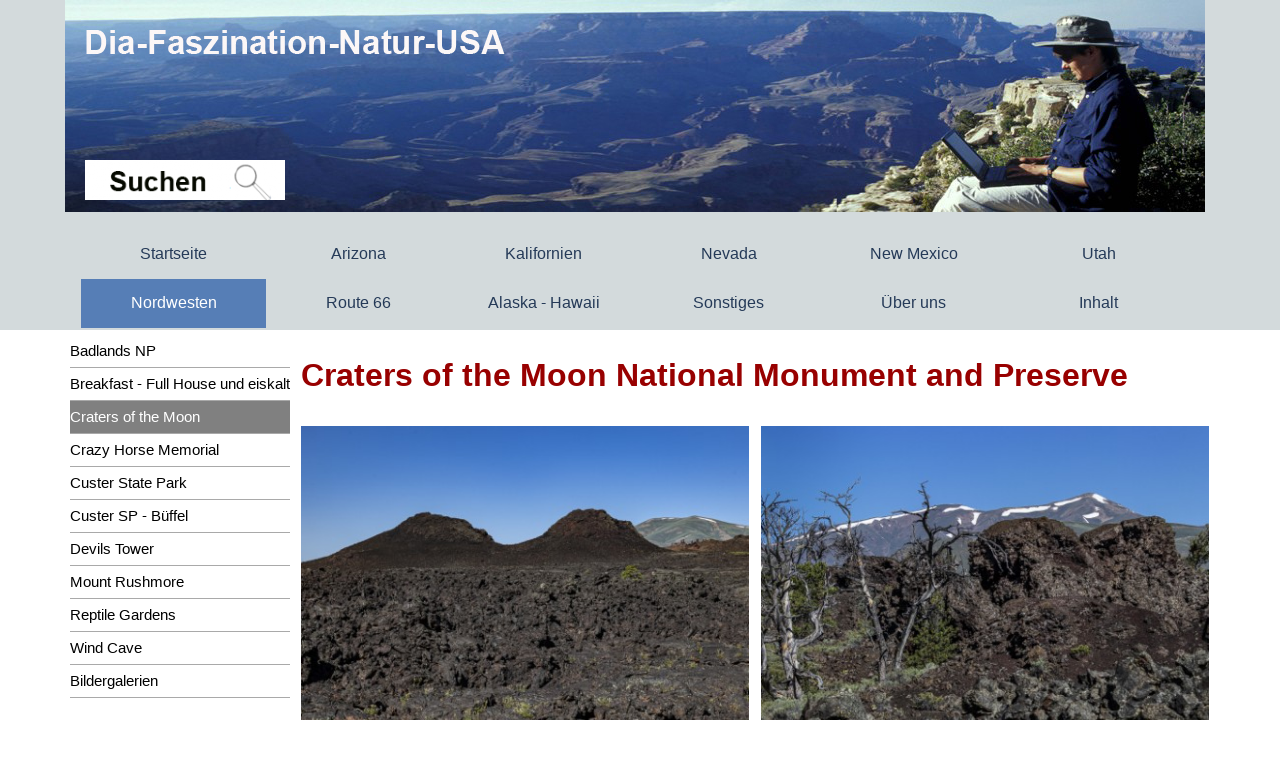

--- FILE ---
content_type: text/html
request_url: https://dia-faszination-natur-usa.de/craters-of-the-moon-2.html
body_size: 57022
content:
<!DOCTYPE html><!-- HTML5 -->
<html prefix="og: http://ogp.me/ns#" lang="de-DE" dir="ltr">
	<head>
		<title>Craters of the Moon - Dia-Faszination-Natur-USA</title>
		<meta charset="utf-8" />
		<!--[if IE]><meta http-equiv="ImageToolbar" content="False" /><![endif]-->
		<meta name="author" content="Elisabeth Regnat-Granz" />
		<meta name="generator" content="Incomedia WebSite X5 Pro 2024.4.11 - www.websitex5.com" />
		<meta name="description" content="Craters of the Moon in South Dakota" />
		<meta name="keywords" content="Craters of the Moon Vulkanlandschaft South Dakota" />
		<meta property="og:locale" content="de" />
		<meta property="og:type" content="website" />
		<meta property="og:url" content="http://dia-faszination-natur-usa.de/craters-of-the-moon-2.html" />
		<meta property="og:title" content="Craters of the Moon" />
		<meta property="og:site_name" content="Dia-Faszination-Natur-USA" />
		<meta property="og:description" content="Craters of the Moon in South Dakota" />
		<meta name="viewport" content="width=device-width, initial-scale=1" />
		
		<link rel="stylesheet" href="style/reset.css?2024-4-11-0" media="screen,print" />
		<link rel="stylesheet" href="style/print.css?2024-4-11-0" media="print" />
		<link rel="stylesheet" href="style/style.css?2024-4-11-0" media="screen,print" />
		<link rel="stylesheet" href="style/template.css?2024-4-11-0" media="screen" />
		<link rel="stylesheet" href="pcss/craters-of-the-moon-2.css?2024-4-11-0-638774590485765427" media="screen,print" />
		<script src="res/jquery.js?2024-4-11-0"></script>
		<script src="res/x5engine.js?2024-4-11-0" data-files-version="2024-4-11-0"></script>
		<script>
			window.onload = function(){ checkBrowserCompatibility('Der von Ihnen verwendete Browser unterstützt nicht die die Funktionen, die für die Anzeige dieser Website benötigt werden.','Der von Ihnen verwendete Browser unterstützt möglicherweise nicht die die Funktionen, die für die Anzeige dieser Website benötigt werden.','[1]Browser aktualisieren[/1] oder [2]Vorgang fortsetzen[/2].','http://outdatedbrowser.com/'); };
			x5engine.utils.currentPagePath = 'craters-of-the-moon-2.html';
			x5engine.boot.push(function () { x5engine.imPageToTop.initializeButton({}); });
		</script>
		
		<script>x5engine.boot.push(function () {x5engine.analytics.setPageView({ "postUrl": "analytics/wsx5analytics.php" });});</script>

	</head>
	<body>
		<div id="imPageExtContainer">
			<div id="imPageIntContainer">
				<div id="imHeaderBg"></div>
				<div id="imFooterBg"></div>
				<div id="imPage">
					<header id="imHeader">
						<h1 class="imHidden">Craters of the Moon - Dia-Faszination-Natur-USA</h1>
						<div id="imHeaderObjects"><div id="imHeader_imMenuObject_01_wrapper" class="template-object-wrapper"><!-- UNSEARCHABLE --><div id="imHeader_imMenuObject_01"><div id="imHeader_imMenuObject_01_container"><div class="hamburger-button hamburger-component"><div><div><div class="hamburger-bar"></div><div class="hamburger-bar"></div><div class="hamburger-bar"></div></div></div></div><div class="hamburger-menu-background-container hamburger-component">
	<div class="hamburger-menu-background menu-mobile menu-mobile-animated hidden">
		<div class="hamburger-menu-close-button"><span>&times;</span></div>
	</div>
</div>
<ul class="menu-mobile-animated hidden">
	<li class="imMnMnFirst imPage" data-link-paths=",/index.html,/">
<div class="label-wrapper">
<div class="label-inner-wrapper">
		<a class="label" href="index.html">
Startseite		</a>
</div>
</div>
	</li><li class="imMnMnMiddle imLevel"><div class="label-wrapper"><div class="label-inner-wrapper"><span class="label">Arizona</span></div></div><ul data-original-position="open-bottom" class="open-bottom" style="" >
	<li class="imMnMnFirst imPage" data-link-paths=",/arizona.html">
<div class="label-wrapper">
<div class="label-inner-wrapper">
		<a class="label" href="arizona.html">
Arizona		</a>
</div>
</div>
	</li><li class="imMnMnMiddle imPage" data-link-paths=",/karte-arizona.html">
<div class="label-wrapper">
<div class="label-inner-wrapper">
		<a class="label" href="karte-arizona.html">
Karte Arizona		</a>
</div>
</div>
	</li><li class="imMnMnMiddle imLevel"><div class="label-wrapper"><div class="label-inner-wrapper"><span class="label">Antelope Canyon</span></div></div><ul data-original-position="open-right" class="open-right" style="" >
	<li class="imMnMnFirst imPage" data-link-paths=",/antelope-canyon.html">
<div class="label-wrapper">
<div class="label-inner-wrapper">
		<a class="label" href="antelope-canyon.html">
Antelope Canyon		</a>
</div>
</div>
	</li><li class="imMnMnMiddle imPage" data-link-paths=",/lower-antelope-canyon-2007.html">
<div class="label-wrapper">
<div class="label-inner-wrapper">
		<a class="label" href="lower-antelope-canyon-2007.html">
Lower Antelope Canyon 2007		</a>
</div>
</div>
	</li><li class="imMnMnMiddle imPage" data-link-paths=",/lower-antelope-canyon-2012.html">
<div class="label-wrapper">
<div class="label-inner-wrapper">
		<a class="label" href="lower-antelope-canyon-2012.html">
Lower Antelope Canyon 2012		</a>
</div>
</div>
	</li><li class="imMnMnLast imPage" data-link-paths=",/bildergalerie-antelope-canyon.html">
<div class="label-wrapper">
<div class="label-inner-wrapper">
		<a class="label" href="bildergalerie-antelope-canyon.html">
Bildergalerie Antelope Canyon		</a>
</div>
</div>
	</li></ul></li><li class="imMnMnMiddle imLevel"><div class="label-wrapper"><div class="label-inner-wrapper"><span class="label">Apache Trail</span></div></div><ul data-original-position="open-right" class="open-right" style="" >
	<li class="imMnMnFirst imPage" data-link-paths=",/apache-trail-2012.html">
<div class="label-wrapper">
<div class="label-inner-wrapper">
		<a class="label" href="apache-trail-2012.html">
Apache Trail 2012		</a>
</div>
</div>
	</li><li class="imMnMnMiddle imPage" data-link-paths=",/apache-trail-2014.html">
<div class="label-wrapper">
<div class="label-inner-wrapper">
		<a class="label" href="apache-trail-2014.html">
Apache Trail 2014		</a>
</div>
</div>
	</li><li class="imMnMnLast imPage" data-link-paths=",/bildergalerie-apache-trail.html">
<div class="label-wrapper">
<div class="label-inner-wrapper">
		<a class="label" href="bildergalerie-apache-trail.html">
Bildergalerie Apache Trail		</a>
</div>
</div>
	</li></ul></li><li class="imMnMnMiddle imLevel"><div class="label-wrapper"><div class="label-inner-wrapper"><span class="label">Canyon de Chelly</span></div></div><ul data-original-position="open-right" class="open-right" style="" >
	<li class="imMnMnFirst imPage" data-link-paths=",/canyon-de-chelly.html">
<div class="label-wrapper">
<div class="label-inner-wrapper">
		<a class="label" href="canyon-de-chelly.html">
Canyon de Chelly		</a>
</div>
</div>
	</li><li class="imMnMnMiddle imPage" data-link-paths=",/canyon-de-chelly-2017.html">
<div class="label-wrapper">
<div class="label-inner-wrapper">
		<a class="label" href="canyon-de-chelly-2017.html">
Canyon de Chelly 2017		</a>
</div>
</div>
	</li><li class="imMnMnLast imPage" data-link-paths=",/bildergalerie-canyon-de-chelly.html">
<div class="label-wrapper">
<div class="label-inner-wrapper">
		<a class="label" href="bildergalerie-canyon-de-chelly.html">
Bildergalerie Canyon de Chelly		</a>
</div>
</div>
	</li></ul></li><li class="imMnMnMiddle imLevel"><div class="label-wrapper"><div class="label-inner-wrapper"><span class="label">Chiricahua</span></div></div><ul data-original-position="open-right" class="open-right" style="" >
	<li class="imMnMnFirst imPage" data-link-paths=",/chiricahua.html">
<div class="label-wrapper">
<div class="label-inner-wrapper">
		<a class="label" href="chiricahua.html">
Chiricahua		</a>
</div>
</div>
	</li><li class="imMnMnMiddle imPage" data-link-paths=",/wanderung-chiricahua-2010.html">
<div class="label-wrapper">
<div class="label-inner-wrapper">
		<a class="label" href="wanderung-chiricahua-2010.html">
Wanderung Chiricahua 2010		</a>
</div>
</div>
	</li><li class="imMnMnMiddle imPage" data-link-paths=",/wanderung-chiricahua-2014.html">
<div class="label-wrapper">
<div class="label-inner-wrapper">
		<a class="label" href="wanderung-chiricahua-2014.html">
Wanderung Chiricahua 2014		</a>
</div>
</div>
	</li><li class="imMnMnMiddle imPage" data-link-paths=",/bildergalerie-chiricahua-2010.html">
<div class="label-wrapper">
<div class="label-inner-wrapper">
		<a class="label" href="bildergalerie-chiricahua-2010.html">
Bildergalerie Chiricahua 2010		</a>
</div>
</div>
	</li><li class="imMnMnLast imPage" data-link-paths=",/bildergalerie-chiricahua-2014.html">
<div class="label-wrapper">
<div class="label-inner-wrapper">
		<a class="label" href="bildergalerie-chiricahua-2014.html">
Bildergalerie Chiricahua 2014		</a>
</div>
</div>
	</li></ul></li><li class="imMnMnMiddle imLevel"><div class="label-wrapper"><div class="label-inner-wrapper"><span class="label">Coal Mine Canyon</span></div></div><ul data-original-position="open-right" class="open-right" style="" >
	<li class="imMnMnFirst imPage" data-link-paths=",/coal-mine-canyon-2007.html">
<div class="label-wrapper">
<div class="label-inner-wrapper">
		<a class="label" href="coal-mine-canyon-2007.html">
Coal Mine Canyon 2007		</a>
</div>
</div>
	</li><li class="imMnMnMiddle imPage" data-link-paths=",/coal-mine-canyon-2010.html">
<div class="label-wrapper">
<div class="label-inner-wrapper">
		<a class="label" href="coal-mine-canyon-2010.html">
Coal Mine Canyon 2010		</a>
</div>
</div>
	</li><li class="imMnMnLast imPage" data-link-paths=",/bildergalerie-coal-mine.html">
<div class="label-wrapper">
<div class="label-inner-wrapper">
		<a class="label" href="bildergalerie-coal-mine.html">
Bildergalerie Coal Mine		</a>
</div>
</div>
	</li></ul></li><li class="imMnMnMiddle imLevel"><div class="label-wrapper"><div class="label-inner-wrapper"><span class="label">Coyote Buttes South</span></div></div><ul data-original-position="open-right" class="open-right" style="" >
	<li class="imMnMnFirst imPage" data-link-paths=",/wanderung-2007.html">
<div class="label-wrapper">
<div class="label-inner-wrapper">
		<a class="label" href="wanderung-2007.html">
Wanderung 2007		</a>
</div>
</div>
	</li><li class="imMnMnMiddle imPage" data-link-paths=",/beinah-unfall-2012.html">
<div class="label-wrapper">
<div class="label-inner-wrapper">
		<a class="label" href="beinah-unfall-2012.html">
Beinah-Unfall 2012		</a>
</div>
</div>
	</li><li class="imMnMnMiddle imPage" data-link-paths=",/wanderung-2014.html">
<div class="label-wrapper">
<div class="label-inner-wrapper">
		<a class="label" href="wanderung-2014.html">
Wanderung 2014		</a>
</div>
</div>
	</li><li class="imMnMnMiddle imPage" data-link-paths=",/bildergalerie-2014.html">
<div class="label-wrapper">
<div class="label-inner-wrapper">
		<a class="label" href="bildergalerie-2014.html">
Bildergalerie 2014		</a>
</div>
</div>
	</li><li class="imMnMnLast imPage" data-link-paths=",/bildergalerie-2007.html">
<div class="label-wrapper">
<div class="label-inner-wrapper">
		<a class="label" href="bildergalerie-2007.html">
Bildergalerie 2007		</a>
</div>
</div>
	</li></ul></li><li class="imMnMnMiddle imLevel"><div class="label-wrapper"><div class="label-inner-wrapper"><span class="label">Goldfield Ghost Town</span></div></div><ul data-original-position="open-right" class="open-right" style="" >
	<li class="imMnMnFirst imPage" data-link-paths=",/goldfield-ghost-town-2012.html">
<div class="label-wrapper">
<div class="label-inner-wrapper">
		<a class="label" href="goldfield-ghost-town-2012.html">
Goldfield Ghost Town 2012		</a>
</div>
</div>
	</li><li class="imMnMnMiddle imPage" data-link-paths=",/goldfield-ghost-town-2014.html">
<div class="label-wrapper">
<div class="label-inner-wrapper">
		<a class="label" href="goldfield-ghost-town-2014.html">
Goldfield Ghost Town 2014		</a>
</div>
</div>
	</li><li class="imMnMnLast imPage" data-link-paths=",/bildergalerie-ghost-town.html">
<div class="label-wrapper">
<div class="label-inner-wrapper">
		<a class="label" href="bildergalerie-ghost-town.html">
Bildergalerie Ghost Town		</a>
</div>
</div>
	</li></ul></li><li class="imMnMnMiddle imLevel"><div class="label-wrapper"><div class="label-inner-wrapper"><span class="label">Grand Canyon</span></div></div><ul data-original-position="open-right" class="open-right" style="" >
	<li class="imMnMnFirst imPage" data-link-paths=",/grand-canyon.html">
<div class="label-wrapper">
<div class="label-inner-wrapper">
		<a class="label" href="grand-canyon.html">
Grand Canyon		</a>
</div>
</div>
	</li><li class="imMnMnMiddle imPage" data-link-paths=",/grand-canyon-bildergalerie.html">
<div class="label-wrapper">
<div class="label-inner-wrapper">
		<a class="label" href="grand-canyon-bildergalerie.html">
Grand Canyon Bildergalerie		</a>
</div>
</div>
	</li><li class="imMnMnMiddle imLevel"><div class="label-wrapper"><div class="label-inner-wrapper"><span class="label">South Kaibab Trail</span></div></div><ul data-original-position="open-right" class="open-right" style="" >
	<li class="imMnMnFirst imPage" data-link-paths=",/skeleton-point-2007.html">
<div class="label-wrapper">
<div class="label-inner-wrapper">
		<a class="label" href="skeleton-point-2007.html">
Skeleton Point 2007		</a>
</div>
</div>
	</li><li class="imMnMnMiddle imPage" data-link-paths=",/skeleton-point-2010.html">
<div class="label-wrapper">
<div class="label-inner-wrapper">
		<a class="label" href="skeleton-point-2010.html">
Skeleton Point 2010		</a>
</div>
</div>
	</li><li class="imMnMnMiddle imPage" data-link-paths=",/cedar-ridge-2017.html">
<div class="label-wrapper">
<div class="label-inner-wrapper">
		<a class="label" href="cedar-ridge-2017.html">
Cedar Ridge 2017		</a>
</div>
</div>
	</li><li class="imMnMnMiddle imPage" data-link-paths=",/skeleton-point-2014.html">
<div class="label-wrapper">
<div class="label-inner-wrapper">
		<a class="label" href="skeleton-point-2014.html">
Skeleton Point 2014		</a>
</div>
</div>
	</li><li class="imMnMnMiddle imPage" data-link-paths=",/bildergalerie-skeleton-point.html">
<div class="label-wrapper">
<div class="label-inner-wrapper">
		<a class="label" href="bildergalerie-skeleton-point.html">
Bildergalerie Skeleton Point		</a>
</div>
</div>
	</li><li class="imMnMnMiddle imPage" data-link-paths=",/bildergalerie-skeleton-point-2014.html">
<div class="label-wrapper">
<div class="label-inner-wrapper">
		<a class="label" href="bildergalerie-skeleton-point-2014.html">
Bildergalerie Skeleton Point 2014		</a>
</div>
</div>
	</li><li class="imMnMnLast imPage" data-link-paths=",/bildergalerie-cedar-ridge-2017.html">
<div class="label-wrapper">
<div class="label-inner-wrapper">
		<a class="label" href="bildergalerie-cedar-ridge-2017.html">
Bildergalerie Cedar Ridge 2017		</a>
</div>
</div>
	</li></ul></li><li class="imMnMnMiddle imLevel"><div class="label-wrapper"><div class="label-inner-wrapper"><span class="label">North Rim mit Toroweap</span></div></div><ul data-original-position="open-right" class="open-right" style="" >
	<li class="imMnMnFirst imPage" data-link-paths=",/north-rim-2007.html">
<div class="label-wrapper">
<div class="label-inner-wrapper">
		<a class="label" href="north-rim-2007.html">
North Rim 2007		</a>
</div>
</div>
	</li><li class="imMnMnMiddle imPage" data-link-paths=",/north-rim-2010.html">
<div class="label-wrapper">
<div class="label-inner-wrapper">
		<a class="label" href="north-rim-2010.html">
North Rim 2010		</a>
</div>
</div>
	</li><li class="imMnMnMiddle imPage" data-link-paths=",/toroweap.html">
<div class="label-wrapper">
<div class="label-inner-wrapper">
		<a class="label" href="toroweap.html">
Toroweap		</a>
</div>
</div>
	</li><li class="imMnMnLast imPage" data-link-paths=",/toroweap-bildergalerie.html">
<div class="label-wrapper">
<div class="label-inner-wrapper">
		<a class="label" href="toroweap-bildergalerie.html">
Toroweap Bildergalerie		</a>
</div>
</div>
	</li></ul></li><li class="imMnMnMiddle imPage" data-link-paths=",/wapiti---kondor---squirrel.html">
<div class="label-wrapper">
<div class="label-inner-wrapper">
		<a class="label" href="wapiti---kondor---squirrel.html">
Wapiti - Kondor - Squirrel		</a>
</div>
</div>
	</li><li class="imMnMnMiddle imLevel"><div class="label-wrapper"><div class="label-inner-wrapper"><span class="label">Bright Angel Lodge</span></div></div><ul data-original-position="open-right" class="open-right" style="" >
	<li class="imMnMnFirst imPage" data-link-paths=",/watch-your-words.html">
<div class="label-wrapper">
<div class="label-inner-wrapper">
		<a class="label" href="watch-your-words.html">
Watch your Words		</a>
</div>
</div>
	</li><li class="imMnMnMiddle imPage" data-link-paths=",/fluch-der-technik.html">
<div class="label-wrapper">
<div class="label-inner-wrapper">
		<a class="label" href="fluch-der-technik.html">
Fluch der Technik		</a>
</div>
</div>
	</li><li class="imMnMnMiddle imPage" data-link-paths=",/kulinarischer-hochgenuss.html">
<div class="label-wrapper">
<div class="label-inner-wrapper">
		<a class="label" href="kulinarischer-hochgenuss.html">
Kulinarischer Hochgenuss		</a>
</div>
</div>
	</li><li class="imMnMnLast imPage" data-link-paths=",/stop-to-be-seated.html">
<div class="label-wrapper">
<div class="label-inner-wrapper">
		<a class="label" href="stop-to-be-seated.html">
Stop to be seated		</a>
</div>
</div>
	</li></ul></li><li class="imMnMnMiddle imPage" data-link-paths=",/sonnenuntergang-2014.html">
<div class="label-wrapper">
<div class="label-inner-wrapper">
		<a class="label" href="sonnenuntergang-2014.html">
Sonnenuntergang 2014		</a>
</div>
</div>
	</li><li class="imMnMnMiddle imPage" data-link-paths=",/anreise-mit-hinternissen-2017.html">
<div class="label-wrapper">
<div class="label-inner-wrapper">
		<a class="label" href="anreise-mit-hinternissen-2017.html">
Anreise mit Hinternissen 2017		</a>
</div>
</div>
	</li><li class="imMnMnMiddle imPage" data-link-paths=",/sonnenaufgang-2017.html">
<div class="label-wrapper">
<div class="label-inner-wrapper">
		<a class="label" href="sonnenaufgang-2017.html">
Sonnenaufgang 2017		</a>
</div>
</div>
	</li><li class="imMnMnLast imPage" data-link-paths=",/sonnenuntergang-2017.html">
<div class="label-wrapper">
<div class="label-inner-wrapper">
		<a class="label" href="sonnenuntergang-2017.html">
Sonnenuntergang 2017		</a>
</div>
</div>
	</li></ul></li><li class="imMnMnMiddle imLevel"><div class="label-wrapper"><div class="label-inner-wrapper"><span class="label">Highway 89</span></div></div><ul data-original-position="open-right" class="open-right" style="" >
	<li class="imMnMnFirst imPage" data-link-paths=",/highway-89.html">
<div class="label-wrapper">
<div class="label-inner-wrapper">
		<a class="label" href="highway-89.html">
Highway 89		</a>
</div>
</div>
	</li><li class="imMnMnLast imPage" data-link-paths=",/bildergalerie-highway-89.html">
<div class="label-wrapper">
<div class="label-inner-wrapper">
		<a class="label" href="bildergalerie-highway-89.html">
Bildergalerie Highway 89		</a>
</div>
</div>
	</li></ul></li><li class="imMnMnMiddle imPage" data-link-paths=",/horseshoe-bend.html">
<div class="label-wrapper">
<div class="label-inner-wrapper">
		<a class="label" href="horseshoe-bend.html">
Horseshoe Bend		</a>
</div>
</div>
	</li><li class="imMnMnMiddle imPage" data-link-paths=",/kartchner-caverns.html">
<div class="label-wrapper">
<div class="label-inner-wrapper">
		<a class="label" href="kartchner-caverns.html">
Kartchner Caverns		</a>
</div>
</div>
	</li><li class="imMnMnMiddle imLevel"><div class="label-wrapper"><div class="label-inner-wrapper"><span class="label">Lake Powell</span></div></div><ul data-original-position="open-right" class="open-right" style="" >
	<li class="imMnMnFirst imPage" data-link-paths=",/alstrom-point-2010.html">
<div class="label-wrapper">
<div class="label-inner-wrapper">
		<a class="label" href="alstrom-point-2010.html">
Alstrom Point 2010		</a>
</div>
</div>
	</li><li class="imMnMnMiddle imPage" data-link-paths=",/alstrom-point-2012.html">
<div class="label-wrapper">
<div class="label-inner-wrapper">
		<a class="label" href="alstrom-point-2012.html">
Alstrom Point 2012		</a>
</div>
</div>
	</li><li class="imMnMnLast imPage" data-link-paths=",/alstrom-point-bildergalerie.html">
<div class="label-wrapper">
<div class="label-inner-wrapper">
		<a class="label" href="alstrom-point-bildergalerie.html">
Alstrom Point Bildergalerie		</a>
</div>
</div>
	</li></ul></li><li class="imMnMnMiddle imLevel"><div class="label-wrapper"><div class="label-inner-wrapper"><span class="label">Monument Valley</span></div></div><ul data-original-position="open-right" class="open-right" style="" >
	<li class="imMnMnFirst imPage" data-link-paths=",/monument-valley.html">
<div class="label-wrapper">
<div class="label-inner-wrapper">
		<a class="label" href="monument-valley.html">
Monument Valley		</a>
</div>
</div>
	</li><li class="imMnMnMiddle imPage" data-link-paths=",/bildergalerie-monument-valley-2017.html">
<div class="label-wrapper">
<div class="label-inner-wrapper">
		<a class="label" href="bildergalerie-monument-valley-2017.html">
Bildergalerie Monument Valley 2017		</a>
</div>
</div>
	</li><li class="imMnMnMiddle imPage" data-link-paths=",/bildergalerie-monument-valley.html">
<div class="label-wrapper">
<div class="label-inner-wrapper">
		<a class="label" href="bildergalerie-monument-valley.html">
Bildergalerie Monument Valley		</a>
</div>
</div>
	</li><li class="imMnMnMiddle imPage" data-link-paths=",/monument-valley-2017.html">
<div class="label-wrapper">
<div class="label-inner-wrapper">
		<a class="label" href="monument-valley-2017.html">
Monument Valley 2017		</a>
</div>
</div>
	</li><li class="imMnMnMiddle imPage" data-link-paths=",/monument-valley-2014.html">
<div class="label-wrapper">
<div class="label-inner-wrapper">
		<a class="label" href="monument-valley-2014.html">
Monument Valley 2014		</a>
</div>
</div>
	</li><li class="imMnMnLast imPage" data-link-paths=",/monument-valley-2010.html">
<div class="label-wrapper">
<div class="label-inner-wrapper">
		<a class="label" href="monument-valley-2010.html">
Monument Valley 2010		</a>
</div>
</div>
	</li></ul></li><li class="imMnMnMiddle imLevel"><div class="label-wrapper"><div class="label-inner-wrapper"><span class="label">Old Tucson Filmstudios</span></div></div><ul data-original-position="open-right" class="open-right" style="" >
	<li class="imMnMnFirst imPage" data-link-paths=",/old-tucson-filmstudios.html">
<div class="label-wrapper">
<div class="label-inner-wrapper">
		<a class="label" href="old-tucson-filmstudios.html">
Old Tucson Filmstudios		</a>
</div>
</div>
	</li><li class="imMnMnMiddle imPage" data-link-paths=",/bildergalerie-old-tucson.html">
<div class="label-wrapper">
<div class="label-inner-wrapper">
		<a class="label" href="bildergalerie-old-tucson.html">
Bildergalerie Old Tucson		</a>
</div>
</div>
	</li><li class="imMnMnLast imPage" data-link-paths=",/bildergalerie-gunfight.html">
<div class="label-wrapper">
<div class="label-inner-wrapper">
		<a class="label" href="bildergalerie-gunfight.html">
Bildergalerie Gunfight		</a>
</div>
</div>
	</li></ul></li><li class="imMnMnMiddle imLevel"><div class="label-wrapper"><div class="label-inner-wrapper"><span class="label">Organ Pipe Cactus NM</span></div></div><ul data-original-position="open-right" class="open-right" style="" >
	<li class="imMnMnFirst imPage" data-link-paths=",/organ-pipe-cactus-nm.html">
<div class="label-wrapper">
<div class="label-inner-wrapper">
		<a class="label" href="organ-pipe-cactus-nm.html">
Organ Pipe Cactus NM		</a>
</div>
</div>
	</li><li class="imMnMnMiddle imPage" data-link-paths=",/organ-pipe-cactus-2010.html">
<div class="label-wrapper">
<div class="label-inner-wrapper">
		<a class="label" href="organ-pipe-cactus-2010.html">
Organ Pipe Cactus 2010		</a>
</div>
</div>
	</li><li class="imMnMnLast imPage" data-link-paths=",/organ-pipe-nm-bildergalerie.html">
<div class="label-wrapper">
<div class="label-inner-wrapper">
		<a class="label" href="organ-pipe-nm-bildergalerie.html">
Organ Pipe NM Bildergalerie		</a>
</div>
</div>
	</li></ul></li><li class="imMnMnMiddle imPage" data-link-paths=",/paria-canyon.html">
<div class="label-wrapper">
<div class="label-inner-wrapper">
		<a class="label" href="paria-canyon.html">
Paria Canyon		</a>
</div>
</div>
	</li><li class="imMnMnMiddle imLevel"><div class="label-wrapper"><div class="label-inner-wrapper"><span class="label">Petrified Forest NP</span></div></div><ul data-original-position="open-right" class="open-right" style="" >
	<li class="imMnMnFirst imPage" data-link-paths=",/petrified-forest-np.html">
<div class="label-wrapper">
<div class="label-inner-wrapper">
		<a class="label" href="petrified-forest-np.html">
Petrified Forest NP		</a>
</div>
</div>
	</li><li class="imMnMnMiddle imPage" data-link-paths=",/petrified-forest-np-2014.html">
<div class="label-wrapper">
<div class="label-inner-wrapper">
		<a class="label" href="petrified-forest-np-2014.html">
Petrified Forest NP 2014		</a>
</div>
</div>
	</li><li class="imMnMnMiddle imPage" data-link-paths=",/petrified-forest-np-2017.html">
<div class="label-wrapper">
<div class="label-inner-wrapper">
		<a class="label" href="petrified-forest-np-2017.html">
Petrified Forest NP 2017		</a>
</div>
</div>
	</li><li class="imMnMnMiddle imPage" data-link-paths=",/petrified-forest-np-2022.html">
<div class="label-wrapper">
<div class="label-inner-wrapper">
		<a class="label" href="petrified-forest-np-2022.html">
Petrified Forest NP 2022		</a>
</div>
</div>
	</li><li class="imMnMnMiddle imPage" data-link-paths=",/petrified-forest---bildergalerie.html">
<div class="label-wrapper">
<div class="label-inner-wrapper">
		<a class="label" href="petrified-forest---bildergalerie.html">
Petrified Forest - Bildergalerie		</a>
</div>
</div>
	</li><li class="imMnMnMiddle imPage" data-link-paths=",/blue-mesa-trail---badlands---bildergalerie.html">
<div class="label-wrapper">
<div class="label-inner-wrapper">
		<a class="label" href="blue-mesa-trail---badlands---bildergalerie.html">
Blue Mesa Trail - Badlands - Bildergalerie		</a>
</div>
</div>
	</li><li class="imMnMnMiddle imPage" data-link-paths=",/blue-mesa-trail---bildergalerie-2022.html">
<div class="label-wrapper">
<div class="label-inner-wrapper">
		<a class="label" href="blue-mesa-trail---bildergalerie-2022.html">
Blue Mesa Trail - Bildergalerie 2022		</a>
</div>
</div>
	</li><li class="imMnMnLast imPage" data-link-paths=",/crystal-forest---bildergalerie-2022.html">
<div class="label-wrapper">
<div class="label-inner-wrapper">
		<a class="label" href="crystal-forest---bildergalerie-2022.html">
Crystal Forest - Bildergalerie 2022		</a>
</div>
</div>
	</li></ul></li><li class="imMnMnMiddle imLevel"><div class="label-wrapper"><div class="label-inner-wrapper"><span class="label">Pima Air and Space Museum</span></div></div><ul data-original-position="open-right" class="open-right" style="" >
	<li class="imMnMnFirst imPage" data-link-paths=",/pima-air-and-space-museum-2010.html">
<div class="label-wrapper">
<div class="label-inner-wrapper">
		<a class="label" href="pima-air-and-space-museum-2010.html">
Pima Air and Space Museum 2010		</a>
</div>
</div>
	</li><li class="imMnMnMiddle imPage" data-link-paths=",/pima-air-and-space-museum-2014.html">
<div class="label-wrapper">
<div class="label-inner-wrapper">
		<a class="label" href="pima-air-and-space-museum-2014.html">
Pima Air and Space Museum 2014		</a>
</div>
</div>
	</li><li class="imMnMnLast imPage" data-link-paths=",/pima-air-and-space-museum-bildergalerie.html">
<div class="label-wrapper">
<div class="label-inner-wrapper">
		<a class="label" href="pima-air-and-space-museum-bildergalerie.html">
Pima Air and Space Museum Bildergalerie		</a>
</div>
</div>
	</li></ul></li><li class="imMnMnMiddle imPage" data-link-paths=",/fahrt-nach-phoenix-2012.html">
<div class="label-wrapper">
<div class="label-inner-wrapper">
		<a class="label" href="fahrt-nach-phoenix-2012.html">
Fahrt nach Phoenix 2012		</a>
</div>
</div>
	</li><li class="imMnMnMiddle imPage" data-link-paths=",/phoenix---motel.html">
<div class="label-wrapper">
<div class="label-inner-wrapper">
		<a class="label" href="phoenix---motel.html">
Phoenix - Motel		</a>
</div>
</div>
	</li><li class="imMnMnMiddle imLevel"><div class="label-wrapper"><div class="label-inner-wrapper"><span class="label">Rimrock Hoodoos</span></div></div><ul data-original-position="open-right" class="open-right" style="" >
	<li class="imMnMnFirst imPage" data-link-paths=",/rimrock-hoodoos.html">
<div class="label-wrapper">
<div class="label-inner-wrapper">
		<a class="label" href="rimrock-hoodoos.html">
Rimrock Hoodoos		</a>
</div>
</div>
	</li><li class="imMnMnLast imPage" data-link-paths=",/rimrock-hoodoos-bildergalerie.html">
<div class="label-wrapper">
<div class="label-inner-wrapper">
		<a class="label" href="rimrock-hoodoos-bildergalerie.html">
Rimrock Hoodoos Bildergalerie		</a>
</div>
</div>
	</li></ul></li><li class="imMnMnMiddle imLevel"><div class="label-wrapper"><div class="label-inner-wrapper"><span class="label">Route 66</span></div></div><ul data-original-position="open-right" class="open-right" style="" >
	<li class="imMnMnFirst imPage" data-link-paths=",/flagstaff.html">
<div class="label-wrapper">
<div class="label-inner-wrapper">
		<a class="label" href="flagstaff.html">
Flagstaff		</a>
</div>
</div>
	</li><li class="imMnMnMiddle imPage" data-link-paths=",/flagstaff-nach-williams.html">
<div class="label-wrapper">
<div class="label-inner-wrapper">
		<a class="label" href="flagstaff-nach-williams.html">
Flagstaff nach Williams		</a>
</div>
</div>
	</li><li class="imMnMnMiddle imPage" data-link-paths=",/little-painted-dessert.html">
<div class="label-wrapper">
<div class="label-inner-wrapper">
		<a class="label" href="little-painted-dessert.html">
Little Painted Dessert		</a>
</div>
</div>
	</li><li class="imMnMnMiddle imPage" data-link-paths=",/oatman-highway.html">
<div class="label-wrapper">
<div class="label-inner-wrapper">
		<a class="label" href="oatman-highway.html">
Oatman Highway		</a>
</div>
</div>
	</li><li class="imMnMnMiddle imPage" data-link-paths=",/oatman-highway---bildergalerie.html">
<div class="label-wrapper">
<div class="label-inner-wrapper">
		<a class="label" href="oatman-highway---bildergalerie.html">
Oatman Highway - Bildergalerie		</a>
</div>
</div>
	</li><li class="imMnMnMiddle imPage" data-link-paths=",/oatman---bildergalerie.html">
<div class="label-wrapper">
<div class="label-inner-wrapper">
		<a class="label" href="oatman---bildergalerie.html">
Oatman - Bildergalerie		</a>
</div>
</div>
	</li><li class="imMnMnMiddle imPage" data-link-paths=",/seligman-2007.html">
<div class="label-wrapper">
<div class="label-inner-wrapper">
		<a class="label" href="seligman-2007.html">
Seligman 2007		</a>
</div>
</div>
	</li><li class="imMnMnMiddle imPage" data-link-paths=",/seligman-2010.html">
<div class="label-wrapper">
<div class="label-inner-wrapper">
		<a class="label" href="seligman-2010.html">
Seligman 2010		</a>
</div>
</div>
	</li><li class="imMnMnMiddle imPage" data-link-paths=",/seligman-2022.html">
<div class="label-wrapper">
<div class="label-inner-wrapper">
		<a class="label" href="seligman-2022.html">
Seligman 2022		</a>
</div>
</div>
	</li><li class="imMnMnMiddle imPage" data-link-paths=",/seligman-bildergalerie.html">
<div class="label-wrapper">
<div class="label-inner-wrapper">
		<a class="label" href="seligman-bildergalerie.html">
Seligman Bildergalerie		</a>
</div>
</div>
	</li><li class="imMnMnMiddle imPage" data-link-paths=",/seligman---bildergalerie-2022.html">
<div class="label-wrapper">
<div class="label-inner-wrapper">
		<a class="label" href="seligman---bildergalerie-2022.html">
Seligman - Bildergalerie 2022		</a>
</div>
</div>
	</li><li class="imMnMnMiddle imPage" data-link-paths=",/williams---bildergalerie.html">
<div class="label-wrapper">
<div class="label-inner-wrapper">
		<a class="label" href="williams---bildergalerie.html">
Williams - Bildergalerie		</a>
</div>
</div>
	</li><li class="imMnMnLast imPage" data-link-paths=",/walnut-canyon-mit-unfall.html">
<div class="label-wrapper">
<div class="label-inner-wrapper">
		<a class="label" href="walnut-canyon-mit-unfall.html">
Walnut Canyon mit Unfall		</a>
</div>
</div>
	</li></ul></li><li class="imMnMnMiddle imPage" data-link-paths=",/saguaro-np.html">
<div class="label-wrapper">
<div class="label-inner-wrapper">
		<a class="label" href="saguaro-np.html">
Saguaro NP		</a>
</div>
</div>
	</li><li class="imMnMnMiddle imLevel"><div class="label-wrapper"><div class="label-inner-wrapper"><span class="label">Sonora Desert Museum</span></div></div><ul data-original-position="open-right" class="open-right" style="" >
	<li class="imMnMnFirst imPage" data-link-paths=",/sonora-desert-museum.html">
<div class="label-wrapper">
<div class="label-inner-wrapper">
		<a class="label" href="sonora-desert-museum.html">
Sonora Desert Museum		</a>
</div>
</div>
	</li><li class="imMnMnLast imPage" data-link-paths=",/sonora-desert-museum-bildergalerie.html">
<div class="label-wrapper">
<div class="label-inner-wrapper">
		<a class="label" href="sonora-desert-museum-bildergalerie.html">
Sonora Desert Museum Bildergalerie		</a>
</div>
</div>
	</li></ul></li><li class="imMnMnMiddle imLevel"><div class="label-wrapper"><div class="label-inner-wrapper"><span class="label">Titan Missile Museum</span></div></div><ul data-original-position="open-right" class="open-right" style="" >
	<li class="imMnMnFirst imPage" data-link-paths=",/titan-missile-museum.html">
<div class="label-wrapper">
<div class="label-inner-wrapper">
		<a class="label" href="titan-missile-museum.html">
Titan Missile Museum		</a>
</div>
</div>
	</li><li class="imMnMnLast imPage" data-link-paths=",/titan-missile-bildergalerie.html">
<div class="label-wrapper">
<div class="label-inner-wrapper">
		<a class="label" href="titan-missile-bildergalerie.html">
Titan Missile Bildergalerie		</a>
</div>
</div>
	</li></ul></li><li class="imMnMnMiddle imLevel"><div class="label-wrapper"><div class="label-inner-wrapper"><span class="label">Tombstone</span></div></div><ul data-original-position="open-right" class="open-right" style="" >
	<li class="imMnMnFirst imPage" data-link-paths=",/tombstone.html">
<div class="label-wrapper">
<div class="label-inner-wrapper">
		<a class="label" href="tombstone.html">
Tombstone		</a>
</div>
</div>
	</li><li class="imMnMnLast imPage" data-link-paths=",/tombstone-bildergalerie.html">
<div class="label-wrapper">
<div class="label-inner-wrapper">
		<a class="label" href="tombstone-bildergalerie.html">
Tombstone Bildergalerie		</a>
</div>
</div>
	</li></ul></li><li class="imMnMnLast imLevel"><div class="label-wrapper"><div class="label-inner-wrapper"><span class="label">Wave</span></div></div><ul data-original-position="open-right" class="open-right" style="" >
	<li class="imMnMnFirst imPage" data-link-paths=",/wave-winter-2004.html">
<div class="label-wrapper">
<div class="label-inner-wrapper">
		<a class="label" href="wave-winter-2004.html">
Wave Winter 2004		</a>
</div>
</div>
	</li><li class="imMnMnMiddle imPage" data-link-paths=",/erste-wanderung.html">
<div class="label-wrapper">
<div class="label-inner-wrapper">
		<a class="label" href="erste-wanderung.html">
Erste Wanderung		</a>
</div>
</div>
	</li><li class="imMnMnMiddle imPage" data-link-paths=",/zweite-wanderung.html">
<div class="label-wrapper">
<div class="label-inner-wrapper">
		<a class="label" href="zweite-wanderung.html">
Zweite Wanderung		</a>
</div>
</div>
	</li><li class="imMnMnMiddle imPage" data-link-paths=",/wave-lotterie-2012.html">
<div class="label-wrapper">
<div class="label-inner-wrapper">
		<a class="label" href="wave-lotterie-2012.html">
Wave Lotterie 2012		</a>
</div>
</div>
	</li><li class="imMnMnMiddle imPage" data-link-paths=",/wave-lotterie-2014.html">
<div class="label-wrapper">
<div class="label-inner-wrapper">
		<a class="label" href="wave-lotterie-2014.html">
Wave Lotterie 2014		</a>
</div>
</div>
	</li><li class="imMnMnMiddle imPage" data-link-paths=",/bildergalerie-bei-sonne.html">
<div class="label-wrapper">
<div class="label-inner-wrapper">
		<a class="label" href="bildergalerie-bei-sonne.html">
Bildergalerie bei Sonne		</a>
</div>
</div>
	</li><li class="imMnMnLast imPage" data-link-paths=",/bildergalerie-wettersturz.html">
<div class="label-wrapper">
<div class="label-inner-wrapper">
		<a class="label" href="bildergalerie-wettersturz.html">
Bildergalerie Wettersturz		</a>
</div>
</div>
	</li></ul></li></ul></li><li class="imMnMnMiddle imLevel"><div class="label-wrapper"><div class="label-inner-wrapper"><span class="label">Kalifornien</span></div></div><ul data-original-position="open-bottom" class="open-bottom" style="" >
	<li class="imMnMnFirst imPage" data-link-paths=",/kalifornien.html">
<div class="label-wrapper">
<div class="label-inner-wrapper">
		<a class="label" href="kalifornien.html">
Kalifornien		</a>
</div>
</div>
	</li><li class="imMnMnMiddle imPage" data-link-paths=",/karte-kalifornien.html">
<div class="label-wrapper">
<div class="label-inner-wrapper">
		<a class="label" href="karte-kalifornien.html">
Karte Kalifornien		</a>
</div>
</div>
	</li><li class="imMnMnMiddle imPage" data-link-paths=",/alabama-hills.html">
<div class="label-wrapper">
<div class="label-inner-wrapper">
		<a class="label" href="alabama-hills.html">
Alabama Hills		</a>
</div>
</div>
	</li><li class="imMnMnMiddle imLevel"><div class="label-wrapper"><div class="label-inner-wrapper"><span class="label">Bodie</span></div></div><ul data-original-position="open-right" class="open-right" style="" >
	<li class="imMnMnFirst imPage" data-link-paths=",/bodie-2007.html">
<div class="label-wrapper">
<div class="label-inner-wrapper">
		<a class="label" href="bodie-2007.html">
Bodie 2007		</a>
</div>
</div>
	</li><li class="imMnMnMiddle imPage" data-link-paths=",/bodie-2012.html">
<div class="label-wrapper">
<div class="label-inner-wrapper">
		<a class="label" href="bodie-2012.html">
Bodie 2012		</a>
</div>
</div>
	</li><li class="imMnMnLast imPage" data-link-paths=",/bodie-bildergalerie.html">
<div class="label-wrapper">
<div class="label-inner-wrapper">
		<a class="label" href="bodie-bildergalerie.html">
Bodie Bildergalerie		</a>
</div>
</div>
	</li></ul></li><li class="imMnMnMiddle imPage" data-link-paths=",/bottle-tree-ranch.html">
<div class="label-wrapper">
<div class="label-inner-wrapper">
		<a class="label" href="bottle-tree-ranch.html">
Bottle Tree Ranch		</a>
</div>
</div>
	</li><li class="imMnMnMiddle imPage" data-link-paths=",/bottle-tree-ranch---bildergalerie.html">
<div class="label-wrapper">
<div class="label-inner-wrapper">
		<a class="label" href="bottle-tree-ranch---bildergalerie.html">
Bottle Tree Ranch - Bildergalerie		</a>
</div>
</div>
	</li><li class="imMnMnMiddle imLevel"><div class="label-wrapper"><div class="label-inner-wrapper"><span class="label">Death Valley</span></div></div><ul data-original-position="open-right" class="open-right" style="" >
	<li class="imMnMnFirst imPage" data-link-paths=",/death-valley.html">
<div class="label-wrapper">
<div class="label-inner-wrapper">
		<a class="label" href="death-valley.html">
Death Valley		</a>
</div>
</div>
	</li><li class="imMnMnMiddle imPage" data-link-paths=",/death-valley-2010.html">
<div class="label-wrapper">
<div class="label-inner-wrapper">
		<a class="label" href="death-valley-2010.html">
Death Valley 2010		</a>
</div>
</div>
	</li><li class="imMnMnMiddle imPage" data-link-paths=",/golden-canyon-2014.html">
<div class="label-wrapper">
<div class="label-inner-wrapper">
		<a class="label" href="golden-canyon-2014.html">
Golden Canyon 2014		</a>
</div>
</div>
	</li><li class="imMnMnMiddle imPage" data-link-paths=",/mosaic-canyon-2014.html">
<div class="label-wrapper">
<div class="label-inner-wrapper">
		<a class="label" href="mosaic-canyon-2014.html">
Mosaic Canyon 2014		</a>
</div>
</div>
	</li><li class="imMnMnMiddle imPage" data-link-paths=",/titus-canyon-2014.html">
<div class="label-wrapper">
<div class="label-inner-wrapper">
		<a class="label" href="titus-canyon-2014.html">
Titus Canyon 2014		</a>
</div>
</div>
	</li><li class="imMnMnMiddle imPage" data-link-paths=",/bildergalerie-death-valley.html">
<div class="label-wrapper">
<div class="label-inner-wrapper">
		<a class="label" href="bildergalerie-death-valley.html">
Bildergalerie Death Valley		</a>
</div>
</div>
	</li><li class="imMnMnMiddle imPage" data-link-paths=",/bildergalerie-golden-canyon.html">
<div class="label-wrapper">
<div class="label-inner-wrapper">
		<a class="label" href="bildergalerie-golden-canyon.html">
Bildergalerie Golden Canyon		</a>
</div>
</div>
	</li><li class="imMnMnLast imPage" data-link-paths=",/bildergalerie-titus-canyon.html">
<div class="label-wrapper">
<div class="label-inner-wrapper">
		<a class="label" href="bildergalerie-titus-canyon.html">
Bildergalerie Titus Canyon		</a>
</div>
</div>
	</li></ul></li><li class="imMnMnMiddle imLevel"><div class="label-wrapper"><div class="label-inner-wrapper"><span class="label">Joshua Tree NP</span></div></div><ul data-original-position="open-right" class="open-right" style="" >
	<li class="imMnMnFirst imPage" data-link-paths=",/joshua-tree-np.html">
<div class="label-wrapper">
<div class="label-inner-wrapper">
		<a class="label" href="joshua-tree-np.html">
Joshua Tree NP		</a>
</div>
</div>
	</li><li class="imMnMnMiddle imPage" data-link-paths=",/joshua-tree-np-2010.html">
<div class="label-wrapper">
<div class="label-inner-wrapper">
		<a class="label" href="joshua-tree-np-2010.html">
Joshua Tree NP 2010		</a>
</div>
</div>
	</li><li class="imMnMnMiddle imPage" data-link-paths=",/joshua-tree-np-2012.html">
<div class="label-wrapper">
<div class="label-inner-wrapper">
		<a class="label" href="joshua-tree-np-2012.html">
Joshua Tree NP 2012		</a>
</div>
</div>
	</li><li class="imMnMnMiddle imPage" data-link-paths=",/joshua-tree-np-2017.html">
<div class="label-wrapper">
<div class="label-inner-wrapper">
		<a class="label" href="joshua-tree-np-2017.html">
Joshua Tree NP 2017		</a>
</div>
</div>
	</li><li class="imMnMnMiddle imPage" data-link-paths=",/joshua-tree-np-2022.html">
<div class="label-wrapper">
<div class="label-inner-wrapper">
		<a class="label" href="joshua-tree-np-2022.html">
Joshua Tree NP 2022		</a>
</div>
</div>
	</li><li class="imMnMnMiddle imPage" data-link-paths=",/bildergalerie-joshua-tree-np.html">
<div class="label-wrapper">
<div class="label-inner-wrapper">
		<a class="label" href="bildergalerie-joshua-tree-np.html">
Bildergalerie Joshua Tree NP		</a>
</div>
</div>
	</li><li class="imMnMnMiddle imPage" data-link-paths=",/bildergalerie-hidden-valley.html">
<div class="label-wrapper">
<div class="label-inner-wrapper">
		<a class="label" href="bildergalerie-hidden-valley.html">
Bildergalerie Hidden Valley		</a>
</div>
</div>
	</li><li class="imMnMnMiddle imPage" data-link-paths=",/bildergalerie-joshua-tree-2022.html">
<div class="label-wrapper">
<div class="label-inner-wrapper">
		<a class="label" href="bildergalerie-joshua-tree-2022.html">
Bildergalerie Joshua Tree 2022		</a>
</div>
</div>
	</li><li class="imMnMnMiddle imPage" data-link-paths=",/bildergalerie-hidden-valley-2022.html">
<div class="label-wrapper">
<div class="label-inner-wrapper">
		<a class="label" href="bildergalerie-hidden-valley-2022.html">
Bildergalerie Hidden Valley 2022		</a>
</div>
</div>
	</li><li class="imMnMnLast imPage" data-link-paths=",/bildergalerie-hall-of-horrors.html">
<div class="label-wrapper">
<div class="label-inner-wrapper">
		<a class="label" href="bildergalerie-hall-of-horrors.html">
Bildergalerie Hall of Horrors		</a>
</div>
</div>
	</li></ul></li><li class="imMnMnMiddle imLevel"><div class="label-wrapper"><div class="label-inner-wrapper"><span class="label">Küstenhighway Nr. 1</span></div></div><ul data-original-position="open-right" class="open-right" style="" >
	<li class="imMnMnFirst imPage" data-link-paths=",/kuestenhighway-2012.html">
<div class="label-wrapper">
<div class="label-inner-wrapper">
		<a class="label" href="kuestenhighway-2012.html">
Küstenhighway 2012		</a>
</div>
</div>
	</li><li class="imMnMnMiddle imPage" data-link-paths=",/monterey.html">
<div class="label-wrapper">
<div class="label-inner-wrapper">
		<a class="label" href="monterey.html">
Monterey		</a>
</div>
</div>
	</li><li class="imMnMnMiddle imPage" data-link-paths=",/point-lobos-state-park.html">
<div class="label-wrapper">
<div class="label-inner-wrapper">
		<a class="label" href="point-lobos-state-park.html">
Point Lobos State Park		</a>
</div>
</div>
	</li><li class="imMnMnMiddle imPage" data-link-paths=",/seventeen-mile-drive.html">
<div class="label-wrapper">
<div class="label-inner-wrapper">
		<a class="label" href="seventeen-mile-drive.html">
Seventeen Mile Drive		</a>
</div>
</div>
	</li><li class="imMnMnMiddle imPage" data-link-paths=",/bildergalerie-kuestenhighway.html">
<div class="label-wrapper">
<div class="label-inner-wrapper">
		<a class="label" href="bildergalerie-kuestenhighway.html">
Bildergalerie Küstenhighway		</a>
</div>
</div>
	</li><li class="imMnMnMiddle imPage" data-link-paths=",/bildergalerie-monterey.html">
<div class="label-wrapper">
<div class="label-inner-wrapper">
		<a class="label" href="bildergalerie-monterey.html">
Bildergalerie Monterey		</a>
</div>
</div>
	</li><li class="imMnMnLast imPage" data-link-paths=",/bildergalerie-point-lobos-sp.html">
<div class="label-wrapper">
<div class="label-inner-wrapper">
		<a class="label" href="bildergalerie-point-lobos-sp.html">
Bildergalerie Point Lobos SP		</a>
</div>
</div>
	</li></ul></li><li class="imMnMnMiddle imLevel"><div class="label-wrapper"><div class="label-inner-wrapper"><span class="label">Los Angeles</span></div></div><ul data-original-position="open-right" class="open-right" style="" >
	<li class="imMnMnFirst imPage" data-link-paths=",/los-angeles-winter-2004.html">
<div class="label-wrapper">
<div class="label-inner-wrapper">
		<a class="label" href="los-angeles-winter-2004.html">
Los Angeles Winter 2004		</a>
</div>
</div>
	</li><li class="imMnMnMiddle imPage" data-link-paths=",/los-angeles-2012.html">
<div class="label-wrapper">
<div class="label-inner-wrapper">
		<a class="label" href="los-angeles-2012.html">
Los Angeles 2012		</a>
</div>
</div>
	</li><li class="imMnMnMiddle imPage" data-link-paths=",/bildergalerie-hollywood.html">
<div class="label-wrapper">
<div class="label-inner-wrapper">
		<a class="label" href="bildergalerie-hollywood.html">
Bildergalerie Hollywood		</a>
</div>
</div>
	</li><li class="imMnMnMiddle imPage" data-link-paths=",/santa-monica---end-of-trail-.html">
<div class="label-wrapper">
<div class="label-inner-wrapper">
		<a class="label" href="santa-monica---end-of-trail-.html">
Santa Monica - End of Trail 		</a>
</div>
</div>
	</li><li class="imMnMnMiddle imPage" data-link-paths=",/venice-beach-2014.html">
<div class="label-wrapper">
<div class="label-inner-wrapper">
		<a class="label" href="venice-beach-2014.html">
Venice Beach 2014		</a>
</div>
</div>
	</li><li class="imMnMnMiddle imPage" data-link-paths=",/venice-beach-2022.html">
<div class="label-wrapper">
<div class="label-inner-wrapper">
		<a class="label" href="venice-beach-2022.html">
Venice Beach 2022		</a>
</div>
</div>
	</li><li class="imMnMnMiddle imPage" data-link-paths=",/bildergalerie-venice-beach.html">
<div class="label-wrapper">
<div class="label-inner-wrapper">
		<a class="label" href="bildergalerie-venice-beach.html">
Bildergalerie Venice Beach		</a>
</div>
</div>
	</li><li class="imMnMnMiddle imPage" data-link-paths=",/venice-beach---bildergalerie-2022.html">
<div class="label-wrapper">
<div class="label-inner-wrapper">
		<a class="label" href="venice-beach---bildergalerie-2022.html">
Venice Beach - Bildergalerie 2022		</a>
</div>
</div>
	</li><li class="imMnMnLast imPage" data-link-paths=",/nie-wieder-los-angeles-.html">
<div class="label-wrapper">
<div class="label-inner-wrapper">
		<a class="label" href="nie-wieder-los-angeles-.html">
Nie wieder Los Angeles?		</a>
</div>
</div>
	</li></ul></li><li class="imMnMnMiddle imLevel"><div class="label-wrapper"><div class="label-inner-wrapper"><span class="label">Malibu Creek SP mit MASH Movieset</span></div></div><ul data-original-position="open-right" class="open-right" style="" >
	<li class="imMnMnFirst imPage" data-link-paths=",/malibu-creek-sp-mit-mash-movieset.html">
<div class="label-wrapper">
<div class="label-inner-wrapper">
		<a class="label" href="malibu-creek-sp-mit-mash-movieset.html">
Malibu Creek SP mit MASH Movieset		</a>
</div>
</div>
	</li><li class="imMnMnMiddle imPage" data-link-paths=",/bildergalerie-malibu-creek-sp.html">
<div class="label-wrapper">
<div class="label-inner-wrapper">
		<a class="label" href="bildergalerie-malibu-creek-sp.html">
Bildergalerie Malibu Creek SP		</a>
</div>
</div>
	</li><li class="imMnMnLast imPage" data-link-paths=",/bildergalerie-mash.html">
<div class="label-wrapper">
<div class="label-inner-wrapper">
		<a class="label" href="bildergalerie-mash.html">
Bildergalerie MASH		</a>
</div>
</div>
	</li></ul></li><li class="imMnMnMiddle imPage" data-link-paths=",/mammoth-lakes.html">
<div class="label-wrapper">
<div class="label-inner-wrapper">
		<a class="label" href="mammoth-lakes.html">
Mammoth Lakes		</a>
</div>
</div>
	</li><li class="imMnMnMiddle imLevel"><div class="label-wrapper"><div class="label-inner-wrapper"><span class="label">Mojave National Monument</span></div></div><ul data-original-position="open-right" class="open-right" style="" >
	<li class="imMnMnFirst imPage" data-link-paths=",/mojave-national-monument-2010.html">
<div class="label-wrapper">
<div class="label-inner-wrapper">
		<a class="label" href="mojave-national-monument-2010.html">
Mojave National Monument 2010		</a>
</div>
</div>
	</li><li class="imMnMnMiddle imPage" data-link-paths=",/mojave-national-monument-2012.html">
<div class="label-wrapper">
<div class="label-inner-wrapper">
		<a class="label" href="mojave-national-monument-2012.html">
Mojave National Monument 2012		</a>
</div>
</div>
	</li><li class="imMnMnLast imPage" data-link-paths=",/mojave-national-monument-2017.html">
<div class="label-wrapper">
<div class="label-inner-wrapper">
		<a class="label" href="mojave-national-monument-2017.html">
Mojave National Monument 2017		</a>
</div>
</div>
	</li></ul></li><li class="imMnMnMiddle imLevel"><div class="label-wrapper"><div class="label-inner-wrapper"><span class="label">Mono Lake</span></div></div><ul data-original-position="open-right" class="open-right" style="" >
	<li class="imMnMnFirst imPage" data-link-paths=",/mono-lake-2007.html">
<div class="label-wrapper">
<div class="label-inner-wrapper">
		<a class="label" href="mono-lake-2007.html">
Mono Lake 2007		</a>
</div>
</div>
	</li><li class="imMnMnMiddle imPage" data-link-paths=",/mono-lake-2012.html">
<div class="label-wrapper">
<div class="label-inner-wrapper">
		<a class="label" href="mono-lake-2012.html">
Mono Lake 2012		</a>
</div>
</div>
	</li><li class="imMnMnLast imPage" data-link-paths=",/mono-lake-bildergalerie.html">
<div class="label-wrapper">
<div class="label-inner-wrapper">
		<a class="label" href="mono-lake-bildergalerie.html">
Mono Lake Bildergalerie		</a>
</div>
</div>
	</li></ul></li><li class="imMnMnMiddle imPage" data-link-paths=",/painted-canyon.html">
<div class="label-wrapper">
<div class="label-inner-wrapper">
		<a class="label" href="painted-canyon.html">
Painted Canyon		</a>
</div>
</div>
	</li><li class="imMnMnMiddle imPage" data-link-paths=",/point-reyes.html">
<div class="label-wrapper">
<div class="label-inner-wrapper">
		<a class="label" href="point-reyes.html">
Point Reyes		</a>
</div>
</div>
	</li><li class="imMnMnMiddle imLevel"><div class="label-wrapper"><div class="label-inner-wrapper"><span class="label">Salton Sea</span></div></div><ul data-original-position="open-right" class="open-right" style="" >
	<li class="imMnMnFirst imPage" data-link-paths=",/salton-sea.html">
<div class="label-wrapper">
<div class="label-inner-wrapper">
		<a class="label" href="salton-sea.html">
Salton Sea		</a>
</div>
</div>
	</li><li class="imMnMnLast imPage" data-link-paths=",/salton-sea-bildergalerie.html">
<div class="label-wrapper">
<div class="label-inner-wrapper">
		<a class="label" href="salton-sea-bildergalerie.html">
Salton Sea Bildergalerie		</a>
</div>
</div>
	</li></ul></li><li class="imMnMnMiddle imLevel"><div class="label-wrapper"><div class="label-inner-wrapper"><span class="label">San Francisco</span></div></div><ul data-original-position="open-right" class="open-right" style="" >
	<li class="imMnMnFirst imPage" data-link-paths=",/san-francisco-ueberblick.html">
<div class="label-wrapper">
<div class="label-inner-wrapper">
		<a class="label" href="san-francisco-ueberblick.html">
San Francisco Überblick		</a>
</div>
</div>
	</li><li class="imMnMnMiddle imPage" data-link-paths=",/cable-car-2012.html">
<div class="label-wrapper">
<div class="label-inner-wrapper">
		<a class="label" href="cable-car-2012.html">
Cable Car 2012		</a>
</div>
</div>
	</li><li class="imMnMnMiddle imPage" data-link-paths=",/china-town-2012.html">
<div class="label-wrapper">
<div class="label-inner-wrapper">
		<a class="label" href="china-town-2012.html">
China Town 2012		</a>
</div>
</div>
	</li><li class="imMnMnMiddle imPage" data-link-paths=",/fisherman-s-wharf-2012.html">
<div class="label-wrapper">
<div class="label-inner-wrapper">
		<a class="label" href="fisherman-s-wharf-2012.html">
Fisherman&#39;s Wharf 2012		</a>
</div>
</div>
	</li><li class="imMnMnMiddle imPage" data-link-paths=",/fisherman-s-wharf-2019.html">
<div class="label-wrapper">
<div class="label-inner-wrapper">
		<a class="label" href="fisherman-s-wharf-2019.html">
Fisherman`s Wharf 2019		</a>
</div>
</div>
	</li><li class="imMnMnMiddle imPage" data-link-paths=",/golden-gate-2012.html">
<div class="label-wrapper">
<div class="label-inner-wrapper">
		<a class="label" href="golden-gate-2012.html">
Golden Gate 2012		</a>
</div>
</div>
	</li><li class="imMnMnMiddle imPage" data-link-paths=",/golden-gate---baker-beach-2019.html">
<div class="label-wrapper">
<div class="label-inner-wrapper">
		<a class="label" href="golden-gate---baker-beach-2019.html">
Golden Gate - Baker Beach 2019		</a>
</div>
</div>
	</li><li class="imMnMnMiddle imPage" data-link-paths=",/lombard-street-2012.html">
<div class="label-wrapper">
<div class="label-inner-wrapper">
		<a class="label" href="lombard-street-2012.html">
Lombard Street 2012		</a>
</div>
</div>
	</li><li class="imMnMnMiddle imPage" data-link-paths=",/san-francisco-nebel-2019.html">
<div class="label-wrapper">
<div class="label-inner-wrapper">
		<a class="label" href="san-francisco-nebel-2019.html">
San Francisco Nebel 2019		</a>
</div>
</div>
	</li><li class="imMnMnMiddle imPage" data-link-paths=",/stadt-der-obdachlosen.html">
<div class="label-wrapper">
<div class="label-inner-wrapper">
		<a class="label" href="stadt-der-obdachlosen.html">
Stadt der Obdachlosen		</a>
</div>
</div>
	</li><li class="imMnMnMiddle imLevel"><div class="label-wrapper"><div class="label-inner-wrapper"><span class="label">Bildergalerien</span></div></div><ul data-original-position="open-right" class="open-right" style="" >
	<li class="imMnMnFirst imPage" data-link-paths=",/bildergalerie-san-francisco.html">
<div class="label-wrapper">
<div class="label-inner-wrapper">
		<a class="label" href="bildergalerie-san-francisco.html">
Bildergalerie San Francisco		</a>
</div>
</div>
	</li><li class="imMnMnMiddle imPage" data-link-paths=",/bildergalerie-china-town.html">
<div class="label-wrapper">
<div class="label-inner-wrapper">
		<a class="label" href="bildergalerie-china-town.html">
Bildergalerie China Town		</a>
</div>
</div>
	</li><li class="imMnMnMiddle imPage" data-link-paths=",/bildergalerie-fishermans-wharf-2019.html">
<div class="label-wrapper">
<div class="label-inner-wrapper">
		<a class="label" href="bildergalerie-fishermans-wharf-2019.html">
Bildergalerie Fishermans Wharf 2019		</a>
</div>
</div>
	</li><li class="imMnMnMiddle imPage" data-link-paths=",/bildergalerie-golden-gate.html">
<div class="label-wrapper">
<div class="label-inner-wrapper">
		<a class="label" href="bildergalerie-golden-gate.html">
Bildergalerie Golden Gate		</a>
</div>
</div>
	</li><li class="imMnMnLast imPage" data-link-paths=",/bildergalerie-golden-gate-und-baker-beach.html">
<div class="label-wrapper">
<div class="label-inner-wrapper">
		<a class="label" href="bildergalerie-golden-gate-und-baker-beach.html">
Bildergalerie Golden Gate und Baker Beach		</a>
</div>
</div>
	</li></ul></li><li class="imMnMnMiddle imLevel"><div class="label-wrapper"><div class="label-inner-wrapper"><span class="label">Essen - Einkaufen - Motel</span></div></div><ul data-original-position="open-right" class="open-right" style="" >
	<li class="imMnMnFirst imPage" data-link-paths=",/hollywood-cafe-2012.html">
<div class="label-wrapper">
<div class="label-inner-wrapper">
		<a class="label" href="hollywood-cafe-2012.html">
Hollywood Café 2012		</a>
</div>
</div>
	</li><li class="imMnMnMiddle imPage" data-link-paths=",/hollywood-cafe-2019.html">
<div class="label-wrapper">
<div class="label-inner-wrapper">
		<a class="label" href="hollywood-cafe-2019.html">
Hollywood Café 2019		</a>
</div>
</div>
	</li><li class="imMnMnMiddle imPage" data-link-paths=",/einkaufen-2012.html">
<div class="label-wrapper">
<div class="label-inner-wrapper">
		<a class="label" href="einkaufen-2012.html">
Einkaufen 2012		</a>
</div>
</div>
	</li><li class="imMnMnMiddle imPage" data-link-paths=",/einkaufen---navi-2012.html">
<div class="label-wrapper">
<div class="label-inner-wrapper">
		<a class="label" href="einkaufen---navi-2012.html">
Einkaufen - Navi 2012		</a>
</div>
</div>
	</li><li class="imMnMnMiddle imPage" data-link-paths=",/motel---wind-2012.html">
<div class="label-wrapper">
<div class="label-inner-wrapper">
		<a class="label" href="motel---wind-2012.html">
Motel - Wind 2012		</a>
</div>
</div>
	</li><li class="imMnMnLast imPage" data-link-paths=",/san-remo-hotel-2019.html">
<div class="label-wrapper">
<div class="label-inner-wrapper">
		<a class="label" href="san-remo-hotel-2019.html">
San Remo Hotel 2019		</a>
</div>
</div>
	</li></ul></li><li class="imMnMnLast imLevel"><div class="label-wrapper"><div class="label-inner-wrapper"><span class="label">Auto - Stau - Unfälle</span></div></div><ul data-original-position="open-right" class="open-right" style="" >
	<li class="imMnMnFirst imPage" data-link-paths=",/probleme-mit-auto-2012.html">
<div class="label-wrapper">
<div class="label-inner-wrapper">
		<a class="label" href="probleme-mit-auto-2012.html">
Probleme mit Auto 2012		</a>
</div>
</div>
	</li><li class="imMnMnMiddle imPage" data-link-paths=",/stau-2012.html">
<div class="label-wrapper">
<div class="label-inner-wrapper">
		<a class="label" href="stau-2012.html">
Stau 2012		</a>
</div>
</div>
	</li><li class="imMnMnLast imPage" data-link-paths=",/unfall-2019.html">
<div class="label-wrapper">
<div class="label-inner-wrapper">
		<a class="label" href="unfall-2019.html">
Unfall 2019		</a>
</div>
</div>
	</li></ul></li></ul></li><li class="imMnMnMiddle imLevel"><div class="label-wrapper"><div class="label-inner-wrapper"><span class="label">Sequoia Nationalpark</span></div></div><ul data-original-position="open-right" class="open-right" style="" >
	<li class="imMnMnFirst imPage" data-link-paths=",/sequoia-nationalpark.html">
<div class="label-wrapper">
<div class="label-inner-wrapper">
		<a class="label" href="sequoia-nationalpark.html">
Sequoia Nationalpark		</a>
</div>
</div>
	</li><li class="imMnMnLast imPage" data-link-paths=",/sequoia-np-bildergalerie.html">
<div class="label-wrapper">
<div class="label-inner-wrapper">
		<a class="label" href="sequoia-np-bildergalerie.html">
Sequoia NP Bildergalerie		</a>
</div>
</div>
	</li></ul></li><li class="imMnMnMiddle imLevel"><div class="label-wrapper"><div class="label-inner-wrapper"><span class="label">Tioga Road</span></div></div><ul data-original-position="open-right" class="open-right" style="" >
	<li class="imMnMnFirst imPage" data-link-paths=",/tioga-road-2007.html">
<div class="label-wrapper">
<div class="label-inner-wrapper">
		<a class="label" href="tioga-road-2007.html">
Tioga Road 2007		</a>
</div>
</div>
	</li><li class="imMnMnMiddle imPage" data-link-paths=",/tioga-road-2012.html">
<div class="label-wrapper">
<div class="label-inner-wrapper">
		<a class="label" href="tioga-road-2012.html">
Tioga Road 2012		</a>
</div>
</div>
	</li><li class="imMnMnLast imPage" data-link-paths=",/tioga-road-bildergalerie.html">
<div class="label-wrapper">
<div class="label-inner-wrapper">
		<a class="label" href="tioga-road-bildergalerie.html">
Tioga Road Bildergalerie		</a>
</div>
</div>
	</li></ul></li><li class="imMnMnMiddle imLevel"><div class="label-wrapper"><div class="label-inner-wrapper"><span class="label">Yosemite NP</span></div></div><ul data-original-position="open-right" class="open-right" style="" >
	<li class="imMnMnFirst imPage" data-link-paths=",/schwarzbaer-2007.html">
<div class="label-wrapper">
<div class="label-inner-wrapper">
		<a class="label" href="schwarzbaer-2007.html">
Schwarzbär 2007		</a>
</div>
</div>
	</li><li class="imMnMnMiddle imPage" data-link-paths=",/glacier-point-2012.html">
<div class="label-wrapper">
<div class="label-inner-wrapper">
		<a class="label" href="glacier-point-2012.html">
Glacier Point 2012		</a>
</div>
</div>
	</li><li class="imMnMnMiddle imPage" data-link-paths=",/camping---wandern-2012.html">
<div class="label-wrapper">
<div class="label-inner-wrapper">
		<a class="label" href="camping---wandern-2012.html">
Camping - Wandern 2012		</a>
</div>
</div>
	</li><li class="imMnMnMiddle imPage" data-link-paths=",/verkehrschaos-2012.html">
<div class="label-wrapper">
<div class="label-inner-wrapper">
		<a class="label" href="verkehrschaos-2012.html">
Verkehrschaos 2012		</a>
</div>
</div>
	</li><li class="imMnMnLast imPage" data-link-paths=",/yosemite-np---bildergalerie.html">
<div class="label-wrapper">
<div class="label-inner-wrapper">
		<a class="label" href="yosemite-np---bildergalerie.html">
Yosemite NP - Bildergalerie		</a>
</div>
</div>
	</li></ul></li><li class="imMnMnLast imLevel"><div class="label-wrapper"><div class="label-inner-wrapper"><span class="label">Fahrten - Stau</span></div></div><ul data-original-position="open-right" class="open-right" style="" >
	<li class="imMnMnFirst imPage" data-link-paths=",/lkw-stau-kalifornien-2007.html">
<div class="label-wrapper">
<div class="label-inner-wrapper">
		<a class="label" href="lkw-stau-kalifornien-2007.html">
LKW-Stau Kalifornien 2007		</a>
</div>
</div>
	</li><li class="imMnMnMiddle imPage" data-link-paths=",/freeway---trucks-2010.html">
<div class="label-wrapper">
<div class="label-inner-wrapper">
		<a class="label" href="freeway---trucks-2010.html">
Freeway - Trucks 2010		</a>
</div>
</div>
	</li><li class="imMnMnMiddle imPage" data-link-paths=",/san-francisco-nach-nevada.html">
<div class="label-wrapper">
<div class="label-inner-wrapper">
		<a class="label" href="san-francisco-nach-nevada.html">
San Francisco nach Nevada		</a>
</div>
</div>
	</li><li class="imMnMnMiddle imPage" data-link-paths=",/stau-kalifornien-2017.html">
<div class="label-wrapper">
<div class="label-inner-wrapper">
		<a class="label" href="stau-kalifornien-2017.html">
Stau Kalifornien 2017		</a>
</div>
</div>
	</li><li class="imMnMnLast imPage" data-link-paths=",/unfall-2012.html">
<div class="label-wrapper">
<div class="label-inner-wrapper">
		<a class="label" href="unfall-2012.html">
Unfall 2012		</a>
</div>
</div>
	</li></ul></li></ul></li><li class="imMnMnMiddle imLevel"><div class="label-wrapper"><div class="label-inner-wrapper"><span class="label">Nevada</span></div></div><ul data-original-position="open-bottom" class="open-bottom" style="" >
	<li class="imMnMnFirst imPage" data-link-paths=",/nevada.html">
<div class="label-wrapper">
<div class="label-inner-wrapper">
		<a class="label" href="nevada.html">
Nevada		</a>
</div>
</div>
	</li><li class="imMnMnMiddle imPage" data-link-paths=",/karte-nevada.html">
<div class="label-wrapper">
<div class="label-inner-wrapper">
		<a class="label" href="karte-nevada.html">
Karte Nevada		</a>
</div>
</div>
	</li><li class="imMnMnMiddle imPage" data-link-paths=",/amargosa-big-dunes.html">
<div class="label-wrapper">
<div class="label-inner-wrapper">
		<a class="label" href="amargosa-big-dunes.html">
Amargosa Big Dunes		</a>
</div>
</div>
	</li><li class="imMnMnMiddle imLevel"><div class="label-wrapper"><div class="label-inner-wrapper"><span class="label">Beatty</span></div></div><ul data-original-position="open-right" class="open-right" style="" >
	<li class="imMnMnFirst imPage" data-link-paths=",/gateway-death-valley.html">
<div class="label-wrapper">
<div class="label-inner-wrapper">
		<a class="label" href="gateway-death-valley.html">
Gateway Death Valley		</a>
</div>
</div>
	</li><li class="imMnMnLast imPage" data-link-paths=",/mel-s-diner.html">
<div class="label-wrapper">
<div class="label-inner-wrapper">
		<a class="label" href="mel-s-diner.html">
Mel&#39;s Diner		</a>
</div>
</div>
	</li></ul></li><li class="imMnMnMiddle imPage" data-link-paths=",/goldwell-freilichtmuseum.html">
<div class="label-wrapper">
<div class="label-inner-wrapper">
		<a class="label" href="goldwell-freilichtmuseum.html">
Goldwell Freilichtmuseum		</a>
</div>
</div>
	</li><li class="imMnMnMiddle imLevel"><div class="label-wrapper"><div class="label-inner-wrapper"><span class="label">Great Basin NP</span></div></div><ul data-original-position="open-right" class="open-right" style="" >
	<li class="imMnMnFirst imPage" data-link-paths=",/great-basin-np.html">
<div class="label-wrapper">
<div class="label-inner-wrapper">
		<a class="label" href="great-basin-np.html">
Great Basin NP		</a>
</div>
</div>
	</li><li class="imMnMnMiddle imPage" data-link-paths=",/wanderung-great-basin-2012.html">
<div class="label-wrapper">
<div class="label-inner-wrapper">
		<a class="label" href="wanderung-great-basin-2012.html">
Wanderung Great Basin 2012		</a>
</div>
</div>
	</li><li class="imMnMnMiddle imPage" data-link-paths=",/lehman-caves-bildergalerie.html">
<div class="label-wrapper">
<div class="label-inner-wrapper">
		<a class="label" href="lehman-caves-bildergalerie.html">
Lehman Caves Bildergalerie		</a>
</div>
</div>
	</li><li class="imMnMnLast imPage" data-link-paths=",/great-basin-bildergalerie.html">
<div class="label-wrapper">
<div class="label-inner-wrapper">
		<a class="label" href="great-basin-bildergalerie.html">
Great Basin Bildergalerie		</a>
</div>
</div>
	</li></ul></li><li class="imMnMnMiddle imPage" data-link-paths=",/hoover-dam.html">
<div class="label-wrapper">
<div class="label-inner-wrapper">
		<a class="label" href="hoover-dam.html">
Hoover Dam		</a>
</div>
</div>
	</li><li class="imMnMnMiddle imLevel"><div class="label-wrapper"><div class="label-inner-wrapper"><span class="label">Las Vegas</span></div></div><ul data-original-position="open-right" class="open-right" style="" >
	<li class="imMnMnFirst imPage" data-link-paths=",/las-vegas.html">
<div class="label-wrapper">
<div class="label-inner-wrapper">
		<a class="label" href="las-vegas.html">
Las Vegas		</a>
</div>
</div>
	</li><li class="imMnMnMiddle imPage" data-link-paths=",/las-vegas-2007.html">
<div class="label-wrapper">
<div class="label-inner-wrapper">
		<a class="label" href="las-vegas-2007.html">
Las Vegas 2007		</a>
</div>
</div>
	</li><li class="imMnMnMiddle imPage" data-link-paths=",/las-vegas-2010.html">
<div class="label-wrapper">
<div class="label-inner-wrapper">
		<a class="label" href="las-vegas-2010.html">
Las Vegas 2010		</a>
</div>
</div>
	</li><li class="imMnMnMiddle imPage" data-link-paths=",/strip-bei-tag-2010.html">
<div class="label-wrapper">
<div class="label-inner-wrapper">
		<a class="label" href="strip-bei-tag-2010.html">
Strip bei Tag 2010		</a>
</div>
</div>
	</li><li class="imMnMnMiddle imPage" data-link-paths=",/strip-bei-nacht-2010.html">
<div class="label-wrapper">
<div class="label-inner-wrapper">
		<a class="label" href="strip-bei-nacht-2010.html">
Strip bei Nacht 2010		</a>
</div>
</div>
	</li><li class="imMnMnMiddle imPage" data-link-paths=",/freemonstreet-2010.html">
<div class="label-wrapper">
<div class="label-inner-wrapper">
		<a class="label" href="freemonstreet-2010.html">
Freemonstreet 2010		</a>
</div>
</div>
	</li><li class="imMnMnMiddle imPage" data-link-paths=",/las-vegas-2012.html">
<div class="label-wrapper">
<div class="label-inner-wrapper">
		<a class="label" href="las-vegas-2012.html">
Las Vegas 2012		</a>
</div>
</div>
	</li><li class="imMnMnMiddle imLevel"><div class="label-wrapper"><div class="label-inner-wrapper"><span class="label">Las Vegas Winter 2014</span></div></div><ul data-original-position="open-right" class="open-right" style="" >
	<li class="imMnMnFirst imPage" data-link-paths=",/achterbahn.html">
<div class="label-wrapper">
<div class="label-inner-wrapper">
		<a class="label" href="achterbahn.html">
Achterbahn		</a>
</div>
</div>
	</li><li class="imMnMnMiddle imPage" data-link-paths=",/eiffelturm.html">
<div class="label-wrapper">
<div class="label-inner-wrapper">
		<a class="label" href="eiffelturm.html">
Eiffelturm		</a>
</div>
</div>
	</li><li class="imMnMnMiddle imPage" data-link-paths=",/neon-boneyard.html">
<div class="label-wrapper">
<div class="label-inner-wrapper">
		<a class="label" href="neon-boneyard.html">
Neon Boneyard		</a>
</div>
</div>
	</li><li class="imMnMnMiddle imPage" data-link-paths=",/strip-2014.html">
<div class="label-wrapper">
<div class="label-inner-wrapper">
		<a class="label" href="strip-2014.html">
Strip 2014		</a>
</div>
</div>
	</li><li class="imMnMnMiddle imPage" data-link-paths=",/20.-hochzeitstag.html">
<div class="label-wrapper">
<div class="label-inner-wrapper">
		<a class="label" href="20.-hochzeitstag.html">
20. Hochzeitstag		</a>
</div>
</div>
	</li><li class="imMnMnLast imPage" data-link-paths=",/black-friday.html">
<div class="label-wrapper">
<div class="label-inner-wrapper">
		<a class="label" href="black-friday.html">
Black Friday		</a>
</div>
</div>
	</li></ul></li><li class="imMnMnMiddle imPage" data-link-paths=",/las-vegas-2017.html">
<div class="label-wrapper">
<div class="label-inner-wrapper">
		<a class="label" href="las-vegas-2017.html">
Las Vegas 2017		</a>
</div>
</div>
	</li><li class="imMnMnMiddle imPage" data-link-paths=",/abschied-von-las-vegas.html">
<div class="label-wrapper">
<div class="label-inner-wrapper">
		<a class="label" href="abschied-von-las-vegas.html">
Abschied von Las Vegas		</a>
</div>
</div>
	</li><li class="imMnMnMiddle imPage" data-link-paths=",/bildergalerie-strip-bei-tag.html">
<div class="label-wrapper">
<div class="label-inner-wrapper">
		<a class="label" href="bildergalerie-strip-bei-tag.html">
Bildergalerie Strip bei Tag		</a>
</div>
</div>
	</li><li class="imMnMnMiddle imPage" data-link-paths=",/bildergalerie-strip-bei-nacht.html">
<div class="label-wrapper">
<div class="label-inner-wrapper">
		<a class="label" href="bildergalerie-strip-bei-nacht.html">
Bildergalerie Strip bei Nacht		</a>
</div>
</div>
	</li><li class="imMnMnMiddle imPage" data-link-paths=",/bildergalerie-freemont-street.html">
<div class="label-wrapper">
<div class="label-inner-wrapper">
		<a class="label" href="bildergalerie-freemont-street.html">
Bildergalerie Freemont Street		</a>
</div>
</div>
	</li><li class="imMnMnMiddle imPage" data-link-paths=",/bildergalerie-neon-boneyard.html">
<div class="label-wrapper">
<div class="label-inner-wrapper">
		<a class="label" href="bildergalerie-neon-boneyard.html">
Bildergalerie Neon Boneyard		</a>
</div>
</div>
	</li><li class="imMnMnLast imPage" data-link-paths=",/bildergalerie-wasserspiele.html">
<div class="label-wrapper">
<div class="label-inner-wrapper">
		<a class="label" href="bildergalerie-wasserspiele.html">
Bildergalerie Wasserspiele		</a>
</div>
</div>
	</li></ul></li><li class="imMnMnMiddle imPage" data-link-paths=",/little-finnland.html">
<div class="label-wrapper">
<div class="label-inner-wrapper">
		<a class="label" href="little-finnland.html">
Little Finnland		</a>
</div>
</div>
	</li><li class="imMnMnMiddle imPage" data-link-paths=",/reifenpanne-2012.html">
<div class="label-wrapper">
<div class="label-inner-wrapper">
		<a class="label" href="reifenpanne-2012.html">
Reifenpanne 2012		</a>
</div>
</div>
	</li><li class="imMnMnMiddle imPage" data-link-paths=",/rhyolite-ghost-town.html">
<div class="label-wrapper">
<div class="label-inner-wrapper">
		<a class="label" href="rhyolite-ghost-town.html">
Rhyolite Ghost Town		</a>
</div>
</div>
	</li><li class="imMnMnMiddle imLevel"><div class="label-wrapper"><div class="label-inner-wrapper"><span class="label">Valley of Fire</span></div></div><ul data-original-position="open-right" class="open-right" style="" >
	<li class="imMnMnFirst imPage" data-link-paths=",/valley-of-fire.html">
<div class="label-wrapper">
<div class="label-inner-wrapper">
		<a class="label" href="valley-of-fire.html">
Valley of Fire		</a>
</div>
</div>
	</li><li class="imMnMnMiddle imPage" data-link-paths=",/valley-of-fire-2007.html">
<div class="label-wrapper">
<div class="label-inner-wrapper">
		<a class="label" href="valley-of-fire-2007.html">
Valley of Fire 2007		</a>
</div>
</div>
	</li><li class="imMnMnMiddle imPage" data-link-paths=",/valley-of-fire-2010.html">
<div class="label-wrapper">
<div class="label-inner-wrapper">
		<a class="label" href="valley-of-fire-2010.html">
Valley of Fire 2010		</a>
</div>
</div>
	</li><li class="imMnMnMiddle imPage" data-link-paths=",/valley-of-fire-2012---fire-wave.html">
<div class="label-wrapper">
<div class="label-inner-wrapper">
		<a class="label" href="valley-of-fire-2012---fire-wave.html">
Valley of Fire 2012 - Fire Wave		</a>
</div>
</div>
	</li><li class="imMnMnMiddle imPage" data-link-paths=",/valley-of-fire-2014.html">
<div class="label-wrapper">
<div class="label-inner-wrapper">
		<a class="label" href="valley-of-fire-2014.html">
Valley of Fire 2014		</a>
</div>
</div>
	</li><li class="imMnMnMiddle imPage" data-link-paths=",/valley-of-fire-2017.html">
<div class="label-wrapper">
<div class="label-inner-wrapper">
		<a class="label" href="valley-of-fire-2017.html">
Valley of Fire 2017		</a>
</div>
</div>
	</li><li class="imMnMnMiddle imPage" data-link-paths=",/bildergalerie-valley-of-fire.html">
<div class="label-wrapper">
<div class="label-inner-wrapper">
		<a class="label" href="bildergalerie-valley-of-fire.html">
Bildergalerie Valley of Fire		</a>
</div>
</div>
	</li><li class="imMnMnMiddle imPage" data-link-paths=",/bildergalerie-wanderungen.html">
<div class="label-wrapper">
<div class="label-inner-wrapper">
		<a class="label" href="bildergalerie-wanderungen.html">
Bildergalerie Wanderungen		</a>
</div>
</div>
	</li><li class="imMnMnMiddle imPage" data-link-paths=",/bildergalerie-valley-of-fire-2014.html">
<div class="label-wrapper">
<div class="label-inner-wrapper">
		<a class="label" href="bildergalerie-valley-of-fire-2014.html">
Bildergalerie Valley of Fire 2014		</a>
</div>
</div>
	</li><li class="imMnMnLast imPage" data-link-paths=",/bildergalerie-valley-of-fire-2017.html">
<div class="label-wrapper">
<div class="label-inner-wrapper">
		<a class="label" href="bildergalerie-valley-of-fire-2017.html">
Bildergalerie Valley of Fire 2017		</a>
</div>
</div>
	</li></ul></li><li class="imMnMnLast imPage" data-link-paths=",/fahrt-nevada---kalifornien-2012.html">
<div class="label-wrapper">
<div class="label-inner-wrapper">
		<a class="label" href="fahrt-nevada---kalifornien-2012.html">
Fahrt Nevada - Kalifornien 2012		</a>
</div>
</div>
	</li></ul></li><li class="imMnMnMiddle imLevel"><div class="label-wrapper"><div class="label-inner-wrapper"><span class="label">New Mexico</span></div></div><ul data-original-position="open-bottom" class="open-bottom" style="" >
	<li class="imMnMnFirst imPage" data-link-paths=",/new-mexico.html">
<div class="label-wrapper">
<div class="label-inner-wrapper">
		<a class="label" href="new-mexico.html">
New Mexico		</a>
</div>
</div>
	</li><li class="imMnMnMiddle imPage" data-link-paths=",/karte-new-mexico.html">
<div class="label-wrapper">
<div class="label-inner-wrapper">
		<a class="label" href="karte-new-mexico.html">
Karte New Mexico		</a>
</div>
</div>
	</li><li class="imMnMnMiddle imPage" data-link-paths=",/sonnenfinsternis-2012.html">
<div class="label-wrapper">
<div class="label-inner-wrapper">
		<a class="label" href="sonnenfinsternis-2012.html">
Sonnenfinsternis 2012		</a>
</div>
</div>
	</li><li class="imMnMnMiddle imPage" data-link-paths=",/sonnenfinsternis-video.html">
<div class="label-wrapper">
<div class="label-inner-wrapper">
		<a class="label" href="sonnenfinsternis-video.html">
Sonnenfinsternis Video		</a>
</div>
</div>
	</li><li class="imMnMnMiddle imLevel"><div class="label-wrapper"><div class="label-inner-wrapper"><span class="label">Ah-Shi Sle-Pah</span></div></div><ul data-original-position="open-right" class="open-right" style="" >
	<li class="imMnMnFirst imPage" data-link-paths=",/ah-shi-sle-pah.html">
<div class="label-wrapper">
<div class="label-inner-wrapper">
		<a class="label" href="ah-shi-sle-pah.html">
Ah-Shi Sle-Pah		</a>
</div>
</div>
	</li><li class="imMnMnMiddle imPage" data-link-paths=",/gesperrte-zufahrt-2014.html">
<div class="label-wrapper">
<div class="label-inner-wrapper">
		<a class="label" href="gesperrte-zufahrt-2014.html">
Gesperrte Zufahrt 2014		</a>
</div>
</div>
	</li><li class="imMnMnLast imPage" data-link-paths=",/bildergalerie-ah-shi-sle-pah.html">
<div class="label-wrapper">
<div class="label-inner-wrapper">
		<a class="label" href="bildergalerie-ah-shi-sle-pah.html">
Bildergalerie Ah-Shi Sle-Pah		</a>
</div>
</div>
	</li></ul></li><li class="imMnMnMiddle imLevel"><div class="label-wrapper"><div class="label-inner-wrapper"><span class="label">Bisti Wilderness</span></div></div><ul data-original-position="open-right" class="open-right" style="" >
	<li class="imMnMnFirst imPage" data-link-paths=",/bisti-wilderness-2007.html">
<div class="label-wrapper">
<div class="label-inner-wrapper">
		<a class="label" href="bisti-wilderness-2007.html">
Bisti Wilderness 2007		</a>
</div>
</div>
	</li><li class="imMnMnMiddle imPage" data-link-paths=",/bisti-wilderness-2010.html">
<div class="label-wrapper">
<div class="label-inner-wrapper">
		<a class="label" href="bisti-wilderness-2010.html">
Bisti Wilderness 2010		</a>
</div>
</div>
	</li><li class="imMnMnMiddle imPage" data-link-paths=",/bisti-wilderness-2012.html">
<div class="label-wrapper">
<div class="label-inner-wrapper">
		<a class="label" href="bisti-wilderness-2012.html">
Bisti Wilderness 2012		</a>
</div>
</div>
	</li><li class="imMnMnMiddle imPage" data-link-paths=",/bildergalerie-bisti-sued.html">
<div class="label-wrapper">
<div class="label-inner-wrapper">
		<a class="label" href="bildergalerie-bisti-sued.html">
Bildergalerie Bisti Süd		</a>
</div>
</div>
	</li><li class="imMnMnMiddle imPage" data-link-paths=",/bildergalerie-wettersturz-2.html">
<div class="label-wrapper">
<div class="label-inner-wrapper">
		<a class="label" href="bildergalerie-wettersturz-2.html">
Bildergalerie Wettersturz		</a>
</div>
</div>
	</li><li class="imMnMnLast imPage" data-link-paths=",/bildergalerie-bisti-nord.html">
<div class="label-wrapper">
<div class="label-inner-wrapper">
		<a class="label" href="bildergalerie-bisti-nord.html">
Bildergalerie Bisti Nord		</a>
</div>
</div>
	</li></ul></li><li class="imMnMnMiddle imPage" data-link-paths=",/carlsbad-caverns.html">
<div class="label-wrapper">
<div class="label-inner-wrapper">
		<a class="label" href="carlsbad-caverns.html">
Carlsbad Caverns		</a>
</div>
</div>
	</li><li class="imMnMnMiddle imPage" data-link-paths=",/carlsbad-caverns---bildergalerie.html">
<div class="label-wrapper">
<div class="label-inner-wrapper">
		<a class="label" href="carlsbad-caverns---bildergalerie.html">
Carlsbad Caverns - Bildergalerie		</a>
</div>
</div>
	</li><li class="imMnMnMiddle imPage" data-link-paths=",/los-alamos.html">
<div class="label-wrapper">
<div class="label-inner-wrapper">
		<a class="label" href="los-alamos.html">
Los Alamos		</a>
</div>
</div>
	</li><li class="imMnMnMiddle imLevel"><div class="label-wrapper"><div class="label-inner-wrapper"><span class="label">Santa Fe</span></div></div><ul data-original-position="open-right" class="open-right" style="" >
	<li class="imMnMnFirst imPage" data-link-paths=",/santa-fe-2012.html">
<div class="label-wrapper">
<div class="label-inner-wrapper">
		<a class="label" href="santa-fe-2012.html">
Santa Fe 2012		</a>
</div>
</div>
	</li><li class="imMnMnMiddle imPage" data-link-paths=",/santa-fe-2022.html">
<div class="label-wrapper">
<div class="label-inner-wrapper">
		<a class="label" href="santa-fe-2022.html">
Santa Fe 2022		</a>
</div>
</div>
	</li><li class="imMnMnLast imPage" data-link-paths=",/santa-fe---bildergalerie-2022.html">
<div class="label-wrapper">
<div class="label-inner-wrapper">
		<a class="label" href="santa-fe---bildergalerie-2022.html">
Santa Fe - Bildergalerie 2022		</a>
</div>
</div>
	</li></ul></li><li class="imMnMnMiddle imLevel"><div class="label-wrapper"><div class="label-inner-wrapper"><span class="label">Tent Rocks</span></div></div><ul data-original-position="open-right" class="open-right" style="" >
	<li class="imMnMnFirst imPage" data-link-paths=",/tent-rocks-2010.html">
<div class="label-wrapper">
<div class="label-inner-wrapper">
		<a class="label" href="tent-rocks-2010.html">
Tent Rocks 2010		</a>
</div>
</div>
	</li><li class="imMnMnMiddle imPage" data-link-paths=",/tent-rocks-2012.html">
<div class="label-wrapper">
<div class="label-inner-wrapper">
		<a class="label" href="tent-rocks-2012.html">
Tent Rocks 2012		</a>
</div>
</div>
	</li><li class="imMnMnLast imPage" data-link-paths=",/tent-rocks-bildergalerie.html">
<div class="label-wrapper">
<div class="label-inner-wrapper">
		<a class="label" href="tent-rocks-bildergalerie.html">
Tent Rocks Bildergalerie		</a>
</div>
</div>
	</li></ul></li><li class="imMnMnMiddle imLevel"><div class="label-wrapper"><div class="label-inner-wrapper"><span class="label">White Sands</span></div></div><ul data-original-position="open-right" class="open-right" style="" >
	<li class="imMnMnFirst imPage" data-link-paths=",/white-sands.html">
<div class="label-wrapper">
<div class="label-inner-wrapper">
		<a class="label" href="white-sands.html">
White Sands		</a>
</div>
</div>
	</li><li class="imMnMnMiddle imPage" data-link-paths=",/white-sands-2012.html">
<div class="label-wrapper">
<div class="label-inner-wrapper">
		<a class="label" href="white-sands-2012.html">
White Sands 2012		</a>
</div>
</div>
	</li><li class="imMnMnMiddle imPage" data-link-paths=",/white-sands-2022.html">
<div class="label-wrapper">
<div class="label-inner-wrapper">
		<a class="label" href="white-sands-2022.html">
White Sands 2022		</a>
</div>
</div>
	</li><li class="imMnMnMiddle imPage" data-link-paths=",/white-sands-bildergalerie.html">
<div class="label-wrapper">
<div class="label-inner-wrapper">
		<a class="label" href="white-sands-bildergalerie.html">
White Sands Bildergalerie		</a>
</div>
</div>
	</li><li class="imMnMnLast imPage" data-link-paths=",/white-sands---bildergalerie-2022.html">
<div class="label-wrapper">
<div class="label-inner-wrapper">
		<a class="label" href="white-sands---bildergalerie-2022.html">
White Sands - Bildergalerie 2022		</a>
</div>
</div>
	</li></ul></li><li class="imMnMnMiddle imPage" data-link-paths=",/fahrt-nach-farmington-2012.html">
<div class="label-wrapper">
<div class="label-inner-wrapper">
		<a class="label" href="fahrt-nach-farmington-2012.html">
Fahrt nach Farmington 2012		</a>
</div>
</div>
	</li><li class="imMnMnLast imPage" data-link-paths=",/on-the-road-again-2012.html">
<div class="label-wrapper">
<div class="label-inner-wrapper">
		<a class="label" href="on-the-road-again-2012.html">
On the Road again 2012		</a>
</div>
</div>
	</li></ul></li><li class="imMnMnMiddle imLevel"><div class="label-wrapper"><div class="label-inner-wrapper"><span class="label">Utah</span></div></div><ul data-original-position="open-bottom" class="open-bottom" style="" >
	<li class="imMnMnFirst imPage" data-link-paths=",/utah.html">
<div class="label-wrapper">
<div class="label-inner-wrapper">
		<a class="label" href="utah.html">
Utah		</a>
</div>
</div>
	</li><li class="imMnMnMiddle imPage" data-link-paths=",/karte-utah.html">
<div class="label-wrapper">
<div class="label-inner-wrapper">
		<a class="label" href="karte-utah.html">
Karte Utah		</a>
</div>
</div>
	</li><li class="imMnMnMiddle imLevel"><div class="label-wrapper"><div class="label-inner-wrapper"><span class="label">Arches</span></div></div><ul data-original-position="open-right" class="open-right" style="" >
	<li class="imMnMnFirst imPage" data-link-paths=",/arches-np.html">
<div class="label-wrapper">
<div class="label-inner-wrapper">
		<a class="label" href="arches-np.html">
Arches NP		</a>
</div>
</div>
	</li><li class="imMnMnMiddle imPage" data-link-paths=",/arches-2010.html">
<div class="label-wrapper">
<div class="label-inner-wrapper">
		<a class="label" href="arches-2010.html">
Arches 2010		</a>
</div>
</div>
	</li><li class="imMnMnMiddle imPage" data-link-paths=",/arches-2012.html">
<div class="label-wrapper">
<div class="label-inner-wrapper">
		<a class="label" href="arches-2012.html">
Arches 2012		</a>
</div>
</div>
	</li><li class="imMnMnMiddle imPage" data-link-paths=",/delicate-arch-2017.html">
<div class="label-wrapper">
<div class="label-inner-wrapper">
		<a class="label" href="delicate-arch-2017.html">
Delicate Arch 2017		</a>
</div>
</div>
	</li><li class="imMnMnMiddle imPage" data-link-paths=",/devil-s-garden---windows-2017.html">
<div class="label-wrapper">
<div class="label-inner-wrapper">
		<a class="label" href="devil-s-garden---windows-2017.html">
Devil&#39;s Garden - Windows 2017		</a>
</div>
</div>
	</li><li class="imMnMnMiddle imPage" data-link-paths=",/bildergalerie-panoramastrasze-park-avenue.html">
<div class="label-wrapper">
<div class="label-inner-wrapper">
		<a class="label" href="bildergalerie-panoramastrasze-park-avenue.html">
Bildergalerie Panoramastraße-Park Avenue		</a>
</div>
</div>
	</li><li class="imMnMnMiddle imPage" data-link-paths=",/bildergalerie-delicate-arch.html">
<div class="label-wrapper">
<div class="label-inner-wrapper">
		<a class="label" href="bildergalerie-delicate-arch.html">
Bildergalerie Delicate Arch		</a>
</div>
</div>
	</li><li class="imMnMnMiddle imPage" data-link-paths=",/bildergalerie-devil-s-garden.html">
<div class="label-wrapper">
<div class="label-inner-wrapper">
		<a class="label" href="bildergalerie-devil-s-garden.html">
Bildergalerie Devil&#39;s Garden		</a>
</div>
</div>
	</li><li class="imMnMnMiddle imPage" data-link-paths=",/bildergalerie-windows-section.html">
<div class="label-wrapper">
<div class="label-inner-wrapper">
		<a class="label" href="bildergalerie-windows-section.html">
Bildergalerie Windows Section		</a>
</div>
</div>
	</li><li class="imMnMnLast imPage" data-link-paths=",/bildergalerie-wettersturz-1.html">
<div class="label-wrapper">
<div class="label-inner-wrapper">
		<a class="label" href="bildergalerie-wettersturz-1.html">
Bildergalerie Wettersturz		</a>
</div>
</div>
	</li></ul></li><li class="imMnMnMiddle imLevel"><div class="label-wrapper"><div class="label-inner-wrapper"><span class="label">Bryce Canyon</span></div></div><ul data-original-position="open-right" class="open-right" style="" >
	<li class="imMnMnFirst imPage" data-link-paths=",/bryce-canyon.html">
<div class="label-wrapper">
<div class="label-inner-wrapper">
		<a class="label" href="bryce-canyon.html">
Bryce Canyon		</a>
</div>
</div>
	</li><li class="imMnMnMiddle imPage" data-link-paths=",/bryce-canyon-2007.html">
<div class="label-wrapper">
<div class="label-inner-wrapper">
		<a class="label" href="bryce-canyon-2007.html">
Bryce Canyon 2007		</a>
</div>
</div>
	</li><li class="imMnMnMiddle imPage" data-link-paths=",/bryce-canyon-2010.html">
<div class="label-wrapper">
<div class="label-inner-wrapper">
		<a class="label" href="bryce-canyon-2010.html">
Bryce Canyon 2010		</a>
</div>
</div>
	</li><li class="imMnMnMiddle imPage" data-link-paths=",/bryce-canyon-2012.html">
<div class="label-wrapper">
<div class="label-inner-wrapper">
		<a class="label" href="bryce-canyon-2012.html">
Bryce Canyon 2012		</a>
</div>
</div>
	</li><li class="imMnMnMiddle imPage" data-link-paths=",/bryce-canyon-2014.html">
<div class="label-wrapper">
<div class="label-inner-wrapper">
		<a class="label" href="bryce-canyon-2014.html">
Bryce Canyon 2014		</a>
</div>
</div>
	</li><li class="imMnMnMiddle imPage" data-link-paths=",/sunset-point-2017.html">
<div class="label-wrapper">
<div class="label-inner-wrapper">
		<a class="label" href="sunset-point-2017.html">
Sunset Point 2017		</a>
</div>
</div>
	</li><li class="imMnMnMiddle imPage" data-link-paths=",/peak-a-boo-trail-2017.html">
<div class="label-wrapper">
<div class="label-inner-wrapper">
		<a class="label" href="peak-a-boo-trail-2017.html">
Peak-a-Boo-Trail 2017		</a>
</div>
</div>
	</li><li class="imMnMnMiddle imPage" data-link-paths=",/queensgarden-navajo-2017.html">
<div class="label-wrapper">
<div class="label-inner-wrapper">
		<a class="label" href="queensgarden-navajo-2017.html">
Queensgarden-Navajo 2017		</a>
</div>
</div>
	</li><li class="imMnMnMiddle imPage" data-link-paths=",/unwetterstimmung-2014.html">
<div class="label-wrapper">
<div class="label-inner-wrapper">
		<a class="label" href="unwetterstimmung-2014.html">
Unwetterstimmung 2014		</a>
</div>
</div>
	</li><li class="imMnMnLast imLevel"><div class="label-wrapper"><div class="label-inner-wrapper"><span class="label">Bildergalerien</span></div></div><ul data-original-position="open-right" class="open-right" style="" >
	<li class="imMnMnFirst imPage" data-link-paths=",/bildergalerie-wanderungen-sommer.html">
<div class="label-wrapper">
<div class="label-inner-wrapper">
		<a class="label" href="bildergalerie-wanderungen-sommer.html">
Bildergalerie Wanderungen Sommer		</a>
</div>
</div>
	</li><li class="imMnMnMiddle imPage" data-link-paths=",/bildergalerie-winter-2014.html">
<div class="label-wrapper">
<div class="label-inner-wrapper">
		<a class="label" href="bildergalerie-winter-2014.html">
Bildergalerie Winter 2014		</a>
</div>
</div>
	</li><li class="imMnMnMiddle imPage" data-link-paths=",/bildergalerie-peakaboo-loop-2014.html">
<div class="label-wrapper">
<div class="label-inner-wrapper">
		<a class="label" href="bildergalerie-peakaboo-loop-2014.html">
Bildergalerie Peakaboo Loop 2014		</a>
</div>
</div>
	</li><li class="imMnMnMiddle imPage" data-link-paths=",/bildergalerie-queensgarden-2017.html">
<div class="label-wrapper">
<div class="label-inner-wrapper">
		<a class="label" href="bildergalerie-queensgarden-2017.html">
Bildergalerie Queensgarden 2017		</a>
</div>
</div>
	</li><li class="imMnMnMiddle imPage" data-link-paths=",/bildergalerie-peakaboo-loop-2017.html">
<div class="label-wrapper">
<div class="label-inner-wrapper">
		<a class="label" href="bildergalerie-peakaboo-loop-2017.html">
Bildergalerie Peakaboo Loop 2017		</a>
</div>
</div>
	</li><li class="imMnMnMiddle imPage" data-link-paths=",/bildergalerie-sonnenuntergang.html">
<div class="label-wrapper">
<div class="label-inner-wrapper">
		<a class="label" href="bildergalerie-sonnenuntergang.html">
Bildergalerie Sonnenuntergang		</a>
</div>
</div>
	</li><li class="imMnMnLast imPage" data-link-paths=",/bildergalerie-unwetterstimmung.html">
<div class="label-wrapper">
<div class="label-inner-wrapper">
		<a class="label" href="bildergalerie-unwetterstimmung.html">
Bildergalerie Unwetterstimmung		</a>
</div>
</div>
	</li></ul></li></ul></li><li class="imMnMnMiddle imLevel"><div class="label-wrapper"><div class="label-inner-wrapper"><span class="label">Canyonlands</span></div></div><ul data-original-position="open-right" class="open-right" style="" >
	<li class="imMnMnFirst imPage" data-link-paths=",/canyonlands-np.html">
<div class="label-wrapper">
<div class="label-inner-wrapper">
		<a class="label" href="canyonlands-np.html">
Canyonlands NP		</a>
</div>
</div>
	</li><li class="imMnMnMiddle imLevel"><div class="label-wrapper"><div class="label-inner-wrapper"><span class="label">Island in the Sky</span></div></div><ul data-original-position="open-right" class="open-right" style="" >
	<li class="imMnMnFirst imPage" data-link-paths=",/mesa-arch-2010.html">
<div class="label-wrapper">
<div class="label-inner-wrapper">
		<a class="label" href="mesa-arch-2010.html">
Mesa Arch 2010		</a>
</div>
</div>
	</li><li class="imMnMnMiddle imPage" data-link-paths=",/mesa-arch---gewitter-2017.html">
<div class="label-wrapper">
<div class="label-inner-wrapper">
		<a class="label" href="mesa-arch---gewitter-2017.html">
Mesa Arch - Gewitter 2017		</a>
</div>
</div>
	</li><li class="imMnMnMiddle imPage" data-link-paths=",/panormastrasze-2012.html">
<div class="label-wrapper">
<div class="label-inner-wrapper">
		<a class="label" href="panormastrasze-2012.html">
Panormastraße 2012		</a>
</div>
</div>
	</li><li class="imMnMnMiddle imPage" data-link-paths=",/bildergalerie-island-in-the-sky.html">
<div class="label-wrapper">
<div class="label-inner-wrapper">
		<a class="label" href="bildergalerie-island-in-the-sky.html">
Bildergalerie Island in the Sky		</a>
</div>
</div>
	</li><li class="imMnMnMiddle imPage" data-link-paths=",/shafer-trail-2010.html">
<div class="label-wrapper">
<div class="label-inner-wrapper">
		<a class="label" href="shafer-trail-2010.html">
Shafer Trail 2010		</a>
</div>
</div>
	</li><li class="imMnMnMiddle imPage" data-link-paths=",/shafer-trail-2012.html">
<div class="label-wrapper">
<div class="label-inner-wrapper">
		<a class="label" href="shafer-trail-2012.html">
Shafer Trail 2012		</a>
</div>
</div>
	</li><li class="imMnMnMiddle imPage" data-link-paths=",/shafer-trail-bildergalerie.html">
<div class="label-wrapper">
<div class="label-inner-wrapper">
		<a class="label" href="shafer-trail-bildergalerie.html">
Shafer Trail Bildergalerie		</a>
</div>
</div>
	</li><li class="imMnMnLast imPage" data-link-paths=",/stuermisches-campen-2012.html">
<div class="label-wrapper">
<div class="label-inner-wrapper">
		<a class="label" href="stuermisches-campen-2012.html">
Stürmisches Campen 2012		</a>
</div>
</div>
	</li></ul></li><li class="imMnMnLast imLevel"><div class="label-wrapper"><div class="label-inner-wrapper"><span class="label">Needles Section</span></div></div><ul data-original-position="open-right" class="open-right" style="" >
	<li class="imMnMnFirst imPage" data-link-paths=",/big-spring-canyon-2010.html">
<div class="label-wrapper">
<div class="label-inner-wrapper">
		<a class="label" href="big-spring-canyon-2010.html">
Big Spring Canyon 2010		</a>
</div>
</div>
	</li><li class="imMnMnMiddle imPage" data-link-paths=",/chesler-park-2010.html">
<div class="label-wrapper">
<div class="label-inner-wrapper">
		<a class="label" href="chesler-park-2010.html">
Chesler Park 2010		</a>
</div>
</div>
	</li><li class="imMnMnMiddle imPage" data-link-paths=",/chesler-park-2012.html">
<div class="label-wrapper">
<div class="label-inner-wrapper">
		<a class="label" href="chesler-park-2012.html">
Chesler Park 2012		</a>
</div>
</div>
	</li><li class="imMnMnMiddle imPage" data-link-paths=",/chesler-park---gewitter-2017.html">
<div class="label-wrapper">
<div class="label-inner-wrapper">
		<a class="label" href="chesler-park---gewitter-2017.html">
Chesler Park - Gewitter 2017		</a>
</div>
</div>
	</li><li class="imMnMnMiddle imPage" data-link-paths=",/bildergalerie-big-spring-canyon.html">
<div class="label-wrapper">
<div class="label-inner-wrapper">
		<a class="label" href="bildergalerie-big-spring-canyon.html">
Bildergalerie Big Spring Canyon		</a>
</div>
</div>
	</li><li class="imMnMnMiddle imPage" data-link-paths=",/bildergalerie-chesler-park-2010.html">
<div class="label-wrapper">
<div class="label-inner-wrapper">
		<a class="label" href="bildergalerie-chesler-park-2010.html">
Bildergalerie Chesler Park 2010		</a>
</div>
</div>
	</li><li class="imMnMnMiddle imPage" data-link-paths=",/bildergalerie-chesler-park-2012.html">
<div class="label-wrapper">
<div class="label-inner-wrapper">
		<a class="label" href="bildergalerie-chesler-park-2012.html">
Bildergalerie Chesler Park 2012		</a>
</div>
</div>
	</li><li class="imMnMnMiddle imPage" data-link-paths=",/bildergalerie-chesler-park---gewitter.html">
<div class="label-wrapper">
<div class="label-inner-wrapper">
		<a class="label" href="bildergalerie-chesler-park---gewitter.html">
Bildergalerie Chesler Park - Gewitter		</a>
</div>
</div>
	</li><li class="imMnMnMiddle imPage" data-link-paths=",/camping-needles.html">
<div class="label-wrapper">
<div class="label-inner-wrapper">
		<a class="label" href="camping-needles.html">
Camping Needles		</a>
</div>
</div>
	</li><li class="imMnMnLast imPage" data-link-paths=",/offroad-fahren.html">
<div class="label-wrapper">
<div class="label-inner-wrapper">
		<a class="label" href="offroad-fahren.html">
Offroad-Fahren		</a>
</div>
</div>
	</li></ul></li></ul></li><li class="imMnMnMiddle imLevel"><div class="label-wrapper"><div class="label-inner-wrapper"><span class="label">Capitol Reef</span></div></div><ul data-original-position="open-right" class="open-right" style="" >
	<li class="imMnMnFirst imPage" data-link-paths=",/capitol-reef-np.html">
<div class="label-wrapper">
<div class="label-inner-wrapper">
		<a class="label" href="capitol-reef-np.html">
Capitol Reef NP		</a>
</div>
</div>
	</li><li class="imMnMnMiddle imPage" data-link-paths=",/capitol-reef-2010.html">
<div class="label-wrapper">
<div class="label-inner-wrapper">
		<a class="label" href="capitol-reef-2010.html">
Capitol Reef 2010		</a>
</div>
</div>
	</li><li class="imMnMnMiddle imPage" data-link-paths=",/cohab-canyon-2012.html">
<div class="label-wrapper">
<div class="label-inner-wrapper">
		<a class="label" href="cohab-canyon-2012.html">
Cohab Canyon 2012		</a>
</div>
</div>
	</li><li class="imMnMnMiddle imPage" data-link-paths=",/cohab-canyon-2017.html">
<div class="label-wrapper">
<div class="label-inner-wrapper">
		<a class="label" href="cohab-canyon-2017.html">
Cohab Canyon 2017		</a>
</div>
</div>
	</li><li class="imMnMnMiddle imPage" data-link-paths=",/hickman-bridge-2017.html">
<div class="label-wrapper">
<div class="label-inner-wrapper">
		<a class="label" href="hickman-bridge-2017.html">
Hickman Bridge 2017		</a>
</div>
</div>
	</li><li class="imMnMnMiddle imPage" data-link-paths=",/petroglyphen.html">
<div class="label-wrapper">
<div class="label-inner-wrapper">
		<a class="label" href="petroglyphen.html">
Petroglyphen		</a>
</div>
</div>
	</li><li class="imMnMnMiddle imPage" data-link-paths=",/bildergalerie-capitol-reef.html">
<div class="label-wrapper">
<div class="label-inner-wrapper">
		<a class="label" href="bildergalerie-capitol-reef.html">
Bildergalerie Capitol Reef		</a>
</div>
</div>
	</li><li class="imMnMnMiddle imPage" data-link-paths=",/bildergalerie-cohab-canyon-trail.html">
<div class="label-wrapper">
<div class="label-inner-wrapper">
		<a class="label" href="bildergalerie-cohab-canyon-trail.html">
Bildergalerie Cohab Canyon Trail		</a>
</div>
</div>
	</li><li class="imMnMnLast imPage" data-link-paths=",/bildergalerie-hickman-bridge.html">
<div class="label-wrapper">
<div class="label-inner-wrapper">
		<a class="label" href="bildergalerie-hickman-bridge.html">
Bildergalerie Hickman Bridge		</a>
</div>
</div>
	</li></ul></li><li class="imMnMnMiddle imLevel"><div class="label-wrapper"><div class="label-inner-wrapper"><span class="label">Coral Pink Sand Dunes</span></div></div><ul data-original-position="open-right" class="open-right" style="" >
	<li class="imMnMnFirst imPage" data-link-paths=",/duenenfahrer-2007.html">
<div class="label-wrapper">
<div class="label-inner-wrapper">
		<a class="label" href="duenenfahrer-2007.html">
Dünenfahrer 2007		</a>
</div>
</div>
	</li><li class="imMnMnMiddle imPage" data-link-paths=",/duenenfahrer-2010.html">
<div class="label-wrapper">
<div class="label-inner-wrapper">
		<a class="label" href="duenenfahrer-2010.html">
Dünenfahrer 2010		</a>
</div>
</div>
	</li><li class="imMnMnMiddle imPage" data-link-paths=",/duenenfahrer---bildergalerie.html">
<div class="label-wrapper">
<div class="label-inner-wrapper">
		<a class="label" href="duenenfahrer---bildergalerie.html">
Dünenfahrer - Bildergalerie		</a>
</div>
</div>
	</li><li class="imMnMnMiddle imPage" data-link-paths=",/wanderung---schlange-2010.html">
<div class="label-wrapper">
<div class="label-inner-wrapper">
		<a class="label" href="wanderung---schlange-2010.html">
Wanderung - Schlange 2010		</a>
</div>
</div>
	</li><li class="imMnMnMiddle imPage" data-link-paths=",/wanderung-duenen-2012.html">
<div class="label-wrapper">
<div class="label-inner-wrapper">
		<a class="label" href="wanderung-duenen-2012.html">
Wanderung Dünen 2012		</a>
</div>
</div>
	</li><li class="imMnMnLast imPage" data-link-paths=",/wanderung---bildergalerie.html">
<div class="label-wrapper">
<div class="label-inner-wrapper">
		<a class="label" href="wanderung---bildergalerie.html">
Wanderung - Bildergalerie		</a>
</div>
</div>
	</li></ul></li><li class="imMnMnMiddle imLevel"><div class="label-wrapper"><div class="label-inner-wrapper"><span class="label">Corona Arch - Potash Road</span></div></div><ul data-original-position="open-right" class="open-right" style="" >
	<li class="imMnMnFirst imPage" data-link-paths=",/corona-arch---potash-road-2010.html">
<div class="label-wrapper">
<div class="label-inner-wrapper">
		<a class="label" href="corona-arch---potash-road-2010.html">
Corona Arch - Potash Road 2010		</a>
</div>
</div>
	</li><li class="imMnMnMiddle imPage" data-link-paths=",/corona-arch---potash-road-2012.html">
<div class="label-wrapper">
<div class="label-inner-wrapper">
		<a class="label" href="corona-arch---potash-road-2012.html">
Corona Arch - Potash Road 2012		</a>
</div>
</div>
	</li><li class="imMnMnLast imPage" data-link-paths=",/bildergalerie-corona-arch.html">
<div class="label-wrapper">
<div class="label-inner-wrapper">
		<a class="label" href="bildergalerie-corona-arch.html">
Bildergalerie Corona Arch		</a>
</div>
</div>
	</li></ul></li><li class="imMnMnMiddle imPage" data-link-paths=",/dinosaur-nm.html">
<div class="label-wrapper">
<div class="label-inner-wrapper">
		<a class="label" href="dinosaur-nm.html">
Dinosaur NM		</a>
</div>
</div>
	</li><li class="imMnMnMiddle imLevel"><div class="label-wrapper"><div class="label-inner-wrapper"><span class="label">Fantasy Canyon</span></div></div><ul data-original-position="open-right" class="open-right" style="" >
	<li class="imMnMnFirst imPage" data-link-paths=",/fantasy-canyon.html">
<div class="label-wrapper">
<div class="label-inner-wrapper">
		<a class="label" href="fantasy-canyon.html">
Fantasy Canyon		</a>
</div>
</div>
	</li><li class="imMnMnLast imPage" data-link-paths=",/fantasy-canyon-bildergalerie.html">
<div class="label-wrapper">
<div class="label-inner-wrapper">
		<a class="label" href="fantasy-canyon-bildergalerie.html">
Fantasy Canyon Bildergalerie		</a>
</div>
</div>
	</li></ul></li><li class="imMnMnMiddle imLevel"><div class="label-wrapper"><div class="label-inner-wrapper"><span class="label">Grand Staircase Escalante NM</span></div></div><ul data-original-position="open-right" class="open-right" style="" >
	<li class="imMnMnFirst imPage" data-link-paths=",/grand-staircase-escalante-nm.html">
<div class="label-wrapper">
<div class="label-inner-wrapper">
		<a class="label" href="grand-staircase-escalante-nm.html">
Grand Staircase Escalante NM		</a>
</div>
</div>
	</li><li class="imMnMnMiddle imPage" data-link-paths=",/karte-grand-staircase-escalante.html">
<div class="label-wrapper">
<div class="label-inner-wrapper">
		<a class="label" href="karte-grand-staircase-escalante.html">
Karte Grand Staircase Escalante		</a>
</div>
</div>
	</li><li class="imMnMnMiddle imPage" data-link-paths=",/autopanne-2010.html">
<div class="label-wrapper">
<div class="label-inner-wrapper">
		<a class="label" href="autopanne-2010.html">
Autopanne 2010		</a>
</div>
</div>
	</li><li class="imMnMnMiddle imPage" data-link-paths=",/pseudo-allrad-2010.html">
<div class="label-wrapper">
<div class="label-inner-wrapper">
		<a class="label" href="pseudo-allrad-2010.html">
Pseudo-Allrad 2010		</a>
</div>
</div>
	</li><li class="imMnMnMiddle imPage" data-link-paths=",/warum-noch-campen-.html">
<div class="label-wrapper">
<div class="label-inner-wrapper">
		<a class="label" href="warum-noch-campen-.html">
Warum noch campen?		</a>
</div>
</div>
	</li><li class="imMnMnMiddle imPage" data-link-paths=",/broken-bow-arch-2010.html">
<div class="label-wrapper">
<div class="label-inner-wrapper">
		<a class="label" href="broken-bow-arch-2010.html">
Broken Bow Arch 2010		</a>
</div>
</div>
	</li><li class="imMnMnMiddle imPage" data-link-paths=",/broken-bow-arch-bildergalerie.html">
<div class="label-wrapper">
<div class="label-inner-wrapper">
		<a class="label" href="broken-bow-arch-bildergalerie.html">
Broken Bow Arch Bildergalerie		</a>
</div>
</div>
	</li><li class="imMnMnMiddle imLevel"><div class="label-wrapper"><div class="label-inner-wrapper"><span class="label">Cottonwood Road</span></div></div><ul data-original-position="open-right" class="open-right" style="" >
	<li class="imMnMnFirst imPage" data-link-paths=",/cottonwood-road-2007.html">
<div class="label-wrapper">
<div class="label-inner-wrapper">
		<a class="label" href="cottonwood-road-2007.html">
Cottonwood Road 2007		</a>
</div>
</div>
	</li><li class="imMnMnMiddle imPage" data-link-paths=",/cottonwood-road-2012.html">
<div class="label-wrapper">
<div class="label-inner-wrapper">
		<a class="label" href="cottonwood-road-2012.html">
Cottonwood Road 2012		</a>
</div>
</div>
	</li><li class="imMnMnMiddle imPage" data-link-paths=",/cottonwood-road---grosvenor-arch-2017.html">
<div class="label-wrapper">
<div class="label-inner-wrapper">
		<a class="label" href="cottonwood-road---grosvenor-arch-2017.html">
Cottonwood Road - Grosvenor Arch 2017		</a>
</div>
</div>
	</li><li class="imMnMnMiddle imPage" data-link-paths=",/bildergalerie-cottonwood-road.html">
<div class="label-wrapper">
<div class="label-inner-wrapper">
		<a class="label" href="bildergalerie-cottonwood-road.html">
Bildergalerie Cottonwood Road		</a>
</div>
</div>
	</li><li class="imMnMnLast imPage" data-link-paths=",/grosvenor-arch.html">
<div class="label-wrapper">
<div class="label-inner-wrapper">
		<a class="label" href="grosvenor-arch.html">
Grosvenor Arch		</a>
</div>
</div>
	</li></ul></li><li class="imMnMnMiddle imLevel"><div class="label-wrapper"><div class="label-inner-wrapper"><span class="label">Devil&#39;s Garden</span></div></div><ul data-original-position="open-right" class="open-right" style="" >
	<li class="imMnMnFirst imPage" data-link-paths=",/devils-garden-2007.html">
<div class="label-wrapper">
<div class="label-inner-wrapper">
		<a class="label" href="devils-garden-2007.html">
Devils Garden 2007		</a>
</div>
</div>
	</li><li class="imMnMnMiddle imPage" data-link-paths=",/devils-garden-2010.html">
<div class="label-wrapper">
<div class="label-inner-wrapper">
		<a class="label" href="devils-garden-2010.html">
Devils Garden 2010		</a>
</div>
</div>
	</li><li class="imMnMnMiddle imPage" data-link-paths=",/devils-garden-2017.html">
<div class="label-wrapper">
<div class="label-inner-wrapper">
		<a class="label" href="devils-garden-2017.html">
Devils Garden 2017		</a>
</div>
</div>
	</li><li class="imMnMnLast imPage" data-link-paths=",/devil-s-garden-bildergalerie-.html">
<div class="label-wrapper">
<div class="label-inner-wrapper">
		<a class="label" href="devil-s-garden-bildergalerie-.html">
Devil&#39;s Garden Bildergalerie 		</a>
</div>
</div>
	</li></ul></li><li class="imMnMnMiddle imPage" data-link-paths=",/hackberry-canyon.html">
<div class="label-wrapper">
<div class="label-inner-wrapper">
		<a class="label" href="hackberry-canyon.html">
Hackberry Canyon		</a>
</div>
</div>
	</li><li class="imMnMnMiddle imPage" data-link-paths=",/hackberry-canyon-bildergalerie.html">
<div class="label-wrapper">
<div class="label-inner-wrapper">
		<a class="label" href="hackberry-canyon-bildergalerie.html">
Hackberry Canyon Bildergalerie		</a>
</div>
</div>
	</li><li class="imMnMnMiddle imPage" data-link-paths=",/rimrock-hoodoos-1.html">
<div class="label-wrapper">
<div class="label-inner-wrapper">
		<a class="label" href="rimrock-hoodoos-1.html">
Rimrock Hoodoos		</a>
</div>
</div>
	</li><li class="imMnMnMiddle imPage" data-link-paths=",/rimrock-hoodoos-bildergalerie-1.html">
<div class="label-wrapper">
<div class="label-inner-wrapper">
		<a class="label" href="rimrock-hoodoos-bildergalerie-1.html">
Rimrock Hoodoos Bildergalerie		</a>
</div>
</div>
	</li><li class="imMnMnMiddle imLevel"><div class="label-wrapper"><div class="label-inner-wrapper"><span class="label">Sidestep Canyon</span></div></div><ul data-original-position="open-right" class="open-right" style="" >
	<li class="imMnMnFirst imPage" data-link-paths=",/sidestep-canyon-2007.html">
<div class="label-wrapper">
<div class="label-inner-wrapper">
		<a class="label" href="sidestep-canyon-2007.html">
Sidestep Canyon 2007		</a>
</div>
</div>
	</li><li class="imMnMnMiddle imPage" data-link-paths=",/sidestep-canyon-2010.html">
<div class="label-wrapper">
<div class="label-inner-wrapper">
		<a class="label" href="sidestep-canyon-2010.html">
Sidestep Canyon 2010		</a>
</div>
</div>
	</li><li class="imMnMnLast imPage" data-link-paths=",/sidestep-canyon-bildergalerie.html">
<div class="label-wrapper">
<div class="label-inner-wrapper">
		<a class="label" href="sidestep-canyon-bildergalerie.html">
Sidestep Canyon Bildergalerie		</a>
</div>
</div>
	</li></ul></li><li class="imMnMnMiddle imLevel"><div class="label-wrapper"><div class="label-inner-wrapper"><span class="label">Wahweap Hoodoos</span></div></div><ul data-original-position="open-right" class="open-right" style="" >
	<li class="imMnMnFirst imPage" data-link-paths=",/wahweap-hoodoos-2007.html">
<div class="label-wrapper">
<div class="label-inner-wrapper">
		<a class="label" href="wahweap-hoodoos-2007.html">
Wahweap Hoodoos 2007		</a>
</div>
</div>
	</li><li class="imMnMnMiddle imPage" data-link-paths=",/wahweap-hoodoos-2010.html">
<div class="label-wrapper">
<div class="label-inner-wrapper">
		<a class="label" href="wahweap-hoodoos-2010.html">
Wahweap Hoodoos 2010		</a>
</div>
</div>
	</li><li class="imMnMnLast imPage" data-link-paths=",/wahweap-hoodoos-bildergalerie-.html">
<div class="label-wrapper">
<div class="label-inner-wrapper">
		<a class="label" href="wahweap-hoodoos-bildergalerie-.html">
Wahweap Hoodoos Bildergalerie 		</a>
</div>
</div>
	</li></ul></li><li class="imMnMnMiddle imPage" data-link-paths=",/yellow-rock.html">
<div class="label-wrapper">
<div class="label-inner-wrapper">
		<a class="label" href="yellow-rock.html">
Yellow Rock		</a>
</div>
</div>
	</li><li class="imMnMnLast imPage" data-link-paths=",/yellow-rock-bildergalerie.html">
<div class="label-wrapper">
<div class="label-inner-wrapper">
		<a class="label" href="yellow-rock-bildergalerie.html">
Yellow Rock Bildergalerie		</a>
</div>
</div>
	</li></ul></li><li class="imMnMnMiddle imPage" data-link-paths=",/greenriver---harley.html">
<div class="label-wrapper">
<div class="label-inner-wrapper">
		<a class="label" href="greenriver---harley.html">
Greenriver - Harley		</a>
</div>
</div>
	</li><li class="imMnMnMiddle imLevel"><div class="label-wrapper"><div class="label-inner-wrapper"><span class="label">Kanab</span></div></div><ul data-original-position="open-right" class="open-right" style="" >
	<li class="imMnMnFirst imPage" data-link-paths=",/kanab-2007.html">
<div class="label-wrapper">
<div class="label-inner-wrapper">
		<a class="label" href="kanab-2007.html">
Kanab 2007		</a>
</div>
</div>
	</li><li class="imMnMnMiddle imPage" data-link-paths=",/kanab-2010.html">
<div class="label-wrapper">
<div class="label-inner-wrapper">
		<a class="label" href="kanab-2010.html">
Kanab 2010		</a>
</div>
</div>
	</li><li class="imMnMnMiddle imPage" data-link-paths=",/kanab-2017.html">
<div class="label-wrapper">
<div class="label-inner-wrapper">
		<a class="label" href="kanab-2017.html">
Kanab 2017		</a>
</div>
</div>
	</li><li class="imMnMnMiddle imPage" data-link-paths=",/abends-ein-bierchen.html">
<div class="label-wrapper">
<div class="label-inner-wrapper">
		<a class="label" href="abends-ein-bierchen.html">
Abends ein Bierchen		</a>
</div>
</div>
	</li><li class="imMnMnLast imPage" data-link-paths=",/bildergalerie-kanab.html">
<div class="label-wrapper">
<div class="label-inner-wrapper">
		<a class="label" href="bildergalerie-kanab.html">
Bildergalerie Kanab		</a>
</div>
</div>
	</li></ul></li><li class="imMnMnMiddle imLevel"><div class="label-wrapper"><div class="label-inner-wrapper"><span class="label">Kodachrome Basin</span></div></div><ul data-original-position="open-right" class="open-right" style="" >
	<li class="imMnMnFirst imPage" data-link-paths=",/kodachrome-basin-sp.html">
<div class="label-wrapper">
<div class="label-inner-wrapper">
		<a class="label" href="kodachrome-basin-sp.html">
Kodachrome Basin SP		</a>
</div>
</div>
	</li><li class="imMnMnMiddle imPage" data-link-paths=",/kodachrome-basin-2007.html">
<div class="label-wrapper">
<div class="label-inner-wrapper">
		<a class="label" href="kodachrome-basin-2007.html">
Kodachrome Basin 2007		</a>
</div>
</div>
	</li><li class="imMnMnMiddle imPage" data-link-paths=",/kodachrome-basin-revisited.html">
<div class="label-wrapper">
<div class="label-inner-wrapper">
		<a class="label" href="kodachrome-basin-revisited.html">
Kodachrome Basin Revisited		</a>
</div>
</div>
	</li><li class="imMnMnMiddle imPage" data-link-paths=",/kodachrome-basin-2010.html">
<div class="label-wrapper">
<div class="label-inner-wrapper">
		<a class="label" href="kodachrome-basin-2010.html">
Kodachrome Basin 2010		</a>
</div>
</div>
	</li><li class="imMnMnMiddle imPage" data-link-paths=",/kodachrome-basin-2012.html">
<div class="label-wrapper">
<div class="label-inner-wrapper">
		<a class="label" href="kodachrome-basin-2012.html">
Kodachrome Basin 2012		</a>
</div>
</div>
	</li><li class="imMnMnMiddle imPage" data-link-paths=",/kodachrome-basin-2017.html">
<div class="label-wrapper">
<div class="label-inner-wrapper">
		<a class="label" href="kodachrome-basin-2017.html">
Kodachrome Basin 2017		</a>
</div>
</div>
	</li><li class="imMnMnMiddle imPage" data-link-paths=",/shakespeare-arch-2017.html">
<div class="label-wrapper">
<div class="label-inner-wrapper">
		<a class="label" href="shakespeare-arch-2017.html">
Shakespeare Arch 2017		</a>
</div>
</div>
	</li><li class="imMnMnMiddle imPage" data-link-paths=",/bildergalerie-kodachrome-basin.html">
<div class="label-wrapper">
<div class="label-inner-wrapper">
		<a class="label" href="bildergalerie-kodachrome-basin.html">
Bildergalerie Kodachrome Basin		</a>
</div>
</div>
	</li><li class="imMnMnMiddle imPage" data-link-paths=",/bildergalerie-kodachrome-2017.html">
<div class="label-wrapper">
<div class="label-inner-wrapper">
		<a class="label" href="bildergalerie-kodachrome-2017.html">
Bildergalerie Kodachrome 2017		</a>
</div>
</div>
	</li><li class="imMnMnMiddle imPage" data-link-paths=",/bildergalerie-shakespeare-arch.html">
<div class="label-wrapper">
<div class="label-inner-wrapper">
		<a class="label" href="bildergalerie-shakespeare-arch.html">
Bildergalerie Shakespeare Arch		</a>
</div>
</div>
	</li><li class="imMnMnMiddle imPage" data-link-paths=",/bildergalerie-campingplatz.html">
<div class="label-wrapper">
<div class="label-inner-wrapper">
		<a class="label" href="bildergalerie-campingplatz.html">
Bildergalerie Campingplatz		</a>
</div>
</div>
	</li><li class="imMnMnLast imPage" data-link-paths=",/bildergalerie-planzen.html">
<div class="label-wrapper">
<div class="label-inner-wrapper">
		<a class="label" href="bildergalerie-planzen.html">
Bildergalerie Planzen		</a>
</div>
</div>
	</li></ul></li><li class="imMnMnMiddle imPage" data-link-paths=",/little-wild-horse-canyon.html">
<div class="label-wrapper">
<div class="label-inner-wrapper">
		<a class="label" href="little-wild-horse-canyon.html">
Little Wild Horse Canyon		</a>
</div>
</div>
	</li><li class="imMnMnMiddle imLevel"><div class="label-wrapper"><div class="label-inner-wrapper"><span class="label">Rodeo</span></div></div><ul data-original-position="open-right" class="open-right" style="" >
	<li class="imMnMnFirst imPage" data-link-paths=",/rodeo-bryce-canyon.html">
<div class="label-wrapper">
<div class="label-inner-wrapper">
		<a class="label" href="rodeo-bryce-canyon.html">
Rodeo Bryce Canyon		</a>
</div>
</div>
	</li><li class="imMnMnMiddle imPage" data-link-paths=",/rodeo-bryce-canyon-bildergalerie.html">
<div class="label-wrapper">
<div class="label-inner-wrapper">
		<a class="label" href="rodeo-bryce-canyon-bildergalerie.html">
Rodeo Bryce Canyon Bildergalerie		</a>
</div>
</div>
	</li><li class="imMnMnMiddle imPage" data-link-paths=",/rodeo-moab.html">
<div class="label-wrapper">
<div class="label-inner-wrapper">
		<a class="label" href="rodeo-moab.html">
Rodeo Moab		</a>
</div>
</div>
	</li><li class="imMnMnMiddle imPage" data-link-paths=",/rodeo-moab-bildergalerie.html">
<div class="label-wrapper">
<div class="label-inner-wrapper">
		<a class="label" href="rodeo-moab-bildergalerie.html">
Rodeo Moab Bildergalerie		</a>
</div>
</div>
	</li><li class="imMnMnLast imPage" data-link-paths=",/rodeo-moab-video.html">
<div class="label-wrapper">
<div class="label-inner-wrapper">
		<a class="label" href="rodeo-moab-video.html">
Rodeo Moab Video		</a>
</div>
</div>
	</li></ul></li><li class="imMnMnMiddle imPage" data-link-paths=",/salt-lake-city.html">
<div class="label-wrapper">
<div class="label-inner-wrapper">
		<a class="label" href="salt-lake-city.html">
Salt Lake City		</a>
</div>
</div>
	</li><li class="imMnMnMiddle imPage" data-link-paths=",/valley-of-the-gods.html">
<div class="label-wrapper">
<div class="label-inner-wrapper">
		<a class="label" href="valley-of-the-gods.html">
Valley of the Gods		</a>
</div>
</div>
	</li><li class="imMnMnMiddle imLevel"><div class="label-wrapper"><div class="label-inner-wrapper"><span class="label">Valley of the Goblins</span></div></div><ul data-original-position="open-right" class="open-right" style="" >
	<li class="imMnMnFirst imPage" data-link-paths=",/valley-of-the-goblins.html">
<div class="label-wrapper">
<div class="label-inner-wrapper">
		<a class="label" href="valley-of-the-goblins.html">
Valley of the Goblins		</a>
</div>
</div>
	</li><li class="imMnMnMiddle imPage" data-link-paths=",/goblins-2007.html">
<div class="label-wrapper">
<div class="label-inner-wrapper">
		<a class="label" href="goblins-2007.html">
Goblins 2007		</a>
</div>
</div>
	</li><li class="imMnMnMiddle imPage" data-link-paths=",/goblins-2012.html">
<div class="label-wrapper">
<div class="label-inner-wrapper">
		<a class="label" href="goblins-2012.html">
Goblins 2012		</a>
</div>
</div>
	</li><li class="imMnMnMiddle imPage" data-link-paths=",/goblins-2017.html">
<div class="label-wrapper">
<div class="label-inner-wrapper">
		<a class="label" href="goblins-2017.html">
Goblins 2017		</a>
</div>
</div>
	</li><li class="imMnMnMiddle imPage" data-link-paths=",/bildergalerie-goblins.html">
<div class="label-wrapper">
<div class="label-inner-wrapper">
		<a class="label" href="bildergalerie-goblins.html">
Bildergalerie Goblins		</a>
</div>
</div>
	</li><li class="imMnMnLast imPage" data-link-paths=",/bildergalerie-goblins-2017.html">
<div class="label-wrapper">
<div class="label-inner-wrapper">
		<a class="label" href="bildergalerie-goblins-2017.html">
Bildergalerie Goblins 2017		</a>
</div>
</div>
	</li></ul></li><li class="imMnMnMiddle imLevel"><div class="label-wrapper"><div class="label-inner-wrapper"><span class="label">Zion NP</span></div></div><ul data-original-position="open-right" class="open-right" style="" >
	<li class="imMnMnFirst imPage" data-link-paths=",/zion-np.html">
<div class="label-wrapper">
<div class="label-inner-wrapper">
		<a class="label" href="zion-np.html">
Zion NP		</a>
</div>
</div>
	</li><li class="imMnMnMiddle imPage" data-link-paths=",/angel-s-landing-2007.html">
<div class="label-wrapper">
<div class="label-inner-wrapper">
		<a class="label" href="angel-s-landing-2007.html">
Angel&#39;s Landing 2007		</a>
</div>
</div>
	</li><li class="imMnMnMiddle imPage" data-link-paths=",/emerald-pools-winter-2014.html">
<div class="label-wrapper">
<div class="label-inner-wrapper">
		<a class="label" href="emerald-pools-winter-2014.html">
Emerald Pools Winter 2014		</a>
</div>
</div>
	</li><li class="imMnMnMiddle imPage" data-link-paths=",/emerald-pools-2017.html">
<div class="label-wrapper">
<div class="label-inner-wrapper">
		<a class="label" href="emerald-pools-2017.html">
Emerald Pools 2017		</a>
</div>
</div>
	</li><li class="imMnMnMiddle imPage" data-link-paths=",/indian-summer-2014.html">
<div class="label-wrapper">
<div class="label-inner-wrapper">
		<a class="label" href="indian-summer-2014.html">
Indian Summer 2014		</a>
</div>
</div>
	</li><li class="imMnMnMiddle imPage" data-link-paths=",/observation-point-2010.html">
<div class="label-wrapper">
<div class="label-inner-wrapper">
		<a class="label" href="observation-point-2010.html">
Observation Point 2010		</a>
</div>
</div>
	</li><li class="imMnMnMiddle imPage" data-link-paths=",/wanderung-zion-2012.html">
<div class="label-wrapper">
<div class="label-inner-wrapper">
		<a class="label" href="wanderung-zion-2012.html">
Wanderung Zion 2012		</a>
</div>
</div>
	</li><li class="imMnMnMiddle imPage" data-link-paths=",/observation-point-2017.html">
<div class="label-wrapper">
<div class="label-inner-wrapper">
		<a class="label" href="observation-point-2017.html">
Observation Point 2017		</a>
</div>
</div>
	</li><li class="imMnMnMiddle imPage" data-link-paths=",/weeping-rock.html">
<div class="label-wrapper">
<div class="label-inner-wrapper">
		<a class="label" href="weeping-rock.html">
Weeping Rock		</a>
</div>
</div>
	</li><li class="imMnMnMiddle imPage" data-link-paths=",/bighorns-2014.html">
<div class="label-wrapper">
<div class="label-inner-wrapper">
		<a class="label" href="bighorns-2014.html">
Bighorns 2014		</a>
</div>
</div>
	</li><li class="imMnMnMiddle imPage" data-link-paths=",/bighorns-2017.html">
<div class="label-wrapper">
<div class="label-inner-wrapper">
		<a class="label" href="bighorns-2017.html">
Bighorns 2017		</a>
</div>
</div>
	</li><li class="imMnMnLast imLevel"><div class="label-wrapper"><div class="label-inner-wrapper"><span class="label">Bildergalerien - Video</span></div></div><ul data-original-position="open-right" class="open-right" style="" >
	<li class="imMnMnFirst imPage" data-link-paths=",/angel-s-landing-bildergalerie.html">
<div class="label-wrapper">
<div class="label-inner-wrapper">
		<a class="label" href="angel-s-landing-bildergalerie.html">
Angel&#39;s Landing Bildergalerie		</a>
</div>
</div>
	</li><li class="imMnMnMiddle imPage" data-link-paths=",/bighorns-bildergalerie.html">
<div class="label-wrapper">
<div class="label-inner-wrapper">
		<a class="label" href="bighorns-bildergalerie.html">
Bighorns Bildergalerie		</a>
</div>
</div>
	</li><li class="imMnMnMiddle imPage" data-link-paths=",/emerald-pools-bildergalerie.html">
<div class="label-wrapper">
<div class="label-inner-wrapper">
		<a class="label" href="emerald-pools-bildergalerie.html">
Emerald Pools Bildergalerie		</a>
</div>
</div>
	</li><li class="imMnMnMiddle imPage" data-link-paths=",/emerald-pools-bildergalerie-winter.html">
<div class="label-wrapper">
<div class="label-inner-wrapper">
		<a class="label" href="emerald-pools-bildergalerie-winter.html">
Emerald Pools Bildergalerie Winter		</a>
</div>
</div>
	</li><li class="imMnMnMiddle imPage" data-link-paths=",/emerald-pools-video.html">
<div class="label-wrapper">
<div class="label-inner-wrapper">
		<a class="label" href="emerald-pools-video.html">
Emerald Pools Video		</a>
</div>
</div>
	</li><li class="imMnMnMiddle imPage" data-link-paths=",/indian-summer-bildergalerie.html">
<div class="label-wrapper">
<div class="label-inner-wrapper">
		<a class="label" href="indian-summer-bildergalerie.html">
Indian Summer Bildergalerie		</a>
</div>
</div>
	</li><li class="imMnMnMiddle imPage" data-link-paths=",/observation-point-2010-bildergalerie.html">
<div class="label-wrapper">
<div class="label-inner-wrapper">
		<a class="label" href="observation-point-2010-bildergalerie.html">
Observation Point 2010 Bildergalerie		</a>
</div>
</div>
	</li><li class="imMnMnMiddle imPage" data-link-paths=",/observation-point-2017-bildergalerie.html">
<div class="label-wrapper">
<div class="label-inner-wrapper">
		<a class="label" href="observation-point-2017-bildergalerie.html">
Observation Point 2017 Bildergalerie		</a>
</div>
</div>
	</li><li class="imMnMnMiddle imPage" data-link-paths=",/panoramastrasze-bildergalerie.html">
<div class="label-wrapper">
<div class="label-inner-wrapper">
		<a class="label" href="panoramastrasze-bildergalerie.html">
Panoramastraße Bildergalerie		</a>
</div>
</div>
	</li><li class="imMnMnLast imPage" data-link-paths=",/weeping-rock-video.html">
<div class="label-wrapper">
<div class="label-inner-wrapper">
		<a class="label" href="weeping-rock-video.html">
Weeping Rock Video		</a>
</div>
</div>
	</li></ul></li></ul></li><li class="imMnMnMiddle imPage" data-link-paths=",/breakfast-in-america.html">
<div class="label-wrapper">
<div class="label-inner-wrapper">
		<a class="label" href="breakfast-in-america.html">
Breakfast in America		</a>
</div>
</div>
	</li><li class="imMnMnMiddle imPage" data-link-paths=",/please-stop-to-be-seated.html">
<div class="label-wrapper">
<div class="label-inner-wrapper">
		<a class="label" href="please-stop-to-be-seated.html">
Please stop to be Seated		</a>
</div>
</div>
	</li><li class="imMnMnMiddle imPage" data-link-paths=",/stuermische-zeiten-2010.html">
<div class="label-wrapper">
<div class="label-inner-wrapper">
		<a class="label" href="stuermische-zeiten-2010.html">
Stürmische Zeiten 2010		</a>
</div>
</div>
	</li><li class="imMnMnLast imPage" data-link-paths=",/stuermische-zeiten-2012.html">
<div class="label-wrapper">
<div class="label-inner-wrapper">
		<a class="label" href="stuermische-zeiten-2012.html">
Stürmische Zeiten 2012		</a>
</div>
</div>
	</li></ul></li><li class="imMnMnMiddle imLevel" data-link-hash="869882860"><div class="label-wrapper"><div class="label-inner-wrapper"><a href="http://nordwesten-2019.reiseberichte-usa.net/" target="_blank" class="label">Nordwesten</a></div></div><ul data-original-position="open-bottom" class="open-bottom" style="" >
	<li class="imMnMnFirst imPage" data-link-paths=",/karte-nordwesten.html">
<div class="label-wrapper">
<div class="label-inner-wrapper">
		<a class="label" href="karte-nordwesten.html">
Karte Nordwesten		</a>
</div>
</div>
	</li><li class="imMnMnMiddle imLevel"><div class="label-wrapper"><div class="label-inner-wrapper"><span class="label">Colorado</span></div></div><ul data-original-position="open-right" class="open-right" style="" >
	<li class="imMnMnFirst imPage" data-link-paths=",/mesa-verde.html">
<div class="label-wrapper">
<div class="label-inner-wrapper">
		<a class="label" href="mesa-verde.html">
Mesa Verde		</a>
</div>
</div>
	</li><li class="imMnMnMiddle imPage" data-link-paths=",/mesa-verde-2012.html">
<div class="label-wrapper">
<div class="label-inner-wrapper">
		<a class="label" href="mesa-verde-2012.html">
Mesa Verde 2012		</a>
</div>
</div>
	</li><li class="imMnMnLast imPage" data-link-paths=",/mesa-verde-bildergalerie.html">
<div class="label-wrapper">
<div class="label-inner-wrapper">
		<a class="label" href="mesa-verde-bildergalerie.html">
Mesa Verde Bildergalerie		</a>
</div>
</div>
	</li></ul></li><li class="imMnMnMiddle imLevel"><div class="label-wrapper"><div class="label-inner-wrapper"><span class="label">South Dakota</span></div></div><ul data-original-position="open-right" class="open-right" style="" >
	<li class="imMnMnFirst imPage" data-link-paths=",/badlands-np.html">
<div class="label-wrapper">
<div class="label-inner-wrapper">
		<a class="label" href="badlands-np.html">
Badlands NP		</a>
</div>
</div>
	</li><li class="imMnMnMiddle imPage" data-link-paths=",/breakfast---full-house-und-eiskalt.html">
<div class="label-wrapper">
<div class="label-inner-wrapper">
		<a class="label" href="breakfast---full-house-und-eiskalt.html">
Breakfast - Full House und eiskalt		</a>
</div>
</div>
	</li><li class="imMnMnMiddle imPage" data-link-paths=",/craters-of-the-moon-2.html">
<div class="label-wrapper">
<div class="label-inner-wrapper">
		<a class="label" href="craters-of-the-moon-2.html">
Craters of the Moon		</a>
</div>
</div>
	</li><li class="imMnMnMiddle imPage" data-link-paths=",/crazy-horse-memorial-1.html">
<div class="label-wrapper">
<div class="label-inner-wrapper">
		<a class="label" href="crazy-horse-memorial-1.html">
Crazy Horse Memorial		</a>
</div>
</div>
	</li><li class="imMnMnMiddle imPage" data-link-paths=",/custer-state-park.html">
<div class="label-wrapper">
<div class="label-inner-wrapper">
		<a class="label" href="custer-state-park.html">
Custer State Park		</a>
</div>
</div>
	</li><li class="imMnMnMiddle imPage" data-link-paths=",/custer-sp---bueffel.html">
<div class="label-wrapper">
<div class="label-inner-wrapper">
		<a class="label" href="custer-sp---bueffel.html">
Custer SP - Büffel		</a>
</div>
</div>
	</li><li class="imMnMnMiddle imPage" data-link-paths=",/devils-tower.html">
<div class="label-wrapper">
<div class="label-inner-wrapper">
		<a class="label" href="devils-tower.html">
Devils Tower		</a>
</div>
</div>
	</li><li class="imMnMnMiddle imPage" data-link-paths=",/mount-rushmore.html">
<div class="label-wrapper">
<div class="label-inner-wrapper">
		<a class="label" href="mount-rushmore.html">
Mount Rushmore		</a>
</div>
</div>
	</li><li class="imMnMnMiddle imPage" data-link-paths=",/reptile-gardens-2.html">
<div class="label-wrapper">
<div class="label-inner-wrapper">
		<a class="label" href="reptile-gardens-2.html">
Reptile Gardens		</a>
</div>
</div>
	</li><li class="imMnMnMiddle imPage" data-link-paths=",/wind-cave.html">
<div class="label-wrapper">
<div class="label-inner-wrapper">
		<a class="label" href="wind-cave.html">
Wind Cave		</a>
</div>
</div>
	</li><li class="imMnMnLast imLevel"><div class="label-wrapper"><div class="label-inner-wrapper"><span class="label">Bildergalerien</span></div></div><ul data-original-position="open-right" class="open-right" style="" >
	<li class="imMnMnFirst imPage" data-link-paths=",/badlands-1.html">
<div class="label-wrapper">
<div class="label-inner-wrapper">
		<a class="label" href="badlands-1.html">
Badlands		</a>
</div>
</div>
	</li><li class="imMnMnMiddle imPage" data-link-paths=",/badlands---bighorns.html">
<div class="label-wrapper">
<div class="label-inner-wrapper">
		<a class="label" href="badlands---bighorns.html">
Badlands - Bighorns		</a>
</div>
</div>
	</li><li class="imMnMnMiddle imPage" data-link-paths=",/craters-of-the-moon-1.html">
<div class="label-wrapper">
<div class="label-inner-wrapper">
		<a class="label" href="craters-of-the-moon-1.html">
Craters of the Moon		</a>
</div>
</div>
	</li><li class="imMnMnMiddle imPage" data-link-paths=",/custer-sp---bueffel-und-burros.html">
<div class="label-wrapper">
<div class="label-inner-wrapper">
		<a class="label" href="custer-sp---bueffel-und-burros.html">
Custer SP - Büffel und Burros		</a>
</div>
</div>
	</li><li class="imMnMnMiddle imPage" data-link-paths=",/custer-sp---needles---wildlife.html">
<div class="label-wrapper">
<div class="label-inner-wrapper">
		<a class="label" href="custer-sp---needles---wildlife.html">
Custer SP - Needles - Wildlife		</a>
</div>
</div>
	</li><li class="imMnMnLast imPage" data-link-paths=",/reptile-gardens-1.html">
<div class="label-wrapper">
<div class="label-inner-wrapper">
		<a class="label" href="reptile-gardens-1.html">
Reptile Gardens		</a>
</div>
</div>
	</li></ul></li></ul></li><li class="imMnMnMiddle imLevel"><div class="label-wrapper"><div class="label-inner-wrapper"><span class="label">Washington</span></div></div><ul data-original-position="open-right" class="open-right" style="" >
	<li class="imMnMnFirst imPage" data-link-paths=",/mount-st.-helens.html">
<div class="label-wrapper">
<div class="label-inner-wrapper">
		<a class="label" href="mount-st.-helens.html">
Mount St. Helens		</a>
</div>
</div>
	</li><li class="imMnMnMiddle imPage" data-link-paths=",/olympic-nationalpark.html">
<div class="label-wrapper">
<div class="label-inner-wrapper">
		<a class="label" href="olympic-nationalpark.html">
Olympic Nationalpark		</a>
</div>
</div>
	</li><li class="imMnMnMiddle imPage" data-link-paths=",/hoh-rain-forest---bildergalerie.html">
<div class="label-wrapper">
<div class="label-inner-wrapper">
		<a class="label" href="hoh-rain-forest---bildergalerie.html">
Hoh Rain Forest - Bildergalerie		</a>
</div>
</div>
	</li><li class="imMnMnMiddle imPage" data-link-paths=",/ruby-beach---bildergalerie.html">
<div class="label-wrapper">
<div class="label-inner-wrapper">
		<a class="label" href="ruby-beach---bildergalerie.html">
Ruby Beach - Bildergalerie		</a>
</div>
</div>
	</li><li class="imMnMnLast imPage" data-link-paths=",/seattle-1.html">
<div class="label-wrapper">
<div class="label-inner-wrapper">
		<a class="label" href="seattle-1.html">
Seattle		</a>
</div>
</div>
	</li></ul></li><li class="imMnMnMiddle imLevel" data-link-hash="39031564"><div class="label-wrapper"><div class="label-inner-wrapper"><a href="http://nordwesten-2019.reiseberichte-usa.net/yellowstone-np---ueberblick.html" target="_blank" class="label">Yellowstone NP (Wyoming)</a></div></div><ul data-original-position="open-right" class="open-right" style="" >
	<li class="imMnMnFirst imPage" data-link-paths=",/yellowstone-np---ueberblick.html">
<div class="label-wrapper">
<div class="label-inner-wrapper">
		<a class="label" href="yellowstone-np---ueberblick.html">
Yellowstone NP - Überblick		</a>
</div>
</div>
	</li><li class="imMnMnMiddle imPage" data-link-paths=",/karte-yellowstone-np.html">
<div class="label-wrapper">
<div class="label-inner-wrapper">
		<a class="label" href="karte-yellowstone-np.html">
Karte Yellowstone NP		</a>
</div>
</div>
	</li><li class="imMnMnMiddle imPage" data-link-paths=",/ankunft-in-yellowstone.html">
<div class="label-wrapper">
<div class="label-inner-wrapper">
		<a class="label" href="ankunft-in-yellowstone.html">
Ankunft in Yellowstone		</a>
</div>
</div>
	</li><li class="imMnMnMiddle imPage" data-link-paths=",/grand-canyon-of-yellowstone.html">
<div class="label-wrapper">
<div class="label-inner-wrapper">
		<a class="label" href="grand-canyon-of-yellowstone.html">
Grand Canyon of Yellowstone		</a>
</div>
</div>
	</li><li class="imMnMnMiddle imPage" data-link-paths=",/ranger-programm.html">
<div class="label-wrapper">
<div class="label-inner-wrapper">
		<a class="label" href="ranger-programm.html">
Ranger Programm		</a>
</div>
</div>
	</li><li class="imMnMnMiddle imPage" data-link-paths=",/verkehrsunfall.html">
<div class="label-wrapper">
<div class="label-inner-wrapper">
		<a class="label" href="verkehrsunfall.html">
Verkehrsunfall		</a>
</div>
</div>
	</li><li class="imMnMnMiddle imLevel"><div class="label-wrapper"><div class="label-inner-wrapper"><span class="label">Thermalgebiete</span></div></div><ul data-original-position="open-right" class="open-right" style="" >
	<li class="imMnMnFirst imPage" data-link-paths=",/black-sand-basin-1.html">
<div class="label-wrapper">
<div class="label-inner-wrapper">
		<a class="label" href="black-sand-basin-1.html">
Black Sand Basin		</a>
</div>
</div>
	</li><li class="imMnMnMiddle imPage" data-link-paths=",/grand-primsatic-spring.html">
<div class="label-wrapper">
<div class="label-inner-wrapper">
		<a class="label" href="grand-primsatic-spring.html">
Grand Primsatic Spring		</a>
</div>
</div>
	</li><li class="imMnMnMiddle imPage" data-link-paths=",/lower-geyser-basin-1.html">
<div class="label-wrapper">
<div class="label-inner-wrapper">
		<a class="label" href="lower-geyser-basin-1.html">
Lower Geyser Basin		</a>
</div>
</div>
	</li><li class="imMnMnMiddle imPage" data-link-paths=",/mammoth-hot-springs-1.html">
<div class="label-wrapper">
<div class="label-inner-wrapper">
		<a class="label" href="mammoth-hot-springs-1.html">
Mammoth Hot Springs		</a>
</div>
</div>
	</li><li class="imMnMnMiddle imPage" data-link-paths=",/mud-pools---gewitter.html">
<div class="label-wrapper">
<div class="label-inner-wrapper">
		<a class="label" href="mud-pools---gewitter.html">
Mud Pools - Gewitter		</a>
</div>
</div>
	</li><li class="imMnMnMiddle imPage" data-link-paths=",/norris-geyser-basin-1.html">
<div class="label-wrapper">
<div class="label-inner-wrapper">
		<a class="label" href="norris-geyser-basin-1.html">
Norris Geyser Basin		</a>
</div>
</div>
	</li><li class="imMnMnMiddle imPage" data-link-paths=",/old-faithful-geysir.html">
<div class="label-wrapper">
<div class="label-inner-wrapper">
		<a class="label" href="old-faithful-geysir.html">
Old Faithful Geysir		</a>
</div>
</div>
	</li><li class="imMnMnMiddle imPage" data-link-paths=",/old-faithful-geysir-revisited.html">
<div class="label-wrapper">
<div class="label-inner-wrapper">
		<a class="label" href="old-faithful-geysir-revisited.html">
Old Faithful Geysir Revisited		</a>
</div>
</div>
	</li><li class="imMnMnMiddle imPage" data-link-paths=",/upper-geyser-basin-1.html">
<div class="label-wrapper">
<div class="label-inner-wrapper">
		<a class="label" href="upper-geyser-basin-1.html">
Upper Geyser Basin		</a>
</div>
</div>
	</li><li class="imMnMnMiddle imPage" data-link-paths=",/bildergalerie-black-sand-basin.html">
<div class="label-wrapper">
<div class="label-inner-wrapper">
		<a class="label" href="bildergalerie-black-sand-basin.html">
Bildergalerie Black Sand Basin		</a>
</div>
</div>
	</li><li class="imMnMnMiddle imPage" data-link-paths=",/bildergalerie-lower-geyser-basin.html">
<div class="label-wrapper">
<div class="label-inner-wrapper">
		<a class="label" href="bildergalerie-lower-geyser-basin.html">
Bildergalerie Lower Geyser Basin		</a>
</div>
</div>
	</li><li class="imMnMnMiddle imPage" data-link-paths=",/bildergalerie-mammoth-springs.html">
<div class="label-wrapper">
<div class="label-inner-wrapper">
		<a class="label" href="bildergalerie-mammoth-springs.html">
Bildergalerie Mammoth Springs		</a>
</div>
</div>
	</li><li class="imMnMnMiddle imPage" data-link-paths=",/bildergalerie-norris-geyser-basin.html">
<div class="label-wrapper">
<div class="label-inner-wrapper">
		<a class="label" href="bildergalerie-norris-geyser-basin.html">
Bildergalerie Norris Geyser Basin		</a>
</div>
</div>
	</li><li class="imMnMnLast imPage" data-link-paths=",/bildergalerie-upper-geyser-basin.html">
<div class="label-wrapper">
<div class="label-inner-wrapper">
		<a class="label" href="bildergalerie-upper-geyser-basin.html">
Bildergalerie Upper Geyser Basin		</a>
</div>
</div>
	</li></ul></li><li class="imMnMnMiddle imLevel"><div class="label-wrapper"><div class="label-inner-wrapper"><span class="label">Wildlife</span></div></div><ul data-original-position="open-right" class="open-right" style="" >
	<li class="imMnMnFirst imPage" data-link-paths=",/baeren-2.html">
<div class="label-wrapper">
<div class="label-inner-wrapper">
		<a class="label" href="baeren-2.html">
Bären		</a>
</div>
</div>
	</li><li class="imMnMnMiddle imPage" data-link-paths=",/bueffel-wapiti-baer.html">
<div class="label-wrapper">
<div class="label-inner-wrapper">
		<a class="label" href="bueffel-wapiti-baer.html">
Büffel-Wapiti-Bär		</a>
</div>
</div>
	</li><li class="imMnMnMiddle imPage" data-link-paths="|/bueffel,-wolf-und-baeren.html">
<div class="label-wrapper">
<div class="label-inner-wrapper">
		<a class="label" href="bueffel,-wolf-und-baeren.html">
Büffel, Wolf und Bären		</a>
</div>
</div>
	</li><li class="imMnMnMiddle imPage" data-link-paths=",/bueffel-bei-old-faithful-inn.html">
<div class="label-wrapper">
<div class="label-inner-wrapper">
		<a class="label" href="bueffel-bei-old-faithful-inn.html">
Büffel bei Old Faithful Inn		</a>
</div>
</div>
	</li><li class="imMnMnMiddle imPage" data-link-paths=",/turbulente-fahrt-mit-tierlebnissen.html">
<div class="label-wrapper">
<div class="label-inner-wrapper">
		<a class="label" href="turbulente-fahrt-mit-tierlebnissen.html">
Turbulente Fahrt mit Tierlebnissen		</a>
</div>
</div>
	</li><li class="imMnMnMiddle imPage" data-link-paths=",/bildergalerie-baer.html">
<div class="label-wrapper">
<div class="label-inner-wrapper">
		<a class="label" href="bildergalerie-baer.html">
Bildergalerie Bär		</a>
</div>
</div>
	</li><li class="imMnMnMiddle imPage" data-link-paths=",/bildergalerie-baeren.html">
<div class="label-wrapper">
<div class="label-inner-wrapper">
		<a class="label" href="bildergalerie-baeren.html">
Bildergalerie Bären		</a>
</div>
</div>
	</li><li class="imMnMnMiddle imPage" data-link-paths=",/bildergalerie-bueffel-wapiti-baer.html">
<div class="label-wrapper">
<div class="label-inner-wrapper">
		<a class="label" href="bildergalerie-bueffel-wapiti-baer.html">
Bildergalerie Büffel-Wapiti-Bär		</a>
</div>
</div>
	</li><li class="imMnMnMiddle imPage" data-link-paths=",/bildergalerie-bueffel-und-wolf.html">
<div class="label-wrapper">
<div class="label-inner-wrapper">
		<a class="label" href="bildergalerie-bueffel-und-wolf.html">
Bildergalerie Büffel und Wolf		</a>
</div>
</div>
	</li><li class="imMnMnLast imPage" data-link-paths=",/bildergalerie-bueffel-bei-old-faithful-inn.html">
<div class="label-wrapper">
<div class="label-inner-wrapper">
		<a class="label" href="bildergalerie-bueffel-bei-old-faithful-inn.html">
Bildergalerie Büffel bei Old Faithful Inn		</a>
</div>
</div>
	</li></ul></li><li class="imMnMnLast imLevel"><div class="label-wrapper"><div class="label-inner-wrapper"><span class="label">Old Faithful Inn</span></div></div><ul data-original-position="open-right" class="open-right" style="" >
	<li class="imMnMnFirst imPage" data-link-paths=",/bueffel-bei-hotel.html">
<div class="label-wrapper">
<div class="label-inner-wrapper">
		<a class="label" href="bueffel-bei-hotel.html">
Büffel bei Hotel		</a>
</div>
</div>
	</li><li class="imMnMnMiddle imPage" data-link-paths=",/check-in.html">
<div class="label-wrapper">
<div class="label-inner-wrapper">
		<a class="label" href="check-in.html">
Check-In		</a>
</div>
</div>
	</li><li class="imMnMnMiddle imPage" data-link-paths=",/dinner.html">
<div class="label-wrapper">
<div class="label-inner-wrapper">
		<a class="label" href="dinner.html">
Dinner		</a>
</div>
</div>
	</li><li class="imMnMnMiddle imPage" data-link-paths=",/flair-old-faithful-inn.html">
<div class="label-wrapper">
<div class="label-inner-wrapper">
		<a class="label" href="flair-old-faithful-inn.html">
Flair Old Faithful Inn		</a>
</div>
</div>
	</li><li class="imMnMnLast imPage" data-link-paths=",/offline.html">
<div class="label-wrapper">
<div class="label-inner-wrapper">
		<a class="label" href="offline.html">
Offline		</a>
</div>
</div>
	</li></ul></li></ul></li><li class="imMnMnLast imLevel"><div class="label-wrapper"><div class="label-inner-wrapper"><span class="label">Fahrten</span></div></div><ul data-original-position="open-right" class="open-right" style="" >
	<li class="imMnMnFirst imPage" data-link-paths=",/salt-lake-city-nach-wyoming.html">
<div class="label-wrapper">
<div class="label-inner-wrapper">
		<a class="label" href="salt-lake-city-nach-wyoming.html">
Salt Lake City nach Wyoming		</a>
</div>
</div>
	</li><li class="imMnMnMiddle imPage" data-link-paths=",/buffalo-zum-yellowstone-np.html">
<div class="label-wrapper">
<div class="label-inner-wrapper">
		<a class="label" href="buffalo-zum-yellowstone-np.html">
Buffalo zum Yellowstone NP		</a>
</div>
</div>
	</li><li class="imMnMnMiddle imPage" data-link-paths=",/bildergalerie-fahrt-nach-wyoming.html">
<div class="label-wrapper">
<div class="label-inner-wrapper">
		<a class="label" href="bildergalerie-fahrt-nach-wyoming.html">
Bildergalerie Fahrt nach Wyoming		</a>
</div>
</div>
	</li><li class="imMnMnLast imPage" data-link-paths=",/yellowstone---mount-st.-helens.html">
<div class="label-wrapper">
<div class="label-inner-wrapper">
		<a class="label" href="yellowstone---mount-st.-helens.html">
Yellowstone - Mount St. Helens		</a>
</div>
</div>
	</li></ul></li></ul></li><li class="imMnMnMiddle imLevel" data-link-hash="-1644289160"><div class="label-wrapper"><div class="label-inner-wrapper"><a href="http://route-66.reiseberichte-usa.net/" target="_blank" class="label">Route 66</a></div></div></li><li class="imMnMnMiddle imLevel"><div class="label-wrapper"><div class="label-inner-wrapper"><span class="label">Alaska - Hawaii</span></div></div><ul data-original-position="open-bottom" class="open-bottom" style="" >
	<li class="imMnMnFirst imLevel" data-link-hash="-2058675346"><div class="label-wrapper"><div class="label-inner-wrapper"><a href="http://reiseberichte-usa.net/alaska.html" target="_blank" class="label">Alaska</a></div></div></li><li class="imMnMnLast imLevel" data-link-hash="-466112613"><div class="label-wrapper"><div class="label-inner-wrapper"><a href="http://reiseberichte-usa.net/hawaii-ueberblick.html" target="_blank" class="label">Hawaii</a></div></div></li></ul></li><li class="imMnMnMiddle imLevel"><div class="label-wrapper"><div class="label-inner-wrapper"><span class="label">Sonstiges</span></div></div><ul data-original-position="open-bottom" class="open-bottom" style="" >
	<li class="imMnMnFirst imLevel"><div class="label-wrapper"><div class="label-inner-wrapper"><span class="label">Reiseberichte</span></div></div><ul data-original-position="open-right" class="open-right" style="" >
	<li class="imMnMnFirst imLevel"><div class="label-wrapper"><div class="label-inner-wrapper"><span class="label">Südwesten USA Winter 2024</span></div></div><ul data-original-position="open-right" class="open-right" style="" >
	<li class="imMnMnFirst imPage" data-link-paths=",/suedwesten-der-usa-2024.html">
<div class="label-wrapper">
<div class="label-inner-wrapper">
		<a class="label" href="suedwesten-der-usa-2024.html">
Südwesten der USA 2024		</a>
</div>
</div>
	</li><li class="imMnMnLast imPage" data-link-paths=",/reiseroute-suedwesten-2024.html">
<div class="label-wrapper">
<div class="label-inner-wrapper">
		<a class="label" href="reiseroute-suedwesten-2024.html">
Reiseroute Südwesten 2024		</a>
</div>
</div>
	</li></ul></li><li class="imMnMnMiddle imLevel"><div class="label-wrapper"><div class="label-inner-wrapper"><span class="label">Südwesten 2023</span></div></div><ul data-original-position="open-right" class="open-right" style="" >
	<li class="imMnMnFirst imPage" data-link-paths=",/suedwesten-der-usa-2023.html">
<div class="label-wrapper">
<div class="label-inner-wrapper">
		<a class="label" href="suedwesten-der-usa-2023.html">
Südwesten der USA 2023		</a>
</div>
</div>
	</li><li class="imMnMnLast imPage" data-link-paths=",/karte-suedwesten-2023.html">
<div class="label-wrapper">
<div class="label-inner-wrapper">
		<a class="label" href="karte-suedwesten-2023.html">
Karte Südwesten 2023		</a>
</div>
</div>
	</li></ul></li><li class="imMnMnMiddle imLevel"><div class="label-wrapper"><div class="label-inner-wrapper"><span class="label">Südwesten USA 2017</span></div></div><ul data-original-position="open-right" class="open-right" style="" >
	<li class="imMnMnFirst imPage" data-link-paths=",/suedwesten-der-usa-2017.html">
<div class="label-wrapper">
<div class="label-inner-wrapper">
		<a class="label" href="suedwesten-der-usa-2017.html">
Südwesten der USA 2017		</a>
</div>
</div>
	</li><li class="imMnMnMiddle imPage" data-link-paths=",/karte-suedwesten-2017.html">
<div class="label-wrapper">
<div class="label-inner-wrapper">
		<a class="label" href="karte-suedwesten-2017.html">
Karte Südwesten 2017		</a>
</div>
</div>
	</li><li class="imMnMnMiddle imPage" data-link-paths=",/anreise-2017.html">
<div class="label-wrapper">
<div class="label-inner-wrapper">
		<a class="label" href="anreise-2017.html">
Anreise 2017		</a>
</div>
</div>
	</li><li class="imMnMnLast imPage" data-link-paths=",/rueckflug-2017.html">
<div class="label-wrapper">
<div class="label-inner-wrapper">
		<a class="label" href="rueckflug-2017.html">
Rückflug 2017		</a>
</div>
</div>
	</li></ul></li><li class="imMnMnMiddle imLevel"><div class="label-wrapper"><div class="label-inner-wrapper"><span class="label">Südwesten USA Winter 2014</span></div></div><ul data-original-position="open-right" class="open-right" style="" >
	<li class="imMnMnFirst imPage" data-link-paths=",/winter-2014.html">
<div class="label-wrapper">
<div class="label-inner-wrapper">
		<a class="label" href="winter-2014.html">
Winter 2014		</a>
</div>
</div>
	</li><li class="imMnMnMiddle imPage" data-link-paths=",/karte-suedwesten-2014.html">
<div class="label-wrapper">
<div class="label-inner-wrapper">
		<a class="label" href="karte-suedwesten-2014.html">
Karte Südwesten 2014		</a>
</div>
</div>
	</li><li class="imMnMnMiddle imPage" data-link-paths=",/anreise-2014.html">
<div class="label-wrapper">
<div class="label-inner-wrapper">
		<a class="label" href="anreise-2014.html">
Anreise 2014		</a>
</div>
</div>
	</li><li class="imMnMnLast imPage" data-link-paths=",/rueckflug---pilotenstreik.html">
<div class="label-wrapper">
<div class="label-inner-wrapper">
		<a class="label" href="rueckflug---pilotenstreik.html">
Rückflug - Pilotenstreik		</a>
</div>
</div>
	</li></ul></li><li class="imMnMnMiddle imLevel"><div class="label-wrapper"><div class="label-inner-wrapper"><span class="label">Abenteuer Südwesten 2012</span></div></div><ul data-original-position="open-right" class="open-right" style="" >
	<li class="imMnMnFirst imPage" data-link-paths=",/suedwesten-der-usa-2012.html">
<div class="label-wrapper">
<div class="label-inner-wrapper">
		<a class="label" href="suedwesten-der-usa-2012.html">
Südwesten der USA 2012		</a>
</div>
</div>
	</li><li class="imMnMnMiddle imPage" data-link-paths=",/karte-suedwesten-2012.html">
<div class="label-wrapper">
<div class="label-inner-wrapper">
		<a class="label" href="karte-suedwesten-2012.html">
Karte Südwesten 2012		</a>
</div>
</div>
	</li><li class="imMnMnMiddle imPage" data-link-paths=",/zweites-allradfahrzeug-2012.html">
<div class="label-wrapper">
<div class="label-inner-wrapper">
		<a class="label" href="zweites-allradfahrzeug-2012.html">
Zweites Allradfahrzeug 2012		</a>
</div>
</div>
	</li><li class="imMnMnLast imPage" data-link-paths=",/drittes-allradfahrzeug-2012.html">
<div class="label-wrapper">
<div class="label-inner-wrapper">
		<a class="label" href="drittes-allradfahrzeug-2012.html">
Drittes Allradfahrzeug 2012		</a>
</div>
</div>
	</li></ul></li><li class="imMnMnMiddle imLevel"><div class="label-wrapper"><div class="label-inner-wrapper"><span class="label">Abenteuer Südwesten 2010</span></div></div><ul data-original-position="open-right" class="open-right" style="" >
	<li class="imMnMnFirst imPage" data-link-paths=",/suedwesten-2010.html">
<div class="label-wrapper">
<div class="label-inner-wrapper">
		<a class="label" href="suedwesten-2010.html">
Südwesten 2010		</a>
</div>
</div>
	</li><li class="imMnMnMiddle imPage" data-link-paths=",/karte-suedwesten-2010.html">
<div class="label-wrapper">
<div class="label-inner-wrapper">
		<a class="label" href="karte-suedwesten-2010.html">
Karte Südwesten 2010		</a>
</div>
</div>
	</li><li class="imMnMnMiddle imPage" data-link-paths=",/anreise-2010--island-vulkan-.html">
<div class="label-wrapper">
<div class="label-inner-wrapper">
		<a class="label" href="anreise-2010--island-vulkan-.html">
Anreise 2010 (Island-Vulkan)		</a>
</div>
</div>
	</li><li class="imMnMnLast imPage" data-link-paths=",/rueckflug-2010.html">
<div class="label-wrapper">
<div class="label-inner-wrapper">
		<a class="label" href="rueckflug-2010.html">
Rückflug 2010		</a>
</div>
</div>
	</li></ul></li><li class="imMnMnMiddle imLevel"><div class="label-wrapper"><div class="label-inner-wrapper"><span class="label">Abenteuer Südwesten 2007</span></div></div><ul data-original-position="open-right" class="open-right" style="" >
	<li class="imMnMnFirst imPage" data-link-paths=",/suedwesten-der-usa-2007.html">
<div class="label-wrapper">
<div class="label-inner-wrapper">
		<a class="label" href="suedwesten-der-usa-2007.html">
Südwesten der USA 2007		</a>
</div>
</div>
	</li><li class="imMnMnMiddle imPage" data-link-paths=",/karte-suedwesten-2007.html">
<div class="label-wrapper">
<div class="label-inner-wrapper">
		<a class="label" href="karte-suedwesten-2007.html">
Karte Südwesten 2007		</a>
</div>
</div>
	</li><li class="imMnMnMiddle imPage" data-link-paths=",/fastfood-2007.html">
<div class="label-wrapper">
<div class="label-inner-wrapper">
		<a class="label" href="fastfood-2007.html">
Fastfood 2007		</a>
</div>
</div>
	</li><li class="imMnMnLast imPage" data-link-paths=",/rueckflug-2007.html">
<div class="label-wrapper">
<div class="label-inner-wrapper">
		<a class="label" href="rueckflug-2007.html">
Rückflug 2007		</a>
</div>
</div>
	</li></ul></li><li class="imMnMnMiddle imLevel" data-link-hash="869882860"><div class="label-wrapper"><div class="label-inner-wrapper"><a href="http://nordwesten-2019.reiseberichte-usa.net/" target="_blank" class="label">Nordwesten der USA</a></div></div><ul data-original-position="open-right" class="open-right" style="" >
	<li class="imMnMnFirst imPage" data-link-paths=",/nordwesten-2019.html">
<div class="label-wrapper">
<div class="label-inner-wrapper">
		<a class="label" href="nordwesten-2019.html">
Nordwesten 2019		</a>
</div>
</div>
	</li><li class="imMnMnMiddle imPage" data-link-paths=",/karte-nordwesten-2019.html">
<div class="label-wrapper">
<div class="label-inner-wrapper">
		<a class="label" href="karte-nordwesten-2019.html">
Karte Nordwesten 2019		</a>
</div>
</div>
	</li><li class="imMnMnMiddle imPage" data-link-paths=",/anreise-mit-verspaetung.html">
<div class="label-wrapper">
<div class="label-inner-wrapper">
		<a class="label" href="anreise-mit-verspaetung.html">
Anreise mit Verspätung		</a>
</div>
</div>
	</li><li class="imMnMnLast imPage" data-link-paths=",/rueckflug-2019.html">
<div class="label-wrapper">
<div class="label-inner-wrapper">
		<a class="label" href="rueckflug-2019.html">
Rückflug 2019		</a>
</div>
</div>
	</li></ul></li><li class="imMnMnMiddle imLevel" data-link-hash="-218253231"><div class="label-wrapper"><div class="label-inner-wrapper"><a href="https://reiseberichte-usa.net/new-york-2022.html" target="_blank" class="label">New York 2022</a></div></div></li><li class="imMnMnMiddle imLevel" data-link-hash="135394401"><div class="label-wrapper"><div class="label-inner-wrapper"><a href="http://reiseberichte-usa.net/new-york.html" target="_blank" class="label">New York 2001</a></div></div></li><li class="imMnMnMiddle imLevel" data-link-hash="-1644289160"><div class="label-wrapper"><div class="label-inner-wrapper"><a href="http://route-66.reiseberichte-usa.net/" target="_blank" class="label">Route 66</a></div></div></li><li class="imMnMnMiddle imLevel" data-link-hash="-2058675346"><div class="label-wrapper"><div class="label-inner-wrapper"><a href="http://reiseberichte-usa.net/alaska.html" target="_blank" class="label">Alaska</a></div></div></li><li class="imMnMnLast imLevel" data-link-hash="-466112613"><div class="label-wrapper"><div class="label-inner-wrapper"><a href="http://reiseberichte-usa.net/hawaii-ueberblick.html" target="_blank" class="label">Hawaii</a></div></div></li></ul></li><li class="imMnMnMiddle imPage" data-link-paths=",/kreditkarten-problem.html">
<div class="label-wrapper">
<div class="label-inner-wrapper">
		<a class="label" href="kreditkarten-problem.html">
Kreditkarten-Problem		</a>
</div>
</div>
	</li><li class="imMnMnMiddle imLevel"><div class="label-wrapper"><div class="label-inner-wrapper"><span class="label">Flora und Fauna</span></div></div><ul data-original-position="open-right" class="open-right" style="" >
	<li class="imMnMnFirst imPage" data-link-paths=",/flora-1.html">
<div class="label-wrapper">
<div class="label-inner-wrapper">
		<a class="label" href="flora-1.html">
Flora		</a>
</div>
</div>
	</li><li class="imMnMnMiddle imPage" data-link-paths=",/aufregendes-tiererlebnis.html">
<div class="label-wrapper">
<div class="label-inner-wrapper">
		<a class="label" href="aufregendes-tiererlebnis.html">
Aufregendes Tiererlebnis		</a>
</div>
</div>
	</li><li class="imMnMnMiddle imPage" data-link-paths=",/keep-wildlife-wild-1.html">
<div class="label-wrapper">
<div class="label-inner-wrapper">
		<a class="label" href="keep-wildlife-wild-1.html">
Keep wildlife wild		</a>
</div>
</div>
	</li><li class="imMnMnMiddle imPage" data-link-paths=",/baeren-1.html">
<div class="label-wrapper">
<div class="label-inner-wrapper">
		<a class="label" href="baeren-1.html">
Bären		</a>
</div>
</div>
	</li><li class="imMnMnMiddle imPage" data-link-paths=",/bueffel-1.html">
<div class="label-wrapper">
<div class="label-inner-wrapper">
		<a class="label" href="bueffel-1.html">
Büffel		</a>
</div>
</div>
	</li><li class="imMnMnMiddle imPage" data-link-paths=",/weitere-saeugetiere.html">
<div class="label-wrapper">
<div class="label-inner-wrapper">
		<a class="label" href="weitere-saeugetiere.html">
Weitere Säugetiere		</a>
</div>
</div>
	</li><li class="imMnMnMiddle imPage" data-link-paths=",/klapperschlangen-1.html">
<div class="label-wrapper">
<div class="label-inner-wrapper">
		<a class="label" href="klapperschlangen-1.html">
Klapperschlangen		</a>
</div>
</div>
	</li><li class="imMnMnMiddle imPage" data-link-paths=",/reptilien.html">
<div class="label-wrapper">
<div class="label-inner-wrapper">
		<a class="label" href="reptilien.html">
Reptilien		</a>
</div>
</div>
	</li><li class="imMnMnMiddle imPage" data-link-paths=",/voegel.html">
<div class="label-wrapper">
<div class="label-inner-wrapper">
		<a class="label" href="voegel.html">
Vögel		</a>
</div>
</div>
	</li><li class="imMnMnLast imLevel"><div class="label-wrapper"><div class="label-inner-wrapper"><span class="label">Bildergalerien</span></div></div><ul data-original-position="open-right" class="open-right" style="" >
	<li class="imMnMnFirst imPage" data-link-paths=",/bildergalerie-flora.html">
<div class="label-wrapper">
<div class="label-inner-wrapper">
		<a class="label" href="bildergalerie-flora.html">
Bildergalerie Flora		</a>
</div>
</div>
	</li><li class="imMnMnMiddle imPage" data-link-paths=",/bildergalerie-bighorns.html">
<div class="label-wrapper">
<div class="label-inner-wrapper">
		<a class="label" href="bildergalerie-bighorns.html">
Bildergalerie Bighorns		</a>
</div>
</div>
	</li><li class="imMnMnMiddle imPage" data-link-paths=",/bildergalerie-grosze-saeugetiere.html">
<div class="label-wrapper">
<div class="label-inner-wrapper">
		<a class="label" href="bildergalerie-grosze-saeugetiere.html">
Bildergalerie Große Säugetiere		</a>
</div>
</div>
	</li><li class="imMnMnMiddle imPage" data-link-paths=",/bildergalerie-hoernchen---murmeltiere.html">
<div class="label-wrapper">
<div class="label-inner-wrapper">
		<a class="label" href="bildergalerie-hoernchen---murmeltiere.html">
Bildergalerie Hörnchen - Murmeltiere		</a>
</div>
</div>
	</li><li class="imMnMnMiddle imPage" data-link-paths=",/bildergalerie-praeriehunde.html">
<div class="label-wrapper">
<div class="label-inner-wrapper">
		<a class="label" href="bildergalerie-praeriehunde.html">
Bildergalerie Präriehunde		</a>
</div>
</div>
	</li><li class="imMnMnMiddle imPage" data-link-paths=",/bildergalerie-reptilien.html">
<div class="label-wrapper">
<div class="label-inner-wrapper">
		<a class="label" href="bildergalerie-reptilien.html">
Bildergalerie Reptilien		</a>
</div>
</div>
	</li><li class="imMnMnLast imPage" data-link-paths=",/bildergalerie-voegel.html">
<div class="label-wrapper">
<div class="label-inner-wrapper">
		<a class="label" href="bildergalerie-voegel.html">
Bildergalerie Vögel		</a>
</div>
</div>
	</li></ul></li></ul></li><li class="imMnMnLast imPage" data-link-paths=",/wandern-in-der-wildnis.html">
<div class="label-wrapper">
<div class="label-inner-wrapper">
		<a class="label" href="wandern-in-der-wildnis.html">
Wandern in der Wildnis		</a>
</div>
</div>
	</li></ul></li><li class="imMnMnMiddle imLevel"><div class="label-wrapper"><div class="label-inner-wrapper"><span class="label">Über uns</span></div></div><ul data-original-position="open-bottom" class="open-bottom" style="" >
	<li class="imMnMnFirst imPage" data-link-paths=",/ueber-uns.html">
<div class="label-wrapper">
<div class="label-inner-wrapper">
		<a class="label" href="ueber-uns.html">
Über uns		</a>
</div>
</div>
	</li><li class="imMnMnMiddle imPage" data-link-paths=",/ausruestung.html">
<div class="label-wrapper">
<div class="label-inner-wrapper">
		<a class="label" href="ausruestung.html">
Ausrüstung		</a>
</div>
</div>
	</li><li class="imMnMnMiddle imPage" data-link-paths=",/impressum.html">
<div class="label-wrapper">
<div class="label-inner-wrapper">
		<a class="label" href="impressum.html">
Impressum		</a>
</div>
</div>
	</li><li class="imMnMnMiddle imLevel"><div class="label-wrapper"><div class="label-inner-wrapper"><span class="label">Presseberichte</span></div></div><ul data-original-position="open-right" class="open-right" style="" >
	<li class="imMnMnFirst imPage" data-link-paths=",/suedwesten-der-usa.html">
<div class="label-wrapper">
<div class="label-inner-wrapper">
		<a class="label" href="suedwesten-der-usa.html">
Südwesten der USA		</a>
</div>
</div>
	</li><li class="imMnMnMiddle imPage" data-link-paths=",/benefizveranstaltung-11.09.2002.html">
<div class="label-wrapper">
<div class="label-inner-wrapper">
		<a class="label" href="benefizveranstaltung-11.09.2002.html">
Benefizveranstaltung 11.09.2002		</a>
</div>
</div>
	</li><li class="imMnMnMiddle imPage" data-link-paths=",/benefizveranstaltung--tv-.html">
<div class="label-wrapper">
<div class="label-inner-wrapper">
		<a class="label" href="benefizveranstaltung--tv-.html">
Benefizveranstaltung (TV)		</a>
</div>
</div>
	</li><li class="imMnMnMiddle imPage" data-link-paths=",/neuseeland.html">
<div class="label-wrapper">
<div class="label-inner-wrapper">
		<a class="label" href="neuseeland.html">
Neuseeland		</a>
</div>
</div>
	</li><li class="imMnMnLast imPage" data-link-paths=",/niederbayern.html">
<div class="label-wrapper">
<div class="label-inner-wrapper">
		<a class="label" href="niederbayern.html">
Niederbayern		</a>
</div>
</div>
	</li></ul></li><li class="imMnMnLast imLevel"><div class="label-wrapper"><div class="label-inner-wrapper"><span class="label">Weitere Projekte</span></div></div><ul data-original-position="open-right" class="open-right" style="" >
	<li class="imMnMnFirst imLevel" data-link-hash="-310892295"><div class="label-wrapper"><div class="label-inner-wrapper"><a href="http://dia-faszination-natur.de/baja-california-ueberblick.html" target="_blank" class="label">Baja California</a></div></div></li><li class="imMnMnMiddle imLevel" data-link-hash="-1072444176"><div class="label-wrapper"><div class="label-inner-wrapper"><a href="http://dia-faszination-natur-kanaren.de" target="_blank" class="label">Kanarische Inseln</a></div></div></li><li class="imMnMnMiddle imLevel" data-link-hash="-1350216062"><div class="label-wrapper"><div class="label-inner-wrapper"><a href="http://dia-faszination-natur-afrika.de" target="_blank" class="label">Namibia und Botswana</a></div></div></li><li class="imMnMnMiddle imLevel" data-link-hash="763006575"><div class="label-wrapper"><div class="label-inner-wrapper"><a href="http://dia-faszination-natur.de/ueberblick.html" target="_blank" class="label">Neuseeland</a></div></div></li><li class="imMnMnMiddle imLevel" data-link-hash="2026260044"><div class="label-wrapper"><div class="label-inner-wrapper"><a href="http://dia-niederbayern.de" target="_blank" class="label">Niederbayern</a></div></div></li><li class="imMnMnLast imLevel" data-link-hash="1797420098"><div class="label-wrapper"><div class="label-inner-wrapper"><a href="http://pyrenaeen-pech-und-pannen.de" target="_blank" class="label">Pyrenäen</a></div></div></li></ul></li></ul></li><li class="imMnMnLast imLevel"><div class="label-wrapper"><div class="label-inner-wrapper"><span class="label">Inhalt</span></div></div><ul data-original-position="open-bottom" class="open-bottom" style="" >
	<li class="imMnMnFirst imPage" data-link-paths=",/suchen.html">
<div class="label-wrapper">
<div class="label-inner-wrapper">
		<a class="label" href="suchen.html">
Suchen		</a>
</div>
</div>
	</li><li class="imMnMnMiddle imLevel"><div class="label-wrapper"><div class="label-inner-wrapper"><span class="label">A - F</span></div></div><ul data-original-position="open-right" class="open-right" style="" >
	<li class="imMnMnFirst imLevel"><div class="label-wrapper"><div class="label-inner-wrapper"><span class="label">A</span></div></div><ul data-original-position="open-right" class="open-right" style="" >
	<li class="imMnMnFirst imPage" data-link-paths=",/abstecher.html">
<div class="label-wrapper">
<div class="label-inner-wrapper">
		<a class="label" href="abstecher.html">
Abstecher		</a>
</div>
</div>
	</li><li class="imMnMnMiddle imPage" data-link-paths=",/achterbahnfahrt.html">
<div class="label-wrapper">
<div class="label-inner-wrapper">
		<a class="label" href="achterbahnfahrt.html">
Achterbahnfahrt		</a>
</div>
</div>
	</li><li class="imMnMnMiddle imPage" data-link-paths=",/ah-shi-sle-pah-1.html">
<div class="label-wrapper">
<div class="label-inner-wrapper">
		<a class="label" href="ah-shi-sle-pah-1.html">
Ah-Shi Sle-Pah		</a>
</div>
</div>
	</li><li class="imMnMnMiddle imPage" data-link-paths=",/alabama-hills-1.html">
<div class="label-wrapper">
<div class="label-inner-wrapper">
		<a class="label" href="alabama-hills-1.html">
Alabama Hills		</a>
</div>
</div>
	</li><li class="imMnMnMiddle imPage" data-link-paths=",/allrad.html">
<div class="label-wrapper">
<div class="label-inner-wrapper">
		<a class="label" href="allrad.html">
Allrad		</a>
</div>
</div>
	</li><li class="imMnMnMiddle imPage" data-link-paths=",/alstrom-point--lake-powell-.html">
<div class="label-wrapper">
<div class="label-inner-wrapper">
		<a class="label" href="alstrom-point--lake-powell-.html">
Alstrom Point (Lake Powell)		</a>
</div>
</div>
	</li><li class="imMnMnMiddle imPage" data-link-paths=",/amargosa-big-dunes-1.html">
<div class="label-wrapper">
<div class="label-inner-wrapper">
		<a class="label" href="amargosa-big-dunes-1.html">
Amargosa Big Dunes		</a>
</div>
</div>
	</li><li class="imMnMnMiddle imPage" data-link-paths=",/amuesant.html">
<div class="label-wrapper">
<div class="label-inner-wrapper">
		<a class="label" href="amuesant.html">
Amüsant		</a>
</div>
</div>
	</li><li class="imMnMnMiddle imPage" data-link-paths=",/anasazi-indianer.html">
<div class="label-wrapper">
<div class="label-inner-wrapper">
		<a class="label" href="anasazi-indianer.html">
Anasazi Indianer		</a>
</div>
</div>
	</li><li class="imMnMnMiddle imPage" data-link-paths=",/antelope-canyon-1.html">
<div class="label-wrapper">
<div class="label-inner-wrapper">
		<a class="label" href="antelope-canyon-1.html">
Antelope Canyon		</a>
</div>
</div>
	</li><li class="imMnMnMiddle imPage" data-link-paths=",/apache-trail.html">
<div class="label-wrapper">
<div class="label-inner-wrapper">
		<a class="label" href="apache-trail.html">
Apache Trail		</a>
</div>
</div>
	</li><li class="imMnMnMiddle imPage" data-link-paths=",/aquarium.html">
<div class="label-wrapper">
<div class="label-inner-wrapper">
		<a class="label" href="aquarium.html">
Aquarium		</a>
</div>
</div>
	</li><li class="imMnMnMiddle imPage" data-link-paths=",/arches--ohne-arches-np-.html">
<div class="label-wrapper">
<div class="label-inner-wrapper">
		<a class="label" href="arches--ohne-arches-np-.html">
Arches (ohne Arches NP)		</a>
</div>
</div>
	</li><li class="imMnMnMiddle imPage" data-link-paths=",/arches-nationalpark-1.html">
<div class="label-wrapper">
<div class="label-inner-wrapper">
		<a class="label" href="arches-nationalpark-1.html">
Arches Nationalpark		</a>
</div>
</div>
	</li><li class="imMnMnLast imPage" data-link-paths=",/auto-fahren---panne.html">
<div class="label-wrapper">
<div class="label-inner-wrapper">
		<a class="label" href="auto-fahren---panne.html">
Auto fahren / Panne		</a>
</div>
</div>
	</li></ul></li><li class="imMnMnMiddle imLevel"><div class="label-wrapper"><div class="label-inner-wrapper"><span class="label">B</span></div></div><ul data-original-position="open-right" class="open-right" style="" >
	<li class="imMnMnFirst imPage" data-link-paths=",/badlands.html">
<div class="label-wrapper">
<div class="label-inner-wrapper">
		<a class="label" href="badlands.html">
Badlands		</a>
</div>
</div>
	</li><li class="imMnMnMiddle imPage" data-link-paths=",/baker-beach.html">
<div class="label-wrapper">
<div class="label-inner-wrapper">
		<a class="label" href="baker-beach.html">
Baker Beach		</a>
</div>
</div>
	</li><li class="imMnMnMiddle imPage" data-link-paths=",/balanced-rock.html">
<div class="label-wrapper">
<div class="label-inner-wrapper">
		<a class="label" href="balanced-rock.html">
Balanced Rock		</a>
</div>
</div>
	</li><li class="imMnMnMiddle imPage" data-link-paths=",/baeren.html">
<div class="label-wrapper">
<div class="label-inner-wrapper">
		<a class="label" href="baeren.html">
Bären		</a>
</div>
</div>
	</li><li class="imMnMnMiddle imPage" data-link-paths=",/beatty.html">
<div class="label-wrapper">
<div class="label-inner-wrapper">
		<a class="label" href="beatty.html">
Beatty		</a>
</div>
</div>
	</li><li class="imMnMnMiddle imPage" data-link-paths=",/bellagio.html">
<div class="label-wrapper">
<div class="label-inner-wrapper">
		<a class="label" href="bellagio.html">
Bellagio		</a>
</div>
</div>
	</li><li class="imMnMnMiddle imPage" data-link-paths=",/bienen.html">
<div class="label-wrapper">
<div class="label-inner-wrapper">
		<a class="label" href="bienen.html">
Bienen		</a>
</div>
</div>
	</li><li class="imMnMnMiddle imPage" data-link-paths=",/bighorn-schafe.html">
<div class="label-wrapper">
<div class="label-inner-wrapper">
		<a class="label" href="bighorn-schafe.html">
Bighorn Schafe		</a>
</div>
</div>
	</li><li class="imMnMnMiddle imPage" data-link-paths=",/bisti-wilderness.html">
<div class="label-wrapper">
<div class="label-inner-wrapper">
		<a class="label" href="bisti-wilderness.html">
Bisti Wilderness		</a>
</div>
</div>
	</li><li class="imMnMnMiddle imPage" data-link-paths=",/bizarr-s.-felsformationen.html">
<div class="label-wrapper">
<div class="label-inner-wrapper">
		<a class="label" href="bizarr-s.-felsformationen.html">
Bizarr s. Felsformationen		</a>
</div>
</div>
	</li><li class="imMnMnMiddle imPage" data-link-paths=",/black-sand-basin.html">
<div class="label-wrapper">
<div class="label-inner-wrapper">
		<a class="label" href="black-sand-basin.html">
Black Sand Basin		</a>
</div>
</div>
	</li><li class="imMnMnMiddle imPage" data-link-paths=",/bodie.html">
<div class="label-wrapper">
<div class="label-inner-wrapper">
		<a class="label" href="bodie.html">
Bodie		</a>
</div>
</div>
	</li><li class="imMnMnMiddle imPage" data-link-paths=",/bottle-tree-ranch-1.html">
<div class="label-wrapper">
<div class="label-inner-wrapper">
		<a class="label" href="bottle-tree-ranch-1.html">
Bottle Tree Ranch		</a>
</div>
</div>
	</li><li class="imMnMnMiddle imPage" data-link-paths=",/bristlecone-pine.html">
<div class="label-wrapper">
<div class="label-inner-wrapper">
		<a class="label" href="bristlecone-pine.html">
Bristlecone Pine		</a>
</div>
</div>
	</li><li class="imMnMnMiddle imPage" data-link-paths=",/broken-bow-arch.html">
<div class="label-wrapper">
<div class="label-inner-wrapper">
		<a class="label" href="broken-bow-arch.html">
Broken Bow Arch		</a>
</div>
</div>
	</li><li class="imMnMnMiddle imPage" data-link-paths=",/bryce-canyon-1.html">
<div class="label-wrapper">
<div class="label-inner-wrapper">
		<a class="label" href="bryce-canyon-1.html">
Bryce Canyon		</a>
</div>
</div>
	</li><li class="imMnMnMiddle imPage" data-link-paths=",/bueffel.html">
<div class="label-wrapper">
<div class="label-inner-wrapper">
		<a class="label" href="bueffel.html">
Büffel		</a>
</div>
</div>
	</li><li class="imMnMnMiddle imPage" data-link-paths=",/bullsnake.html">
<div class="label-wrapper">
<div class="label-inner-wrapper">
		<a class="label" href="bullsnake.html">
Bullsnake		</a>
</div>
</div>
	</li><li class="imMnMnLast imPage" data-link-paths=",/burros.html">
<div class="label-wrapper">
<div class="label-inner-wrapper">
		<a class="label" href="burros.html">
Burros		</a>
</div>
</div>
	</li></ul></li><li class="imMnMnMiddle imLevel"><div class="label-wrapper"><div class="label-inner-wrapper"><span class="label">C</span></div></div><ul data-original-position="open-right" class="open-right" style="" >
	<li class="imMnMnFirst imPage" data-link-paths=",/cafe.html">
<div class="label-wrapper">
<div class="label-inner-wrapper">
		<a class="label" href="cafe.html">
Café		</a>
</div>
</div>
	</li><li class="imMnMnMiddle imPage" data-link-paths=",/camping.html">
<div class="label-wrapper">
<div class="label-inner-wrapper">
		<a class="label" href="camping.html">
Camping		</a>
</div>
</div>
	</li><li class="imMnMnMiddle imPage" data-link-paths=",/canyon-de-chelly-nm.html">
<div class="label-wrapper">
<div class="label-inner-wrapper">
		<a class="label" href="canyon-de-chelly-nm.html">
Canyon de Chelly NM		</a>
</div>
</div>
	</li><li class="imMnMnMiddle imPage" data-link-paths=",/canyons.html">
<div class="label-wrapper">
<div class="label-inner-wrapper">
		<a class="label" href="canyons.html">
Canyons		</a>
</div>
</div>
	</li><li class="imMnMnMiddle imPage" data-link-paths=",/canyonlands-np-1.html">
<div class="label-wrapper">
<div class="label-inner-wrapper">
		<a class="label" href="canyonlands-np-1.html">
Canyonlands NP		</a>
</div>
</div>
	</li><li class="imMnMnMiddle imPage" data-link-paths=",/capitol-reef-np-1.html">
<div class="label-wrapper">
<div class="label-inner-wrapper">
		<a class="label" href="capitol-reef-np-1.html">
Capitol Reef NP		</a>
</div>
</div>
	</li><li class="imMnMnMiddle imPage" data-link-paths=",/carlsbad-caverns-1.html">
<div class="label-wrapper">
<div class="label-inner-wrapper">
		<a class="label" href="carlsbad-caverns-1.html">
Carlsbad Caverns		</a>
</div>
</div>
	</li><li class="imMnMnMiddle imPage" data-link-paths=",/carmel.html">
<div class="label-wrapper">
<div class="label-inner-wrapper">
		<a class="label" href="carmel.html">
Carmel		</a>
</div>
</div>
	</li><li class="imMnMnMiddle imPage" data-link-paths=",/castle-geyser.html">
<div class="label-wrapper">
<div class="label-inner-wrapper">
		<a class="label" href="castle-geyser.html">
Castle Geyser		</a>
</div>
</div>
	</li><li class="imMnMnMiddle imPage" data-link-paths=",/chinatown.html">
<div class="label-wrapper">
<div class="label-inner-wrapper">
		<a class="label" href="chinatown.html">
Chinatown		</a>
</div>
</div>
	</li><li class="imMnMnMiddle imPage" data-link-paths=",/chipmunk.html">
<div class="label-wrapper">
<div class="label-inner-wrapper">
		<a class="label" href="chipmunk.html">
Chipmunk		</a>
</div>
</div>
	</li><li class="imMnMnMiddle imPage" data-link-paths=",/chiriahua-nm.html">
<div class="label-wrapper">
<div class="label-inner-wrapper">
		<a class="label" href="chiriahua-nm.html">
Chiriahua NM		</a>
</div>
</div>
	</li><li class="imMnMnMiddle imPage" data-link-paths=",/chollas.html">
<div class="label-wrapper">
<div class="label-inner-wrapper">
		<a class="label" href="chollas.html">
Chollas		</a>
</div>
</div>
	</li><li class="imMnMnMiddle imPage" data-link-paths=",/cliff-dwellings.html">
<div class="label-wrapper">
<div class="label-inner-wrapper">
		<a class="label" href="cliff-dwellings.html">
Cliff Dwellings		</a>
</div>
</div>
	</li><li class="imMnMnMiddle imPage" data-link-paths=",/coal-mine-canyon.html">
<div class="label-wrapper">
<div class="label-inner-wrapper">
		<a class="label" href="coal-mine-canyon.html">
Coal Mine Canyon		</a>
</div>
</div>
	</li><li class="imMnMnMiddle imPage" data-link-paths=",/colorado-river.html">
<div class="label-wrapper">
<div class="label-inner-wrapper">
		<a class="label" href="colorado-river.html">
Colorado River		</a>
</div>
</div>
	</li><li class="imMnMnMiddle imPage" data-link-paths=",/coral-pink-sand-dunes-sp.html">
<div class="label-wrapper">
<div class="label-inner-wrapper">
		<a class="label" href="coral-pink-sand-dunes-sp.html">
Coral Pink Sand Dunes SP		</a>
</div>
</div>
	</li><li class="imMnMnMiddle imPage" data-link-paths=",/corona-arch.html">
<div class="label-wrapper">
<div class="label-inner-wrapper">
		<a class="label" href="corona-arch.html">
Corona Arch		</a>
</div>
</div>
	</li><li class="imMnMnMiddle imPage" data-link-paths=",/cottonwood-road.html">
<div class="label-wrapper">
<div class="label-inner-wrapper">
		<a class="label" href="cottonwood-road.html">
Cottonwood Road		</a>
</div>
</div>
	</li><li class="imMnMnMiddle imPage" data-link-paths=",/coyote-buttes-south.html">
<div class="label-wrapper">
<div class="label-inner-wrapper">
		<a class="label" href="coyote-buttes-south.html">
Coyote Buttes South		</a>
</div>
</div>
	</li><li class="imMnMnMiddle imPage" data-link-paths=",/craters-of-the-moon.html">
<div class="label-wrapper">
<div class="label-inner-wrapper">
		<a class="label" href="craters-of-the-moon.html">
Craters of the Moon		</a>
</div>
</div>
	</li><li class="imMnMnMiddle imPage" data-link-paths=",/crazy-horse-memorial.html">
<div class="label-wrapper">
<div class="label-inner-wrapper">
		<a class="label" href="crazy-horse-memorial.html">
Crazy Horse Memorial		</a>
</div>
</div>
	</li><li class="imMnMnLast imPage" data-link-paths=",/custer-sp.html">
<div class="label-wrapper">
<div class="label-inner-wrapper">
		<a class="label" href="custer-sp.html">
Custer SP		</a>
</div>
</div>
	</li></ul></li><li class="imMnMnMiddle imLevel"><div class="label-wrapper"><div class="label-inner-wrapper"><span class="label">D</span></div></div><ul data-original-position="open-right" class="open-right" style="" >
	<li class="imMnMnFirst imPage" data-link-paths=",/death-valley-1.html">
<div class="label-wrapper">
<div class="label-inner-wrapper">
		<a class="label" href="death-valley-1.html">
Death Valley		</a>
</div>
</div>
	</li><li class="imMnMnMiddle imPage" data-link-paths=",/devil-s-garden.html">
<div class="label-wrapper">
<div class="label-inner-wrapper">
		<a class="label" href="devil-s-garden.html">
Devil&#39;s Garden		</a>
</div>
</div>
	</li><li class="imMnMnMiddle imPage" data-link-paths=",/devil-s-tower-nm.html">
<div class="label-wrapper">
<div class="label-inner-wrapper">
		<a class="label" href="devil-s-tower-nm.html">
Devil&#39;s Tower NM		</a>
</div>
</div>
	</li><li class="imMnMnLast imPage" data-link-paths=",/duenen.html">
<div class="label-wrapper">
<div class="label-inner-wrapper">
		<a class="label" href="duenen.html">
Dünen		</a>
</div>
</div>
	</li></ul></li><li class="imMnMnMiddle imLevel"><div class="label-wrapper"><div class="label-inner-wrapper"><span class="label">E</span></div></div><ul data-original-position="open-right" class="open-right" style="" >
	<li class="imMnMnFirst imPage" data-link-paths=",/elch.html">
<div class="label-wrapper">
<div class="label-inner-wrapper">
		<a class="label" href="elch.html">
Elch		</a>
</div>
</div>
	</li><li class="imMnMnMiddle imPage" data-link-paths=",/einkaufen.html">
<div class="label-wrapper">
<div class="label-inner-wrapper">
		<a class="label" href="einkaufen.html">
Einkaufen		</a>
</div>
</div>
	</li><li class="imMnMnMiddle imPage" data-link-paths=",/esel.html">
<div class="label-wrapper">
<div class="label-inner-wrapper">
		<a class="label" href="esel.html">
Esel		</a>
</div>
</div>
	</li><li class="imMnMnLast imPage" data-link-paths=",/essen.html">
<div class="label-wrapper">
<div class="label-inner-wrapper">
		<a class="label" href="essen.html">
Essen		</a>
</div>
</div>
	</li></ul></li><li class="imMnMnLast imLevel"><div class="label-wrapper"><div class="label-inner-wrapper"><span class="label">F</span></div></div><ul data-original-position="open-right" class="open-right" style="" >
	<li class="imMnMnFirst imPage" data-link-paths=",/fantasy-canyon-1.html">
<div class="label-wrapper">
<div class="label-inner-wrapper">
		<a class="label" href="fantasy-canyon-1.html">
Fantasy Canyon		</a>
</div>
</div>
	</li><li class="imMnMnMiddle imPage" data-link-paths=",/fastfood.html">
<div class="label-wrapper">
<div class="label-inner-wrapper">
		<a class="label" href="fastfood.html">
Fastfood		</a>
</div>
</div>
	</li><li class="imMnMnMiddle imPage" data-link-paths=",/fauna---s.-wildlife.html">
<div class="label-wrapper">
<div class="label-inner-wrapper">
		<a class="label" href="fauna---s.-wildlife.html">
Fauna - s. Wildlife		</a>
</div>
</div>
	</li><li class="imMnMnMiddle imPage" data-link-paths=",/felsformationen.html">
<div class="label-wrapper">
<div class="label-inner-wrapper">
		<a class="label" href="felsformationen.html">
Felsformationen		</a>
</div>
</div>
	</li><li class="imMnMnMiddle imPage" data-link-paths=",/filmkulisse.html">
<div class="label-wrapper">
<div class="label-inner-wrapper">
		<a class="label" href="filmkulisse.html">
Filmkulisse		</a>
</div>
</div>
	</li><li class="imMnMnMiddle imPage" data-link-paths=",/fisherman-s-wharf.html">
<div class="label-wrapper">
<div class="label-inner-wrapper">
		<a class="label" href="fisherman-s-wharf.html">
Fisherman&#39;s Wharf		</a>
</div>
</div>
	</li><li class="imMnMnMiddle imPage" data-link-paths=",/flagstaff-1.html">
<div class="label-wrapper">
<div class="label-inner-wrapper">
		<a class="label" href="flagstaff-1.html">
Flagstaff		</a>
</div>
</div>
	</li><li class="imMnMnMiddle imPage" data-link-paths=",/flora.html">
<div class="label-wrapper">
<div class="label-inner-wrapper">
		<a class="label" href="flora.html">
Flora		</a>
</div>
</div>
	</li><li class="imMnMnMiddle imPage" data-link-paths=",/flug.html">
<div class="label-wrapper">
<div class="label-inner-wrapper">
		<a class="label" href="flug.html">
Flug		</a>
</div>
</div>
	</li><li class="imMnMnMiddle imPage" data-link-paths=",/flugzeuge.html">
<div class="label-wrapper">
<div class="label-inner-wrapper">
		<a class="label" href="flugzeuge.html">
Flugzeuge		</a>
</div>
</div>
	</li><li class="imMnMnMiddle imPage" data-link-paths=",/freemont-street-las-vegas.html">
<div class="label-wrapper">
<div class="label-inner-wrapper">
		<a class="label" href="freemont-street-las-vegas.html">
Freemont Street Las Vegas		</a>
</div>
</div>
	</li><li class="imMnMnMiddle imPage" data-link-paths=",/freilichtmuseum.html">
<div class="label-wrapper">
<div class="label-inner-wrapper">
		<a class="label" href="freilichtmuseum.html">
Freilichtmuseum		</a>
</div>
</div>
	</li><li class="imMnMnLast imPage" data-link-paths=",/fruehstueck.html">
<div class="label-wrapper">
<div class="label-inner-wrapper">
		<a class="label" href="fruehstueck.html">
Frühstück		</a>
</div>
</div>
	</li></ul></li></ul></li><li class="imMnMnMiddle imLevel"><div class="label-wrapper"><div class="label-inner-wrapper"><span class="label">G - L</span></div></div><ul data-original-position="open-right" class="open-right" style="" >
	<li class="imMnMnFirst imLevel"><div class="label-wrapper"><div class="label-inner-wrapper"><span class="label">G</span></div></div><ul data-original-position="open-right" class="open-right" style="" >
	<li class="imMnMnFirst imPage" data-link-paths=",/gator-show.html">
<div class="label-wrapper">
<div class="label-inner-wrapper">
		<a class="label" href="gator-show.html">
Gator Show		</a>
</div>
</div>
	</li><li class="imMnMnMiddle imPage" data-link-paths=",/geier.html">
<div class="label-wrapper">
<div class="label-inner-wrapper">
		<a class="label" href="geier.html">
Geier		</a>
</div>
</div>
	</li><li class="imMnMnMiddle imPage" data-link-paths=",/geheimtipp-weniger-besucht.html">
<div class="label-wrapper">
<div class="label-inner-wrapper">
		<a class="label" href="geheimtipp-weniger-besucht.html">
Geheimtipp-weniger besucht		</a>
</div>
</div>
	</li><li class="imMnMnMiddle imPage" data-link-paths=",/gewitter.html">
<div class="label-wrapper">
<div class="label-inner-wrapper">
		<a class="label" href="gewitter.html">
Gewitter		</a>
</div>
</div>
	</li><li class="imMnMnMiddle imPage" data-link-paths=",/geysir.html">
<div class="label-wrapper">
<div class="label-inner-wrapper">
		<a class="label" href="geysir.html">
Geysir		</a>
</div>
</div>
	</li><li class="imMnMnMiddle imPage" data-link-paths=",/ghost-town.html">
<div class="label-wrapper">
<div class="label-inner-wrapper">
		<a class="label" href="ghost-town.html">
Ghost Town		</a>
</div>
</div>
	</li><li class="imMnMnMiddle imPage" data-link-paths=",/gibbon-river.html">
<div class="label-wrapper">
<div class="label-inner-wrapper">
		<a class="label" href="gibbon-river.html">
Gibbon River		</a>
</div>
</div>
	</li><li class="imMnMnMiddle imPage" data-link-paths=",/gila-monster.html">
<div class="label-wrapper">
<div class="label-inner-wrapper">
		<a class="label" href="gila-monster.html">
Gila Monster		</a>
</div>
</div>
	</li><li class="imMnMnMiddle imPage" data-link-paths=",/goblin-valley.html">
<div class="label-wrapper">
<div class="label-inner-wrapper">
		<a class="label" href="goblin-valley.html">
Goblin Valley		</a>
</div>
</div>
	</li><li class="imMnMnMiddle imPage" data-link-paths=",/golden-gate-bridge.html">
<div class="label-wrapper">
<div class="label-inner-wrapper">
		<a class="label" href="golden-gate-bridge.html">
Golden Gate Bridge		</a>
</div>
</div>
	</li><li class="imMnMnMiddle imPage" data-link-paths=",/goldfield-ghost-town.html">
<div class="label-wrapper">
<div class="label-inner-wrapper">
		<a class="label" href="goldfield-ghost-town.html">
Goldfield Ghost Town		</a>
</div>
</div>
	</li><li class="imMnMnMiddle imPage" data-link-paths=",/goldwell-freilichtmuseum-1.html">
<div class="label-wrapper">
<div class="label-inner-wrapper">
		<a class="label" href="goldwell-freilichtmuseum-1.html">
Goldwell Freilichtmuseum		</a>
</div>
</div>
	</li><li class="imMnMnMiddle imPage" data-link-paths=",/go-pro-mountcup.html">
<div class="label-wrapper">
<div class="label-inner-wrapper">
		<a class="label" href="go-pro-mountcup.html">
Go Pro Mountcup		</a>
</div>
</div>
	</li><li class="imMnMnMiddle imPage" data-link-paths=",/grand-canyon-1.html">
<div class="label-wrapper">
<div class="label-inner-wrapper">
		<a class="label" href="grand-canyon-1.html">
Grand Canyon		</a>
</div>
</div>
	</li><li class="imMnMnMiddle imPage" data-link-paths=",/grand-canyon-of-the-yellowstone.html">
<div class="label-wrapper">
<div class="label-inner-wrapper">
		<a class="label" href="grand-canyon-of-the-yellowstone.html">
Grand Canyon of the Yellowstone		</a>
</div>
</div>
	</li><li class="imMnMnMiddle imPage" data-link-paths=",/grand-geyser.html">
<div class="label-wrapper">
<div class="label-inner-wrapper">
		<a class="label" href="grand-geyser.html">
Grand Geyser		</a>
</div>
</div>
	</li><li class="imMnMnMiddle imPage" data-link-paths=",/grand-prismatic-spring.html">
<div class="label-wrapper">
<div class="label-inner-wrapper">
		<a class="label" href="grand-prismatic-spring.html">
Grand Prismatic Spring		</a>
</div>
</div>
	</li><li class="imMnMnMiddle imPage" data-link-paths=",/grand-staircase-escalante-nm-1.html">
<div class="label-wrapper">
<div class="label-inner-wrapper">
		<a class="label" href="grand-staircase-escalante-nm-1.html">
Grand Staircase Escalante NM		</a>
</div>
</div>
	</li><li class="imMnMnMiddle imPage" data-link-paths=",/grand-teton-np.html">
<div class="label-wrapper">
<div class="label-inner-wrapper">
		<a class="label" href="grand-teton-np.html">
Grand Teton NP		</a>
</div>
</div>
	</li><li class="imMnMnMiddle imPage" data-link-paths=",/great-basin-np-1.html">
<div class="label-wrapper">
<div class="label-inner-wrapper">
		<a class="label" href="great-basin-np-1.html">
Great Basin NP		</a>
</div>
</div>
	</li><li class="imMnMnMiddle imPage" data-link-paths=",/greenriver.html">
<div class="label-wrapper">
<div class="label-inner-wrapper">
		<a class="label" href="greenriver.html">
Greenriver		</a>
</div>
</div>
	</li><li class="imMnMnLast imPage" data-link-paths=",/grosvenor-arch-1.html">
<div class="label-wrapper">
<div class="label-inner-wrapper">
		<a class="label" href="grosvenor-arch-1.html">
Grosvenor Arch		</a>
</div>
</div>
	</li></ul></li><li class="imMnMnMiddle imLevel"><div class="label-wrapper"><div class="label-inner-wrapper"><span class="label">H</span></div></div><ul data-original-position="open-right" class="open-right" style="" >
	<li class="imMnMnFirst imPage" data-link-paths=",/hackberry-canyon-1.html">
<div class="label-wrapper">
<div class="label-inner-wrapper">
		<a class="label" href="hackberry-canyon-1.html">
Hackberry Canyon		</a>
</div>
</div>
	</li><li class="imMnMnMiddle imPage" data-link-paths=",/handy.html">
<div class="label-wrapper">
<div class="label-inner-wrapper">
		<a class="label" href="handy.html">
Handy		</a>
</div>
</div>
	</li><li class="imMnMnMiddle imPage" data-link-paths=",/harley.html">
<div class="label-wrapper">
<div class="label-inner-wrapper">
		<a class="label" href="harley.html">
Harley		</a>
</div>
</div>
	</li><li class="imMnMnMiddle imPage" data-link-paths=",/haus-auf-strasze.html">
<div class="label-wrapper">
<div class="label-inner-wrapper">
		<a class="label" href="haus-auf-strasze.html">
Haus auf Straße		</a>
</div>
</div>
	</li><li class="imMnMnMiddle imPage" data-link-paths=",/hayden-valley.html">
<div class="label-wrapper">
<div class="label-inner-wrapper">
		<a class="label" href="hayden-valley.html">
Hayden Valley		</a>
</div>
</div>
	</li><li class="imMnMnMiddle imPage" data-link-paths=",/heiszluftballon.html">
<div class="label-wrapper">
<div class="label-inner-wrapper">
		<a class="label" href="heiszluftballon.html">
Heißluftballon		</a>
</div>
</div>
	</li><li class="imMnMnMiddle imPage" data-link-paths=",/highway-nr.-1.html">
<div class="label-wrapper">
<div class="label-inner-wrapper">
		<a class="label" href="highway-nr.-1.html">
Highway Nr. 1		</a>
</div>
</div>
	</li><li class="imMnMnMiddle imPage" data-link-paths=",/hike---s.-wanderungen.html">
<div class="label-wrapper">
<div class="label-inner-wrapper">
		<a class="label" href="hike---s.-wanderungen.html">
Hike - s. Wanderungen		</a>
</div>
</div>
	</li><li class="imMnMnMiddle imPage" data-link-paths=",/hitze.html">
<div class="label-wrapper">
<div class="label-inner-wrapper">
		<a class="label" href="hitze.html">
Hitze		</a>
</div>
</div>
	</li><li class="imMnMnMiddle imPage" data-link-paths=",/hogan.html">
<div class="label-wrapper">
<div class="label-inner-wrapper">
		<a class="label" href="hogan.html">
Hogan		</a>
</div>
</div>
	</li><li class="imMnMnMiddle imPage" data-link-paths=",/hollywood.html">
<div class="label-wrapper">
<div class="label-inner-wrapper">
		<a class="label" href="hollywood.html">
Hollywood		</a>
</div>
</div>
	</li><li class="imMnMnMiddle imPage" data-link-paths=",/hollywood-cafe.html">
<div class="label-wrapper">
<div class="label-inner-wrapper">
		<a class="label" href="hollywood-cafe.html">
Hollywood Café		</a>
</div>
</div>
	</li><li class="imMnMnMiddle imPage" data-link-paths=",/hoodoos.html">
<div class="label-wrapper">
<div class="label-inner-wrapper">
		<a class="label" href="hoodoos.html">
Hoodoos		</a>
</div>
</div>
	</li><li class="imMnMnMiddle imPage" data-link-paths=",/hoover-dam-1.html">
<div class="label-wrapper">
<div class="label-inner-wrapper">
		<a class="label" href="hoover-dam-1.html">
Hoover Dam		</a>
</div>
</div>
	</li><li class="imMnMnLast imPage" data-link-paths=",/horseshoe-bend-1.html">
<div class="label-wrapper">
<div class="label-inner-wrapper">
		<a class="label" href="horseshoe-bend-1.html">
Horseshoe Bend		</a>
</div>
</div>
	</li></ul></li><li class="imMnMnMiddle imLevel"><div class="label-wrapper"><div class="label-inner-wrapper"><span class="label">I</span></div></div><ul data-original-position="open-right" class="open-right" style="" >
	<li class="imMnMnFirst imPage" data-link-paths=",/indianische-inschriften.html">
<div class="label-wrapper">
<div class="label-inner-wrapper">
		<a class="label" href="indianische-inschriften.html">
Indianische Inschriften		</a>
</div>
</div>
	</li><li class="imMnMnMiddle imPage" data-link-paths=",/indian-summer.html">
<div class="label-wrapper">
<div class="label-inner-wrapper">
		<a class="label" href="indian-summer.html">
Indian Summer		</a>
</div>
</div>
	</li><li class="imMnMnMiddle imPage" data-link-paths=",/internet-problem.html">
<div class="label-wrapper">
<div class="label-inner-wrapper">
		<a class="label" href="internet-problem.html">
Internet-Problem		</a>
</div>
</div>
	</li><li class="imMnMnLast imPage" data-link-paths=",/islaendisch.html">
<div class="label-wrapper">
<div class="label-inner-wrapper">
		<a class="label" href="islaendisch.html">
Isländisch		</a>
</div>
</div>
	</li></ul></li><li class="imMnMnMiddle imLevel"><div class="label-wrapper"><div class="label-inner-wrapper"><span class="label">J</span></div></div><ul data-original-position="open-right" class="open-right" style="" >
	<li class="imMnMnFirst imPage" data-link-paths=",/joshua-tree-np-1.html">
<div class="label-wrapper">
<div class="label-inner-wrapper">
		<a class="label" href="joshua-tree-np-1.html">
Joshua Tree NP		</a>
</div>
</div>
	</li><li class="imMnMnLast imPage" data-link-paths=",/joshua-tree-np-waelder.html">
<div class="label-wrapper">
<div class="label-inner-wrapper">
		<a class="label" href="joshua-tree-np-waelder.html">
Joshua Tree NP Wälder		</a>
</div>
</div>
	</li></ul></li><li class="imMnMnMiddle imLevel"><div class="label-wrapper"><div class="label-inner-wrapper"><span class="label">K</span></div></div><ul data-original-position="open-right" class="open-right" style="" >
	<li class="imMnMnFirst imPage" data-link-paths=",/kakteen.html">
<div class="label-wrapper">
<div class="label-inner-wrapper">
		<a class="label" href="kakteen.html">
Kakteen		</a>
</div>
</div>
	</li><li class="imMnMnMiddle imPage" data-link-paths=",/kalifornien-1.html">
<div class="label-wrapper">
<div class="label-inner-wrapper">
		<a class="label" href="kalifornien-1.html">
Kalifornien		</a>
</div>
</div>
	</li><li class="imMnMnMiddle imPage" data-link-paths=",/kaelte.html">
<div class="label-wrapper">
<div class="label-inner-wrapper">
		<a class="label" href="kaelte.html">
Kälte		</a>
</div>
</div>
	</li><li class="imMnMnMiddle imPage" data-link-paths=",/kanab.html">
<div class="label-wrapper">
<div class="label-inner-wrapper">
		<a class="label" href="kanab.html">
Kanab		</a>
</div>
</div>
	</li><li class="imMnMnMiddle imPage" data-link-paths=",/kartchner-caverns-1.html">
<div class="label-wrapper">
<div class="label-inner-wrapper">
		<a class="label" href="kartchner-caverns-1.html">
Kartchner Caverns		</a>
</div>
</div>
	</li><li class="imMnMnMiddle imPage" data-link-paths=",/klapperschlangen.html">
<div class="label-wrapper">
<div class="label-inner-wrapper">
		<a class="label" href="klapperschlangen.html">
Klapperschlangen		</a>
</div>
</div>
	</li><li class="imMnMnMiddle imPage" data-link-paths=",/kodachrome-basin.html">
<div class="label-wrapper">
<div class="label-inner-wrapper">
		<a class="label" href="kodachrome-basin.html">
Kodachrome Basin		</a>
</div>
</div>
	</li><li class="imMnMnMiddle imPage" data-link-paths=",/kojote.html">
<div class="label-wrapper">
<div class="label-inner-wrapper">
		<a class="label" href="kojote.html">
Kojote		</a>
</div>
</div>
	</li><li class="imMnMnMiddle imPage" data-link-paths=",/kolibri.html">
<div class="label-wrapper">
<div class="label-inner-wrapper">
		<a class="label" href="kolibri.html">
Kolibri		</a>
</div>
</div>
	</li><li class="imMnMnMiddle imPage" data-link-paths=",/kondor.html">
<div class="label-wrapper">
<div class="label-inner-wrapper">
		<a class="label" href="kondor.html">
Kondor		</a>
</div>
</div>
	</li><li class="imMnMnMiddle imPage" data-link-paths=",/kreditkarte-kopiert.html">
<div class="label-wrapper">
<div class="label-inner-wrapper">
		<a class="label" href="kreditkarte-kopiert.html">
Kreditkarte kopiert		</a>
</div>
</div>
	</li><li class="imMnMnLast imPage" data-link-paths=",/kuestenhighway-nr.-1.html">
<div class="label-wrapper">
<div class="label-inner-wrapper">
		<a class="label" href="kuestenhighway-nr.-1.html">
Küstenhighway Nr. 1		</a>
</div>
</div>
	</li></ul></li><li class="imMnMnLast imLevel"><div class="label-wrapper"><div class="label-inner-wrapper"><span class="label">L</span></div></div><ul data-original-position="open-right" class="open-right" style="" >
	<li class="imMnMnFirst imPage" data-link-paths=",/lake-powell--mit-alstrom-point-.html">
<div class="label-wrapper">
<div class="label-inner-wrapper">
		<a class="label" href="lake-powell--mit-alstrom-point-.html">
Lake Powell (mit Alstrom Point)		</a>
</div>
</div>
	</li><li class="imMnMnMiddle imPage" data-link-paths=",/lagerfeuer.html">
<div class="label-wrapper">
<div class="label-inner-wrapper">
		<a class="label" href="lagerfeuer.html">
Lagerfeuer		</a>
</div>
</div>
	</li><li class="imMnMnMiddle imPage" data-link-paths=",/lamar-valley.html">
<div class="label-wrapper">
<div class="label-inner-wrapper">
		<a class="label" href="lamar-valley.html">
Lamar Valley		</a>
</div>
</div>
	</li><li class="imMnMnMiddle imPage" data-link-paths=",/las-vegas-1.html">
<div class="label-wrapper">
<div class="label-inner-wrapper">
		<a class="label" href="las-vegas-1.html">
Las Vegas		</a>
</div>
</div>
	</li><li class="imMnMnMiddle imPage" data-link-paths=",/lehman-caves.html">
<div class="label-wrapper">
<div class="label-inner-wrapper">
		<a class="label" href="lehman-caves.html">
Lehman Caves		</a>
</div>
</div>
	</li><li class="imMnMnMiddle imPage" data-link-paths=",/little-finnland-1.html">
<div class="label-wrapper">
<div class="label-inner-wrapper">
		<a class="label" href="little-finnland-1.html">
Little Finnland		</a>
</div>
</div>
	</li><li class="imMnMnMiddle imPage" data-link-paths=",/little-painted-dessert-1.html">
<div class="label-wrapper">
<div class="label-inner-wrapper">
		<a class="label" href="little-painted-dessert-1.html">
Little Painted Dessert		</a>
</div>
</div>
	</li><li class="imMnMnMiddle imPage" data-link-paths=",/little-wild-horse-canyon-1.html">
<div class="label-wrapper">
<div class="label-inner-wrapper">
		<a class="label" href="little-wild-horse-canyon-1.html">
Little Wild Horse Canyon		</a>
</div>
</div>
	</li><li class="imMnMnMiddle imPage" data-link-paths=",/lombard-street.html">
<div class="label-wrapper">
<div class="label-inner-wrapper">
		<a class="label" href="lombard-street.html">
Lombard Street		</a>
</div>
</div>
	</li><li class="imMnMnMiddle imPage" data-link-paths=",/los-alamos-1.html">
<div class="label-wrapper">
<div class="label-inner-wrapper">
		<a class="label" href="los-alamos-1.html">
Los Alamos		</a>
</div>
</div>
	</li><li class="imMnMnMiddle imPage" data-link-paths=",/los-angeles.html">
<div class="label-wrapper">
<div class="label-inner-wrapper">
		<a class="label" href="los-angeles.html">
Los Angeles		</a>
</div>
</div>
	</li><li class="imMnMnLast imPage" data-link-paths=",/lower-geyser-basin.html">
<div class="label-wrapper">
<div class="label-inner-wrapper">
		<a class="label" href="lower-geyser-basin.html">
Lower Geyser Basin		</a>
</div>
</div>
	</li></ul></li></ul></li><li class="imMnMnMiddle imLevel"><div class="label-wrapper"><div class="label-inner-wrapper"><span class="label">M-S</span></div></div><ul data-original-position="open-right" class="open-right" style="" >
	<li class="imMnMnFirst imLevel"><div class="label-wrapper"><div class="label-inner-wrapper"><span class="label">M</span></div></div><ul data-original-position="open-right" class="open-right" style="" >
	<li class="imMnMnFirst imPage" data-link-paths=",/makrobiotische-krusten.html">
<div class="label-wrapper">
<div class="label-inner-wrapper">
		<a class="label" href="makrobiotische-krusten.html">
Makrobiotische Krusten		</a>
</div>
</div>
	</li><li class="imMnMnMiddle imPage" data-link-paths=",/mammoth-lakes-1.html">
<div class="label-wrapper">
<div class="label-inner-wrapper">
		<a class="label" href="mammoth-lakes-1.html">
Mammoth Lakes		</a>
</div>
</div>
	</li><li class="imMnMnMiddle imPage" data-link-paths=",/mammoth-hot-springs.html">
<div class="label-wrapper">
<div class="label-inner-wrapper">
		<a class="label" href="mammoth-hot-springs.html">
Mammoth Hot Springs		</a>
</div>
</div>
	</li><li class="imMnMnMiddle imPage" data-link-paths=",/mash-movieset.html">
<div class="label-wrapper">
<div class="label-inner-wrapper">
		<a class="label" href="mash-movieset.html">
MASH Movieset		</a>
</div>
</div>
	</li><li class="imMnMnMiddle imPage" data-link-paths=",/mesa-arch.html">
<div class="label-wrapper">
<div class="label-inner-wrapper">
		<a class="label" href="mesa-arch.html">
Mesa Arch		</a>
</div>
</div>
	</li><li class="imMnMnMiddle imPage" data-link-paths=",/mesa-verde-np.html">
<div class="label-wrapper">
<div class="label-inner-wrapper">
		<a class="label" href="mesa-verde-np.html">
Mesa Verde NP		</a>
</div>
</div>
	</li><li class="imMnMnMiddle imPage" data-link-paths=",/mexican-hat.html">
<div class="label-wrapper">
<div class="label-inner-wrapper">
		<a class="label" href="mexican-hat.html">
Mexican Hat		</a>
</div>
</div>
	</li><li class="imMnMnMiddle imPage" data-link-paths=",/midway-geyser-basin.html">
<div class="label-wrapper">
<div class="label-inner-wrapper">
		<a class="label" href="midway-geyser-basin.html">
Midway Geyser Basin		</a>
</div>
</div>
	</li><li class="imMnMnMiddle imPage" data-link-paths=",/mietwagen.html">
<div class="label-wrapper">
<div class="label-inner-wrapper">
		<a class="label" href="mietwagen.html">
Mietwagen		</a>
</div>
</div>
	</li><li class="imMnMnMiddle imPage" data-link-paths=",/mirage---vulkan.html">
<div class="label-wrapper">
<div class="label-inner-wrapper">
		<a class="label" href="mirage---vulkan.html">
Mirage - Vulkan		</a>
</div>
</div>
	</li><li class="imMnMnMiddle imPage" data-link-paths=",/moderne-kunst.html">
<div class="label-wrapper">
<div class="label-inner-wrapper">
		<a class="label" href="moderne-kunst.html">
Moderne Kunst		</a>
</div>
</div>
	</li><li class="imMnMnMiddle imPage" data-link-paths=",/mojave-national-preserve.html">
<div class="label-wrapper">
<div class="label-inner-wrapper">
		<a class="label" href="mojave-national-preserve.html">
Mojave National Preserve		</a>
</div>
</div>
	</li><li class="imMnMnMiddle imPage" data-link-paths=",/mono-lake.html">
<div class="label-wrapper">
<div class="label-inner-wrapper">
		<a class="label" href="mono-lake.html">
Mono Lake		</a>
</div>
</div>
	</li><li class="imMnMnMiddle imPage" data-link-paths=",/monterey-1.html">
<div class="label-wrapper">
<div class="label-inner-wrapper">
		<a class="label" href="monterey-1.html">
Monterey		</a>
</div>
</div>
	</li><li class="imMnMnMiddle imPage" data-link-paths=",/monument-valley-1.html">
<div class="label-wrapper">
<div class="label-inner-wrapper">
		<a class="label" href="monument-valley-1.html">
Monument Valley		</a>
</div>
</div>
	</li><li class="imMnMnMiddle imPage" data-link-paths=",/morning-glory-pool.html">
<div class="label-wrapper">
<div class="label-inner-wrapper">
		<a class="label" href="morning-glory-pool.html">
Morning Glory Pool		</a>
</div>
</div>
	</li><li class="imMnMnMiddle imPage" data-link-paths=",/mormonentempel.html">
<div class="label-wrapper">
<div class="label-inner-wrapper">
		<a class="label" href="mormonentempel.html">
Mormonentempel		</a>
</div>
</div>
	</li><li class="imMnMnMiddle imPage" data-link-paths=",/moro-rock.html">
<div class="label-wrapper">
<div class="label-inner-wrapper">
		<a class="label" href="moro-rock.html">
Moro Rock		</a>
</div>
</div>
	</li><li class="imMnMnMiddle imPage" data-link-paths=",/moskitos.html">
<div class="label-wrapper">
<div class="label-inner-wrapper">
		<a class="label" href="moskitos.html">
Moskitos		</a>
</div>
</div>
	</li><li class="imMnMnMiddle imPage" data-link-paths=",/motels.html">
<div class="label-wrapper">
<div class="label-inner-wrapper">
		<a class="label" href="motels.html">
Motels		</a>
</div>
</div>
	</li><li class="imMnMnMiddle imPage" data-link-paths=",/mountain-goat.html">
<div class="label-wrapper">
<div class="label-inner-wrapper">
		<a class="label" href="mountain-goat.html">
Mountain Goat		</a>
</div>
</div>
	</li><li class="imMnMnMiddle imPage" data-link-paths=",/mount-rushmore-nm.html">
<div class="label-wrapper">
<div class="label-inner-wrapper">
		<a class="label" href="mount-rushmore-nm.html">
Mount Rushmore NM		</a>
</div>
</div>
	</li><li class="imMnMnMiddle imPage" data-link-paths=",/mount-st.-helens-nvm.html">
<div class="label-wrapper">
<div class="label-inner-wrapper">
		<a class="label" href="mount-st.-helens-nvm.html">
Mount St. Helens NVM		</a>
</div>
</div>
	</li><li class="imMnMnMiddle imPage" data-link-paths=",/mud-pools.html">
<div class="label-wrapper">
<div class="label-inner-wrapper">
		<a class="label" href="mud-pools.html">
Mud Pools		</a>
</div>
</div>
	</li><li class="imMnMnMiddle imPage" data-link-paths=",/mule-deer.html">
<div class="label-wrapper">
<div class="label-inner-wrapper">
		<a class="label" href="mule-deer.html">
Mule Deer		</a>
</div>
</div>
	</li><li class="imMnMnLast imPage" data-link-paths=",/murmeltiere.html">
<div class="label-wrapper">
<div class="label-inner-wrapper">
		<a class="label" href="murmeltiere.html">
Murmeltiere		</a>
</div>
</div>
	</li></ul></li><li class="imMnMnMiddle imLevel"><div class="label-wrapper"><div class="label-inner-wrapper"><span class="label">N</span></div></div><ul data-original-position="open-right" class="open-right" style="" >
	<li class="imMnMnFirst imPage" data-link-paths=",/navajos.html">
<div class="label-wrapper">
<div class="label-inner-wrapper">
		<a class="label" href="navajos.html">
Navajos		</a>
</div>
</div>
	</li><li class="imMnMnMiddle imPage" data-link-paths=",/navi---problem.html">
<div class="label-wrapper">
<div class="label-inner-wrapper">
		<a class="label" href="navi---problem.html">
Navi - Problem		</a>
</div>
</div>
	</li><li class="imMnMnMiddle imPage" data-link-paths=",/needles--canyonlands-np-.html">
<div class="label-wrapper">
<div class="label-inner-wrapper">
		<a class="label" href="needles--canyonlands-np-.html">
Needles (Canyonlands NP)		</a>
</div>
</div>
	</li><li class="imMnMnMiddle imPage" data-link-paths=",/neon-boneyard-1.html">
<div class="label-wrapper">
<div class="label-inner-wrapper">
		<a class="label" href="neon-boneyard-1.html">
Neon Boneyard		</a>
</div>
</div>
	</li><li class="imMnMnMiddle imPage" data-link-paths=",/newspaper-rock.html">
<div class="label-wrapper">
<div class="label-inner-wrapper">
		<a class="label" href="newspaper-rock.html">
Newspaper Rock		</a>
</div>
</div>
	</li><li class="imMnMnMiddle imPage" data-link-paths=",/new-york.html">
<div class="label-wrapper">
<div class="label-inner-wrapper">
		<a class="label" href="new-york.html">
New York		</a>
</div>
</div>
	</li><li class="imMnMnLast imPage" data-link-paths=",/norris-geyser-basin.html">
<div class="label-wrapper">
<div class="label-inner-wrapper">
		<a class="label" href="norris-geyser-basin.html">
Norris Geyser Basin		</a>
</div>
</div>
	</li></ul></li><li class="imMnMnMiddle imLevel"><div class="label-wrapper"><div class="label-inner-wrapper"><span class="label">O</span></div></div><ul data-original-position="open-right" class="open-right" style="" >
	<li class="imMnMnFirst imPage" data-link-paths=",/oatman-highway-1.html">
<div class="label-wrapper">
<div class="label-inner-wrapper">
		<a class="label" href="oatman-highway-1.html">
Oatman Highway		</a>
</div>
</div>
	</li><li class="imMnMnMiddle imPage" data-link-paths=",/obdachlosigkeit.html">
<div class="label-wrapper">
<div class="label-inner-wrapper">
		<a class="label" href="obdachlosigkeit.html">
Obdachlosigkeit		</a>
</div>
</div>
	</li><li class="imMnMnMiddle imPage" data-link-paths=",/offroad.html">
<div class="label-wrapper">
<div class="label-inner-wrapper">
		<a class="label" href="offroad.html">
Offroad		</a>
</div>
</div>
	</li><li class="imMnMnMiddle imPage" data-link-paths=",/old-faithful-geyser.html">
<div class="label-wrapper">
<div class="label-inner-wrapper">
		<a class="label" href="old-faithful-geyser.html">
Old Faithful Geyser		</a>
</div>
</div>
	</li><li class="imMnMnMiddle imPage" data-link-paths=",/old-faithful-inn.html">
<div class="label-wrapper">
<div class="label-inner-wrapper">
		<a class="label" href="old-faithful-inn.html">
Old Faithful Inn		</a>
</div>
</div>
	</li><li class="imMnMnMiddle imPage" data-link-paths=",/old-tucson-filmstudios-1.html">
<div class="label-wrapper">
<div class="label-inner-wrapper">
		<a class="label" href="old-tucson-filmstudios-1.html">
Old Tucson Filmstudios		</a>
</div>
</div>
	</li><li class="imMnMnMiddle imPage" data-link-paths=",/olympic-np.html">
<div class="label-wrapper">
<div class="label-inner-wrapper">
		<a class="label" href="olympic-np.html">
Olympic NP		</a>
</div>
</div>
	</li><li class="imMnMnLast imPage" data-link-paths=",/organ-pipe-cactus-nm-1.html">
<div class="label-wrapper">
<div class="label-inner-wrapper">
		<a class="label" href="organ-pipe-cactus-nm-1.html">
Organ Pipe Cactus NM		</a>
</div>
</div>
	</li></ul></li><li class="imMnMnMiddle imLevel"><div class="label-wrapper"><div class="label-inner-wrapper"><span class="label">P</span></div></div><ul data-original-position="open-right" class="open-right" style="" >
	<li class="imMnMnFirst imPage" data-link-paths=",/painted-dessert.html">
<div class="label-wrapper">
<div class="label-inner-wrapper">
		<a class="label" href="painted-dessert.html">
Painted Dessert		</a>
</div>
</div>
	</li><li class="imMnMnMiddle imPage" data-link-paths=",/painted-canyon-1.html">
<div class="label-wrapper">
<div class="label-inner-wrapper">
		<a class="label" href="painted-canyon-1.html">
Painted Canyon		</a>
</div>
</div>
	</li><li class="imMnMnMiddle imPage" data-link-paths=",/pannen---unfall.html">
<div class="label-wrapper">
<div class="label-inner-wrapper">
		<a class="label" href="pannen---unfall.html">
Pannen - Unfall		</a>
</div>
</div>
	</li><li class="imMnMnMiddle imPage" data-link-paths=",/paria-canyon-1.html">
<div class="label-wrapper">
<div class="label-inner-wrapper">
		<a class="label" href="paria-canyon-1.html">
Paria Canyon		</a>
</div>
</div>
	</li><li class="imMnMnMiddle imPage" data-link-paths=",/pelikane.html">
<div class="label-wrapper">
<div class="label-inner-wrapper">
		<a class="label" href="pelikane.html">
Pelikane		</a>
</div>
</div>
	</li><li class="imMnMnMiddle imPage" data-link-paths=",/petrified-forest-np-1.html">
<div class="label-wrapper">
<div class="label-inner-wrapper">
		<a class="label" href="petrified-forest-np-1.html">
Petrified Forest NP		</a>
</div>
</div>
	</li><li class="imMnMnMiddle imPage" data-link-paths=",/petroglyphen-1.html">
<div class="label-wrapper">
<div class="label-inner-wrapper">
		<a class="label" href="petroglyphen-1.html">
Petroglyphen		</a>
</div>
</div>
	</li><li class="imMnMnMiddle imPage" data-link-paths=",/pflanzen.html">
<div class="label-wrapper">
<div class="label-inner-wrapper">
		<a class="label" href="pflanzen.html">
Pflanzen		</a>
</div>
</div>
	</li><li class="imMnMnMiddle imPage" data-link-paths=",/pier-39.html">
<div class="label-wrapper">
<div class="label-inner-wrapper">
		<a class="label" href="pier-39.html">
Pier 39		</a>
</div>
</div>
	</li><li class="imMnMnMiddle imPage" data-link-paths=",/pima-air-and-space-museum.html">
<div class="label-wrapper">
<div class="label-inner-wrapper">
		<a class="label" href="pima-air-and-space-museum.html">
Pima Air and Space Museum		</a>
</div>
</div>
	</li><li class="imMnMnMiddle imPage" data-link-paths=",/point-lobos-state-park-1.html">
<div class="label-wrapper">
<div class="label-inner-wrapper">
		<a class="label" href="point-lobos-state-park-1.html">
Point Lobos State Park		</a>
</div>
</div>
	</li><li class="imMnMnMiddle imPage" data-link-paths=",/point-reyes-1.html">
<div class="label-wrapper">
<div class="label-inner-wrapper">
		<a class="label" href="point-reyes-1.html">
Point Reyes		</a>
</div>
</div>
	</li><li class="imMnMnMiddle imPage" data-link-paths=",/potash-road.html">
<div class="label-wrapper">
<div class="label-inner-wrapper">
		<a class="label" href="potash-road.html">
Potash Road		</a>
</div>
</div>
	</li><li class="imMnMnMiddle imPage" data-link-paths=",/praeriehunde.html">
<div class="label-wrapper">
<div class="label-inner-wrapper">
		<a class="label" href="praeriehunde.html">
Präriehunde		</a>
</div>
</div>
	</li><li class="imMnMnLast imPage" data-link-paths=",/puma.html">
<div class="label-wrapper">
<div class="label-inner-wrapper">
		<a class="label" href="puma.html">
Puma		</a>
</div>
</div>
	</li></ul></li><li class="imMnMnMiddle imLevel"><div class="label-wrapper"><div class="label-inner-wrapper"><span class="label">R</span></div></div><ul data-original-position="open-right" class="open-right" style="" >
	<li class="imMnMnFirst imPage" data-link-paths=",/rakete.html">
<div class="label-wrapper">
<div class="label-inner-wrapper">
		<a class="label" href="rakete.html">
Rakete		</a>
</div>
</div>
	</li><li class="imMnMnMiddle imPage" data-link-paths=",/rangerprogramm.html">
<div class="label-wrapper">
<div class="label-inner-wrapper">
		<a class="label" href="rangerprogramm.html">
Rangerprogramm		</a>
</div>
</div>
	</li><li class="imMnMnMiddle imPage" data-link-paths=",/rapid-city.html">
<div class="label-wrapper">
<div class="label-inner-wrapper">
		<a class="label" href="rapid-city.html">
Rapid City		</a>
</div>
</div>
	</li><li class="imMnMnMiddle imPage" data-link-paths=",/raubvogelflugschau.html">
<div class="label-wrapper">
<div class="label-inner-wrapper">
		<a class="label" href="raubvogelflugschau.html">
Raubvogelflugschau		</a>
</div>
</div>
	</li><li class="imMnMnMiddle imPage" data-link-paths=",/red-canyon.html">
<div class="label-wrapper">
<div class="label-inner-wrapper">
		<a class="label" href="red-canyon.html">
Red Canyon		</a>
</div>
</div>
	</li><li class="imMnMnMiddle imPage" data-link-paths=",/regen.html">
<div class="label-wrapper">
<div class="label-inner-wrapper">
		<a class="label" href="regen.html">
Regen		</a>
</div>
</div>
	</li><li class="imMnMnMiddle imPage" data-link-paths=",/regenwald.html">
<div class="label-wrapper">
<div class="label-inner-wrapper">
		<a class="label" href="regenwald.html">
Regenwald		</a>
</div>
</div>
	</li><li class="imMnMnMiddle imPage" data-link-paths=",/reptilienausstellung.html">
<div class="label-wrapper">
<div class="label-inner-wrapper">
		<a class="label" href="reptilienausstellung.html">
Reptilienausstellung		</a>
</div>
</div>
	</li><li class="imMnMnMiddle imPage" data-link-paths=",/reptile-gardens.html">
<div class="label-wrapper">
<div class="label-inner-wrapper">
		<a class="label" href="reptile-gardens.html">
Reptile Gardens		</a>
</div>
</div>
	</li><li class="imMnMnMiddle imPage" data-link-paths=",/rhyolite-ghost-town-1.html">
<div class="label-wrapper">
<div class="label-inner-wrapper">
		<a class="label" href="rhyolite-ghost-town-1.html">
Rhyolite Ghost Town		</a>
</div>
</div>
	</li><li class="imMnMnMiddle imPage" data-link-paths=",/rodeo.html">
<div class="label-wrapper">
<div class="label-inner-wrapper">
		<a class="label" href="rodeo.html">
Rodeo		</a>
</div>
</div>
	</li><li class="imMnMnMiddle imPage" data-link-paths=",/route-66.html">
<div class="label-wrapper">
<div class="label-inner-wrapper">
		<a class="label" href="route-66.html">
Route 66		</a>
</div>
</div>
	</li><li class="imMnMnLast imPage" data-link-paths=",/ruby-beach.html">
<div class="label-wrapper">
<div class="label-inner-wrapper">
		<a class="label" href="ruby-beach.html">
Ruby Beach		</a>
</div>
</div>
	</li></ul></li><li class="imMnMnLast imLevel"><div class="label-wrapper"><div class="label-inner-wrapper"><span class="label">S</span></div></div><ul data-original-position="open-right" class="open-right" style="" >
	<li class="imMnMnFirst imPage" data-link-paths=",/saguaro.html">
<div class="label-wrapper">
<div class="label-inner-wrapper">
		<a class="label" href="saguaro.html">
Saguaro		</a>
</div>
</div>
	</li><li class="imMnMnMiddle imPage" data-link-paths=",/saguaro-np-1.html">
<div class="label-wrapper">
<div class="label-inner-wrapper">
		<a class="label" href="saguaro-np-1.html">
Saguaro NP		</a>
</div>
</div>
	</li><li class="imMnMnMiddle imPage" data-link-paths=",/salton-sea-1.html">
<div class="label-wrapper">
<div class="label-inner-wrapper">
		<a class="label" href="salton-sea-1.html">
Salton Sea		</a>
</div>
</div>
	</li><li class="imMnMnMiddle imPage" data-link-paths=",/santa-fe.html">
<div class="label-wrapper">
<div class="label-inner-wrapper">
		<a class="label" href="santa-fe.html">
Santa Fe		</a>
</div>
</div>
	</li><li class="imMnMnMiddle imPage" data-link-paths=",/san-francisco.html">
<div class="label-wrapper">
<div class="label-inner-wrapper">
		<a class="label" href="san-francisco.html">
San Francisco		</a>
</div>
</div>
	</li><li class="imMnMnMiddle imPage" data-link-paths=",/salt-lake-city-1.html">
<div class="label-wrapper">
<div class="label-inner-wrapper">
		<a class="label" href="salt-lake-city-1.html">
Salt Lake City		</a>
</div>
</div>
	</li><li class="imMnMnMiddle imPage" data-link-paths=",/schlangen.html">
<div class="label-wrapper">
<div class="label-inner-wrapper">
		<a class="label" href="schlangen.html">
Schlangen		</a>
</div>
</div>
	</li><li class="imMnMnMiddle imPage" data-link-paths=",/schnee.html">
<div class="label-wrapper">
<div class="label-inner-wrapper">
		<a class="label" href="schnee.html">
Schnee		</a>
</div>
</div>
	</li><li class="imMnMnMiddle imPage" data-link-paths=",/seattle.html">
<div class="label-wrapper">
<div class="label-inner-wrapper">
		<a class="label" href="seattle.html">
Seattle		</a>
</div>
</div>
	</li><li class="imMnMnMiddle imPage" data-link-paths=",/seeloewen.html">
<div class="label-wrapper">
<div class="label-inner-wrapper">
		<a class="label" href="seeloewen.html">
Seelöwen		</a>
</div>
</div>
	</li><li class="imMnMnMiddle imPage" data-link-paths=",/seligman.html">
<div class="label-wrapper">
<div class="label-inner-wrapper">
		<a class="label" href="seligman.html">
Seligman		</a>
</div>
</div>
	</li><li class="imMnMnMiddle imPage" data-link-paths=",/sequoia-np.html">
<div class="label-wrapper">
<div class="label-inner-wrapper">
		<a class="label" href="sequoia-np.html">
Sequoia NP		</a>
</div>
</div>
	</li><li class="imMnMnMiddle imPage" data-link-paths=",/seventeen-mile-drive-1.html">
<div class="label-wrapper">
<div class="label-inner-wrapper">
		<a class="label" href="seventeen-mile-drive-1.html">
Seventeen-Mile-Drive		</a>
</div>
</div>
	</li><li class="imMnMnMiddle imPage" data-link-paths=",/shafer-trail---canyonlands-np.html">
<div class="label-wrapper">
<div class="label-inner-wrapper">
		<a class="label" href="shafer-trail---canyonlands-np.html">
Shafer Trail - Canyonlands NP		</a>
</div>
</div>
	</li><li class="imMnMnMiddle imPage" data-link-paths=",/sidestep-canyon.html">
<div class="label-wrapper">
<div class="label-inner-wrapper">
		<a class="label" href="sidestep-canyon.html">
Sidestep Canyon		</a>
</div>
</div>
	</li><li class="imMnMnMiddle imPage" data-link-paths=",/skeleton-point.html">
<div class="label-wrapper">
<div class="label-inner-wrapper">
		<a class="label" href="skeleton-point.html">
Skeleton Point		</a>
</div>
</div>
	</li><li class="imMnMnMiddle imPage" data-link-paths=",/slot-canyons.html">
<div class="label-wrapper">
<div class="label-inner-wrapper">
		<a class="label" href="slot-canyons.html">
Slot Canyons		</a>
</div>
</div>
	</li><li class="imMnMnMiddle imPage" data-link-paths=",/snake-show.html">
<div class="label-wrapper">
<div class="label-inner-wrapper">
		<a class="label" href="snake-show.html">
Snake Show		</a>
</div>
</div>
	</li><li class="imMnMnMiddle imPage" data-link-paths=",/sonnenaufgang.html">
<div class="label-wrapper">
<div class="label-inner-wrapper">
		<a class="label" href="sonnenaufgang.html">
Sonnenaufgang		</a>
</div>
</div>
	</li><li class="imMnMnMiddle imPage" data-link-paths=",/sonnenfinsternis.html">
<div class="label-wrapper">
<div class="label-inner-wrapper">
		<a class="label" href="sonnenfinsternis.html">
Sonnenfinsternis		</a>
</div>
</div>
	</li><li class="imMnMnMiddle imPage" data-link-paths=",/sonnenuntergang.html">
<div class="label-wrapper">
<div class="label-inner-wrapper">
		<a class="label" href="sonnenuntergang.html">
Sonnenuntergang		</a>
</div>
</div>
	</li><li class="imMnMnMiddle imPage" data-link-paths=",/sonora-dessert-museum.html">
<div class="label-wrapper">
<div class="label-inner-wrapper">
		<a class="label" href="sonora-dessert-museum.html">
Sonora Dessert Museum		</a>
</div>
</div>
	</li><li class="imMnMnMiddle imPage" data-link-paths=",/south-kaibab-trail.html">
<div class="label-wrapper">
<div class="label-inner-wrapper">
		<a class="label" href="south-kaibab-trail.html">
South Kaibab Trail		</a>
</div>
</div>
	</li><li class="imMnMnMiddle imPage" data-link-paths=",/squirrel.html">
<div class="label-wrapper">
<div class="label-inner-wrapper">
		<a class="label" href="squirrel.html">
Squirrel		</a>
</div>
</div>
	</li><li class="imMnMnMiddle imPage" data-link-paths=",/steamboat-geyser.html">
<div class="label-wrapper">
<div class="label-inner-wrapper">
		<a class="label" href="steamboat-geyser.html">
Steamboat Geyser		</a>
</div>
</div>
	</li><li class="imMnMnMiddle imPage" data-link-paths=",/strand.html">
<div class="label-wrapper">
<div class="label-inner-wrapper">
		<a class="label" href="strand.html">
Strand		</a>
</div>
</div>
	</li><li class="imMnMnMiddle imPage" data-link-paths=",/strip---las-vegas.html">
<div class="label-wrapper">
<div class="label-inner-wrapper">
		<a class="label" href="strip---las-vegas.html">
Strip - Las Vegas		</a>
</div>
</div>
	</li><li class="imMnMnLast imPage" data-link-paths=",/sturm---s.-wind.html">
<div class="label-wrapper">
<div class="label-inner-wrapper">
		<a class="label" href="sturm---s.-wind.html">
Sturm - s. Wind		</a>
</div>
</div>
	</li></ul></li></ul></li><li class="imMnMnLast imLevel"><div class="label-wrapper"><div class="label-inner-wrapper"><span class="label">T - Z</span></div></div><ul data-original-position="open-right" class="open-right" style="" >
	<li class="imMnMnFirst imLevel"><div class="label-wrapper"><div class="label-inner-wrapper"><span class="label">T</span></div></div><ul data-original-position="open-right" class="open-right" style="" >
	<li class="imMnMnFirst imPage" data-link-paths=",/tent-rocks.html">
<div class="label-wrapper">
<div class="label-inner-wrapper">
		<a class="label" href="tent-rocks.html">
Tent Rocks		</a>
</div>
</div>
	</li><li class="imMnMnMiddle imPage" data-link-paths=",/thelma-and-louise--drehort-.html">
<div class="label-wrapper">
<div class="label-inner-wrapper">
		<a class="label" href="thelma-and-louise--drehort-.html">
Thelma and Louise (Drehort)		</a>
</div>
</div>
	</li><li class="imMnMnMiddle imPage" data-link-paths=",/thermalgebiete.html">
<div class="label-wrapper">
<div class="label-inner-wrapper">
		<a class="label" href="thermalgebiete.html">
Thermalgebiete		</a>
</div>
</div>
	</li><li class="imMnMnMiddle imPage" data-link-paths=",/three-bears-cafe.html">
<div class="label-wrapper">
<div class="label-inner-wrapper">
		<a class="label" href="three-bears-cafe.html">
Three Bears Café		</a>
</div>
</div>
	</li><li class="imMnMnMiddle imPage" data-link-paths=",/tiere--s.-wildlife-.html">
<div class="label-wrapper">
<div class="label-inner-wrapper">
		<a class="label" href="tiere--s.-wildlife-.html">
Tiere (s. Wildlife)		</a>
</div>
</div>
	</li><li class="imMnMnMiddle imPage" data-link-paths=",/tiere-auf-der-strasze.html">
<div class="label-wrapper">
<div class="label-inner-wrapper">
		<a class="label" href="tiere-auf-der-strasze.html">
Tiere auf der Straße		</a>
</div>
</div>
	</li><li class="imMnMnMiddle imPage" data-link-paths=",/tioga-road.html">
<div class="label-wrapper">
<div class="label-inner-wrapper">
		<a class="label" href="tioga-road.html">
Tioga Road		</a>
</div>
</div>
	</li><li class="imMnMnMiddle imPage" data-link-paths=",/titan-missile-museum-1.html">
<div class="label-wrapper">
<div class="label-inner-wrapper">
		<a class="label" href="titan-missile-museum-1.html">
Titan Missile Museum		</a>
</div>
</div>
	</li><li class="imMnMnMiddle imPage" data-link-paths=",/toadstool-hoodoos.html">
<div class="label-wrapper">
<div class="label-inner-wrapper">
		<a class="label" href="toadstool-hoodoos.html">
Toadstool Hoodoos		</a>
</div>
</div>
	</li><li class="imMnMnMiddle imPage" data-link-paths=",/tombstone-1.html">
<div class="label-wrapper">
<div class="label-inner-wrapper">
		<a class="label" href="tombstone-1.html">
Tombstone		</a>
</div>
</div>
	</li><li class="imMnMnMiddle imPage" data-link-paths=",/toroweap-1.html">
<div class="label-wrapper">
<div class="label-inner-wrapper">
		<a class="label" href="toroweap-1.html">
Toroweap		</a>
</div>
</div>
	</li><li class="imMnMnMiddle imPage" data-link-paths=",/tropfsteinhoehlen.html">
<div class="label-wrapper">
<div class="label-inner-wrapper">
		<a class="label" href="tropfsteinhoehlen.html">
Tropfsteinhöhlen		</a>
</div>
</div>
	</li><li class="imMnMnLast imPage" data-link-paths=",/truthahn.html">
<div class="label-wrapper">
<div class="label-inner-wrapper">
		<a class="label" href="truthahn.html">
Truthahn		</a>
</div>
</div>
	</li></ul></li><li class="imMnMnMiddle imLevel"><div class="label-wrapper"><div class="label-inner-wrapper"><span class="label">U</span></div></div><ul data-original-position="open-right" class="open-right" style="" >
	<li class="imMnMnFirst imPage" data-link-paths=",/unfall---pannen.html">
<div class="label-wrapper">
<div class="label-inner-wrapper">
		<a class="label" href="unfall---pannen.html">
Unfall / Pannen		</a>
</div>
</div>
	</li><li class="imMnMnLast imPage" data-link-paths=",/upper-geyser-basin.html">
<div class="label-wrapper">
<div class="label-inner-wrapper">
		<a class="label" href="upper-geyser-basin.html">
Upper Geyser Basin		</a>
</div>
</div>
	</li></ul></li><li class="imMnMnMiddle imLevel"><div class="label-wrapper"><div class="label-inner-wrapper"><span class="label">V</span></div></div><ul data-original-position="open-right" class="open-right" style="" >
	<li class="imMnMnFirst imPage" data-link-paths=",/valley-of-fire-1.html">
<div class="label-wrapper">
<div class="label-inner-wrapper">
		<a class="label" href="valley-of-fire-1.html">
Valley of Fire		</a>
</div>
</div>
	</li><li class="imMnMnMiddle imPage" data-link-paths=",/valley-of-goblins.html">
<div class="label-wrapper">
<div class="label-inner-wrapper">
		<a class="label" href="valley-of-goblins.html">
Valley of Goblins		</a>
</div>
</div>
	</li><li class="imMnMnMiddle imPage" data-link-paths=",/valley-of-gods.html">
<div class="label-wrapper">
<div class="label-inner-wrapper">
		<a class="label" href="valley-of-gods.html">
Valley of Gods		</a>
</div>
</div>
	</li><li class="imMnMnMiddle imPage" data-link-paths=",/vegetation.html">
<div class="label-wrapper">
<div class="label-inner-wrapper">
		<a class="label" href="vegetation.html">
Vegetation		</a>
</div>
</div>
	</li><li class="imMnMnMiddle imPage" data-link-paths=",/venice-beach.html">
<div class="label-wrapper">
<div class="label-inner-wrapper">
		<a class="label" href="venice-beach.html">
Venice Beach		</a>
</div>
</div>
	</li><li class="imMnMnMiddle imPage" data-link-paths=",/view-hotel.html">
<div class="label-wrapper">
<div class="label-inner-wrapper">
		<a class="label" href="view-hotel.html">
View Hotel		</a>
</div>
</div>
	</li><li class="imMnMnMiddle imPage" data-link-paths=",/voegel-beobachten.html">
<div class="label-wrapper">
<div class="label-inner-wrapper">
		<a class="label" href="voegel-beobachten.html">
Vögel beobachten		</a>
</div>
</div>
	</li><li class="imMnMnMiddle imPage" data-link-paths=",/vulkan-am-mirage.html">
<div class="label-wrapper">
<div class="label-inner-wrapper">
		<a class="label" href="vulkan-am-mirage.html">
Vulkan am Mirage		</a>
</div>
</div>
	</li><li class="imMnMnLast imPage" data-link-paths=",/vulkangebiet.html">
<div class="label-wrapper">
<div class="label-inner-wrapper">
		<a class="label" href="vulkangebiet.html">
Vulkangebiet		</a>
</div>
</div>
	</li></ul></li><li class="imMnMnMiddle imLevel"><div class="label-wrapper"><div class="label-inner-wrapper"><span class="label">W</span></div></div><ul data-original-position="open-right" class="open-right" style="" >
	<li class="imMnMnFirst imPage" data-link-paths=",/walnut-canyon.html">
<div class="label-wrapper">
<div class="label-inner-wrapper">
		<a class="label" href="walnut-canyon.html">
Walnut Canyon		</a>
</div>
</div>
	</li><li class="imMnMnMiddle imPage" data-link-paths=",/waptiti.html">
<div class="label-wrapper">
<div class="label-inner-wrapper">
		<a class="label" href="waptiti.html">
Waptiti		</a>
</div>
</div>
	</li><li class="imMnMnMiddle imPage" data-link-paths=",/wahweap-hoodoos.html">
<div class="label-wrapper">
<div class="label-inner-wrapper">
		<a class="label" href="wahweap-hoodoos.html">
Wahweap Hoodoos		</a>
</div>
</div>
	</li><li class="imMnMnMiddle imPage" data-link-paths=",/wanderungen.html">
<div class="label-wrapper">
<div class="label-inner-wrapper">
		<a class="label" href="wanderungen.html">
Wanderungen		</a>
</div>
</div>
	</li><li class="imMnMnMiddle imPage" data-link-paths=",/waschsalon.html">
<div class="label-wrapper">
<div class="label-inner-wrapper">
		<a class="label" href="waschsalon.html">
Waschsalon		</a>
</div>
</div>
	</li><li class="imMnMnMiddle imPage" data-link-paths=",/wasserspiele-am-bellagio.html">
<div class="label-wrapper">
<div class="label-inner-wrapper">
		<a class="label" href="wasserspiele-am-bellagio.html">
Wasserspiele am Bellagio		</a>
</div>
</div>
	</li><li class="imMnMnMiddle imPage" data-link-paths=",/wave.html">
<div class="label-wrapper">
<div class="label-inner-wrapper">
		<a class="label" href="wave.html">
Wave		</a>
</div>
</div>
	</li><li class="imMnMnMiddle imPage" data-link-paths=",/wave-formationen.html">
<div class="label-wrapper">
<div class="label-inner-wrapper">
		<a class="label" href="wave-formationen.html">
Wave-Formationen		</a>
</div>
</div>
	</li><li class="imMnMnMiddle imPage" data-link-paths=",/weiszwedelhirsch.html">
<div class="label-wrapper">
<div class="label-inner-wrapper">
		<a class="label" href="weiszwedelhirsch.html">
Weißwedelhirsch		</a>
</div>
</div>
	</li><li class="imMnMnMiddle imPage" data-link-paths=",/westernstadt.html">
<div class="label-wrapper">
<div class="label-inner-wrapper">
		<a class="label" href="westernstadt.html">
Westernstadt		</a>
</div>
</div>
	</li><li class="imMnMnMiddle imPage" data-link-paths=",/white-sands-nm.html">
<div class="label-wrapper">
<div class="label-inner-wrapper">
		<a class="label" href="white-sands-nm.html">
White Sands NM		</a>
</div>
</div>
	</li><li class="imMnMnMiddle imLevel"><div class="label-wrapper"><div class="label-inner-wrapper"><span class="label">Wildlife</span></div></div><ul data-original-position="open-right" class="open-right" style="" >
	<li class="imMnMnFirst imPage" data-link-paths=",/wildlife.html">
<div class="label-wrapper">
<div class="label-inner-wrapper">
		<a class="label" href="wildlife.html">
Wildlife		</a>
</div>
</div>
	</li><li class="imMnMnMiddle imPage" data-link-paths=",/keep-wildlife-wild.html">
<div class="label-wrapper">
<div class="label-inner-wrapper">
		<a class="label" href="keep-wildlife-wild.html">
Keep Wildlife wild		</a>
</div>
</div>
	</li><li class="imMnMnLast imPage" data-link-paths=",/tiere-auf-strasze.html">
<div class="label-wrapper">
<div class="label-inner-wrapper">
		<a class="label" href="tiere-auf-strasze.html">
Tiere auf Straße		</a>
</div>
</div>
	</li></ul></li><li class="imMnMnMiddle imPage" data-link-paths=",/wind.html">
<div class="label-wrapper">
<div class="label-inner-wrapper">
		<a class="label" href="wind.html">
Wind		</a>
</div>
</div>
	</li><li class="imMnMnMiddle imPage" data-link-paths=",/wind-cave-np.html">
<div class="label-wrapper">
<div class="label-inner-wrapper">
		<a class="label" href="wind-cave-np.html">
Wind Cave NP		</a>
</div>
</div>
	</li><li class="imMnMnMiddle imPage" data-link-paths=",/winter.html">
<div class="label-wrapper">
<div class="label-inner-wrapper">
		<a class="label" href="winter.html">
Winter		</a>
</div>
</div>
	</li><li class="imMnMnLast imPage" data-link-paths=",/wolf.html">
<div class="label-wrapper">
<div class="label-inner-wrapper">
		<a class="label" href="wolf.html">
Wolf		</a>
</div>
</div>
	</li></ul></li><li class="imMnMnMiddle imLevel"><div class="label-wrapper"><div class="label-inner-wrapper"><span class="label">Y</span></div></div><ul data-original-position="open-right" class="open-right" style="" >
	<li class="imMnMnFirst imPage" data-link-paths=",/yellow-rock-1.html">
<div class="label-wrapper">
<div class="label-inner-wrapper">
		<a class="label" href="yellow-rock-1.html">
Yellow Rock		</a>
</div>
</div>
	</li><li class="imMnMnMiddle imPage" data-link-paths=",/yellowstone-np.html">
<div class="label-wrapper">
<div class="label-inner-wrapper">
		<a class="label" href="yellowstone-np.html">
Yellowstone NP		</a>
</div>
</div>
	</li><li class="imMnMnLast imPage" data-link-paths=",/yosemite-np.html">
<div class="label-wrapper">
<div class="label-inner-wrapper">
		<a class="label" href="yosemite-np.html">
Yosemite NP		</a>
</div>
</div>
	</li></ul></li><li class="imMnMnLast imPage" data-link-paths=",/zion-np-1.html">
<div class="label-wrapper">
<div class="label-inner-wrapper">
		<a class="label" href="zion-np-1.html">
Zion NP		</a>
</div>
</div>
	</li></ul></li></ul></li></ul></div></div><!-- UNSEARCHABLE END --><script>
var imHeader_imMenuObject_01_settings = {
	'menuId': 'imHeader_imMenuObject_01',
	'responsiveMenuEffect': 'slide',
	'responsiveMenuLevelOpenEvent': 'mouseover',
	'animationDuration': 1000,
}
x5engine.boot.push(function(){x5engine.initMenu(imHeader_imMenuObject_01_settings)});
$(function () {$('#imHeader_imMenuObject_01_container ul li').not('.imMnMnSeparator').each(function () {    var $this = $(this), timeout = 0;    $this.on('mouseenter', function () {        if($(this).parents('#imHeader_imMenuObject_01_container-menu-opened').length > 0) return;         clearTimeout(timeout);        setTimeout(function () { $this.children('ul, .multiple-column').stop(false, false).fadeIn(); }, 250);    }).on('mouseleave', function () {        if($(this).parents('#imHeader_imMenuObject_01_container-menu-opened').length > 0) return;         timeout = setTimeout(function () { $this.children('ul, .multiple-column').stop(false, false).fadeOut(); }, 250);    });});});

</script>
</div><div id="imHeader_imObjectImage_08_wrapper" class="template-object-wrapper"><div id="imHeader_imObjectImage_08"><div id="imHeader_imObjectImage_08_container"><img src="images/Titelbild_Grand_Canyon_mit_Laptop.jpg" title="Titelbild Reiseberichte USA" alt="Elisabeth mit Laptop am Grand Canyon" width="1140" height="212" />
</div></div></div><div id="imHeader_imObjectImage_10_wrapper" class="template-object-wrapper"><div id="imHeader_imObjectImage_10"><div id="imHeader_imObjectImage_10_container"><a href="suchen.html" onclick="return x5engine.utils.location('suchen.html', null, false)"><img src="images/Suchen_Button-1-.png" title="Suchen" alt="Suchen" width="200" height="44" />
</a></div></div></div></div>
					</header>
					<div id="imStickyBarContainer">
						<div id="imStickyBarGraphics"></div>
						<div id="imStickyBar">
							<div id="imStickyBarObjects"><div id="imStickyBar_imMenuObject_03_wrapper" class="template-object-wrapper"><!-- UNSEARCHABLE --><div id="imStickyBar_imMenuObject_03"><div id="imStickyBar_imMenuObject_03_container"><div class="hamburger-button hamburger-component"><div><div><div class="hamburger-bar"></div><div class="hamburger-bar"></div><div class="hamburger-bar"></div></div></div></div><div class="hamburger-menu-background-container hamburger-component">
	<div class="hamburger-menu-background menu-mobile menu-mobile-animated hidden">
		<div class="hamburger-menu-close-button"><span>&times;</span></div>
	</div>
</div>
<ul class="menu-mobile-animated hidden">
	<li class="imMnMnFirst imPage" data-link-paths=",/index.html,/">
<div class="label-wrapper">
<div class="label-inner-wrapper">
		<a class="label" href="index.html">
Startseite		</a>
</div>
</div>
	</li><li class="imMnMnMiddle imLevel"><div class="label-wrapper"><div class="label-inner-wrapper"><span class="label">Arizona</span></div></div><ul data-original-position="open-bottom" class="open-bottom" style="" >
	<li class="imMnMnFirst imPage" data-link-paths=",/arizona.html">
<div class="label-wrapper">
<div class="label-inner-wrapper">
		<a class="label" href="arizona.html">
Arizona		</a>
</div>
</div>
	</li><li class="imMnMnMiddle imPage" data-link-paths=",/karte-arizona.html">
<div class="label-wrapper">
<div class="label-inner-wrapper">
		<a class="label" href="karte-arizona.html">
Karte Arizona		</a>
</div>
</div>
	</li><li class="imMnMnMiddle imLevel"><div class="label-wrapper"><div class="label-inner-wrapper"><span class="label">Antelope Canyon</span></div></div><ul data-original-position="open-right" class="open-right" style="" >
	<li class="imMnMnFirst imPage" data-link-paths=",/antelope-canyon.html">
<div class="label-wrapper">
<div class="label-inner-wrapper">
		<a class="label" href="antelope-canyon.html">
Antelope Canyon		</a>
</div>
</div>
	</li><li class="imMnMnMiddle imPage" data-link-paths=",/lower-antelope-canyon-2007.html">
<div class="label-wrapper">
<div class="label-inner-wrapper">
		<a class="label" href="lower-antelope-canyon-2007.html">
Lower Antelope Canyon 2007		</a>
</div>
</div>
	</li><li class="imMnMnMiddle imPage" data-link-paths=",/lower-antelope-canyon-2012.html">
<div class="label-wrapper">
<div class="label-inner-wrapper">
		<a class="label" href="lower-antelope-canyon-2012.html">
Lower Antelope Canyon 2012		</a>
</div>
</div>
	</li><li class="imMnMnLast imPage" data-link-paths=",/bildergalerie-antelope-canyon.html">
<div class="label-wrapper">
<div class="label-inner-wrapper">
		<a class="label" href="bildergalerie-antelope-canyon.html">
Bildergalerie Antelope Canyon		</a>
</div>
</div>
	</li></ul></li><li class="imMnMnMiddle imLevel"><div class="label-wrapper"><div class="label-inner-wrapper"><span class="label">Apache Trail</span></div></div><ul data-original-position="open-right" class="open-right" style="" >
	<li class="imMnMnFirst imPage" data-link-paths=",/apache-trail-2012.html">
<div class="label-wrapper">
<div class="label-inner-wrapper">
		<a class="label" href="apache-trail-2012.html">
Apache Trail 2012		</a>
</div>
</div>
	</li><li class="imMnMnMiddle imPage" data-link-paths=",/apache-trail-2014.html">
<div class="label-wrapper">
<div class="label-inner-wrapper">
		<a class="label" href="apache-trail-2014.html">
Apache Trail 2014		</a>
</div>
</div>
	</li><li class="imMnMnLast imPage" data-link-paths=",/bildergalerie-apache-trail.html">
<div class="label-wrapper">
<div class="label-inner-wrapper">
		<a class="label" href="bildergalerie-apache-trail.html">
Bildergalerie Apache Trail		</a>
</div>
</div>
	</li></ul></li><li class="imMnMnMiddle imLevel"><div class="label-wrapper"><div class="label-inner-wrapper"><span class="label">Canyon de Chelly</span></div></div><ul data-original-position="open-right" class="open-right" style="" >
	<li class="imMnMnFirst imPage" data-link-paths=",/canyon-de-chelly.html">
<div class="label-wrapper">
<div class="label-inner-wrapper">
		<a class="label" href="canyon-de-chelly.html">
Canyon de Chelly		</a>
</div>
</div>
	</li><li class="imMnMnMiddle imPage" data-link-paths=",/canyon-de-chelly-2017.html">
<div class="label-wrapper">
<div class="label-inner-wrapper">
		<a class="label" href="canyon-de-chelly-2017.html">
Canyon de Chelly 2017		</a>
</div>
</div>
	</li><li class="imMnMnLast imPage" data-link-paths=",/bildergalerie-canyon-de-chelly.html">
<div class="label-wrapper">
<div class="label-inner-wrapper">
		<a class="label" href="bildergalerie-canyon-de-chelly.html">
Bildergalerie Canyon de Chelly		</a>
</div>
</div>
	</li></ul></li><li class="imMnMnMiddle imLevel"><div class="label-wrapper"><div class="label-inner-wrapper"><span class="label">Chiricahua</span></div></div><ul data-original-position="open-right" class="open-right" style="" >
	<li class="imMnMnFirst imPage" data-link-paths=",/chiricahua.html">
<div class="label-wrapper">
<div class="label-inner-wrapper">
		<a class="label" href="chiricahua.html">
Chiricahua		</a>
</div>
</div>
	</li><li class="imMnMnMiddle imPage" data-link-paths=",/wanderung-chiricahua-2010.html">
<div class="label-wrapper">
<div class="label-inner-wrapper">
		<a class="label" href="wanderung-chiricahua-2010.html">
Wanderung Chiricahua 2010		</a>
</div>
</div>
	</li><li class="imMnMnMiddle imPage" data-link-paths=",/wanderung-chiricahua-2014.html">
<div class="label-wrapper">
<div class="label-inner-wrapper">
		<a class="label" href="wanderung-chiricahua-2014.html">
Wanderung Chiricahua 2014		</a>
</div>
</div>
	</li><li class="imMnMnMiddle imPage" data-link-paths=",/bildergalerie-chiricahua-2010.html">
<div class="label-wrapper">
<div class="label-inner-wrapper">
		<a class="label" href="bildergalerie-chiricahua-2010.html">
Bildergalerie Chiricahua 2010		</a>
</div>
</div>
	</li><li class="imMnMnLast imPage" data-link-paths=",/bildergalerie-chiricahua-2014.html">
<div class="label-wrapper">
<div class="label-inner-wrapper">
		<a class="label" href="bildergalerie-chiricahua-2014.html">
Bildergalerie Chiricahua 2014		</a>
</div>
</div>
	</li></ul></li><li class="imMnMnMiddle imLevel"><div class="label-wrapper"><div class="label-inner-wrapper"><span class="label">Coal Mine Canyon</span></div></div><ul data-original-position="open-right" class="open-right" style="" >
	<li class="imMnMnFirst imPage" data-link-paths=",/coal-mine-canyon-2007.html">
<div class="label-wrapper">
<div class="label-inner-wrapper">
		<a class="label" href="coal-mine-canyon-2007.html">
Coal Mine Canyon 2007		</a>
</div>
</div>
	</li><li class="imMnMnMiddle imPage" data-link-paths=",/coal-mine-canyon-2010.html">
<div class="label-wrapper">
<div class="label-inner-wrapper">
		<a class="label" href="coal-mine-canyon-2010.html">
Coal Mine Canyon 2010		</a>
</div>
</div>
	</li><li class="imMnMnLast imPage" data-link-paths=",/bildergalerie-coal-mine.html">
<div class="label-wrapper">
<div class="label-inner-wrapper">
		<a class="label" href="bildergalerie-coal-mine.html">
Bildergalerie Coal Mine		</a>
</div>
</div>
	</li></ul></li><li class="imMnMnMiddle imLevel"><div class="label-wrapper"><div class="label-inner-wrapper"><span class="label">Coyote Buttes South</span></div></div><ul data-original-position="open-right" class="open-right" style="" >
	<li class="imMnMnFirst imPage" data-link-paths=",/wanderung-2007.html">
<div class="label-wrapper">
<div class="label-inner-wrapper">
		<a class="label" href="wanderung-2007.html">
Wanderung 2007		</a>
</div>
</div>
	</li><li class="imMnMnMiddle imPage" data-link-paths=",/beinah-unfall-2012.html">
<div class="label-wrapper">
<div class="label-inner-wrapper">
		<a class="label" href="beinah-unfall-2012.html">
Beinah-Unfall 2012		</a>
</div>
</div>
	</li><li class="imMnMnMiddle imPage" data-link-paths=",/wanderung-2014.html">
<div class="label-wrapper">
<div class="label-inner-wrapper">
		<a class="label" href="wanderung-2014.html">
Wanderung 2014		</a>
</div>
</div>
	</li><li class="imMnMnMiddle imPage" data-link-paths=",/bildergalerie-2014.html">
<div class="label-wrapper">
<div class="label-inner-wrapper">
		<a class="label" href="bildergalerie-2014.html">
Bildergalerie 2014		</a>
</div>
</div>
	</li><li class="imMnMnLast imPage" data-link-paths=",/bildergalerie-2007.html">
<div class="label-wrapper">
<div class="label-inner-wrapper">
		<a class="label" href="bildergalerie-2007.html">
Bildergalerie 2007		</a>
</div>
</div>
	</li></ul></li><li class="imMnMnMiddle imLevel"><div class="label-wrapper"><div class="label-inner-wrapper"><span class="label">Goldfield Ghost Town</span></div></div><ul data-original-position="open-right" class="open-right" style="" >
	<li class="imMnMnFirst imPage" data-link-paths=",/goldfield-ghost-town-2012.html">
<div class="label-wrapper">
<div class="label-inner-wrapper">
		<a class="label" href="goldfield-ghost-town-2012.html">
Goldfield Ghost Town 2012		</a>
</div>
</div>
	</li><li class="imMnMnMiddle imPage" data-link-paths=",/goldfield-ghost-town-2014.html">
<div class="label-wrapper">
<div class="label-inner-wrapper">
		<a class="label" href="goldfield-ghost-town-2014.html">
Goldfield Ghost Town 2014		</a>
</div>
</div>
	</li><li class="imMnMnLast imPage" data-link-paths=",/bildergalerie-ghost-town.html">
<div class="label-wrapper">
<div class="label-inner-wrapper">
		<a class="label" href="bildergalerie-ghost-town.html">
Bildergalerie Ghost Town		</a>
</div>
</div>
	</li></ul></li><li class="imMnMnMiddle imLevel"><div class="label-wrapper"><div class="label-inner-wrapper"><span class="label">Grand Canyon</span></div></div><ul data-original-position="open-right" class="open-right" style="" >
	<li class="imMnMnFirst imPage" data-link-paths=",/grand-canyon.html">
<div class="label-wrapper">
<div class="label-inner-wrapper">
		<a class="label" href="grand-canyon.html">
Grand Canyon		</a>
</div>
</div>
	</li><li class="imMnMnMiddle imPage" data-link-paths=",/grand-canyon-bildergalerie.html">
<div class="label-wrapper">
<div class="label-inner-wrapper">
		<a class="label" href="grand-canyon-bildergalerie.html">
Grand Canyon Bildergalerie		</a>
</div>
</div>
	</li><li class="imMnMnMiddle imLevel"><div class="label-wrapper"><div class="label-inner-wrapper"><span class="label">South Kaibab Trail</span></div></div><ul data-original-position="open-right" class="open-right" style="" >
	<li class="imMnMnFirst imPage" data-link-paths=",/skeleton-point-2007.html">
<div class="label-wrapper">
<div class="label-inner-wrapper">
		<a class="label" href="skeleton-point-2007.html">
Skeleton Point 2007		</a>
</div>
</div>
	</li><li class="imMnMnMiddle imPage" data-link-paths=",/skeleton-point-2010.html">
<div class="label-wrapper">
<div class="label-inner-wrapper">
		<a class="label" href="skeleton-point-2010.html">
Skeleton Point 2010		</a>
</div>
</div>
	</li><li class="imMnMnMiddle imPage" data-link-paths=",/cedar-ridge-2017.html">
<div class="label-wrapper">
<div class="label-inner-wrapper">
		<a class="label" href="cedar-ridge-2017.html">
Cedar Ridge 2017		</a>
</div>
</div>
	</li><li class="imMnMnMiddle imPage" data-link-paths=",/skeleton-point-2014.html">
<div class="label-wrapper">
<div class="label-inner-wrapper">
		<a class="label" href="skeleton-point-2014.html">
Skeleton Point 2014		</a>
</div>
</div>
	</li><li class="imMnMnMiddle imPage" data-link-paths=",/bildergalerie-skeleton-point.html">
<div class="label-wrapper">
<div class="label-inner-wrapper">
		<a class="label" href="bildergalerie-skeleton-point.html">
Bildergalerie Skeleton Point		</a>
</div>
</div>
	</li><li class="imMnMnMiddle imPage" data-link-paths=",/bildergalerie-skeleton-point-2014.html">
<div class="label-wrapper">
<div class="label-inner-wrapper">
		<a class="label" href="bildergalerie-skeleton-point-2014.html">
Bildergalerie Skeleton Point 2014		</a>
</div>
</div>
	</li><li class="imMnMnLast imPage" data-link-paths=",/bildergalerie-cedar-ridge-2017.html">
<div class="label-wrapper">
<div class="label-inner-wrapper">
		<a class="label" href="bildergalerie-cedar-ridge-2017.html">
Bildergalerie Cedar Ridge 2017		</a>
</div>
</div>
	</li></ul></li><li class="imMnMnMiddle imLevel"><div class="label-wrapper"><div class="label-inner-wrapper"><span class="label">North Rim mit Toroweap</span></div></div><ul data-original-position="open-right" class="open-right" style="" >
	<li class="imMnMnFirst imPage" data-link-paths=",/north-rim-2007.html">
<div class="label-wrapper">
<div class="label-inner-wrapper">
		<a class="label" href="north-rim-2007.html">
North Rim 2007		</a>
</div>
</div>
	</li><li class="imMnMnMiddle imPage" data-link-paths=",/north-rim-2010.html">
<div class="label-wrapper">
<div class="label-inner-wrapper">
		<a class="label" href="north-rim-2010.html">
North Rim 2010		</a>
</div>
</div>
	</li><li class="imMnMnMiddle imPage" data-link-paths=",/toroweap.html">
<div class="label-wrapper">
<div class="label-inner-wrapper">
		<a class="label" href="toroweap.html">
Toroweap		</a>
</div>
</div>
	</li><li class="imMnMnLast imPage" data-link-paths=",/toroweap-bildergalerie.html">
<div class="label-wrapper">
<div class="label-inner-wrapper">
		<a class="label" href="toroweap-bildergalerie.html">
Toroweap Bildergalerie		</a>
</div>
</div>
	</li></ul></li><li class="imMnMnMiddle imPage" data-link-paths=",/wapiti---kondor---squirrel.html">
<div class="label-wrapper">
<div class="label-inner-wrapper">
		<a class="label" href="wapiti---kondor---squirrel.html">
Wapiti - Kondor - Squirrel		</a>
</div>
</div>
	</li><li class="imMnMnMiddle imLevel"><div class="label-wrapper"><div class="label-inner-wrapper"><span class="label">Bright Angel Lodge</span></div></div><ul data-original-position="open-right" class="open-right" style="" >
	<li class="imMnMnFirst imPage" data-link-paths=",/watch-your-words.html">
<div class="label-wrapper">
<div class="label-inner-wrapper">
		<a class="label" href="watch-your-words.html">
Watch your Words		</a>
</div>
</div>
	</li><li class="imMnMnMiddle imPage" data-link-paths=",/fluch-der-technik.html">
<div class="label-wrapper">
<div class="label-inner-wrapper">
		<a class="label" href="fluch-der-technik.html">
Fluch der Technik		</a>
</div>
</div>
	</li><li class="imMnMnMiddle imPage" data-link-paths=",/kulinarischer-hochgenuss.html">
<div class="label-wrapper">
<div class="label-inner-wrapper">
		<a class="label" href="kulinarischer-hochgenuss.html">
Kulinarischer Hochgenuss		</a>
</div>
</div>
	</li><li class="imMnMnLast imPage" data-link-paths=",/stop-to-be-seated.html">
<div class="label-wrapper">
<div class="label-inner-wrapper">
		<a class="label" href="stop-to-be-seated.html">
Stop to be seated		</a>
</div>
</div>
	</li></ul></li><li class="imMnMnMiddle imPage" data-link-paths=",/sonnenuntergang-2014.html">
<div class="label-wrapper">
<div class="label-inner-wrapper">
		<a class="label" href="sonnenuntergang-2014.html">
Sonnenuntergang 2014		</a>
</div>
</div>
	</li><li class="imMnMnMiddle imPage" data-link-paths=",/anreise-mit-hinternissen-2017.html">
<div class="label-wrapper">
<div class="label-inner-wrapper">
		<a class="label" href="anreise-mit-hinternissen-2017.html">
Anreise mit Hinternissen 2017		</a>
</div>
</div>
	</li><li class="imMnMnMiddle imPage" data-link-paths=",/sonnenaufgang-2017.html">
<div class="label-wrapper">
<div class="label-inner-wrapper">
		<a class="label" href="sonnenaufgang-2017.html">
Sonnenaufgang 2017		</a>
</div>
</div>
	</li><li class="imMnMnLast imPage" data-link-paths=",/sonnenuntergang-2017.html">
<div class="label-wrapper">
<div class="label-inner-wrapper">
		<a class="label" href="sonnenuntergang-2017.html">
Sonnenuntergang 2017		</a>
</div>
</div>
	</li></ul></li><li class="imMnMnMiddle imLevel"><div class="label-wrapper"><div class="label-inner-wrapper"><span class="label">Highway 89</span></div></div><ul data-original-position="open-right" class="open-right" style="" >
	<li class="imMnMnFirst imPage" data-link-paths=",/highway-89.html">
<div class="label-wrapper">
<div class="label-inner-wrapper">
		<a class="label" href="highway-89.html">
Highway 89		</a>
</div>
</div>
	</li><li class="imMnMnLast imPage" data-link-paths=",/bildergalerie-highway-89.html">
<div class="label-wrapper">
<div class="label-inner-wrapper">
		<a class="label" href="bildergalerie-highway-89.html">
Bildergalerie Highway 89		</a>
</div>
</div>
	</li></ul></li><li class="imMnMnMiddle imPage" data-link-paths=",/horseshoe-bend.html">
<div class="label-wrapper">
<div class="label-inner-wrapper">
		<a class="label" href="horseshoe-bend.html">
Horseshoe Bend		</a>
</div>
</div>
	</li><li class="imMnMnMiddle imPage" data-link-paths=",/kartchner-caverns.html">
<div class="label-wrapper">
<div class="label-inner-wrapper">
		<a class="label" href="kartchner-caverns.html">
Kartchner Caverns		</a>
</div>
</div>
	</li><li class="imMnMnMiddle imLevel"><div class="label-wrapper"><div class="label-inner-wrapper"><span class="label">Lake Powell</span></div></div><ul data-original-position="open-right" class="open-right" style="" >
	<li class="imMnMnFirst imPage" data-link-paths=",/alstrom-point-2010.html">
<div class="label-wrapper">
<div class="label-inner-wrapper">
		<a class="label" href="alstrom-point-2010.html">
Alstrom Point 2010		</a>
</div>
</div>
	</li><li class="imMnMnMiddle imPage" data-link-paths=",/alstrom-point-2012.html">
<div class="label-wrapper">
<div class="label-inner-wrapper">
		<a class="label" href="alstrom-point-2012.html">
Alstrom Point 2012		</a>
</div>
</div>
	</li><li class="imMnMnLast imPage" data-link-paths=",/alstrom-point-bildergalerie.html">
<div class="label-wrapper">
<div class="label-inner-wrapper">
		<a class="label" href="alstrom-point-bildergalerie.html">
Alstrom Point Bildergalerie		</a>
</div>
</div>
	</li></ul></li><li class="imMnMnMiddle imLevel"><div class="label-wrapper"><div class="label-inner-wrapper"><span class="label">Monument Valley</span></div></div><ul data-original-position="open-right" class="open-right" style="" >
	<li class="imMnMnFirst imPage" data-link-paths=",/monument-valley.html">
<div class="label-wrapper">
<div class="label-inner-wrapper">
		<a class="label" href="monument-valley.html">
Monument Valley		</a>
</div>
</div>
	</li><li class="imMnMnMiddle imPage" data-link-paths=",/bildergalerie-monument-valley-2017.html">
<div class="label-wrapper">
<div class="label-inner-wrapper">
		<a class="label" href="bildergalerie-monument-valley-2017.html">
Bildergalerie Monument Valley 2017		</a>
</div>
</div>
	</li><li class="imMnMnMiddle imPage" data-link-paths=",/bildergalerie-monument-valley.html">
<div class="label-wrapper">
<div class="label-inner-wrapper">
		<a class="label" href="bildergalerie-monument-valley.html">
Bildergalerie Monument Valley		</a>
</div>
</div>
	</li><li class="imMnMnMiddle imPage" data-link-paths=",/monument-valley-2017.html">
<div class="label-wrapper">
<div class="label-inner-wrapper">
		<a class="label" href="monument-valley-2017.html">
Monument Valley 2017		</a>
</div>
</div>
	</li><li class="imMnMnMiddle imPage" data-link-paths=",/monument-valley-2014.html">
<div class="label-wrapper">
<div class="label-inner-wrapper">
		<a class="label" href="monument-valley-2014.html">
Monument Valley 2014		</a>
</div>
</div>
	</li><li class="imMnMnLast imPage" data-link-paths=",/monument-valley-2010.html">
<div class="label-wrapper">
<div class="label-inner-wrapper">
		<a class="label" href="monument-valley-2010.html">
Monument Valley 2010		</a>
</div>
</div>
	</li></ul></li><li class="imMnMnMiddle imLevel"><div class="label-wrapper"><div class="label-inner-wrapper"><span class="label">Old Tucson Filmstudios</span></div></div><ul data-original-position="open-right" class="open-right" style="" >
	<li class="imMnMnFirst imPage" data-link-paths=",/old-tucson-filmstudios.html">
<div class="label-wrapper">
<div class="label-inner-wrapper">
		<a class="label" href="old-tucson-filmstudios.html">
Old Tucson Filmstudios		</a>
</div>
</div>
	</li><li class="imMnMnMiddle imPage" data-link-paths=",/bildergalerie-old-tucson.html">
<div class="label-wrapper">
<div class="label-inner-wrapper">
		<a class="label" href="bildergalerie-old-tucson.html">
Bildergalerie Old Tucson		</a>
</div>
</div>
	</li><li class="imMnMnLast imPage" data-link-paths=",/bildergalerie-gunfight.html">
<div class="label-wrapper">
<div class="label-inner-wrapper">
		<a class="label" href="bildergalerie-gunfight.html">
Bildergalerie Gunfight		</a>
</div>
</div>
	</li></ul></li><li class="imMnMnMiddle imLevel"><div class="label-wrapper"><div class="label-inner-wrapper"><span class="label">Organ Pipe Cactus NM</span></div></div><ul data-original-position="open-right" class="open-right" style="" >
	<li class="imMnMnFirst imPage" data-link-paths=",/organ-pipe-cactus-nm.html">
<div class="label-wrapper">
<div class="label-inner-wrapper">
		<a class="label" href="organ-pipe-cactus-nm.html">
Organ Pipe Cactus NM		</a>
</div>
</div>
	</li><li class="imMnMnMiddle imPage" data-link-paths=",/organ-pipe-cactus-2010.html">
<div class="label-wrapper">
<div class="label-inner-wrapper">
		<a class="label" href="organ-pipe-cactus-2010.html">
Organ Pipe Cactus 2010		</a>
</div>
</div>
	</li><li class="imMnMnLast imPage" data-link-paths=",/organ-pipe-nm-bildergalerie.html">
<div class="label-wrapper">
<div class="label-inner-wrapper">
		<a class="label" href="organ-pipe-nm-bildergalerie.html">
Organ Pipe NM Bildergalerie		</a>
</div>
</div>
	</li></ul></li><li class="imMnMnMiddle imPage" data-link-paths=",/paria-canyon.html">
<div class="label-wrapper">
<div class="label-inner-wrapper">
		<a class="label" href="paria-canyon.html">
Paria Canyon		</a>
</div>
</div>
	</li><li class="imMnMnMiddle imLevel"><div class="label-wrapper"><div class="label-inner-wrapper"><span class="label">Petrified Forest NP</span></div></div><ul data-original-position="open-right" class="open-right" style="" >
	<li class="imMnMnFirst imPage" data-link-paths=",/petrified-forest-np.html">
<div class="label-wrapper">
<div class="label-inner-wrapper">
		<a class="label" href="petrified-forest-np.html">
Petrified Forest NP		</a>
</div>
</div>
	</li><li class="imMnMnMiddle imPage" data-link-paths=",/petrified-forest-np-2014.html">
<div class="label-wrapper">
<div class="label-inner-wrapper">
		<a class="label" href="petrified-forest-np-2014.html">
Petrified Forest NP 2014		</a>
</div>
</div>
	</li><li class="imMnMnMiddle imPage" data-link-paths=",/petrified-forest-np-2017.html">
<div class="label-wrapper">
<div class="label-inner-wrapper">
		<a class="label" href="petrified-forest-np-2017.html">
Petrified Forest NP 2017		</a>
</div>
</div>
	</li><li class="imMnMnMiddle imPage" data-link-paths=",/petrified-forest-np-2022.html">
<div class="label-wrapper">
<div class="label-inner-wrapper">
		<a class="label" href="petrified-forest-np-2022.html">
Petrified Forest NP 2022		</a>
</div>
</div>
	</li><li class="imMnMnMiddle imPage" data-link-paths=",/petrified-forest---bildergalerie.html">
<div class="label-wrapper">
<div class="label-inner-wrapper">
		<a class="label" href="petrified-forest---bildergalerie.html">
Petrified Forest - Bildergalerie		</a>
</div>
</div>
	</li><li class="imMnMnMiddle imPage" data-link-paths=",/blue-mesa-trail---badlands---bildergalerie.html">
<div class="label-wrapper">
<div class="label-inner-wrapper">
		<a class="label" href="blue-mesa-trail---badlands---bildergalerie.html">
Blue Mesa Trail - Badlands - Bildergalerie		</a>
</div>
</div>
	</li><li class="imMnMnMiddle imPage" data-link-paths=",/blue-mesa-trail---bildergalerie-2022.html">
<div class="label-wrapper">
<div class="label-inner-wrapper">
		<a class="label" href="blue-mesa-trail---bildergalerie-2022.html">
Blue Mesa Trail - Bildergalerie 2022		</a>
</div>
</div>
	</li><li class="imMnMnLast imPage" data-link-paths=",/crystal-forest---bildergalerie-2022.html">
<div class="label-wrapper">
<div class="label-inner-wrapper">
		<a class="label" href="crystal-forest---bildergalerie-2022.html">
Crystal Forest - Bildergalerie 2022		</a>
</div>
</div>
	</li></ul></li><li class="imMnMnMiddle imLevel"><div class="label-wrapper"><div class="label-inner-wrapper"><span class="label">Pima Air and Space Museum</span></div></div><ul data-original-position="open-right" class="open-right" style="" >
	<li class="imMnMnFirst imPage" data-link-paths=",/pima-air-and-space-museum-2010.html">
<div class="label-wrapper">
<div class="label-inner-wrapper">
		<a class="label" href="pima-air-and-space-museum-2010.html">
Pima Air and Space Museum 2010		</a>
</div>
</div>
	</li><li class="imMnMnMiddle imPage" data-link-paths=",/pima-air-and-space-museum-2014.html">
<div class="label-wrapper">
<div class="label-inner-wrapper">
		<a class="label" href="pima-air-and-space-museum-2014.html">
Pima Air and Space Museum 2014		</a>
</div>
</div>
	</li><li class="imMnMnLast imPage" data-link-paths=",/pima-air-and-space-museum-bildergalerie.html">
<div class="label-wrapper">
<div class="label-inner-wrapper">
		<a class="label" href="pima-air-and-space-museum-bildergalerie.html">
Pima Air and Space Museum Bildergalerie		</a>
</div>
</div>
	</li></ul></li><li class="imMnMnMiddle imPage" data-link-paths=",/fahrt-nach-phoenix-2012.html">
<div class="label-wrapper">
<div class="label-inner-wrapper">
		<a class="label" href="fahrt-nach-phoenix-2012.html">
Fahrt nach Phoenix 2012		</a>
</div>
</div>
	</li><li class="imMnMnMiddle imPage" data-link-paths=",/phoenix---motel.html">
<div class="label-wrapper">
<div class="label-inner-wrapper">
		<a class="label" href="phoenix---motel.html">
Phoenix - Motel		</a>
</div>
</div>
	</li><li class="imMnMnMiddle imLevel"><div class="label-wrapper"><div class="label-inner-wrapper"><span class="label">Rimrock Hoodoos</span></div></div><ul data-original-position="open-right" class="open-right" style="" >
	<li class="imMnMnFirst imPage" data-link-paths=",/rimrock-hoodoos.html">
<div class="label-wrapper">
<div class="label-inner-wrapper">
		<a class="label" href="rimrock-hoodoos.html">
Rimrock Hoodoos		</a>
</div>
</div>
	</li><li class="imMnMnLast imPage" data-link-paths=",/rimrock-hoodoos-bildergalerie.html">
<div class="label-wrapper">
<div class="label-inner-wrapper">
		<a class="label" href="rimrock-hoodoos-bildergalerie.html">
Rimrock Hoodoos Bildergalerie		</a>
</div>
</div>
	</li></ul></li><li class="imMnMnMiddle imLevel"><div class="label-wrapper"><div class="label-inner-wrapper"><span class="label">Route 66</span></div></div><ul data-original-position="open-right" class="open-right" style="" >
	<li class="imMnMnFirst imPage" data-link-paths=",/flagstaff.html">
<div class="label-wrapper">
<div class="label-inner-wrapper">
		<a class="label" href="flagstaff.html">
Flagstaff		</a>
</div>
</div>
	</li><li class="imMnMnMiddle imPage" data-link-paths=",/flagstaff-nach-williams.html">
<div class="label-wrapper">
<div class="label-inner-wrapper">
		<a class="label" href="flagstaff-nach-williams.html">
Flagstaff nach Williams		</a>
</div>
</div>
	</li><li class="imMnMnMiddle imPage" data-link-paths=",/little-painted-dessert.html">
<div class="label-wrapper">
<div class="label-inner-wrapper">
		<a class="label" href="little-painted-dessert.html">
Little Painted Dessert		</a>
</div>
</div>
	</li><li class="imMnMnMiddle imPage" data-link-paths=",/oatman-highway.html">
<div class="label-wrapper">
<div class="label-inner-wrapper">
		<a class="label" href="oatman-highway.html">
Oatman Highway		</a>
</div>
</div>
	</li><li class="imMnMnMiddle imPage" data-link-paths=",/oatman-highway---bildergalerie.html">
<div class="label-wrapper">
<div class="label-inner-wrapper">
		<a class="label" href="oatman-highway---bildergalerie.html">
Oatman Highway - Bildergalerie		</a>
</div>
</div>
	</li><li class="imMnMnMiddle imPage" data-link-paths=",/oatman---bildergalerie.html">
<div class="label-wrapper">
<div class="label-inner-wrapper">
		<a class="label" href="oatman---bildergalerie.html">
Oatman - Bildergalerie		</a>
</div>
</div>
	</li><li class="imMnMnMiddle imPage" data-link-paths=",/seligman-2007.html">
<div class="label-wrapper">
<div class="label-inner-wrapper">
		<a class="label" href="seligman-2007.html">
Seligman 2007		</a>
</div>
</div>
	</li><li class="imMnMnMiddle imPage" data-link-paths=",/seligman-2010.html">
<div class="label-wrapper">
<div class="label-inner-wrapper">
		<a class="label" href="seligman-2010.html">
Seligman 2010		</a>
</div>
</div>
	</li><li class="imMnMnMiddle imPage" data-link-paths=",/seligman-2022.html">
<div class="label-wrapper">
<div class="label-inner-wrapper">
		<a class="label" href="seligman-2022.html">
Seligman 2022		</a>
</div>
</div>
	</li><li class="imMnMnMiddle imPage" data-link-paths=",/seligman-bildergalerie.html">
<div class="label-wrapper">
<div class="label-inner-wrapper">
		<a class="label" href="seligman-bildergalerie.html">
Seligman Bildergalerie		</a>
</div>
</div>
	</li><li class="imMnMnMiddle imPage" data-link-paths=",/seligman---bildergalerie-2022.html">
<div class="label-wrapper">
<div class="label-inner-wrapper">
		<a class="label" href="seligman---bildergalerie-2022.html">
Seligman - Bildergalerie 2022		</a>
</div>
</div>
	</li><li class="imMnMnMiddle imPage" data-link-paths=",/williams---bildergalerie.html">
<div class="label-wrapper">
<div class="label-inner-wrapper">
		<a class="label" href="williams---bildergalerie.html">
Williams - Bildergalerie		</a>
</div>
</div>
	</li><li class="imMnMnLast imPage" data-link-paths=",/walnut-canyon-mit-unfall.html">
<div class="label-wrapper">
<div class="label-inner-wrapper">
		<a class="label" href="walnut-canyon-mit-unfall.html">
Walnut Canyon mit Unfall		</a>
</div>
</div>
	</li></ul></li><li class="imMnMnMiddle imPage" data-link-paths=",/saguaro-np.html">
<div class="label-wrapper">
<div class="label-inner-wrapper">
		<a class="label" href="saguaro-np.html">
Saguaro NP		</a>
</div>
</div>
	</li><li class="imMnMnMiddle imLevel"><div class="label-wrapper"><div class="label-inner-wrapper"><span class="label">Sonora Desert Museum</span></div></div><ul data-original-position="open-right" class="open-right" style="" >
	<li class="imMnMnFirst imPage" data-link-paths=",/sonora-desert-museum.html">
<div class="label-wrapper">
<div class="label-inner-wrapper">
		<a class="label" href="sonora-desert-museum.html">
Sonora Desert Museum		</a>
</div>
</div>
	</li><li class="imMnMnLast imPage" data-link-paths=",/sonora-desert-museum-bildergalerie.html">
<div class="label-wrapper">
<div class="label-inner-wrapper">
		<a class="label" href="sonora-desert-museum-bildergalerie.html">
Sonora Desert Museum Bildergalerie		</a>
</div>
</div>
	</li></ul></li><li class="imMnMnMiddle imLevel"><div class="label-wrapper"><div class="label-inner-wrapper"><span class="label">Titan Missile Museum</span></div></div><ul data-original-position="open-right" class="open-right" style="" >
	<li class="imMnMnFirst imPage" data-link-paths=",/titan-missile-museum.html">
<div class="label-wrapper">
<div class="label-inner-wrapper">
		<a class="label" href="titan-missile-museum.html">
Titan Missile Museum		</a>
</div>
</div>
	</li><li class="imMnMnLast imPage" data-link-paths=",/titan-missile-bildergalerie.html">
<div class="label-wrapper">
<div class="label-inner-wrapper">
		<a class="label" href="titan-missile-bildergalerie.html">
Titan Missile Bildergalerie		</a>
</div>
</div>
	</li></ul></li><li class="imMnMnMiddle imLevel"><div class="label-wrapper"><div class="label-inner-wrapper"><span class="label">Tombstone</span></div></div><ul data-original-position="open-right" class="open-right" style="" >
	<li class="imMnMnFirst imPage" data-link-paths=",/tombstone.html">
<div class="label-wrapper">
<div class="label-inner-wrapper">
		<a class="label" href="tombstone.html">
Tombstone		</a>
</div>
</div>
	</li><li class="imMnMnLast imPage" data-link-paths=",/tombstone-bildergalerie.html">
<div class="label-wrapper">
<div class="label-inner-wrapper">
		<a class="label" href="tombstone-bildergalerie.html">
Tombstone Bildergalerie		</a>
</div>
</div>
	</li></ul></li><li class="imMnMnLast imLevel"><div class="label-wrapper"><div class="label-inner-wrapper"><span class="label">Wave</span></div></div><ul data-original-position="open-right" class="open-right" style="" >
	<li class="imMnMnFirst imPage" data-link-paths=",/wave-winter-2004.html">
<div class="label-wrapper">
<div class="label-inner-wrapper">
		<a class="label" href="wave-winter-2004.html">
Wave Winter 2004		</a>
</div>
</div>
	</li><li class="imMnMnMiddle imPage" data-link-paths=",/erste-wanderung.html">
<div class="label-wrapper">
<div class="label-inner-wrapper">
		<a class="label" href="erste-wanderung.html">
Erste Wanderung		</a>
</div>
</div>
	</li><li class="imMnMnMiddle imPage" data-link-paths=",/zweite-wanderung.html">
<div class="label-wrapper">
<div class="label-inner-wrapper">
		<a class="label" href="zweite-wanderung.html">
Zweite Wanderung		</a>
</div>
</div>
	</li><li class="imMnMnMiddle imPage" data-link-paths=",/wave-lotterie-2012.html">
<div class="label-wrapper">
<div class="label-inner-wrapper">
		<a class="label" href="wave-lotterie-2012.html">
Wave Lotterie 2012		</a>
</div>
</div>
	</li><li class="imMnMnMiddle imPage" data-link-paths=",/wave-lotterie-2014.html">
<div class="label-wrapper">
<div class="label-inner-wrapper">
		<a class="label" href="wave-lotterie-2014.html">
Wave Lotterie 2014		</a>
</div>
</div>
	</li><li class="imMnMnMiddle imPage" data-link-paths=",/bildergalerie-bei-sonne.html">
<div class="label-wrapper">
<div class="label-inner-wrapper">
		<a class="label" href="bildergalerie-bei-sonne.html">
Bildergalerie bei Sonne		</a>
</div>
</div>
	</li><li class="imMnMnLast imPage" data-link-paths=",/bildergalerie-wettersturz.html">
<div class="label-wrapper">
<div class="label-inner-wrapper">
		<a class="label" href="bildergalerie-wettersturz.html">
Bildergalerie Wettersturz		</a>
</div>
</div>
	</li></ul></li></ul></li><li class="imMnMnMiddle imLevel"><div class="label-wrapper"><div class="label-inner-wrapper"><span class="label">Kalifornien</span></div></div><ul data-original-position="open-bottom" class="open-bottom" style="" >
	<li class="imMnMnFirst imPage" data-link-paths=",/kalifornien.html">
<div class="label-wrapper">
<div class="label-inner-wrapper">
		<a class="label" href="kalifornien.html">
Kalifornien		</a>
</div>
</div>
	</li><li class="imMnMnMiddle imPage" data-link-paths=",/karte-kalifornien.html">
<div class="label-wrapper">
<div class="label-inner-wrapper">
		<a class="label" href="karte-kalifornien.html">
Karte Kalifornien		</a>
</div>
</div>
	</li><li class="imMnMnMiddle imPage" data-link-paths=",/alabama-hills.html">
<div class="label-wrapper">
<div class="label-inner-wrapper">
		<a class="label" href="alabama-hills.html">
Alabama Hills		</a>
</div>
</div>
	</li><li class="imMnMnMiddle imLevel"><div class="label-wrapper"><div class="label-inner-wrapper"><span class="label">Bodie</span></div></div><ul data-original-position="open-right" class="open-right" style="" >
	<li class="imMnMnFirst imPage" data-link-paths=",/bodie-2007.html">
<div class="label-wrapper">
<div class="label-inner-wrapper">
		<a class="label" href="bodie-2007.html">
Bodie 2007		</a>
</div>
</div>
	</li><li class="imMnMnMiddle imPage" data-link-paths=",/bodie-2012.html">
<div class="label-wrapper">
<div class="label-inner-wrapper">
		<a class="label" href="bodie-2012.html">
Bodie 2012		</a>
</div>
</div>
	</li><li class="imMnMnLast imPage" data-link-paths=",/bodie-bildergalerie.html">
<div class="label-wrapper">
<div class="label-inner-wrapper">
		<a class="label" href="bodie-bildergalerie.html">
Bodie Bildergalerie		</a>
</div>
</div>
	</li></ul></li><li class="imMnMnMiddle imPage" data-link-paths=",/bottle-tree-ranch.html">
<div class="label-wrapper">
<div class="label-inner-wrapper">
		<a class="label" href="bottle-tree-ranch.html">
Bottle Tree Ranch		</a>
</div>
</div>
	</li><li class="imMnMnMiddle imPage" data-link-paths=",/bottle-tree-ranch---bildergalerie.html">
<div class="label-wrapper">
<div class="label-inner-wrapper">
		<a class="label" href="bottle-tree-ranch---bildergalerie.html">
Bottle Tree Ranch - Bildergalerie		</a>
</div>
</div>
	</li><li class="imMnMnMiddle imLevel"><div class="label-wrapper"><div class="label-inner-wrapper"><span class="label">Death Valley</span></div></div><ul data-original-position="open-right" class="open-right" style="" >
	<li class="imMnMnFirst imPage" data-link-paths=",/death-valley.html">
<div class="label-wrapper">
<div class="label-inner-wrapper">
		<a class="label" href="death-valley.html">
Death Valley		</a>
</div>
</div>
	</li><li class="imMnMnMiddle imPage" data-link-paths=",/death-valley-2010.html">
<div class="label-wrapper">
<div class="label-inner-wrapper">
		<a class="label" href="death-valley-2010.html">
Death Valley 2010		</a>
</div>
</div>
	</li><li class="imMnMnMiddle imPage" data-link-paths=",/golden-canyon-2014.html">
<div class="label-wrapper">
<div class="label-inner-wrapper">
		<a class="label" href="golden-canyon-2014.html">
Golden Canyon 2014		</a>
</div>
</div>
	</li><li class="imMnMnMiddle imPage" data-link-paths=",/mosaic-canyon-2014.html">
<div class="label-wrapper">
<div class="label-inner-wrapper">
		<a class="label" href="mosaic-canyon-2014.html">
Mosaic Canyon 2014		</a>
</div>
</div>
	</li><li class="imMnMnMiddle imPage" data-link-paths=",/titus-canyon-2014.html">
<div class="label-wrapper">
<div class="label-inner-wrapper">
		<a class="label" href="titus-canyon-2014.html">
Titus Canyon 2014		</a>
</div>
</div>
	</li><li class="imMnMnMiddle imPage" data-link-paths=",/bildergalerie-death-valley.html">
<div class="label-wrapper">
<div class="label-inner-wrapper">
		<a class="label" href="bildergalerie-death-valley.html">
Bildergalerie Death Valley		</a>
</div>
</div>
	</li><li class="imMnMnMiddle imPage" data-link-paths=",/bildergalerie-golden-canyon.html">
<div class="label-wrapper">
<div class="label-inner-wrapper">
		<a class="label" href="bildergalerie-golden-canyon.html">
Bildergalerie Golden Canyon		</a>
</div>
</div>
	</li><li class="imMnMnLast imPage" data-link-paths=",/bildergalerie-titus-canyon.html">
<div class="label-wrapper">
<div class="label-inner-wrapper">
		<a class="label" href="bildergalerie-titus-canyon.html">
Bildergalerie Titus Canyon		</a>
</div>
</div>
	</li></ul></li><li class="imMnMnMiddle imLevel"><div class="label-wrapper"><div class="label-inner-wrapper"><span class="label">Joshua Tree NP</span></div></div><ul data-original-position="open-right" class="open-right" style="" >
	<li class="imMnMnFirst imPage" data-link-paths=",/joshua-tree-np.html">
<div class="label-wrapper">
<div class="label-inner-wrapper">
		<a class="label" href="joshua-tree-np.html">
Joshua Tree NP		</a>
</div>
</div>
	</li><li class="imMnMnMiddle imPage" data-link-paths=",/joshua-tree-np-2010.html">
<div class="label-wrapper">
<div class="label-inner-wrapper">
		<a class="label" href="joshua-tree-np-2010.html">
Joshua Tree NP 2010		</a>
</div>
</div>
	</li><li class="imMnMnMiddle imPage" data-link-paths=",/joshua-tree-np-2012.html">
<div class="label-wrapper">
<div class="label-inner-wrapper">
		<a class="label" href="joshua-tree-np-2012.html">
Joshua Tree NP 2012		</a>
</div>
</div>
	</li><li class="imMnMnMiddle imPage" data-link-paths=",/joshua-tree-np-2017.html">
<div class="label-wrapper">
<div class="label-inner-wrapper">
		<a class="label" href="joshua-tree-np-2017.html">
Joshua Tree NP 2017		</a>
</div>
</div>
	</li><li class="imMnMnMiddle imPage" data-link-paths=",/joshua-tree-np-2022.html">
<div class="label-wrapper">
<div class="label-inner-wrapper">
		<a class="label" href="joshua-tree-np-2022.html">
Joshua Tree NP 2022		</a>
</div>
</div>
	</li><li class="imMnMnMiddle imPage" data-link-paths=",/bildergalerie-joshua-tree-np.html">
<div class="label-wrapper">
<div class="label-inner-wrapper">
		<a class="label" href="bildergalerie-joshua-tree-np.html">
Bildergalerie Joshua Tree NP		</a>
</div>
</div>
	</li><li class="imMnMnMiddle imPage" data-link-paths=",/bildergalerie-hidden-valley.html">
<div class="label-wrapper">
<div class="label-inner-wrapper">
		<a class="label" href="bildergalerie-hidden-valley.html">
Bildergalerie Hidden Valley		</a>
</div>
</div>
	</li><li class="imMnMnMiddle imPage" data-link-paths=",/bildergalerie-joshua-tree-2022.html">
<div class="label-wrapper">
<div class="label-inner-wrapper">
		<a class="label" href="bildergalerie-joshua-tree-2022.html">
Bildergalerie Joshua Tree 2022		</a>
</div>
</div>
	</li><li class="imMnMnMiddle imPage" data-link-paths=",/bildergalerie-hidden-valley-2022.html">
<div class="label-wrapper">
<div class="label-inner-wrapper">
		<a class="label" href="bildergalerie-hidden-valley-2022.html">
Bildergalerie Hidden Valley 2022		</a>
</div>
</div>
	</li><li class="imMnMnLast imPage" data-link-paths=",/bildergalerie-hall-of-horrors.html">
<div class="label-wrapper">
<div class="label-inner-wrapper">
		<a class="label" href="bildergalerie-hall-of-horrors.html">
Bildergalerie Hall of Horrors		</a>
</div>
</div>
	</li></ul></li><li class="imMnMnMiddle imLevel"><div class="label-wrapper"><div class="label-inner-wrapper"><span class="label">Küstenhighway Nr. 1</span></div></div><ul data-original-position="open-right" class="open-right" style="" >
	<li class="imMnMnFirst imPage" data-link-paths=",/kuestenhighway-2012.html">
<div class="label-wrapper">
<div class="label-inner-wrapper">
		<a class="label" href="kuestenhighway-2012.html">
Küstenhighway 2012		</a>
</div>
</div>
	</li><li class="imMnMnMiddle imPage" data-link-paths=",/monterey.html">
<div class="label-wrapper">
<div class="label-inner-wrapper">
		<a class="label" href="monterey.html">
Monterey		</a>
</div>
</div>
	</li><li class="imMnMnMiddle imPage" data-link-paths=",/point-lobos-state-park.html">
<div class="label-wrapper">
<div class="label-inner-wrapper">
		<a class="label" href="point-lobos-state-park.html">
Point Lobos State Park		</a>
</div>
</div>
	</li><li class="imMnMnMiddle imPage" data-link-paths=",/seventeen-mile-drive.html">
<div class="label-wrapper">
<div class="label-inner-wrapper">
		<a class="label" href="seventeen-mile-drive.html">
Seventeen Mile Drive		</a>
</div>
</div>
	</li><li class="imMnMnMiddle imPage" data-link-paths=",/bildergalerie-kuestenhighway.html">
<div class="label-wrapper">
<div class="label-inner-wrapper">
		<a class="label" href="bildergalerie-kuestenhighway.html">
Bildergalerie Küstenhighway		</a>
</div>
</div>
	</li><li class="imMnMnMiddle imPage" data-link-paths=",/bildergalerie-monterey.html">
<div class="label-wrapper">
<div class="label-inner-wrapper">
		<a class="label" href="bildergalerie-monterey.html">
Bildergalerie Monterey		</a>
</div>
</div>
	</li><li class="imMnMnLast imPage" data-link-paths=",/bildergalerie-point-lobos-sp.html">
<div class="label-wrapper">
<div class="label-inner-wrapper">
		<a class="label" href="bildergalerie-point-lobos-sp.html">
Bildergalerie Point Lobos SP		</a>
</div>
</div>
	</li></ul></li><li class="imMnMnMiddle imLevel"><div class="label-wrapper"><div class="label-inner-wrapper"><span class="label">Los Angeles</span></div></div><ul data-original-position="open-right" class="open-right" style="" >
	<li class="imMnMnFirst imPage" data-link-paths=",/los-angeles-winter-2004.html">
<div class="label-wrapper">
<div class="label-inner-wrapper">
		<a class="label" href="los-angeles-winter-2004.html">
Los Angeles Winter 2004		</a>
</div>
</div>
	</li><li class="imMnMnMiddle imPage" data-link-paths=",/los-angeles-2012.html">
<div class="label-wrapper">
<div class="label-inner-wrapper">
		<a class="label" href="los-angeles-2012.html">
Los Angeles 2012		</a>
</div>
</div>
	</li><li class="imMnMnMiddle imPage" data-link-paths=",/bildergalerie-hollywood.html">
<div class="label-wrapper">
<div class="label-inner-wrapper">
		<a class="label" href="bildergalerie-hollywood.html">
Bildergalerie Hollywood		</a>
</div>
</div>
	</li><li class="imMnMnMiddle imPage" data-link-paths=",/santa-monica---end-of-trail-.html">
<div class="label-wrapper">
<div class="label-inner-wrapper">
		<a class="label" href="santa-monica---end-of-trail-.html">
Santa Monica - End of Trail 		</a>
</div>
</div>
	</li><li class="imMnMnMiddle imPage" data-link-paths=",/venice-beach-2014.html">
<div class="label-wrapper">
<div class="label-inner-wrapper">
		<a class="label" href="venice-beach-2014.html">
Venice Beach 2014		</a>
</div>
</div>
	</li><li class="imMnMnMiddle imPage" data-link-paths=",/venice-beach-2022.html">
<div class="label-wrapper">
<div class="label-inner-wrapper">
		<a class="label" href="venice-beach-2022.html">
Venice Beach 2022		</a>
</div>
</div>
	</li><li class="imMnMnMiddle imPage" data-link-paths=",/bildergalerie-venice-beach.html">
<div class="label-wrapper">
<div class="label-inner-wrapper">
		<a class="label" href="bildergalerie-venice-beach.html">
Bildergalerie Venice Beach		</a>
</div>
</div>
	</li><li class="imMnMnMiddle imPage" data-link-paths=",/venice-beach---bildergalerie-2022.html">
<div class="label-wrapper">
<div class="label-inner-wrapper">
		<a class="label" href="venice-beach---bildergalerie-2022.html">
Venice Beach - Bildergalerie 2022		</a>
</div>
</div>
	</li><li class="imMnMnLast imPage" data-link-paths=",/nie-wieder-los-angeles-.html">
<div class="label-wrapper">
<div class="label-inner-wrapper">
		<a class="label" href="nie-wieder-los-angeles-.html">
Nie wieder Los Angeles?		</a>
</div>
</div>
	</li></ul></li><li class="imMnMnMiddle imLevel"><div class="label-wrapper"><div class="label-inner-wrapper"><span class="label">Malibu Creek SP mit MASH Movieset</span></div></div><ul data-original-position="open-right" class="open-right" style="" >
	<li class="imMnMnFirst imPage" data-link-paths=",/malibu-creek-sp-mit-mash-movieset.html">
<div class="label-wrapper">
<div class="label-inner-wrapper">
		<a class="label" href="malibu-creek-sp-mit-mash-movieset.html">
Malibu Creek SP mit MASH Movieset		</a>
</div>
</div>
	</li><li class="imMnMnMiddle imPage" data-link-paths=",/bildergalerie-malibu-creek-sp.html">
<div class="label-wrapper">
<div class="label-inner-wrapper">
		<a class="label" href="bildergalerie-malibu-creek-sp.html">
Bildergalerie Malibu Creek SP		</a>
</div>
</div>
	</li><li class="imMnMnLast imPage" data-link-paths=",/bildergalerie-mash.html">
<div class="label-wrapper">
<div class="label-inner-wrapper">
		<a class="label" href="bildergalerie-mash.html">
Bildergalerie MASH		</a>
</div>
</div>
	</li></ul></li><li class="imMnMnMiddle imPage" data-link-paths=",/mammoth-lakes.html">
<div class="label-wrapper">
<div class="label-inner-wrapper">
		<a class="label" href="mammoth-lakes.html">
Mammoth Lakes		</a>
</div>
</div>
	</li><li class="imMnMnMiddle imLevel"><div class="label-wrapper"><div class="label-inner-wrapper"><span class="label">Mojave National Monument</span></div></div><ul data-original-position="open-right" class="open-right" style="" >
	<li class="imMnMnFirst imPage" data-link-paths=",/mojave-national-monument-2010.html">
<div class="label-wrapper">
<div class="label-inner-wrapper">
		<a class="label" href="mojave-national-monument-2010.html">
Mojave National Monument 2010		</a>
</div>
</div>
	</li><li class="imMnMnMiddle imPage" data-link-paths=",/mojave-national-monument-2012.html">
<div class="label-wrapper">
<div class="label-inner-wrapper">
		<a class="label" href="mojave-national-monument-2012.html">
Mojave National Monument 2012		</a>
</div>
</div>
	</li><li class="imMnMnLast imPage" data-link-paths=",/mojave-national-monument-2017.html">
<div class="label-wrapper">
<div class="label-inner-wrapper">
		<a class="label" href="mojave-national-monument-2017.html">
Mojave National Monument 2017		</a>
</div>
</div>
	</li></ul></li><li class="imMnMnMiddle imLevel"><div class="label-wrapper"><div class="label-inner-wrapper"><span class="label">Mono Lake</span></div></div><ul data-original-position="open-right" class="open-right" style="" >
	<li class="imMnMnFirst imPage" data-link-paths=",/mono-lake-2007.html">
<div class="label-wrapper">
<div class="label-inner-wrapper">
		<a class="label" href="mono-lake-2007.html">
Mono Lake 2007		</a>
</div>
</div>
	</li><li class="imMnMnMiddle imPage" data-link-paths=",/mono-lake-2012.html">
<div class="label-wrapper">
<div class="label-inner-wrapper">
		<a class="label" href="mono-lake-2012.html">
Mono Lake 2012		</a>
</div>
</div>
	</li><li class="imMnMnLast imPage" data-link-paths=",/mono-lake-bildergalerie.html">
<div class="label-wrapper">
<div class="label-inner-wrapper">
		<a class="label" href="mono-lake-bildergalerie.html">
Mono Lake Bildergalerie		</a>
</div>
</div>
	</li></ul></li><li class="imMnMnMiddle imPage" data-link-paths=",/painted-canyon.html">
<div class="label-wrapper">
<div class="label-inner-wrapper">
		<a class="label" href="painted-canyon.html">
Painted Canyon		</a>
</div>
</div>
	</li><li class="imMnMnMiddle imPage" data-link-paths=",/point-reyes.html">
<div class="label-wrapper">
<div class="label-inner-wrapper">
		<a class="label" href="point-reyes.html">
Point Reyes		</a>
</div>
</div>
	</li><li class="imMnMnMiddle imLevel"><div class="label-wrapper"><div class="label-inner-wrapper"><span class="label">Salton Sea</span></div></div><ul data-original-position="open-right" class="open-right" style="" >
	<li class="imMnMnFirst imPage" data-link-paths=",/salton-sea.html">
<div class="label-wrapper">
<div class="label-inner-wrapper">
		<a class="label" href="salton-sea.html">
Salton Sea		</a>
</div>
</div>
	</li><li class="imMnMnLast imPage" data-link-paths=",/salton-sea-bildergalerie.html">
<div class="label-wrapper">
<div class="label-inner-wrapper">
		<a class="label" href="salton-sea-bildergalerie.html">
Salton Sea Bildergalerie		</a>
</div>
</div>
	</li></ul></li><li class="imMnMnMiddle imLevel"><div class="label-wrapper"><div class="label-inner-wrapper"><span class="label">San Francisco</span></div></div><ul data-original-position="open-right" class="open-right" style="" >
	<li class="imMnMnFirst imPage" data-link-paths=",/san-francisco-ueberblick.html">
<div class="label-wrapper">
<div class="label-inner-wrapper">
		<a class="label" href="san-francisco-ueberblick.html">
San Francisco Überblick		</a>
</div>
</div>
	</li><li class="imMnMnMiddle imPage" data-link-paths=",/cable-car-2012.html">
<div class="label-wrapper">
<div class="label-inner-wrapper">
		<a class="label" href="cable-car-2012.html">
Cable Car 2012		</a>
</div>
</div>
	</li><li class="imMnMnMiddle imPage" data-link-paths=",/china-town-2012.html">
<div class="label-wrapper">
<div class="label-inner-wrapper">
		<a class="label" href="china-town-2012.html">
China Town 2012		</a>
</div>
</div>
	</li><li class="imMnMnMiddle imPage" data-link-paths=",/fisherman-s-wharf-2012.html">
<div class="label-wrapper">
<div class="label-inner-wrapper">
		<a class="label" href="fisherman-s-wharf-2012.html">
Fisherman&#39;s Wharf 2012		</a>
</div>
</div>
	</li><li class="imMnMnMiddle imPage" data-link-paths=",/fisherman-s-wharf-2019.html">
<div class="label-wrapper">
<div class="label-inner-wrapper">
		<a class="label" href="fisherman-s-wharf-2019.html">
Fisherman`s Wharf 2019		</a>
</div>
</div>
	</li><li class="imMnMnMiddle imPage" data-link-paths=",/golden-gate-2012.html">
<div class="label-wrapper">
<div class="label-inner-wrapper">
		<a class="label" href="golden-gate-2012.html">
Golden Gate 2012		</a>
</div>
</div>
	</li><li class="imMnMnMiddle imPage" data-link-paths=",/golden-gate---baker-beach-2019.html">
<div class="label-wrapper">
<div class="label-inner-wrapper">
		<a class="label" href="golden-gate---baker-beach-2019.html">
Golden Gate - Baker Beach 2019		</a>
</div>
</div>
	</li><li class="imMnMnMiddle imPage" data-link-paths=",/lombard-street-2012.html">
<div class="label-wrapper">
<div class="label-inner-wrapper">
		<a class="label" href="lombard-street-2012.html">
Lombard Street 2012		</a>
</div>
</div>
	</li><li class="imMnMnMiddle imPage" data-link-paths=",/san-francisco-nebel-2019.html">
<div class="label-wrapper">
<div class="label-inner-wrapper">
		<a class="label" href="san-francisco-nebel-2019.html">
San Francisco Nebel 2019		</a>
</div>
</div>
	</li><li class="imMnMnMiddle imPage" data-link-paths=",/stadt-der-obdachlosen.html">
<div class="label-wrapper">
<div class="label-inner-wrapper">
		<a class="label" href="stadt-der-obdachlosen.html">
Stadt der Obdachlosen		</a>
</div>
</div>
	</li><li class="imMnMnMiddle imLevel"><div class="label-wrapper"><div class="label-inner-wrapper"><span class="label">Bildergalerien</span></div></div><ul data-original-position="open-right" class="open-right" style="" >
	<li class="imMnMnFirst imPage" data-link-paths=",/bildergalerie-san-francisco.html">
<div class="label-wrapper">
<div class="label-inner-wrapper">
		<a class="label" href="bildergalerie-san-francisco.html">
Bildergalerie San Francisco		</a>
</div>
</div>
	</li><li class="imMnMnMiddle imPage" data-link-paths=",/bildergalerie-china-town.html">
<div class="label-wrapper">
<div class="label-inner-wrapper">
		<a class="label" href="bildergalerie-china-town.html">
Bildergalerie China Town		</a>
</div>
</div>
	</li><li class="imMnMnMiddle imPage" data-link-paths=",/bildergalerie-fishermans-wharf-2019.html">
<div class="label-wrapper">
<div class="label-inner-wrapper">
		<a class="label" href="bildergalerie-fishermans-wharf-2019.html">
Bildergalerie Fishermans Wharf 2019		</a>
</div>
</div>
	</li><li class="imMnMnMiddle imPage" data-link-paths=",/bildergalerie-golden-gate.html">
<div class="label-wrapper">
<div class="label-inner-wrapper">
		<a class="label" href="bildergalerie-golden-gate.html">
Bildergalerie Golden Gate		</a>
</div>
</div>
	</li><li class="imMnMnLast imPage" data-link-paths=",/bildergalerie-golden-gate-und-baker-beach.html">
<div class="label-wrapper">
<div class="label-inner-wrapper">
		<a class="label" href="bildergalerie-golden-gate-und-baker-beach.html">
Bildergalerie Golden Gate und Baker Beach		</a>
</div>
</div>
	</li></ul></li><li class="imMnMnMiddle imLevel"><div class="label-wrapper"><div class="label-inner-wrapper"><span class="label">Essen - Einkaufen - Motel</span></div></div><ul data-original-position="open-right" class="open-right" style="" >
	<li class="imMnMnFirst imPage" data-link-paths=",/hollywood-cafe-2012.html">
<div class="label-wrapper">
<div class="label-inner-wrapper">
		<a class="label" href="hollywood-cafe-2012.html">
Hollywood Café 2012		</a>
</div>
</div>
	</li><li class="imMnMnMiddle imPage" data-link-paths=",/hollywood-cafe-2019.html">
<div class="label-wrapper">
<div class="label-inner-wrapper">
		<a class="label" href="hollywood-cafe-2019.html">
Hollywood Café 2019		</a>
</div>
</div>
	</li><li class="imMnMnMiddle imPage" data-link-paths=",/einkaufen-2012.html">
<div class="label-wrapper">
<div class="label-inner-wrapper">
		<a class="label" href="einkaufen-2012.html">
Einkaufen 2012		</a>
</div>
</div>
	</li><li class="imMnMnMiddle imPage" data-link-paths=",/einkaufen---navi-2012.html">
<div class="label-wrapper">
<div class="label-inner-wrapper">
		<a class="label" href="einkaufen---navi-2012.html">
Einkaufen - Navi 2012		</a>
</div>
</div>
	</li><li class="imMnMnMiddle imPage" data-link-paths=",/motel---wind-2012.html">
<div class="label-wrapper">
<div class="label-inner-wrapper">
		<a class="label" href="motel---wind-2012.html">
Motel - Wind 2012		</a>
</div>
</div>
	</li><li class="imMnMnLast imPage" data-link-paths=",/san-remo-hotel-2019.html">
<div class="label-wrapper">
<div class="label-inner-wrapper">
		<a class="label" href="san-remo-hotel-2019.html">
San Remo Hotel 2019		</a>
</div>
</div>
	</li></ul></li><li class="imMnMnLast imLevel"><div class="label-wrapper"><div class="label-inner-wrapper"><span class="label">Auto - Stau - Unfälle</span></div></div><ul data-original-position="open-right" class="open-right" style="" >
	<li class="imMnMnFirst imPage" data-link-paths=",/probleme-mit-auto-2012.html">
<div class="label-wrapper">
<div class="label-inner-wrapper">
		<a class="label" href="probleme-mit-auto-2012.html">
Probleme mit Auto 2012		</a>
</div>
</div>
	</li><li class="imMnMnMiddle imPage" data-link-paths=",/stau-2012.html">
<div class="label-wrapper">
<div class="label-inner-wrapper">
		<a class="label" href="stau-2012.html">
Stau 2012		</a>
</div>
</div>
	</li><li class="imMnMnLast imPage" data-link-paths=",/unfall-2019.html">
<div class="label-wrapper">
<div class="label-inner-wrapper">
		<a class="label" href="unfall-2019.html">
Unfall 2019		</a>
</div>
</div>
	</li></ul></li></ul></li><li class="imMnMnMiddle imLevel"><div class="label-wrapper"><div class="label-inner-wrapper"><span class="label">Sequoia Nationalpark</span></div></div><ul data-original-position="open-right" class="open-right" style="" >
	<li class="imMnMnFirst imPage" data-link-paths=",/sequoia-nationalpark.html">
<div class="label-wrapper">
<div class="label-inner-wrapper">
		<a class="label" href="sequoia-nationalpark.html">
Sequoia Nationalpark		</a>
</div>
</div>
	</li><li class="imMnMnLast imPage" data-link-paths=",/sequoia-np-bildergalerie.html">
<div class="label-wrapper">
<div class="label-inner-wrapper">
		<a class="label" href="sequoia-np-bildergalerie.html">
Sequoia NP Bildergalerie		</a>
</div>
</div>
	</li></ul></li><li class="imMnMnMiddle imLevel"><div class="label-wrapper"><div class="label-inner-wrapper"><span class="label">Tioga Road</span></div></div><ul data-original-position="open-right" class="open-right" style="" >
	<li class="imMnMnFirst imPage" data-link-paths=",/tioga-road-2007.html">
<div class="label-wrapper">
<div class="label-inner-wrapper">
		<a class="label" href="tioga-road-2007.html">
Tioga Road 2007		</a>
</div>
</div>
	</li><li class="imMnMnMiddle imPage" data-link-paths=",/tioga-road-2012.html">
<div class="label-wrapper">
<div class="label-inner-wrapper">
		<a class="label" href="tioga-road-2012.html">
Tioga Road 2012		</a>
</div>
</div>
	</li><li class="imMnMnLast imPage" data-link-paths=",/tioga-road-bildergalerie.html">
<div class="label-wrapper">
<div class="label-inner-wrapper">
		<a class="label" href="tioga-road-bildergalerie.html">
Tioga Road Bildergalerie		</a>
</div>
</div>
	</li></ul></li><li class="imMnMnMiddle imLevel"><div class="label-wrapper"><div class="label-inner-wrapper"><span class="label">Yosemite NP</span></div></div><ul data-original-position="open-right" class="open-right" style="" >
	<li class="imMnMnFirst imPage" data-link-paths=",/schwarzbaer-2007.html">
<div class="label-wrapper">
<div class="label-inner-wrapper">
		<a class="label" href="schwarzbaer-2007.html">
Schwarzbär 2007		</a>
</div>
</div>
	</li><li class="imMnMnMiddle imPage" data-link-paths=",/glacier-point-2012.html">
<div class="label-wrapper">
<div class="label-inner-wrapper">
		<a class="label" href="glacier-point-2012.html">
Glacier Point 2012		</a>
</div>
</div>
	</li><li class="imMnMnMiddle imPage" data-link-paths=",/camping---wandern-2012.html">
<div class="label-wrapper">
<div class="label-inner-wrapper">
		<a class="label" href="camping---wandern-2012.html">
Camping - Wandern 2012		</a>
</div>
</div>
	</li><li class="imMnMnMiddle imPage" data-link-paths=",/verkehrschaos-2012.html">
<div class="label-wrapper">
<div class="label-inner-wrapper">
		<a class="label" href="verkehrschaos-2012.html">
Verkehrschaos 2012		</a>
</div>
</div>
	</li><li class="imMnMnLast imPage" data-link-paths=",/yosemite-np---bildergalerie.html">
<div class="label-wrapper">
<div class="label-inner-wrapper">
		<a class="label" href="yosemite-np---bildergalerie.html">
Yosemite NP - Bildergalerie		</a>
</div>
</div>
	</li></ul></li><li class="imMnMnLast imLevel"><div class="label-wrapper"><div class="label-inner-wrapper"><span class="label">Fahrten - Stau</span></div></div><ul data-original-position="open-right" class="open-right" style="" >
	<li class="imMnMnFirst imPage" data-link-paths=",/lkw-stau-kalifornien-2007.html">
<div class="label-wrapper">
<div class="label-inner-wrapper">
		<a class="label" href="lkw-stau-kalifornien-2007.html">
LKW-Stau Kalifornien 2007		</a>
</div>
</div>
	</li><li class="imMnMnMiddle imPage" data-link-paths=",/freeway---trucks-2010.html">
<div class="label-wrapper">
<div class="label-inner-wrapper">
		<a class="label" href="freeway---trucks-2010.html">
Freeway - Trucks 2010		</a>
</div>
</div>
	</li><li class="imMnMnMiddle imPage" data-link-paths=",/san-francisco-nach-nevada.html">
<div class="label-wrapper">
<div class="label-inner-wrapper">
		<a class="label" href="san-francisco-nach-nevada.html">
San Francisco nach Nevada		</a>
</div>
</div>
	</li><li class="imMnMnMiddle imPage" data-link-paths=",/stau-kalifornien-2017.html">
<div class="label-wrapper">
<div class="label-inner-wrapper">
		<a class="label" href="stau-kalifornien-2017.html">
Stau Kalifornien 2017		</a>
</div>
</div>
	</li><li class="imMnMnLast imPage" data-link-paths=",/unfall-2012.html">
<div class="label-wrapper">
<div class="label-inner-wrapper">
		<a class="label" href="unfall-2012.html">
Unfall 2012		</a>
</div>
</div>
	</li></ul></li></ul></li><li class="imMnMnMiddle imLevel"><div class="label-wrapper"><div class="label-inner-wrapper"><span class="label">Nevada</span></div></div><ul data-original-position="open-bottom" class="open-bottom" style="" >
	<li class="imMnMnFirst imPage" data-link-paths=",/nevada.html">
<div class="label-wrapper">
<div class="label-inner-wrapper">
		<a class="label" href="nevada.html">
Nevada		</a>
</div>
</div>
	</li><li class="imMnMnMiddle imPage" data-link-paths=",/karte-nevada.html">
<div class="label-wrapper">
<div class="label-inner-wrapper">
		<a class="label" href="karte-nevada.html">
Karte Nevada		</a>
</div>
</div>
	</li><li class="imMnMnMiddle imPage" data-link-paths=",/amargosa-big-dunes.html">
<div class="label-wrapper">
<div class="label-inner-wrapper">
		<a class="label" href="amargosa-big-dunes.html">
Amargosa Big Dunes		</a>
</div>
</div>
	</li><li class="imMnMnMiddle imLevel"><div class="label-wrapper"><div class="label-inner-wrapper"><span class="label">Beatty</span></div></div><ul data-original-position="open-right" class="open-right" style="" >
	<li class="imMnMnFirst imPage" data-link-paths=",/gateway-death-valley.html">
<div class="label-wrapper">
<div class="label-inner-wrapper">
		<a class="label" href="gateway-death-valley.html">
Gateway Death Valley		</a>
</div>
</div>
	</li><li class="imMnMnLast imPage" data-link-paths=",/mel-s-diner.html">
<div class="label-wrapper">
<div class="label-inner-wrapper">
		<a class="label" href="mel-s-diner.html">
Mel&#39;s Diner		</a>
</div>
</div>
	</li></ul></li><li class="imMnMnMiddle imPage" data-link-paths=",/goldwell-freilichtmuseum.html">
<div class="label-wrapper">
<div class="label-inner-wrapper">
		<a class="label" href="goldwell-freilichtmuseum.html">
Goldwell Freilichtmuseum		</a>
</div>
</div>
	</li><li class="imMnMnMiddle imLevel"><div class="label-wrapper"><div class="label-inner-wrapper"><span class="label">Great Basin NP</span></div></div><ul data-original-position="open-right" class="open-right" style="" >
	<li class="imMnMnFirst imPage" data-link-paths=",/great-basin-np.html">
<div class="label-wrapper">
<div class="label-inner-wrapper">
		<a class="label" href="great-basin-np.html">
Great Basin NP		</a>
</div>
</div>
	</li><li class="imMnMnMiddle imPage" data-link-paths=",/wanderung-great-basin-2012.html">
<div class="label-wrapper">
<div class="label-inner-wrapper">
		<a class="label" href="wanderung-great-basin-2012.html">
Wanderung Great Basin 2012		</a>
</div>
</div>
	</li><li class="imMnMnMiddle imPage" data-link-paths=",/lehman-caves-bildergalerie.html">
<div class="label-wrapper">
<div class="label-inner-wrapper">
		<a class="label" href="lehman-caves-bildergalerie.html">
Lehman Caves Bildergalerie		</a>
</div>
</div>
	</li><li class="imMnMnLast imPage" data-link-paths=",/great-basin-bildergalerie.html">
<div class="label-wrapper">
<div class="label-inner-wrapper">
		<a class="label" href="great-basin-bildergalerie.html">
Great Basin Bildergalerie		</a>
</div>
</div>
	</li></ul></li><li class="imMnMnMiddle imPage" data-link-paths=",/hoover-dam.html">
<div class="label-wrapper">
<div class="label-inner-wrapper">
		<a class="label" href="hoover-dam.html">
Hoover Dam		</a>
</div>
</div>
	</li><li class="imMnMnMiddle imLevel"><div class="label-wrapper"><div class="label-inner-wrapper"><span class="label">Las Vegas</span></div></div><ul data-original-position="open-right" class="open-right" style="" >
	<li class="imMnMnFirst imPage" data-link-paths=",/las-vegas.html">
<div class="label-wrapper">
<div class="label-inner-wrapper">
		<a class="label" href="las-vegas.html">
Las Vegas		</a>
</div>
</div>
	</li><li class="imMnMnMiddle imPage" data-link-paths=",/las-vegas-2007.html">
<div class="label-wrapper">
<div class="label-inner-wrapper">
		<a class="label" href="las-vegas-2007.html">
Las Vegas 2007		</a>
</div>
</div>
	</li><li class="imMnMnMiddle imPage" data-link-paths=",/las-vegas-2010.html">
<div class="label-wrapper">
<div class="label-inner-wrapper">
		<a class="label" href="las-vegas-2010.html">
Las Vegas 2010		</a>
</div>
</div>
	</li><li class="imMnMnMiddle imPage" data-link-paths=",/strip-bei-tag-2010.html">
<div class="label-wrapper">
<div class="label-inner-wrapper">
		<a class="label" href="strip-bei-tag-2010.html">
Strip bei Tag 2010		</a>
</div>
</div>
	</li><li class="imMnMnMiddle imPage" data-link-paths=",/strip-bei-nacht-2010.html">
<div class="label-wrapper">
<div class="label-inner-wrapper">
		<a class="label" href="strip-bei-nacht-2010.html">
Strip bei Nacht 2010		</a>
</div>
</div>
	</li><li class="imMnMnMiddle imPage" data-link-paths=",/freemonstreet-2010.html">
<div class="label-wrapper">
<div class="label-inner-wrapper">
		<a class="label" href="freemonstreet-2010.html">
Freemonstreet 2010		</a>
</div>
</div>
	</li><li class="imMnMnMiddle imPage" data-link-paths=",/las-vegas-2012.html">
<div class="label-wrapper">
<div class="label-inner-wrapper">
		<a class="label" href="las-vegas-2012.html">
Las Vegas 2012		</a>
</div>
</div>
	</li><li class="imMnMnMiddle imLevel"><div class="label-wrapper"><div class="label-inner-wrapper"><span class="label">Las Vegas Winter 2014</span></div></div><ul data-original-position="open-right" class="open-right" style="" >
	<li class="imMnMnFirst imPage" data-link-paths=",/achterbahn.html">
<div class="label-wrapper">
<div class="label-inner-wrapper">
		<a class="label" href="achterbahn.html">
Achterbahn		</a>
</div>
</div>
	</li><li class="imMnMnMiddle imPage" data-link-paths=",/eiffelturm.html">
<div class="label-wrapper">
<div class="label-inner-wrapper">
		<a class="label" href="eiffelturm.html">
Eiffelturm		</a>
</div>
</div>
	</li><li class="imMnMnMiddle imPage" data-link-paths=",/neon-boneyard.html">
<div class="label-wrapper">
<div class="label-inner-wrapper">
		<a class="label" href="neon-boneyard.html">
Neon Boneyard		</a>
</div>
</div>
	</li><li class="imMnMnMiddle imPage" data-link-paths=",/strip-2014.html">
<div class="label-wrapper">
<div class="label-inner-wrapper">
		<a class="label" href="strip-2014.html">
Strip 2014		</a>
</div>
</div>
	</li><li class="imMnMnMiddle imPage" data-link-paths=",/20.-hochzeitstag.html">
<div class="label-wrapper">
<div class="label-inner-wrapper">
		<a class="label" href="20.-hochzeitstag.html">
20. Hochzeitstag		</a>
</div>
</div>
	</li><li class="imMnMnLast imPage" data-link-paths=",/black-friday.html">
<div class="label-wrapper">
<div class="label-inner-wrapper">
		<a class="label" href="black-friday.html">
Black Friday		</a>
</div>
</div>
	</li></ul></li><li class="imMnMnMiddle imPage" data-link-paths=",/las-vegas-2017.html">
<div class="label-wrapper">
<div class="label-inner-wrapper">
		<a class="label" href="las-vegas-2017.html">
Las Vegas 2017		</a>
</div>
</div>
	</li><li class="imMnMnMiddle imPage" data-link-paths=",/abschied-von-las-vegas.html">
<div class="label-wrapper">
<div class="label-inner-wrapper">
		<a class="label" href="abschied-von-las-vegas.html">
Abschied von Las Vegas		</a>
</div>
</div>
	</li><li class="imMnMnMiddle imPage" data-link-paths=",/bildergalerie-strip-bei-tag.html">
<div class="label-wrapper">
<div class="label-inner-wrapper">
		<a class="label" href="bildergalerie-strip-bei-tag.html">
Bildergalerie Strip bei Tag		</a>
</div>
</div>
	</li><li class="imMnMnMiddle imPage" data-link-paths=",/bildergalerie-strip-bei-nacht.html">
<div class="label-wrapper">
<div class="label-inner-wrapper">
		<a class="label" href="bildergalerie-strip-bei-nacht.html">
Bildergalerie Strip bei Nacht		</a>
</div>
</div>
	</li><li class="imMnMnMiddle imPage" data-link-paths=",/bildergalerie-freemont-street.html">
<div class="label-wrapper">
<div class="label-inner-wrapper">
		<a class="label" href="bildergalerie-freemont-street.html">
Bildergalerie Freemont Street		</a>
</div>
</div>
	</li><li class="imMnMnMiddle imPage" data-link-paths=",/bildergalerie-neon-boneyard.html">
<div class="label-wrapper">
<div class="label-inner-wrapper">
		<a class="label" href="bildergalerie-neon-boneyard.html">
Bildergalerie Neon Boneyard		</a>
</div>
</div>
	</li><li class="imMnMnLast imPage" data-link-paths=",/bildergalerie-wasserspiele.html">
<div class="label-wrapper">
<div class="label-inner-wrapper">
		<a class="label" href="bildergalerie-wasserspiele.html">
Bildergalerie Wasserspiele		</a>
</div>
</div>
	</li></ul></li><li class="imMnMnMiddle imPage" data-link-paths=",/little-finnland.html">
<div class="label-wrapper">
<div class="label-inner-wrapper">
		<a class="label" href="little-finnland.html">
Little Finnland		</a>
</div>
</div>
	</li><li class="imMnMnMiddle imPage" data-link-paths=",/reifenpanne-2012.html">
<div class="label-wrapper">
<div class="label-inner-wrapper">
		<a class="label" href="reifenpanne-2012.html">
Reifenpanne 2012		</a>
</div>
</div>
	</li><li class="imMnMnMiddle imPage" data-link-paths=",/rhyolite-ghost-town.html">
<div class="label-wrapper">
<div class="label-inner-wrapper">
		<a class="label" href="rhyolite-ghost-town.html">
Rhyolite Ghost Town		</a>
</div>
</div>
	</li><li class="imMnMnMiddle imLevel"><div class="label-wrapper"><div class="label-inner-wrapper"><span class="label">Valley of Fire</span></div></div><ul data-original-position="open-right" class="open-right" style="" >
	<li class="imMnMnFirst imPage" data-link-paths=",/valley-of-fire.html">
<div class="label-wrapper">
<div class="label-inner-wrapper">
		<a class="label" href="valley-of-fire.html">
Valley of Fire		</a>
</div>
</div>
	</li><li class="imMnMnMiddle imPage" data-link-paths=",/valley-of-fire-2007.html">
<div class="label-wrapper">
<div class="label-inner-wrapper">
		<a class="label" href="valley-of-fire-2007.html">
Valley of Fire 2007		</a>
</div>
</div>
	</li><li class="imMnMnMiddle imPage" data-link-paths=",/valley-of-fire-2010.html">
<div class="label-wrapper">
<div class="label-inner-wrapper">
		<a class="label" href="valley-of-fire-2010.html">
Valley of Fire 2010		</a>
</div>
</div>
	</li><li class="imMnMnMiddle imPage" data-link-paths=",/valley-of-fire-2012---fire-wave.html">
<div class="label-wrapper">
<div class="label-inner-wrapper">
		<a class="label" href="valley-of-fire-2012---fire-wave.html">
Valley of Fire 2012 - Fire Wave		</a>
</div>
</div>
	</li><li class="imMnMnMiddle imPage" data-link-paths=",/valley-of-fire-2014.html">
<div class="label-wrapper">
<div class="label-inner-wrapper">
		<a class="label" href="valley-of-fire-2014.html">
Valley of Fire 2014		</a>
</div>
</div>
	</li><li class="imMnMnMiddle imPage" data-link-paths=",/valley-of-fire-2017.html">
<div class="label-wrapper">
<div class="label-inner-wrapper">
		<a class="label" href="valley-of-fire-2017.html">
Valley of Fire 2017		</a>
</div>
</div>
	</li><li class="imMnMnMiddle imPage" data-link-paths=",/bildergalerie-valley-of-fire.html">
<div class="label-wrapper">
<div class="label-inner-wrapper">
		<a class="label" href="bildergalerie-valley-of-fire.html">
Bildergalerie Valley of Fire		</a>
</div>
</div>
	</li><li class="imMnMnMiddle imPage" data-link-paths=",/bildergalerie-wanderungen.html">
<div class="label-wrapper">
<div class="label-inner-wrapper">
		<a class="label" href="bildergalerie-wanderungen.html">
Bildergalerie Wanderungen		</a>
</div>
</div>
	</li><li class="imMnMnMiddle imPage" data-link-paths=",/bildergalerie-valley-of-fire-2014.html">
<div class="label-wrapper">
<div class="label-inner-wrapper">
		<a class="label" href="bildergalerie-valley-of-fire-2014.html">
Bildergalerie Valley of Fire 2014		</a>
</div>
</div>
	</li><li class="imMnMnLast imPage" data-link-paths=",/bildergalerie-valley-of-fire-2017.html">
<div class="label-wrapper">
<div class="label-inner-wrapper">
		<a class="label" href="bildergalerie-valley-of-fire-2017.html">
Bildergalerie Valley of Fire 2017		</a>
</div>
</div>
	</li></ul></li><li class="imMnMnLast imPage" data-link-paths=",/fahrt-nevada---kalifornien-2012.html">
<div class="label-wrapper">
<div class="label-inner-wrapper">
		<a class="label" href="fahrt-nevada---kalifornien-2012.html">
Fahrt Nevada - Kalifornien 2012		</a>
</div>
</div>
	</li></ul></li><li class="imMnMnMiddle imLevel"><div class="label-wrapper"><div class="label-inner-wrapper"><span class="label">New Mexico</span></div></div><ul data-original-position="open-bottom" class="open-bottom" style="" >
	<li class="imMnMnFirst imPage" data-link-paths=",/new-mexico.html">
<div class="label-wrapper">
<div class="label-inner-wrapper">
		<a class="label" href="new-mexico.html">
New Mexico		</a>
</div>
</div>
	</li><li class="imMnMnMiddle imPage" data-link-paths=",/karte-new-mexico.html">
<div class="label-wrapper">
<div class="label-inner-wrapper">
		<a class="label" href="karte-new-mexico.html">
Karte New Mexico		</a>
</div>
</div>
	</li><li class="imMnMnMiddle imPage" data-link-paths=",/sonnenfinsternis-2012.html">
<div class="label-wrapper">
<div class="label-inner-wrapper">
		<a class="label" href="sonnenfinsternis-2012.html">
Sonnenfinsternis 2012		</a>
</div>
</div>
	</li><li class="imMnMnMiddle imPage" data-link-paths=",/sonnenfinsternis-video.html">
<div class="label-wrapper">
<div class="label-inner-wrapper">
		<a class="label" href="sonnenfinsternis-video.html">
Sonnenfinsternis Video		</a>
</div>
</div>
	</li><li class="imMnMnMiddle imLevel"><div class="label-wrapper"><div class="label-inner-wrapper"><span class="label">Ah-Shi Sle-Pah</span></div></div><ul data-original-position="open-right" class="open-right" style="" >
	<li class="imMnMnFirst imPage" data-link-paths=",/ah-shi-sle-pah.html">
<div class="label-wrapper">
<div class="label-inner-wrapper">
		<a class="label" href="ah-shi-sle-pah.html">
Ah-Shi Sle-Pah		</a>
</div>
</div>
	</li><li class="imMnMnMiddle imPage" data-link-paths=",/gesperrte-zufahrt-2014.html">
<div class="label-wrapper">
<div class="label-inner-wrapper">
		<a class="label" href="gesperrte-zufahrt-2014.html">
Gesperrte Zufahrt 2014		</a>
</div>
</div>
	</li><li class="imMnMnLast imPage" data-link-paths=",/bildergalerie-ah-shi-sle-pah.html">
<div class="label-wrapper">
<div class="label-inner-wrapper">
		<a class="label" href="bildergalerie-ah-shi-sle-pah.html">
Bildergalerie Ah-Shi Sle-Pah		</a>
</div>
</div>
	</li></ul></li><li class="imMnMnMiddle imLevel"><div class="label-wrapper"><div class="label-inner-wrapper"><span class="label">Bisti Wilderness</span></div></div><ul data-original-position="open-right" class="open-right" style="" >
	<li class="imMnMnFirst imPage" data-link-paths=",/bisti-wilderness-2007.html">
<div class="label-wrapper">
<div class="label-inner-wrapper">
		<a class="label" href="bisti-wilderness-2007.html">
Bisti Wilderness 2007		</a>
</div>
</div>
	</li><li class="imMnMnMiddle imPage" data-link-paths=",/bisti-wilderness-2010.html">
<div class="label-wrapper">
<div class="label-inner-wrapper">
		<a class="label" href="bisti-wilderness-2010.html">
Bisti Wilderness 2010		</a>
</div>
</div>
	</li><li class="imMnMnMiddle imPage" data-link-paths=",/bisti-wilderness-2012.html">
<div class="label-wrapper">
<div class="label-inner-wrapper">
		<a class="label" href="bisti-wilderness-2012.html">
Bisti Wilderness 2012		</a>
</div>
</div>
	</li><li class="imMnMnMiddle imPage" data-link-paths=",/bildergalerie-bisti-sued.html">
<div class="label-wrapper">
<div class="label-inner-wrapper">
		<a class="label" href="bildergalerie-bisti-sued.html">
Bildergalerie Bisti Süd		</a>
</div>
</div>
	</li><li class="imMnMnMiddle imPage" data-link-paths=",/bildergalerie-wettersturz-2.html">
<div class="label-wrapper">
<div class="label-inner-wrapper">
		<a class="label" href="bildergalerie-wettersturz-2.html">
Bildergalerie Wettersturz		</a>
</div>
</div>
	</li><li class="imMnMnLast imPage" data-link-paths=",/bildergalerie-bisti-nord.html">
<div class="label-wrapper">
<div class="label-inner-wrapper">
		<a class="label" href="bildergalerie-bisti-nord.html">
Bildergalerie Bisti Nord		</a>
</div>
</div>
	</li></ul></li><li class="imMnMnMiddle imPage" data-link-paths=",/carlsbad-caverns.html">
<div class="label-wrapper">
<div class="label-inner-wrapper">
		<a class="label" href="carlsbad-caverns.html">
Carlsbad Caverns		</a>
</div>
</div>
	</li><li class="imMnMnMiddle imPage" data-link-paths=",/carlsbad-caverns---bildergalerie.html">
<div class="label-wrapper">
<div class="label-inner-wrapper">
		<a class="label" href="carlsbad-caverns---bildergalerie.html">
Carlsbad Caverns - Bildergalerie		</a>
</div>
</div>
	</li><li class="imMnMnMiddle imPage" data-link-paths=",/los-alamos.html">
<div class="label-wrapper">
<div class="label-inner-wrapper">
		<a class="label" href="los-alamos.html">
Los Alamos		</a>
</div>
</div>
	</li><li class="imMnMnMiddle imLevel"><div class="label-wrapper"><div class="label-inner-wrapper"><span class="label">Santa Fe</span></div></div><ul data-original-position="open-right" class="open-right" style="" >
	<li class="imMnMnFirst imPage" data-link-paths=",/santa-fe-2012.html">
<div class="label-wrapper">
<div class="label-inner-wrapper">
		<a class="label" href="santa-fe-2012.html">
Santa Fe 2012		</a>
</div>
</div>
	</li><li class="imMnMnMiddle imPage" data-link-paths=",/santa-fe-2022.html">
<div class="label-wrapper">
<div class="label-inner-wrapper">
		<a class="label" href="santa-fe-2022.html">
Santa Fe 2022		</a>
</div>
</div>
	</li><li class="imMnMnLast imPage" data-link-paths=",/santa-fe---bildergalerie-2022.html">
<div class="label-wrapper">
<div class="label-inner-wrapper">
		<a class="label" href="santa-fe---bildergalerie-2022.html">
Santa Fe - Bildergalerie 2022		</a>
</div>
</div>
	</li></ul></li><li class="imMnMnMiddle imLevel"><div class="label-wrapper"><div class="label-inner-wrapper"><span class="label">Tent Rocks</span></div></div><ul data-original-position="open-right" class="open-right" style="" >
	<li class="imMnMnFirst imPage" data-link-paths=",/tent-rocks-2010.html">
<div class="label-wrapper">
<div class="label-inner-wrapper">
		<a class="label" href="tent-rocks-2010.html">
Tent Rocks 2010		</a>
</div>
</div>
	</li><li class="imMnMnMiddle imPage" data-link-paths=",/tent-rocks-2012.html">
<div class="label-wrapper">
<div class="label-inner-wrapper">
		<a class="label" href="tent-rocks-2012.html">
Tent Rocks 2012		</a>
</div>
</div>
	</li><li class="imMnMnLast imPage" data-link-paths=",/tent-rocks-bildergalerie.html">
<div class="label-wrapper">
<div class="label-inner-wrapper">
		<a class="label" href="tent-rocks-bildergalerie.html">
Tent Rocks Bildergalerie		</a>
</div>
</div>
	</li></ul></li><li class="imMnMnMiddle imLevel"><div class="label-wrapper"><div class="label-inner-wrapper"><span class="label">White Sands</span></div></div><ul data-original-position="open-right" class="open-right" style="" >
	<li class="imMnMnFirst imPage" data-link-paths=",/white-sands.html">
<div class="label-wrapper">
<div class="label-inner-wrapper">
		<a class="label" href="white-sands.html">
White Sands		</a>
</div>
</div>
	</li><li class="imMnMnMiddle imPage" data-link-paths=",/white-sands-2012.html">
<div class="label-wrapper">
<div class="label-inner-wrapper">
		<a class="label" href="white-sands-2012.html">
White Sands 2012		</a>
</div>
</div>
	</li><li class="imMnMnMiddle imPage" data-link-paths=",/white-sands-2022.html">
<div class="label-wrapper">
<div class="label-inner-wrapper">
		<a class="label" href="white-sands-2022.html">
White Sands 2022		</a>
</div>
</div>
	</li><li class="imMnMnMiddle imPage" data-link-paths=",/white-sands-bildergalerie.html">
<div class="label-wrapper">
<div class="label-inner-wrapper">
		<a class="label" href="white-sands-bildergalerie.html">
White Sands Bildergalerie		</a>
</div>
</div>
	</li><li class="imMnMnLast imPage" data-link-paths=",/white-sands---bildergalerie-2022.html">
<div class="label-wrapper">
<div class="label-inner-wrapper">
		<a class="label" href="white-sands---bildergalerie-2022.html">
White Sands - Bildergalerie 2022		</a>
</div>
</div>
	</li></ul></li><li class="imMnMnMiddle imPage" data-link-paths=",/fahrt-nach-farmington-2012.html">
<div class="label-wrapper">
<div class="label-inner-wrapper">
		<a class="label" href="fahrt-nach-farmington-2012.html">
Fahrt nach Farmington 2012		</a>
</div>
</div>
	</li><li class="imMnMnLast imPage" data-link-paths=",/on-the-road-again-2012.html">
<div class="label-wrapper">
<div class="label-inner-wrapper">
		<a class="label" href="on-the-road-again-2012.html">
On the Road again 2012		</a>
</div>
</div>
	</li></ul></li><li class="imMnMnMiddle imLevel"><div class="label-wrapper"><div class="label-inner-wrapper"><span class="label">Utah</span></div></div><ul data-original-position="open-bottom" class="open-bottom" style="" >
	<li class="imMnMnFirst imPage" data-link-paths=",/utah.html">
<div class="label-wrapper">
<div class="label-inner-wrapper">
		<a class="label" href="utah.html">
Utah		</a>
</div>
</div>
	</li><li class="imMnMnMiddle imPage" data-link-paths=",/karte-utah.html">
<div class="label-wrapper">
<div class="label-inner-wrapper">
		<a class="label" href="karte-utah.html">
Karte Utah		</a>
</div>
</div>
	</li><li class="imMnMnMiddle imLevel"><div class="label-wrapper"><div class="label-inner-wrapper"><span class="label">Arches</span></div></div><ul data-original-position="open-right" class="open-right" style="" >
	<li class="imMnMnFirst imPage" data-link-paths=",/arches-np.html">
<div class="label-wrapper">
<div class="label-inner-wrapper">
		<a class="label" href="arches-np.html">
Arches NP		</a>
</div>
</div>
	</li><li class="imMnMnMiddle imPage" data-link-paths=",/arches-2010.html">
<div class="label-wrapper">
<div class="label-inner-wrapper">
		<a class="label" href="arches-2010.html">
Arches 2010		</a>
</div>
</div>
	</li><li class="imMnMnMiddle imPage" data-link-paths=",/arches-2012.html">
<div class="label-wrapper">
<div class="label-inner-wrapper">
		<a class="label" href="arches-2012.html">
Arches 2012		</a>
</div>
</div>
	</li><li class="imMnMnMiddle imPage" data-link-paths=",/delicate-arch-2017.html">
<div class="label-wrapper">
<div class="label-inner-wrapper">
		<a class="label" href="delicate-arch-2017.html">
Delicate Arch 2017		</a>
</div>
</div>
	</li><li class="imMnMnMiddle imPage" data-link-paths=",/devil-s-garden---windows-2017.html">
<div class="label-wrapper">
<div class="label-inner-wrapper">
		<a class="label" href="devil-s-garden---windows-2017.html">
Devil&#39;s Garden - Windows 2017		</a>
</div>
</div>
	</li><li class="imMnMnMiddle imPage" data-link-paths=",/bildergalerie-panoramastrasze-park-avenue.html">
<div class="label-wrapper">
<div class="label-inner-wrapper">
		<a class="label" href="bildergalerie-panoramastrasze-park-avenue.html">
Bildergalerie Panoramastraße-Park Avenue		</a>
</div>
</div>
	</li><li class="imMnMnMiddle imPage" data-link-paths=",/bildergalerie-delicate-arch.html">
<div class="label-wrapper">
<div class="label-inner-wrapper">
		<a class="label" href="bildergalerie-delicate-arch.html">
Bildergalerie Delicate Arch		</a>
</div>
</div>
	</li><li class="imMnMnMiddle imPage" data-link-paths=",/bildergalerie-devil-s-garden.html">
<div class="label-wrapper">
<div class="label-inner-wrapper">
		<a class="label" href="bildergalerie-devil-s-garden.html">
Bildergalerie Devil&#39;s Garden		</a>
</div>
</div>
	</li><li class="imMnMnMiddle imPage" data-link-paths=",/bildergalerie-windows-section.html">
<div class="label-wrapper">
<div class="label-inner-wrapper">
		<a class="label" href="bildergalerie-windows-section.html">
Bildergalerie Windows Section		</a>
</div>
</div>
	</li><li class="imMnMnLast imPage" data-link-paths=",/bildergalerie-wettersturz-1.html">
<div class="label-wrapper">
<div class="label-inner-wrapper">
		<a class="label" href="bildergalerie-wettersturz-1.html">
Bildergalerie Wettersturz		</a>
</div>
</div>
	</li></ul></li><li class="imMnMnMiddle imLevel"><div class="label-wrapper"><div class="label-inner-wrapper"><span class="label">Bryce Canyon</span></div></div><ul data-original-position="open-right" class="open-right" style="" >
	<li class="imMnMnFirst imPage" data-link-paths=",/bryce-canyon.html">
<div class="label-wrapper">
<div class="label-inner-wrapper">
		<a class="label" href="bryce-canyon.html">
Bryce Canyon		</a>
</div>
</div>
	</li><li class="imMnMnMiddle imPage" data-link-paths=",/bryce-canyon-2007.html">
<div class="label-wrapper">
<div class="label-inner-wrapper">
		<a class="label" href="bryce-canyon-2007.html">
Bryce Canyon 2007		</a>
</div>
</div>
	</li><li class="imMnMnMiddle imPage" data-link-paths=",/bryce-canyon-2010.html">
<div class="label-wrapper">
<div class="label-inner-wrapper">
		<a class="label" href="bryce-canyon-2010.html">
Bryce Canyon 2010		</a>
</div>
</div>
	</li><li class="imMnMnMiddle imPage" data-link-paths=",/bryce-canyon-2012.html">
<div class="label-wrapper">
<div class="label-inner-wrapper">
		<a class="label" href="bryce-canyon-2012.html">
Bryce Canyon 2012		</a>
</div>
</div>
	</li><li class="imMnMnMiddle imPage" data-link-paths=",/bryce-canyon-2014.html">
<div class="label-wrapper">
<div class="label-inner-wrapper">
		<a class="label" href="bryce-canyon-2014.html">
Bryce Canyon 2014		</a>
</div>
</div>
	</li><li class="imMnMnMiddle imPage" data-link-paths=",/sunset-point-2017.html">
<div class="label-wrapper">
<div class="label-inner-wrapper">
		<a class="label" href="sunset-point-2017.html">
Sunset Point 2017		</a>
</div>
</div>
	</li><li class="imMnMnMiddle imPage" data-link-paths=",/peak-a-boo-trail-2017.html">
<div class="label-wrapper">
<div class="label-inner-wrapper">
		<a class="label" href="peak-a-boo-trail-2017.html">
Peak-a-Boo-Trail 2017		</a>
</div>
</div>
	</li><li class="imMnMnMiddle imPage" data-link-paths=",/queensgarden-navajo-2017.html">
<div class="label-wrapper">
<div class="label-inner-wrapper">
		<a class="label" href="queensgarden-navajo-2017.html">
Queensgarden-Navajo 2017		</a>
</div>
</div>
	</li><li class="imMnMnMiddle imPage" data-link-paths=",/unwetterstimmung-2014.html">
<div class="label-wrapper">
<div class="label-inner-wrapper">
		<a class="label" href="unwetterstimmung-2014.html">
Unwetterstimmung 2014		</a>
</div>
</div>
	</li><li class="imMnMnLast imLevel"><div class="label-wrapper"><div class="label-inner-wrapper"><span class="label">Bildergalerien</span></div></div><ul data-original-position="open-right" class="open-right" style="" >
	<li class="imMnMnFirst imPage" data-link-paths=",/bildergalerie-wanderungen-sommer.html">
<div class="label-wrapper">
<div class="label-inner-wrapper">
		<a class="label" href="bildergalerie-wanderungen-sommer.html">
Bildergalerie Wanderungen Sommer		</a>
</div>
</div>
	</li><li class="imMnMnMiddle imPage" data-link-paths=",/bildergalerie-winter-2014.html">
<div class="label-wrapper">
<div class="label-inner-wrapper">
		<a class="label" href="bildergalerie-winter-2014.html">
Bildergalerie Winter 2014		</a>
</div>
</div>
	</li><li class="imMnMnMiddle imPage" data-link-paths=",/bildergalerie-peakaboo-loop-2014.html">
<div class="label-wrapper">
<div class="label-inner-wrapper">
		<a class="label" href="bildergalerie-peakaboo-loop-2014.html">
Bildergalerie Peakaboo Loop 2014		</a>
</div>
</div>
	</li><li class="imMnMnMiddle imPage" data-link-paths=",/bildergalerie-queensgarden-2017.html">
<div class="label-wrapper">
<div class="label-inner-wrapper">
		<a class="label" href="bildergalerie-queensgarden-2017.html">
Bildergalerie Queensgarden 2017		</a>
</div>
</div>
	</li><li class="imMnMnMiddle imPage" data-link-paths=",/bildergalerie-peakaboo-loop-2017.html">
<div class="label-wrapper">
<div class="label-inner-wrapper">
		<a class="label" href="bildergalerie-peakaboo-loop-2017.html">
Bildergalerie Peakaboo Loop 2017		</a>
</div>
</div>
	</li><li class="imMnMnMiddle imPage" data-link-paths=",/bildergalerie-sonnenuntergang.html">
<div class="label-wrapper">
<div class="label-inner-wrapper">
		<a class="label" href="bildergalerie-sonnenuntergang.html">
Bildergalerie Sonnenuntergang		</a>
</div>
</div>
	</li><li class="imMnMnLast imPage" data-link-paths=",/bildergalerie-unwetterstimmung.html">
<div class="label-wrapper">
<div class="label-inner-wrapper">
		<a class="label" href="bildergalerie-unwetterstimmung.html">
Bildergalerie Unwetterstimmung		</a>
</div>
</div>
	</li></ul></li></ul></li><li class="imMnMnMiddle imLevel"><div class="label-wrapper"><div class="label-inner-wrapper"><span class="label">Canyonlands</span></div></div><ul data-original-position="open-right" class="open-right" style="" >
	<li class="imMnMnFirst imPage" data-link-paths=",/canyonlands-np.html">
<div class="label-wrapper">
<div class="label-inner-wrapper">
		<a class="label" href="canyonlands-np.html">
Canyonlands NP		</a>
</div>
</div>
	</li><li class="imMnMnMiddle imLevel"><div class="label-wrapper"><div class="label-inner-wrapper"><span class="label">Island in the Sky</span></div></div><ul data-original-position="open-right" class="open-right" style="" >
	<li class="imMnMnFirst imPage" data-link-paths=",/mesa-arch-2010.html">
<div class="label-wrapper">
<div class="label-inner-wrapper">
		<a class="label" href="mesa-arch-2010.html">
Mesa Arch 2010		</a>
</div>
</div>
	</li><li class="imMnMnMiddle imPage" data-link-paths=",/mesa-arch---gewitter-2017.html">
<div class="label-wrapper">
<div class="label-inner-wrapper">
		<a class="label" href="mesa-arch---gewitter-2017.html">
Mesa Arch - Gewitter 2017		</a>
</div>
</div>
	</li><li class="imMnMnMiddle imPage" data-link-paths=",/panormastrasze-2012.html">
<div class="label-wrapper">
<div class="label-inner-wrapper">
		<a class="label" href="panormastrasze-2012.html">
Panormastraße 2012		</a>
</div>
</div>
	</li><li class="imMnMnMiddle imPage" data-link-paths=",/bildergalerie-island-in-the-sky.html">
<div class="label-wrapper">
<div class="label-inner-wrapper">
		<a class="label" href="bildergalerie-island-in-the-sky.html">
Bildergalerie Island in the Sky		</a>
</div>
</div>
	</li><li class="imMnMnMiddle imPage" data-link-paths=",/shafer-trail-2010.html">
<div class="label-wrapper">
<div class="label-inner-wrapper">
		<a class="label" href="shafer-trail-2010.html">
Shafer Trail 2010		</a>
</div>
</div>
	</li><li class="imMnMnMiddle imPage" data-link-paths=",/shafer-trail-2012.html">
<div class="label-wrapper">
<div class="label-inner-wrapper">
		<a class="label" href="shafer-trail-2012.html">
Shafer Trail 2012		</a>
</div>
</div>
	</li><li class="imMnMnMiddle imPage" data-link-paths=",/shafer-trail-bildergalerie.html">
<div class="label-wrapper">
<div class="label-inner-wrapper">
		<a class="label" href="shafer-trail-bildergalerie.html">
Shafer Trail Bildergalerie		</a>
</div>
</div>
	</li><li class="imMnMnLast imPage" data-link-paths=",/stuermisches-campen-2012.html">
<div class="label-wrapper">
<div class="label-inner-wrapper">
		<a class="label" href="stuermisches-campen-2012.html">
Stürmisches Campen 2012		</a>
</div>
</div>
	</li></ul></li><li class="imMnMnLast imLevel"><div class="label-wrapper"><div class="label-inner-wrapper"><span class="label">Needles Section</span></div></div><ul data-original-position="open-right" class="open-right" style="" >
	<li class="imMnMnFirst imPage" data-link-paths=",/big-spring-canyon-2010.html">
<div class="label-wrapper">
<div class="label-inner-wrapper">
		<a class="label" href="big-spring-canyon-2010.html">
Big Spring Canyon 2010		</a>
</div>
</div>
	</li><li class="imMnMnMiddle imPage" data-link-paths=",/chesler-park-2010.html">
<div class="label-wrapper">
<div class="label-inner-wrapper">
		<a class="label" href="chesler-park-2010.html">
Chesler Park 2010		</a>
</div>
</div>
	</li><li class="imMnMnMiddle imPage" data-link-paths=",/chesler-park-2012.html">
<div class="label-wrapper">
<div class="label-inner-wrapper">
		<a class="label" href="chesler-park-2012.html">
Chesler Park 2012		</a>
</div>
</div>
	</li><li class="imMnMnMiddle imPage" data-link-paths=",/chesler-park---gewitter-2017.html">
<div class="label-wrapper">
<div class="label-inner-wrapper">
		<a class="label" href="chesler-park---gewitter-2017.html">
Chesler Park - Gewitter 2017		</a>
</div>
</div>
	</li><li class="imMnMnMiddle imPage" data-link-paths=",/bildergalerie-big-spring-canyon.html">
<div class="label-wrapper">
<div class="label-inner-wrapper">
		<a class="label" href="bildergalerie-big-spring-canyon.html">
Bildergalerie Big Spring Canyon		</a>
</div>
</div>
	</li><li class="imMnMnMiddle imPage" data-link-paths=",/bildergalerie-chesler-park-2010.html">
<div class="label-wrapper">
<div class="label-inner-wrapper">
		<a class="label" href="bildergalerie-chesler-park-2010.html">
Bildergalerie Chesler Park 2010		</a>
</div>
</div>
	</li><li class="imMnMnMiddle imPage" data-link-paths=",/bildergalerie-chesler-park-2012.html">
<div class="label-wrapper">
<div class="label-inner-wrapper">
		<a class="label" href="bildergalerie-chesler-park-2012.html">
Bildergalerie Chesler Park 2012		</a>
</div>
</div>
	</li><li class="imMnMnMiddle imPage" data-link-paths=",/bildergalerie-chesler-park---gewitter.html">
<div class="label-wrapper">
<div class="label-inner-wrapper">
		<a class="label" href="bildergalerie-chesler-park---gewitter.html">
Bildergalerie Chesler Park - Gewitter		</a>
</div>
</div>
	</li><li class="imMnMnMiddle imPage" data-link-paths=",/camping-needles.html">
<div class="label-wrapper">
<div class="label-inner-wrapper">
		<a class="label" href="camping-needles.html">
Camping Needles		</a>
</div>
</div>
	</li><li class="imMnMnLast imPage" data-link-paths=",/offroad-fahren.html">
<div class="label-wrapper">
<div class="label-inner-wrapper">
		<a class="label" href="offroad-fahren.html">
Offroad-Fahren		</a>
</div>
</div>
	</li></ul></li></ul></li><li class="imMnMnMiddle imLevel"><div class="label-wrapper"><div class="label-inner-wrapper"><span class="label">Capitol Reef</span></div></div><ul data-original-position="open-right" class="open-right" style="" >
	<li class="imMnMnFirst imPage" data-link-paths=",/capitol-reef-np.html">
<div class="label-wrapper">
<div class="label-inner-wrapper">
		<a class="label" href="capitol-reef-np.html">
Capitol Reef NP		</a>
</div>
</div>
	</li><li class="imMnMnMiddle imPage" data-link-paths=",/capitol-reef-2010.html">
<div class="label-wrapper">
<div class="label-inner-wrapper">
		<a class="label" href="capitol-reef-2010.html">
Capitol Reef 2010		</a>
</div>
</div>
	</li><li class="imMnMnMiddle imPage" data-link-paths=",/cohab-canyon-2012.html">
<div class="label-wrapper">
<div class="label-inner-wrapper">
		<a class="label" href="cohab-canyon-2012.html">
Cohab Canyon 2012		</a>
</div>
</div>
	</li><li class="imMnMnMiddle imPage" data-link-paths=",/cohab-canyon-2017.html">
<div class="label-wrapper">
<div class="label-inner-wrapper">
		<a class="label" href="cohab-canyon-2017.html">
Cohab Canyon 2017		</a>
</div>
</div>
	</li><li class="imMnMnMiddle imPage" data-link-paths=",/hickman-bridge-2017.html">
<div class="label-wrapper">
<div class="label-inner-wrapper">
		<a class="label" href="hickman-bridge-2017.html">
Hickman Bridge 2017		</a>
</div>
</div>
	</li><li class="imMnMnMiddle imPage" data-link-paths=",/petroglyphen.html">
<div class="label-wrapper">
<div class="label-inner-wrapper">
		<a class="label" href="petroglyphen.html">
Petroglyphen		</a>
</div>
</div>
	</li><li class="imMnMnMiddle imPage" data-link-paths=",/bildergalerie-capitol-reef.html">
<div class="label-wrapper">
<div class="label-inner-wrapper">
		<a class="label" href="bildergalerie-capitol-reef.html">
Bildergalerie Capitol Reef		</a>
</div>
</div>
	</li><li class="imMnMnMiddle imPage" data-link-paths=",/bildergalerie-cohab-canyon-trail.html">
<div class="label-wrapper">
<div class="label-inner-wrapper">
		<a class="label" href="bildergalerie-cohab-canyon-trail.html">
Bildergalerie Cohab Canyon Trail		</a>
</div>
</div>
	</li><li class="imMnMnLast imPage" data-link-paths=",/bildergalerie-hickman-bridge.html">
<div class="label-wrapper">
<div class="label-inner-wrapper">
		<a class="label" href="bildergalerie-hickman-bridge.html">
Bildergalerie Hickman Bridge		</a>
</div>
</div>
	</li></ul></li><li class="imMnMnMiddle imLevel"><div class="label-wrapper"><div class="label-inner-wrapper"><span class="label">Coral Pink Sand Dunes</span></div></div><ul data-original-position="open-right" class="open-right" style="" >
	<li class="imMnMnFirst imPage" data-link-paths=",/duenenfahrer-2007.html">
<div class="label-wrapper">
<div class="label-inner-wrapper">
		<a class="label" href="duenenfahrer-2007.html">
Dünenfahrer 2007		</a>
</div>
</div>
	</li><li class="imMnMnMiddle imPage" data-link-paths=",/duenenfahrer-2010.html">
<div class="label-wrapper">
<div class="label-inner-wrapper">
		<a class="label" href="duenenfahrer-2010.html">
Dünenfahrer 2010		</a>
</div>
</div>
	</li><li class="imMnMnMiddle imPage" data-link-paths=",/duenenfahrer---bildergalerie.html">
<div class="label-wrapper">
<div class="label-inner-wrapper">
		<a class="label" href="duenenfahrer---bildergalerie.html">
Dünenfahrer - Bildergalerie		</a>
</div>
</div>
	</li><li class="imMnMnMiddle imPage" data-link-paths=",/wanderung---schlange-2010.html">
<div class="label-wrapper">
<div class="label-inner-wrapper">
		<a class="label" href="wanderung---schlange-2010.html">
Wanderung - Schlange 2010		</a>
</div>
</div>
	</li><li class="imMnMnMiddle imPage" data-link-paths=",/wanderung-duenen-2012.html">
<div class="label-wrapper">
<div class="label-inner-wrapper">
		<a class="label" href="wanderung-duenen-2012.html">
Wanderung Dünen 2012		</a>
</div>
</div>
	</li><li class="imMnMnLast imPage" data-link-paths=",/wanderung---bildergalerie.html">
<div class="label-wrapper">
<div class="label-inner-wrapper">
		<a class="label" href="wanderung---bildergalerie.html">
Wanderung - Bildergalerie		</a>
</div>
</div>
	</li></ul></li><li class="imMnMnMiddle imLevel"><div class="label-wrapper"><div class="label-inner-wrapper"><span class="label">Corona Arch - Potash Road</span></div></div><ul data-original-position="open-right" class="open-right" style="" >
	<li class="imMnMnFirst imPage" data-link-paths=",/corona-arch---potash-road-2010.html">
<div class="label-wrapper">
<div class="label-inner-wrapper">
		<a class="label" href="corona-arch---potash-road-2010.html">
Corona Arch - Potash Road 2010		</a>
</div>
</div>
	</li><li class="imMnMnMiddle imPage" data-link-paths=",/corona-arch---potash-road-2012.html">
<div class="label-wrapper">
<div class="label-inner-wrapper">
		<a class="label" href="corona-arch---potash-road-2012.html">
Corona Arch - Potash Road 2012		</a>
</div>
</div>
	</li><li class="imMnMnLast imPage" data-link-paths=",/bildergalerie-corona-arch.html">
<div class="label-wrapper">
<div class="label-inner-wrapper">
		<a class="label" href="bildergalerie-corona-arch.html">
Bildergalerie Corona Arch		</a>
</div>
</div>
	</li></ul></li><li class="imMnMnMiddle imPage" data-link-paths=",/dinosaur-nm.html">
<div class="label-wrapper">
<div class="label-inner-wrapper">
		<a class="label" href="dinosaur-nm.html">
Dinosaur NM		</a>
</div>
</div>
	</li><li class="imMnMnMiddle imLevel"><div class="label-wrapper"><div class="label-inner-wrapper"><span class="label">Fantasy Canyon</span></div></div><ul data-original-position="open-right" class="open-right" style="" >
	<li class="imMnMnFirst imPage" data-link-paths=",/fantasy-canyon.html">
<div class="label-wrapper">
<div class="label-inner-wrapper">
		<a class="label" href="fantasy-canyon.html">
Fantasy Canyon		</a>
</div>
</div>
	</li><li class="imMnMnLast imPage" data-link-paths=",/fantasy-canyon-bildergalerie.html">
<div class="label-wrapper">
<div class="label-inner-wrapper">
		<a class="label" href="fantasy-canyon-bildergalerie.html">
Fantasy Canyon Bildergalerie		</a>
</div>
</div>
	</li></ul></li><li class="imMnMnMiddle imLevel"><div class="label-wrapper"><div class="label-inner-wrapper"><span class="label">Grand Staircase Escalante NM</span></div></div><ul data-original-position="open-right" class="open-right" style="" >
	<li class="imMnMnFirst imPage" data-link-paths=",/grand-staircase-escalante-nm.html">
<div class="label-wrapper">
<div class="label-inner-wrapper">
		<a class="label" href="grand-staircase-escalante-nm.html">
Grand Staircase Escalante NM		</a>
</div>
</div>
	</li><li class="imMnMnMiddle imPage" data-link-paths=",/karte-grand-staircase-escalante.html">
<div class="label-wrapper">
<div class="label-inner-wrapper">
		<a class="label" href="karte-grand-staircase-escalante.html">
Karte Grand Staircase Escalante		</a>
</div>
</div>
	</li><li class="imMnMnMiddle imPage" data-link-paths=",/autopanne-2010.html">
<div class="label-wrapper">
<div class="label-inner-wrapper">
		<a class="label" href="autopanne-2010.html">
Autopanne 2010		</a>
</div>
</div>
	</li><li class="imMnMnMiddle imPage" data-link-paths=",/pseudo-allrad-2010.html">
<div class="label-wrapper">
<div class="label-inner-wrapper">
		<a class="label" href="pseudo-allrad-2010.html">
Pseudo-Allrad 2010		</a>
</div>
</div>
	</li><li class="imMnMnMiddle imPage" data-link-paths=",/warum-noch-campen-.html">
<div class="label-wrapper">
<div class="label-inner-wrapper">
		<a class="label" href="warum-noch-campen-.html">
Warum noch campen?		</a>
</div>
</div>
	</li><li class="imMnMnMiddle imPage" data-link-paths=",/broken-bow-arch-2010.html">
<div class="label-wrapper">
<div class="label-inner-wrapper">
		<a class="label" href="broken-bow-arch-2010.html">
Broken Bow Arch 2010		</a>
</div>
</div>
	</li><li class="imMnMnMiddle imPage" data-link-paths=",/broken-bow-arch-bildergalerie.html">
<div class="label-wrapper">
<div class="label-inner-wrapper">
		<a class="label" href="broken-bow-arch-bildergalerie.html">
Broken Bow Arch Bildergalerie		</a>
</div>
</div>
	</li><li class="imMnMnMiddle imLevel"><div class="label-wrapper"><div class="label-inner-wrapper"><span class="label">Cottonwood Road</span></div></div><ul data-original-position="open-right" class="open-right" style="" >
	<li class="imMnMnFirst imPage" data-link-paths=",/cottonwood-road-2007.html">
<div class="label-wrapper">
<div class="label-inner-wrapper">
		<a class="label" href="cottonwood-road-2007.html">
Cottonwood Road 2007		</a>
</div>
</div>
	</li><li class="imMnMnMiddle imPage" data-link-paths=",/cottonwood-road-2012.html">
<div class="label-wrapper">
<div class="label-inner-wrapper">
		<a class="label" href="cottonwood-road-2012.html">
Cottonwood Road 2012		</a>
</div>
</div>
	</li><li class="imMnMnMiddle imPage" data-link-paths=",/cottonwood-road---grosvenor-arch-2017.html">
<div class="label-wrapper">
<div class="label-inner-wrapper">
		<a class="label" href="cottonwood-road---grosvenor-arch-2017.html">
Cottonwood Road - Grosvenor Arch 2017		</a>
</div>
</div>
	</li><li class="imMnMnMiddle imPage" data-link-paths=",/bildergalerie-cottonwood-road.html">
<div class="label-wrapper">
<div class="label-inner-wrapper">
		<a class="label" href="bildergalerie-cottonwood-road.html">
Bildergalerie Cottonwood Road		</a>
</div>
</div>
	</li><li class="imMnMnLast imPage" data-link-paths=",/grosvenor-arch.html">
<div class="label-wrapper">
<div class="label-inner-wrapper">
		<a class="label" href="grosvenor-arch.html">
Grosvenor Arch		</a>
</div>
</div>
	</li></ul></li><li class="imMnMnMiddle imLevel"><div class="label-wrapper"><div class="label-inner-wrapper"><span class="label">Devil&#39;s Garden</span></div></div><ul data-original-position="open-right" class="open-right" style="" >
	<li class="imMnMnFirst imPage" data-link-paths=",/devils-garden-2007.html">
<div class="label-wrapper">
<div class="label-inner-wrapper">
		<a class="label" href="devils-garden-2007.html">
Devils Garden 2007		</a>
</div>
</div>
	</li><li class="imMnMnMiddle imPage" data-link-paths=",/devils-garden-2010.html">
<div class="label-wrapper">
<div class="label-inner-wrapper">
		<a class="label" href="devils-garden-2010.html">
Devils Garden 2010		</a>
</div>
</div>
	</li><li class="imMnMnMiddle imPage" data-link-paths=",/devils-garden-2017.html">
<div class="label-wrapper">
<div class="label-inner-wrapper">
		<a class="label" href="devils-garden-2017.html">
Devils Garden 2017		</a>
</div>
</div>
	</li><li class="imMnMnLast imPage" data-link-paths=",/devil-s-garden-bildergalerie-.html">
<div class="label-wrapper">
<div class="label-inner-wrapper">
		<a class="label" href="devil-s-garden-bildergalerie-.html">
Devil&#39;s Garden Bildergalerie 		</a>
</div>
</div>
	</li></ul></li><li class="imMnMnMiddle imPage" data-link-paths=",/hackberry-canyon.html">
<div class="label-wrapper">
<div class="label-inner-wrapper">
		<a class="label" href="hackberry-canyon.html">
Hackberry Canyon		</a>
</div>
</div>
	</li><li class="imMnMnMiddle imPage" data-link-paths=",/hackberry-canyon-bildergalerie.html">
<div class="label-wrapper">
<div class="label-inner-wrapper">
		<a class="label" href="hackberry-canyon-bildergalerie.html">
Hackberry Canyon Bildergalerie		</a>
</div>
</div>
	</li><li class="imMnMnMiddle imPage" data-link-paths=",/rimrock-hoodoos-1.html">
<div class="label-wrapper">
<div class="label-inner-wrapper">
		<a class="label" href="rimrock-hoodoos-1.html">
Rimrock Hoodoos		</a>
</div>
</div>
	</li><li class="imMnMnMiddle imPage" data-link-paths=",/rimrock-hoodoos-bildergalerie-1.html">
<div class="label-wrapper">
<div class="label-inner-wrapper">
		<a class="label" href="rimrock-hoodoos-bildergalerie-1.html">
Rimrock Hoodoos Bildergalerie		</a>
</div>
</div>
	</li><li class="imMnMnMiddle imLevel"><div class="label-wrapper"><div class="label-inner-wrapper"><span class="label">Sidestep Canyon</span></div></div><ul data-original-position="open-right" class="open-right" style="" >
	<li class="imMnMnFirst imPage" data-link-paths=",/sidestep-canyon-2007.html">
<div class="label-wrapper">
<div class="label-inner-wrapper">
		<a class="label" href="sidestep-canyon-2007.html">
Sidestep Canyon 2007		</a>
</div>
</div>
	</li><li class="imMnMnMiddle imPage" data-link-paths=",/sidestep-canyon-2010.html">
<div class="label-wrapper">
<div class="label-inner-wrapper">
		<a class="label" href="sidestep-canyon-2010.html">
Sidestep Canyon 2010		</a>
</div>
</div>
	</li><li class="imMnMnLast imPage" data-link-paths=",/sidestep-canyon-bildergalerie.html">
<div class="label-wrapper">
<div class="label-inner-wrapper">
		<a class="label" href="sidestep-canyon-bildergalerie.html">
Sidestep Canyon Bildergalerie		</a>
</div>
</div>
	</li></ul></li><li class="imMnMnMiddle imLevel"><div class="label-wrapper"><div class="label-inner-wrapper"><span class="label">Wahweap Hoodoos</span></div></div><ul data-original-position="open-right" class="open-right" style="" >
	<li class="imMnMnFirst imPage" data-link-paths=",/wahweap-hoodoos-2007.html">
<div class="label-wrapper">
<div class="label-inner-wrapper">
		<a class="label" href="wahweap-hoodoos-2007.html">
Wahweap Hoodoos 2007		</a>
</div>
</div>
	</li><li class="imMnMnMiddle imPage" data-link-paths=",/wahweap-hoodoos-2010.html">
<div class="label-wrapper">
<div class="label-inner-wrapper">
		<a class="label" href="wahweap-hoodoos-2010.html">
Wahweap Hoodoos 2010		</a>
</div>
</div>
	</li><li class="imMnMnLast imPage" data-link-paths=",/wahweap-hoodoos-bildergalerie-.html">
<div class="label-wrapper">
<div class="label-inner-wrapper">
		<a class="label" href="wahweap-hoodoos-bildergalerie-.html">
Wahweap Hoodoos Bildergalerie 		</a>
</div>
</div>
	</li></ul></li><li class="imMnMnMiddle imPage" data-link-paths=",/yellow-rock.html">
<div class="label-wrapper">
<div class="label-inner-wrapper">
		<a class="label" href="yellow-rock.html">
Yellow Rock		</a>
</div>
</div>
	</li><li class="imMnMnLast imPage" data-link-paths=",/yellow-rock-bildergalerie.html">
<div class="label-wrapper">
<div class="label-inner-wrapper">
		<a class="label" href="yellow-rock-bildergalerie.html">
Yellow Rock Bildergalerie		</a>
</div>
</div>
	</li></ul></li><li class="imMnMnMiddle imPage" data-link-paths=",/greenriver---harley.html">
<div class="label-wrapper">
<div class="label-inner-wrapper">
		<a class="label" href="greenriver---harley.html">
Greenriver - Harley		</a>
</div>
</div>
	</li><li class="imMnMnMiddle imLevel"><div class="label-wrapper"><div class="label-inner-wrapper"><span class="label">Kanab</span></div></div><ul data-original-position="open-right" class="open-right" style="" >
	<li class="imMnMnFirst imPage" data-link-paths=",/kanab-2007.html">
<div class="label-wrapper">
<div class="label-inner-wrapper">
		<a class="label" href="kanab-2007.html">
Kanab 2007		</a>
</div>
</div>
	</li><li class="imMnMnMiddle imPage" data-link-paths=",/kanab-2010.html">
<div class="label-wrapper">
<div class="label-inner-wrapper">
		<a class="label" href="kanab-2010.html">
Kanab 2010		</a>
</div>
</div>
	</li><li class="imMnMnMiddle imPage" data-link-paths=",/kanab-2017.html">
<div class="label-wrapper">
<div class="label-inner-wrapper">
		<a class="label" href="kanab-2017.html">
Kanab 2017		</a>
</div>
</div>
	</li><li class="imMnMnMiddle imPage" data-link-paths=",/abends-ein-bierchen.html">
<div class="label-wrapper">
<div class="label-inner-wrapper">
		<a class="label" href="abends-ein-bierchen.html">
Abends ein Bierchen		</a>
</div>
</div>
	</li><li class="imMnMnLast imPage" data-link-paths=",/bildergalerie-kanab.html">
<div class="label-wrapper">
<div class="label-inner-wrapper">
		<a class="label" href="bildergalerie-kanab.html">
Bildergalerie Kanab		</a>
</div>
</div>
	</li></ul></li><li class="imMnMnMiddle imLevel"><div class="label-wrapper"><div class="label-inner-wrapper"><span class="label">Kodachrome Basin</span></div></div><ul data-original-position="open-right" class="open-right" style="" >
	<li class="imMnMnFirst imPage" data-link-paths=",/kodachrome-basin-sp.html">
<div class="label-wrapper">
<div class="label-inner-wrapper">
		<a class="label" href="kodachrome-basin-sp.html">
Kodachrome Basin SP		</a>
</div>
</div>
	</li><li class="imMnMnMiddle imPage" data-link-paths=",/kodachrome-basin-2007.html">
<div class="label-wrapper">
<div class="label-inner-wrapper">
		<a class="label" href="kodachrome-basin-2007.html">
Kodachrome Basin 2007		</a>
</div>
</div>
	</li><li class="imMnMnMiddle imPage" data-link-paths=",/kodachrome-basin-revisited.html">
<div class="label-wrapper">
<div class="label-inner-wrapper">
		<a class="label" href="kodachrome-basin-revisited.html">
Kodachrome Basin Revisited		</a>
</div>
</div>
	</li><li class="imMnMnMiddle imPage" data-link-paths=",/kodachrome-basin-2010.html">
<div class="label-wrapper">
<div class="label-inner-wrapper">
		<a class="label" href="kodachrome-basin-2010.html">
Kodachrome Basin 2010		</a>
</div>
</div>
	</li><li class="imMnMnMiddle imPage" data-link-paths=",/kodachrome-basin-2012.html">
<div class="label-wrapper">
<div class="label-inner-wrapper">
		<a class="label" href="kodachrome-basin-2012.html">
Kodachrome Basin 2012		</a>
</div>
</div>
	</li><li class="imMnMnMiddle imPage" data-link-paths=",/kodachrome-basin-2017.html">
<div class="label-wrapper">
<div class="label-inner-wrapper">
		<a class="label" href="kodachrome-basin-2017.html">
Kodachrome Basin 2017		</a>
</div>
</div>
	</li><li class="imMnMnMiddle imPage" data-link-paths=",/shakespeare-arch-2017.html">
<div class="label-wrapper">
<div class="label-inner-wrapper">
		<a class="label" href="shakespeare-arch-2017.html">
Shakespeare Arch 2017		</a>
</div>
</div>
	</li><li class="imMnMnMiddle imPage" data-link-paths=",/bildergalerie-kodachrome-basin.html">
<div class="label-wrapper">
<div class="label-inner-wrapper">
		<a class="label" href="bildergalerie-kodachrome-basin.html">
Bildergalerie Kodachrome Basin		</a>
</div>
</div>
	</li><li class="imMnMnMiddle imPage" data-link-paths=",/bildergalerie-kodachrome-2017.html">
<div class="label-wrapper">
<div class="label-inner-wrapper">
		<a class="label" href="bildergalerie-kodachrome-2017.html">
Bildergalerie Kodachrome 2017		</a>
</div>
</div>
	</li><li class="imMnMnMiddle imPage" data-link-paths=",/bildergalerie-shakespeare-arch.html">
<div class="label-wrapper">
<div class="label-inner-wrapper">
		<a class="label" href="bildergalerie-shakespeare-arch.html">
Bildergalerie Shakespeare Arch		</a>
</div>
</div>
	</li><li class="imMnMnMiddle imPage" data-link-paths=",/bildergalerie-campingplatz.html">
<div class="label-wrapper">
<div class="label-inner-wrapper">
		<a class="label" href="bildergalerie-campingplatz.html">
Bildergalerie Campingplatz		</a>
</div>
</div>
	</li><li class="imMnMnLast imPage" data-link-paths=",/bildergalerie-planzen.html">
<div class="label-wrapper">
<div class="label-inner-wrapper">
		<a class="label" href="bildergalerie-planzen.html">
Bildergalerie Planzen		</a>
</div>
</div>
	</li></ul></li><li class="imMnMnMiddle imPage" data-link-paths=",/little-wild-horse-canyon.html">
<div class="label-wrapper">
<div class="label-inner-wrapper">
		<a class="label" href="little-wild-horse-canyon.html">
Little Wild Horse Canyon		</a>
</div>
</div>
	</li><li class="imMnMnMiddle imLevel"><div class="label-wrapper"><div class="label-inner-wrapper"><span class="label">Rodeo</span></div></div><ul data-original-position="open-right" class="open-right" style="" >
	<li class="imMnMnFirst imPage" data-link-paths=",/rodeo-bryce-canyon.html">
<div class="label-wrapper">
<div class="label-inner-wrapper">
		<a class="label" href="rodeo-bryce-canyon.html">
Rodeo Bryce Canyon		</a>
</div>
</div>
	</li><li class="imMnMnMiddle imPage" data-link-paths=",/rodeo-bryce-canyon-bildergalerie.html">
<div class="label-wrapper">
<div class="label-inner-wrapper">
		<a class="label" href="rodeo-bryce-canyon-bildergalerie.html">
Rodeo Bryce Canyon Bildergalerie		</a>
</div>
</div>
	</li><li class="imMnMnMiddle imPage" data-link-paths=",/rodeo-moab.html">
<div class="label-wrapper">
<div class="label-inner-wrapper">
		<a class="label" href="rodeo-moab.html">
Rodeo Moab		</a>
</div>
</div>
	</li><li class="imMnMnMiddle imPage" data-link-paths=",/rodeo-moab-bildergalerie.html">
<div class="label-wrapper">
<div class="label-inner-wrapper">
		<a class="label" href="rodeo-moab-bildergalerie.html">
Rodeo Moab Bildergalerie		</a>
</div>
</div>
	</li><li class="imMnMnLast imPage" data-link-paths=",/rodeo-moab-video.html">
<div class="label-wrapper">
<div class="label-inner-wrapper">
		<a class="label" href="rodeo-moab-video.html">
Rodeo Moab Video		</a>
</div>
</div>
	</li></ul></li><li class="imMnMnMiddle imPage" data-link-paths=",/salt-lake-city.html">
<div class="label-wrapper">
<div class="label-inner-wrapper">
		<a class="label" href="salt-lake-city.html">
Salt Lake City		</a>
</div>
</div>
	</li><li class="imMnMnMiddle imPage" data-link-paths=",/valley-of-the-gods.html">
<div class="label-wrapper">
<div class="label-inner-wrapper">
		<a class="label" href="valley-of-the-gods.html">
Valley of the Gods		</a>
</div>
</div>
	</li><li class="imMnMnMiddle imLevel"><div class="label-wrapper"><div class="label-inner-wrapper"><span class="label">Valley of the Goblins</span></div></div><ul data-original-position="open-right" class="open-right" style="" >
	<li class="imMnMnFirst imPage" data-link-paths=",/valley-of-the-goblins.html">
<div class="label-wrapper">
<div class="label-inner-wrapper">
		<a class="label" href="valley-of-the-goblins.html">
Valley of the Goblins		</a>
</div>
</div>
	</li><li class="imMnMnMiddle imPage" data-link-paths=",/goblins-2007.html">
<div class="label-wrapper">
<div class="label-inner-wrapper">
		<a class="label" href="goblins-2007.html">
Goblins 2007		</a>
</div>
</div>
	</li><li class="imMnMnMiddle imPage" data-link-paths=",/goblins-2012.html">
<div class="label-wrapper">
<div class="label-inner-wrapper">
		<a class="label" href="goblins-2012.html">
Goblins 2012		</a>
</div>
</div>
	</li><li class="imMnMnMiddle imPage" data-link-paths=",/goblins-2017.html">
<div class="label-wrapper">
<div class="label-inner-wrapper">
		<a class="label" href="goblins-2017.html">
Goblins 2017		</a>
</div>
</div>
	</li><li class="imMnMnMiddle imPage" data-link-paths=",/bildergalerie-goblins.html">
<div class="label-wrapper">
<div class="label-inner-wrapper">
		<a class="label" href="bildergalerie-goblins.html">
Bildergalerie Goblins		</a>
</div>
</div>
	</li><li class="imMnMnLast imPage" data-link-paths=",/bildergalerie-goblins-2017.html">
<div class="label-wrapper">
<div class="label-inner-wrapper">
		<a class="label" href="bildergalerie-goblins-2017.html">
Bildergalerie Goblins 2017		</a>
</div>
</div>
	</li></ul></li><li class="imMnMnMiddle imLevel"><div class="label-wrapper"><div class="label-inner-wrapper"><span class="label">Zion NP</span></div></div><ul data-original-position="open-right" class="open-right" style="" >
	<li class="imMnMnFirst imPage" data-link-paths=",/zion-np.html">
<div class="label-wrapper">
<div class="label-inner-wrapper">
		<a class="label" href="zion-np.html">
Zion NP		</a>
</div>
</div>
	</li><li class="imMnMnMiddle imPage" data-link-paths=",/angel-s-landing-2007.html">
<div class="label-wrapper">
<div class="label-inner-wrapper">
		<a class="label" href="angel-s-landing-2007.html">
Angel&#39;s Landing 2007		</a>
</div>
</div>
	</li><li class="imMnMnMiddle imPage" data-link-paths=",/emerald-pools-winter-2014.html">
<div class="label-wrapper">
<div class="label-inner-wrapper">
		<a class="label" href="emerald-pools-winter-2014.html">
Emerald Pools Winter 2014		</a>
</div>
</div>
	</li><li class="imMnMnMiddle imPage" data-link-paths=",/emerald-pools-2017.html">
<div class="label-wrapper">
<div class="label-inner-wrapper">
		<a class="label" href="emerald-pools-2017.html">
Emerald Pools 2017		</a>
</div>
</div>
	</li><li class="imMnMnMiddle imPage" data-link-paths=",/indian-summer-2014.html">
<div class="label-wrapper">
<div class="label-inner-wrapper">
		<a class="label" href="indian-summer-2014.html">
Indian Summer 2014		</a>
</div>
</div>
	</li><li class="imMnMnMiddle imPage" data-link-paths=",/observation-point-2010.html">
<div class="label-wrapper">
<div class="label-inner-wrapper">
		<a class="label" href="observation-point-2010.html">
Observation Point 2010		</a>
</div>
</div>
	</li><li class="imMnMnMiddle imPage" data-link-paths=",/wanderung-zion-2012.html">
<div class="label-wrapper">
<div class="label-inner-wrapper">
		<a class="label" href="wanderung-zion-2012.html">
Wanderung Zion 2012		</a>
</div>
</div>
	</li><li class="imMnMnMiddle imPage" data-link-paths=",/observation-point-2017.html">
<div class="label-wrapper">
<div class="label-inner-wrapper">
		<a class="label" href="observation-point-2017.html">
Observation Point 2017		</a>
</div>
</div>
	</li><li class="imMnMnMiddle imPage" data-link-paths=",/weeping-rock.html">
<div class="label-wrapper">
<div class="label-inner-wrapper">
		<a class="label" href="weeping-rock.html">
Weeping Rock		</a>
</div>
</div>
	</li><li class="imMnMnMiddle imPage" data-link-paths=",/bighorns-2014.html">
<div class="label-wrapper">
<div class="label-inner-wrapper">
		<a class="label" href="bighorns-2014.html">
Bighorns 2014		</a>
</div>
</div>
	</li><li class="imMnMnMiddle imPage" data-link-paths=",/bighorns-2017.html">
<div class="label-wrapper">
<div class="label-inner-wrapper">
		<a class="label" href="bighorns-2017.html">
Bighorns 2017		</a>
</div>
</div>
	</li><li class="imMnMnLast imLevel"><div class="label-wrapper"><div class="label-inner-wrapper"><span class="label">Bildergalerien - Video</span></div></div><ul data-original-position="open-right" class="open-right" style="" >
	<li class="imMnMnFirst imPage" data-link-paths=",/angel-s-landing-bildergalerie.html">
<div class="label-wrapper">
<div class="label-inner-wrapper">
		<a class="label" href="angel-s-landing-bildergalerie.html">
Angel&#39;s Landing Bildergalerie		</a>
</div>
</div>
	</li><li class="imMnMnMiddle imPage" data-link-paths=",/bighorns-bildergalerie.html">
<div class="label-wrapper">
<div class="label-inner-wrapper">
		<a class="label" href="bighorns-bildergalerie.html">
Bighorns Bildergalerie		</a>
</div>
</div>
	</li><li class="imMnMnMiddle imPage" data-link-paths=",/emerald-pools-bildergalerie.html">
<div class="label-wrapper">
<div class="label-inner-wrapper">
		<a class="label" href="emerald-pools-bildergalerie.html">
Emerald Pools Bildergalerie		</a>
</div>
</div>
	</li><li class="imMnMnMiddle imPage" data-link-paths=",/emerald-pools-bildergalerie-winter.html">
<div class="label-wrapper">
<div class="label-inner-wrapper">
		<a class="label" href="emerald-pools-bildergalerie-winter.html">
Emerald Pools Bildergalerie Winter		</a>
</div>
</div>
	</li><li class="imMnMnMiddle imPage" data-link-paths=",/emerald-pools-video.html">
<div class="label-wrapper">
<div class="label-inner-wrapper">
		<a class="label" href="emerald-pools-video.html">
Emerald Pools Video		</a>
</div>
</div>
	</li><li class="imMnMnMiddle imPage" data-link-paths=",/indian-summer-bildergalerie.html">
<div class="label-wrapper">
<div class="label-inner-wrapper">
		<a class="label" href="indian-summer-bildergalerie.html">
Indian Summer Bildergalerie		</a>
</div>
</div>
	</li><li class="imMnMnMiddle imPage" data-link-paths=",/observation-point-2010-bildergalerie.html">
<div class="label-wrapper">
<div class="label-inner-wrapper">
		<a class="label" href="observation-point-2010-bildergalerie.html">
Observation Point 2010 Bildergalerie		</a>
</div>
</div>
	</li><li class="imMnMnMiddle imPage" data-link-paths=",/observation-point-2017-bildergalerie.html">
<div class="label-wrapper">
<div class="label-inner-wrapper">
		<a class="label" href="observation-point-2017-bildergalerie.html">
Observation Point 2017 Bildergalerie		</a>
</div>
</div>
	</li><li class="imMnMnMiddle imPage" data-link-paths=",/panoramastrasze-bildergalerie.html">
<div class="label-wrapper">
<div class="label-inner-wrapper">
		<a class="label" href="panoramastrasze-bildergalerie.html">
Panoramastraße Bildergalerie		</a>
</div>
</div>
	</li><li class="imMnMnLast imPage" data-link-paths=",/weeping-rock-video.html">
<div class="label-wrapper">
<div class="label-inner-wrapper">
		<a class="label" href="weeping-rock-video.html">
Weeping Rock Video		</a>
</div>
</div>
	</li></ul></li></ul></li><li class="imMnMnMiddle imPage" data-link-paths=",/breakfast-in-america.html">
<div class="label-wrapper">
<div class="label-inner-wrapper">
		<a class="label" href="breakfast-in-america.html">
Breakfast in America		</a>
</div>
</div>
	</li><li class="imMnMnMiddle imPage" data-link-paths=",/please-stop-to-be-seated.html">
<div class="label-wrapper">
<div class="label-inner-wrapper">
		<a class="label" href="please-stop-to-be-seated.html">
Please stop to be Seated		</a>
</div>
</div>
	</li><li class="imMnMnMiddle imPage" data-link-paths=",/stuermische-zeiten-2010.html">
<div class="label-wrapper">
<div class="label-inner-wrapper">
		<a class="label" href="stuermische-zeiten-2010.html">
Stürmische Zeiten 2010		</a>
</div>
</div>
	</li><li class="imMnMnLast imPage" data-link-paths=",/stuermische-zeiten-2012.html">
<div class="label-wrapper">
<div class="label-inner-wrapper">
		<a class="label" href="stuermische-zeiten-2012.html">
Stürmische Zeiten 2012		</a>
</div>
</div>
	</li></ul></li><li class="imMnMnMiddle imLevel" data-link-hash="869882860"><div class="label-wrapper"><div class="label-inner-wrapper"><a href="http://nordwesten-2019.reiseberichte-usa.net/" target="_blank" class="label">Nordwesten</a></div></div><ul data-original-position="open-bottom" class="open-bottom" style="" >
	<li class="imMnMnFirst imPage" data-link-paths=",/karte-nordwesten.html">
<div class="label-wrapper">
<div class="label-inner-wrapper">
		<a class="label" href="karte-nordwesten.html">
Karte Nordwesten		</a>
</div>
</div>
	</li><li class="imMnMnMiddle imLevel"><div class="label-wrapper"><div class="label-inner-wrapper"><span class="label">Colorado</span></div></div><ul data-original-position="open-right" class="open-right" style="" >
	<li class="imMnMnFirst imPage" data-link-paths=",/mesa-verde.html">
<div class="label-wrapper">
<div class="label-inner-wrapper">
		<a class="label" href="mesa-verde.html">
Mesa Verde		</a>
</div>
</div>
	</li><li class="imMnMnMiddle imPage" data-link-paths=",/mesa-verde-2012.html">
<div class="label-wrapper">
<div class="label-inner-wrapper">
		<a class="label" href="mesa-verde-2012.html">
Mesa Verde 2012		</a>
</div>
</div>
	</li><li class="imMnMnLast imPage" data-link-paths=",/mesa-verde-bildergalerie.html">
<div class="label-wrapper">
<div class="label-inner-wrapper">
		<a class="label" href="mesa-verde-bildergalerie.html">
Mesa Verde Bildergalerie		</a>
</div>
</div>
	</li></ul></li><li class="imMnMnMiddle imLevel"><div class="label-wrapper"><div class="label-inner-wrapper"><span class="label">South Dakota</span></div></div><ul data-original-position="open-right" class="open-right" style="" >
	<li class="imMnMnFirst imPage" data-link-paths=",/badlands-np.html">
<div class="label-wrapper">
<div class="label-inner-wrapper">
		<a class="label" href="badlands-np.html">
Badlands NP		</a>
</div>
</div>
	</li><li class="imMnMnMiddle imPage" data-link-paths=",/breakfast---full-house-und-eiskalt.html">
<div class="label-wrapper">
<div class="label-inner-wrapper">
		<a class="label" href="breakfast---full-house-und-eiskalt.html">
Breakfast - Full House und eiskalt		</a>
</div>
</div>
	</li><li class="imMnMnMiddle imPage" data-link-paths=",/craters-of-the-moon-2.html">
<div class="label-wrapper">
<div class="label-inner-wrapper">
		<a class="label" href="craters-of-the-moon-2.html">
Craters of the Moon		</a>
</div>
</div>
	</li><li class="imMnMnMiddle imPage" data-link-paths=",/crazy-horse-memorial-1.html">
<div class="label-wrapper">
<div class="label-inner-wrapper">
		<a class="label" href="crazy-horse-memorial-1.html">
Crazy Horse Memorial		</a>
</div>
</div>
	</li><li class="imMnMnMiddle imPage" data-link-paths=",/custer-state-park.html">
<div class="label-wrapper">
<div class="label-inner-wrapper">
		<a class="label" href="custer-state-park.html">
Custer State Park		</a>
</div>
</div>
	</li><li class="imMnMnMiddle imPage" data-link-paths=",/custer-sp---bueffel.html">
<div class="label-wrapper">
<div class="label-inner-wrapper">
		<a class="label" href="custer-sp---bueffel.html">
Custer SP - Büffel		</a>
</div>
</div>
	</li><li class="imMnMnMiddle imPage" data-link-paths=",/devils-tower.html">
<div class="label-wrapper">
<div class="label-inner-wrapper">
		<a class="label" href="devils-tower.html">
Devils Tower		</a>
</div>
</div>
	</li><li class="imMnMnMiddle imPage" data-link-paths=",/mount-rushmore.html">
<div class="label-wrapper">
<div class="label-inner-wrapper">
		<a class="label" href="mount-rushmore.html">
Mount Rushmore		</a>
</div>
</div>
	</li><li class="imMnMnMiddle imPage" data-link-paths=",/reptile-gardens-2.html">
<div class="label-wrapper">
<div class="label-inner-wrapper">
		<a class="label" href="reptile-gardens-2.html">
Reptile Gardens		</a>
</div>
</div>
	</li><li class="imMnMnMiddle imPage" data-link-paths=",/wind-cave.html">
<div class="label-wrapper">
<div class="label-inner-wrapper">
		<a class="label" href="wind-cave.html">
Wind Cave		</a>
</div>
</div>
	</li><li class="imMnMnLast imLevel"><div class="label-wrapper"><div class="label-inner-wrapper"><span class="label">Bildergalerien</span></div></div><ul data-original-position="open-right" class="open-right" style="" >
	<li class="imMnMnFirst imPage" data-link-paths=",/badlands-1.html">
<div class="label-wrapper">
<div class="label-inner-wrapper">
		<a class="label" href="badlands-1.html">
Badlands		</a>
</div>
</div>
	</li><li class="imMnMnMiddle imPage" data-link-paths=",/badlands---bighorns.html">
<div class="label-wrapper">
<div class="label-inner-wrapper">
		<a class="label" href="badlands---bighorns.html">
Badlands - Bighorns		</a>
</div>
</div>
	</li><li class="imMnMnMiddle imPage" data-link-paths=",/craters-of-the-moon-1.html">
<div class="label-wrapper">
<div class="label-inner-wrapper">
		<a class="label" href="craters-of-the-moon-1.html">
Craters of the Moon		</a>
</div>
</div>
	</li><li class="imMnMnMiddle imPage" data-link-paths=",/custer-sp---bueffel-und-burros.html">
<div class="label-wrapper">
<div class="label-inner-wrapper">
		<a class="label" href="custer-sp---bueffel-und-burros.html">
Custer SP - Büffel und Burros		</a>
</div>
</div>
	</li><li class="imMnMnMiddle imPage" data-link-paths=",/custer-sp---needles---wildlife.html">
<div class="label-wrapper">
<div class="label-inner-wrapper">
		<a class="label" href="custer-sp---needles---wildlife.html">
Custer SP - Needles - Wildlife		</a>
</div>
</div>
	</li><li class="imMnMnLast imPage" data-link-paths=",/reptile-gardens-1.html">
<div class="label-wrapper">
<div class="label-inner-wrapper">
		<a class="label" href="reptile-gardens-1.html">
Reptile Gardens		</a>
</div>
</div>
	</li></ul></li></ul></li><li class="imMnMnMiddle imLevel"><div class="label-wrapper"><div class="label-inner-wrapper"><span class="label">Washington</span></div></div><ul data-original-position="open-right" class="open-right" style="" >
	<li class="imMnMnFirst imPage" data-link-paths=",/mount-st.-helens.html">
<div class="label-wrapper">
<div class="label-inner-wrapper">
		<a class="label" href="mount-st.-helens.html">
Mount St. Helens		</a>
</div>
</div>
	</li><li class="imMnMnMiddle imPage" data-link-paths=",/olympic-nationalpark.html">
<div class="label-wrapper">
<div class="label-inner-wrapper">
		<a class="label" href="olympic-nationalpark.html">
Olympic Nationalpark		</a>
</div>
</div>
	</li><li class="imMnMnMiddle imPage" data-link-paths=",/hoh-rain-forest---bildergalerie.html">
<div class="label-wrapper">
<div class="label-inner-wrapper">
		<a class="label" href="hoh-rain-forest---bildergalerie.html">
Hoh Rain Forest - Bildergalerie		</a>
</div>
</div>
	</li><li class="imMnMnMiddle imPage" data-link-paths=",/ruby-beach---bildergalerie.html">
<div class="label-wrapper">
<div class="label-inner-wrapper">
		<a class="label" href="ruby-beach---bildergalerie.html">
Ruby Beach - Bildergalerie		</a>
</div>
</div>
	</li><li class="imMnMnLast imPage" data-link-paths=",/seattle-1.html">
<div class="label-wrapper">
<div class="label-inner-wrapper">
		<a class="label" href="seattle-1.html">
Seattle		</a>
</div>
</div>
	</li></ul></li><li class="imMnMnMiddle imLevel" data-link-hash="39031564"><div class="label-wrapper"><div class="label-inner-wrapper"><a href="http://nordwesten-2019.reiseberichte-usa.net/yellowstone-np---ueberblick.html" target="_blank" class="label">Yellowstone NP (Wyoming)</a></div></div><ul data-original-position="open-right" class="open-right" style="" >
	<li class="imMnMnFirst imPage" data-link-paths=",/yellowstone-np---ueberblick.html">
<div class="label-wrapper">
<div class="label-inner-wrapper">
		<a class="label" href="yellowstone-np---ueberblick.html">
Yellowstone NP - Überblick		</a>
</div>
</div>
	</li><li class="imMnMnMiddle imPage" data-link-paths=",/karte-yellowstone-np.html">
<div class="label-wrapper">
<div class="label-inner-wrapper">
		<a class="label" href="karte-yellowstone-np.html">
Karte Yellowstone NP		</a>
</div>
</div>
	</li><li class="imMnMnMiddle imPage" data-link-paths=",/ankunft-in-yellowstone.html">
<div class="label-wrapper">
<div class="label-inner-wrapper">
		<a class="label" href="ankunft-in-yellowstone.html">
Ankunft in Yellowstone		</a>
</div>
</div>
	</li><li class="imMnMnMiddle imPage" data-link-paths=",/grand-canyon-of-yellowstone.html">
<div class="label-wrapper">
<div class="label-inner-wrapper">
		<a class="label" href="grand-canyon-of-yellowstone.html">
Grand Canyon of Yellowstone		</a>
</div>
</div>
	</li><li class="imMnMnMiddle imPage" data-link-paths=",/ranger-programm.html">
<div class="label-wrapper">
<div class="label-inner-wrapper">
		<a class="label" href="ranger-programm.html">
Ranger Programm		</a>
</div>
</div>
	</li><li class="imMnMnMiddle imPage" data-link-paths=",/verkehrsunfall.html">
<div class="label-wrapper">
<div class="label-inner-wrapper">
		<a class="label" href="verkehrsunfall.html">
Verkehrsunfall		</a>
</div>
</div>
	</li><li class="imMnMnMiddle imLevel"><div class="label-wrapper"><div class="label-inner-wrapper"><span class="label">Thermalgebiete</span></div></div><ul data-original-position="open-right" class="open-right" style="" >
	<li class="imMnMnFirst imPage" data-link-paths=",/black-sand-basin-1.html">
<div class="label-wrapper">
<div class="label-inner-wrapper">
		<a class="label" href="black-sand-basin-1.html">
Black Sand Basin		</a>
</div>
</div>
	</li><li class="imMnMnMiddle imPage" data-link-paths=",/grand-primsatic-spring.html">
<div class="label-wrapper">
<div class="label-inner-wrapper">
		<a class="label" href="grand-primsatic-spring.html">
Grand Primsatic Spring		</a>
</div>
</div>
	</li><li class="imMnMnMiddle imPage" data-link-paths=",/lower-geyser-basin-1.html">
<div class="label-wrapper">
<div class="label-inner-wrapper">
		<a class="label" href="lower-geyser-basin-1.html">
Lower Geyser Basin		</a>
</div>
</div>
	</li><li class="imMnMnMiddle imPage" data-link-paths=",/mammoth-hot-springs-1.html">
<div class="label-wrapper">
<div class="label-inner-wrapper">
		<a class="label" href="mammoth-hot-springs-1.html">
Mammoth Hot Springs		</a>
</div>
</div>
	</li><li class="imMnMnMiddle imPage" data-link-paths=",/mud-pools---gewitter.html">
<div class="label-wrapper">
<div class="label-inner-wrapper">
		<a class="label" href="mud-pools---gewitter.html">
Mud Pools - Gewitter		</a>
</div>
</div>
	</li><li class="imMnMnMiddle imPage" data-link-paths=",/norris-geyser-basin-1.html">
<div class="label-wrapper">
<div class="label-inner-wrapper">
		<a class="label" href="norris-geyser-basin-1.html">
Norris Geyser Basin		</a>
</div>
</div>
	</li><li class="imMnMnMiddle imPage" data-link-paths=",/old-faithful-geysir.html">
<div class="label-wrapper">
<div class="label-inner-wrapper">
		<a class="label" href="old-faithful-geysir.html">
Old Faithful Geysir		</a>
</div>
</div>
	</li><li class="imMnMnMiddle imPage" data-link-paths=",/old-faithful-geysir-revisited.html">
<div class="label-wrapper">
<div class="label-inner-wrapper">
		<a class="label" href="old-faithful-geysir-revisited.html">
Old Faithful Geysir Revisited		</a>
</div>
</div>
	</li><li class="imMnMnMiddle imPage" data-link-paths=",/upper-geyser-basin-1.html">
<div class="label-wrapper">
<div class="label-inner-wrapper">
		<a class="label" href="upper-geyser-basin-1.html">
Upper Geyser Basin		</a>
</div>
</div>
	</li><li class="imMnMnMiddle imPage" data-link-paths=",/bildergalerie-black-sand-basin.html">
<div class="label-wrapper">
<div class="label-inner-wrapper">
		<a class="label" href="bildergalerie-black-sand-basin.html">
Bildergalerie Black Sand Basin		</a>
</div>
</div>
	</li><li class="imMnMnMiddle imPage" data-link-paths=",/bildergalerie-lower-geyser-basin.html">
<div class="label-wrapper">
<div class="label-inner-wrapper">
		<a class="label" href="bildergalerie-lower-geyser-basin.html">
Bildergalerie Lower Geyser Basin		</a>
</div>
</div>
	</li><li class="imMnMnMiddle imPage" data-link-paths=",/bildergalerie-mammoth-springs.html">
<div class="label-wrapper">
<div class="label-inner-wrapper">
		<a class="label" href="bildergalerie-mammoth-springs.html">
Bildergalerie Mammoth Springs		</a>
</div>
</div>
	</li><li class="imMnMnMiddle imPage" data-link-paths=",/bildergalerie-norris-geyser-basin.html">
<div class="label-wrapper">
<div class="label-inner-wrapper">
		<a class="label" href="bildergalerie-norris-geyser-basin.html">
Bildergalerie Norris Geyser Basin		</a>
</div>
</div>
	</li><li class="imMnMnLast imPage" data-link-paths=",/bildergalerie-upper-geyser-basin.html">
<div class="label-wrapper">
<div class="label-inner-wrapper">
		<a class="label" href="bildergalerie-upper-geyser-basin.html">
Bildergalerie Upper Geyser Basin		</a>
</div>
</div>
	</li></ul></li><li class="imMnMnMiddle imLevel"><div class="label-wrapper"><div class="label-inner-wrapper"><span class="label">Wildlife</span></div></div><ul data-original-position="open-right" class="open-right" style="" >
	<li class="imMnMnFirst imPage" data-link-paths=",/baeren-2.html">
<div class="label-wrapper">
<div class="label-inner-wrapper">
		<a class="label" href="baeren-2.html">
Bären		</a>
</div>
</div>
	</li><li class="imMnMnMiddle imPage" data-link-paths=",/bueffel-wapiti-baer.html">
<div class="label-wrapper">
<div class="label-inner-wrapper">
		<a class="label" href="bueffel-wapiti-baer.html">
Büffel-Wapiti-Bär		</a>
</div>
</div>
	</li><li class="imMnMnMiddle imPage" data-link-paths="|/bueffel,-wolf-und-baeren.html">
<div class="label-wrapper">
<div class="label-inner-wrapper">
		<a class="label" href="bueffel,-wolf-und-baeren.html">
Büffel, Wolf und Bären		</a>
</div>
</div>
	</li><li class="imMnMnMiddle imPage" data-link-paths=",/bueffel-bei-old-faithful-inn.html">
<div class="label-wrapper">
<div class="label-inner-wrapper">
		<a class="label" href="bueffel-bei-old-faithful-inn.html">
Büffel bei Old Faithful Inn		</a>
</div>
</div>
	</li><li class="imMnMnMiddle imPage" data-link-paths=",/turbulente-fahrt-mit-tierlebnissen.html">
<div class="label-wrapper">
<div class="label-inner-wrapper">
		<a class="label" href="turbulente-fahrt-mit-tierlebnissen.html">
Turbulente Fahrt mit Tierlebnissen		</a>
</div>
</div>
	</li><li class="imMnMnMiddle imPage" data-link-paths=",/bildergalerie-baer.html">
<div class="label-wrapper">
<div class="label-inner-wrapper">
		<a class="label" href="bildergalerie-baer.html">
Bildergalerie Bär		</a>
</div>
</div>
	</li><li class="imMnMnMiddle imPage" data-link-paths=",/bildergalerie-baeren.html">
<div class="label-wrapper">
<div class="label-inner-wrapper">
		<a class="label" href="bildergalerie-baeren.html">
Bildergalerie Bären		</a>
</div>
</div>
	</li><li class="imMnMnMiddle imPage" data-link-paths=",/bildergalerie-bueffel-wapiti-baer.html">
<div class="label-wrapper">
<div class="label-inner-wrapper">
		<a class="label" href="bildergalerie-bueffel-wapiti-baer.html">
Bildergalerie Büffel-Wapiti-Bär		</a>
</div>
</div>
	</li><li class="imMnMnMiddle imPage" data-link-paths=",/bildergalerie-bueffel-und-wolf.html">
<div class="label-wrapper">
<div class="label-inner-wrapper">
		<a class="label" href="bildergalerie-bueffel-und-wolf.html">
Bildergalerie Büffel und Wolf		</a>
</div>
</div>
	</li><li class="imMnMnLast imPage" data-link-paths=",/bildergalerie-bueffel-bei-old-faithful-inn.html">
<div class="label-wrapper">
<div class="label-inner-wrapper">
		<a class="label" href="bildergalerie-bueffel-bei-old-faithful-inn.html">
Bildergalerie Büffel bei Old Faithful Inn		</a>
</div>
</div>
	</li></ul></li><li class="imMnMnLast imLevel"><div class="label-wrapper"><div class="label-inner-wrapper"><span class="label">Old Faithful Inn</span></div></div><ul data-original-position="open-right" class="open-right" style="" >
	<li class="imMnMnFirst imPage" data-link-paths=",/bueffel-bei-hotel.html">
<div class="label-wrapper">
<div class="label-inner-wrapper">
		<a class="label" href="bueffel-bei-hotel.html">
Büffel bei Hotel		</a>
</div>
</div>
	</li><li class="imMnMnMiddle imPage" data-link-paths=",/check-in.html">
<div class="label-wrapper">
<div class="label-inner-wrapper">
		<a class="label" href="check-in.html">
Check-In		</a>
</div>
</div>
	</li><li class="imMnMnMiddle imPage" data-link-paths=",/dinner.html">
<div class="label-wrapper">
<div class="label-inner-wrapper">
		<a class="label" href="dinner.html">
Dinner		</a>
</div>
</div>
	</li><li class="imMnMnMiddle imPage" data-link-paths=",/flair-old-faithful-inn.html">
<div class="label-wrapper">
<div class="label-inner-wrapper">
		<a class="label" href="flair-old-faithful-inn.html">
Flair Old Faithful Inn		</a>
</div>
</div>
	</li><li class="imMnMnLast imPage" data-link-paths=",/offline.html">
<div class="label-wrapper">
<div class="label-inner-wrapper">
		<a class="label" href="offline.html">
Offline		</a>
</div>
</div>
	</li></ul></li></ul></li><li class="imMnMnLast imLevel"><div class="label-wrapper"><div class="label-inner-wrapper"><span class="label">Fahrten</span></div></div><ul data-original-position="open-right" class="open-right" style="" >
	<li class="imMnMnFirst imPage" data-link-paths=",/salt-lake-city-nach-wyoming.html">
<div class="label-wrapper">
<div class="label-inner-wrapper">
		<a class="label" href="salt-lake-city-nach-wyoming.html">
Salt Lake City nach Wyoming		</a>
</div>
</div>
	</li><li class="imMnMnMiddle imPage" data-link-paths=",/buffalo-zum-yellowstone-np.html">
<div class="label-wrapper">
<div class="label-inner-wrapper">
		<a class="label" href="buffalo-zum-yellowstone-np.html">
Buffalo zum Yellowstone NP		</a>
</div>
</div>
	</li><li class="imMnMnMiddle imPage" data-link-paths=",/bildergalerie-fahrt-nach-wyoming.html">
<div class="label-wrapper">
<div class="label-inner-wrapper">
		<a class="label" href="bildergalerie-fahrt-nach-wyoming.html">
Bildergalerie Fahrt nach Wyoming		</a>
</div>
</div>
	</li><li class="imMnMnLast imPage" data-link-paths=",/yellowstone---mount-st.-helens.html">
<div class="label-wrapper">
<div class="label-inner-wrapper">
		<a class="label" href="yellowstone---mount-st.-helens.html">
Yellowstone - Mount St. Helens		</a>
</div>
</div>
	</li></ul></li></ul></li><li class="imMnMnMiddle imLevel" data-link-hash="-1644289160"><div class="label-wrapper"><div class="label-inner-wrapper"><a href="http://route-66.reiseberichte-usa.net/" target="_blank" class="label">Route 66</a></div></div></li><li class="imMnMnMiddle imLevel"><div class="label-wrapper"><div class="label-inner-wrapper"><span class="label">Alaska - Hawaii</span></div></div><ul data-original-position="open-bottom" class="open-bottom" style="" >
	<li class="imMnMnFirst imLevel" data-link-hash="-2058675346"><div class="label-wrapper"><div class="label-inner-wrapper"><a href="http://reiseberichte-usa.net/alaska.html" target="_blank" class="label">Alaska</a></div></div></li><li class="imMnMnLast imLevel" data-link-hash="-466112613"><div class="label-wrapper"><div class="label-inner-wrapper"><a href="http://reiseberichte-usa.net/hawaii-ueberblick.html" target="_blank" class="label">Hawaii</a></div></div></li></ul></li><li class="imMnMnMiddle imLevel"><div class="label-wrapper"><div class="label-inner-wrapper"><span class="label">Sonstiges</span></div></div><ul data-original-position="open-bottom" class="open-bottom" style="" >
	<li class="imMnMnFirst imLevel"><div class="label-wrapper"><div class="label-inner-wrapper"><span class="label">Reiseberichte</span></div></div><ul data-original-position="open-right" class="open-right" style="" >
	<li class="imMnMnFirst imLevel"><div class="label-wrapper"><div class="label-inner-wrapper"><span class="label">Südwesten USA Winter 2024</span></div></div><ul data-original-position="open-right" class="open-right" style="" >
	<li class="imMnMnFirst imPage" data-link-paths=",/suedwesten-der-usa-2024.html">
<div class="label-wrapper">
<div class="label-inner-wrapper">
		<a class="label" href="suedwesten-der-usa-2024.html">
Südwesten der USA 2024		</a>
</div>
</div>
	</li><li class="imMnMnLast imPage" data-link-paths=",/reiseroute-suedwesten-2024.html">
<div class="label-wrapper">
<div class="label-inner-wrapper">
		<a class="label" href="reiseroute-suedwesten-2024.html">
Reiseroute Südwesten 2024		</a>
</div>
</div>
	</li></ul></li><li class="imMnMnMiddle imLevel"><div class="label-wrapper"><div class="label-inner-wrapper"><span class="label">Südwesten 2023</span></div></div><ul data-original-position="open-right" class="open-right" style="" >
	<li class="imMnMnFirst imPage" data-link-paths=",/suedwesten-der-usa-2023.html">
<div class="label-wrapper">
<div class="label-inner-wrapper">
		<a class="label" href="suedwesten-der-usa-2023.html">
Südwesten der USA 2023		</a>
</div>
</div>
	</li><li class="imMnMnLast imPage" data-link-paths=",/karte-suedwesten-2023.html">
<div class="label-wrapper">
<div class="label-inner-wrapper">
		<a class="label" href="karte-suedwesten-2023.html">
Karte Südwesten 2023		</a>
</div>
</div>
	</li></ul></li><li class="imMnMnMiddle imLevel"><div class="label-wrapper"><div class="label-inner-wrapper"><span class="label">Südwesten USA 2017</span></div></div><ul data-original-position="open-right" class="open-right" style="" >
	<li class="imMnMnFirst imPage" data-link-paths=",/suedwesten-der-usa-2017.html">
<div class="label-wrapper">
<div class="label-inner-wrapper">
		<a class="label" href="suedwesten-der-usa-2017.html">
Südwesten der USA 2017		</a>
</div>
</div>
	</li><li class="imMnMnMiddle imPage" data-link-paths=",/karte-suedwesten-2017.html">
<div class="label-wrapper">
<div class="label-inner-wrapper">
		<a class="label" href="karte-suedwesten-2017.html">
Karte Südwesten 2017		</a>
</div>
</div>
	</li><li class="imMnMnMiddle imPage" data-link-paths=",/anreise-2017.html">
<div class="label-wrapper">
<div class="label-inner-wrapper">
		<a class="label" href="anreise-2017.html">
Anreise 2017		</a>
</div>
</div>
	</li><li class="imMnMnLast imPage" data-link-paths=",/rueckflug-2017.html">
<div class="label-wrapper">
<div class="label-inner-wrapper">
		<a class="label" href="rueckflug-2017.html">
Rückflug 2017		</a>
</div>
</div>
	</li></ul></li><li class="imMnMnMiddle imLevel"><div class="label-wrapper"><div class="label-inner-wrapper"><span class="label">Südwesten USA Winter 2014</span></div></div><ul data-original-position="open-right" class="open-right" style="" >
	<li class="imMnMnFirst imPage" data-link-paths=",/winter-2014.html">
<div class="label-wrapper">
<div class="label-inner-wrapper">
		<a class="label" href="winter-2014.html">
Winter 2014		</a>
</div>
</div>
	</li><li class="imMnMnMiddle imPage" data-link-paths=",/karte-suedwesten-2014.html">
<div class="label-wrapper">
<div class="label-inner-wrapper">
		<a class="label" href="karte-suedwesten-2014.html">
Karte Südwesten 2014		</a>
</div>
</div>
	</li><li class="imMnMnMiddle imPage" data-link-paths=",/anreise-2014.html">
<div class="label-wrapper">
<div class="label-inner-wrapper">
		<a class="label" href="anreise-2014.html">
Anreise 2014		</a>
</div>
</div>
	</li><li class="imMnMnLast imPage" data-link-paths=",/rueckflug---pilotenstreik.html">
<div class="label-wrapper">
<div class="label-inner-wrapper">
		<a class="label" href="rueckflug---pilotenstreik.html">
Rückflug - Pilotenstreik		</a>
</div>
</div>
	</li></ul></li><li class="imMnMnMiddle imLevel"><div class="label-wrapper"><div class="label-inner-wrapper"><span class="label">Abenteuer Südwesten 2012</span></div></div><ul data-original-position="open-right" class="open-right" style="" >
	<li class="imMnMnFirst imPage" data-link-paths=",/suedwesten-der-usa-2012.html">
<div class="label-wrapper">
<div class="label-inner-wrapper">
		<a class="label" href="suedwesten-der-usa-2012.html">
Südwesten der USA 2012		</a>
</div>
</div>
	</li><li class="imMnMnMiddle imPage" data-link-paths=",/karte-suedwesten-2012.html">
<div class="label-wrapper">
<div class="label-inner-wrapper">
		<a class="label" href="karte-suedwesten-2012.html">
Karte Südwesten 2012		</a>
</div>
</div>
	</li><li class="imMnMnMiddle imPage" data-link-paths=",/zweites-allradfahrzeug-2012.html">
<div class="label-wrapper">
<div class="label-inner-wrapper">
		<a class="label" href="zweites-allradfahrzeug-2012.html">
Zweites Allradfahrzeug 2012		</a>
</div>
</div>
	</li><li class="imMnMnLast imPage" data-link-paths=",/drittes-allradfahrzeug-2012.html">
<div class="label-wrapper">
<div class="label-inner-wrapper">
		<a class="label" href="drittes-allradfahrzeug-2012.html">
Drittes Allradfahrzeug 2012		</a>
</div>
</div>
	</li></ul></li><li class="imMnMnMiddle imLevel"><div class="label-wrapper"><div class="label-inner-wrapper"><span class="label">Abenteuer Südwesten 2010</span></div></div><ul data-original-position="open-right" class="open-right" style="" >
	<li class="imMnMnFirst imPage" data-link-paths=",/suedwesten-2010.html">
<div class="label-wrapper">
<div class="label-inner-wrapper">
		<a class="label" href="suedwesten-2010.html">
Südwesten 2010		</a>
</div>
</div>
	</li><li class="imMnMnMiddle imPage" data-link-paths=",/karte-suedwesten-2010.html">
<div class="label-wrapper">
<div class="label-inner-wrapper">
		<a class="label" href="karte-suedwesten-2010.html">
Karte Südwesten 2010		</a>
</div>
</div>
	</li><li class="imMnMnMiddle imPage" data-link-paths=",/anreise-2010--island-vulkan-.html">
<div class="label-wrapper">
<div class="label-inner-wrapper">
		<a class="label" href="anreise-2010--island-vulkan-.html">
Anreise 2010 (Island-Vulkan)		</a>
</div>
</div>
	</li><li class="imMnMnLast imPage" data-link-paths=",/rueckflug-2010.html">
<div class="label-wrapper">
<div class="label-inner-wrapper">
		<a class="label" href="rueckflug-2010.html">
Rückflug 2010		</a>
</div>
</div>
	</li></ul></li><li class="imMnMnMiddle imLevel"><div class="label-wrapper"><div class="label-inner-wrapper"><span class="label">Abenteuer Südwesten 2007</span></div></div><ul data-original-position="open-right" class="open-right" style="" >
	<li class="imMnMnFirst imPage" data-link-paths=",/suedwesten-der-usa-2007.html">
<div class="label-wrapper">
<div class="label-inner-wrapper">
		<a class="label" href="suedwesten-der-usa-2007.html">
Südwesten der USA 2007		</a>
</div>
</div>
	</li><li class="imMnMnMiddle imPage" data-link-paths=",/karte-suedwesten-2007.html">
<div class="label-wrapper">
<div class="label-inner-wrapper">
		<a class="label" href="karte-suedwesten-2007.html">
Karte Südwesten 2007		</a>
</div>
</div>
	</li><li class="imMnMnMiddle imPage" data-link-paths=",/fastfood-2007.html">
<div class="label-wrapper">
<div class="label-inner-wrapper">
		<a class="label" href="fastfood-2007.html">
Fastfood 2007		</a>
</div>
</div>
	</li><li class="imMnMnLast imPage" data-link-paths=",/rueckflug-2007.html">
<div class="label-wrapper">
<div class="label-inner-wrapper">
		<a class="label" href="rueckflug-2007.html">
Rückflug 2007		</a>
</div>
</div>
	</li></ul></li><li class="imMnMnMiddle imLevel" data-link-hash="869882860"><div class="label-wrapper"><div class="label-inner-wrapper"><a href="http://nordwesten-2019.reiseberichte-usa.net/" target="_blank" class="label">Nordwesten der USA</a></div></div><ul data-original-position="open-right" class="open-right" style="" >
	<li class="imMnMnFirst imPage" data-link-paths=",/nordwesten-2019.html">
<div class="label-wrapper">
<div class="label-inner-wrapper">
		<a class="label" href="nordwesten-2019.html">
Nordwesten 2019		</a>
</div>
</div>
	</li><li class="imMnMnMiddle imPage" data-link-paths=",/karte-nordwesten-2019.html">
<div class="label-wrapper">
<div class="label-inner-wrapper">
		<a class="label" href="karte-nordwesten-2019.html">
Karte Nordwesten 2019		</a>
</div>
</div>
	</li><li class="imMnMnMiddle imPage" data-link-paths=",/anreise-mit-verspaetung.html">
<div class="label-wrapper">
<div class="label-inner-wrapper">
		<a class="label" href="anreise-mit-verspaetung.html">
Anreise mit Verspätung		</a>
</div>
</div>
	</li><li class="imMnMnLast imPage" data-link-paths=",/rueckflug-2019.html">
<div class="label-wrapper">
<div class="label-inner-wrapper">
		<a class="label" href="rueckflug-2019.html">
Rückflug 2019		</a>
</div>
</div>
	</li></ul></li><li class="imMnMnMiddle imLevel" data-link-hash="-218253231"><div class="label-wrapper"><div class="label-inner-wrapper"><a href="https://reiseberichte-usa.net/new-york-2022.html" target="_blank" class="label">New York 2022</a></div></div></li><li class="imMnMnMiddle imLevel" data-link-hash="135394401"><div class="label-wrapper"><div class="label-inner-wrapper"><a href="http://reiseberichte-usa.net/new-york.html" target="_blank" class="label">New York 2001</a></div></div></li><li class="imMnMnMiddle imLevel" data-link-hash="-1644289160"><div class="label-wrapper"><div class="label-inner-wrapper"><a href="http://route-66.reiseberichte-usa.net/" target="_blank" class="label">Route 66</a></div></div></li><li class="imMnMnMiddle imLevel" data-link-hash="-2058675346"><div class="label-wrapper"><div class="label-inner-wrapper"><a href="http://reiseberichte-usa.net/alaska.html" target="_blank" class="label">Alaska</a></div></div></li><li class="imMnMnLast imLevel" data-link-hash="-466112613"><div class="label-wrapper"><div class="label-inner-wrapper"><a href="http://reiseberichte-usa.net/hawaii-ueberblick.html" target="_blank" class="label">Hawaii</a></div></div></li></ul></li><li class="imMnMnMiddle imPage" data-link-paths=",/kreditkarten-problem.html">
<div class="label-wrapper">
<div class="label-inner-wrapper">
		<a class="label" href="kreditkarten-problem.html">
Kreditkarten-Problem		</a>
</div>
</div>
	</li><li class="imMnMnMiddle imLevel"><div class="label-wrapper"><div class="label-inner-wrapper"><span class="label">Flora und Fauna</span></div></div><ul data-original-position="open-right" class="open-right" style="" >
	<li class="imMnMnFirst imPage" data-link-paths=",/flora-1.html">
<div class="label-wrapper">
<div class="label-inner-wrapper">
		<a class="label" href="flora-1.html">
Flora		</a>
</div>
</div>
	</li><li class="imMnMnMiddle imPage" data-link-paths=",/aufregendes-tiererlebnis.html">
<div class="label-wrapper">
<div class="label-inner-wrapper">
		<a class="label" href="aufregendes-tiererlebnis.html">
Aufregendes Tiererlebnis		</a>
</div>
</div>
	</li><li class="imMnMnMiddle imPage" data-link-paths=",/keep-wildlife-wild-1.html">
<div class="label-wrapper">
<div class="label-inner-wrapper">
		<a class="label" href="keep-wildlife-wild-1.html">
Keep wildlife wild		</a>
</div>
</div>
	</li><li class="imMnMnMiddle imPage" data-link-paths=",/baeren-1.html">
<div class="label-wrapper">
<div class="label-inner-wrapper">
		<a class="label" href="baeren-1.html">
Bären		</a>
</div>
</div>
	</li><li class="imMnMnMiddle imPage" data-link-paths=",/bueffel-1.html">
<div class="label-wrapper">
<div class="label-inner-wrapper">
		<a class="label" href="bueffel-1.html">
Büffel		</a>
</div>
</div>
	</li><li class="imMnMnMiddle imPage" data-link-paths=",/weitere-saeugetiere.html">
<div class="label-wrapper">
<div class="label-inner-wrapper">
		<a class="label" href="weitere-saeugetiere.html">
Weitere Säugetiere		</a>
</div>
</div>
	</li><li class="imMnMnMiddle imPage" data-link-paths=",/klapperschlangen-1.html">
<div class="label-wrapper">
<div class="label-inner-wrapper">
		<a class="label" href="klapperschlangen-1.html">
Klapperschlangen		</a>
</div>
</div>
	</li><li class="imMnMnMiddle imPage" data-link-paths=",/reptilien.html">
<div class="label-wrapper">
<div class="label-inner-wrapper">
		<a class="label" href="reptilien.html">
Reptilien		</a>
</div>
</div>
	</li><li class="imMnMnMiddle imPage" data-link-paths=",/voegel.html">
<div class="label-wrapper">
<div class="label-inner-wrapper">
		<a class="label" href="voegel.html">
Vögel		</a>
</div>
</div>
	</li><li class="imMnMnLast imLevel"><div class="label-wrapper"><div class="label-inner-wrapper"><span class="label">Bildergalerien</span></div></div><ul data-original-position="open-right" class="open-right" style="" >
	<li class="imMnMnFirst imPage" data-link-paths=",/bildergalerie-flora.html">
<div class="label-wrapper">
<div class="label-inner-wrapper">
		<a class="label" href="bildergalerie-flora.html">
Bildergalerie Flora		</a>
</div>
</div>
	</li><li class="imMnMnMiddle imPage" data-link-paths=",/bildergalerie-bighorns.html">
<div class="label-wrapper">
<div class="label-inner-wrapper">
		<a class="label" href="bildergalerie-bighorns.html">
Bildergalerie Bighorns		</a>
</div>
</div>
	</li><li class="imMnMnMiddle imPage" data-link-paths=",/bildergalerie-grosze-saeugetiere.html">
<div class="label-wrapper">
<div class="label-inner-wrapper">
		<a class="label" href="bildergalerie-grosze-saeugetiere.html">
Bildergalerie Große Säugetiere		</a>
</div>
</div>
	</li><li class="imMnMnMiddle imPage" data-link-paths=",/bildergalerie-hoernchen---murmeltiere.html">
<div class="label-wrapper">
<div class="label-inner-wrapper">
		<a class="label" href="bildergalerie-hoernchen---murmeltiere.html">
Bildergalerie Hörnchen - Murmeltiere		</a>
</div>
</div>
	</li><li class="imMnMnMiddle imPage" data-link-paths=",/bildergalerie-praeriehunde.html">
<div class="label-wrapper">
<div class="label-inner-wrapper">
		<a class="label" href="bildergalerie-praeriehunde.html">
Bildergalerie Präriehunde		</a>
</div>
</div>
	</li><li class="imMnMnMiddle imPage" data-link-paths=",/bildergalerie-reptilien.html">
<div class="label-wrapper">
<div class="label-inner-wrapper">
		<a class="label" href="bildergalerie-reptilien.html">
Bildergalerie Reptilien		</a>
</div>
</div>
	</li><li class="imMnMnLast imPage" data-link-paths=",/bildergalerie-voegel.html">
<div class="label-wrapper">
<div class="label-inner-wrapper">
		<a class="label" href="bildergalerie-voegel.html">
Bildergalerie Vögel		</a>
</div>
</div>
	</li></ul></li></ul></li><li class="imMnMnLast imPage" data-link-paths=",/wandern-in-der-wildnis.html">
<div class="label-wrapper">
<div class="label-inner-wrapper">
		<a class="label" href="wandern-in-der-wildnis.html">
Wandern in der Wildnis		</a>
</div>
</div>
	</li></ul></li><li class="imMnMnMiddle imLevel"><div class="label-wrapper"><div class="label-inner-wrapper"><span class="label">Über uns</span></div></div><ul data-original-position="open-bottom" class="open-bottom" style="" >
	<li class="imMnMnFirst imPage" data-link-paths=",/ueber-uns.html">
<div class="label-wrapper">
<div class="label-inner-wrapper">
		<a class="label" href="ueber-uns.html">
Über uns		</a>
</div>
</div>
	</li><li class="imMnMnMiddle imPage" data-link-paths=",/ausruestung.html">
<div class="label-wrapper">
<div class="label-inner-wrapper">
		<a class="label" href="ausruestung.html">
Ausrüstung		</a>
</div>
</div>
	</li><li class="imMnMnMiddle imPage" data-link-paths=",/impressum.html">
<div class="label-wrapper">
<div class="label-inner-wrapper">
		<a class="label" href="impressum.html">
Impressum		</a>
</div>
</div>
	</li><li class="imMnMnMiddle imLevel"><div class="label-wrapper"><div class="label-inner-wrapper"><span class="label">Presseberichte</span></div></div><ul data-original-position="open-right" class="open-right" style="" >
	<li class="imMnMnFirst imPage" data-link-paths=",/suedwesten-der-usa.html">
<div class="label-wrapper">
<div class="label-inner-wrapper">
		<a class="label" href="suedwesten-der-usa.html">
Südwesten der USA		</a>
</div>
</div>
	</li><li class="imMnMnMiddle imPage" data-link-paths=",/benefizveranstaltung-11.09.2002.html">
<div class="label-wrapper">
<div class="label-inner-wrapper">
		<a class="label" href="benefizveranstaltung-11.09.2002.html">
Benefizveranstaltung 11.09.2002		</a>
</div>
</div>
	</li><li class="imMnMnMiddle imPage" data-link-paths=",/benefizveranstaltung--tv-.html">
<div class="label-wrapper">
<div class="label-inner-wrapper">
		<a class="label" href="benefizveranstaltung--tv-.html">
Benefizveranstaltung (TV)		</a>
</div>
</div>
	</li><li class="imMnMnMiddle imPage" data-link-paths=",/neuseeland.html">
<div class="label-wrapper">
<div class="label-inner-wrapper">
		<a class="label" href="neuseeland.html">
Neuseeland		</a>
</div>
</div>
	</li><li class="imMnMnLast imPage" data-link-paths=",/niederbayern.html">
<div class="label-wrapper">
<div class="label-inner-wrapper">
		<a class="label" href="niederbayern.html">
Niederbayern		</a>
</div>
</div>
	</li></ul></li><li class="imMnMnLast imLevel"><div class="label-wrapper"><div class="label-inner-wrapper"><span class="label">Weitere Projekte</span></div></div><ul data-original-position="open-right" class="open-right" style="" >
	<li class="imMnMnFirst imLevel" data-link-hash="-310892295"><div class="label-wrapper"><div class="label-inner-wrapper"><a href="http://dia-faszination-natur.de/baja-california-ueberblick.html" target="_blank" class="label">Baja California</a></div></div></li><li class="imMnMnMiddle imLevel" data-link-hash="-1072444176"><div class="label-wrapper"><div class="label-inner-wrapper"><a href="http://dia-faszination-natur-kanaren.de" target="_blank" class="label">Kanarische Inseln</a></div></div></li><li class="imMnMnMiddle imLevel" data-link-hash="-1350216062"><div class="label-wrapper"><div class="label-inner-wrapper"><a href="http://dia-faszination-natur-afrika.de" target="_blank" class="label">Namibia und Botswana</a></div></div></li><li class="imMnMnMiddle imLevel" data-link-hash="763006575"><div class="label-wrapper"><div class="label-inner-wrapper"><a href="http://dia-faszination-natur.de/ueberblick.html" target="_blank" class="label">Neuseeland</a></div></div></li><li class="imMnMnMiddle imLevel" data-link-hash="2026260044"><div class="label-wrapper"><div class="label-inner-wrapper"><a href="http://dia-niederbayern.de" target="_blank" class="label">Niederbayern</a></div></div></li><li class="imMnMnLast imLevel" data-link-hash="1797420098"><div class="label-wrapper"><div class="label-inner-wrapper"><a href="http://pyrenaeen-pech-und-pannen.de" target="_blank" class="label">Pyrenäen</a></div></div></li></ul></li></ul></li><li class="imMnMnLast imLevel"><div class="label-wrapper"><div class="label-inner-wrapper"><span class="label">Inhalt</span></div></div><ul data-original-position="open-bottom" class="open-bottom" style="" >
	<li class="imMnMnFirst imPage" data-link-paths=",/suchen.html">
<div class="label-wrapper">
<div class="label-inner-wrapper">
		<a class="label" href="suchen.html">
Suchen		</a>
</div>
</div>
	</li><li class="imMnMnMiddle imLevel"><div class="label-wrapper"><div class="label-inner-wrapper"><span class="label">A - F</span></div></div><ul data-original-position="open-right" class="open-right" style="" >
	<li class="imMnMnFirst imLevel"><div class="label-wrapper"><div class="label-inner-wrapper"><span class="label">A</span></div></div><ul data-original-position="open-right" class="open-right" style="" >
	<li class="imMnMnFirst imPage" data-link-paths=",/abstecher.html">
<div class="label-wrapper">
<div class="label-inner-wrapper">
		<a class="label" href="abstecher.html">
Abstecher		</a>
</div>
</div>
	</li><li class="imMnMnMiddle imPage" data-link-paths=",/achterbahnfahrt.html">
<div class="label-wrapper">
<div class="label-inner-wrapper">
		<a class="label" href="achterbahnfahrt.html">
Achterbahnfahrt		</a>
</div>
</div>
	</li><li class="imMnMnMiddle imPage" data-link-paths=",/ah-shi-sle-pah-1.html">
<div class="label-wrapper">
<div class="label-inner-wrapper">
		<a class="label" href="ah-shi-sle-pah-1.html">
Ah-Shi Sle-Pah		</a>
</div>
</div>
	</li><li class="imMnMnMiddle imPage" data-link-paths=",/alabama-hills-1.html">
<div class="label-wrapper">
<div class="label-inner-wrapper">
		<a class="label" href="alabama-hills-1.html">
Alabama Hills		</a>
</div>
</div>
	</li><li class="imMnMnMiddle imPage" data-link-paths=",/allrad.html">
<div class="label-wrapper">
<div class="label-inner-wrapper">
		<a class="label" href="allrad.html">
Allrad		</a>
</div>
</div>
	</li><li class="imMnMnMiddle imPage" data-link-paths=",/alstrom-point--lake-powell-.html">
<div class="label-wrapper">
<div class="label-inner-wrapper">
		<a class="label" href="alstrom-point--lake-powell-.html">
Alstrom Point (Lake Powell)		</a>
</div>
</div>
	</li><li class="imMnMnMiddle imPage" data-link-paths=",/amargosa-big-dunes-1.html">
<div class="label-wrapper">
<div class="label-inner-wrapper">
		<a class="label" href="amargosa-big-dunes-1.html">
Amargosa Big Dunes		</a>
</div>
</div>
	</li><li class="imMnMnMiddle imPage" data-link-paths=",/amuesant.html">
<div class="label-wrapper">
<div class="label-inner-wrapper">
		<a class="label" href="amuesant.html">
Amüsant		</a>
</div>
</div>
	</li><li class="imMnMnMiddle imPage" data-link-paths=",/anasazi-indianer.html">
<div class="label-wrapper">
<div class="label-inner-wrapper">
		<a class="label" href="anasazi-indianer.html">
Anasazi Indianer		</a>
</div>
</div>
	</li><li class="imMnMnMiddle imPage" data-link-paths=",/antelope-canyon-1.html">
<div class="label-wrapper">
<div class="label-inner-wrapper">
		<a class="label" href="antelope-canyon-1.html">
Antelope Canyon		</a>
</div>
</div>
	</li><li class="imMnMnMiddle imPage" data-link-paths=",/apache-trail.html">
<div class="label-wrapper">
<div class="label-inner-wrapper">
		<a class="label" href="apache-trail.html">
Apache Trail		</a>
</div>
</div>
	</li><li class="imMnMnMiddle imPage" data-link-paths=",/aquarium.html">
<div class="label-wrapper">
<div class="label-inner-wrapper">
		<a class="label" href="aquarium.html">
Aquarium		</a>
</div>
</div>
	</li><li class="imMnMnMiddle imPage" data-link-paths=",/arches--ohne-arches-np-.html">
<div class="label-wrapper">
<div class="label-inner-wrapper">
		<a class="label" href="arches--ohne-arches-np-.html">
Arches (ohne Arches NP)		</a>
</div>
</div>
	</li><li class="imMnMnMiddle imPage" data-link-paths=",/arches-nationalpark-1.html">
<div class="label-wrapper">
<div class="label-inner-wrapper">
		<a class="label" href="arches-nationalpark-1.html">
Arches Nationalpark		</a>
</div>
</div>
	</li><li class="imMnMnLast imPage" data-link-paths=",/auto-fahren---panne.html">
<div class="label-wrapper">
<div class="label-inner-wrapper">
		<a class="label" href="auto-fahren---panne.html">
Auto fahren / Panne		</a>
</div>
</div>
	</li></ul></li><li class="imMnMnMiddle imLevel"><div class="label-wrapper"><div class="label-inner-wrapper"><span class="label">B</span></div></div><ul data-original-position="open-right" class="open-right" style="" >
	<li class="imMnMnFirst imPage" data-link-paths=",/badlands.html">
<div class="label-wrapper">
<div class="label-inner-wrapper">
		<a class="label" href="badlands.html">
Badlands		</a>
</div>
</div>
	</li><li class="imMnMnMiddle imPage" data-link-paths=",/baker-beach.html">
<div class="label-wrapper">
<div class="label-inner-wrapper">
		<a class="label" href="baker-beach.html">
Baker Beach		</a>
</div>
</div>
	</li><li class="imMnMnMiddle imPage" data-link-paths=",/balanced-rock.html">
<div class="label-wrapper">
<div class="label-inner-wrapper">
		<a class="label" href="balanced-rock.html">
Balanced Rock		</a>
</div>
</div>
	</li><li class="imMnMnMiddle imPage" data-link-paths=",/baeren.html">
<div class="label-wrapper">
<div class="label-inner-wrapper">
		<a class="label" href="baeren.html">
Bären		</a>
</div>
</div>
	</li><li class="imMnMnMiddle imPage" data-link-paths=",/beatty.html">
<div class="label-wrapper">
<div class="label-inner-wrapper">
		<a class="label" href="beatty.html">
Beatty		</a>
</div>
</div>
	</li><li class="imMnMnMiddle imPage" data-link-paths=",/bellagio.html">
<div class="label-wrapper">
<div class="label-inner-wrapper">
		<a class="label" href="bellagio.html">
Bellagio		</a>
</div>
</div>
	</li><li class="imMnMnMiddle imPage" data-link-paths=",/bienen.html">
<div class="label-wrapper">
<div class="label-inner-wrapper">
		<a class="label" href="bienen.html">
Bienen		</a>
</div>
</div>
	</li><li class="imMnMnMiddle imPage" data-link-paths=",/bighorn-schafe.html">
<div class="label-wrapper">
<div class="label-inner-wrapper">
		<a class="label" href="bighorn-schafe.html">
Bighorn Schafe		</a>
</div>
</div>
	</li><li class="imMnMnMiddle imPage" data-link-paths=",/bisti-wilderness.html">
<div class="label-wrapper">
<div class="label-inner-wrapper">
		<a class="label" href="bisti-wilderness.html">
Bisti Wilderness		</a>
</div>
</div>
	</li><li class="imMnMnMiddle imPage" data-link-paths=",/bizarr-s.-felsformationen.html">
<div class="label-wrapper">
<div class="label-inner-wrapper">
		<a class="label" href="bizarr-s.-felsformationen.html">
Bizarr s. Felsformationen		</a>
</div>
</div>
	</li><li class="imMnMnMiddle imPage" data-link-paths=",/black-sand-basin.html">
<div class="label-wrapper">
<div class="label-inner-wrapper">
		<a class="label" href="black-sand-basin.html">
Black Sand Basin		</a>
</div>
</div>
	</li><li class="imMnMnMiddle imPage" data-link-paths=",/bodie.html">
<div class="label-wrapper">
<div class="label-inner-wrapper">
		<a class="label" href="bodie.html">
Bodie		</a>
</div>
</div>
	</li><li class="imMnMnMiddle imPage" data-link-paths=",/bottle-tree-ranch-1.html">
<div class="label-wrapper">
<div class="label-inner-wrapper">
		<a class="label" href="bottle-tree-ranch-1.html">
Bottle Tree Ranch		</a>
</div>
</div>
	</li><li class="imMnMnMiddle imPage" data-link-paths=",/bristlecone-pine.html">
<div class="label-wrapper">
<div class="label-inner-wrapper">
		<a class="label" href="bristlecone-pine.html">
Bristlecone Pine		</a>
</div>
</div>
	</li><li class="imMnMnMiddle imPage" data-link-paths=",/broken-bow-arch.html">
<div class="label-wrapper">
<div class="label-inner-wrapper">
		<a class="label" href="broken-bow-arch.html">
Broken Bow Arch		</a>
</div>
</div>
	</li><li class="imMnMnMiddle imPage" data-link-paths=",/bryce-canyon-1.html">
<div class="label-wrapper">
<div class="label-inner-wrapper">
		<a class="label" href="bryce-canyon-1.html">
Bryce Canyon		</a>
</div>
</div>
	</li><li class="imMnMnMiddle imPage" data-link-paths=",/bueffel.html">
<div class="label-wrapper">
<div class="label-inner-wrapper">
		<a class="label" href="bueffel.html">
Büffel		</a>
</div>
</div>
	</li><li class="imMnMnMiddle imPage" data-link-paths=",/bullsnake.html">
<div class="label-wrapper">
<div class="label-inner-wrapper">
		<a class="label" href="bullsnake.html">
Bullsnake		</a>
</div>
</div>
	</li><li class="imMnMnLast imPage" data-link-paths=",/burros.html">
<div class="label-wrapper">
<div class="label-inner-wrapper">
		<a class="label" href="burros.html">
Burros		</a>
</div>
</div>
	</li></ul></li><li class="imMnMnMiddle imLevel"><div class="label-wrapper"><div class="label-inner-wrapper"><span class="label">C</span></div></div><ul data-original-position="open-right" class="open-right" style="" >
	<li class="imMnMnFirst imPage" data-link-paths=",/cafe.html">
<div class="label-wrapper">
<div class="label-inner-wrapper">
		<a class="label" href="cafe.html">
Café		</a>
</div>
</div>
	</li><li class="imMnMnMiddle imPage" data-link-paths=",/camping.html">
<div class="label-wrapper">
<div class="label-inner-wrapper">
		<a class="label" href="camping.html">
Camping		</a>
</div>
</div>
	</li><li class="imMnMnMiddle imPage" data-link-paths=",/canyon-de-chelly-nm.html">
<div class="label-wrapper">
<div class="label-inner-wrapper">
		<a class="label" href="canyon-de-chelly-nm.html">
Canyon de Chelly NM		</a>
</div>
</div>
	</li><li class="imMnMnMiddle imPage" data-link-paths=",/canyons.html">
<div class="label-wrapper">
<div class="label-inner-wrapper">
		<a class="label" href="canyons.html">
Canyons		</a>
</div>
</div>
	</li><li class="imMnMnMiddle imPage" data-link-paths=",/canyonlands-np-1.html">
<div class="label-wrapper">
<div class="label-inner-wrapper">
		<a class="label" href="canyonlands-np-1.html">
Canyonlands NP		</a>
</div>
</div>
	</li><li class="imMnMnMiddle imPage" data-link-paths=",/capitol-reef-np-1.html">
<div class="label-wrapper">
<div class="label-inner-wrapper">
		<a class="label" href="capitol-reef-np-1.html">
Capitol Reef NP		</a>
</div>
</div>
	</li><li class="imMnMnMiddle imPage" data-link-paths=",/carlsbad-caverns-1.html">
<div class="label-wrapper">
<div class="label-inner-wrapper">
		<a class="label" href="carlsbad-caverns-1.html">
Carlsbad Caverns		</a>
</div>
</div>
	</li><li class="imMnMnMiddle imPage" data-link-paths=",/carmel.html">
<div class="label-wrapper">
<div class="label-inner-wrapper">
		<a class="label" href="carmel.html">
Carmel		</a>
</div>
</div>
	</li><li class="imMnMnMiddle imPage" data-link-paths=",/castle-geyser.html">
<div class="label-wrapper">
<div class="label-inner-wrapper">
		<a class="label" href="castle-geyser.html">
Castle Geyser		</a>
</div>
</div>
	</li><li class="imMnMnMiddle imPage" data-link-paths=",/chinatown.html">
<div class="label-wrapper">
<div class="label-inner-wrapper">
		<a class="label" href="chinatown.html">
Chinatown		</a>
</div>
</div>
	</li><li class="imMnMnMiddle imPage" data-link-paths=",/chipmunk.html">
<div class="label-wrapper">
<div class="label-inner-wrapper">
		<a class="label" href="chipmunk.html">
Chipmunk		</a>
</div>
</div>
	</li><li class="imMnMnMiddle imPage" data-link-paths=",/chiriahua-nm.html">
<div class="label-wrapper">
<div class="label-inner-wrapper">
		<a class="label" href="chiriahua-nm.html">
Chiriahua NM		</a>
</div>
</div>
	</li><li class="imMnMnMiddle imPage" data-link-paths=",/chollas.html">
<div class="label-wrapper">
<div class="label-inner-wrapper">
		<a class="label" href="chollas.html">
Chollas		</a>
</div>
</div>
	</li><li class="imMnMnMiddle imPage" data-link-paths=",/cliff-dwellings.html">
<div class="label-wrapper">
<div class="label-inner-wrapper">
		<a class="label" href="cliff-dwellings.html">
Cliff Dwellings		</a>
</div>
</div>
	</li><li class="imMnMnMiddle imPage" data-link-paths=",/coal-mine-canyon.html">
<div class="label-wrapper">
<div class="label-inner-wrapper">
		<a class="label" href="coal-mine-canyon.html">
Coal Mine Canyon		</a>
</div>
</div>
	</li><li class="imMnMnMiddle imPage" data-link-paths=",/colorado-river.html">
<div class="label-wrapper">
<div class="label-inner-wrapper">
		<a class="label" href="colorado-river.html">
Colorado River		</a>
</div>
</div>
	</li><li class="imMnMnMiddle imPage" data-link-paths=",/coral-pink-sand-dunes-sp.html">
<div class="label-wrapper">
<div class="label-inner-wrapper">
		<a class="label" href="coral-pink-sand-dunes-sp.html">
Coral Pink Sand Dunes SP		</a>
</div>
</div>
	</li><li class="imMnMnMiddle imPage" data-link-paths=",/corona-arch.html">
<div class="label-wrapper">
<div class="label-inner-wrapper">
		<a class="label" href="corona-arch.html">
Corona Arch		</a>
</div>
</div>
	</li><li class="imMnMnMiddle imPage" data-link-paths=",/cottonwood-road.html">
<div class="label-wrapper">
<div class="label-inner-wrapper">
		<a class="label" href="cottonwood-road.html">
Cottonwood Road		</a>
</div>
</div>
	</li><li class="imMnMnMiddle imPage" data-link-paths=",/coyote-buttes-south.html">
<div class="label-wrapper">
<div class="label-inner-wrapper">
		<a class="label" href="coyote-buttes-south.html">
Coyote Buttes South		</a>
</div>
</div>
	</li><li class="imMnMnMiddle imPage" data-link-paths=",/craters-of-the-moon.html">
<div class="label-wrapper">
<div class="label-inner-wrapper">
		<a class="label" href="craters-of-the-moon.html">
Craters of the Moon		</a>
</div>
</div>
	</li><li class="imMnMnMiddle imPage" data-link-paths=",/crazy-horse-memorial.html">
<div class="label-wrapper">
<div class="label-inner-wrapper">
		<a class="label" href="crazy-horse-memorial.html">
Crazy Horse Memorial		</a>
</div>
</div>
	</li><li class="imMnMnLast imPage" data-link-paths=",/custer-sp.html">
<div class="label-wrapper">
<div class="label-inner-wrapper">
		<a class="label" href="custer-sp.html">
Custer SP		</a>
</div>
</div>
	</li></ul></li><li class="imMnMnMiddle imLevel"><div class="label-wrapper"><div class="label-inner-wrapper"><span class="label">D</span></div></div><ul data-original-position="open-right" class="open-right" style="" >
	<li class="imMnMnFirst imPage" data-link-paths=",/death-valley-1.html">
<div class="label-wrapper">
<div class="label-inner-wrapper">
		<a class="label" href="death-valley-1.html">
Death Valley		</a>
</div>
</div>
	</li><li class="imMnMnMiddle imPage" data-link-paths=",/devil-s-garden.html">
<div class="label-wrapper">
<div class="label-inner-wrapper">
		<a class="label" href="devil-s-garden.html">
Devil&#39;s Garden		</a>
</div>
</div>
	</li><li class="imMnMnMiddle imPage" data-link-paths=",/devil-s-tower-nm.html">
<div class="label-wrapper">
<div class="label-inner-wrapper">
		<a class="label" href="devil-s-tower-nm.html">
Devil&#39;s Tower NM		</a>
</div>
</div>
	</li><li class="imMnMnLast imPage" data-link-paths=",/duenen.html">
<div class="label-wrapper">
<div class="label-inner-wrapper">
		<a class="label" href="duenen.html">
Dünen		</a>
</div>
</div>
	</li></ul></li><li class="imMnMnMiddle imLevel"><div class="label-wrapper"><div class="label-inner-wrapper"><span class="label">E</span></div></div><ul data-original-position="open-right" class="open-right" style="" >
	<li class="imMnMnFirst imPage" data-link-paths=",/elch.html">
<div class="label-wrapper">
<div class="label-inner-wrapper">
		<a class="label" href="elch.html">
Elch		</a>
</div>
</div>
	</li><li class="imMnMnMiddle imPage" data-link-paths=",/einkaufen.html">
<div class="label-wrapper">
<div class="label-inner-wrapper">
		<a class="label" href="einkaufen.html">
Einkaufen		</a>
</div>
</div>
	</li><li class="imMnMnMiddle imPage" data-link-paths=",/esel.html">
<div class="label-wrapper">
<div class="label-inner-wrapper">
		<a class="label" href="esel.html">
Esel		</a>
</div>
</div>
	</li><li class="imMnMnLast imPage" data-link-paths=",/essen.html">
<div class="label-wrapper">
<div class="label-inner-wrapper">
		<a class="label" href="essen.html">
Essen		</a>
</div>
</div>
	</li></ul></li><li class="imMnMnLast imLevel"><div class="label-wrapper"><div class="label-inner-wrapper"><span class="label">F</span></div></div><ul data-original-position="open-right" class="open-right" style="" >
	<li class="imMnMnFirst imPage" data-link-paths=",/fantasy-canyon-1.html">
<div class="label-wrapper">
<div class="label-inner-wrapper">
		<a class="label" href="fantasy-canyon-1.html">
Fantasy Canyon		</a>
</div>
</div>
	</li><li class="imMnMnMiddle imPage" data-link-paths=",/fastfood.html">
<div class="label-wrapper">
<div class="label-inner-wrapper">
		<a class="label" href="fastfood.html">
Fastfood		</a>
</div>
</div>
	</li><li class="imMnMnMiddle imPage" data-link-paths=",/fauna---s.-wildlife.html">
<div class="label-wrapper">
<div class="label-inner-wrapper">
		<a class="label" href="fauna---s.-wildlife.html">
Fauna - s. Wildlife		</a>
</div>
</div>
	</li><li class="imMnMnMiddle imPage" data-link-paths=",/felsformationen.html">
<div class="label-wrapper">
<div class="label-inner-wrapper">
		<a class="label" href="felsformationen.html">
Felsformationen		</a>
</div>
</div>
	</li><li class="imMnMnMiddle imPage" data-link-paths=",/filmkulisse.html">
<div class="label-wrapper">
<div class="label-inner-wrapper">
		<a class="label" href="filmkulisse.html">
Filmkulisse		</a>
</div>
</div>
	</li><li class="imMnMnMiddle imPage" data-link-paths=",/fisherman-s-wharf.html">
<div class="label-wrapper">
<div class="label-inner-wrapper">
		<a class="label" href="fisherman-s-wharf.html">
Fisherman&#39;s Wharf		</a>
</div>
</div>
	</li><li class="imMnMnMiddle imPage" data-link-paths=",/flagstaff-1.html">
<div class="label-wrapper">
<div class="label-inner-wrapper">
		<a class="label" href="flagstaff-1.html">
Flagstaff		</a>
</div>
</div>
	</li><li class="imMnMnMiddle imPage" data-link-paths=",/flora.html">
<div class="label-wrapper">
<div class="label-inner-wrapper">
		<a class="label" href="flora.html">
Flora		</a>
</div>
</div>
	</li><li class="imMnMnMiddle imPage" data-link-paths=",/flug.html">
<div class="label-wrapper">
<div class="label-inner-wrapper">
		<a class="label" href="flug.html">
Flug		</a>
</div>
</div>
	</li><li class="imMnMnMiddle imPage" data-link-paths=",/flugzeuge.html">
<div class="label-wrapper">
<div class="label-inner-wrapper">
		<a class="label" href="flugzeuge.html">
Flugzeuge		</a>
</div>
</div>
	</li><li class="imMnMnMiddle imPage" data-link-paths=",/freemont-street-las-vegas.html">
<div class="label-wrapper">
<div class="label-inner-wrapper">
		<a class="label" href="freemont-street-las-vegas.html">
Freemont Street Las Vegas		</a>
</div>
</div>
	</li><li class="imMnMnMiddle imPage" data-link-paths=",/freilichtmuseum.html">
<div class="label-wrapper">
<div class="label-inner-wrapper">
		<a class="label" href="freilichtmuseum.html">
Freilichtmuseum		</a>
</div>
</div>
	</li><li class="imMnMnLast imPage" data-link-paths=",/fruehstueck.html">
<div class="label-wrapper">
<div class="label-inner-wrapper">
		<a class="label" href="fruehstueck.html">
Frühstück		</a>
</div>
</div>
	</li></ul></li></ul></li><li class="imMnMnMiddle imLevel"><div class="label-wrapper"><div class="label-inner-wrapper"><span class="label">G - L</span></div></div><ul data-original-position="open-right" class="open-right" style="" >
	<li class="imMnMnFirst imLevel"><div class="label-wrapper"><div class="label-inner-wrapper"><span class="label">G</span></div></div><ul data-original-position="open-right" class="open-right" style="" >
	<li class="imMnMnFirst imPage" data-link-paths=",/gator-show.html">
<div class="label-wrapper">
<div class="label-inner-wrapper">
		<a class="label" href="gator-show.html">
Gator Show		</a>
</div>
</div>
	</li><li class="imMnMnMiddle imPage" data-link-paths=",/geier.html">
<div class="label-wrapper">
<div class="label-inner-wrapper">
		<a class="label" href="geier.html">
Geier		</a>
</div>
</div>
	</li><li class="imMnMnMiddle imPage" data-link-paths=",/geheimtipp-weniger-besucht.html">
<div class="label-wrapper">
<div class="label-inner-wrapper">
		<a class="label" href="geheimtipp-weniger-besucht.html">
Geheimtipp-weniger besucht		</a>
</div>
</div>
	</li><li class="imMnMnMiddle imPage" data-link-paths=",/gewitter.html">
<div class="label-wrapper">
<div class="label-inner-wrapper">
		<a class="label" href="gewitter.html">
Gewitter		</a>
</div>
</div>
	</li><li class="imMnMnMiddle imPage" data-link-paths=",/geysir.html">
<div class="label-wrapper">
<div class="label-inner-wrapper">
		<a class="label" href="geysir.html">
Geysir		</a>
</div>
</div>
	</li><li class="imMnMnMiddle imPage" data-link-paths=",/ghost-town.html">
<div class="label-wrapper">
<div class="label-inner-wrapper">
		<a class="label" href="ghost-town.html">
Ghost Town		</a>
</div>
</div>
	</li><li class="imMnMnMiddle imPage" data-link-paths=",/gibbon-river.html">
<div class="label-wrapper">
<div class="label-inner-wrapper">
		<a class="label" href="gibbon-river.html">
Gibbon River		</a>
</div>
</div>
	</li><li class="imMnMnMiddle imPage" data-link-paths=",/gila-monster.html">
<div class="label-wrapper">
<div class="label-inner-wrapper">
		<a class="label" href="gila-monster.html">
Gila Monster		</a>
</div>
</div>
	</li><li class="imMnMnMiddle imPage" data-link-paths=",/goblin-valley.html">
<div class="label-wrapper">
<div class="label-inner-wrapper">
		<a class="label" href="goblin-valley.html">
Goblin Valley		</a>
</div>
</div>
	</li><li class="imMnMnMiddle imPage" data-link-paths=",/golden-gate-bridge.html">
<div class="label-wrapper">
<div class="label-inner-wrapper">
		<a class="label" href="golden-gate-bridge.html">
Golden Gate Bridge		</a>
</div>
</div>
	</li><li class="imMnMnMiddle imPage" data-link-paths=",/goldfield-ghost-town.html">
<div class="label-wrapper">
<div class="label-inner-wrapper">
		<a class="label" href="goldfield-ghost-town.html">
Goldfield Ghost Town		</a>
</div>
</div>
	</li><li class="imMnMnMiddle imPage" data-link-paths=",/goldwell-freilichtmuseum-1.html">
<div class="label-wrapper">
<div class="label-inner-wrapper">
		<a class="label" href="goldwell-freilichtmuseum-1.html">
Goldwell Freilichtmuseum		</a>
</div>
</div>
	</li><li class="imMnMnMiddle imPage" data-link-paths=",/go-pro-mountcup.html">
<div class="label-wrapper">
<div class="label-inner-wrapper">
		<a class="label" href="go-pro-mountcup.html">
Go Pro Mountcup		</a>
</div>
</div>
	</li><li class="imMnMnMiddle imPage" data-link-paths=",/grand-canyon-1.html">
<div class="label-wrapper">
<div class="label-inner-wrapper">
		<a class="label" href="grand-canyon-1.html">
Grand Canyon		</a>
</div>
</div>
	</li><li class="imMnMnMiddle imPage" data-link-paths=",/grand-canyon-of-the-yellowstone.html">
<div class="label-wrapper">
<div class="label-inner-wrapper">
		<a class="label" href="grand-canyon-of-the-yellowstone.html">
Grand Canyon of the Yellowstone		</a>
</div>
</div>
	</li><li class="imMnMnMiddle imPage" data-link-paths=",/grand-geyser.html">
<div class="label-wrapper">
<div class="label-inner-wrapper">
		<a class="label" href="grand-geyser.html">
Grand Geyser		</a>
</div>
</div>
	</li><li class="imMnMnMiddle imPage" data-link-paths=",/grand-prismatic-spring.html">
<div class="label-wrapper">
<div class="label-inner-wrapper">
		<a class="label" href="grand-prismatic-spring.html">
Grand Prismatic Spring		</a>
</div>
</div>
	</li><li class="imMnMnMiddle imPage" data-link-paths=",/grand-staircase-escalante-nm-1.html">
<div class="label-wrapper">
<div class="label-inner-wrapper">
		<a class="label" href="grand-staircase-escalante-nm-1.html">
Grand Staircase Escalante NM		</a>
</div>
</div>
	</li><li class="imMnMnMiddle imPage" data-link-paths=",/grand-teton-np.html">
<div class="label-wrapper">
<div class="label-inner-wrapper">
		<a class="label" href="grand-teton-np.html">
Grand Teton NP		</a>
</div>
</div>
	</li><li class="imMnMnMiddle imPage" data-link-paths=",/great-basin-np-1.html">
<div class="label-wrapper">
<div class="label-inner-wrapper">
		<a class="label" href="great-basin-np-1.html">
Great Basin NP		</a>
</div>
</div>
	</li><li class="imMnMnMiddle imPage" data-link-paths=",/greenriver.html">
<div class="label-wrapper">
<div class="label-inner-wrapper">
		<a class="label" href="greenriver.html">
Greenriver		</a>
</div>
</div>
	</li><li class="imMnMnLast imPage" data-link-paths=",/grosvenor-arch-1.html">
<div class="label-wrapper">
<div class="label-inner-wrapper">
		<a class="label" href="grosvenor-arch-1.html">
Grosvenor Arch		</a>
</div>
</div>
	</li></ul></li><li class="imMnMnMiddle imLevel"><div class="label-wrapper"><div class="label-inner-wrapper"><span class="label">H</span></div></div><ul data-original-position="open-right" class="open-right" style="" >
	<li class="imMnMnFirst imPage" data-link-paths=",/hackberry-canyon-1.html">
<div class="label-wrapper">
<div class="label-inner-wrapper">
		<a class="label" href="hackberry-canyon-1.html">
Hackberry Canyon		</a>
</div>
</div>
	</li><li class="imMnMnMiddle imPage" data-link-paths=",/handy.html">
<div class="label-wrapper">
<div class="label-inner-wrapper">
		<a class="label" href="handy.html">
Handy		</a>
</div>
</div>
	</li><li class="imMnMnMiddle imPage" data-link-paths=",/harley.html">
<div class="label-wrapper">
<div class="label-inner-wrapper">
		<a class="label" href="harley.html">
Harley		</a>
</div>
</div>
	</li><li class="imMnMnMiddle imPage" data-link-paths=",/haus-auf-strasze.html">
<div class="label-wrapper">
<div class="label-inner-wrapper">
		<a class="label" href="haus-auf-strasze.html">
Haus auf Straße		</a>
</div>
</div>
	</li><li class="imMnMnMiddle imPage" data-link-paths=",/hayden-valley.html">
<div class="label-wrapper">
<div class="label-inner-wrapper">
		<a class="label" href="hayden-valley.html">
Hayden Valley		</a>
</div>
</div>
	</li><li class="imMnMnMiddle imPage" data-link-paths=",/heiszluftballon.html">
<div class="label-wrapper">
<div class="label-inner-wrapper">
		<a class="label" href="heiszluftballon.html">
Heißluftballon		</a>
</div>
</div>
	</li><li class="imMnMnMiddle imPage" data-link-paths=",/highway-nr.-1.html">
<div class="label-wrapper">
<div class="label-inner-wrapper">
		<a class="label" href="highway-nr.-1.html">
Highway Nr. 1		</a>
</div>
</div>
	</li><li class="imMnMnMiddle imPage" data-link-paths=",/hike---s.-wanderungen.html">
<div class="label-wrapper">
<div class="label-inner-wrapper">
		<a class="label" href="hike---s.-wanderungen.html">
Hike - s. Wanderungen		</a>
</div>
</div>
	</li><li class="imMnMnMiddle imPage" data-link-paths=",/hitze.html">
<div class="label-wrapper">
<div class="label-inner-wrapper">
		<a class="label" href="hitze.html">
Hitze		</a>
</div>
</div>
	</li><li class="imMnMnMiddle imPage" data-link-paths=",/hogan.html">
<div class="label-wrapper">
<div class="label-inner-wrapper">
		<a class="label" href="hogan.html">
Hogan		</a>
</div>
</div>
	</li><li class="imMnMnMiddle imPage" data-link-paths=",/hollywood.html">
<div class="label-wrapper">
<div class="label-inner-wrapper">
		<a class="label" href="hollywood.html">
Hollywood		</a>
</div>
</div>
	</li><li class="imMnMnMiddle imPage" data-link-paths=",/hollywood-cafe.html">
<div class="label-wrapper">
<div class="label-inner-wrapper">
		<a class="label" href="hollywood-cafe.html">
Hollywood Café		</a>
</div>
</div>
	</li><li class="imMnMnMiddle imPage" data-link-paths=",/hoodoos.html">
<div class="label-wrapper">
<div class="label-inner-wrapper">
		<a class="label" href="hoodoos.html">
Hoodoos		</a>
</div>
</div>
	</li><li class="imMnMnMiddle imPage" data-link-paths=",/hoover-dam-1.html">
<div class="label-wrapper">
<div class="label-inner-wrapper">
		<a class="label" href="hoover-dam-1.html">
Hoover Dam		</a>
</div>
</div>
	</li><li class="imMnMnLast imPage" data-link-paths=",/horseshoe-bend-1.html">
<div class="label-wrapper">
<div class="label-inner-wrapper">
		<a class="label" href="horseshoe-bend-1.html">
Horseshoe Bend		</a>
</div>
</div>
	</li></ul></li><li class="imMnMnMiddle imLevel"><div class="label-wrapper"><div class="label-inner-wrapper"><span class="label">I</span></div></div><ul data-original-position="open-right" class="open-right" style="" >
	<li class="imMnMnFirst imPage" data-link-paths=",/indianische-inschriften.html">
<div class="label-wrapper">
<div class="label-inner-wrapper">
		<a class="label" href="indianische-inschriften.html">
Indianische Inschriften		</a>
</div>
</div>
	</li><li class="imMnMnMiddle imPage" data-link-paths=",/indian-summer.html">
<div class="label-wrapper">
<div class="label-inner-wrapper">
		<a class="label" href="indian-summer.html">
Indian Summer		</a>
</div>
</div>
	</li><li class="imMnMnMiddle imPage" data-link-paths=",/internet-problem.html">
<div class="label-wrapper">
<div class="label-inner-wrapper">
		<a class="label" href="internet-problem.html">
Internet-Problem		</a>
</div>
</div>
	</li><li class="imMnMnLast imPage" data-link-paths=",/islaendisch.html">
<div class="label-wrapper">
<div class="label-inner-wrapper">
		<a class="label" href="islaendisch.html">
Isländisch		</a>
</div>
</div>
	</li></ul></li><li class="imMnMnMiddle imLevel"><div class="label-wrapper"><div class="label-inner-wrapper"><span class="label">J</span></div></div><ul data-original-position="open-right" class="open-right" style="" >
	<li class="imMnMnFirst imPage" data-link-paths=",/joshua-tree-np-1.html">
<div class="label-wrapper">
<div class="label-inner-wrapper">
		<a class="label" href="joshua-tree-np-1.html">
Joshua Tree NP		</a>
</div>
</div>
	</li><li class="imMnMnLast imPage" data-link-paths=",/joshua-tree-np-waelder.html">
<div class="label-wrapper">
<div class="label-inner-wrapper">
		<a class="label" href="joshua-tree-np-waelder.html">
Joshua Tree NP Wälder		</a>
</div>
</div>
	</li></ul></li><li class="imMnMnMiddle imLevel"><div class="label-wrapper"><div class="label-inner-wrapper"><span class="label">K</span></div></div><ul data-original-position="open-right" class="open-right" style="" >
	<li class="imMnMnFirst imPage" data-link-paths=",/kakteen.html">
<div class="label-wrapper">
<div class="label-inner-wrapper">
		<a class="label" href="kakteen.html">
Kakteen		</a>
</div>
</div>
	</li><li class="imMnMnMiddle imPage" data-link-paths=",/kalifornien-1.html">
<div class="label-wrapper">
<div class="label-inner-wrapper">
		<a class="label" href="kalifornien-1.html">
Kalifornien		</a>
</div>
</div>
	</li><li class="imMnMnMiddle imPage" data-link-paths=",/kaelte.html">
<div class="label-wrapper">
<div class="label-inner-wrapper">
		<a class="label" href="kaelte.html">
Kälte		</a>
</div>
</div>
	</li><li class="imMnMnMiddle imPage" data-link-paths=",/kanab.html">
<div class="label-wrapper">
<div class="label-inner-wrapper">
		<a class="label" href="kanab.html">
Kanab		</a>
</div>
</div>
	</li><li class="imMnMnMiddle imPage" data-link-paths=",/kartchner-caverns-1.html">
<div class="label-wrapper">
<div class="label-inner-wrapper">
		<a class="label" href="kartchner-caverns-1.html">
Kartchner Caverns		</a>
</div>
</div>
	</li><li class="imMnMnMiddle imPage" data-link-paths=",/klapperschlangen.html">
<div class="label-wrapper">
<div class="label-inner-wrapper">
		<a class="label" href="klapperschlangen.html">
Klapperschlangen		</a>
</div>
</div>
	</li><li class="imMnMnMiddle imPage" data-link-paths=",/kodachrome-basin.html">
<div class="label-wrapper">
<div class="label-inner-wrapper">
		<a class="label" href="kodachrome-basin.html">
Kodachrome Basin		</a>
</div>
</div>
	</li><li class="imMnMnMiddle imPage" data-link-paths=",/kojote.html">
<div class="label-wrapper">
<div class="label-inner-wrapper">
		<a class="label" href="kojote.html">
Kojote		</a>
</div>
</div>
	</li><li class="imMnMnMiddle imPage" data-link-paths=",/kolibri.html">
<div class="label-wrapper">
<div class="label-inner-wrapper">
		<a class="label" href="kolibri.html">
Kolibri		</a>
</div>
</div>
	</li><li class="imMnMnMiddle imPage" data-link-paths=",/kondor.html">
<div class="label-wrapper">
<div class="label-inner-wrapper">
		<a class="label" href="kondor.html">
Kondor		</a>
</div>
</div>
	</li><li class="imMnMnMiddle imPage" data-link-paths=",/kreditkarte-kopiert.html">
<div class="label-wrapper">
<div class="label-inner-wrapper">
		<a class="label" href="kreditkarte-kopiert.html">
Kreditkarte kopiert		</a>
</div>
</div>
	</li><li class="imMnMnLast imPage" data-link-paths=",/kuestenhighway-nr.-1.html">
<div class="label-wrapper">
<div class="label-inner-wrapper">
		<a class="label" href="kuestenhighway-nr.-1.html">
Küstenhighway Nr. 1		</a>
</div>
</div>
	</li></ul></li><li class="imMnMnLast imLevel"><div class="label-wrapper"><div class="label-inner-wrapper"><span class="label">L</span></div></div><ul data-original-position="open-right" class="open-right" style="" >
	<li class="imMnMnFirst imPage" data-link-paths=",/lake-powell--mit-alstrom-point-.html">
<div class="label-wrapper">
<div class="label-inner-wrapper">
		<a class="label" href="lake-powell--mit-alstrom-point-.html">
Lake Powell (mit Alstrom Point)		</a>
</div>
</div>
	</li><li class="imMnMnMiddle imPage" data-link-paths=",/lagerfeuer.html">
<div class="label-wrapper">
<div class="label-inner-wrapper">
		<a class="label" href="lagerfeuer.html">
Lagerfeuer		</a>
</div>
</div>
	</li><li class="imMnMnMiddle imPage" data-link-paths=",/lamar-valley.html">
<div class="label-wrapper">
<div class="label-inner-wrapper">
		<a class="label" href="lamar-valley.html">
Lamar Valley		</a>
</div>
</div>
	</li><li class="imMnMnMiddle imPage" data-link-paths=",/las-vegas-1.html">
<div class="label-wrapper">
<div class="label-inner-wrapper">
		<a class="label" href="las-vegas-1.html">
Las Vegas		</a>
</div>
</div>
	</li><li class="imMnMnMiddle imPage" data-link-paths=",/lehman-caves.html">
<div class="label-wrapper">
<div class="label-inner-wrapper">
		<a class="label" href="lehman-caves.html">
Lehman Caves		</a>
</div>
</div>
	</li><li class="imMnMnMiddle imPage" data-link-paths=",/little-finnland-1.html">
<div class="label-wrapper">
<div class="label-inner-wrapper">
		<a class="label" href="little-finnland-1.html">
Little Finnland		</a>
</div>
</div>
	</li><li class="imMnMnMiddle imPage" data-link-paths=",/little-painted-dessert-1.html">
<div class="label-wrapper">
<div class="label-inner-wrapper">
		<a class="label" href="little-painted-dessert-1.html">
Little Painted Dessert		</a>
</div>
</div>
	</li><li class="imMnMnMiddle imPage" data-link-paths=",/little-wild-horse-canyon-1.html">
<div class="label-wrapper">
<div class="label-inner-wrapper">
		<a class="label" href="little-wild-horse-canyon-1.html">
Little Wild Horse Canyon		</a>
</div>
</div>
	</li><li class="imMnMnMiddle imPage" data-link-paths=",/lombard-street.html">
<div class="label-wrapper">
<div class="label-inner-wrapper">
		<a class="label" href="lombard-street.html">
Lombard Street		</a>
</div>
</div>
	</li><li class="imMnMnMiddle imPage" data-link-paths=",/los-alamos-1.html">
<div class="label-wrapper">
<div class="label-inner-wrapper">
		<a class="label" href="los-alamos-1.html">
Los Alamos		</a>
</div>
</div>
	</li><li class="imMnMnMiddle imPage" data-link-paths=",/los-angeles.html">
<div class="label-wrapper">
<div class="label-inner-wrapper">
		<a class="label" href="los-angeles.html">
Los Angeles		</a>
</div>
</div>
	</li><li class="imMnMnLast imPage" data-link-paths=",/lower-geyser-basin.html">
<div class="label-wrapper">
<div class="label-inner-wrapper">
		<a class="label" href="lower-geyser-basin.html">
Lower Geyser Basin		</a>
</div>
</div>
	</li></ul></li></ul></li><li class="imMnMnMiddle imLevel"><div class="label-wrapper"><div class="label-inner-wrapper"><span class="label">M-S</span></div></div><ul data-original-position="open-right" class="open-right" style="" >
	<li class="imMnMnFirst imLevel"><div class="label-wrapper"><div class="label-inner-wrapper"><span class="label">M</span></div></div><ul data-original-position="open-right" class="open-right" style="" >
	<li class="imMnMnFirst imPage" data-link-paths=",/makrobiotische-krusten.html">
<div class="label-wrapper">
<div class="label-inner-wrapper">
		<a class="label" href="makrobiotische-krusten.html">
Makrobiotische Krusten		</a>
</div>
</div>
	</li><li class="imMnMnMiddle imPage" data-link-paths=",/mammoth-lakes-1.html">
<div class="label-wrapper">
<div class="label-inner-wrapper">
		<a class="label" href="mammoth-lakes-1.html">
Mammoth Lakes		</a>
</div>
</div>
	</li><li class="imMnMnMiddle imPage" data-link-paths=",/mammoth-hot-springs.html">
<div class="label-wrapper">
<div class="label-inner-wrapper">
		<a class="label" href="mammoth-hot-springs.html">
Mammoth Hot Springs		</a>
</div>
</div>
	</li><li class="imMnMnMiddle imPage" data-link-paths=",/mash-movieset.html">
<div class="label-wrapper">
<div class="label-inner-wrapper">
		<a class="label" href="mash-movieset.html">
MASH Movieset		</a>
</div>
</div>
	</li><li class="imMnMnMiddle imPage" data-link-paths=",/mesa-arch.html">
<div class="label-wrapper">
<div class="label-inner-wrapper">
		<a class="label" href="mesa-arch.html">
Mesa Arch		</a>
</div>
</div>
	</li><li class="imMnMnMiddle imPage" data-link-paths=",/mesa-verde-np.html">
<div class="label-wrapper">
<div class="label-inner-wrapper">
		<a class="label" href="mesa-verde-np.html">
Mesa Verde NP		</a>
</div>
</div>
	</li><li class="imMnMnMiddle imPage" data-link-paths=",/mexican-hat.html">
<div class="label-wrapper">
<div class="label-inner-wrapper">
		<a class="label" href="mexican-hat.html">
Mexican Hat		</a>
</div>
</div>
	</li><li class="imMnMnMiddle imPage" data-link-paths=",/midway-geyser-basin.html">
<div class="label-wrapper">
<div class="label-inner-wrapper">
		<a class="label" href="midway-geyser-basin.html">
Midway Geyser Basin		</a>
</div>
</div>
	</li><li class="imMnMnMiddle imPage" data-link-paths=",/mietwagen.html">
<div class="label-wrapper">
<div class="label-inner-wrapper">
		<a class="label" href="mietwagen.html">
Mietwagen		</a>
</div>
</div>
	</li><li class="imMnMnMiddle imPage" data-link-paths=",/mirage---vulkan.html">
<div class="label-wrapper">
<div class="label-inner-wrapper">
		<a class="label" href="mirage---vulkan.html">
Mirage - Vulkan		</a>
</div>
</div>
	</li><li class="imMnMnMiddle imPage" data-link-paths=",/moderne-kunst.html">
<div class="label-wrapper">
<div class="label-inner-wrapper">
		<a class="label" href="moderne-kunst.html">
Moderne Kunst		</a>
</div>
</div>
	</li><li class="imMnMnMiddle imPage" data-link-paths=",/mojave-national-preserve.html">
<div class="label-wrapper">
<div class="label-inner-wrapper">
		<a class="label" href="mojave-national-preserve.html">
Mojave National Preserve		</a>
</div>
</div>
	</li><li class="imMnMnMiddle imPage" data-link-paths=",/mono-lake.html">
<div class="label-wrapper">
<div class="label-inner-wrapper">
		<a class="label" href="mono-lake.html">
Mono Lake		</a>
</div>
</div>
	</li><li class="imMnMnMiddle imPage" data-link-paths=",/monterey-1.html">
<div class="label-wrapper">
<div class="label-inner-wrapper">
		<a class="label" href="monterey-1.html">
Monterey		</a>
</div>
</div>
	</li><li class="imMnMnMiddle imPage" data-link-paths=",/monument-valley-1.html">
<div class="label-wrapper">
<div class="label-inner-wrapper">
		<a class="label" href="monument-valley-1.html">
Monument Valley		</a>
</div>
</div>
	</li><li class="imMnMnMiddle imPage" data-link-paths=",/morning-glory-pool.html">
<div class="label-wrapper">
<div class="label-inner-wrapper">
		<a class="label" href="morning-glory-pool.html">
Morning Glory Pool		</a>
</div>
</div>
	</li><li class="imMnMnMiddle imPage" data-link-paths=",/mormonentempel.html">
<div class="label-wrapper">
<div class="label-inner-wrapper">
		<a class="label" href="mormonentempel.html">
Mormonentempel		</a>
</div>
</div>
	</li><li class="imMnMnMiddle imPage" data-link-paths=",/moro-rock.html">
<div class="label-wrapper">
<div class="label-inner-wrapper">
		<a class="label" href="moro-rock.html">
Moro Rock		</a>
</div>
</div>
	</li><li class="imMnMnMiddle imPage" data-link-paths=",/moskitos.html">
<div class="label-wrapper">
<div class="label-inner-wrapper">
		<a class="label" href="moskitos.html">
Moskitos		</a>
</div>
</div>
	</li><li class="imMnMnMiddle imPage" data-link-paths=",/motels.html">
<div class="label-wrapper">
<div class="label-inner-wrapper">
		<a class="label" href="motels.html">
Motels		</a>
</div>
</div>
	</li><li class="imMnMnMiddle imPage" data-link-paths=",/mountain-goat.html">
<div class="label-wrapper">
<div class="label-inner-wrapper">
		<a class="label" href="mountain-goat.html">
Mountain Goat		</a>
</div>
</div>
	</li><li class="imMnMnMiddle imPage" data-link-paths=",/mount-rushmore-nm.html">
<div class="label-wrapper">
<div class="label-inner-wrapper">
		<a class="label" href="mount-rushmore-nm.html">
Mount Rushmore NM		</a>
</div>
</div>
	</li><li class="imMnMnMiddle imPage" data-link-paths=",/mount-st.-helens-nvm.html">
<div class="label-wrapper">
<div class="label-inner-wrapper">
		<a class="label" href="mount-st.-helens-nvm.html">
Mount St. Helens NVM		</a>
</div>
</div>
	</li><li class="imMnMnMiddle imPage" data-link-paths=",/mud-pools.html">
<div class="label-wrapper">
<div class="label-inner-wrapper">
		<a class="label" href="mud-pools.html">
Mud Pools		</a>
</div>
</div>
	</li><li class="imMnMnMiddle imPage" data-link-paths=",/mule-deer.html">
<div class="label-wrapper">
<div class="label-inner-wrapper">
		<a class="label" href="mule-deer.html">
Mule Deer		</a>
</div>
</div>
	</li><li class="imMnMnLast imPage" data-link-paths=",/murmeltiere.html">
<div class="label-wrapper">
<div class="label-inner-wrapper">
		<a class="label" href="murmeltiere.html">
Murmeltiere		</a>
</div>
</div>
	</li></ul></li><li class="imMnMnMiddle imLevel"><div class="label-wrapper"><div class="label-inner-wrapper"><span class="label">N</span></div></div><ul data-original-position="open-right" class="open-right" style="" >
	<li class="imMnMnFirst imPage" data-link-paths=",/navajos.html">
<div class="label-wrapper">
<div class="label-inner-wrapper">
		<a class="label" href="navajos.html">
Navajos		</a>
</div>
</div>
	</li><li class="imMnMnMiddle imPage" data-link-paths=",/navi---problem.html">
<div class="label-wrapper">
<div class="label-inner-wrapper">
		<a class="label" href="navi---problem.html">
Navi - Problem		</a>
</div>
</div>
	</li><li class="imMnMnMiddle imPage" data-link-paths=",/needles--canyonlands-np-.html">
<div class="label-wrapper">
<div class="label-inner-wrapper">
		<a class="label" href="needles--canyonlands-np-.html">
Needles (Canyonlands NP)		</a>
</div>
</div>
	</li><li class="imMnMnMiddle imPage" data-link-paths=",/neon-boneyard-1.html">
<div class="label-wrapper">
<div class="label-inner-wrapper">
		<a class="label" href="neon-boneyard-1.html">
Neon Boneyard		</a>
</div>
</div>
	</li><li class="imMnMnMiddle imPage" data-link-paths=",/newspaper-rock.html">
<div class="label-wrapper">
<div class="label-inner-wrapper">
		<a class="label" href="newspaper-rock.html">
Newspaper Rock		</a>
</div>
</div>
	</li><li class="imMnMnMiddle imPage" data-link-paths=",/new-york.html">
<div class="label-wrapper">
<div class="label-inner-wrapper">
		<a class="label" href="new-york.html">
New York		</a>
</div>
</div>
	</li><li class="imMnMnLast imPage" data-link-paths=",/norris-geyser-basin.html">
<div class="label-wrapper">
<div class="label-inner-wrapper">
		<a class="label" href="norris-geyser-basin.html">
Norris Geyser Basin		</a>
</div>
</div>
	</li></ul></li><li class="imMnMnMiddle imLevel"><div class="label-wrapper"><div class="label-inner-wrapper"><span class="label">O</span></div></div><ul data-original-position="open-right" class="open-right" style="" >
	<li class="imMnMnFirst imPage" data-link-paths=",/oatman-highway-1.html">
<div class="label-wrapper">
<div class="label-inner-wrapper">
		<a class="label" href="oatman-highway-1.html">
Oatman Highway		</a>
</div>
</div>
	</li><li class="imMnMnMiddle imPage" data-link-paths=",/obdachlosigkeit.html">
<div class="label-wrapper">
<div class="label-inner-wrapper">
		<a class="label" href="obdachlosigkeit.html">
Obdachlosigkeit		</a>
</div>
</div>
	</li><li class="imMnMnMiddle imPage" data-link-paths=",/offroad.html">
<div class="label-wrapper">
<div class="label-inner-wrapper">
		<a class="label" href="offroad.html">
Offroad		</a>
</div>
</div>
	</li><li class="imMnMnMiddle imPage" data-link-paths=",/old-faithful-geyser.html">
<div class="label-wrapper">
<div class="label-inner-wrapper">
		<a class="label" href="old-faithful-geyser.html">
Old Faithful Geyser		</a>
</div>
</div>
	</li><li class="imMnMnMiddle imPage" data-link-paths=",/old-faithful-inn.html">
<div class="label-wrapper">
<div class="label-inner-wrapper">
		<a class="label" href="old-faithful-inn.html">
Old Faithful Inn		</a>
</div>
</div>
	</li><li class="imMnMnMiddle imPage" data-link-paths=",/old-tucson-filmstudios-1.html">
<div class="label-wrapper">
<div class="label-inner-wrapper">
		<a class="label" href="old-tucson-filmstudios-1.html">
Old Tucson Filmstudios		</a>
</div>
</div>
	</li><li class="imMnMnMiddle imPage" data-link-paths=",/olympic-np.html">
<div class="label-wrapper">
<div class="label-inner-wrapper">
		<a class="label" href="olympic-np.html">
Olympic NP		</a>
</div>
</div>
	</li><li class="imMnMnLast imPage" data-link-paths=",/organ-pipe-cactus-nm-1.html">
<div class="label-wrapper">
<div class="label-inner-wrapper">
		<a class="label" href="organ-pipe-cactus-nm-1.html">
Organ Pipe Cactus NM		</a>
</div>
</div>
	</li></ul></li><li class="imMnMnMiddle imLevel"><div class="label-wrapper"><div class="label-inner-wrapper"><span class="label">P</span></div></div><ul data-original-position="open-right" class="open-right" style="" >
	<li class="imMnMnFirst imPage" data-link-paths=",/painted-dessert.html">
<div class="label-wrapper">
<div class="label-inner-wrapper">
		<a class="label" href="painted-dessert.html">
Painted Dessert		</a>
</div>
</div>
	</li><li class="imMnMnMiddle imPage" data-link-paths=",/painted-canyon-1.html">
<div class="label-wrapper">
<div class="label-inner-wrapper">
		<a class="label" href="painted-canyon-1.html">
Painted Canyon		</a>
</div>
</div>
	</li><li class="imMnMnMiddle imPage" data-link-paths=",/pannen---unfall.html">
<div class="label-wrapper">
<div class="label-inner-wrapper">
		<a class="label" href="pannen---unfall.html">
Pannen - Unfall		</a>
</div>
</div>
	</li><li class="imMnMnMiddle imPage" data-link-paths=",/paria-canyon-1.html">
<div class="label-wrapper">
<div class="label-inner-wrapper">
		<a class="label" href="paria-canyon-1.html">
Paria Canyon		</a>
</div>
</div>
	</li><li class="imMnMnMiddle imPage" data-link-paths=",/pelikane.html">
<div class="label-wrapper">
<div class="label-inner-wrapper">
		<a class="label" href="pelikane.html">
Pelikane		</a>
</div>
</div>
	</li><li class="imMnMnMiddle imPage" data-link-paths=",/petrified-forest-np-1.html">
<div class="label-wrapper">
<div class="label-inner-wrapper">
		<a class="label" href="petrified-forest-np-1.html">
Petrified Forest NP		</a>
</div>
</div>
	</li><li class="imMnMnMiddle imPage" data-link-paths=",/petroglyphen-1.html">
<div class="label-wrapper">
<div class="label-inner-wrapper">
		<a class="label" href="petroglyphen-1.html">
Petroglyphen		</a>
</div>
</div>
	</li><li class="imMnMnMiddle imPage" data-link-paths=",/pflanzen.html">
<div class="label-wrapper">
<div class="label-inner-wrapper">
		<a class="label" href="pflanzen.html">
Pflanzen		</a>
</div>
</div>
	</li><li class="imMnMnMiddle imPage" data-link-paths=",/pier-39.html">
<div class="label-wrapper">
<div class="label-inner-wrapper">
		<a class="label" href="pier-39.html">
Pier 39		</a>
</div>
</div>
	</li><li class="imMnMnMiddle imPage" data-link-paths=",/pima-air-and-space-museum.html">
<div class="label-wrapper">
<div class="label-inner-wrapper">
		<a class="label" href="pima-air-and-space-museum.html">
Pima Air and Space Museum		</a>
</div>
</div>
	</li><li class="imMnMnMiddle imPage" data-link-paths=",/point-lobos-state-park-1.html">
<div class="label-wrapper">
<div class="label-inner-wrapper">
		<a class="label" href="point-lobos-state-park-1.html">
Point Lobos State Park		</a>
</div>
</div>
	</li><li class="imMnMnMiddle imPage" data-link-paths=",/point-reyes-1.html">
<div class="label-wrapper">
<div class="label-inner-wrapper">
		<a class="label" href="point-reyes-1.html">
Point Reyes		</a>
</div>
</div>
	</li><li class="imMnMnMiddle imPage" data-link-paths=",/potash-road.html">
<div class="label-wrapper">
<div class="label-inner-wrapper">
		<a class="label" href="potash-road.html">
Potash Road		</a>
</div>
</div>
	</li><li class="imMnMnMiddle imPage" data-link-paths=",/praeriehunde.html">
<div class="label-wrapper">
<div class="label-inner-wrapper">
		<a class="label" href="praeriehunde.html">
Präriehunde		</a>
</div>
</div>
	</li><li class="imMnMnLast imPage" data-link-paths=",/puma.html">
<div class="label-wrapper">
<div class="label-inner-wrapper">
		<a class="label" href="puma.html">
Puma		</a>
</div>
</div>
	</li></ul></li><li class="imMnMnMiddle imLevel"><div class="label-wrapper"><div class="label-inner-wrapper"><span class="label">R</span></div></div><ul data-original-position="open-right" class="open-right" style="" >
	<li class="imMnMnFirst imPage" data-link-paths=",/rakete.html">
<div class="label-wrapper">
<div class="label-inner-wrapper">
		<a class="label" href="rakete.html">
Rakete		</a>
</div>
</div>
	</li><li class="imMnMnMiddle imPage" data-link-paths=",/rangerprogramm.html">
<div class="label-wrapper">
<div class="label-inner-wrapper">
		<a class="label" href="rangerprogramm.html">
Rangerprogramm		</a>
</div>
</div>
	</li><li class="imMnMnMiddle imPage" data-link-paths=",/rapid-city.html">
<div class="label-wrapper">
<div class="label-inner-wrapper">
		<a class="label" href="rapid-city.html">
Rapid City		</a>
</div>
</div>
	</li><li class="imMnMnMiddle imPage" data-link-paths=",/raubvogelflugschau.html">
<div class="label-wrapper">
<div class="label-inner-wrapper">
		<a class="label" href="raubvogelflugschau.html">
Raubvogelflugschau		</a>
</div>
</div>
	</li><li class="imMnMnMiddle imPage" data-link-paths=",/red-canyon.html">
<div class="label-wrapper">
<div class="label-inner-wrapper">
		<a class="label" href="red-canyon.html">
Red Canyon		</a>
</div>
</div>
	</li><li class="imMnMnMiddle imPage" data-link-paths=",/regen.html">
<div class="label-wrapper">
<div class="label-inner-wrapper">
		<a class="label" href="regen.html">
Regen		</a>
</div>
</div>
	</li><li class="imMnMnMiddle imPage" data-link-paths=",/regenwald.html">
<div class="label-wrapper">
<div class="label-inner-wrapper">
		<a class="label" href="regenwald.html">
Regenwald		</a>
</div>
</div>
	</li><li class="imMnMnMiddle imPage" data-link-paths=",/reptilienausstellung.html">
<div class="label-wrapper">
<div class="label-inner-wrapper">
		<a class="label" href="reptilienausstellung.html">
Reptilienausstellung		</a>
</div>
</div>
	</li><li class="imMnMnMiddle imPage" data-link-paths=",/reptile-gardens.html">
<div class="label-wrapper">
<div class="label-inner-wrapper">
		<a class="label" href="reptile-gardens.html">
Reptile Gardens		</a>
</div>
</div>
	</li><li class="imMnMnMiddle imPage" data-link-paths=",/rhyolite-ghost-town-1.html">
<div class="label-wrapper">
<div class="label-inner-wrapper">
		<a class="label" href="rhyolite-ghost-town-1.html">
Rhyolite Ghost Town		</a>
</div>
</div>
	</li><li class="imMnMnMiddle imPage" data-link-paths=",/rodeo.html">
<div class="label-wrapper">
<div class="label-inner-wrapper">
		<a class="label" href="rodeo.html">
Rodeo		</a>
</div>
</div>
	</li><li class="imMnMnMiddle imPage" data-link-paths=",/route-66.html">
<div class="label-wrapper">
<div class="label-inner-wrapper">
		<a class="label" href="route-66.html">
Route 66		</a>
</div>
</div>
	</li><li class="imMnMnLast imPage" data-link-paths=",/ruby-beach.html">
<div class="label-wrapper">
<div class="label-inner-wrapper">
		<a class="label" href="ruby-beach.html">
Ruby Beach		</a>
</div>
</div>
	</li></ul></li><li class="imMnMnLast imLevel"><div class="label-wrapper"><div class="label-inner-wrapper"><span class="label">S</span></div></div><ul data-original-position="open-right" class="open-right" style="" >
	<li class="imMnMnFirst imPage" data-link-paths=",/saguaro.html">
<div class="label-wrapper">
<div class="label-inner-wrapper">
		<a class="label" href="saguaro.html">
Saguaro		</a>
</div>
</div>
	</li><li class="imMnMnMiddle imPage" data-link-paths=",/saguaro-np-1.html">
<div class="label-wrapper">
<div class="label-inner-wrapper">
		<a class="label" href="saguaro-np-1.html">
Saguaro NP		</a>
</div>
</div>
	</li><li class="imMnMnMiddle imPage" data-link-paths=",/salton-sea-1.html">
<div class="label-wrapper">
<div class="label-inner-wrapper">
		<a class="label" href="salton-sea-1.html">
Salton Sea		</a>
</div>
</div>
	</li><li class="imMnMnMiddle imPage" data-link-paths=",/santa-fe.html">
<div class="label-wrapper">
<div class="label-inner-wrapper">
		<a class="label" href="santa-fe.html">
Santa Fe		</a>
</div>
</div>
	</li><li class="imMnMnMiddle imPage" data-link-paths=",/san-francisco.html">
<div class="label-wrapper">
<div class="label-inner-wrapper">
		<a class="label" href="san-francisco.html">
San Francisco		</a>
</div>
</div>
	</li><li class="imMnMnMiddle imPage" data-link-paths=",/salt-lake-city-1.html">
<div class="label-wrapper">
<div class="label-inner-wrapper">
		<a class="label" href="salt-lake-city-1.html">
Salt Lake City		</a>
</div>
</div>
	</li><li class="imMnMnMiddle imPage" data-link-paths=",/schlangen.html">
<div class="label-wrapper">
<div class="label-inner-wrapper">
		<a class="label" href="schlangen.html">
Schlangen		</a>
</div>
</div>
	</li><li class="imMnMnMiddle imPage" data-link-paths=",/schnee.html">
<div class="label-wrapper">
<div class="label-inner-wrapper">
		<a class="label" href="schnee.html">
Schnee		</a>
</div>
</div>
	</li><li class="imMnMnMiddle imPage" data-link-paths=",/seattle.html">
<div class="label-wrapper">
<div class="label-inner-wrapper">
		<a class="label" href="seattle.html">
Seattle		</a>
</div>
</div>
	</li><li class="imMnMnMiddle imPage" data-link-paths=",/seeloewen.html">
<div class="label-wrapper">
<div class="label-inner-wrapper">
		<a class="label" href="seeloewen.html">
Seelöwen		</a>
</div>
</div>
	</li><li class="imMnMnMiddle imPage" data-link-paths=",/seligman.html">
<div class="label-wrapper">
<div class="label-inner-wrapper">
		<a class="label" href="seligman.html">
Seligman		</a>
</div>
</div>
	</li><li class="imMnMnMiddle imPage" data-link-paths=",/sequoia-np.html">
<div class="label-wrapper">
<div class="label-inner-wrapper">
		<a class="label" href="sequoia-np.html">
Sequoia NP		</a>
</div>
</div>
	</li><li class="imMnMnMiddle imPage" data-link-paths=",/seventeen-mile-drive-1.html">
<div class="label-wrapper">
<div class="label-inner-wrapper">
		<a class="label" href="seventeen-mile-drive-1.html">
Seventeen-Mile-Drive		</a>
</div>
</div>
	</li><li class="imMnMnMiddle imPage" data-link-paths=",/shafer-trail---canyonlands-np.html">
<div class="label-wrapper">
<div class="label-inner-wrapper">
		<a class="label" href="shafer-trail---canyonlands-np.html">
Shafer Trail - Canyonlands NP		</a>
</div>
</div>
	</li><li class="imMnMnMiddle imPage" data-link-paths=",/sidestep-canyon.html">
<div class="label-wrapper">
<div class="label-inner-wrapper">
		<a class="label" href="sidestep-canyon.html">
Sidestep Canyon		</a>
</div>
</div>
	</li><li class="imMnMnMiddle imPage" data-link-paths=",/skeleton-point.html">
<div class="label-wrapper">
<div class="label-inner-wrapper">
		<a class="label" href="skeleton-point.html">
Skeleton Point		</a>
</div>
</div>
	</li><li class="imMnMnMiddle imPage" data-link-paths=",/slot-canyons.html">
<div class="label-wrapper">
<div class="label-inner-wrapper">
		<a class="label" href="slot-canyons.html">
Slot Canyons		</a>
</div>
</div>
	</li><li class="imMnMnMiddle imPage" data-link-paths=",/snake-show.html">
<div class="label-wrapper">
<div class="label-inner-wrapper">
		<a class="label" href="snake-show.html">
Snake Show		</a>
</div>
</div>
	</li><li class="imMnMnMiddle imPage" data-link-paths=",/sonnenaufgang.html">
<div class="label-wrapper">
<div class="label-inner-wrapper">
		<a class="label" href="sonnenaufgang.html">
Sonnenaufgang		</a>
</div>
</div>
	</li><li class="imMnMnMiddle imPage" data-link-paths=",/sonnenfinsternis.html">
<div class="label-wrapper">
<div class="label-inner-wrapper">
		<a class="label" href="sonnenfinsternis.html">
Sonnenfinsternis		</a>
</div>
</div>
	</li><li class="imMnMnMiddle imPage" data-link-paths=",/sonnenuntergang.html">
<div class="label-wrapper">
<div class="label-inner-wrapper">
		<a class="label" href="sonnenuntergang.html">
Sonnenuntergang		</a>
</div>
</div>
	</li><li class="imMnMnMiddle imPage" data-link-paths=",/sonora-dessert-museum.html">
<div class="label-wrapper">
<div class="label-inner-wrapper">
		<a class="label" href="sonora-dessert-museum.html">
Sonora Dessert Museum		</a>
</div>
</div>
	</li><li class="imMnMnMiddle imPage" data-link-paths=",/south-kaibab-trail.html">
<div class="label-wrapper">
<div class="label-inner-wrapper">
		<a class="label" href="south-kaibab-trail.html">
South Kaibab Trail		</a>
</div>
</div>
	</li><li class="imMnMnMiddle imPage" data-link-paths=",/squirrel.html">
<div class="label-wrapper">
<div class="label-inner-wrapper">
		<a class="label" href="squirrel.html">
Squirrel		</a>
</div>
</div>
	</li><li class="imMnMnMiddle imPage" data-link-paths=",/steamboat-geyser.html">
<div class="label-wrapper">
<div class="label-inner-wrapper">
		<a class="label" href="steamboat-geyser.html">
Steamboat Geyser		</a>
</div>
</div>
	</li><li class="imMnMnMiddle imPage" data-link-paths=",/strand.html">
<div class="label-wrapper">
<div class="label-inner-wrapper">
		<a class="label" href="strand.html">
Strand		</a>
</div>
</div>
	</li><li class="imMnMnMiddle imPage" data-link-paths=",/strip---las-vegas.html">
<div class="label-wrapper">
<div class="label-inner-wrapper">
		<a class="label" href="strip---las-vegas.html">
Strip - Las Vegas		</a>
</div>
</div>
	</li><li class="imMnMnLast imPage" data-link-paths=",/sturm---s.-wind.html">
<div class="label-wrapper">
<div class="label-inner-wrapper">
		<a class="label" href="sturm---s.-wind.html">
Sturm - s. Wind		</a>
</div>
</div>
	</li></ul></li></ul></li><li class="imMnMnLast imLevel"><div class="label-wrapper"><div class="label-inner-wrapper"><span class="label">T - Z</span></div></div><ul data-original-position="open-right" class="open-right" style="" >
	<li class="imMnMnFirst imLevel"><div class="label-wrapper"><div class="label-inner-wrapper"><span class="label">T</span></div></div><ul data-original-position="open-right" class="open-right" style="" >
	<li class="imMnMnFirst imPage" data-link-paths=",/tent-rocks.html">
<div class="label-wrapper">
<div class="label-inner-wrapper">
		<a class="label" href="tent-rocks.html">
Tent Rocks		</a>
</div>
</div>
	</li><li class="imMnMnMiddle imPage" data-link-paths=",/thelma-and-louise--drehort-.html">
<div class="label-wrapper">
<div class="label-inner-wrapper">
		<a class="label" href="thelma-and-louise--drehort-.html">
Thelma and Louise (Drehort)		</a>
</div>
</div>
	</li><li class="imMnMnMiddle imPage" data-link-paths=",/thermalgebiete.html">
<div class="label-wrapper">
<div class="label-inner-wrapper">
		<a class="label" href="thermalgebiete.html">
Thermalgebiete		</a>
</div>
</div>
	</li><li class="imMnMnMiddle imPage" data-link-paths=",/three-bears-cafe.html">
<div class="label-wrapper">
<div class="label-inner-wrapper">
		<a class="label" href="three-bears-cafe.html">
Three Bears Café		</a>
</div>
</div>
	</li><li class="imMnMnMiddle imPage" data-link-paths=",/tiere--s.-wildlife-.html">
<div class="label-wrapper">
<div class="label-inner-wrapper">
		<a class="label" href="tiere--s.-wildlife-.html">
Tiere (s. Wildlife)		</a>
</div>
</div>
	</li><li class="imMnMnMiddle imPage" data-link-paths=",/tiere-auf-der-strasze.html">
<div class="label-wrapper">
<div class="label-inner-wrapper">
		<a class="label" href="tiere-auf-der-strasze.html">
Tiere auf der Straße		</a>
</div>
</div>
	</li><li class="imMnMnMiddle imPage" data-link-paths=",/tioga-road.html">
<div class="label-wrapper">
<div class="label-inner-wrapper">
		<a class="label" href="tioga-road.html">
Tioga Road		</a>
</div>
</div>
	</li><li class="imMnMnMiddle imPage" data-link-paths=",/titan-missile-museum-1.html">
<div class="label-wrapper">
<div class="label-inner-wrapper">
		<a class="label" href="titan-missile-museum-1.html">
Titan Missile Museum		</a>
</div>
</div>
	</li><li class="imMnMnMiddle imPage" data-link-paths=",/toadstool-hoodoos.html">
<div class="label-wrapper">
<div class="label-inner-wrapper">
		<a class="label" href="toadstool-hoodoos.html">
Toadstool Hoodoos		</a>
</div>
</div>
	</li><li class="imMnMnMiddle imPage" data-link-paths=",/tombstone-1.html">
<div class="label-wrapper">
<div class="label-inner-wrapper">
		<a class="label" href="tombstone-1.html">
Tombstone		</a>
</div>
</div>
	</li><li class="imMnMnMiddle imPage" data-link-paths=",/toroweap-1.html">
<div class="label-wrapper">
<div class="label-inner-wrapper">
		<a class="label" href="toroweap-1.html">
Toroweap		</a>
</div>
</div>
	</li><li class="imMnMnMiddle imPage" data-link-paths=",/tropfsteinhoehlen.html">
<div class="label-wrapper">
<div class="label-inner-wrapper">
		<a class="label" href="tropfsteinhoehlen.html">
Tropfsteinhöhlen		</a>
</div>
</div>
	</li><li class="imMnMnLast imPage" data-link-paths=",/truthahn.html">
<div class="label-wrapper">
<div class="label-inner-wrapper">
		<a class="label" href="truthahn.html">
Truthahn		</a>
</div>
</div>
	</li></ul></li><li class="imMnMnMiddle imLevel"><div class="label-wrapper"><div class="label-inner-wrapper"><span class="label">U</span></div></div><ul data-original-position="open-right" class="open-right" style="" >
	<li class="imMnMnFirst imPage" data-link-paths=",/unfall---pannen.html">
<div class="label-wrapper">
<div class="label-inner-wrapper">
		<a class="label" href="unfall---pannen.html">
Unfall / Pannen		</a>
</div>
</div>
	</li><li class="imMnMnLast imPage" data-link-paths=",/upper-geyser-basin.html">
<div class="label-wrapper">
<div class="label-inner-wrapper">
		<a class="label" href="upper-geyser-basin.html">
Upper Geyser Basin		</a>
</div>
</div>
	</li></ul></li><li class="imMnMnMiddle imLevel"><div class="label-wrapper"><div class="label-inner-wrapper"><span class="label">V</span></div></div><ul data-original-position="open-right" class="open-right" style="" >
	<li class="imMnMnFirst imPage" data-link-paths=",/valley-of-fire-1.html">
<div class="label-wrapper">
<div class="label-inner-wrapper">
		<a class="label" href="valley-of-fire-1.html">
Valley of Fire		</a>
</div>
</div>
	</li><li class="imMnMnMiddle imPage" data-link-paths=",/valley-of-goblins.html">
<div class="label-wrapper">
<div class="label-inner-wrapper">
		<a class="label" href="valley-of-goblins.html">
Valley of Goblins		</a>
</div>
</div>
	</li><li class="imMnMnMiddle imPage" data-link-paths=",/valley-of-gods.html">
<div class="label-wrapper">
<div class="label-inner-wrapper">
		<a class="label" href="valley-of-gods.html">
Valley of Gods		</a>
</div>
</div>
	</li><li class="imMnMnMiddle imPage" data-link-paths=",/vegetation.html">
<div class="label-wrapper">
<div class="label-inner-wrapper">
		<a class="label" href="vegetation.html">
Vegetation		</a>
</div>
</div>
	</li><li class="imMnMnMiddle imPage" data-link-paths=",/venice-beach.html">
<div class="label-wrapper">
<div class="label-inner-wrapper">
		<a class="label" href="venice-beach.html">
Venice Beach		</a>
</div>
</div>
	</li><li class="imMnMnMiddle imPage" data-link-paths=",/view-hotel.html">
<div class="label-wrapper">
<div class="label-inner-wrapper">
		<a class="label" href="view-hotel.html">
View Hotel		</a>
</div>
</div>
	</li><li class="imMnMnMiddle imPage" data-link-paths=",/voegel-beobachten.html">
<div class="label-wrapper">
<div class="label-inner-wrapper">
		<a class="label" href="voegel-beobachten.html">
Vögel beobachten		</a>
</div>
</div>
	</li><li class="imMnMnMiddle imPage" data-link-paths=",/vulkan-am-mirage.html">
<div class="label-wrapper">
<div class="label-inner-wrapper">
		<a class="label" href="vulkan-am-mirage.html">
Vulkan am Mirage		</a>
</div>
</div>
	</li><li class="imMnMnLast imPage" data-link-paths=",/vulkangebiet.html">
<div class="label-wrapper">
<div class="label-inner-wrapper">
		<a class="label" href="vulkangebiet.html">
Vulkangebiet		</a>
</div>
</div>
	</li></ul></li><li class="imMnMnMiddle imLevel"><div class="label-wrapper"><div class="label-inner-wrapper"><span class="label">W</span></div></div><ul data-original-position="open-right" class="open-right" style="" >
	<li class="imMnMnFirst imPage" data-link-paths=",/walnut-canyon.html">
<div class="label-wrapper">
<div class="label-inner-wrapper">
		<a class="label" href="walnut-canyon.html">
Walnut Canyon		</a>
</div>
</div>
	</li><li class="imMnMnMiddle imPage" data-link-paths=",/waptiti.html">
<div class="label-wrapper">
<div class="label-inner-wrapper">
		<a class="label" href="waptiti.html">
Waptiti		</a>
</div>
</div>
	</li><li class="imMnMnMiddle imPage" data-link-paths=",/wahweap-hoodoos.html">
<div class="label-wrapper">
<div class="label-inner-wrapper">
		<a class="label" href="wahweap-hoodoos.html">
Wahweap Hoodoos		</a>
</div>
</div>
	</li><li class="imMnMnMiddle imPage" data-link-paths=",/wanderungen.html">
<div class="label-wrapper">
<div class="label-inner-wrapper">
		<a class="label" href="wanderungen.html">
Wanderungen		</a>
</div>
</div>
	</li><li class="imMnMnMiddle imPage" data-link-paths=",/waschsalon.html">
<div class="label-wrapper">
<div class="label-inner-wrapper">
		<a class="label" href="waschsalon.html">
Waschsalon		</a>
</div>
</div>
	</li><li class="imMnMnMiddle imPage" data-link-paths=",/wasserspiele-am-bellagio.html">
<div class="label-wrapper">
<div class="label-inner-wrapper">
		<a class="label" href="wasserspiele-am-bellagio.html">
Wasserspiele am Bellagio		</a>
</div>
</div>
	</li><li class="imMnMnMiddle imPage" data-link-paths=",/wave.html">
<div class="label-wrapper">
<div class="label-inner-wrapper">
		<a class="label" href="wave.html">
Wave		</a>
</div>
</div>
	</li><li class="imMnMnMiddle imPage" data-link-paths=",/wave-formationen.html">
<div class="label-wrapper">
<div class="label-inner-wrapper">
		<a class="label" href="wave-formationen.html">
Wave-Formationen		</a>
</div>
</div>
	</li><li class="imMnMnMiddle imPage" data-link-paths=",/weiszwedelhirsch.html">
<div class="label-wrapper">
<div class="label-inner-wrapper">
		<a class="label" href="weiszwedelhirsch.html">
Weißwedelhirsch		</a>
</div>
</div>
	</li><li class="imMnMnMiddle imPage" data-link-paths=",/westernstadt.html">
<div class="label-wrapper">
<div class="label-inner-wrapper">
		<a class="label" href="westernstadt.html">
Westernstadt		</a>
</div>
</div>
	</li><li class="imMnMnMiddle imPage" data-link-paths=",/white-sands-nm.html">
<div class="label-wrapper">
<div class="label-inner-wrapper">
		<a class="label" href="white-sands-nm.html">
White Sands NM		</a>
</div>
</div>
	</li><li class="imMnMnMiddle imLevel"><div class="label-wrapper"><div class="label-inner-wrapper"><span class="label">Wildlife</span></div></div><ul data-original-position="open-right" class="open-right" style="" >
	<li class="imMnMnFirst imPage" data-link-paths=",/wildlife.html">
<div class="label-wrapper">
<div class="label-inner-wrapper">
		<a class="label" href="wildlife.html">
Wildlife		</a>
</div>
</div>
	</li><li class="imMnMnMiddle imPage" data-link-paths=",/keep-wildlife-wild.html">
<div class="label-wrapper">
<div class="label-inner-wrapper">
		<a class="label" href="keep-wildlife-wild.html">
Keep Wildlife wild		</a>
</div>
</div>
	</li><li class="imMnMnLast imPage" data-link-paths=",/tiere-auf-strasze.html">
<div class="label-wrapper">
<div class="label-inner-wrapper">
		<a class="label" href="tiere-auf-strasze.html">
Tiere auf Straße		</a>
</div>
</div>
	</li></ul></li><li class="imMnMnMiddle imPage" data-link-paths=",/wind.html">
<div class="label-wrapper">
<div class="label-inner-wrapper">
		<a class="label" href="wind.html">
Wind		</a>
</div>
</div>
	</li><li class="imMnMnMiddle imPage" data-link-paths=",/wind-cave-np.html">
<div class="label-wrapper">
<div class="label-inner-wrapper">
		<a class="label" href="wind-cave-np.html">
Wind Cave NP		</a>
</div>
</div>
	</li><li class="imMnMnMiddle imPage" data-link-paths=",/winter.html">
<div class="label-wrapper">
<div class="label-inner-wrapper">
		<a class="label" href="winter.html">
Winter		</a>
</div>
</div>
	</li><li class="imMnMnLast imPage" data-link-paths=",/wolf.html">
<div class="label-wrapper">
<div class="label-inner-wrapper">
		<a class="label" href="wolf.html">
Wolf		</a>
</div>
</div>
	</li></ul></li><li class="imMnMnMiddle imLevel"><div class="label-wrapper"><div class="label-inner-wrapper"><span class="label">Y</span></div></div><ul data-original-position="open-right" class="open-right" style="" >
	<li class="imMnMnFirst imPage" data-link-paths=",/yellow-rock-1.html">
<div class="label-wrapper">
<div class="label-inner-wrapper">
		<a class="label" href="yellow-rock-1.html">
Yellow Rock		</a>
</div>
</div>
	</li><li class="imMnMnMiddle imPage" data-link-paths=",/yellowstone-np.html">
<div class="label-wrapper">
<div class="label-inner-wrapper">
		<a class="label" href="yellowstone-np.html">
Yellowstone NP		</a>
</div>
</div>
	</li><li class="imMnMnLast imPage" data-link-paths=",/yosemite-np.html">
<div class="label-wrapper">
<div class="label-inner-wrapper">
		<a class="label" href="yosemite-np.html">
Yosemite NP		</a>
</div>
</div>
	</li></ul></li><li class="imMnMnLast imPage" data-link-paths=",/zion-np-1.html">
<div class="label-wrapper">
<div class="label-inner-wrapper">
		<a class="label" href="zion-np-1.html">
Zion NP		</a>
</div>
</div>
	</li></ul></li></ul></li></ul></div></div><!-- UNSEARCHABLE END --><script>
var imStickyBar_imMenuObject_03_settings = {
	'menuId': 'imStickyBar_imMenuObject_03',
	'responsiveMenuEffect': 'none',
	'responsiveMenuLevelOpenEvent': 'mouseover',
	'animationDuration': 0,
}
x5engine.boot.push(function(){x5engine.initMenu(imStickyBar_imMenuObject_03_settings)});
$(function () {$('#imStickyBar_imMenuObject_03_container ul li').not('.imMnMnSeparator').each(function () {    var $this = $(this), timeout = 0, subtimeout = 0, width = 'none', height = 'none';        var submenu = $this.children('ul').add($this.find('.multiple-column > ul'));    $this.on('mouseenter', function () {        if($(this).parents('#imStickyBar_imMenuObject_03_container-menu-opened').length > 0) return;         clearTimeout(timeout);        clearTimeout(subtimeout);        $this.children('.multiple-column').show(0);        submenu.stop(false, false);        if (width == 'none') {             width = submenu.width();        }        if (height == 'none') {            height = submenu.height();            submenu.css({ overflow : 'hidden', height: 0});        }        setTimeout(function () {         submenu.css({ overflow : 'hidden'}).fadeIn(1).animate({ height: height }, 300, null, function() {$(this).css('overflow', 'visible'); });        }, 250);    }).on('mouseleave', function () {        if($(this).parents('#imStickyBar_imMenuObject_03_container-menu-opened').length > 0) return;         timeout = setTimeout(function () {         submenu.stop(false, false);            submenu.css('overflow', 'hidden').animate({ height: 0 }, 300, null, function() {$(this).fadeOut(0); });            subtimeout = setTimeout(function () { $this.children('.multiple-column').hide(0); }, 300);        }, 250);    });});});

</script>
</div></div>
						</div>
					</div>
					<a class="imHidden" href="#imGoToCont" title="Überspringen Sie das Hauptmenü">Direkt zum Seiteninhalt</a>
					<div id="imSideBar">
						<div id="imSideBarObjects"><div id="imSideBar_imMenuObject_01_wrapper" class="template-object-wrapper"><!-- UNSEARCHABLE --><div id="imSideBar_imMenuObject_01"><div id="imSideBar_imMenuObject_01_container"><div class="hamburger-button hamburger-component"><div><div><div class="hamburger-bar"></div><div class="hamburger-bar"></div><div class="hamburger-bar"></div></div></div></div><div class="hamburger-menu-background-container hamburger-component">
	<div class="hamburger-menu-background menu-mobile menu-mobile-animated hidden">
		<div class="hamburger-menu-close-button"><span>&times;</span></div>
	</div>
</div>
<ul class="menu-mobile-animated hidden">
	<li class="imMnMnFirst imPage" data-link-paths=",/index.html,/">
<div class="label-wrapper">
<div class="label-inner-wrapper">
		<a class="label" href="index.html">
Startseite		</a>
</div>
</div>
	</li><li class="imMnMnMiddle imLevel"><div class="label-wrapper"><div class="label-inner-wrapper"><span class="label">Arizona</span></div></div><ul data-original-position="open-right" class="open-right" style="" >
	<li class="imMnMnFirst imPage" data-link-paths=",/arizona.html">
<div class="label-wrapper">
<div class="label-inner-wrapper">
		<a class="label" href="arizona.html">
Arizona		</a>
</div>
</div>
	</li><li class="imMnMnMiddle imPage" data-link-paths=",/karte-arizona.html">
<div class="label-wrapper">
<div class="label-inner-wrapper">
		<a class="label" href="karte-arizona.html">
Karte Arizona		</a>
</div>
</div>
	</li><li class="imMnMnMiddle imLevel"><div class="label-wrapper"><div class="label-inner-wrapper"><span class="label">Antelope Canyon</span></div></div><ul data-original-position="open-right" class="open-right" style="" >
	<li class="imMnMnFirst imPage" data-link-paths=",/antelope-canyon.html">
<div class="label-wrapper">
<div class="label-inner-wrapper">
		<a class="label" href="antelope-canyon.html">
Antelope Canyon		</a>
</div>
</div>
	</li><li class="imMnMnMiddle imPage" data-link-paths=",/lower-antelope-canyon-2007.html">
<div class="label-wrapper">
<div class="label-inner-wrapper">
		<a class="label" href="lower-antelope-canyon-2007.html">
Lower Antelope Canyon 2007		</a>
</div>
</div>
	</li><li class="imMnMnMiddle imPage" data-link-paths=",/lower-antelope-canyon-2012.html">
<div class="label-wrapper">
<div class="label-inner-wrapper">
		<a class="label" href="lower-antelope-canyon-2012.html">
Lower Antelope Canyon 2012		</a>
</div>
</div>
	</li><li class="imMnMnLast imPage" data-link-paths=",/bildergalerie-antelope-canyon.html">
<div class="label-wrapper">
<div class="label-inner-wrapper">
		<a class="label" href="bildergalerie-antelope-canyon.html">
Bildergalerie Antelope Canyon		</a>
</div>
</div>
	</li></ul></li><li class="imMnMnMiddle imLevel"><div class="label-wrapper"><div class="label-inner-wrapper"><span class="label">Apache Trail</span></div></div><ul data-original-position="open-right" class="open-right" style="" >
	<li class="imMnMnFirst imPage" data-link-paths=",/apache-trail-2012.html">
<div class="label-wrapper">
<div class="label-inner-wrapper">
		<a class="label" href="apache-trail-2012.html">
Apache Trail 2012		</a>
</div>
</div>
	</li><li class="imMnMnMiddle imPage" data-link-paths=",/apache-trail-2014.html">
<div class="label-wrapper">
<div class="label-inner-wrapper">
		<a class="label" href="apache-trail-2014.html">
Apache Trail 2014		</a>
</div>
</div>
	</li><li class="imMnMnLast imPage" data-link-paths=",/bildergalerie-apache-trail.html">
<div class="label-wrapper">
<div class="label-inner-wrapper">
		<a class="label" href="bildergalerie-apache-trail.html">
Bildergalerie Apache Trail		</a>
</div>
</div>
	</li></ul></li><li class="imMnMnMiddle imLevel"><div class="label-wrapper"><div class="label-inner-wrapper"><span class="label">Canyon de Chelly</span></div></div><ul data-original-position="open-right" class="open-right" style="" >
	<li class="imMnMnFirst imPage" data-link-paths=",/canyon-de-chelly.html">
<div class="label-wrapper">
<div class="label-inner-wrapper">
		<a class="label" href="canyon-de-chelly.html">
Canyon de Chelly		</a>
</div>
</div>
	</li><li class="imMnMnMiddle imPage" data-link-paths=",/canyon-de-chelly-2017.html">
<div class="label-wrapper">
<div class="label-inner-wrapper">
		<a class="label" href="canyon-de-chelly-2017.html">
Canyon de Chelly 2017		</a>
</div>
</div>
	</li><li class="imMnMnLast imPage" data-link-paths=",/bildergalerie-canyon-de-chelly.html">
<div class="label-wrapper">
<div class="label-inner-wrapper">
		<a class="label" href="bildergalerie-canyon-de-chelly.html">
Bildergalerie Canyon de Chelly		</a>
</div>
</div>
	</li></ul></li><li class="imMnMnMiddle imLevel"><div class="label-wrapper"><div class="label-inner-wrapper"><span class="label">Chiricahua</span></div></div><ul data-original-position="open-right" class="open-right" style="" >
	<li class="imMnMnFirst imPage" data-link-paths=",/chiricahua.html">
<div class="label-wrapper">
<div class="label-inner-wrapper">
		<a class="label" href="chiricahua.html">
Chiricahua		</a>
</div>
</div>
	</li><li class="imMnMnMiddle imPage" data-link-paths=",/wanderung-chiricahua-2010.html">
<div class="label-wrapper">
<div class="label-inner-wrapper">
		<a class="label" href="wanderung-chiricahua-2010.html">
Wanderung Chiricahua 2010		</a>
</div>
</div>
	</li><li class="imMnMnMiddle imPage" data-link-paths=",/wanderung-chiricahua-2014.html">
<div class="label-wrapper">
<div class="label-inner-wrapper">
		<a class="label" href="wanderung-chiricahua-2014.html">
Wanderung Chiricahua 2014		</a>
</div>
</div>
	</li><li class="imMnMnMiddle imPage" data-link-paths=",/bildergalerie-chiricahua-2010.html">
<div class="label-wrapper">
<div class="label-inner-wrapper">
		<a class="label" href="bildergalerie-chiricahua-2010.html">
Bildergalerie Chiricahua 2010		</a>
</div>
</div>
	</li><li class="imMnMnLast imPage" data-link-paths=",/bildergalerie-chiricahua-2014.html">
<div class="label-wrapper">
<div class="label-inner-wrapper">
		<a class="label" href="bildergalerie-chiricahua-2014.html">
Bildergalerie Chiricahua 2014		</a>
</div>
</div>
	</li></ul></li><li class="imMnMnMiddle imLevel"><div class="label-wrapper"><div class="label-inner-wrapper"><span class="label">Coal Mine Canyon</span></div></div><ul data-original-position="open-right" class="open-right" style="" >
	<li class="imMnMnFirst imPage" data-link-paths=",/coal-mine-canyon-2007.html">
<div class="label-wrapper">
<div class="label-inner-wrapper">
		<a class="label" href="coal-mine-canyon-2007.html">
Coal Mine Canyon 2007		</a>
</div>
</div>
	</li><li class="imMnMnMiddle imPage" data-link-paths=",/coal-mine-canyon-2010.html">
<div class="label-wrapper">
<div class="label-inner-wrapper">
		<a class="label" href="coal-mine-canyon-2010.html">
Coal Mine Canyon 2010		</a>
</div>
</div>
	</li><li class="imMnMnLast imPage" data-link-paths=",/bildergalerie-coal-mine.html">
<div class="label-wrapper">
<div class="label-inner-wrapper">
		<a class="label" href="bildergalerie-coal-mine.html">
Bildergalerie Coal Mine		</a>
</div>
</div>
	</li></ul></li><li class="imMnMnMiddle imLevel"><div class="label-wrapper"><div class="label-inner-wrapper"><span class="label">Coyote Buttes South</span></div></div><ul data-original-position="open-right" class="open-right" style="" >
	<li class="imMnMnFirst imPage" data-link-paths=",/wanderung-2007.html">
<div class="label-wrapper">
<div class="label-inner-wrapper">
		<a class="label" href="wanderung-2007.html">
Wanderung 2007		</a>
</div>
</div>
	</li><li class="imMnMnMiddle imPage" data-link-paths=",/beinah-unfall-2012.html">
<div class="label-wrapper">
<div class="label-inner-wrapper">
		<a class="label" href="beinah-unfall-2012.html">
Beinah-Unfall 2012		</a>
</div>
</div>
	</li><li class="imMnMnMiddle imPage" data-link-paths=",/wanderung-2014.html">
<div class="label-wrapper">
<div class="label-inner-wrapper">
		<a class="label" href="wanderung-2014.html">
Wanderung 2014		</a>
</div>
</div>
	</li><li class="imMnMnMiddle imPage" data-link-paths=",/bildergalerie-2014.html">
<div class="label-wrapper">
<div class="label-inner-wrapper">
		<a class="label" href="bildergalerie-2014.html">
Bildergalerie 2014		</a>
</div>
</div>
	</li><li class="imMnMnLast imPage" data-link-paths=",/bildergalerie-2007.html">
<div class="label-wrapper">
<div class="label-inner-wrapper">
		<a class="label" href="bildergalerie-2007.html">
Bildergalerie 2007		</a>
</div>
</div>
	</li></ul></li><li class="imMnMnMiddle imLevel"><div class="label-wrapper"><div class="label-inner-wrapper"><span class="label">Goldfield Ghost Town</span></div></div><ul data-original-position="open-right" class="open-right" style="" >
	<li class="imMnMnFirst imPage" data-link-paths=",/goldfield-ghost-town-2012.html">
<div class="label-wrapper">
<div class="label-inner-wrapper">
		<a class="label" href="goldfield-ghost-town-2012.html">
Goldfield Ghost Town 2012		</a>
</div>
</div>
	</li><li class="imMnMnMiddle imPage" data-link-paths=",/goldfield-ghost-town-2014.html">
<div class="label-wrapper">
<div class="label-inner-wrapper">
		<a class="label" href="goldfield-ghost-town-2014.html">
Goldfield Ghost Town 2014		</a>
</div>
</div>
	</li><li class="imMnMnLast imPage" data-link-paths=",/bildergalerie-ghost-town.html">
<div class="label-wrapper">
<div class="label-inner-wrapper">
		<a class="label" href="bildergalerie-ghost-town.html">
Bildergalerie Ghost Town		</a>
</div>
</div>
	</li></ul></li><li class="imMnMnMiddle imLevel"><div class="label-wrapper"><div class="label-inner-wrapper"><span class="label">Grand Canyon</span></div></div><ul data-original-position="open-right" class="open-right" style="" >
	<li class="imMnMnFirst imPage" data-link-paths=",/grand-canyon.html">
<div class="label-wrapper">
<div class="label-inner-wrapper">
		<a class="label" href="grand-canyon.html">
Grand Canyon		</a>
</div>
</div>
	</li><li class="imMnMnMiddle imPage" data-link-paths=",/grand-canyon-bildergalerie.html">
<div class="label-wrapper">
<div class="label-inner-wrapper">
		<a class="label" href="grand-canyon-bildergalerie.html">
Grand Canyon Bildergalerie		</a>
</div>
</div>
	</li><li class="imMnMnMiddle imLevel"><div class="label-wrapper"><div class="label-inner-wrapper"><span class="label">South Kaibab Trail</span></div></div><ul data-original-position="open-right" class="open-right" style="" >
	<li class="imMnMnFirst imPage" data-link-paths=",/skeleton-point-2007.html">
<div class="label-wrapper">
<div class="label-inner-wrapper">
		<a class="label" href="skeleton-point-2007.html">
Skeleton Point 2007		</a>
</div>
</div>
	</li><li class="imMnMnMiddle imPage" data-link-paths=",/skeleton-point-2010.html">
<div class="label-wrapper">
<div class="label-inner-wrapper">
		<a class="label" href="skeleton-point-2010.html">
Skeleton Point 2010		</a>
</div>
</div>
	</li><li class="imMnMnMiddle imPage" data-link-paths=",/cedar-ridge-2017.html">
<div class="label-wrapper">
<div class="label-inner-wrapper">
		<a class="label" href="cedar-ridge-2017.html">
Cedar Ridge 2017		</a>
</div>
</div>
	</li><li class="imMnMnMiddle imPage" data-link-paths=",/skeleton-point-2014.html">
<div class="label-wrapper">
<div class="label-inner-wrapper">
		<a class="label" href="skeleton-point-2014.html">
Skeleton Point 2014		</a>
</div>
</div>
	</li><li class="imMnMnMiddle imPage" data-link-paths=",/bildergalerie-skeleton-point.html">
<div class="label-wrapper">
<div class="label-inner-wrapper">
		<a class="label" href="bildergalerie-skeleton-point.html">
Bildergalerie Skeleton Point		</a>
</div>
</div>
	</li><li class="imMnMnMiddle imPage" data-link-paths=",/bildergalerie-skeleton-point-2014.html">
<div class="label-wrapper">
<div class="label-inner-wrapper">
		<a class="label" href="bildergalerie-skeleton-point-2014.html">
Bildergalerie Skeleton Point 2014		</a>
</div>
</div>
	</li><li class="imMnMnLast imPage" data-link-paths=",/bildergalerie-cedar-ridge-2017.html">
<div class="label-wrapper">
<div class="label-inner-wrapper">
		<a class="label" href="bildergalerie-cedar-ridge-2017.html">
Bildergalerie Cedar Ridge 2017		</a>
</div>
</div>
	</li></ul></li><li class="imMnMnMiddle imLevel"><div class="label-wrapper"><div class="label-inner-wrapper"><span class="label">North Rim mit Toroweap</span></div></div><ul data-original-position="open-right" class="open-right" style="" >
	<li class="imMnMnFirst imPage" data-link-paths=",/north-rim-2007.html">
<div class="label-wrapper">
<div class="label-inner-wrapper">
		<a class="label" href="north-rim-2007.html">
North Rim 2007		</a>
</div>
</div>
	</li><li class="imMnMnMiddle imPage" data-link-paths=",/north-rim-2010.html">
<div class="label-wrapper">
<div class="label-inner-wrapper">
		<a class="label" href="north-rim-2010.html">
North Rim 2010		</a>
</div>
</div>
	</li><li class="imMnMnMiddle imPage" data-link-paths=",/toroweap.html">
<div class="label-wrapper">
<div class="label-inner-wrapper">
		<a class="label" href="toroweap.html">
Toroweap		</a>
</div>
</div>
	</li><li class="imMnMnLast imPage" data-link-paths=",/toroweap-bildergalerie.html">
<div class="label-wrapper">
<div class="label-inner-wrapper">
		<a class="label" href="toroweap-bildergalerie.html">
Toroweap Bildergalerie		</a>
</div>
</div>
	</li></ul></li><li class="imMnMnMiddle imPage" data-link-paths=",/wapiti---kondor---squirrel.html">
<div class="label-wrapper">
<div class="label-inner-wrapper">
		<a class="label" href="wapiti---kondor---squirrel.html">
Wapiti - Kondor - Squirrel		</a>
</div>
</div>
	</li><li class="imMnMnMiddle imLevel"><div class="label-wrapper"><div class="label-inner-wrapper"><span class="label">Bright Angel Lodge</span></div></div><ul data-original-position="open-right" class="open-right" style="" >
	<li class="imMnMnFirst imPage" data-link-paths=",/watch-your-words.html">
<div class="label-wrapper">
<div class="label-inner-wrapper">
		<a class="label" href="watch-your-words.html">
Watch your Words		</a>
</div>
</div>
	</li><li class="imMnMnMiddle imPage" data-link-paths=",/fluch-der-technik.html">
<div class="label-wrapper">
<div class="label-inner-wrapper">
		<a class="label" href="fluch-der-technik.html">
Fluch der Technik		</a>
</div>
</div>
	</li><li class="imMnMnMiddle imPage" data-link-paths=",/kulinarischer-hochgenuss.html">
<div class="label-wrapper">
<div class="label-inner-wrapper">
		<a class="label" href="kulinarischer-hochgenuss.html">
Kulinarischer Hochgenuss		</a>
</div>
</div>
	</li><li class="imMnMnLast imPage" data-link-paths=",/stop-to-be-seated.html">
<div class="label-wrapper">
<div class="label-inner-wrapper">
		<a class="label" href="stop-to-be-seated.html">
Stop to be seated		</a>
</div>
</div>
	</li></ul></li><li class="imMnMnMiddle imPage" data-link-paths=",/sonnenuntergang-2014.html">
<div class="label-wrapper">
<div class="label-inner-wrapper">
		<a class="label" href="sonnenuntergang-2014.html">
Sonnenuntergang 2014		</a>
</div>
</div>
	</li><li class="imMnMnMiddle imPage" data-link-paths=",/anreise-mit-hinternissen-2017.html">
<div class="label-wrapper">
<div class="label-inner-wrapper">
		<a class="label" href="anreise-mit-hinternissen-2017.html">
Anreise mit Hinternissen 2017		</a>
</div>
</div>
	</li><li class="imMnMnMiddle imPage" data-link-paths=",/sonnenaufgang-2017.html">
<div class="label-wrapper">
<div class="label-inner-wrapper">
		<a class="label" href="sonnenaufgang-2017.html">
Sonnenaufgang 2017		</a>
</div>
</div>
	</li><li class="imMnMnLast imPage" data-link-paths=",/sonnenuntergang-2017.html">
<div class="label-wrapper">
<div class="label-inner-wrapper">
		<a class="label" href="sonnenuntergang-2017.html">
Sonnenuntergang 2017		</a>
</div>
</div>
	</li></ul></li><li class="imMnMnMiddle imLevel"><div class="label-wrapper"><div class="label-inner-wrapper"><span class="label">Highway 89</span></div></div><ul data-original-position="open-right" class="open-right" style="" >
	<li class="imMnMnFirst imPage" data-link-paths=",/highway-89.html">
<div class="label-wrapper">
<div class="label-inner-wrapper">
		<a class="label" href="highway-89.html">
Highway 89		</a>
</div>
</div>
	</li><li class="imMnMnLast imPage" data-link-paths=",/bildergalerie-highway-89.html">
<div class="label-wrapper">
<div class="label-inner-wrapper">
		<a class="label" href="bildergalerie-highway-89.html">
Bildergalerie Highway 89		</a>
</div>
</div>
	</li></ul></li><li class="imMnMnMiddle imPage" data-link-paths=",/horseshoe-bend.html">
<div class="label-wrapper">
<div class="label-inner-wrapper">
		<a class="label" href="horseshoe-bend.html">
Horseshoe Bend		</a>
</div>
</div>
	</li><li class="imMnMnMiddle imPage" data-link-paths=",/kartchner-caverns.html">
<div class="label-wrapper">
<div class="label-inner-wrapper">
		<a class="label" href="kartchner-caverns.html">
Kartchner Caverns		</a>
</div>
</div>
	</li><li class="imMnMnMiddle imLevel"><div class="label-wrapper"><div class="label-inner-wrapper"><span class="label">Lake Powell</span></div></div><ul data-original-position="open-right" class="open-right" style="" >
	<li class="imMnMnFirst imPage" data-link-paths=",/alstrom-point-2010.html">
<div class="label-wrapper">
<div class="label-inner-wrapper">
		<a class="label" href="alstrom-point-2010.html">
Alstrom Point 2010		</a>
</div>
</div>
	</li><li class="imMnMnMiddle imPage" data-link-paths=",/alstrom-point-2012.html">
<div class="label-wrapper">
<div class="label-inner-wrapper">
		<a class="label" href="alstrom-point-2012.html">
Alstrom Point 2012		</a>
</div>
</div>
	</li><li class="imMnMnLast imPage" data-link-paths=",/alstrom-point-bildergalerie.html">
<div class="label-wrapper">
<div class="label-inner-wrapper">
		<a class="label" href="alstrom-point-bildergalerie.html">
Alstrom Point Bildergalerie		</a>
</div>
</div>
	</li></ul></li><li class="imMnMnMiddle imLevel"><div class="label-wrapper"><div class="label-inner-wrapper"><span class="label">Monument Valley</span></div></div><ul data-original-position="open-right" class="open-right" style="" >
	<li class="imMnMnFirst imPage" data-link-paths=",/monument-valley.html">
<div class="label-wrapper">
<div class="label-inner-wrapper">
		<a class="label" href="monument-valley.html">
Monument Valley		</a>
</div>
</div>
	</li><li class="imMnMnMiddle imPage" data-link-paths=",/bildergalerie-monument-valley-2017.html">
<div class="label-wrapper">
<div class="label-inner-wrapper">
		<a class="label" href="bildergalerie-monument-valley-2017.html">
Bildergalerie Monument Valley 2017		</a>
</div>
</div>
	</li><li class="imMnMnMiddle imPage" data-link-paths=",/bildergalerie-monument-valley.html">
<div class="label-wrapper">
<div class="label-inner-wrapper">
		<a class="label" href="bildergalerie-monument-valley.html">
Bildergalerie Monument Valley		</a>
</div>
</div>
	</li><li class="imMnMnMiddle imPage" data-link-paths=",/monument-valley-2017.html">
<div class="label-wrapper">
<div class="label-inner-wrapper">
		<a class="label" href="monument-valley-2017.html">
Monument Valley 2017		</a>
</div>
</div>
	</li><li class="imMnMnMiddle imPage" data-link-paths=",/monument-valley-2014.html">
<div class="label-wrapper">
<div class="label-inner-wrapper">
		<a class="label" href="monument-valley-2014.html">
Monument Valley 2014		</a>
</div>
</div>
	</li><li class="imMnMnLast imPage" data-link-paths=",/monument-valley-2010.html">
<div class="label-wrapper">
<div class="label-inner-wrapper">
		<a class="label" href="monument-valley-2010.html">
Monument Valley 2010		</a>
</div>
</div>
	</li></ul></li><li class="imMnMnMiddle imLevel"><div class="label-wrapper"><div class="label-inner-wrapper"><span class="label">Old Tucson Filmstudios</span></div></div><ul data-original-position="open-right" class="open-right" style="" >
	<li class="imMnMnFirst imPage" data-link-paths=",/old-tucson-filmstudios.html">
<div class="label-wrapper">
<div class="label-inner-wrapper">
		<a class="label" href="old-tucson-filmstudios.html">
Old Tucson Filmstudios		</a>
</div>
</div>
	</li><li class="imMnMnMiddle imPage" data-link-paths=",/bildergalerie-old-tucson.html">
<div class="label-wrapper">
<div class="label-inner-wrapper">
		<a class="label" href="bildergalerie-old-tucson.html">
Bildergalerie Old Tucson		</a>
</div>
</div>
	</li><li class="imMnMnLast imPage" data-link-paths=",/bildergalerie-gunfight.html">
<div class="label-wrapper">
<div class="label-inner-wrapper">
		<a class="label" href="bildergalerie-gunfight.html">
Bildergalerie Gunfight		</a>
</div>
</div>
	</li></ul></li><li class="imMnMnMiddle imLevel"><div class="label-wrapper"><div class="label-inner-wrapper"><span class="label">Organ Pipe Cactus NM</span></div></div><ul data-original-position="open-right" class="open-right" style="" >
	<li class="imMnMnFirst imPage" data-link-paths=",/organ-pipe-cactus-nm.html">
<div class="label-wrapper">
<div class="label-inner-wrapper">
		<a class="label" href="organ-pipe-cactus-nm.html">
Organ Pipe Cactus NM		</a>
</div>
</div>
	</li><li class="imMnMnMiddle imPage" data-link-paths=",/organ-pipe-cactus-2010.html">
<div class="label-wrapper">
<div class="label-inner-wrapper">
		<a class="label" href="organ-pipe-cactus-2010.html">
Organ Pipe Cactus 2010		</a>
</div>
</div>
	</li><li class="imMnMnLast imPage" data-link-paths=",/organ-pipe-nm-bildergalerie.html">
<div class="label-wrapper">
<div class="label-inner-wrapper">
		<a class="label" href="organ-pipe-nm-bildergalerie.html">
Organ Pipe NM Bildergalerie		</a>
</div>
</div>
	</li></ul></li><li class="imMnMnMiddle imPage" data-link-paths=",/paria-canyon.html">
<div class="label-wrapper">
<div class="label-inner-wrapper">
		<a class="label" href="paria-canyon.html">
Paria Canyon		</a>
</div>
</div>
	</li><li class="imMnMnMiddle imLevel"><div class="label-wrapper"><div class="label-inner-wrapper"><span class="label">Petrified Forest NP</span></div></div><ul data-original-position="open-right" class="open-right" style="" >
	<li class="imMnMnFirst imPage" data-link-paths=",/petrified-forest-np.html">
<div class="label-wrapper">
<div class="label-inner-wrapper">
		<a class="label" href="petrified-forest-np.html">
Petrified Forest NP		</a>
</div>
</div>
	</li><li class="imMnMnMiddle imPage" data-link-paths=",/petrified-forest-np-2014.html">
<div class="label-wrapper">
<div class="label-inner-wrapper">
		<a class="label" href="petrified-forest-np-2014.html">
Petrified Forest NP 2014		</a>
</div>
</div>
	</li><li class="imMnMnMiddle imPage" data-link-paths=",/petrified-forest-np-2017.html">
<div class="label-wrapper">
<div class="label-inner-wrapper">
		<a class="label" href="petrified-forest-np-2017.html">
Petrified Forest NP 2017		</a>
</div>
</div>
	</li><li class="imMnMnMiddle imPage" data-link-paths=",/petrified-forest-np-2022.html">
<div class="label-wrapper">
<div class="label-inner-wrapper">
		<a class="label" href="petrified-forest-np-2022.html">
Petrified Forest NP 2022		</a>
</div>
</div>
	</li><li class="imMnMnMiddle imPage" data-link-paths=",/petrified-forest---bildergalerie.html">
<div class="label-wrapper">
<div class="label-inner-wrapper">
		<a class="label" href="petrified-forest---bildergalerie.html">
Petrified Forest - Bildergalerie		</a>
</div>
</div>
	</li><li class="imMnMnMiddle imPage" data-link-paths=",/blue-mesa-trail---badlands---bildergalerie.html">
<div class="label-wrapper">
<div class="label-inner-wrapper">
		<a class="label" href="blue-mesa-trail---badlands---bildergalerie.html">
Blue Mesa Trail - Badlands - Bildergalerie		</a>
</div>
</div>
	</li><li class="imMnMnMiddle imPage" data-link-paths=",/blue-mesa-trail---bildergalerie-2022.html">
<div class="label-wrapper">
<div class="label-inner-wrapper">
		<a class="label" href="blue-mesa-trail---bildergalerie-2022.html">
Blue Mesa Trail - Bildergalerie 2022		</a>
</div>
</div>
	</li><li class="imMnMnLast imPage" data-link-paths=",/crystal-forest---bildergalerie-2022.html">
<div class="label-wrapper">
<div class="label-inner-wrapper">
		<a class="label" href="crystal-forest---bildergalerie-2022.html">
Crystal Forest - Bildergalerie 2022		</a>
</div>
</div>
	</li></ul></li><li class="imMnMnMiddle imLevel"><div class="label-wrapper"><div class="label-inner-wrapper"><span class="label">Pima Air and Space Museum</span></div></div><ul data-original-position="open-right" class="open-right" style="" >
	<li class="imMnMnFirst imPage" data-link-paths=",/pima-air-and-space-museum-2010.html">
<div class="label-wrapper">
<div class="label-inner-wrapper">
		<a class="label" href="pima-air-and-space-museum-2010.html">
Pima Air and Space Museum 2010		</a>
</div>
</div>
	</li><li class="imMnMnMiddle imPage" data-link-paths=",/pima-air-and-space-museum-2014.html">
<div class="label-wrapper">
<div class="label-inner-wrapper">
		<a class="label" href="pima-air-and-space-museum-2014.html">
Pima Air and Space Museum 2014		</a>
</div>
</div>
	</li><li class="imMnMnLast imPage" data-link-paths=",/pima-air-and-space-museum-bildergalerie.html">
<div class="label-wrapper">
<div class="label-inner-wrapper">
		<a class="label" href="pima-air-and-space-museum-bildergalerie.html">
Pima Air and Space Museum Bildergalerie		</a>
</div>
</div>
	</li></ul></li><li class="imMnMnMiddle imPage" data-link-paths=",/fahrt-nach-phoenix-2012.html">
<div class="label-wrapper">
<div class="label-inner-wrapper">
		<a class="label" href="fahrt-nach-phoenix-2012.html">
Fahrt nach Phoenix 2012		</a>
</div>
</div>
	</li><li class="imMnMnMiddle imPage" data-link-paths=",/phoenix---motel.html">
<div class="label-wrapper">
<div class="label-inner-wrapper">
		<a class="label" href="phoenix---motel.html">
Phoenix - Motel		</a>
</div>
</div>
	</li><li class="imMnMnMiddle imLevel"><div class="label-wrapper"><div class="label-inner-wrapper"><span class="label">Rimrock Hoodoos</span></div></div><ul data-original-position="open-right" class="open-right" style="" >
	<li class="imMnMnFirst imPage" data-link-paths=",/rimrock-hoodoos.html">
<div class="label-wrapper">
<div class="label-inner-wrapper">
		<a class="label" href="rimrock-hoodoos.html">
Rimrock Hoodoos		</a>
</div>
</div>
	</li><li class="imMnMnLast imPage" data-link-paths=",/rimrock-hoodoos-bildergalerie.html">
<div class="label-wrapper">
<div class="label-inner-wrapper">
		<a class="label" href="rimrock-hoodoos-bildergalerie.html">
Rimrock Hoodoos Bildergalerie		</a>
</div>
</div>
	</li></ul></li><li class="imMnMnMiddle imLevel"><div class="label-wrapper"><div class="label-inner-wrapper"><span class="label">Route 66</span></div></div><ul data-original-position="open-right" class="open-right" style="" >
	<li class="imMnMnFirst imPage" data-link-paths=",/flagstaff.html">
<div class="label-wrapper">
<div class="label-inner-wrapper">
		<a class="label" href="flagstaff.html">
Flagstaff		</a>
</div>
</div>
	</li><li class="imMnMnMiddle imPage" data-link-paths=",/flagstaff-nach-williams.html">
<div class="label-wrapper">
<div class="label-inner-wrapper">
		<a class="label" href="flagstaff-nach-williams.html">
Flagstaff nach Williams		</a>
</div>
</div>
	</li><li class="imMnMnMiddle imPage" data-link-paths=",/little-painted-dessert.html">
<div class="label-wrapper">
<div class="label-inner-wrapper">
		<a class="label" href="little-painted-dessert.html">
Little Painted Dessert		</a>
</div>
</div>
	</li><li class="imMnMnMiddle imPage" data-link-paths=",/oatman-highway.html">
<div class="label-wrapper">
<div class="label-inner-wrapper">
		<a class="label" href="oatman-highway.html">
Oatman Highway		</a>
</div>
</div>
	</li><li class="imMnMnMiddle imPage" data-link-paths=",/oatman-highway---bildergalerie.html">
<div class="label-wrapper">
<div class="label-inner-wrapper">
		<a class="label" href="oatman-highway---bildergalerie.html">
Oatman Highway - Bildergalerie		</a>
</div>
</div>
	</li><li class="imMnMnMiddle imPage" data-link-paths=",/oatman---bildergalerie.html">
<div class="label-wrapper">
<div class="label-inner-wrapper">
		<a class="label" href="oatman---bildergalerie.html">
Oatman - Bildergalerie		</a>
</div>
</div>
	</li><li class="imMnMnMiddle imPage" data-link-paths=",/seligman-2007.html">
<div class="label-wrapper">
<div class="label-inner-wrapper">
		<a class="label" href="seligman-2007.html">
Seligman 2007		</a>
</div>
</div>
	</li><li class="imMnMnMiddle imPage" data-link-paths=",/seligman-2010.html">
<div class="label-wrapper">
<div class="label-inner-wrapper">
		<a class="label" href="seligman-2010.html">
Seligman 2010		</a>
</div>
</div>
	</li><li class="imMnMnMiddle imPage" data-link-paths=",/seligman-2022.html">
<div class="label-wrapper">
<div class="label-inner-wrapper">
		<a class="label" href="seligman-2022.html">
Seligman 2022		</a>
</div>
</div>
	</li><li class="imMnMnMiddle imPage" data-link-paths=",/seligman-bildergalerie.html">
<div class="label-wrapper">
<div class="label-inner-wrapper">
		<a class="label" href="seligman-bildergalerie.html">
Seligman Bildergalerie		</a>
</div>
</div>
	</li><li class="imMnMnMiddle imPage" data-link-paths=",/seligman---bildergalerie-2022.html">
<div class="label-wrapper">
<div class="label-inner-wrapper">
		<a class="label" href="seligman---bildergalerie-2022.html">
Seligman - Bildergalerie 2022		</a>
</div>
</div>
	</li><li class="imMnMnMiddle imPage" data-link-paths=",/williams---bildergalerie.html">
<div class="label-wrapper">
<div class="label-inner-wrapper">
		<a class="label" href="williams---bildergalerie.html">
Williams - Bildergalerie		</a>
</div>
</div>
	</li><li class="imMnMnLast imPage" data-link-paths=",/walnut-canyon-mit-unfall.html">
<div class="label-wrapper">
<div class="label-inner-wrapper">
		<a class="label" href="walnut-canyon-mit-unfall.html">
Walnut Canyon mit Unfall		</a>
</div>
</div>
	</li></ul></li><li class="imMnMnMiddle imPage" data-link-paths=",/saguaro-np.html">
<div class="label-wrapper">
<div class="label-inner-wrapper">
		<a class="label" href="saguaro-np.html">
Saguaro NP		</a>
</div>
</div>
	</li><li class="imMnMnMiddle imLevel"><div class="label-wrapper"><div class="label-inner-wrapper"><span class="label">Sonora Desert Museum</span></div></div><ul data-original-position="open-right" class="open-right" style="" >
	<li class="imMnMnFirst imPage" data-link-paths=",/sonora-desert-museum.html">
<div class="label-wrapper">
<div class="label-inner-wrapper">
		<a class="label" href="sonora-desert-museum.html">
Sonora Desert Museum		</a>
</div>
</div>
	</li><li class="imMnMnLast imPage" data-link-paths=",/sonora-desert-museum-bildergalerie.html">
<div class="label-wrapper">
<div class="label-inner-wrapper">
		<a class="label" href="sonora-desert-museum-bildergalerie.html">
Sonora Desert Museum Bildergalerie		</a>
</div>
</div>
	</li></ul></li><li class="imMnMnMiddle imLevel"><div class="label-wrapper"><div class="label-inner-wrapper"><span class="label">Titan Missile Museum</span></div></div><ul data-original-position="open-right" class="open-right" style="" >
	<li class="imMnMnFirst imPage" data-link-paths=",/titan-missile-museum.html">
<div class="label-wrapper">
<div class="label-inner-wrapper">
		<a class="label" href="titan-missile-museum.html">
Titan Missile Museum		</a>
</div>
</div>
	</li><li class="imMnMnLast imPage" data-link-paths=",/titan-missile-bildergalerie.html">
<div class="label-wrapper">
<div class="label-inner-wrapper">
		<a class="label" href="titan-missile-bildergalerie.html">
Titan Missile Bildergalerie		</a>
</div>
</div>
	</li></ul></li><li class="imMnMnMiddle imLevel"><div class="label-wrapper"><div class="label-inner-wrapper"><span class="label">Tombstone</span></div></div><ul data-original-position="open-right" class="open-right" style="" >
	<li class="imMnMnFirst imPage" data-link-paths=",/tombstone.html">
<div class="label-wrapper">
<div class="label-inner-wrapper">
		<a class="label" href="tombstone.html">
Tombstone		</a>
</div>
</div>
	</li><li class="imMnMnLast imPage" data-link-paths=",/tombstone-bildergalerie.html">
<div class="label-wrapper">
<div class="label-inner-wrapper">
		<a class="label" href="tombstone-bildergalerie.html">
Tombstone Bildergalerie		</a>
</div>
</div>
	</li></ul></li><li class="imMnMnLast imLevel"><div class="label-wrapper"><div class="label-inner-wrapper"><span class="label">Wave</span></div></div><ul data-original-position="open-right" class="open-right" style="" >
	<li class="imMnMnFirst imPage" data-link-paths=",/wave-winter-2004.html">
<div class="label-wrapper">
<div class="label-inner-wrapper">
		<a class="label" href="wave-winter-2004.html">
Wave Winter 2004		</a>
</div>
</div>
	</li><li class="imMnMnMiddle imPage" data-link-paths=",/erste-wanderung.html">
<div class="label-wrapper">
<div class="label-inner-wrapper">
		<a class="label" href="erste-wanderung.html">
Erste Wanderung		</a>
</div>
</div>
	</li><li class="imMnMnMiddle imPage" data-link-paths=",/zweite-wanderung.html">
<div class="label-wrapper">
<div class="label-inner-wrapper">
		<a class="label" href="zweite-wanderung.html">
Zweite Wanderung		</a>
</div>
</div>
	</li><li class="imMnMnMiddle imPage" data-link-paths=",/wave-lotterie-2012.html">
<div class="label-wrapper">
<div class="label-inner-wrapper">
		<a class="label" href="wave-lotterie-2012.html">
Wave Lotterie 2012		</a>
</div>
</div>
	</li><li class="imMnMnMiddle imPage" data-link-paths=",/wave-lotterie-2014.html">
<div class="label-wrapper">
<div class="label-inner-wrapper">
		<a class="label" href="wave-lotterie-2014.html">
Wave Lotterie 2014		</a>
</div>
</div>
	</li><li class="imMnMnMiddle imPage" data-link-paths=",/bildergalerie-bei-sonne.html">
<div class="label-wrapper">
<div class="label-inner-wrapper">
		<a class="label" href="bildergalerie-bei-sonne.html">
Bildergalerie bei Sonne		</a>
</div>
</div>
	</li><li class="imMnMnLast imPage" data-link-paths=",/bildergalerie-wettersturz.html">
<div class="label-wrapper">
<div class="label-inner-wrapper">
		<a class="label" href="bildergalerie-wettersturz.html">
Bildergalerie Wettersturz		</a>
</div>
</div>
	</li></ul></li></ul></li><li class="imMnMnMiddle imLevel"><div class="label-wrapper"><div class="label-inner-wrapper"><span class="label">Kalifornien</span></div></div><ul data-original-position="open-right" class="open-right" style="" >
	<li class="imMnMnFirst imPage" data-link-paths=",/kalifornien.html">
<div class="label-wrapper">
<div class="label-inner-wrapper">
		<a class="label" href="kalifornien.html">
Kalifornien		</a>
</div>
</div>
	</li><li class="imMnMnMiddle imPage" data-link-paths=",/karte-kalifornien.html">
<div class="label-wrapper">
<div class="label-inner-wrapper">
		<a class="label" href="karte-kalifornien.html">
Karte Kalifornien		</a>
</div>
</div>
	</li><li class="imMnMnMiddle imPage" data-link-paths=",/alabama-hills.html">
<div class="label-wrapper">
<div class="label-inner-wrapper">
		<a class="label" href="alabama-hills.html">
Alabama Hills		</a>
</div>
</div>
	</li><li class="imMnMnMiddle imLevel"><div class="label-wrapper"><div class="label-inner-wrapper"><span class="label">Bodie</span></div></div><ul data-original-position="open-right" class="open-right" style="" >
	<li class="imMnMnFirst imPage" data-link-paths=",/bodie-2007.html">
<div class="label-wrapper">
<div class="label-inner-wrapper">
		<a class="label" href="bodie-2007.html">
Bodie 2007		</a>
</div>
</div>
	</li><li class="imMnMnMiddle imPage" data-link-paths=",/bodie-2012.html">
<div class="label-wrapper">
<div class="label-inner-wrapper">
		<a class="label" href="bodie-2012.html">
Bodie 2012		</a>
</div>
</div>
	</li><li class="imMnMnLast imPage" data-link-paths=",/bodie-bildergalerie.html">
<div class="label-wrapper">
<div class="label-inner-wrapper">
		<a class="label" href="bodie-bildergalerie.html">
Bodie Bildergalerie		</a>
</div>
</div>
	</li></ul></li><li class="imMnMnMiddle imPage" data-link-paths=",/bottle-tree-ranch.html">
<div class="label-wrapper">
<div class="label-inner-wrapper">
		<a class="label" href="bottle-tree-ranch.html">
Bottle Tree Ranch		</a>
</div>
</div>
	</li><li class="imMnMnMiddle imPage" data-link-paths=",/bottle-tree-ranch---bildergalerie.html">
<div class="label-wrapper">
<div class="label-inner-wrapper">
		<a class="label" href="bottle-tree-ranch---bildergalerie.html">
Bottle Tree Ranch - Bildergalerie		</a>
</div>
</div>
	</li><li class="imMnMnMiddle imLevel"><div class="label-wrapper"><div class="label-inner-wrapper"><span class="label">Death Valley</span></div></div><ul data-original-position="open-right" class="open-right" style="" >
	<li class="imMnMnFirst imPage" data-link-paths=",/death-valley.html">
<div class="label-wrapper">
<div class="label-inner-wrapper">
		<a class="label" href="death-valley.html">
Death Valley		</a>
</div>
</div>
	</li><li class="imMnMnMiddle imPage" data-link-paths=",/death-valley-2010.html">
<div class="label-wrapper">
<div class="label-inner-wrapper">
		<a class="label" href="death-valley-2010.html">
Death Valley 2010		</a>
</div>
</div>
	</li><li class="imMnMnMiddle imPage" data-link-paths=",/golden-canyon-2014.html">
<div class="label-wrapper">
<div class="label-inner-wrapper">
		<a class="label" href="golden-canyon-2014.html">
Golden Canyon 2014		</a>
</div>
</div>
	</li><li class="imMnMnMiddle imPage" data-link-paths=",/mosaic-canyon-2014.html">
<div class="label-wrapper">
<div class="label-inner-wrapper">
		<a class="label" href="mosaic-canyon-2014.html">
Mosaic Canyon 2014		</a>
</div>
</div>
	</li><li class="imMnMnMiddle imPage" data-link-paths=",/titus-canyon-2014.html">
<div class="label-wrapper">
<div class="label-inner-wrapper">
		<a class="label" href="titus-canyon-2014.html">
Titus Canyon 2014		</a>
</div>
</div>
	</li><li class="imMnMnMiddle imPage" data-link-paths=",/bildergalerie-death-valley.html">
<div class="label-wrapper">
<div class="label-inner-wrapper">
		<a class="label" href="bildergalerie-death-valley.html">
Bildergalerie Death Valley		</a>
</div>
</div>
	</li><li class="imMnMnMiddle imPage" data-link-paths=",/bildergalerie-golden-canyon.html">
<div class="label-wrapper">
<div class="label-inner-wrapper">
		<a class="label" href="bildergalerie-golden-canyon.html">
Bildergalerie Golden Canyon		</a>
</div>
</div>
	</li><li class="imMnMnLast imPage" data-link-paths=",/bildergalerie-titus-canyon.html">
<div class="label-wrapper">
<div class="label-inner-wrapper">
		<a class="label" href="bildergalerie-titus-canyon.html">
Bildergalerie Titus Canyon		</a>
</div>
</div>
	</li></ul></li><li class="imMnMnMiddle imLevel"><div class="label-wrapper"><div class="label-inner-wrapper"><span class="label">Joshua Tree NP</span></div></div><ul data-original-position="open-right" class="open-right" style="" >
	<li class="imMnMnFirst imPage" data-link-paths=",/joshua-tree-np.html">
<div class="label-wrapper">
<div class="label-inner-wrapper">
		<a class="label" href="joshua-tree-np.html">
Joshua Tree NP		</a>
</div>
</div>
	</li><li class="imMnMnMiddle imPage" data-link-paths=",/joshua-tree-np-2010.html">
<div class="label-wrapper">
<div class="label-inner-wrapper">
		<a class="label" href="joshua-tree-np-2010.html">
Joshua Tree NP 2010		</a>
</div>
</div>
	</li><li class="imMnMnMiddle imPage" data-link-paths=",/joshua-tree-np-2012.html">
<div class="label-wrapper">
<div class="label-inner-wrapper">
		<a class="label" href="joshua-tree-np-2012.html">
Joshua Tree NP 2012		</a>
</div>
</div>
	</li><li class="imMnMnMiddle imPage" data-link-paths=",/joshua-tree-np-2017.html">
<div class="label-wrapper">
<div class="label-inner-wrapper">
		<a class="label" href="joshua-tree-np-2017.html">
Joshua Tree NP 2017		</a>
</div>
</div>
	</li><li class="imMnMnMiddle imPage" data-link-paths=",/joshua-tree-np-2022.html">
<div class="label-wrapper">
<div class="label-inner-wrapper">
		<a class="label" href="joshua-tree-np-2022.html">
Joshua Tree NP 2022		</a>
</div>
</div>
	</li><li class="imMnMnMiddle imPage" data-link-paths=",/bildergalerie-joshua-tree-np.html">
<div class="label-wrapper">
<div class="label-inner-wrapper">
		<a class="label" href="bildergalerie-joshua-tree-np.html">
Bildergalerie Joshua Tree NP		</a>
</div>
</div>
	</li><li class="imMnMnMiddle imPage" data-link-paths=",/bildergalerie-hidden-valley.html">
<div class="label-wrapper">
<div class="label-inner-wrapper">
		<a class="label" href="bildergalerie-hidden-valley.html">
Bildergalerie Hidden Valley		</a>
</div>
</div>
	</li><li class="imMnMnMiddle imPage" data-link-paths=",/bildergalerie-joshua-tree-2022.html">
<div class="label-wrapper">
<div class="label-inner-wrapper">
		<a class="label" href="bildergalerie-joshua-tree-2022.html">
Bildergalerie Joshua Tree 2022		</a>
</div>
</div>
	</li><li class="imMnMnMiddle imPage" data-link-paths=",/bildergalerie-hidden-valley-2022.html">
<div class="label-wrapper">
<div class="label-inner-wrapper">
		<a class="label" href="bildergalerie-hidden-valley-2022.html">
Bildergalerie Hidden Valley 2022		</a>
</div>
</div>
	</li><li class="imMnMnLast imPage" data-link-paths=",/bildergalerie-hall-of-horrors.html">
<div class="label-wrapper">
<div class="label-inner-wrapper">
		<a class="label" href="bildergalerie-hall-of-horrors.html">
Bildergalerie Hall of Horrors		</a>
</div>
</div>
	</li></ul></li><li class="imMnMnMiddle imLevel"><div class="label-wrapper"><div class="label-inner-wrapper"><span class="label">Küstenhighway Nr. 1</span></div></div><ul data-original-position="open-right" class="open-right" style="" >
	<li class="imMnMnFirst imPage" data-link-paths=",/kuestenhighway-2012.html">
<div class="label-wrapper">
<div class="label-inner-wrapper">
		<a class="label" href="kuestenhighway-2012.html">
Küstenhighway 2012		</a>
</div>
</div>
	</li><li class="imMnMnMiddle imPage" data-link-paths=",/monterey.html">
<div class="label-wrapper">
<div class="label-inner-wrapper">
		<a class="label" href="monterey.html">
Monterey		</a>
</div>
</div>
	</li><li class="imMnMnMiddle imPage" data-link-paths=",/point-lobos-state-park.html">
<div class="label-wrapper">
<div class="label-inner-wrapper">
		<a class="label" href="point-lobos-state-park.html">
Point Lobos State Park		</a>
</div>
</div>
	</li><li class="imMnMnMiddle imPage" data-link-paths=",/seventeen-mile-drive.html">
<div class="label-wrapper">
<div class="label-inner-wrapper">
		<a class="label" href="seventeen-mile-drive.html">
Seventeen Mile Drive		</a>
</div>
</div>
	</li><li class="imMnMnMiddle imPage" data-link-paths=",/bildergalerie-kuestenhighway.html">
<div class="label-wrapper">
<div class="label-inner-wrapper">
		<a class="label" href="bildergalerie-kuestenhighway.html">
Bildergalerie Küstenhighway		</a>
</div>
</div>
	</li><li class="imMnMnMiddle imPage" data-link-paths=",/bildergalerie-monterey.html">
<div class="label-wrapper">
<div class="label-inner-wrapper">
		<a class="label" href="bildergalerie-monterey.html">
Bildergalerie Monterey		</a>
</div>
</div>
	</li><li class="imMnMnLast imPage" data-link-paths=",/bildergalerie-point-lobos-sp.html">
<div class="label-wrapper">
<div class="label-inner-wrapper">
		<a class="label" href="bildergalerie-point-lobos-sp.html">
Bildergalerie Point Lobos SP		</a>
</div>
</div>
	</li></ul></li><li class="imMnMnMiddle imLevel"><div class="label-wrapper"><div class="label-inner-wrapper"><span class="label">Los Angeles</span></div></div><ul data-original-position="open-right" class="open-right" style="" >
	<li class="imMnMnFirst imPage" data-link-paths=",/los-angeles-winter-2004.html">
<div class="label-wrapper">
<div class="label-inner-wrapper">
		<a class="label" href="los-angeles-winter-2004.html">
Los Angeles Winter 2004		</a>
</div>
</div>
	</li><li class="imMnMnMiddle imPage" data-link-paths=",/los-angeles-2012.html">
<div class="label-wrapper">
<div class="label-inner-wrapper">
		<a class="label" href="los-angeles-2012.html">
Los Angeles 2012		</a>
</div>
</div>
	</li><li class="imMnMnMiddle imPage" data-link-paths=",/bildergalerie-hollywood.html">
<div class="label-wrapper">
<div class="label-inner-wrapper">
		<a class="label" href="bildergalerie-hollywood.html">
Bildergalerie Hollywood		</a>
</div>
</div>
	</li><li class="imMnMnMiddle imPage" data-link-paths=",/santa-monica---end-of-trail-.html">
<div class="label-wrapper">
<div class="label-inner-wrapper">
		<a class="label" href="santa-monica---end-of-trail-.html">
Santa Monica - End of Trail 		</a>
</div>
</div>
	</li><li class="imMnMnMiddle imPage" data-link-paths=",/venice-beach-2014.html">
<div class="label-wrapper">
<div class="label-inner-wrapper">
		<a class="label" href="venice-beach-2014.html">
Venice Beach 2014		</a>
</div>
</div>
	</li><li class="imMnMnMiddle imPage" data-link-paths=",/venice-beach-2022.html">
<div class="label-wrapper">
<div class="label-inner-wrapper">
		<a class="label" href="venice-beach-2022.html">
Venice Beach 2022		</a>
</div>
</div>
	</li><li class="imMnMnMiddle imPage" data-link-paths=",/bildergalerie-venice-beach.html">
<div class="label-wrapper">
<div class="label-inner-wrapper">
		<a class="label" href="bildergalerie-venice-beach.html">
Bildergalerie Venice Beach		</a>
</div>
</div>
	</li><li class="imMnMnMiddle imPage" data-link-paths=",/venice-beach---bildergalerie-2022.html">
<div class="label-wrapper">
<div class="label-inner-wrapper">
		<a class="label" href="venice-beach---bildergalerie-2022.html">
Venice Beach - Bildergalerie 2022		</a>
</div>
</div>
	</li><li class="imMnMnLast imPage" data-link-paths=",/nie-wieder-los-angeles-.html">
<div class="label-wrapper">
<div class="label-inner-wrapper">
		<a class="label" href="nie-wieder-los-angeles-.html">
Nie wieder Los Angeles?		</a>
</div>
</div>
	</li></ul></li><li class="imMnMnMiddle imLevel"><div class="label-wrapper"><div class="label-inner-wrapper"><span class="label">Malibu Creek SP mit MASH Movieset</span></div></div><ul data-original-position="open-right" class="open-right" style="" >
	<li class="imMnMnFirst imPage" data-link-paths=",/malibu-creek-sp-mit-mash-movieset.html">
<div class="label-wrapper">
<div class="label-inner-wrapper">
		<a class="label" href="malibu-creek-sp-mit-mash-movieset.html">
Malibu Creek SP mit MASH Movieset		</a>
</div>
</div>
	</li><li class="imMnMnMiddle imPage" data-link-paths=",/bildergalerie-malibu-creek-sp.html">
<div class="label-wrapper">
<div class="label-inner-wrapper">
		<a class="label" href="bildergalerie-malibu-creek-sp.html">
Bildergalerie Malibu Creek SP		</a>
</div>
</div>
	</li><li class="imMnMnLast imPage" data-link-paths=",/bildergalerie-mash.html">
<div class="label-wrapper">
<div class="label-inner-wrapper">
		<a class="label" href="bildergalerie-mash.html">
Bildergalerie MASH		</a>
</div>
</div>
	</li></ul></li><li class="imMnMnMiddle imPage" data-link-paths=",/mammoth-lakes.html">
<div class="label-wrapper">
<div class="label-inner-wrapper">
		<a class="label" href="mammoth-lakes.html">
Mammoth Lakes		</a>
</div>
</div>
	</li><li class="imMnMnMiddle imLevel"><div class="label-wrapper"><div class="label-inner-wrapper"><span class="label">Mojave National Monument</span></div></div><ul data-original-position="open-right" class="open-right" style="" >
	<li class="imMnMnFirst imPage" data-link-paths=",/mojave-national-monument-2010.html">
<div class="label-wrapper">
<div class="label-inner-wrapper">
		<a class="label" href="mojave-national-monument-2010.html">
Mojave National Monument 2010		</a>
</div>
</div>
	</li><li class="imMnMnMiddle imPage" data-link-paths=",/mojave-national-monument-2012.html">
<div class="label-wrapper">
<div class="label-inner-wrapper">
		<a class="label" href="mojave-national-monument-2012.html">
Mojave National Monument 2012		</a>
</div>
</div>
	</li><li class="imMnMnLast imPage" data-link-paths=",/mojave-national-monument-2017.html">
<div class="label-wrapper">
<div class="label-inner-wrapper">
		<a class="label" href="mojave-national-monument-2017.html">
Mojave National Monument 2017		</a>
</div>
</div>
	</li></ul></li><li class="imMnMnMiddle imLevel"><div class="label-wrapper"><div class="label-inner-wrapper"><span class="label">Mono Lake</span></div></div><ul data-original-position="open-right" class="open-right" style="" >
	<li class="imMnMnFirst imPage" data-link-paths=",/mono-lake-2007.html">
<div class="label-wrapper">
<div class="label-inner-wrapper">
		<a class="label" href="mono-lake-2007.html">
Mono Lake 2007		</a>
</div>
</div>
	</li><li class="imMnMnMiddle imPage" data-link-paths=",/mono-lake-2012.html">
<div class="label-wrapper">
<div class="label-inner-wrapper">
		<a class="label" href="mono-lake-2012.html">
Mono Lake 2012		</a>
</div>
</div>
	</li><li class="imMnMnLast imPage" data-link-paths=",/mono-lake-bildergalerie.html">
<div class="label-wrapper">
<div class="label-inner-wrapper">
		<a class="label" href="mono-lake-bildergalerie.html">
Mono Lake Bildergalerie		</a>
</div>
</div>
	</li></ul></li><li class="imMnMnMiddle imPage" data-link-paths=",/painted-canyon.html">
<div class="label-wrapper">
<div class="label-inner-wrapper">
		<a class="label" href="painted-canyon.html">
Painted Canyon		</a>
</div>
</div>
	</li><li class="imMnMnMiddle imPage" data-link-paths=",/point-reyes.html">
<div class="label-wrapper">
<div class="label-inner-wrapper">
		<a class="label" href="point-reyes.html">
Point Reyes		</a>
</div>
</div>
	</li><li class="imMnMnMiddle imLevel"><div class="label-wrapper"><div class="label-inner-wrapper"><span class="label">Salton Sea</span></div></div><ul data-original-position="open-right" class="open-right" style="" >
	<li class="imMnMnFirst imPage" data-link-paths=",/salton-sea.html">
<div class="label-wrapper">
<div class="label-inner-wrapper">
		<a class="label" href="salton-sea.html">
Salton Sea		</a>
</div>
</div>
	</li><li class="imMnMnLast imPage" data-link-paths=",/salton-sea-bildergalerie.html">
<div class="label-wrapper">
<div class="label-inner-wrapper">
		<a class="label" href="salton-sea-bildergalerie.html">
Salton Sea Bildergalerie		</a>
</div>
</div>
	</li></ul></li><li class="imMnMnMiddle imLevel"><div class="label-wrapper"><div class="label-inner-wrapper"><span class="label">San Francisco</span></div></div><ul data-original-position="open-right" class="open-right" style="" >
	<li class="imMnMnFirst imPage" data-link-paths=",/san-francisco-ueberblick.html">
<div class="label-wrapper">
<div class="label-inner-wrapper">
		<a class="label" href="san-francisco-ueberblick.html">
San Francisco Überblick		</a>
</div>
</div>
	</li><li class="imMnMnMiddle imPage" data-link-paths=",/cable-car-2012.html">
<div class="label-wrapper">
<div class="label-inner-wrapper">
		<a class="label" href="cable-car-2012.html">
Cable Car 2012		</a>
</div>
</div>
	</li><li class="imMnMnMiddle imPage" data-link-paths=",/china-town-2012.html">
<div class="label-wrapper">
<div class="label-inner-wrapper">
		<a class="label" href="china-town-2012.html">
China Town 2012		</a>
</div>
</div>
	</li><li class="imMnMnMiddle imPage" data-link-paths=",/fisherman-s-wharf-2012.html">
<div class="label-wrapper">
<div class="label-inner-wrapper">
		<a class="label" href="fisherman-s-wharf-2012.html">
Fisherman&#39;s Wharf 2012		</a>
</div>
</div>
	</li><li class="imMnMnMiddle imPage" data-link-paths=",/fisherman-s-wharf-2019.html">
<div class="label-wrapper">
<div class="label-inner-wrapper">
		<a class="label" href="fisherman-s-wharf-2019.html">
Fisherman`s Wharf 2019		</a>
</div>
</div>
	</li><li class="imMnMnMiddle imPage" data-link-paths=",/golden-gate-2012.html">
<div class="label-wrapper">
<div class="label-inner-wrapper">
		<a class="label" href="golden-gate-2012.html">
Golden Gate 2012		</a>
</div>
</div>
	</li><li class="imMnMnMiddle imPage" data-link-paths=",/golden-gate---baker-beach-2019.html">
<div class="label-wrapper">
<div class="label-inner-wrapper">
		<a class="label" href="golden-gate---baker-beach-2019.html">
Golden Gate - Baker Beach 2019		</a>
</div>
</div>
	</li><li class="imMnMnMiddle imPage" data-link-paths=",/lombard-street-2012.html">
<div class="label-wrapper">
<div class="label-inner-wrapper">
		<a class="label" href="lombard-street-2012.html">
Lombard Street 2012		</a>
</div>
</div>
	</li><li class="imMnMnMiddle imPage" data-link-paths=",/san-francisco-nebel-2019.html">
<div class="label-wrapper">
<div class="label-inner-wrapper">
		<a class="label" href="san-francisco-nebel-2019.html">
San Francisco Nebel 2019		</a>
</div>
</div>
	</li><li class="imMnMnMiddle imPage" data-link-paths=",/stadt-der-obdachlosen.html">
<div class="label-wrapper">
<div class="label-inner-wrapper">
		<a class="label" href="stadt-der-obdachlosen.html">
Stadt der Obdachlosen		</a>
</div>
</div>
	</li><li class="imMnMnMiddle imLevel"><div class="label-wrapper"><div class="label-inner-wrapper"><span class="label">Bildergalerien</span></div></div><ul data-original-position="open-right" class="open-right" style="" >
	<li class="imMnMnFirst imPage" data-link-paths=",/bildergalerie-san-francisco.html">
<div class="label-wrapper">
<div class="label-inner-wrapper">
		<a class="label" href="bildergalerie-san-francisco.html">
Bildergalerie San Francisco		</a>
</div>
</div>
	</li><li class="imMnMnMiddle imPage" data-link-paths=",/bildergalerie-china-town.html">
<div class="label-wrapper">
<div class="label-inner-wrapper">
		<a class="label" href="bildergalerie-china-town.html">
Bildergalerie China Town		</a>
</div>
</div>
	</li><li class="imMnMnMiddle imPage" data-link-paths=",/bildergalerie-fishermans-wharf-2019.html">
<div class="label-wrapper">
<div class="label-inner-wrapper">
		<a class="label" href="bildergalerie-fishermans-wharf-2019.html">
Bildergalerie Fishermans Wharf 2019		</a>
</div>
</div>
	</li><li class="imMnMnMiddle imPage" data-link-paths=",/bildergalerie-golden-gate.html">
<div class="label-wrapper">
<div class="label-inner-wrapper">
		<a class="label" href="bildergalerie-golden-gate.html">
Bildergalerie Golden Gate		</a>
</div>
</div>
	</li><li class="imMnMnLast imPage" data-link-paths=",/bildergalerie-golden-gate-und-baker-beach.html">
<div class="label-wrapper">
<div class="label-inner-wrapper">
		<a class="label" href="bildergalerie-golden-gate-und-baker-beach.html">
Bildergalerie Golden Gate und Baker Beach		</a>
</div>
</div>
	</li></ul></li><li class="imMnMnMiddle imLevel"><div class="label-wrapper"><div class="label-inner-wrapper"><span class="label">Essen - Einkaufen - Motel</span></div></div><ul data-original-position="open-right" class="open-right" style="" >
	<li class="imMnMnFirst imPage" data-link-paths=",/hollywood-cafe-2012.html">
<div class="label-wrapper">
<div class="label-inner-wrapper">
		<a class="label" href="hollywood-cafe-2012.html">
Hollywood Café 2012		</a>
</div>
</div>
	</li><li class="imMnMnMiddle imPage" data-link-paths=",/hollywood-cafe-2019.html">
<div class="label-wrapper">
<div class="label-inner-wrapper">
		<a class="label" href="hollywood-cafe-2019.html">
Hollywood Café 2019		</a>
</div>
</div>
	</li><li class="imMnMnMiddle imPage" data-link-paths=",/einkaufen-2012.html">
<div class="label-wrapper">
<div class="label-inner-wrapper">
		<a class="label" href="einkaufen-2012.html">
Einkaufen 2012		</a>
</div>
</div>
	</li><li class="imMnMnMiddle imPage" data-link-paths=",/einkaufen---navi-2012.html">
<div class="label-wrapper">
<div class="label-inner-wrapper">
		<a class="label" href="einkaufen---navi-2012.html">
Einkaufen - Navi 2012		</a>
</div>
</div>
	</li><li class="imMnMnMiddle imPage" data-link-paths=",/motel---wind-2012.html">
<div class="label-wrapper">
<div class="label-inner-wrapper">
		<a class="label" href="motel---wind-2012.html">
Motel - Wind 2012		</a>
</div>
</div>
	</li><li class="imMnMnLast imPage" data-link-paths=",/san-remo-hotel-2019.html">
<div class="label-wrapper">
<div class="label-inner-wrapper">
		<a class="label" href="san-remo-hotel-2019.html">
San Remo Hotel 2019		</a>
</div>
</div>
	</li></ul></li><li class="imMnMnLast imLevel"><div class="label-wrapper"><div class="label-inner-wrapper"><span class="label">Auto - Stau - Unfälle</span></div></div><ul data-original-position="open-right" class="open-right" style="" >
	<li class="imMnMnFirst imPage" data-link-paths=",/probleme-mit-auto-2012.html">
<div class="label-wrapper">
<div class="label-inner-wrapper">
		<a class="label" href="probleme-mit-auto-2012.html">
Probleme mit Auto 2012		</a>
</div>
</div>
	</li><li class="imMnMnMiddle imPage" data-link-paths=",/stau-2012.html">
<div class="label-wrapper">
<div class="label-inner-wrapper">
		<a class="label" href="stau-2012.html">
Stau 2012		</a>
</div>
</div>
	</li><li class="imMnMnLast imPage" data-link-paths=",/unfall-2019.html">
<div class="label-wrapper">
<div class="label-inner-wrapper">
		<a class="label" href="unfall-2019.html">
Unfall 2019		</a>
</div>
</div>
	</li></ul></li></ul></li><li class="imMnMnMiddle imLevel"><div class="label-wrapper"><div class="label-inner-wrapper"><span class="label">Sequoia Nationalpark</span></div></div><ul data-original-position="open-right" class="open-right" style="" >
	<li class="imMnMnFirst imPage" data-link-paths=",/sequoia-nationalpark.html">
<div class="label-wrapper">
<div class="label-inner-wrapper">
		<a class="label" href="sequoia-nationalpark.html">
Sequoia Nationalpark		</a>
</div>
</div>
	</li><li class="imMnMnLast imPage" data-link-paths=",/sequoia-np-bildergalerie.html">
<div class="label-wrapper">
<div class="label-inner-wrapper">
		<a class="label" href="sequoia-np-bildergalerie.html">
Sequoia NP Bildergalerie		</a>
</div>
</div>
	</li></ul></li><li class="imMnMnMiddle imLevel"><div class="label-wrapper"><div class="label-inner-wrapper"><span class="label">Tioga Road</span></div></div><ul data-original-position="open-right" class="open-right" style="" >
	<li class="imMnMnFirst imPage" data-link-paths=",/tioga-road-2007.html">
<div class="label-wrapper">
<div class="label-inner-wrapper">
		<a class="label" href="tioga-road-2007.html">
Tioga Road 2007		</a>
</div>
</div>
	</li><li class="imMnMnMiddle imPage" data-link-paths=",/tioga-road-2012.html">
<div class="label-wrapper">
<div class="label-inner-wrapper">
		<a class="label" href="tioga-road-2012.html">
Tioga Road 2012		</a>
</div>
</div>
	</li><li class="imMnMnLast imPage" data-link-paths=",/tioga-road-bildergalerie.html">
<div class="label-wrapper">
<div class="label-inner-wrapper">
		<a class="label" href="tioga-road-bildergalerie.html">
Tioga Road Bildergalerie		</a>
</div>
</div>
	</li></ul></li><li class="imMnMnMiddle imLevel"><div class="label-wrapper"><div class="label-inner-wrapper"><span class="label">Yosemite NP</span></div></div><ul data-original-position="open-right" class="open-right" style="" >
	<li class="imMnMnFirst imPage" data-link-paths=",/schwarzbaer-2007.html">
<div class="label-wrapper">
<div class="label-inner-wrapper">
		<a class="label" href="schwarzbaer-2007.html">
Schwarzbär 2007		</a>
</div>
</div>
	</li><li class="imMnMnMiddle imPage" data-link-paths=",/glacier-point-2012.html">
<div class="label-wrapper">
<div class="label-inner-wrapper">
		<a class="label" href="glacier-point-2012.html">
Glacier Point 2012		</a>
</div>
</div>
	</li><li class="imMnMnMiddle imPage" data-link-paths=",/camping---wandern-2012.html">
<div class="label-wrapper">
<div class="label-inner-wrapper">
		<a class="label" href="camping---wandern-2012.html">
Camping - Wandern 2012		</a>
</div>
</div>
	</li><li class="imMnMnMiddle imPage" data-link-paths=",/verkehrschaos-2012.html">
<div class="label-wrapper">
<div class="label-inner-wrapper">
		<a class="label" href="verkehrschaos-2012.html">
Verkehrschaos 2012		</a>
</div>
</div>
	</li><li class="imMnMnLast imPage" data-link-paths=",/yosemite-np---bildergalerie.html">
<div class="label-wrapper">
<div class="label-inner-wrapper">
		<a class="label" href="yosemite-np---bildergalerie.html">
Yosemite NP - Bildergalerie		</a>
</div>
</div>
	</li></ul></li><li class="imMnMnLast imLevel"><div class="label-wrapper"><div class="label-inner-wrapper"><span class="label">Fahrten - Stau</span></div></div><ul data-original-position="open-right" class="open-right" style="" >
	<li class="imMnMnFirst imPage" data-link-paths=",/lkw-stau-kalifornien-2007.html">
<div class="label-wrapper">
<div class="label-inner-wrapper">
		<a class="label" href="lkw-stau-kalifornien-2007.html">
LKW-Stau Kalifornien 2007		</a>
</div>
</div>
	</li><li class="imMnMnMiddle imPage" data-link-paths=",/freeway---trucks-2010.html">
<div class="label-wrapper">
<div class="label-inner-wrapper">
		<a class="label" href="freeway---trucks-2010.html">
Freeway - Trucks 2010		</a>
</div>
</div>
	</li><li class="imMnMnMiddle imPage" data-link-paths=",/san-francisco-nach-nevada.html">
<div class="label-wrapper">
<div class="label-inner-wrapper">
		<a class="label" href="san-francisco-nach-nevada.html">
San Francisco nach Nevada		</a>
</div>
</div>
	</li><li class="imMnMnMiddle imPage" data-link-paths=",/stau-kalifornien-2017.html">
<div class="label-wrapper">
<div class="label-inner-wrapper">
		<a class="label" href="stau-kalifornien-2017.html">
Stau Kalifornien 2017		</a>
</div>
</div>
	</li><li class="imMnMnLast imPage" data-link-paths=",/unfall-2012.html">
<div class="label-wrapper">
<div class="label-inner-wrapper">
		<a class="label" href="unfall-2012.html">
Unfall 2012		</a>
</div>
</div>
	</li></ul></li></ul></li><li class="imMnMnMiddle imLevel"><div class="label-wrapper"><div class="label-inner-wrapper"><span class="label">Nevada</span></div></div><ul data-original-position="open-right" class="open-right" style="" >
	<li class="imMnMnFirst imPage" data-link-paths=",/nevada.html">
<div class="label-wrapper">
<div class="label-inner-wrapper">
		<a class="label" href="nevada.html">
Nevada		</a>
</div>
</div>
	</li><li class="imMnMnMiddle imPage" data-link-paths=",/karte-nevada.html">
<div class="label-wrapper">
<div class="label-inner-wrapper">
		<a class="label" href="karte-nevada.html">
Karte Nevada		</a>
</div>
</div>
	</li><li class="imMnMnMiddle imPage" data-link-paths=",/amargosa-big-dunes.html">
<div class="label-wrapper">
<div class="label-inner-wrapper">
		<a class="label" href="amargosa-big-dunes.html">
Amargosa Big Dunes		</a>
</div>
</div>
	</li><li class="imMnMnMiddle imLevel"><div class="label-wrapper"><div class="label-inner-wrapper"><span class="label">Beatty</span></div></div><ul data-original-position="open-right" class="open-right" style="" >
	<li class="imMnMnFirst imPage" data-link-paths=",/gateway-death-valley.html">
<div class="label-wrapper">
<div class="label-inner-wrapper">
		<a class="label" href="gateway-death-valley.html">
Gateway Death Valley		</a>
</div>
</div>
	</li><li class="imMnMnLast imPage" data-link-paths=",/mel-s-diner.html">
<div class="label-wrapper">
<div class="label-inner-wrapper">
		<a class="label" href="mel-s-diner.html">
Mel&#39;s Diner		</a>
</div>
</div>
	</li></ul></li><li class="imMnMnMiddle imPage" data-link-paths=",/goldwell-freilichtmuseum.html">
<div class="label-wrapper">
<div class="label-inner-wrapper">
		<a class="label" href="goldwell-freilichtmuseum.html">
Goldwell Freilichtmuseum		</a>
</div>
</div>
	</li><li class="imMnMnMiddle imLevel"><div class="label-wrapper"><div class="label-inner-wrapper"><span class="label">Great Basin NP</span></div></div><ul data-original-position="open-right" class="open-right" style="" >
	<li class="imMnMnFirst imPage" data-link-paths=",/great-basin-np.html">
<div class="label-wrapper">
<div class="label-inner-wrapper">
		<a class="label" href="great-basin-np.html">
Great Basin NP		</a>
</div>
</div>
	</li><li class="imMnMnMiddle imPage" data-link-paths=",/wanderung-great-basin-2012.html">
<div class="label-wrapper">
<div class="label-inner-wrapper">
		<a class="label" href="wanderung-great-basin-2012.html">
Wanderung Great Basin 2012		</a>
</div>
</div>
	</li><li class="imMnMnMiddle imPage" data-link-paths=",/lehman-caves-bildergalerie.html">
<div class="label-wrapper">
<div class="label-inner-wrapper">
		<a class="label" href="lehman-caves-bildergalerie.html">
Lehman Caves Bildergalerie		</a>
</div>
</div>
	</li><li class="imMnMnLast imPage" data-link-paths=",/great-basin-bildergalerie.html">
<div class="label-wrapper">
<div class="label-inner-wrapper">
		<a class="label" href="great-basin-bildergalerie.html">
Great Basin Bildergalerie		</a>
</div>
</div>
	</li></ul></li><li class="imMnMnMiddle imPage" data-link-paths=",/hoover-dam.html">
<div class="label-wrapper">
<div class="label-inner-wrapper">
		<a class="label" href="hoover-dam.html">
Hoover Dam		</a>
</div>
</div>
	</li><li class="imMnMnMiddle imLevel"><div class="label-wrapper"><div class="label-inner-wrapper"><span class="label">Las Vegas</span></div></div><ul data-original-position="open-right" class="open-right" style="" >
	<li class="imMnMnFirst imPage" data-link-paths=",/las-vegas.html">
<div class="label-wrapper">
<div class="label-inner-wrapper">
		<a class="label" href="las-vegas.html">
Las Vegas		</a>
</div>
</div>
	</li><li class="imMnMnMiddle imPage" data-link-paths=",/las-vegas-2007.html">
<div class="label-wrapper">
<div class="label-inner-wrapper">
		<a class="label" href="las-vegas-2007.html">
Las Vegas 2007		</a>
</div>
</div>
	</li><li class="imMnMnMiddle imPage" data-link-paths=",/las-vegas-2010.html">
<div class="label-wrapper">
<div class="label-inner-wrapper">
		<a class="label" href="las-vegas-2010.html">
Las Vegas 2010		</a>
</div>
</div>
	</li><li class="imMnMnMiddle imPage" data-link-paths=",/strip-bei-tag-2010.html">
<div class="label-wrapper">
<div class="label-inner-wrapper">
		<a class="label" href="strip-bei-tag-2010.html">
Strip bei Tag 2010		</a>
</div>
</div>
	</li><li class="imMnMnMiddle imPage" data-link-paths=",/strip-bei-nacht-2010.html">
<div class="label-wrapper">
<div class="label-inner-wrapper">
		<a class="label" href="strip-bei-nacht-2010.html">
Strip bei Nacht 2010		</a>
</div>
</div>
	</li><li class="imMnMnMiddle imPage" data-link-paths=",/freemonstreet-2010.html">
<div class="label-wrapper">
<div class="label-inner-wrapper">
		<a class="label" href="freemonstreet-2010.html">
Freemonstreet 2010		</a>
</div>
</div>
	</li><li class="imMnMnMiddle imPage" data-link-paths=",/las-vegas-2012.html">
<div class="label-wrapper">
<div class="label-inner-wrapper">
		<a class="label" href="las-vegas-2012.html">
Las Vegas 2012		</a>
</div>
</div>
	</li><li class="imMnMnMiddle imLevel"><div class="label-wrapper"><div class="label-inner-wrapper"><span class="label">Las Vegas Winter 2014</span></div></div><ul data-original-position="open-right" class="open-right" style="" >
	<li class="imMnMnFirst imPage" data-link-paths=",/achterbahn.html">
<div class="label-wrapper">
<div class="label-inner-wrapper">
		<a class="label" href="achterbahn.html">
Achterbahn		</a>
</div>
</div>
	</li><li class="imMnMnMiddle imPage" data-link-paths=",/eiffelturm.html">
<div class="label-wrapper">
<div class="label-inner-wrapper">
		<a class="label" href="eiffelturm.html">
Eiffelturm		</a>
</div>
</div>
	</li><li class="imMnMnMiddle imPage" data-link-paths=",/neon-boneyard.html">
<div class="label-wrapper">
<div class="label-inner-wrapper">
		<a class="label" href="neon-boneyard.html">
Neon Boneyard		</a>
</div>
</div>
	</li><li class="imMnMnMiddle imPage" data-link-paths=",/strip-2014.html">
<div class="label-wrapper">
<div class="label-inner-wrapper">
		<a class="label" href="strip-2014.html">
Strip 2014		</a>
</div>
</div>
	</li><li class="imMnMnMiddle imPage" data-link-paths=",/20.-hochzeitstag.html">
<div class="label-wrapper">
<div class="label-inner-wrapper">
		<a class="label" href="20.-hochzeitstag.html">
20. Hochzeitstag		</a>
</div>
</div>
	</li><li class="imMnMnLast imPage" data-link-paths=",/black-friday.html">
<div class="label-wrapper">
<div class="label-inner-wrapper">
		<a class="label" href="black-friday.html">
Black Friday		</a>
</div>
</div>
	</li></ul></li><li class="imMnMnMiddle imPage" data-link-paths=",/las-vegas-2017.html">
<div class="label-wrapper">
<div class="label-inner-wrapper">
		<a class="label" href="las-vegas-2017.html">
Las Vegas 2017		</a>
</div>
</div>
	</li><li class="imMnMnMiddle imPage" data-link-paths=",/abschied-von-las-vegas.html">
<div class="label-wrapper">
<div class="label-inner-wrapper">
		<a class="label" href="abschied-von-las-vegas.html">
Abschied von Las Vegas		</a>
</div>
</div>
	</li><li class="imMnMnMiddle imPage" data-link-paths=",/bildergalerie-strip-bei-tag.html">
<div class="label-wrapper">
<div class="label-inner-wrapper">
		<a class="label" href="bildergalerie-strip-bei-tag.html">
Bildergalerie Strip bei Tag		</a>
</div>
</div>
	</li><li class="imMnMnMiddle imPage" data-link-paths=",/bildergalerie-strip-bei-nacht.html">
<div class="label-wrapper">
<div class="label-inner-wrapper">
		<a class="label" href="bildergalerie-strip-bei-nacht.html">
Bildergalerie Strip bei Nacht		</a>
</div>
</div>
	</li><li class="imMnMnMiddle imPage" data-link-paths=",/bildergalerie-freemont-street.html">
<div class="label-wrapper">
<div class="label-inner-wrapper">
		<a class="label" href="bildergalerie-freemont-street.html">
Bildergalerie Freemont Street		</a>
</div>
</div>
	</li><li class="imMnMnMiddle imPage" data-link-paths=",/bildergalerie-neon-boneyard.html">
<div class="label-wrapper">
<div class="label-inner-wrapper">
		<a class="label" href="bildergalerie-neon-boneyard.html">
Bildergalerie Neon Boneyard		</a>
</div>
</div>
	</li><li class="imMnMnLast imPage" data-link-paths=",/bildergalerie-wasserspiele.html">
<div class="label-wrapper">
<div class="label-inner-wrapper">
		<a class="label" href="bildergalerie-wasserspiele.html">
Bildergalerie Wasserspiele		</a>
</div>
</div>
	</li></ul></li><li class="imMnMnMiddle imPage" data-link-paths=",/little-finnland.html">
<div class="label-wrapper">
<div class="label-inner-wrapper">
		<a class="label" href="little-finnland.html">
Little Finnland		</a>
</div>
</div>
	</li><li class="imMnMnMiddle imPage" data-link-paths=",/reifenpanne-2012.html">
<div class="label-wrapper">
<div class="label-inner-wrapper">
		<a class="label" href="reifenpanne-2012.html">
Reifenpanne 2012		</a>
</div>
</div>
	</li><li class="imMnMnMiddle imPage" data-link-paths=",/rhyolite-ghost-town.html">
<div class="label-wrapper">
<div class="label-inner-wrapper">
		<a class="label" href="rhyolite-ghost-town.html">
Rhyolite Ghost Town		</a>
</div>
</div>
	</li><li class="imMnMnMiddle imLevel"><div class="label-wrapper"><div class="label-inner-wrapper"><span class="label">Valley of Fire</span></div></div><ul data-original-position="open-right" class="open-right" style="" >
	<li class="imMnMnFirst imPage" data-link-paths=",/valley-of-fire.html">
<div class="label-wrapper">
<div class="label-inner-wrapper">
		<a class="label" href="valley-of-fire.html">
Valley of Fire		</a>
</div>
</div>
	</li><li class="imMnMnMiddle imPage" data-link-paths=",/valley-of-fire-2007.html">
<div class="label-wrapper">
<div class="label-inner-wrapper">
		<a class="label" href="valley-of-fire-2007.html">
Valley of Fire 2007		</a>
</div>
</div>
	</li><li class="imMnMnMiddle imPage" data-link-paths=",/valley-of-fire-2010.html">
<div class="label-wrapper">
<div class="label-inner-wrapper">
		<a class="label" href="valley-of-fire-2010.html">
Valley of Fire 2010		</a>
</div>
</div>
	</li><li class="imMnMnMiddle imPage" data-link-paths=",/valley-of-fire-2012---fire-wave.html">
<div class="label-wrapper">
<div class="label-inner-wrapper">
		<a class="label" href="valley-of-fire-2012---fire-wave.html">
Valley of Fire 2012 - Fire Wave		</a>
</div>
</div>
	</li><li class="imMnMnMiddle imPage" data-link-paths=",/valley-of-fire-2014.html">
<div class="label-wrapper">
<div class="label-inner-wrapper">
		<a class="label" href="valley-of-fire-2014.html">
Valley of Fire 2014		</a>
</div>
</div>
	</li><li class="imMnMnMiddle imPage" data-link-paths=",/valley-of-fire-2017.html">
<div class="label-wrapper">
<div class="label-inner-wrapper">
		<a class="label" href="valley-of-fire-2017.html">
Valley of Fire 2017		</a>
</div>
</div>
	</li><li class="imMnMnMiddle imPage" data-link-paths=",/bildergalerie-valley-of-fire.html">
<div class="label-wrapper">
<div class="label-inner-wrapper">
		<a class="label" href="bildergalerie-valley-of-fire.html">
Bildergalerie Valley of Fire		</a>
</div>
</div>
	</li><li class="imMnMnMiddle imPage" data-link-paths=",/bildergalerie-wanderungen.html">
<div class="label-wrapper">
<div class="label-inner-wrapper">
		<a class="label" href="bildergalerie-wanderungen.html">
Bildergalerie Wanderungen		</a>
</div>
</div>
	</li><li class="imMnMnMiddle imPage" data-link-paths=",/bildergalerie-valley-of-fire-2014.html">
<div class="label-wrapper">
<div class="label-inner-wrapper">
		<a class="label" href="bildergalerie-valley-of-fire-2014.html">
Bildergalerie Valley of Fire 2014		</a>
</div>
</div>
	</li><li class="imMnMnLast imPage" data-link-paths=",/bildergalerie-valley-of-fire-2017.html">
<div class="label-wrapper">
<div class="label-inner-wrapper">
		<a class="label" href="bildergalerie-valley-of-fire-2017.html">
Bildergalerie Valley of Fire 2017		</a>
</div>
</div>
	</li></ul></li><li class="imMnMnLast imPage" data-link-paths=",/fahrt-nevada---kalifornien-2012.html">
<div class="label-wrapper">
<div class="label-inner-wrapper">
		<a class="label" href="fahrt-nevada---kalifornien-2012.html">
Fahrt Nevada - Kalifornien 2012		</a>
</div>
</div>
	</li></ul></li><li class="imMnMnMiddle imLevel"><div class="label-wrapper"><div class="label-inner-wrapper"><span class="label">New Mexico</span></div></div><ul data-original-position="open-right" class="open-right" style="" >
	<li class="imMnMnFirst imPage" data-link-paths=",/new-mexico.html">
<div class="label-wrapper">
<div class="label-inner-wrapper">
		<a class="label" href="new-mexico.html">
New Mexico		</a>
</div>
</div>
	</li><li class="imMnMnMiddle imPage" data-link-paths=",/karte-new-mexico.html">
<div class="label-wrapper">
<div class="label-inner-wrapper">
		<a class="label" href="karte-new-mexico.html">
Karte New Mexico		</a>
</div>
</div>
	</li><li class="imMnMnMiddle imPage" data-link-paths=",/sonnenfinsternis-2012.html">
<div class="label-wrapper">
<div class="label-inner-wrapper">
		<a class="label" href="sonnenfinsternis-2012.html">
Sonnenfinsternis 2012		</a>
</div>
</div>
	</li><li class="imMnMnMiddle imPage" data-link-paths=",/sonnenfinsternis-video.html">
<div class="label-wrapper">
<div class="label-inner-wrapper">
		<a class="label" href="sonnenfinsternis-video.html">
Sonnenfinsternis Video		</a>
</div>
</div>
	</li><li class="imMnMnMiddle imLevel"><div class="label-wrapper"><div class="label-inner-wrapper"><span class="label">Ah-Shi Sle-Pah</span></div></div><ul data-original-position="open-right" class="open-right" style="" >
	<li class="imMnMnFirst imPage" data-link-paths=",/ah-shi-sle-pah.html">
<div class="label-wrapper">
<div class="label-inner-wrapper">
		<a class="label" href="ah-shi-sle-pah.html">
Ah-Shi Sle-Pah		</a>
</div>
</div>
	</li><li class="imMnMnMiddle imPage" data-link-paths=",/gesperrte-zufahrt-2014.html">
<div class="label-wrapper">
<div class="label-inner-wrapper">
		<a class="label" href="gesperrte-zufahrt-2014.html">
Gesperrte Zufahrt 2014		</a>
</div>
</div>
	</li><li class="imMnMnLast imPage" data-link-paths=",/bildergalerie-ah-shi-sle-pah.html">
<div class="label-wrapper">
<div class="label-inner-wrapper">
		<a class="label" href="bildergalerie-ah-shi-sle-pah.html">
Bildergalerie Ah-Shi Sle-Pah		</a>
</div>
</div>
	</li></ul></li><li class="imMnMnMiddle imLevel"><div class="label-wrapper"><div class="label-inner-wrapper"><span class="label">Bisti Wilderness</span></div></div><ul data-original-position="open-right" class="open-right" style="" >
	<li class="imMnMnFirst imPage" data-link-paths=",/bisti-wilderness-2007.html">
<div class="label-wrapper">
<div class="label-inner-wrapper">
		<a class="label" href="bisti-wilderness-2007.html">
Bisti Wilderness 2007		</a>
</div>
</div>
	</li><li class="imMnMnMiddle imPage" data-link-paths=",/bisti-wilderness-2010.html">
<div class="label-wrapper">
<div class="label-inner-wrapper">
		<a class="label" href="bisti-wilderness-2010.html">
Bisti Wilderness 2010		</a>
</div>
</div>
	</li><li class="imMnMnMiddle imPage" data-link-paths=",/bisti-wilderness-2012.html">
<div class="label-wrapper">
<div class="label-inner-wrapper">
		<a class="label" href="bisti-wilderness-2012.html">
Bisti Wilderness 2012		</a>
</div>
</div>
	</li><li class="imMnMnMiddle imPage" data-link-paths=",/bildergalerie-bisti-sued.html">
<div class="label-wrapper">
<div class="label-inner-wrapper">
		<a class="label" href="bildergalerie-bisti-sued.html">
Bildergalerie Bisti Süd		</a>
</div>
</div>
	</li><li class="imMnMnMiddle imPage" data-link-paths=",/bildergalerie-wettersturz-2.html">
<div class="label-wrapper">
<div class="label-inner-wrapper">
		<a class="label" href="bildergalerie-wettersturz-2.html">
Bildergalerie Wettersturz		</a>
</div>
</div>
	</li><li class="imMnMnLast imPage" data-link-paths=",/bildergalerie-bisti-nord.html">
<div class="label-wrapper">
<div class="label-inner-wrapper">
		<a class="label" href="bildergalerie-bisti-nord.html">
Bildergalerie Bisti Nord		</a>
</div>
</div>
	</li></ul></li><li class="imMnMnMiddle imPage" data-link-paths=",/carlsbad-caverns.html">
<div class="label-wrapper">
<div class="label-inner-wrapper">
		<a class="label" href="carlsbad-caverns.html">
Carlsbad Caverns		</a>
</div>
</div>
	</li><li class="imMnMnMiddle imPage" data-link-paths=",/carlsbad-caverns---bildergalerie.html">
<div class="label-wrapper">
<div class="label-inner-wrapper">
		<a class="label" href="carlsbad-caverns---bildergalerie.html">
Carlsbad Caverns - Bildergalerie		</a>
</div>
</div>
	</li><li class="imMnMnMiddle imPage" data-link-paths=",/los-alamos.html">
<div class="label-wrapper">
<div class="label-inner-wrapper">
		<a class="label" href="los-alamos.html">
Los Alamos		</a>
</div>
</div>
	</li><li class="imMnMnMiddle imLevel"><div class="label-wrapper"><div class="label-inner-wrapper"><span class="label">Santa Fe</span></div></div><ul data-original-position="open-right" class="open-right" style="" >
	<li class="imMnMnFirst imPage" data-link-paths=",/santa-fe-2012.html">
<div class="label-wrapper">
<div class="label-inner-wrapper">
		<a class="label" href="santa-fe-2012.html">
Santa Fe 2012		</a>
</div>
</div>
	</li><li class="imMnMnMiddle imPage" data-link-paths=",/santa-fe-2022.html">
<div class="label-wrapper">
<div class="label-inner-wrapper">
		<a class="label" href="santa-fe-2022.html">
Santa Fe 2022		</a>
</div>
</div>
	</li><li class="imMnMnLast imPage" data-link-paths=",/santa-fe---bildergalerie-2022.html">
<div class="label-wrapper">
<div class="label-inner-wrapper">
		<a class="label" href="santa-fe---bildergalerie-2022.html">
Santa Fe - Bildergalerie 2022		</a>
</div>
</div>
	</li></ul></li><li class="imMnMnMiddle imLevel"><div class="label-wrapper"><div class="label-inner-wrapper"><span class="label">Tent Rocks</span></div></div><ul data-original-position="open-right" class="open-right" style="" >
	<li class="imMnMnFirst imPage" data-link-paths=",/tent-rocks-2010.html">
<div class="label-wrapper">
<div class="label-inner-wrapper">
		<a class="label" href="tent-rocks-2010.html">
Tent Rocks 2010		</a>
</div>
</div>
	</li><li class="imMnMnMiddle imPage" data-link-paths=",/tent-rocks-2012.html">
<div class="label-wrapper">
<div class="label-inner-wrapper">
		<a class="label" href="tent-rocks-2012.html">
Tent Rocks 2012		</a>
</div>
</div>
	</li><li class="imMnMnLast imPage" data-link-paths=",/tent-rocks-bildergalerie.html">
<div class="label-wrapper">
<div class="label-inner-wrapper">
		<a class="label" href="tent-rocks-bildergalerie.html">
Tent Rocks Bildergalerie		</a>
</div>
</div>
	</li></ul></li><li class="imMnMnMiddle imLevel"><div class="label-wrapper"><div class="label-inner-wrapper"><span class="label">White Sands</span></div></div><ul data-original-position="open-right" class="open-right" style="" >
	<li class="imMnMnFirst imPage" data-link-paths=",/white-sands.html">
<div class="label-wrapper">
<div class="label-inner-wrapper">
		<a class="label" href="white-sands.html">
White Sands		</a>
</div>
</div>
	</li><li class="imMnMnMiddle imPage" data-link-paths=",/white-sands-2012.html">
<div class="label-wrapper">
<div class="label-inner-wrapper">
		<a class="label" href="white-sands-2012.html">
White Sands 2012		</a>
</div>
</div>
	</li><li class="imMnMnMiddle imPage" data-link-paths=",/white-sands-2022.html">
<div class="label-wrapper">
<div class="label-inner-wrapper">
		<a class="label" href="white-sands-2022.html">
White Sands 2022		</a>
</div>
</div>
	</li><li class="imMnMnMiddle imPage" data-link-paths=",/white-sands-bildergalerie.html">
<div class="label-wrapper">
<div class="label-inner-wrapper">
		<a class="label" href="white-sands-bildergalerie.html">
White Sands Bildergalerie		</a>
</div>
</div>
	</li><li class="imMnMnLast imPage" data-link-paths=",/white-sands---bildergalerie-2022.html">
<div class="label-wrapper">
<div class="label-inner-wrapper">
		<a class="label" href="white-sands---bildergalerie-2022.html">
White Sands - Bildergalerie 2022		</a>
</div>
</div>
	</li></ul></li><li class="imMnMnMiddle imPage" data-link-paths=",/fahrt-nach-farmington-2012.html">
<div class="label-wrapper">
<div class="label-inner-wrapper">
		<a class="label" href="fahrt-nach-farmington-2012.html">
Fahrt nach Farmington 2012		</a>
</div>
</div>
	</li><li class="imMnMnLast imPage" data-link-paths=",/on-the-road-again-2012.html">
<div class="label-wrapper">
<div class="label-inner-wrapper">
		<a class="label" href="on-the-road-again-2012.html">
On the Road again 2012		</a>
</div>
</div>
	</li></ul></li><li class="imMnMnMiddle imLevel"><div class="label-wrapper"><div class="label-inner-wrapper"><span class="label">Utah</span></div></div><ul data-original-position="open-right" class="open-right" style="" >
	<li class="imMnMnFirst imPage" data-link-paths=",/utah.html">
<div class="label-wrapper">
<div class="label-inner-wrapper">
		<a class="label" href="utah.html">
Utah		</a>
</div>
</div>
	</li><li class="imMnMnMiddle imPage" data-link-paths=",/karte-utah.html">
<div class="label-wrapper">
<div class="label-inner-wrapper">
		<a class="label" href="karte-utah.html">
Karte Utah		</a>
</div>
</div>
	</li><li class="imMnMnMiddle imLevel"><div class="label-wrapper"><div class="label-inner-wrapper"><span class="label">Arches</span></div></div><ul data-original-position="open-right" class="open-right" style="" >
	<li class="imMnMnFirst imPage" data-link-paths=",/arches-np.html">
<div class="label-wrapper">
<div class="label-inner-wrapper">
		<a class="label" href="arches-np.html">
Arches NP		</a>
</div>
</div>
	</li><li class="imMnMnMiddle imPage" data-link-paths=",/arches-2010.html">
<div class="label-wrapper">
<div class="label-inner-wrapper">
		<a class="label" href="arches-2010.html">
Arches 2010		</a>
</div>
</div>
	</li><li class="imMnMnMiddle imPage" data-link-paths=",/arches-2012.html">
<div class="label-wrapper">
<div class="label-inner-wrapper">
		<a class="label" href="arches-2012.html">
Arches 2012		</a>
</div>
</div>
	</li><li class="imMnMnMiddle imPage" data-link-paths=",/delicate-arch-2017.html">
<div class="label-wrapper">
<div class="label-inner-wrapper">
		<a class="label" href="delicate-arch-2017.html">
Delicate Arch 2017		</a>
</div>
</div>
	</li><li class="imMnMnMiddle imPage" data-link-paths=",/devil-s-garden---windows-2017.html">
<div class="label-wrapper">
<div class="label-inner-wrapper">
		<a class="label" href="devil-s-garden---windows-2017.html">
Devil&#39;s Garden - Windows 2017		</a>
</div>
</div>
	</li><li class="imMnMnMiddle imPage" data-link-paths=",/bildergalerie-panoramastrasze-park-avenue.html">
<div class="label-wrapper">
<div class="label-inner-wrapper">
		<a class="label" href="bildergalerie-panoramastrasze-park-avenue.html">
Bildergalerie Panoramastraße-Park Avenue		</a>
</div>
</div>
	</li><li class="imMnMnMiddle imPage" data-link-paths=",/bildergalerie-delicate-arch.html">
<div class="label-wrapper">
<div class="label-inner-wrapper">
		<a class="label" href="bildergalerie-delicate-arch.html">
Bildergalerie Delicate Arch		</a>
</div>
</div>
	</li><li class="imMnMnMiddle imPage" data-link-paths=",/bildergalerie-devil-s-garden.html">
<div class="label-wrapper">
<div class="label-inner-wrapper">
		<a class="label" href="bildergalerie-devil-s-garden.html">
Bildergalerie Devil&#39;s Garden		</a>
</div>
</div>
	</li><li class="imMnMnMiddle imPage" data-link-paths=",/bildergalerie-windows-section.html">
<div class="label-wrapper">
<div class="label-inner-wrapper">
		<a class="label" href="bildergalerie-windows-section.html">
Bildergalerie Windows Section		</a>
</div>
</div>
	</li><li class="imMnMnLast imPage" data-link-paths=",/bildergalerie-wettersturz-1.html">
<div class="label-wrapper">
<div class="label-inner-wrapper">
		<a class="label" href="bildergalerie-wettersturz-1.html">
Bildergalerie Wettersturz		</a>
</div>
</div>
	</li></ul></li><li class="imMnMnMiddle imLevel"><div class="label-wrapper"><div class="label-inner-wrapper"><span class="label">Bryce Canyon</span></div></div><ul data-original-position="open-right" class="open-right" style="" >
	<li class="imMnMnFirst imPage" data-link-paths=",/bryce-canyon.html">
<div class="label-wrapper">
<div class="label-inner-wrapper">
		<a class="label" href="bryce-canyon.html">
Bryce Canyon		</a>
</div>
</div>
	</li><li class="imMnMnMiddle imPage" data-link-paths=",/bryce-canyon-2007.html">
<div class="label-wrapper">
<div class="label-inner-wrapper">
		<a class="label" href="bryce-canyon-2007.html">
Bryce Canyon 2007		</a>
</div>
</div>
	</li><li class="imMnMnMiddle imPage" data-link-paths=",/bryce-canyon-2010.html">
<div class="label-wrapper">
<div class="label-inner-wrapper">
		<a class="label" href="bryce-canyon-2010.html">
Bryce Canyon 2010		</a>
</div>
</div>
	</li><li class="imMnMnMiddle imPage" data-link-paths=",/bryce-canyon-2012.html">
<div class="label-wrapper">
<div class="label-inner-wrapper">
		<a class="label" href="bryce-canyon-2012.html">
Bryce Canyon 2012		</a>
</div>
</div>
	</li><li class="imMnMnMiddle imPage" data-link-paths=",/bryce-canyon-2014.html">
<div class="label-wrapper">
<div class="label-inner-wrapper">
		<a class="label" href="bryce-canyon-2014.html">
Bryce Canyon 2014		</a>
</div>
</div>
	</li><li class="imMnMnMiddle imPage" data-link-paths=",/sunset-point-2017.html">
<div class="label-wrapper">
<div class="label-inner-wrapper">
		<a class="label" href="sunset-point-2017.html">
Sunset Point 2017		</a>
</div>
</div>
	</li><li class="imMnMnMiddle imPage" data-link-paths=",/peak-a-boo-trail-2017.html">
<div class="label-wrapper">
<div class="label-inner-wrapper">
		<a class="label" href="peak-a-boo-trail-2017.html">
Peak-a-Boo-Trail 2017		</a>
</div>
</div>
	</li><li class="imMnMnMiddle imPage" data-link-paths=",/queensgarden-navajo-2017.html">
<div class="label-wrapper">
<div class="label-inner-wrapper">
		<a class="label" href="queensgarden-navajo-2017.html">
Queensgarden-Navajo 2017		</a>
</div>
</div>
	</li><li class="imMnMnMiddle imPage" data-link-paths=",/unwetterstimmung-2014.html">
<div class="label-wrapper">
<div class="label-inner-wrapper">
		<a class="label" href="unwetterstimmung-2014.html">
Unwetterstimmung 2014		</a>
</div>
</div>
	</li><li class="imMnMnLast imLevel"><div class="label-wrapper"><div class="label-inner-wrapper"><span class="label">Bildergalerien</span></div></div><ul data-original-position="open-right" class="open-right" style="" >
	<li class="imMnMnFirst imPage" data-link-paths=",/bildergalerie-wanderungen-sommer.html">
<div class="label-wrapper">
<div class="label-inner-wrapper">
		<a class="label" href="bildergalerie-wanderungen-sommer.html">
Bildergalerie Wanderungen Sommer		</a>
</div>
</div>
	</li><li class="imMnMnMiddle imPage" data-link-paths=",/bildergalerie-winter-2014.html">
<div class="label-wrapper">
<div class="label-inner-wrapper">
		<a class="label" href="bildergalerie-winter-2014.html">
Bildergalerie Winter 2014		</a>
</div>
</div>
	</li><li class="imMnMnMiddle imPage" data-link-paths=",/bildergalerie-peakaboo-loop-2014.html">
<div class="label-wrapper">
<div class="label-inner-wrapper">
		<a class="label" href="bildergalerie-peakaboo-loop-2014.html">
Bildergalerie Peakaboo Loop 2014		</a>
</div>
</div>
	</li><li class="imMnMnMiddle imPage" data-link-paths=",/bildergalerie-queensgarden-2017.html">
<div class="label-wrapper">
<div class="label-inner-wrapper">
		<a class="label" href="bildergalerie-queensgarden-2017.html">
Bildergalerie Queensgarden 2017		</a>
</div>
</div>
	</li><li class="imMnMnMiddle imPage" data-link-paths=",/bildergalerie-peakaboo-loop-2017.html">
<div class="label-wrapper">
<div class="label-inner-wrapper">
		<a class="label" href="bildergalerie-peakaboo-loop-2017.html">
Bildergalerie Peakaboo Loop 2017		</a>
</div>
</div>
	</li><li class="imMnMnMiddle imPage" data-link-paths=",/bildergalerie-sonnenuntergang.html">
<div class="label-wrapper">
<div class="label-inner-wrapper">
		<a class="label" href="bildergalerie-sonnenuntergang.html">
Bildergalerie Sonnenuntergang		</a>
</div>
</div>
	</li><li class="imMnMnLast imPage" data-link-paths=",/bildergalerie-unwetterstimmung.html">
<div class="label-wrapper">
<div class="label-inner-wrapper">
		<a class="label" href="bildergalerie-unwetterstimmung.html">
Bildergalerie Unwetterstimmung		</a>
</div>
</div>
	</li></ul></li></ul></li><li class="imMnMnMiddle imLevel"><div class="label-wrapper"><div class="label-inner-wrapper"><span class="label">Canyonlands</span></div></div><ul data-original-position="open-right" class="open-right" style="" >
	<li class="imMnMnFirst imPage" data-link-paths=",/canyonlands-np.html">
<div class="label-wrapper">
<div class="label-inner-wrapper">
		<a class="label" href="canyonlands-np.html">
Canyonlands NP		</a>
</div>
</div>
	</li><li class="imMnMnMiddle imLevel"><div class="label-wrapper"><div class="label-inner-wrapper"><span class="label">Island in the Sky</span></div></div><ul data-original-position="open-right" class="open-right" style="" >
	<li class="imMnMnFirst imPage" data-link-paths=",/mesa-arch-2010.html">
<div class="label-wrapper">
<div class="label-inner-wrapper">
		<a class="label" href="mesa-arch-2010.html">
Mesa Arch 2010		</a>
</div>
</div>
	</li><li class="imMnMnMiddle imPage" data-link-paths=",/mesa-arch---gewitter-2017.html">
<div class="label-wrapper">
<div class="label-inner-wrapper">
		<a class="label" href="mesa-arch---gewitter-2017.html">
Mesa Arch - Gewitter 2017		</a>
</div>
</div>
	</li><li class="imMnMnMiddle imPage" data-link-paths=",/panormastrasze-2012.html">
<div class="label-wrapper">
<div class="label-inner-wrapper">
		<a class="label" href="panormastrasze-2012.html">
Panormastraße 2012		</a>
</div>
</div>
	</li><li class="imMnMnMiddle imPage" data-link-paths=",/bildergalerie-island-in-the-sky.html">
<div class="label-wrapper">
<div class="label-inner-wrapper">
		<a class="label" href="bildergalerie-island-in-the-sky.html">
Bildergalerie Island in the Sky		</a>
</div>
</div>
	</li><li class="imMnMnMiddle imPage" data-link-paths=",/shafer-trail-2010.html">
<div class="label-wrapper">
<div class="label-inner-wrapper">
		<a class="label" href="shafer-trail-2010.html">
Shafer Trail 2010		</a>
</div>
</div>
	</li><li class="imMnMnMiddle imPage" data-link-paths=",/shafer-trail-2012.html">
<div class="label-wrapper">
<div class="label-inner-wrapper">
		<a class="label" href="shafer-trail-2012.html">
Shafer Trail 2012		</a>
</div>
</div>
	</li><li class="imMnMnMiddle imPage" data-link-paths=",/shafer-trail-bildergalerie.html">
<div class="label-wrapper">
<div class="label-inner-wrapper">
		<a class="label" href="shafer-trail-bildergalerie.html">
Shafer Trail Bildergalerie		</a>
</div>
</div>
	</li><li class="imMnMnLast imPage" data-link-paths=",/stuermisches-campen-2012.html">
<div class="label-wrapper">
<div class="label-inner-wrapper">
		<a class="label" href="stuermisches-campen-2012.html">
Stürmisches Campen 2012		</a>
</div>
</div>
	</li></ul></li><li class="imMnMnLast imLevel"><div class="label-wrapper"><div class="label-inner-wrapper"><span class="label">Needles Section</span></div></div><ul data-original-position="open-right" class="open-right" style="" >
	<li class="imMnMnFirst imPage" data-link-paths=",/big-spring-canyon-2010.html">
<div class="label-wrapper">
<div class="label-inner-wrapper">
		<a class="label" href="big-spring-canyon-2010.html">
Big Spring Canyon 2010		</a>
</div>
</div>
	</li><li class="imMnMnMiddle imPage" data-link-paths=",/chesler-park-2010.html">
<div class="label-wrapper">
<div class="label-inner-wrapper">
		<a class="label" href="chesler-park-2010.html">
Chesler Park 2010		</a>
</div>
</div>
	</li><li class="imMnMnMiddle imPage" data-link-paths=",/chesler-park-2012.html">
<div class="label-wrapper">
<div class="label-inner-wrapper">
		<a class="label" href="chesler-park-2012.html">
Chesler Park 2012		</a>
</div>
</div>
	</li><li class="imMnMnMiddle imPage" data-link-paths=",/chesler-park---gewitter-2017.html">
<div class="label-wrapper">
<div class="label-inner-wrapper">
		<a class="label" href="chesler-park---gewitter-2017.html">
Chesler Park - Gewitter 2017		</a>
</div>
</div>
	</li><li class="imMnMnMiddle imPage" data-link-paths=",/bildergalerie-big-spring-canyon.html">
<div class="label-wrapper">
<div class="label-inner-wrapper">
		<a class="label" href="bildergalerie-big-spring-canyon.html">
Bildergalerie Big Spring Canyon		</a>
</div>
</div>
	</li><li class="imMnMnMiddle imPage" data-link-paths=",/bildergalerie-chesler-park-2010.html">
<div class="label-wrapper">
<div class="label-inner-wrapper">
		<a class="label" href="bildergalerie-chesler-park-2010.html">
Bildergalerie Chesler Park 2010		</a>
</div>
</div>
	</li><li class="imMnMnMiddle imPage" data-link-paths=",/bildergalerie-chesler-park-2012.html">
<div class="label-wrapper">
<div class="label-inner-wrapper">
		<a class="label" href="bildergalerie-chesler-park-2012.html">
Bildergalerie Chesler Park 2012		</a>
</div>
</div>
	</li><li class="imMnMnMiddle imPage" data-link-paths=",/bildergalerie-chesler-park---gewitter.html">
<div class="label-wrapper">
<div class="label-inner-wrapper">
		<a class="label" href="bildergalerie-chesler-park---gewitter.html">
Bildergalerie Chesler Park - Gewitter		</a>
</div>
</div>
	</li><li class="imMnMnMiddle imPage" data-link-paths=",/camping-needles.html">
<div class="label-wrapper">
<div class="label-inner-wrapper">
		<a class="label" href="camping-needles.html">
Camping Needles		</a>
</div>
</div>
	</li><li class="imMnMnLast imPage" data-link-paths=",/offroad-fahren.html">
<div class="label-wrapper">
<div class="label-inner-wrapper">
		<a class="label" href="offroad-fahren.html">
Offroad-Fahren		</a>
</div>
</div>
	</li></ul></li></ul></li><li class="imMnMnMiddle imLevel"><div class="label-wrapper"><div class="label-inner-wrapper"><span class="label">Capitol Reef</span></div></div><ul data-original-position="open-right" class="open-right" style="" >
	<li class="imMnMnFirst imPage" data-link-paths=",/capitol-reef-np.html">
<div class="label-wrapper">
<div class="label-inner-wrapper">
		<a class="label" href="capitol-reef-np.html">
Capitol Reef NP		</a>
</div>
</div>
	</li><li class="imMnMnMiddle imPage" data-link-paths=",/capitol-reef-2010.html">
<div class="label-wrapper">
<div class="label-inner-wrapper">
		<a class="label" href="capitol-reef-2010.html">
Capitol Reef 2010		</a>
</div>
</div>
	</li><li class="imMnMnMiddle imPage" data-link-paths=",/cohab-canyon-2012.html">
<div class="label-wrapper">
<div class="label-inner-wrapper">
		<a class="label" href="cohab-canyon-2012.html">
Cohab Canyon 2012		</a>
</div>
</div>
	</li><li class="imMnMnMiddle imPage" data-link-paths=",/cohab-canyon-2017.html">
<div class="label-wrapper">
<div class="label-inner-wrapper">
		<a class="label" href="cohab-canyon-2017.html">
Cohab Canyon 2017		</a>
</div>
</div>
	</li><li class="imMnMnMiddle imPage" data-link-paths=",/hickman-bridge-2017.html">
<div class="label-wrapper">
<div class="label-inner-wrapper">
		<a class="label" href="hickman-bridge-2017.html">
Hickman Bridge 2017		</a>
</div>
</div>
	</li><li class="imMnMnMiddle imPage" data-link-paths=",/petroglyphen.html">
<div class="label-wrapper">
<div class="label-inner-wrapper">
		<a class="label" href="petroglyphen.html">
Petroglyphen		</a>
</div>
</div>
	</li><li class="imMnMnMiddle imPage" data-link-paths=",/bildergalerie-capitol-reef.html">
<div class="label-wrapper">
<div class="label-inner-wrapper">
		<a class="label" href="bildergalerie-capitol-reef.html">
Bildergalerie Capitol Reef		</a>
</div>
</div>
	</li><li class="imMnMnMiddle imPage" data-link-paths=",/bildergalerie-cohab-canyon-trail.html">
<div class="label-wrapper">
<div class="label-inner-wrapper">
		<a class="label" href="bildergalerie-cohab-canyon-trail.html">
Bildergalerie Cohab Canyon Trail		</a>
</div>
</div>
	</li><li class="imMnMnLast imPage" data-link-paths=",/bildergalerie-hickman-bridge.html">
<div class="label-wrapper">
<div class="label-inner-wrapper">
		<a class="label" href="bildergalerie-hickman-bridge.html">
Bildergalerie Hickman Bridge		</a>
</div>
</div>
	</li></ul></li><li class="imMnMnMiddle imLevel"><div class="label-wrapper"><div class="label-inner-wrapper"><span class="label">Coral Pink Sand Dunes</span></div></div><ul data-original-position="open-right" class="open-right" style="" >
	<li class="imMnMnFirst imPage" data-link-paths=",/duenenfahrer-2007.html">
<div class="label-wrapper">
<div class="label-inner-wrapper">
		<a class="label" href="duenenfahrer-2007.html">
Dünenfahrer 2007		</a>
</div>
</div>
	</li><li class="imMnMnMiddle imPage" data-link-paths=",/duenenfahrer-2010.html">
<div class="label-wrapper">
<div class="label-inner-wrapper">
		<a class="label" href="duenenfahrer-2010.html">
Dünenfahrer 2010		</a>
</div>
</div>
	</li><li class="imMnMnMiddle imPage" data-link-paths=",/duenenfahrer---bildergalerie.html">
<div class="label-wrapper">
<div class="label-inner-wrapper">
		<a class="label" href="duenenfahrer---bildergalerie.html">
Dünenfahrer - Bildergalerie		</a>
</div>
</div>
	</li><li class="imMnMnMiddle imPage" data-link-paths=",/wanderung---schlange-2010.html">
<div class="label-wrapper">
<div class="label-inner-wrapper">
		<a class="label" href="wanderung---schlange-2010.html">
Wanderung - Schlange 2010		</a>
</div>
</div>
	</li><li class="imMnMnMiddle imPage" data-link-paths=",/wanderung-duenen-2012.html">
<div class="label-wrapper">
<div class="label-inner-wrapper">
		<a class="label" href="wanderung-duenen-2012.html">
Wanderung Dünen 2012		</a>
</div>
</div>
	</li><li class="imMnMnLast imPage" data-link-paths=",/wanderung---bildergalerie.html">
<div class="label-wrapper">
<div class="label-inner-wrapper">
		<a class="label" href="wanderung---bildergalerie.html">
Wanderung - Bildergalerie		</a>
</div>
</div>
	</li></ul></li><li class="imMnMnMiddle imLevel"><div class="label-wrapper"><div class="label-inner-wrapper"><span class="label">Corona Arch - Potash Road</span></div></div><ul data-original-position="open-right" class="open-right" style="" >
	<li class="imMnMnFirst imPage" data-link-paths=",/corona-arch---potash-road-2010.html">
<div class="label-wrapper">
<div class="label-inner-wrapper">
		<a class="label" href="corona-arch---potash-road-2010.html">
Corona Arch - Potash Road 2010		</a>
</div>
</div>
	</li><li class="imMnMnMiddle imPage" data-link-paths=",/corona-arch---potash-road-2012.html">
<div class="label-wrapper">
<div class="label-inner-wrapper">
		<a class="label" href="corona-arch---potash-road-2012.html">
Corona Arch - Potash Road 2012		</a>
</div>
</div>
	</li><li class="imMnMnLast imPage" data-link-paths=",/bildergalerie-corona-arch.html">
<div class="label-wrapper">
<div class="label-inner-wrapper">
		<a class="label" href="bildergalerie-corona-arch.html">
Bildergalerie Corona Arch		</a>
</div>
</div>
	</li></ul></li><li class="imMnMnMiddle imPage" data-link-paths=",/dinosaur-nm.html">
<div class="label-wrapper">
<div class="label-inner-wrapper">
		<a class="label" href="dinosaur-nm.html">
Dinosaur NM		</a>
</div>
</div>
	</li><li class="imMnMnMiddle imLevel"><div class="label-wrapper"><div class="label-inner-wrapper"><span class="label">Fantasy Canyon</span></div></div><ul data-original-position="open-right" class="open-right" style="" >
	<li class="imMnMnFirst imPage" data-link-paths=",/fantasy-canyon.html">
<div class="label-wrapper">
<div class="label-inner-wrapper">
		<a class="label" href="fantasy-canyon.html">
Fantasy Canyon		</a>
</div>
</div>
	</li><li class="imMnMnLast imPage" data-link-paths=",/fantasy-canyon-bildergalerie.html">
<div class="label-wrapper">
<div class="label-inner-wrapper">
		<a class="label" href="fantasy-canyon-bildergalerie.html">
Fantasy Canyon Bildergalerie		</a>
</div>
</div>
	</li></ul></li><li class="imMnMnMiddle imLevel"><div class="label-wrapper"><div class="label-inner-wrapper"><span class="label">Grand Staircase Escalante NM</span></div></div><ul data-original-position="open-right" class="open-right" style="" >
	<li class="imMnMnFirst imPage" data-link-paths=",/grand-staircase-escalante-nm.html">
<div class="label-wrapper">
<div class="label-inner-wrapper">
		<a class="label" href="grand-staircase-escalante-nm.html">
Grand Staircase Escalante NM		</a>
</div>
</div>
	</li><li class="imMnMnMiddle imPage" data-link-paths=",/karte-grand-staircase-escalante.html">
<div class="label-wrapper">
<div class="label-inner-wrapper">
		<a class="label" href="karte-grand-staircase-escalante.html">
Karte Grand Staircase Escalante		</a>
</div>
</div>
	</li><li class="imMnMnMiddle imPage" data-link-paths=",/autopanne-2010.html">
<div class="label-wrapper">
<div class="label-inner-wrapper">
		<a class="label" href="autopanne-2010.html">
Autopanne 2010		</a>
</div>
</div>
	</li><li class="imMnMnMiddle imPage" data-link-paths=",/pseudo-allrad-2010.html">
<div class="label-wrapper">
<div class="label-inner-wrapper">
		<a class="label" href="pseudo-allrad-2010.html">
Pseudo-Allrad 2010		</a>
</div>
</div>
	</li><li class="imMnMnMiddle imPage" data-link-paths=",/warum-noch-campen-.html">
<div class="label-wrapper">
<div class="label-inner-wrapper">
		<a class="label" href="warum-noch-campen-.html">
Warum noch campen?		</a>
</div>
</div>
	</li><li class="imMnMnMiddle imPage" data-link-paths=",/broken-bow-arch-2010.html">
<div class="label-wrapper">
<div class="label-inner-wrapper">
		<a class="label" href="broken-bow-arch-2010.html">
Broken Bow Arch 2010		</a>
</div>
</div>
	</li><li class="imMnMnMiddle imPage" data-link-paths=",/broken-bow-arch-bildergalerie.html">
<div class="label-wrapper">
<div class="label-inner-wrapper">
		<a class="label" href="broken-bow-arch-bildergalerie.html">
Broken Bow Arch Bildergalerie		</a>
</div>
</div>
	</li><li class="imMnMnMiddle imLevel"><div class="label-wrapper"><div class="label-inner-wrapper"><span class="label">Cottonwood Road</span></div></div><ul data-original-position="open-right" class="open-right" style="" >
	<li class="imMnMnFirst imPage" data-link-paths=",/cottonwood-road-2007.html">
<div class="label-wrapper">
<div class="label-inner-wrapper">
		<a class="label" href="cottonwood-road-2007.html">
Cottonwood Road 2007		</a>
</div>
</div>
	</li><li class="imMnMnMiddle imPage" data-link-paths=",/cottonwood-road-2012.html">
<div class="label-wrapper">
<div class="label-inner-wrapper">
		<a class="label" href="cottonwood-road-2012.html">
Cottonwood Road 2012		</a>
</div>
</div>
	</li><li class="imMnMnMiddle imPage" data-link-paths=",/cottonwood-road---grosvenor-arch-2017.html">
<div class="label-wrapper">
<div class="label-inner-wrapper">
		<a class="label" href="cottonwood-road---grosvenor-arch-2017.html">
Cottonwood Road - Grosvenor Arch 2017		</a>
</div>
</div>
	</li><li class="imMnMnMiddle imPage" data-link-paths=",/bildergalerie-cottonwood-road.html">
<div class="label-wrapper">
<div class="label-inner-wrapper">
		<a class="label" href="bildergalerie-cottonwood-road.html">
Bildergalerie Cottonwood Road		</a>
</div>
</div>
	</li><li class="imMnMnLast imPage" data-link-paths=",/grosvenor-arch.html">
<div class="label-wrapper">
<div class="label-inner-wrapper">
		<a class="label" href="grosvenor-arch.html">
Grosvenor Arch		</a>
</div>
</div>
	</li></ul></li><li class="imMnMnMiddle imLevel"><div class="label-wrapper"><div class="label-inner-wrapper"><span class="label">Devil&#39;s Garden</span></div></div><ul data-original-position="open-right" class="open-right" style="" >
	<li class="imMnMnFirst imPage" data-link-paths=",/devils-garden-2007.html">
<div class="label-wrapper">
<div class="label-inner-wrapper">
		<a class="label" href="devils-garden-2007.html">
Devils Garden 2007		</a>
</div>
</div>
	</li><li class="imMnMnMiddle imPage" data-link-paths=",/devils-garden-2010.html">
<div class="label-wrapper">
<div class="label-inner-wrapper">
		<a class="label" href="devils-garden-2010.html">
Devils Garden 2010		</a>
</div>
</div>
	</li><li class="imMnMnMiddle imPage" data-link-paths=",/devils-garden-2017.html">
<div class="label-wrapper">
<div class="label-inner-wrapper">
		<a class="label" href="devils-garden-2017.html">
Devils Garden 2017		</a>
</div>
</div>
	</li><li class="imMnMnLast imPage" data-link-paths=",/devil-s-garden-bildergalerie-.html">
<div class="label-wrapper">
<div class="label-inner-wrapper">
		<a class="label" href="devil-s-garden-bildergalerie-.html">
Devil&#39;s Garden Bildergalerie 		</a>
</div>
</div>
	</li></ul></li><li class="imMnMnMiddle imPage" data-link-paths=",/hackberry-canyon.html">
<div class="label-wrapper">
<div class="label-inner-wrapper">
		<a class="label" href="hackberry-canyon.html">
Hackberry Canyon		</a>
</div>
</div>
	</li><li class="imMnMnMiddle imPage" data-link-paths=",/hackberry-canyon-bildergalerie.html">
<div class="label-wrapper">
<div class="label-inner-wrapper">
		<a class="label" href="hackberry-canyon-bildergalerie.html">
Hackberry Canyon Bildergalerie		</a>
</div>
</div>
	</li><li class="imMnMnMiddle imPage" data-link-paths=",/rimrock-hoodoos-1.html">
<div class="label-wrapper">
<div class="label-inner-wrapper">
		<a class="label" href="rimrock-hoodoos-1.html">
Rimrock Hoodoos		</a>
</div>
</div>
	</li><li class="imMnMnMiddle imPage" data-link-paths=",/rimrock-hoodoos-bildergalerie-1.html">
<div class="label-wrapper">
<div class="label-inner-wrapper">
		<a class="label" href="rimrock-hoodoos-bildergalerie-1.html">
Rimrock Hoodoos Bildergalerie		</a>
</div>
</div>
	</li><li class="imMnMnMiddle imLevel"><div class="label-wrapper"><div class="label-inner-wrapper"><span class="label">Sidestep Canyon</span></div></div><ul data-original-position="open-right" class="open-right" style="" >
	<li class="imMnMnFirst imPage" data-link-paths=",/sidestep-canyon-2007.html">
<div class="label-wrapper">
<div class="label-inner-wrapper">
		<a class="label" href="sidestep-canyon-2007.html">
Sidestep Canyon 2007		</a>
</div>
</div>
	</li><li class="imMnMnMiddle imPage" data-link-paths=",/sidestep-canyon-2010.html">
<div class="label-wrapper">
<div class="label-inner-wrapper">
		<a class="label" href="sidestep-canyon-2010.html">
Sidestep Canyon 2010		</a>
</div>
</div>
	</li><li class="imMnMnLast imPage" data-link-paths=",/sidestep-canyon-bildergalerie.html">
<div class="label-wrapper">
<div class="label-inner-wrapper">
		<a class="label" href="sidestep-canyon-bildergalerie.html">
Sidestep Canyon Bildergalerie		</a>
</div>
</div>
	</li></ul></li><li class="imMnMnMiddle imLevel"><div class="label-wrapper"><div class="label-inner-wrapper"><span class="label">Wahweap Hoodoos</span></div></div><ul data-original-position="open-right" class="open-right" style="" >
	<li class="imMnMnFirst imPage" data-link-paths=",/wahweap-hoodoos-2007.html">
<div class="label-wrapper">
<div class="label-inner-wrapper">
		<a class="label" href="wahweap-hoodoos-2007.html">
Wahweap Hoodoos 2007		</a>
</div>
</div>
	</li><li class="imMnMnMiddle imPage" data-link-paths=",/wahweap-hoodoos-2010.html">
<div class="label-wrapper">
<div class="label-inner-wrapper">
		<a class="label" href="wahweap-hoodoos-2010.html">
Wahweap Hoodoos 2010		</a>
</div>
</div>
	</li><li class="imMnMnLast imPage" data-link-paths=",/wahweap-hoodoos-bildergalerie-.html">
<div class="label-wrapper">
<div class="label-inner-wrapper">
		<a class="label" href="wahweap-hoodoos-bildergalerie-.html">
Wahweap Hoodoos Bildergalerie 		</a>
</div>
</div>
	</li></ul></li><li class="imMnMnMiddle imPage" data-link-paths=",/yellow-rock.html">
<div class="label-wrapper">
<div class="label-inner-wrapper">
		<a class="label" href="yellow-rock.html">
Yellow Rock		</a>
</div>
</div>
	</li><li class="imMnMnLast imPage" data-link-paths=",/yellow-rock-bildergalerie.html">
<div class="label-wrapper">
<div class="label-inner-wrapper">
		<a class="label" href="yellow-rock-bildergalerie.html">
Yellow Rock Bildergalerie		</a>
</div>
</div>
	</li></ul></li><li class="imMnMnMiddle imPage" data-link-paths=",/greenriver---harley.html">
<div class="label-wrapper">
<div class="label-inner-wrapper">
		<a class="label" href="greenriver---harley.html">
Greenriver - Harley		</a>
</div>
</div>
	</li><li class="imMnMnMiddle imLevel"><div class="label-wrapper"><div class="label-inner-wrapper"><span class="label">Kanab</span></div></div><ul data-original-position="open-right" class="open-right" style="" >
	<li class="imMnMnFirst imPage" data-link-paths=",/kanab-2007.html">
<div class="label-wrapper">
<div class="label-inner-wrapper">
		<a class="label" href="kanab-2007.html">
Kanab 2007		</a>
</div>
</div>
	</li><li class="imMnMnMiddle imPage" data-link-paths=",/kanab-2010.html">
<div class="label-wrapper">
<div class="label-inner-wrapper">
		<a class="label" href="kanab-2010.html">
Kanab 2010		</a>
</div>
</div>
	</li><li class="imMnMnMiddle imPage" data-link-paths=",/kanab-2017.html">
<div class="label-wrapper">
<div class="label-inner-wrapper">
		<a class="label" href="kanab-2017.html">
Kanab 2017		</a>
</div>
</div>
	</li><li class="imMnMnMiddle imPage" data-link-paths=",/abends-ein-bierchen.html">
<div class="label-wrapper">
<div class="label-inner-wrapper">
		<a class="label" href="abends-ein-bierchen.html">
Abends ein Bierchen		</a>
</div>
</div>
	</li><li class="imMnMnLast imPage" data-link-paths=",/bildergalerie-kanab.html">
<div class="label-wrapper">
<div class="label-inner-wrapper">
		<a class="label" href="bildergalerie-kanab.html">
Bildergalerie Kanab		</a>
</div>
</div>
	</li></ul></li><li class="imMnMnMiddle imLevel"><div class="label-wrapper"><div class="label-inner-wrapper"><span class="label">Kodachrome Basin</span></div></div><ul data-original-position="open-right" class="open-right" style="" >
	<li class="imMnMnFirst imPage" data-link-paths=",/kodachrome-basin-sp.html">
<div class="label-wrapper">
<div class="label-inner-wrapper">
		<a class="label" href="kodachrome-basin-sp.html">
Kodachrome Basin SP		</a>
</div>
</div>
	</li><li class="imMnMnMiddle imPage" data-link-paths=",/kodachrome-basin-2007.html">
<div class="label-wrapper">
<div class="label-inner-wrapper">
		<a class="label" href="kodachrome-basin-2007.html">
Kodachrome Basin 2007		</a>
</div>
</div>
	</li><li class="imMnMnMiddle imPage" data-link-paths=",/kodachrome-basin-revisited.html">
<div class="label-wrapper">
<div class="label-inner-wrapper">
		<a class="label" href="kodachrome-basin-revisited.html">
Kodachrome Basin Revisited		</a>
</div>
</div>
	</li><li class="imMnMnMiddle imPage" data-link-paths=",/kodachrome-basin-2010.html">
<div class="label-wrapper">
<div class="label-inner-wrapper">
		<a class="label" href="kodachrome-basin-2010.html">
Kodachrome Basin 2010		</a>
</div>
</div>
	</li><li class="imMnMnMiddle imPage" data-link-paths=",/kodachrome-basin-2012.html">
<div class="label-wrapper">
<div class="label-inner-wrapper">
		<a class="label" href="kodachrome-basin-2012.html">
Kodachrome Basin 2012		</a>
</div>
</div>
	</li><li class="imMnMnMiddle imPage" data-link-paths=",/kodachrome-basin-2017.html">
<div class="label-wrapper">
<div class="label-inner-wrapper">
		<a class="label" href="kodachrome-basin-2017.html">
Kodachrome Basin 2017		</a>
</div>
</div>
	</li><li class="imMnMnMiddle imPage" data-link-paths=",/shakespeare-arch-2017.html">
<div class="label-wrapper">
<div class="label-inner-wrapper">
		<a class="label" href="shakespeare-arch-2017.html">
Shakespeare Arch 2017		</a>
</div>
</div>
	</li><li class="imMnMnMiddle imPage" data-link-paths=",/bildergalerie-kodachrome-basin.html">
<div class="label-wrapper">
<div class="label-inner-wrapper">
		<a class="label" href="bildergalerie-kodachrome-basin.html">
Bildergalerie Kodachrome Basin		</a>
</div>
</div>
	</li><li class="imMnMnMiddle imPage" data-link-paths=",/bildergalerie-kodachrome-2017.html">
<div class="label-wrapper">
<div class="label-inner-wrapper">
		<a class="label" href="bildergalerie-kodachrome-2017.html">
Bildergalerie Kodachrome 2017		</a>
</div>
</div>
	</li><li class="imMnMnMiddle imPage" data-link-paths=",/bildergalerie-shakespeare-arch.html">
<div class="label-wrapper">
<div class="label-inner-wrapper">
		<a class="label" href="bildergalerie-shakespeare-arch.html">
Bildergalerie Shakespeare Arch		</a>
</div>
</div>
	</li><li class="imMnMnMiddle imPage" data-link-paths=",/bildergalerie-campingplatz.html">
<div class="label-wrapper">
<div class="label-inner-wrapper">
		<a class="label" href="bildergalerie-campingplatz.html">
Bildergalerie Campingplatz		</a>
</div>
</div>
	</li><li class="imMnMnLast imPage" data-link-paths=",/bildergalerie-planzen.html">
<div class="label-wrapper">
<div class="label-inner-wrapper">
		<a class="label" href="bildergalerie-planzen.html">
Bildergalerie Planzen		</a>
</div>
</div>
	</li></ul></li><li class="imMnMnMiddle imPage" data-link-paths=",/little-wild-horse-canyon.html">
<div class="label-wrapper">
<div class="label-inner-wrapper">
		<a class="label" href="little-wild-horse-canyon.html">
Little Wild Horse Canyon		</a>
</div>
</div>
	</li><li class="imMnMnMiddle imLevel"><div class="label-wrapper"><div class="label-inner-wrapper"><span class="label">Rodeo</span></div></div><ul data-original-position="open-right" class="open-right" style="" >
	<li class="imMnMnFirst imPage" data-link-paths=",/rodeo-bryce-canyon.html">
<div class="label-wrapper">
<div class="label-inner-wrapper">
		<a class="label" href="rodeo-bryce-canyon.html">
Rodeo Bryce Canyon		</a>
</div>
</div>
	</li><li class="imMnMnMiddle imPage" data-link-paths=",/rodeo-bryce-canyon-bildergalerie.html">
<div class="label-wrapper">
<div class="label-inner-wrapper">
		<a class="label" href="rodeo-bryce-canyon-bildergalerie.html">
Rodeo Bryce Canyon Bildergalerie		</a>
</div>
</div>
	</li><li class="imMnMnMiddle imPage" data-link-paths=",/rodeo-moab.html">
<div class="label-wrapper">
<div class="label-inner-wrapper">
		<a class="label" href="rodeo-moab.html">
Rodeo Moab		</a>
</div>
</div>
	</li><li class="imMnMnMiddle imPage" data-link-paths=",/rodeo-moab-bildergalerie.html">
<div class="label-wrapper">
<div class="label-inner-wrapper">
		<a class="label" href="rodeo-moab-bildergalerie.html">
Rodeo Moab Bildergalerie		</a>
</div>
</div>
	</li><li class="imMnMnLast imPage" data-link-paths=",/rodeo-moab-video.html">
<div class="label-wrapper">
<div class="label-inner-wrapper">
		<a class="label" href="rodeo-moab-video.html">
Rodeo Moab Video		</a>
</div>
</div>
	</li></ul></li><li class="imMnMnMiddle imPage" data-link-paths=",/salt-lake-city.html">
<div class="label-wrapper">
<div class="label-inner-wrapper">
		<a class="label" href="salt-lake-city.html">
Salt Lake City		</a>
</div>
</div>
	</li><li class="imMnMnMiddle imPage" data-link-paths=",/valley-of-the-gods.html">
<div class="label-wrapper">
<div class="label-inner-wrapper">
		<a class="label" href="valley-of-the-gods.html">
Valley of the Gods		</a>
</div>
</div>
	</li><li class="imMnMnMiddle imLevel"><div class="label-wrapper"><div class="label-inner-wrapper"><span class="label">Valley of the Goblins</span></div></div><ul data-original-position="open-right" class="open-right" style="" >
	<li class="imMnMnFirst imPage" data-link-paths=",/valley-of-the-goblins.html">
<div class="label-wrapper">
<div class="label-inner-wrapper">
		<a class="label" href="valley-of-the-goblins.html">
Valley of the Goblins		</a>
</div>
</div>
	</li><li class="imMnMnMiddle imPage" data-link-paths=",/goblins-2007.html">
<div class="label-wrapper">
<div class="label-inner-wrapper">
		<a class="label" href="goblins-2007.html">
Goblins 2007		</a>
</div>
</div>
	</li><li class="imMnMnMiddle imPage" data-link-paths=",/goblins-2012.html">
<div class="label-wrapper">
<div class="label-inner-wrapper">
		<a class="label" href="goblins-2012.html">
Goblins 2012		</a>
</div>
</div>
	</li><li class="imMnMnMiddle imPage" data-link-paths=",/goblins-2017.html">
<div class="label-wrapper">
<div class="label-inner-wrapper">
		<a class="label" href="goblins-2017.html">
Goblins 2017		</a>
</div>
</div>
	</li><li class="imMnMnMiddle imPage" data-link-paths=",/bildergalerie-goblins.html">
<div class="label-wrapper">
<div class="label-inner-wrapper">
		<a class="label" href="bildergalerie-goblins.html">
Bildergalerie Goblins		</a>
</div>
</div>
	</li><li class="imMnMnLast imPage" data-link-paths=",/bildergalerie-goblins-2017.html">
<div class="label-wrapper">
<div class="label-inner-wrapper">
		<a class="label" href="bildergalerie-goblins-2017.html">
Bildergalerie Goblins 2017		</a>
</div>
</div>
	</li></ul></li><li class="imMnMnMiddle imLevel"><div class="label-wrapper"><div class="label-inner-wrapper"><span class="label">Zion NP</span></div></div><ul data-original-position="open-right" class="open-right" style="" >
	<li class="imMnMnFirst imPage" data-link-paths=",/zion-np.html">
<div class="label-wrapper">
<div class="label-inner-wrapper">
		<a class="label" href="zion-np.html">
Zion NP		</a>
</div>
</div>
	</li><li class="imMnMnMiddle imPage" data-link-paths=",/angel-s-landing-2007.html">
<div class="label-wrapper">
<div class="label-inner-wrapper">
		<a class="label" href="angel-s-landing-2007.html">
Angel&#39;s Landing 2007		</a>
</div>
</div>
	</li><li class="imMnMnMiddle imPage" data-link-paths=",/emerald-pools-winter-2014.html">
<div class="label-wrapper">
<div class="label-inner-wrapper">
		<a class="label" href="emerald-pools-winter-2014.html">
Emerald Pools Winter 2014		</a>
</div>
</div>
	</li><li class="imMnMnMiddle imPage" data-link-paths=",/emerald-pools-2017.html">
<div class="label-wrapper">
<div class="label-inner-wrapper">
		<a class="label" href="emerald-pools-2017.html">
Emerald Pools 2017		</a>
</div>
</div>
	</li><li class="imMnMnMiddle imPage" data-link-paths=",/indian-summer-2014.html">
<div class="label-wrapper">
<div class="label-inner-wrapper">
		<a class="label" href="indian-summer-2014.html">
Indian Summer 2014		</a>
</div>
</div>
	</li><li class="imMnMnMiddle imPage" data-link-paths=",/observation-point-2010.html">
<div class="label-wrapper">
<div class="label-inner-wrapper">
		<a class="label" href="observation-point-2010.html">
Observation Point 2010		</a>
</div>
</div>
	</li><li class="imMnMnMiddle imPage" data-link-paths=",/wanderung-zion-2012.html">
<div class="label-wrapper">
<div class="label-inner-wrapper">
		<a class="label" href="wanderung-zion-2012.html">
Wanderung Zion 2012		</a>
</div>
</div>
	</li><li class="imMnMnMiddle imPage" data-link-paths=",/observation-point-2017.html">
<div class="label-wrapper">
<div class="label-inner-wrapper">
		<a class="label" href="observation-point-2017.html">
Observation Point 2017		</a>
</div>
</div>
	</li><li class="imMnMnMiddle imPage" data-link-paths=",/weeping-rock.html">
<div class="label-wrapper">
<div class="label-inner-wrapper">
		<a class="label" href="weeping-rock.html">
Weeping Rock		</a>
</div>
</div>
	</li><li class="imMnMnMiddle imPage" data-link-paths=",/bighorns-2014.html">
<div class="label-wrapper">
<div class="label-inner-wrapper">
		<a class="label" href="bighorns-2014.html">
Bighorns 2014		</a>
</div>
</div>
	</li><li class="imMnMnMiddle imPage" data-link-paths=",/bighorns-2017.html">
<div class="label-wrapper">
<div class="label-inner-wrapper">
		<a class="label" href="bighorns-2017.html">
Bighorns 2017		</a>
</div>
</div>
	</li><li class="imMnMnLast imLevel"><div class="label-wrapper"><div class="label-inner-wrapper"><span class="label">Bildergalerien - Video</span></div></div><ul data-original-position="open-right" class="open-right" style="" >
	<li class="imMnMnFirst imPage" data-link-paths=",/angel-s-landing-bildergalerie.html">
<div class="label-wrapper">
<div class="label-inner-wrapper">
		<a class="label" href="angel-s-landing-bildergalerie.html">
Angel&#39;s Landing Bildergalerie		</a>
</div>
</div>
	</li><li class="imMnMnMiddle imPage" data-link-paths=",/bighorns-bildergalerie.html">
<div class="label-wrapper">
<div class="label-inner-wrapper">
		<a class="label" href="bighorns-bildergalerie.html">
Bighorns Bildergalerie		</a>
</div>
</div>
	</li><li class="imMnMnMiddle imPage" data-link-paths=",/emerald-pools-bildergalerie.html">
<div class="label-wrapper">
<div class="label-inner-wrapper">
		<a class="label" href="emerald-pools-bildergalerie.html">
Emerald Pools Bildergalerie		</a>
</div>
</div>
	</li><li class="imMnMnMiddle imPage" data-link-paths=",/emerald-pools-bildergalerie-winter.html">
<div class="label-wrapper">
<div class="label-inner-wrapper">
		<a class="label" href="emerald-pools-bildergalerie-winter.html">
Emerald Pools Bildergalerie Winter		</a>
</div>
</div>
	</li><li class="imMnMnMiddle imPage" data-link-paths=",/emerald-pools-video.html">
<div class="label-wrapper">
<div class="label-inner-wrapper">
		<a class="label" href="emerald-pools-video.html">
Emerald Pools Video		</a>
</div>
</div>
	</li><li class="imMnMnMiddle imPage" data-link-paths=",/indian-summer-bildergalerie.html">
<div class="label-wrapper">
<div class="label-inner-wrapper">
		<a class="label" href="indian-summer-bildergalerie.html">
Indian Summer Bildergalerie		</a>
</div>
</div>
	</li><li class="imMnMnMiddle imPage" data-link-paths=",/observation-point-2010-bildergalerie.html">
<div class="label-wrapper">
<div class="label-inner-wrapper">
		<a class="label" href="observation-point-2010-bildergalerie.html">
Observation Point 2010 Bildergalerie		</a>
</div>
</div>
	</li><li class="imMnMnMiddle imPage" data-link-paths=",/observation-point-2017-bildergalerie.html">
<div class="label-wrapper">
<div class="label-inner-wrapper">
		<a class="label" href="observation-point-2017-bildergalerie.html">
Observation Point 2017 Bildergalerie		</a>
</div>
</div>
	</li><li class="imMnMnMiddle imPage" data-link-paths=",/panoramastrasze-bildergalerie.html">
<div class="label-wrapper">
<div class="label-inner-wrapper">
		<a class="label" href="panoramastrasze-bildergalerie.html">
Panoramastraße Bildergalerie		</a>
</div>
</div>
	</li><li class="imMnMnLast imPage" data-link-paths=",/weeping-rock-video.html">
<div class="label-wrapper">
<div class="label-inner-wrapper">
		<a class="label" href="weeping-rock-video.html">
Weeping Rock Video		</a>
</div>
</div>
	</li></ul></li></ul></li><li class="imMnMnMiddle imPage" data-link-paths=",/breakfast-in-america.html">
<div class="label-wrapper">
<div class="label-inner-wrapper">
		<a class="label" href="breakfast-in-america.html">
Breakfast in America		</a>
</div>
</div>
	</li><li class="imMnMnMiddle imPage" data-link-paths=",/please-stop-to-be-seated.html">
<div class="label-wrapper">
<div class="label-inner-wrapper">
		<a class="label" href="please-stop-to-be-seated.html">
Please stop to be Seated		</a>
</div>
</div>
	</li><li class="imMnMnMiddle imPage" data-link-paths=",/stuermische-zeiten-2010.html">
<div class="label-wrapper">
<div class="label-inner-wrapper">
		<a class="label" href="stuermische-zeiten-2010.html">
Stürmische Zeiten 2010		</a>
</div>
</div>
	</li><li class="imMnMnLast imPage" data-link-paths=",/stuermische-zeiten-2012.html">
<div class="label-wrapper">
<div class="label-inner-wrapper">
		<a class="label" href="stuermische-zeiten-2012.html">
Stürmische Zeiten 2012		</a>
</div>
</div>
	</li></ul></li><li class="imMnMnMiddle imLevel" data-link-hash="869882860"><div class="label-wrapper"><div class="label-inner-wrapper"><a href="http://nordwesten-2019.reiseberichte-usa.net/" target="_blank" class="label">Nordwesten</a></div></div><ul data-original-position="open-right" class="open-right" style="" >
	<li class="imMnMnFirst imPage" data-link-paths=",/karte-nordwesten.html">
<div class="label-wrapper">
<div class="label-inner-wrapper">
		<a class="label" href="karte-nordwesten.html">
Karte Nordwesten		</a>
</div>
</div>
	</li><li class="imMnMnMiddle imLevel"><div class="label-wrapper"><div class="label-inner-wrapper"><span class="label">Colorado</span></div></div><ul data-original-position="open-right" class="open-right" style="" >
	<li class="imMnMnFirst imPage" data-link-paths=",/mesa-verde.html">
<div class="label-wrapper">
<div class="label-inner-wrapper">
		<a class="label" href="mesa-verde.html">
Mesa Verde		</a>
</div>
</div>
	</li><li class="imMnMnMiddle imPage" data-link-paths=",/mesa-verde-2012.html">
<div class="label-wrapper">
<div class="label-inner-wrapper">
		<a class="label" href="mesa-verde-2012.html">
Mesa Verde 2012		</a>
</div>
</div>
	</li><li class="imMnMnLast imPage" data-link-paths=",/mesa-verde-bildergalerie.html">
<div class="label-wrapper">
<div class="label-inner-wrapper">
		<a class="label" href="mesa-verde-bildergalerie.html">
Mesa Verde Bildergalerie		</a>
</div>
</div>
	</li></ul></li><li class="imMnMnMiddle imLevel"><div class="label-wrapper"><div class="label-inner-wrapper"><span class="label">South Dakota</span></div></div><ul data-original-position="open-right" class="open-right" style="" >
	<li class="imMnMnFirst imPage" data-link-paths=",/badlands-np.html">
<div class="label-wrapper">
<div class="label-inner-wrapper">
		<a class="label" href="badlands-np.html">
Badlands NP		</a>
</div>
</div>
	</li><li class="imMnMnMiddle imPage" data-link-paths=",/breakfast---full-house-und-eiskalt.html">
<div class="label-wrapper">
<div class="label-inner-wrapper">
		<a class="label" href="breakfast---full-house-und-eiskalt.html">
Breakfast - Full House und eiskalt		</a>
</div>
</div>
	</li><li class="imMnMnMiddle imPage" data-link-paths=",/craters-of-the-moon-2.html">
<div class="label-wrapper">
<div class="label-inner-wrapper">
		<a class="label" href="craters-of-the-moon-2.html">
Craters of the Moon		</a>
</div>
</div>
	</li><li class="imMnMnMiddle imPage" data-link-paths=",/crazy-horse-memorial-1.html">
<div class="label-wrapper">
<div class="label-inner-wrapper">
		<a class="label" href="crazy-horse-memorial-1.html">
Crazy Horse Memorial		</a>
</div>
</div>
	</li><li class="imMnMnMiddle imPage" data-link-paths=",/custer-state-park.html">
<div class="label-wrapper">
<div class="label-inner-wrapper">
		<a class="label" href="custer-state-park.html">
Custer State Park		</a>
</div>
</div>
	</li><li class="imMnMnMiddle imPage" data-link-paths=",/custer-sp---bueffel.html">
<div class="label-wrapper">
<div class="label-inner-wrapper">
		<a class="label" href="custer-sp---bueffel.html">
Custer SP - Büffel		</a>
</div>
</div>
	</li><li class="imMnMnMiddle imPage" data-link-paths=",/devils-tower.html">
<div class="label-wrapper">
<div class="label-inner-wrapper">
		<a class="label" href="devils-tower.html">
Devils Tower		</a>
</div>
</div>
	</li><li class="imMnMnMiddle imPage" data-link-paths=",/mount-rushmore.html">
<div class="label-wrapper">
<div class="label-inner-wrapper">
		<a class="label" href="mount-rushmore.html">
Mount Rushmore		</a>
</div>
</div>
	</li><li class="imMnMnMiddle imPage" data-link-paths=",/reptile-gardens-2.html">
<div class="label-wrapper">
<div class="label-inner-wrapper">
		<a class="label" href="reptile-gardens-2.html">
Reptile Gardens		</a>
</div>
</div>
	</li><li class="imMnMnMiddle imPage" data-link-paths=",/wind-cave.html">
<div class="label-wrapper">
<div class="label-inner-wrapper">
		<a class="label" href="wind-cave.html">
Wind Cave		</a>
</div>
</div>
	</li><li class="imMnMnLast imLevel"><div class="label-wrapper"><div class="label-inner-wrapper"><span class="label">Bildergalerien</span></div></div><ul data-original-position="open-right" class="open-right" style="" >
	<li class="imMnMnFirst imPage" data-link-paths=",/badlands-1.html">
<div class="label-wrapper">
<div class="label-inner-wrapper">
		<a class="label" href="badlands-1.html">
Badlands		</a>
</div>
</div>
	</li><li class="imMnMnMiddle imPage" data-link-paths=",/badlands---bighorns.html">
<div class="label-wrapper">
<div class="label-inner-wrapper">
		<a class="label" href="badlands---bighorns.html">
Badlands - Bighorns		</a>
</div>
</div>
	</li><li class="imMnMnMiddle imPage" data-link-paths=",/craters-of-the-moon-1.html">
<div class="label-wrapper">
<div class="label-inner-wrapper">
		<a class="label" href="craters-of-the-moon-1.html">
Craters of the Moon		</a>
</div>
</div>
	</li><li class="imMnMnMiddle imPage" data-link-paths=",/custer-sp---bueffel-und-burros.html">
<div class="label-wrapper">
<div class="label-inner-wrapper">
		<a class="label" href="custer-sp---bueffel-und-burros.html">
Custer SP - Büffel und Burros		</a>
</div>
</div>
	</li><li class="imMnMnMiddle imPage" data-link-paths=",/custer-sp---needles---wildlife.html">
<div class="label-wrapper">
<div class="label-inner-wrapper">
		<a class="label" href="custer-sp---needles---wildlife.html">
Custer SP - Needles - Wildlife		</a>
</div>
</div>
	</li><li class="imMnMnLast imPage" data-link-paths=",/reptile-gardens-1.html">
<div class="label-wrapper">
<div class="label-inner-wrapper">
		<a class="label" href="reptile-gardens-1.html">
Reptile Gardens		</a>
</div>
</div>
	</li></ul></li></ul></li><li class="imMnMnMiddle imLevel"><div class="label-wrapper"><div class="label-inner-wrapper"><span class="label">Washington</span></div></div><ul data-original-position="open-right" class="open-right" style="" >
	<li class="imMnMnFirst imPage" data-link-paths=",/mount-st.-helens.html">
<div class="label-wrapper">
<div class="label-inner-wrapper">
		<a class="label" href="mount-st.-helens.html">
Mount St. Helens		</a>
</div>
</div>
	</li><li class="imMnMnMiddle imPage" data-link-paths=",/olympic-nationalpark.html">
<div class="label-wrapper">
<div class="label-inner-wrapper">
		<a class="label" href="olympic-nationalpark.html">
Olympic Nationalpark		</a>
</div>
</div>
	</li><li class="imMnMnMiddle imPage" data-link-paths=",/hoh-rain-forest---bildergalerie.html">
<div class="label-wrapper">
<div class="label-inner-wrapper">
		<a class="label" href="hoh-rain-forest---bildergalerie.html">
Hoh Rain Forest - Bildergalerie		</a>
</div>
</div>
	</li><li class="imMnMnMiddle imPage" data-link-paths=",/ruby-beach---bildergalerie.html">
<div class="label-wrapper">
<div class="label-inner-wrapper">
		<a class="label" href="ruby-beach---bildergalerie.html">
Ruby Beach - Bildergalerie		</a>
</div>
</div>
	</li><li class="imMnMnLast imPage" data-link-paths=",/seattle-1.html">
<div class="label-wrapper">
<div class="label-inner-wrapper">
		<a class="label" href="seattle-1.html">
Seattle		</a>
</div>
</div>
	</li></ul></li><li class="imMnMnMiddle imLevel" data-link-hash="39031564"><div class="label-wrapper"><div class="label-inner-wrapper"><a href="http://nordwesten-2019.reiseberichte-usa.net/yellowstone-np---ueberblick.html" target="_blank" class="label">Yellowstone NP (Wyoming)</a></div></div><ul data-original-position="open-right" class="open-right" style="" >
	<li class="imMnMnFirst imPage" data-link-paths=",/yellowstone-np---ueberblick.html">
<div class="label-wrapper">
<div class="label-inner-wrapper">
		<a class="label" href="yellowstone-np---ueberblick.html">
Yellowstone NP - Überblick		</a>
</div>
</div>
	</li><li class="imMnMnMiddle imPage" data-link-paths=",/karte-yellowstone-np.html">
<div class="label-wrapper">
<div class="label-inner-wrapper">
		<a class="label" href="karte-yellowstone-np.html">
Karte Yellowstone NP		</a>
</div>
</div>
	</li><li class="imMnMnMiddle imPage" data-link-paths=",/ankunft-in-yellowstone.html">
<div class="label-wrapper">
<div class="label-inner-wrapper">
		<a class="label" href="ankunft-in-yellowstone.html">
Ankunft in Yellowstone		</a>
</div>
</div>
	</li><li class="imMnMnMiddle imPage" data-link-paths=",/grand-canyon-of-yellowstone.html">
<div class="label-wrapper">
<div class="label-inner-wrapper">
		<a class="label" href="grand-canyon-of-yellowstone.html">
Grand Canyon of Yellowstone		</a>
</div>
</div>
	</li><li class="imMnMnMiddle imPage" data-link-paths=",/ranger-programm.html">
<div class="label-wrapper">
<div class="label-inner-wrapper">
		<a class="label" href="ranger-programm.html">
Ranger Programm		</a>
</div>
</div>
	</li><li class="imMnMnMiddle imPage" data-link-paths=",/verkehrsunfall.html">
<div class="label-wrapper">
<div class="label-inner-wrapper">
		<a class="label" href="verkehrsunfall.html">
Verkehrsunfall		</a>
</div>
</div>
	</li><li class="imMnMnMiddle imLevel"><div class="label-wrapper"><div class="label-inner-wrapper"><span class="label">Thermalgebiete</span></div></div><ul data-original-position="open-right" class="open-right" style="" >
	<li class="imMnMnFirst imPage" data-link-paths=",/black-sand-basin-1.html">
<div class="label-wrapper">
<div class="label-inner-wrapper">
		<a class="label" href="black-sand-basin-1.html">
Black Sand Basin		</a>
</div>
</div>
	</li><li class="imMnMnMiddle imPage" data-link-paths=",/grand-primsatic-spring.html">
<div class="label-wrapper">
<div class="label-inner-wrapper">
		<a class="label" href="grand-primsatic-spring.html">
Grand Primsatic Spring		</a>
</div>
</div>
	</li><li class="imMnMnMiddle imPage" data-link-paths=",/lower-geyser-basin-1.html">
<div class="label-wrapper">
<div class="label-inner-wrapper">
		<a class="label" href="lower-geyser-basin-1.html">
Lower Geyser Basin		</a>
</div>
</div>
	</li><li class="imMnMnMiddle imPage" data-link-paths=",/mammoth-hot-springs-1.html">
<div class="label-wrapper">
<div class="label-inner-wrapper">
		<a class="label" href="mammoth-hot-springs-1.html">
Mammoth Hot Springs		</a>
</div>
</div>
	</li><li class="imMnMnMiddle imPage" data-link-paths=",/mud-pools---gewitter.html">
<div class="label-wrapper">
<div class="label-inner-wrapper">
		<a class="label" href="mud-pools---gewitter.html">
Mud Pools - Gewitter		</a>
</div>
</div>
	</li><li class="imMnMnMiddle imPage" data-link-paths=",/norris-geyser-basin-1.html">
<div class="label-wrapper">
<div class="label-inner-wrapper">
		<a class="label" href="norris-geyser-basin-1.html">
Norris Geyser Basin		</a>
</div>
</div>
	</li><li class="imMnMnMiddle imPage" data-link-paths=",/old-faithful-geysir.html">
<div class="label-wrapper">
<div class="label-inner-wrapper">
		<a class="label" href="old-faithful-geysir.html">
Old Faithful Geysir		</a>
</div>
</div>
	</li><li class="imMnMnMiddle imPage" data-link-paths=",/old-faithful-geysir-revisited.html">
<div class="label-wrapper">
<div class="label-inner-wrapper">
		<a class="label" href="old-faithful-geysir-revisited.html">
Old Faithful Geysir Revisited		</a>
</div>
</div>
	</li><li class="imMnMnMiddle imPage" data-link-paths=",/upper-geyser-basin-1.html">
<div class="label-wrapper">
<div class="label-inner-wrapper">
		<a class="label" href="upper-geyser-basin-1.html">
Upper Geyser Basin		</a>
</div>
</div>
	</li><li class="imMnMnMiddle imPage" data-link-paths=",/bildergalerie-black-sand-basin.html">
<div class="label-wrapper">
<div class="label-inner-wrapper">
		<a class="label" href="bildergalerie-black-sand-basin.html">
Bildergalerie Black Sand Basin		</a>
</div>
</div>
	</li><li class="imMnMnMiddle imPage" data-link-paths=",/bildergalerie-lower-geyser-basin.html">
<div class="label-wrapper">
<div class="label-inner-wrapper">
		<a class="label" href="bildergalerie-lower-geyser-basin.html">
Bildergalerie Lower Geyser Basin		</a>
</div>
</div>
	</li><li class="imMnMnMiddle imPage" data-link-paths=",/bildergalerie-mammoth-springs.html">
<div class="label-wrapper">
<div class="label-inner-wrapper">
		<a class="label" href="bildergalerie-mammoth-springs.html">
Bildergalerie Mammoth Springs		</a>
</div>
</div>
	</li><li class="imMnMnMiddle imPage" data-link-paths=",/bildergalerie-norris-geyser-basin.html">
<div class="label-wrapper">
<div class="label-inner-wrapper">
		<a class="label" href="bildergalerie-norris-geyser-basin.html">
Bildergalerie Norris Geyser Basin		</a>
</div>
</div>
	</li><li class="imMnMnLast imPage" data-link-paths=",/bildergalerie-upper-geyser-basin.html">
<div class="label-wrapper">
<div class="label-inner-wrapper">
		<a class="label" href="bildergalerie-upper-geyser-basin.html">
Bildergalerie Upper Geyser Basin		</a>
</div>
</div>
	</li></ul></li><li class="imMnMnMiddle imLevel"><div class="label-wrapper"><div class="label-inner-wrapper"><span class="label">Wildlife</span></div></div><ul data-original-position="open-right" class="open-right" style="" >
	<li class="imMnMnFirst imPage" data-link-paths=",/baeren-2.html">
<div class="label-wrapper">
<div class="label-inner-wrapper">
		<a class="label" href="baeren-2.html">
Bären		</a>
</div>
</div>
	</li><li class="imMnMnMiddle imPage" data-link-paths=",/bueffel-wapiti-baer.html">
<div class="label-wrapper">
<div class="label-inner-wrapper">
		<a class="label" href="bueffel-wapiti-baer.html">
Büffel-Wapiti-Bär		</a>
</div>
</div>
	</li><li class="imMnMnMiddle imPage" data-link-paths="|/bueffel,-wolf-und-baeren.html">
<div class="label-wrapper">
<div class="label-inner-wrapper">
		<a class="label" href="bueffel,-wolf-und-baeren.html">
Büffel, Wolf und Bären		</a>
</div>
</div>
	</li><li class="imMnMnMiddle imPage" data-link-paths=",/bueffel-bei-old-faithful-inn.html">
<div class="label-wrapper">
<div class="label-inner-wrapper">
		<a class="label" href="bueffel-bei-old-faithful-inn.html">
Büffel bei Old Faithful Inn		</a>
</div>
</div>
	</li><li class="imMnMnMiddle imPage" data-link-paths=",/turbulente-fahrt-mit-tierlebnissen.html">
<div class="label-wrapper">
<div class="label-inner-wrapper">
		<a class="label" href="turbulente-fahrt-mit-tierlebnissen.html">
Turbulente Fahrt mit Tierlebnissen		</a>
</div>
</div>
	</li><li class="imMnMnMiddle imPage" data-link-paths=",/bildergalerie-baer.html">
<div class="label-wrapper">
<div class="label-inner-wrapper">
		<a class="label" href="bildergalerie-baer.html">
Bildergalerie Bär		</a>
</div>
</div>
	</li><li class="imMnMnMiddle imPage" data-link-paths=",/bildergalerie-baeren.html">
<div class="label-wrapper">
<div class="label-inner-wrapper">
		<a class="label" href="bildergalerie-baeren.html">
Bildergalerie Bären		</a>
</div>
</div>
	</li><li class="imMnMnMiddle imPage" data-link-paths=",/bildergalerie-bueffel-wapiti-baer.html">
<div class="label-wrapper">
<div class="label-inner-wrapper">
		<a class="label" href="bildergalerie-bueffel-wapiti-baer.html">
Bildergalerie Büffel-Wapiti-Bär		</a>
</div>
</div>
	</li><li class="imMnMnMiddle imPage" data-link-paths=",/bildergalerie-bueffel-und-wolf.html">
<div class="label-wrapper">
<div class="label-inner-wrapper">
		<a class="label" href="bildergalerie-bueffel-und-wolf.html">
Bildergalerie Büffel und Wolf		</a>
</div>
</div>
	</li><li class="imMnMnLast imPage" data-link-paths=",/bildergalerie-bueffel-bei-old-faithful-inn.html">
<div class="label-wrapper">
<div class="label-inner-wrapper">
		<a class="label" href="bildergalerie-bueffel-bei-old-faithful-inn.html">
Bildergalerie Büffel bei Old Faithful Inn		</a>
</div>
</div>
	</li></ul></li><li class="imMnMnLast imLevel"><div class="label-wrapper"><div class="label-inner-wrapper"><span class="label">Old Faithful Inn</span></div></div><ul data-original-position="open-right" class="open-right" style="" >
	<li class="imMnMnFirst imPage" data-link-paths=",/bueffel-bei-hotel.html">
<div class="label-wrapper">
<div class="label-inner-wrapper">
		<a class="label" href="bueffel-bei-hotel.html">
Büffel bei Hotel		</a>
</div>
</div>
	</li><li class="imMnMnMiddle imPage" data-link-paths=",/check-in.html">
<div class="label-wrapper">
<div class="label-inner-wrapper">
		<a class="label" href="check-in.html">
Check-In		</a>
</div>
</div>
	</li><li class="imMnMnMiddle imPage" data-link-paths=",/dinner.html">
<div class="label-wrapper">
<div class="label-inner-wrapper">
		<a class="label" href="dinner.html">
Dinner		</a>
</div>
</div>
	</li><li class="imMnMnMiddle imPage" data-link-paths=",/flair-old-faithful-inn.html">
<div class="label-wrapper">
<div class="label-inner-wrapper">
		<a class="label" href="flair-old-faithful-inn.html">
Flair Old Faithful Inn		</a>
</div>
</div>
	</li><li class="imMnMnLast imPage" data-link-paths=",/offline.html">
<div class="label-wrapper">
<div class="label-inner-wrapper">
		<a class="label" href="offline.html">
Offline		</a>
</div>
</div>
	</li></ul></li></ul></li><li class="imMnMnLast imLevel"><div class="label-wrapper"><div class="label-inner-wrapper"><span class="label">Fahrten</span></div></div><ul data-original-position="open-right" class="open-right" style="" >
	<li class="imMnMnFirst imPage" data-link-paths=",/salt-lake-city-nach-wyoming.html">
<div class="label-wrapper">
<div class="label-inner-wrapper">
		<a class="label" href="salt-lake-city-nach-wyoming.html">
Salt Lake City nach Wyoming		</a>
</div>
</div>
	</li><li class="imMnMnMiddle imPage" data-link-paths=",/buffalo-zum-yellowstone-np.html">
<div class="label-wrapper">
<div class="label-inner-wrapper">
		<a class="label" href="buffalo-zum-yellowstone-np.html">
Buffalo zum Yellowstone NP		</a>
</div>
</div>
	</li><li class="imMnMnMiddle imPage" data-link-paths=",/bildergalerie-fahrt-nach-wyoming.html">
<div class="label-wrapper">
<div class="label-inner-wrapper">
		<a class="label" href="bildergalerie-fahrt-nach-wyoming.html">
Bildergalerie Fahrt nach Wyoming		</a>
</div>
</div>
	</li><li class="imMnMnLast imPage" data-link-paths=",/yellowstone---mount-st.-helens.html">
<div class="label-wrapper">
<div class="label-inner-wrapper">
		<a class="label" href="yellowstone---mount-st.-helens.html">
Yellowstone - Mount St. Helens		</a>
</div>
</div>
	</li></ul></li></ul></li><li class="imMnMnMiddle imLevel" data-link-hash="-1644289160"><div class="label-wrapper"><div class="label-inner-wrapper"><a href="http://route-66.reiseberichte-usa.net/" target="_blank" class="label">Route 66</a></div></div></li><li class="imMnMnMiddle imLevel"><div class="label-wrapper"><div class="label-inner-wrapper"><span class="label">Alaska - Hawaii</span></div></div><ul data-original-position="open-right" class="open-right" style="" >
	<li class="imMnMnFirst imLevel" data-link-hash="-2058675346"><div class="label-wrapper"><div class="label-inner-wrapper"><a href="http://reiseberichte-usa.net/alaska.html" target="_blank" class="label">Alaska</a></div></div></li><li class="imMnMnLast imLevel" data-link-hash="-466112613"><div class="label-wrapper"><div class="label-inner-wrapper"><a href="http://reiseberichte-usa.net/hawaii-ueberblick.html" target="_blank" class="label">Hawaii</a></div></div></li></ul></li><li class="imMnMnMiddle imLevel"><div class="label-wrapper"><div class="label-inner-wrapper"><span class="label">Sonstiges</span></div></div><ul data-original-position="open-right" class="open-right" style="" >
	<li class="imMnMnFirst imLevel"><div class="label-wrapper"><div class="label-inner-wrapper"><span class="label">Reiseberichte</span></div></div><ul data-original-position="open-right" class="open-right" style="" >
	<li class="imMnMnFirst imLevel"><div class="label-wrapper"><div class="label-inner-wrapper"><span class="label">Südwesten USA Winter 2024</span></div></div><ul data-original-position="open-right" class="open-right" style="" >
	<li class="imMnMnFirst imPage" data-link-paths=",/suedwesten-der-usa-2024.html">
<div class="label-wrapper">
<div class="label-inner-wrapper">
		<a class="label" href="suedwesten-der-usa-2024.html">
Südwesten der USA 2024		</a>
</div>
</div>
	</li><li class="imMnMnLast imPage" data-link-paths=",/reiseroute-suedwesten-2024.html">
<div class="label-wrapper">
<div class="label-inner-wrapper">
		<a class="label" href="reiseroute-suedwesten-2024.html">
Reiseroute Südwesten 2024		</a>
</div>
</div>
	</li></ul></li><li class="imMnMnMiddle imLevel"><div class="label-wrapper"><div class="label-inner-wrapper"><span class="label">Südwesten 2023</span></div></div><ul data-original-position="open-right" class="open-right" style="" >
	<li class="imMnMnFirst imPage" data-link-paths=",/suedwesten-der-usa-2023.html">
<div class="label-wrapper">
<div class="label-inner-wrapper">
		<a class="label" href="suedwesten-der-usa-2023.html">
Südwesten der USA 2023		</a>
</div>
</div>
	</li><li class="imMnMnLast imPage" data-link-paths=",/karte-suedwesten-2023.html">
<div class="label-wrapper">
<div class="label-inner-wrapper">
		<a class="label" href="karte-suedwesten-2023.html">
Karte Südwesten 2023		</a>
</div>
</div>
	</li></ul></li><li class="imMnMnMiddle imLevel"><div class="label-wrapper"><div class="label-inner-wrapper"><span class="label">Südwesten USA 2017</span></div></div><ul data-original-position="open-right" class="open-right" style="" >
	<li class="imMnMnFirst imPage" data-link-paths=",/suedwesten-der-usa-2017.html">
<div class="label-wrapper">
<div class="label-inner-wrapper">
		<a class="label" href="suedwesten-der-usa-2017.html">
Südwesten der USA 2017		</a>
</div>
</div>
	</li><li class="imMnMnMiddle imPage" data-link-paths=",/karte-suedwesten-2017.html">
<div class="label-wrapper">
<div class="label-inner-wrapper">
		<a class="label" href="karte-suedwesten-2017.html">
Karte Südwesten 2017		</a>
</div>
</div>
	</li><li class="imMnMnMiddle imPage" data-link-paths=",/anreise-2017.html">
<div class="label-wrapper">
<div class="label-inner-wrapper">
		<a class="label" href="anreise-2017.html">
Anreise 2017		</a>
</div>
</div>
	</li><li class="imMnMnLast imPage" data-link-paths=",/rueckflug-2017.html">
<div class="label-wrapper">
<div class="label-inner-wrapper">
		<a class="label" href="rueckflug-2017.html">
Rückflug 2017		</a>
</div>
</div>
	</li></ul></li><li class="imMnMnMiddle imLevel"><div class="label-wrapper"><div class="label-inner-wrapper"><span class="label">Südwesten USA Winter 2014</span></div></div><ul data-original-position="open-right" class="open-right" style="" >
	<li class="imMnMnFirst imPage" data-link-paths=",/winter-2014.html">
<div class="label-wrapper">
<div class="label-inner-wrapper">
		<a class="label" href="winter-2014.html">
Winter 2014		</a>
</div>
</div>
	</li><li class="imMnMnMiddle imPage" data-link-paths=",/karte-suedwesten-2014.html">
<div class="label-wrapper">
<div class="label-inner-wrapper">
		<a class="label" href="karte-suedwesten-2014.html">
Karte Südwesten 2014		</a>
</div>
</div>
	</li><li class="imMnMnMiddle imPage" data-link-paths=",/anreise-2014.html">
<div class="label-wrapper">
<div class="label-inner-wrapper">
		<a class="label" href="anreise-2014.html">
Anreise 2014		</a>
</div>
</div>
	</li><li class="imMnMnLast imPage" data-link-paths=",/rueckflug---pilotenstreik.html">
<div class="label-wrapper">
<div class="label-inner-wrapper">
		<a class="label" href="rueckflug---pilotenstreik.html">
Rückflug - Pilotenstreik		</a>
</div>
</div>
	</li></ul></li><li class="imMnMnMiddle imLevel"><div class="label-wrapper"><div class="label-inner-wrapper"><span class="label">Abenteuer Südwesten 2012</span></div></div><ul data-original-position="open-right" class="open-right" style="" >
	<li class="imMnMnFirst imPage" data-link-paths=",/suedwesten-der-usa-2012.html">
<div class="label-wrapper">
<div class="label-inner-wrapper">
		<a class="label" href="suedwesten-der-usa-2012.html">
Südwesten der USA 2012		</a>
</div>
</div>
	</li><li class="imMnMnMiddle imPage" data-link-paths=",/karte-suedwesten-2012.html">
<div class="label-wrapper">
<div class="label-inner-wrapper">
		<a class="label" href="karte-suedwesten-2012.html">
Karte Südwesten 2012		</a>
</div>
</div>
	</li><li class="imMnMnMiddle imPage" data-link-paths=",/zweites-allradfahrzeug-2012.html">
<div class="label-wrapper">
<div class="label-inner-wrapper">
		<a class="label" href="zweites-allradfahrzeug-2012.html">
Zweites Allradfahrzeug 2012		</a>
</div>
</div>
	</li><li class="imMnMnLast imPage" data-link-paths=",/drittes-allradfahrzeug-2012.html">
<div class="label-wrapper">
<div class="label-inner-wrapper">
		<a class="label" href="drittes-allradfahrzeug-2012.html">
Drittes Allradfahrzeug 2012		</a>
</div>
</div>
	</li></ul></li><li class="imMnMnMiddle imLevel"><div class="label-wrapper"><div class="label-inner-wrapper"><span class="label">Abenteuer Südwesten 2010</span></div></div><ul data-original-position="open-right" class="open-right" style="" >
	<li class="imMnMnFirst imPage" data-link-paths=",/suedwesten-2010.html">
<div class="label-wrapper">
<div class="label-inner-wrapper">
		<a class="label" href="suedwesten-2010.html">
Südwesten 2010		</a>
</div>
</div>
	</li><li class="imMnMnMiddle imPage" data-link-paths=",/karte-suedwesten-2010.html">
<div class="label-wrapper">
<div class="label-inner-wrapper">
		<a class="label" href="karte-suedwesten-2010.html">
Karte Südwesten 2010		</a>
</div>
</div>
	</li><li class="imMnMnMiddle imPage" data-link-paths=",/anreise-2010--island-vulkan-.html">
<div class="label-wrapper">
<div class="label-inner-wrapper">
		<a class="label" href="anreise-2010--island-vulkan-.html">
Anreise 2010 (Island-Vulkan)		</a>
</div>
</div>
	</li><li class="imMnMnLast imPage" data-link-paths=",/rueckflug-2010.html">
<div class="label-wrapper">
<div class="label-inner-wrapper">
		<a class="label" href="rueckflug-2010.html">
Rückflug 2010		</a>
</div>
</div>
	</li></ul></li><li class="imMnMnMiddle imLevel"><div class="label-wrapper"><div class="label-inner-wrapper"><span class="label">Abenteuer Südwesten 2007</span></div></div><ul data-original-position="open-right" class="open-right" style="" >
	<li class="imMnMnFirst imPage" data-link-paths=",/suedwesten-der-usa-2007.html">
<div class="label-wrapper">
<div class="label-inner-wrapper">
		<a class="label" href="suedwesten-der-usa-2007.html">
Südwesten der USA 2007		</a>
</div>
</div>
	</li><li class="imMnMnMiddle imPage" data-link-paths=",/karte-suedwesten-2007.html">
<div class="label-wrapper">
<div class="label-inner-wrapper">
		<a class="label" href="karte-suedwesten-2007.html">
Karte Südwesten 2007		</a>
</div>
</div>
	</li><li class="imMnMnMiddle imPage" data-link-paths=",/fastfood-2007.html">
<div class="label-wrapper">
<div class="label-inner-wrapper">
		<a class="label" href="fastfood-2007.html">
Fastfood 2007		</a>
</div>
</div>
	</li><li class="imMnMnLast imPage" data-link-paths=",/rueckflug-2007.html">
<div class="label-wrapper">
<div class="label-inner-wrapper">
		<a class="label" href="rueckflug-2007.html">
Rückflug 2007		</a>
</div>
</div>
	</li></ul></li><li class="imMnMnMiddle imLevel" data-link-hash="869882860"><div class="label-wrapper"><div class="label-inner-wrapper"><a href="http://nordwesten-2019.reiseberichte-usa.net/" target="_blank" class="label">Nordwesten der USA</a></div></div><ul data-original-position="open-right" class="open-right" style="" >
	<li class="imMnMnFirst imPage" data-link-paths=",/nordwesten-2019.html">
<div class="label-wrapper">
<div class="label-inner-wrapper">
		<a class="label" href="nordwesten-2019.html">
Nordwesten 2019		</a>
</div>
</div>
	</li><li class="imMnMnMiddle imPage" data-link-paths=",/karte-nordwesten-2019.html">
<div class="label-wrapper">
<div class="label-inner-wrapper">
		<a class="label" href="karte-nordwesten-2019.html">
Karte Nordwesten 2019		</a>
</div>
</div>
	</li><li class="imMnMnMiddle imPage" data-link-paths=",/anreise-mit-verspaetung.html">
<div class="label-wrapper">
<div class="label-inner-wrapper">
		<a class="label" href="anreise-mit-verspaetung.html">
Anreise mit Verspätung		</a>
</div>
</div>
	</li><li class="imMnMnLast imPage" data-link-paths=",/rueckflug-2019.html">
<div class="label-wrapper">
<div class="label-inner-wrapper">
		<a class="label" href="rueckflug-2019.html">
Rückflug 2019		</a>
</div>
</div>
	</li></ul></li><li class="imMnMnMiddle imLevel" data-link-hash="-218253231"><div class="label-wrapper"><div class="label-inner-wrapper"><a href="https://reiseberichte-usa.net/new-york-2022.html" target="_blank" class="label">New York 2022</a></div></div></li><li class="imMnMnMiddle imLevel" data-link-hash="135394401"><div class="label-wrapper"><div class="label-inner-wrapper"><a href="http://reiseberichte-usa.net/new-york.html" target="_blank" class="label">New York 2001</a></div></div></li><li class="imMnMnMiddle imLevel" data-link-hash="-1644289160"><div class="label-wrapper"><div class="label-inner-wrapper"><a href="http://route-66.reiseberichte-usa.net/" target="_blank" class="label">Route 66</a></div></div></li><li class="imMnMnMiddle imLevel" data-link-hash="-2058675346"><div class="label-wrapper"><div class="label-inner-wrapper"><a href="http://reiseberichte-usa.net/alaska.html" target="_blank" class="label">Alaska</a></div></div></li><li class="imMnMnLast imLevel" data-link-hash="-466112613"><div class="label-wrapper"><div class="label-inner-wrapper"><a href="http://reiseberichte-usa.net/hawaii-ueberblick.html" target="_blank" class="label">Hawaii</a></div></div></li></ul></li><li class="imMnMnMiddle imPage" data-link-paths=",/kreditkarten-problem.html">
<div class="label-wrapper">
<div class="label-inner-wrapper">
		<a class="label" href="kreditkarten-problem.html">
Kreditkarten-Problem		</a>
</div>
</div>
	</li><li class="imMnMnMiddle imLevel"><div class="label-wrapper"><div class="label-inner-wrapper"><span class="label">Flora und Fauna</span></div></div><ul data-original-position="open-right" class="open-right" style="" >
	<li class="imMnMnFirst imPage" data-link-paths=",/flora-1.html">
<div class="label-wrapper">
<div class="label-inner-wrapper">
		<a class="label" href="flora-1.html">
Flora		</a>
</div>
</div>
	</li><li class="imMnMnMiddle imPage" data-link-paths=",/aufregendes-tiererlebnis.html">
<div class="label-wrapper">
<div class="label-inner-wrapper">
		<a class="label" href="aufregendes-tiererlebnis.html">
Aufregendes Tiererlebnis		</a>
</div>
</div>
	</li><li class="imMnMnMiddle imPage" data-link-paths=",/keep-wildlife-wild-1.html">
<div class="label-wrapper">
<div class="label-inner-wrapper">
		<a class="label" href="keep-wildlife-wild-1.html">
Keep wildlife wild		</a>
</div>
</div>
	</li><li class="imMnMnMiddle imPage" data-link-paths=",/baeren-1.html">
<div class="label-wrapper">
<div class="label-inner-wrapper">
		<a class="label" href="baeren-1.html">
Bären		</a>
</div>
</div>
	</li><li class="imMnMnMiddle imPage" data-link-paths=",/bueffel-1.html">
<div class="label-wrapper">
<div class="label-inner-wrapper">
		<a class="label" href="bueffel-1.html">
Büffel		</a>
</div>
</div>
	</li><li class="imMnMnMiddle imPage" data-link-paths=",/weitere-saeugetiere.html">
<div class="label-wrapper">
<div class="label-inner-wrapper">
		<a class="label" href="weitere-saeugetiere.html">
Weitere Säugetiere		</a>
</div>
</div>
	</li><li class="imMnMnMiddle imPage" data-link-paths=",/klapperschlangen-1.html">
<div class="label-wrapper">
<div class="label-inner-wrapper">
		<a class="label" href="klapperschlangen-1.html">
Klapperschlangen		</a>
</div>
</div>
	</li><li class="imMnMnMiddle imPage" data-link-paths=",/reptilien.html">
<div class="label-wrapper">
<div class="label-inner-wrapper">
		<a class="label" href="reptilien.html">
Reptilien		</a>
</div>
</div>
	</li><li class="imMnMnMiddle imPage" data-link-paths=",/voegel.html">
<div class="label-wrapper">
<div class="label-inner-wrapper">
		<a class="label" href="voegel.html">
Vögel		</a>
</div>
</div>
	</li><li class="imMnMnLast imLevel"><div class="label-wrapper"><div class="label-inner-wrapper"><span class="label">Bildergalerien</span></div></div><ul data-original-position="open-right" class="open-right" style="" >
	<li class="imMnMnFirst imPage" data-link-paths=",/bildergalerie-flora.html">
<div class="label-wrapper">
<div class="label-inner-wrapper">
		<a class="label" href="bildergalerie-flora.html">
Bildergalerie Flora		</a>
</div>
</div>
	</li><li class="imMnMnMiddle imPage" data-link-paths=",/bildergalerie-bighorns.html">
<div class="label-wrapper">
<div class="label-inner-wrapper">
		<a class="label" href="bildergalerie-bighorns.html">
Bildergalerie Bighorns		</a>
</div>
</div>
	</li><li class="imMnMnMiddle imPage" data-link-paths=",/bildergalerie-grosze-saeugetiere.html">
<div class="label-wrapper">
<div class="label-inner-wrapper">
		<a class="label" href="bildergalerie-grosze-saeugetiere.html">
Bildergalerie Große Säugetiere		</a>
</div>
</div>
	</li><li class="imMnMnMiddle imPage" data-link-paths=",/bildergalerie-hoernchen---murmeltiere.html">
<div class="label-wrapper">
<div class="label-inner-wrapper">
		<a class="label" href="bildergalerie-hoernchen---murmeltiere.html">
Bildergalerie Hörnchen - Murmeltiere		</a>
</div>
</div>
	</li><li class="imMnMnMiddle imPage" data-link-paths=",/bildergalerie-praeriehunde.html">
<div class="label-wrapper">
<div class="label-inner-wrapper">
		<a class="label" href="bildergalerie-praeriehunde.html">
Bildergalerie Präriehunde		</a>
</div>
</div>
	</li><li class="imMnMnMiddle imPage" data-link-paths=",/bildergalerie-reptilien.html">
<div class="label-wrapper">
<div class="label-inner-wrapper">
		<a class="label" href="bildergalerie-reptilien.html">
Bildergalerie Reptilien		</a>
</div>
</div>
	</li><li class="imMnMnLast imPage" data-link-paths=",/bildergalerie-voegel.html">
<div class="label-wrapper">
<div class="label-inner-wrapper">
		<a class="label" href="bildergalerie-voegel.html">
Bildergalerie Vögel		</a>
</div>
</div>
	</li></ul></li></ul></li><li class="imMnMnLast imPage" data-link-paths=",/wandern-in-der-wildnis.html">
<div class="label-wrapper">
<div class="label-inner-wrapper">
		<a class="label" href="wandern-in-der-wildnis.html">
Wandern in der Wildnis		</a>
</div>
</div>
	</li></ul></li><li class="imMnMnMiddle imLevel"><div class="label-wrapper"><div class="label-inner-wrapper"><span class="label">Über uns</span></div></div><ul data-original-position="open-right" class="open-right" style="" >
	<li class="imMnMnFirst imPage" data-link-paths=",/ueber-uns.html">
<div class="label-wrapper">
<div class="label-inner-wrapper">
		<a class="label" href="ueber-uns.html">
Über uns		</a>
</div>
</div>
	</li><li class="imMnMnMiddle imPage" data-link-paths=",/ausruestung.html">
<div class="label-wrapper">
<div class="label-inner-wrapper">
		<a class="label" href="ausruestung.html">
Ausrüstung		</a>
</div>
</div>
	</li><li class="imMnMnMiddle imPage" data-link-paths=",/impressum.html">
<div class="label-wrapper">
<div class="label-inner-wrapper">
		<a class="label" href="impressum.html">
Impressum		</a>
</div>
</div>
	</li><li class="imMnMnMiddle imLevel"><div class="label-wrapper"><div class="label-inner-wrapper"><span class="label">Presseberichte</span></div></div><ul data-original-position="open-right" class="open-right" style="" >
	<li class="imMnMnFirst imPage" data-link-paths=",/suedwesten-der-usa.html">
<div class="label-wrapper">
<div class="label-inner-wrapper">
		<a class="label" href="suedwesten-der-usa.html">
Südwesten der USA		</a>
</div>
</div>
	</li><li class="imMnMnMiddle imPage" data-link-paths=",/benefizveranstaltung-11.09.2002.html">
<div class="label-wrapper">
<div class="label-inner-wrapper">
		<a class="label" href="benefizveranstaltung-11.09.2002.html">
Benefizveranstaltung 11.09.2002		</a>
</div>
</div>
	</li><li class="imMnMnMiddle imPage" data-link-paths=",/benefizveranstaltung--tv-.html">
<div class="label-wrapper">
<div class="label-inner-wrapper">
		<a class="label" href="benefizveranstaltung--tv-.html">
Benefizveranstaltung (TV)		</a>
</div>
</div>
	</li><li class="imMnMnMiddle imPage" data-link-paths=",/neuseeland.html">
<div class="label-wrapper">
<div class="label-inner-wrapper">
		<a class="label" href="neuseeland.html">
Neuseeland		</a>
</div>
</div>
	</li><li class="imMnMnLast imPage" data-link-paths=",/niederbayern.html">
<div class="label-wrapper">
<div class="label-inner-wrapper">
		<a class="label" href="niederbayern.html">
Niederbayern		</a>
</div>
</div>
	</li></ul></li><li class="imMnMnLast imLevel"><div class="label-wrapper"><div class="label-inner-wrapper"><span class="label">Weitere Projekte</span></div></div><ul data-original-position="open-right" class="open-right" style="" >
	<li class="imMnMnFirst imLevel" data-link-hash="-310892295"><div class="label-wrapper"><div class="label-inner-wrapper"><a href="http://dia-faszination-natur.de/baja-california-ueberblick.html" target="_blank" class="label">Baja California</a></div></div></li><li class="imMnMnMiddle imLevel" data-link-hash="-1072444176"><div class="label-wrapper"><div class="label-inner-wrapper"><a href="http://dia-faszination-natur-kanaren.de" target="_blank" class="label">Kanarische Inseln</a></div></div></li><li class="imMnMnMiddle imLevel" data-link-hash="-1350216062"><div class="label-wrapper"><div class="label-inner-wrapper"><a href="http://dia-faszination-natur-afrika.de" target="_blank" class="label">Namibia und Botswana</a></div></div></li><li class="imMnMnMiddle imLevel" data-link-hash="763006575"><div class="label-wrapper"><div class="label-inner-wrapper"><a href="http://dia-faszination-natur.de/ueberblick.html" target="_blank" class="label">Neuseeland</a></div></div></li><li class="imMnMnMiddle imLevel" data-link-hash="2026260044"><div class="label-wrapper"><div class="label-inner-wrapper"><a href="http://dia-niederbayern.de" target="_blank" class="label">Niederbayern</a></div></div></li><li class="imMnMnLast imLevel" data-link-hash="1797420098"><div class="label-wrapper"><div class="label-inner-wrapper"><a href="http://pyrenaeen-pech-und-pannen.de" target="_blank" class="label">Pyrenäen</a></div></div></li></ul></li></ul></li><li class="imMnMnLast imLevel"><div class="label-wrapper"><div class="label-inner-wrapper"><span class="label">Inhalt</span></div></div><ul data-original-position="open-right" class="open-right" style="" >
	<li class="imMnMnFirst imPage" data-link-paths=",/suchen.html">
<div class="label-wrapper">
<div class="label-inner-wrapper">
		<a class="label" href="suchen.html">
Suchen		</a>
</div>
</div>
	</li><li class="imMnMnMiddle imLevel"><div class="label-wrapper"><div class="label-inner-wrapper"><span class="label">A - F</span></div></div><ul data-original-position="open-right" class="open-right" style="" >
	<li class="imMnMnFirst imLevel"><div class="label-wrapper"><div class="label-inner-wrapper"><span class="label">A</span></div></div><ul data-original-position="open-right" class="open-right" style="" >
	<li class="imMnMnFirst imPage" data-link-paths=",/abstecher.html">
<div class="label-wrapper">
<div class="label-inner-wrapper">
		<a class="label" href="abstecher.html">
Abstecher		</a>
</div>
</div>
	</li><li class="imMnMnMiddle imPage" data-link-paths=",/achterbahnfahrt.html">
<div class="label-wrapper">
<div class="label-inner-wrapper">
		<a class="label" href="achterbahnfahrt.html">
Achterbahnfahrt		</a>
</div>
</div>
	</li><li class="imMnMnMiddle imPage" data-link-paths=",/ah-shi-sle-pah-1.html">
<div class="label-wrapper">
<div class="label-inner-wrapper">
		<a class="label" href="ah-shi-sle-pah-1.html">
Ah-Shi Sle-Pah		</a>
</div>
</div>
	</li><li class="imMnMnMiddle imPage" data-link-paths=",/alabama-hills-1.html">
<div class="label-wrapper">
<div class="label-inner-wrapper">
		<a class="label" href="alabama-hills-1.html">
Alabama Hills		</a>
</div>
</div>
	</li><li class="imMnMnMiddle imPage" data-link-paths=",/allrad.html">
<div class="label-wrapper">
<div class="label-inner-wrapper">
		<a class="label" href="allrad.html">
Allrad		</a>
</div>
</div>
	</li><li class="imMnMnMiddle imPage" data-link-paths=",/alstrom-point--lake-powell-.html">
<div class="label-wrapper">
<div class="label-inner-wrapper">
		<a class="label" href="alstrom-point--lake-powell-.html">
Alstrom Point (Lake Powell)		</a>
</div>
</div>
	</li><li class="imMnMnMiddle imPage" data-link-paths=",/amargosa-big-dunes-1.html">
<div class="label-wrapper">
<div class="label-inner-wrapper">
		<a class="label" href="amargosa-big-dunes-1.html">
Amargosa Big Dunes		</a>
</div>
</div>
	</li><li class="imMnMnMiddle imPage" data-link-paths=",/amuesant.html">
<div class="label-wrapper">
<div class="label-inner-wrapper">
		<a class="label" href="amuesant.html">
Amüsant		</a>
</div>
</div>
	</li><li class="imMnMnMiddle imPage" data-link-paths=",/anasazi-indianer.html">
<div class="label-wrapper">
<div class="label-inner-wrapper">
		<a class="label" href="anasazi-indianer.html">
Anasazi Indianer		</a>
</div>
</div>
	</li><li class="imMnMnMiddle imPage" data-link-paths=",/antelope-canyon-1.html">
<div class="label-wrapper">
<div class="label-inner-wrapper">
		<a class="label" href="antelope-canyon-1.html">
Antelope Canyon		</a>
</div>
</div>
	</li><li class="imMnMnMiddle imPage" data-link-paths=",/apache-trail.html">
<div class="label-wrapper">
<div class="label-inner-wrapper">
		<a class="label" href="apache-trail.html">
Apache Trail		</a>
</div>
</div>
	</li><li class="imMnMnMiddle imPage" data-link-paths=",/aquarium.html">
<div class="label-wrapper">
<div class="label-inner-wrapper">
		<a class="label" href="aquarium.html">
Aquarium		</a>
</div>
</div>
	</li><li class="imMnMnMiddle imPage" data-link-paths=",/arches--ohne-arches-np-.html">
<div class="label-wrapper">
<div class="label-inner-wrapper">
		<a class="label" href="arches--ohne-arches-np-.html">
Arches (ohne Arches NP)		</a>
</div>
</div>
	</li><li class="imMnMnMiddle imPage" data-link-paths=",/arches-nationalpark-1.html">
<div class="label-wrapper">
<div class="label-inner-wrapper">
		<a class="label" href="arches-nationalpark-1.html">
Arches Nationalpark		</a>
</div>
</div>
	</li><li class="imMnMnLast imPage" data-link-paths=",/auto-fahren---panne.html">
<div class="label-wrapper">
<div class="label-inner-wrapper">
		<a class="label" href="auto-fahren---panne.html">
Auto fahren / Panne		</a>
</div>
</div>
	</li></ul></li><li class="imMnMnMiddle imLevel"><div class="label-wrapper"><div class="label-inner-wrapper"><span class="label">B</span></div></div><ul data-original-position="open-right" class="open-right" style="" >
	<li class="imMnMnFirst imPage" data-link-paths=",/badlands.html">
<div class="label-wrapper">
<div class="label-inner-wrapper">
		<a class="label" href="badlands.html">
Badlands		</a>
</div>
</div>
	</li><li class="imMnMnMiddle imPage" data-link-paths=",/baker-beach.html">
<div class="label-wrapper">
<div class="label-inner-wrapper">
		<a class="label" href="baker-beach.html">
Baker Beach		</a>
</div>
</div>
	</li><li class="imMnMnMiddle imPage" data-link-paths=",/balanced-rock.html">
<div class="label-wrapper">
<div class="label-inner-wrapper">
		<a class="label" href="balanced-rock.html">
Balanced Rock		</a>
</div>
</div>
	</li><li class="imMnMnMiddle imPage" data-link-paths=",/baeren.html">
<div class="label-wrapper">
<div class="label-inner-wrapper">
		<a class="label" href="baeren.html">
Bären		</a>
</div>
</div>
	</li><li class="imMnMnMiddle imPage" data-link-paths=",/beatty.html">
<div class="label-wrapper">
<div class="label-inner-wrapper">
		<a class="label" href="beatty.html">
Beatty		</a>
</div>
</div>
	</li><li class="imMnMnMiddle imPage" data-link-paths=",/bellagio.html">
<div class="label-wrapper">
<div class="label-inner-wrapper">
		<a class="label" href="bellagio.html">
Bellagio		</a>
</div>
</div>
	</li><li class="imMnMnMiddle imPage" data-link-paths=",/bienen.html">
<div class="label-wrapper">
<div class="label-inner-wrapper">
		<a class="label" href="bienen.html">
Bienen		</a>
</div>
</div>
	</li><li class="imMnMnMiddle imPage" data-link-paths=",/bighorn-schafe.html">
<div class="label-wrapper">
<div class="label-inner-wrapper">
		<a class="label" href="bighorn-schafe.html">
Bighorn Schafe		</a>
</div>
</div>
	</li><li class="imMnMnMiddle imPage" data-link-paths=",/bisti-wilderness.html">
<div class="label-wrapper">
<div class="label-inner-wrapper">
		<a class="label" href="bisti-wilderness.html">
Bisti Wilderness		</a>
</div>
</div>
	</li><li class="imMnMnMiddle imPage" data-link-paths=",/bizarr-s.-felsformationen.html">
<div class="label-wrapper">
<div class="label-inner-wrapper">
		<a class="label" href="bizarr-s.-felsformationen.html">
Bizarr s. Felsformationen		</a>
</div>
</div>
	</li><li class="imMnMnMiddle imPage" data-link-paths=",/black-sand-basin.html">
<div class="label-wrapper">
<div class="label-inner-wrapper">
		<a class="label" href="black-sand-basin.html">
Black Sand Basin		</a>
</div>
</div>
	</li><li class="imMnMnMiddle imPage" data-link-paths=",/bodie.html">
<div class="label-wrapper">
<div class="label-inner-wrapper">
		<a class="label" href="bodie.html">
Bodie		</a>
</div>
</div>
	</li><li class="imMnMnMiddle imPage" data-link-paths=",/bottle-tree-ranch-1.html">
<div class="label-wrapper">
<div class="label-inner-wrapper">
		<a class="label" href="bottle-tree-ranch-1.html">
Bottle Tree Ranch		</a>
</div>
</div>
	</li><li class="imMnMnMiddle imPage" data-link-paths=",/bristlecone-pine.html">
<div class="label-wrapper">
<div class="label-inner-wrapper">
		<a class="label" href="bristlecone-pine.html">
Bristlecone Pine		</a>
</div>
</div>
	</li><li class="imMnMnMiddle imPage" data-link-paths=",/broken-bow-arch.html">
<div class="label-wrapper">
<div class="label-inner-wrapper">
		<a class="label" href="broken-bow-arch.html">
Broken Bow Arch		</a>
</div>
</div>
	</li><li class="imMnMnMiddle imPage" data-link-paths=",/bryce-canyon-1.html">
<div class="label-wrapper">
<div class="label-inner-wrapper">
		<a class="label" href="bryce-canyon-1.html">
Bryce Canyon		</a>
</div>
</div>
	</li><li class="imMnMnMiddle imPage" data-link-paths=",/bueffel.html">
<div class="label-wrapper">
<div class="label-inner-wrapper">
		<a class="label" href="bueffel.html">
Büffel		</a>
</div>
</div>
	</li><li class="imMnMnMiddle imPage" data-link-paths=",/bullsnake.html">
<div class="label-wrapper">
<div class="label-inner-wrapper">
		<a class="label" href="bullsnake.html">
Bullsnake		</a>
</div>
</div>
	</li><li class="imMnMnLast imPage" data-link-paths=",/burros.html">
<div class="label-wrapper">
<div class="label-inner-wrapper">
		<a class="label" href="burros.html">
Burros		</a>
</div>
</div>
	</li></ul></li><li class="imMnMnMiddle imLevel"><div class="label-wrapper"><div class="label-inner-wrapper"><span class="label">C</span></div></div><ul data-original-position="open-right" class="open-right" style="" >
	<li class="imMnMnFirst imPage" data-link-paths=",/cafe.html">
<div class="label-wrapper">
<div class="label-inner-wrapper">
		<a class="label" href="cafe.html">
Café		</a>
</div>
</div>
	</li><li class="imMnMnMiddle imPage" data-link-paths=",/camping.html">
<div class="label-wrapper">
<div class="label-inner-wrapper">
		<a class="label" href="camping.html">
Camping		</a>
</div>
</div>
	</li><li class="imMnMnMiddle imPage" data-link-paths=",/canyon-de-chelly-nm.html">
<div class="label-wrapper">
<div class="label-inner-wrapper">
		<a class="label" href="canyon-de-chelly-nm.html">
Canyon de Chelly NM		</a>
</div>
</div>
	</li><li class="imMnMnMiddle imPage" data-link-paths=",/canyons.html">
<div class="label-wrapper">
<div class="label-inner-wrapper">
		<a class="label" href="canyons.html">
Canyons		</a>
</div>
</div>
	</li><li class="imMnMnMiddle imPage" data-link-paths=",/canyonlands-np-1.html">
<div class="label-wrapper">
<div class="label-inner-wrapper">
		<a class="label" href="canyonlands-np-1.html">
Canyonlands NP		</a>
</div>
</div>
	</li><li class="imMnMnMiddle imPage" data-link-paths=",/capitol-reef-np-1.html">
<div class="label-wrapper">
<div class="label-inner-wrapper">
		<a class="label" href="capitol-reef-np-1.html">
Capitol Reef NP		</a>
</div>
</div>
	</li><li class="imMnMnMiddle imPage" data-link-paths=",/carlsbad-caverns-1.html">
<div class="label-wrapper">
<div class="label-inner-wrapper">
		<a class="label" href="carlsbad-caverns-1.html">
Carlsbad Caverns		</a>
</div>
</div>
	</li><li class="imMnMnMiddle imPage" data-link-paths=",/carmel.html">
<div class="label-wrapper">
<div class="label-inner-wrapper">
		<a class="label" href="carmel.html">
Carmel		</a>
</div>
</div>
	</li><li class="imMnMnMiddle imPage" data-link-paths=",/castle-geyser.html">
<div class="label-wrapper">
<div class="label-inner-wrapper">
		<a class="label" href="castle-geyser.html">
Castle Geyser		</a>
</div>
</div>
	</li><li class="imMnMnMiddle imPage" data-link-paths=",/chinatown.html">
<div class="label-wrapper">
<div class="label-inner-wrapper">
		<a class="label" href="chinatown.html">
Chinatown		</a>
</div>
</div>
	</li><li class="imMnMnMiddle imPage" data-link-paths=",/chipmunk.html">
<div class="label-wrapper">
<div class="label-inner-wrapper">
		<a class="label" href="chipmunk.html">
Chipmunk		</a>
</div>
</div>
	</li><li class="imMnMnMiddle imPage" data-link-paths=",/chiriahua-nm.html">
<div class="label-wrapper">
<div class="label-inner-wrapper">
		<a class="label" href="chiriahua-nm.html">
Chiriahua NM		</a>
</div>
</div>
	</li><li class="imMnMnMiddle imPage" data-link-paths=",/chollas.html">
<div class="label-wrapper">
<div class="label-inner-wrapper">
		<a class="label" href="chollas.html">
Chollas		</a>
</div>
</div>
	</li><li class="imMnMnMiddle imPage" data-link-paths=",/cliff-dwellings.html">
<div class="label-wrapper">
<div class="label-inner-wrapper">
		<a class="label" href="cliff-dwellings.html">
Cliff Dwellings		</a>
</div>
</div>
	</li><li class="imMnMnMiddle imPage" data-link-paths=",/coal-mine-canyon.html">
<div class="label-wrapper">
<div class="label-inner-wrapper">
		<a class="label" href="coal-mine-canyon.html">
Coal Mine Canyon		</a>
</div>
</div>
	</li><li class="imMnMnMiddle imPage" data-link-paths=",/colorado-river.html">
<div class="label-wrapper">
<div class="label-inner-wrapper">
		<a class="label" href="colorado-river.html">
Colorado River		</a>
</div>
</div>
	</li><li class="imMnMnMiddle imPage" data-link-paths=",/coral-pink-sand-dunes-sp.html">
<div class="label-wrapper">
<div class="label-inner-wrapper">
		<a class="label" href="coral-pink-sand-dunes-sp.html">
Coral Pink Sand Dunes SP		</a>
</div>
</div>
	</li><li class="imMnMnMiddle imPage" data-link-paths=",/corona-arch.html">
<div class="label-wrapper">
<div class="label-inner-wrapper">
		<a class="label" href="corona-arch.html">
Corona Arch		</a>
</div>
</div>
	</li><li class="imMnMnMiddle imPage" data-link-paths=",/cottonwood-road.html">
<div class="label-wrapper">
<div class="label-inner-wrapper">
		<a class="label" href="cottonwood-road.html">
Cottonwood Road		</a>
</div>
</div>
	</li><li class="imMnMnMiddle imPage" data-link-paths=",/coyote-buttes-south.html">
<div class="label-wrapper">
<div class="label-inner-wrapper">
		<a class="label" href="coyote-buttes-south.html">
Coyote Buttes South		</a>
</div>
</div>
	</li><li class="imMnMnMiddle imPage" data-link-paths=",/craters-of-the-moon.html">
<div class="label-wrapper">
<div class="label-inner-wrapper">
		<a class="label" href="craters-of-the-moon.html">
Craters of the Moon		</a>
</div>
</div>
	</li><li class="imMnMnMiddle imPage" data-link-paths=",/crazy-horse-memorial.html">
<div class="label-wrapper">
<div class="label-inner-wrapper">
		<a class="label" href="crazy-horse-memorial.html">
Crazy Horse Memorial		</a>
</div>
</div>
	</li><li class="imMnMnLast imPage" data-link-paths=",/custer-sp.html">
<div class="label-wrapper">
<div class="label-inner-wrapper">
		<a class="label" href="custer-sp.html">
Custer SP		</a>
</div>
</div>
	</li></ul></li><li class="imMnMnMiddle imLevel"><div class="label-wrapper"><div class="label-inner-wrapper"><span class="label">D</span></div></div><ul data-original-position="open-right" class="open-right" style="" >
	<li class="imMnMnFirst imPage" data-link-paths=",/death-valley-1.html">
<div class="label-wrapper">
<div class="label-inner-wrapper">
		<a class="label" href="death-valley-1.html">
Death Valley		</a>
</div>
</div>
	</li><li class="imMnMnMiddle imPage" data-link-paths=",/devil-s-garden.html">
<div class="label-wrapper">
<div class="label-inner-wrapper">
		<a class="label" href="devil-s-garden.html">
Devil&#39;s Garden		</a>
</div>
</div>
	</li><li class="imMnMnMiddle imPage" data-link-paths=",/devil-s-tower-nm.html">
<div class="label-wrapper">
<div class="label-inner-wrapper">
		<a class="label" href="devil-s-tower-nm.html">
Devil&#39;s Tower NM		</a>
</div>
</div>
	</li><li class="imMnMnLast imPage" data-link-paths=",/duenen.html">
<div class="label-wrapper">
<div class="label-inner-wrapper">
		<a class="label" href="duenen.html">
Dünen		</a>
</div>
</div>
	</li></ul></li><li class="imMnMnMiddle imLevel"><div class="label-wrapper"><div class="label-inner-wrapper"><span class="label">E</span></div></div><ul data-original-position="open-right" class="open-right" style="" >
	<li class="imMnMnFirst imPage" data-link-paths=",/elch.html">
<div class="label-wrapper">
<div class="label-inner-wrapper">
		<a class="label" href="elch.html">
Elch		</a>
</div>
</div>
	</li><li class="imMnMnMiddle imPage" data-link-paths=",/einkaufen.html">
<div class="label-wrapper">
<div class="label-inner-wrapper">
		<a class="label" href="einkaufen.html">
Einkaufen		</a>
</div>
</div>
	</li><li class="imMnMnMiddle imPage" data-link-paths=",/esel.html">
<div class="label-wrapper">
<div class="label-inner-wrapper">
		<a class="label" href="esel.html">
Esel		</a>
</div>
</div>
	</li><li class="imMnMnLast imPage" data-link-paths=",/essen.html">
<div class="label-wrapper">
<div class="label-inner-wrapper">
		<a class="label" href="essen.html">
Essen		</a>
</div>
</div>
	</li></ul></li><li class="imMnMnLast imLevel"><div class="label-wrapper"><div class="label-inner-wrapper"><span class="label">F</span></div></div><ul data-original-position="open-right" class="open-right" style="" >
	<li class="imMnMnFirst imPage" data-link-paths=",/fantasy-canyon-1.html">
<div class="label-wrapper">
<div class="label-inner-wrapper">
		<a class="label" href="fantasy-canyon-1.html">
Fantasy Canyon		</a>
</div>
</div>
	</li><li class="imMnMnMiddle imPage" data-link-paths=",/fastfood.html">
<div class="label-wrapper">
<div class="label-inner-wrapper">
		<a class="label" href="fastfood.html">
Fastfood		</a>
</div>
</div>
	</li><li class="imMnMnMiddle imPage" data-link-paths=",/fauna---s.-wildlife.html">
<div class="label-wrapper">
<div class="label-inner-wrapper">
		<a class="label" href="fauna---s.-wildlife.html">
Fauna - s. Wildlife		</a>
</div>
</div>
	</li><li class="imMnMnMiddle imPage" data-link-paths=",/felsformationen.html">
<div class="label-wrapper">
<div class="label-inner-wrapper">
		<a class="label" href="felsformationen.html">
Felsformationen		</a>
</div>
</div>
	</li><li class="imMnMnMiddle imPage" data-link-paths=",/filmkulisse.html">
<div class="label-wrapper">
<div class="label-inner-wrapper">
		<a class="label" href="filmkulisse.html">
Filmkulisse		</a>
</div>
</div>
	</li><li class="imMnMnMiddle imPage" data-link-paths=",/fisherman-s-wharf.html">
<div class="label-wrapper">
<div class="label-inner-wrapper">
		<a class="label" href="fisherman-s-wharf.html">
Fisherman&#39;s Wharf		</a>
</div>
</div>
	</li><li class="imMnMnMiddle imPage" data-link-paths=",/flagstaff-1.html">
<div class="label-wrapper">
<div class="label-inner-wrapper">
		<a class="label" href="flagstaff-1.html">
Flagstaff		</a>
</div>
</div>
	</li><li class="imMnMnMiddle imPage" data-link-paths=",/flora.html">
<div class="label-wrapper">
<div class="label-inner-wrapper">
		<a class="label" href="flora.html">
Flora		</a>
</div>
</div>
	</li><li class="imMnMnMiddle imPage" data-link-paths=",/flug.html">
<div class="label-wrapper">
<div class="label-inner-wrapper">
		<a class="label" href="flug.html">
Flug		</a>
</div>
</div>
	</li><li class="imMnMnMiddle imPage" data-link-paths=",/flugzeuge.html">
<div class="label-wrapper">
<div class="label-inner-wrapper">
		<a class="label" href="flugzeuge.html">
Flugzeuge		</a>
</div>
</div>
	</li><li class="imMnMnMiddle imPage" data-link-paths=",/freemont-street-las-vegas.html">
<div class="label-wrapper">
<div class="label-inner-wrapper">
		<a class="label" href="freemont-street-las-vegas.html">
Freemont Street Las Vegas		</a>
</div>
</div>
	</li><li class="imMnMnMiddle imPage" data-link-paths=",/freilichtmuseum.html">
<div class="label-wrapper">
<div class="label-inner-wrapper">
		<a class="label" href="freilichtmuseum.html">
Freilichtmuseum		</a>
</div>
</div>
	</li><li class="imMnMnLast imPage" data-link-paths=",/fruehstueck.html">
<div class="label-wrapper">
<div class="label-inner-wrapper">
		<a class="label" href="fruehstueck.html">
Frühstück		</a>
</div>
</div>
	</li></ul></li></ul></li><li class="imMnMnMiddle imLevel"><div class="label-wrapper"><div class="label-inner-wrapper"><span class="label">G - L</span></div></div><ul data-original-position="open-right" class="open-right" style="" >
	<li class="imMnMnFirst imLevel"><div class="label-wrapper"><div class="label-inner-wrapper"><span class="label">G</span></div></div><ul data-original-position="open-right" class="open-right" style="" >
	<li class="imMnMnFirst imPage" data-link-paths=",/gator-show.html">
<div class="label-wrapper">
<div class="label-inner-wrapper">
		<a class="label" href="gator-show.html">
Gator Show		</a>
</div>
</div>
	</li><li class="imMnMnMiddle imPage" data-link-paths=",/geier.html">
<div class="label-wrapper">
<div class="label-inner-wrapper">
		<a class="label" href="geier.html">
Geier		</a>
</div>
</div>
	</li><li class="imMnMnMiddle imPage" data-link-paths=",/geheimtipp-weniger-besucht.html">
<div class="label-wrapper">
<div class="label-inner-wrapper">
		<a class="label" href="geheimtipp-weniger-besucht.html">
Geheimtipp-weniger besucht		</a>
</div>
</div>
	</li><li class="imMnMnMiddle imPage" data-link-paths=",/gewitter.html">
<div class="label-wrapper">
<div class="label-inner-wrapper">
		<a class="label" href="gewitter.html">
Gewitter		</a>
</div>
</div>
	</li><li class="imMnMnMiddle imPage" data-link-paths=",/geysir.html">
<div class="label-wrapper">
<div class="label-inner-wrapper">
		<a class="label" href="geysir.html">
Geysir		</a>
</div>
</div>
	</li><li class="imMnMnMiddle imPage" data-link-paths=",/ghost-town.html">
<div class="label-wrapper">
<div class="label-inner-wrapper">
		<a class="label" href="ghost-town.html">
Ghost Town		</a>
</div>
</div>
	</li><li class="imMnMnMiddle imPage" data-link-paths=",/gibbon-river.html">
<div class="label-wrapper">
<div class="label-inner-wrapper">
		<a class="label" href="gibbon-river.html">
Gibbon River		</a>
</div>
</div>
	</li><li class="imMnMnMiddle imPage" data-link-paths=",/gila-monster.html">
<div class="label-wrapper">
<div class="label-inner-wrapper">
		<a class="label" href="gila-monster.html">
Gila Monster		</a>
</div>
</div>
	</li><li class="imMnMnMiddle imPage" data-link-paths=",/goblin-valley.html">
<div class="label-wrapper">
<div class="label-inner-wrapper">
		<a class="label" href="goblin-valley.html">
Goblin Valley		</a>
</div>
</div>
	</li><li class="imMnMnMiddle imPage" data-link-paths=",/golden-gate-bridge.html">
<div class="label-wrapper">
<div class="label-inner-wrapper">
		<a class="label" href="golden-gate-bridge.html">
Golden Gate Bridge		</a>
</div>
</div>
	</li><li class="imMnMnMiddle imPage" data-link-paths=",/goldfield-ghost-town.html">
<div class="label-wrapper">
<div class="label-inner-wrapper">
		<a class="label" href="goldfield-ghost-town.html">
Goldfield Ghost Town		</a>
</div>
</div>
	</li><li class="imMnMnMiddle imPage" data-link-paths=",/goldwell-freilichtmuseum-1.html">
<div class="label-wrapper">
<div class="label-inner-wrapper">
		<a class="label" href="goldwell-freilichtmuseum-1.html">
Goldwell Freilichtmuseum		</a>
</div>
</div>
	</li><li class="imMnMnMiddle imPage" data-link-paths=",/go-pro-mountcup.html">
<div class="label-wrapper">
<div class="label-inner-wrapper">
		<a class="label" href="go-pro-mountcup.html">
Go Pro Mountcup		</a>
</div>
</div>
	</li><li class="imMnMnMiddle imPage" data-link-paths=",/grand-canyon-1.html">
<div class="label-wrapper">
<div class="label-inner-wrapper">
		<a class="label" href="grand-canyon-1.html">
Grand Canyon		</a>
</div>
</div>
	</li><li class="imMnMnMiddle imPage" data-link-paths=",/grand-canyon-of-the-yellowstone.html">
<div class="label-wrapper">
<div class="label-inner-wrapper">
		<a class="label" href="grand-canyon-of-the-yellowstone.html">
Grand Canyon of the Yellowstone		</a>
</div>
</div>
	</li><li class="imMnMnMiddle imPage" data-link-paths=",/grand-geyser.html">
<div class="label-wrapper">
<div class="label-inner-wrapper">
		<a class="label" href="grand-geyser.html">
Grand Geyser		</a>
</div>
</div>
	</li><li class="imMnMnMiddle imPage" data-link-paths=",/grand-prismatic-spring.html">
<div class="label-wrapper">
<div class="label-inner-wrapper">
		<a class="label" href="grand-prismatic-spring.html">
Grand Prismatic Spring		</a>
</div>
</div>
	</li><li class="imMnMnMiddle imPage" data-link-paths=",/grand-staircase-escalante-nm-1.html">
<div class="label-wrapper">
<div class="label-inner-wrapper">
		<a class="label" href="grand-staircase-escalante-nm-1.html">
Grand Staircase Escalante NM		</a>
</div>
</div>
	</li><li class="imMnMnMiddle imPage" data-link-paths=",/grand-teton-np.html">
<div class="label-wrapper">
<div class="label-inner-wrapper">
		<a class="label" href="grand-teton-np.html">
Grand Teton NP		</a>
</div>
</div>
	</li><li class="imMnMnMiddle imPage" data-link-paths=",/great-basin-np-1.html">
<div class="label-wrapper">
<div class="label-inner-wrapper">
		<a class="label" href="great-basin-np-1.html">
Great Basin NP		</a>
</div>
</div>
	</li><li class="imMnMnMiddle imPage" data-link-paths=",/greenriver.html">
<div class="label-wrapper">
<div class="label-inner-wrapper">
		<a class="label" href="greenriver.html">
Greenriver		</a>
</div>
</div>
	</li><li class="imMnMnLast imPage" data-link-paths=",/grosvenor-arch-1.html">
<div class="label-wrapper">
<div class="label-inner-wrapper">
		<a class="label" href="grosvenor-arch-1.html">
Grosvenor Arch		</a>
</div>
</div>
	</li></ul></li><li class="imMnMnMiddle imLevel"><div class="label-wrapper"><div class="label-inner-wrapper"><span class="label">H</span></div></div><ul data-original-position="open-right" class="open-right" style="" >
	<li class="imMnMnFirst imPage" data-link-paths=",/hackberry-canyon-1.html">
<div class="label-wrapper">
<div class="label-inner-wrapper">
		<a class="label" href="hackberry-canyon-1.html">
Hackberry Canyon		</a>
</div>
</div>
	</li><li class="imMnMnMiddle imPage" data-link-paths=",/handy.html">
<div class="label-wrapper">
<div class="label-inner-wrapper">
		<a class="label" href="handy.html">
Handy		</a>
</div>
</div>
	</li><li class="imMnMnMiddle imPage" data-link-paths=",/harley.html">
<div class="label-wrapper">
<div class="label-inner-wrapper">
		<a class="label" href="harley.html">
Harley		</a>
</div>
</div>
	</li><li class="imMnMnMiddle imPage" data-link-paths=",/haus-auf-strasze.html">
<div class="label-wrapper">
<div class="label-inner-wrapper">
		<a class="label" href="haus-auf-strasze.html">
Haus auf Straße		</a>
</div>
</div>
	</li><li class="imMnMnMiddle imPage" data-link-paths=",/hayden-valley.html">
<div class="label-wrapper">
<div class="label-inner-wrapper">
		<a class="label" href="hayden-valley.html">
Hayden Valley		</a>
</div>
</div>
	</li><li class="imMnMnMiddle imPage" data-link-paths=",/heiszluftballon.html">
<div class="label-wrapper">
<div class="label-inner-wrapper">
		<a class="label" href="heiszluftballon.html">
Heißluftballon		</a>
</div>
</div>
	</li><li class="imMnMnMiddle imPage" data-link-paths=",/highway-nr.-1.html">
<div class="label-wrapper">
<div class="label-inner-wrapper">
		<a class="label" href="highway-nr.-1.html">
Highway Nr. 1		</a>
</div>
</div>
	</li><li class="imMnMnMiddle imPage" data-link-paths=",/hike---s.-wanderungen.html">
<div class="label-wrapper">
<div class="label-inner-wrapper">
		<a class="label" href="hike---s.-wanderungen.html">
Hike - s. Wanderungen		</a>
</div>
</div>
	</li><li class="imMnMnMiddle imPage" data-link-paths=",/hitze.html">
<div class="label-wrapper">
<div class="label-inner-wrapper">
		<a class="label" href="hitze.html">
Hitze		</a>
</div>
</div>
	</li><li class="imMnMnMiddle imPage" data-link-paths=",/hogan.html">
<div class="label-wrapper">
<div class="label-inner-wrapper">
		<a class="label" href="hogan.html">
Hogan		</a>
</div>
</div>
	</li><li class="imMnMnMiddle imPage" data-link-paths=",/hollywood.html">
<div class="label-wrapper">
<div class="label-inner-wrapper">
		<a class="label" href="hollywood.html">
Hollywood		</a>
</div>
</div>
	</li><li class="imMnMnMiddle imPage" data-link-paths=",/hollywood-cafe.html">
<div class="label-wrapper">
<div class="label-inner-wrapper">
		<a class="label" href="hollywood-cafe.html">
Hollywood Café		</a>
</div>
</div>
	</li><li class="imMnMnMiddle imPage" data-link-paths=",/hoodoos.html">
<div class="label-wrapper">
<div class="label-inner-wrapper">
		<a class="label" href="hoodoos.html">
Hoodoos		</a>
</div>
</div>
	</li><li class="imMnMnMiddle imPage" data-link-paths=",/hoover-dam-1.html">
<div class="label-wrapper">
<div class="label-inner-wrapper">
		<a class="label" href="hoover-dam-1.html">
Hoover Dam		</a>
</div>
</div>
	</li><li class="imMnMnLast imPage" data-link-paths=",/horseshoe-bend-1.html">
<div class="label-wrapper">
<div class="label-inner-wrapper">
		<a class="label" href="horseshoe-bend-1.html">
Horseshoe Bend		</a>
</div>
</div>
	</li></ul></li><li class="imMnMnMiddle imLevel"><div class="label-wrapper"><div class="label-inner-wrapper"><span class="label">I</span></div></div><ul data-original-position="open-right" class="open-right" style="" >
	<li class="imMnMnFirst imPage" data-link-paths=",/indianische-inschriften.html">
<div class="label-wrapper">
<div class="label-inner-wrapper">
		<a class="label" href="indianische-inschriften.html">
Indianische Inschriften		</a>
</div>
</div>
	</li><li class="imMnMnMiddle imPage" data-link-paths=",/indian-summer.html">
<div class="label-wrapper">
<div class="label-inner-wrapper">
		<a class="label" href="indian-summer.html">
Indian Summer		</a>
</div>
</div>
	</li><li class="imMnMnMiddle imPage" data-link-paths=",/internet-problem.html">
<div class="label-wrapper">
<div class="label-inner-wrapper">
		<a class="label" href="internet-problem.html">
Internet-Problem		</a>
</div>
</div>
	</li><li class="imMnMnLast imPage" data-link-paths=",/islaendisch.html">
<div class="label-wrapper">
<div class="label-inner-wrapper">
		<a class="label" href="islaendisch.html">
Isländisch		</a>
</div>
</div>
	</li></ul></li><li class="imMnMnMiddle imLevel"><div class="label-wrapper"><div class="label-inner-wrapper"><span class="label">J</span></div></div><ul data-original-position="open-right" class="open-right" style="" >
	<li class="imMnMnFirst imPage" data-link-paths=",/joshua-tree-np-1.html">
<div class="label-wrapper">
<div class="label-inner-wrapper">
		<a class="label" href="joshua-tree-np-1.html">
Joshua Tree NP		</a>
</div>
</div>
	</li><li class="imMnMnLast imPage" data-link-paths=",/joshua-tree-np-waelder.html">
<div class="label-wrapper">
<div class="label-inner-wrapper">
		<a class="label" href="joshua-tree-np-waelder.html">
Joshua Tree NP Wälder		</a>
</div>
</div>
	</li></ul></li><li class="imMnMnMiddle imLevel"><div class="label-wrapper"><div class="label-inner-wrapper"><span class="label">K</span></div></div><ul data-original-position="open-right" class="open-right" style="" >
	<li class="imMnMnFirst imPage" data-link-paths=",/kakteen.html">
<div class="label-wrapper">
<div class="label-inner-wrapper">
		<a class="label" href="kakteen.html">
Kakteen		</a>
</div>
</div>
	</li><li class="imMnMnMiddle imPage" data-link-paths=",/kalifornien-1.html">
<div class="label-wrapper">
<div class="label-inner-wrapper">
		<a class="label" href="kalifornien-1.html">
Kalifornien		</a>
</div>
</div>
	</li><li class="imMnMnMiddle imPage" data-link-paths=",/kaelte.html">
<div class="label-wrapper">
<div class="label-inner-wrapper">
		<a class="label" href="kaelte.html">
Kälte		</a>
</div>
</div>
	</li><li class="imMnMnMiddle imPage" data-link-paths=",/kanab.html">
<div class="label-wrapper">
<div class="label-inner-wrapper">
		<a class="label" href="kanab.html">
Kanab		</a>
</div>
</div>
	</li><li class="imMnMnMiddle imPage" data-link-paths=",/kartchner-caverns-1.html">
<div class="label-wrapper">
<div class="label-inner-wrapper">
		<a class="label" href="kartchner-caverns-1.html">
Kartchner Caverns		</a>
</div>
</div>
	</li><li class="imMnMnMiddle imPage" data-link-paths=",/klapperschlangen.html">
<div class="label-wrapper">
<div class="label-inner-wrapper">
		<a class="label" href="klapperschlangen.html">
Klapperschlangen		</a>
</div>
</div>
	</li><li class="imMnMnMiddle imPage" data-link-paths=",/kodachrome-basin.html">
<div class="label-wrapper">
<div class="label-inner-wrapper">
		<a class="label" href="kodachrome-basin.html">
Kodachrome Basin		</a>
</div>
</div>
	</li><li class="imMnMnMiddle imPage" data-link-paths=",/kojote.html">
<div class="label-wrapper">
<div class="label-inner-wrapper">
		<a class="label" href="kojote.html">
Kojote		</a>
</div>
</div>
	</li><li class="imMnMnMiddle imPage" data-link-paths=",/kolibri.html">
<div class="label-wrapper">
<div class="label-inner-wrapper">
		<a class="label" href="kolibri.html">
Kolibri		</a>
</div>
</div>
	</li><li class="imMnMnMiddle imPage" data-link-paths=",/kondor.html">
<div class="label-wrapper">
<div class="label-inner-wrapper">
		<a class="label" href="kondor.html">
Kondor		</a>
</div>
</div>
	</li><li class="imMnMnMiddle imPage" data-link-paths=",/kreditkarte-kopiert.html">
<div class="label-wrapper">
<div class="label-inner-wrapper">
		<a class="label" href="kreditkarte-kopiert.html">
Kreditkarte kopiert		</a>
</div>
</div>
	</li><li class="imMnMnLast imPage" data-link-paths=",/kuestenhighway-nr.-1.html">
<div class="label-wrapper">
<div class="label-inner-wrapper">
		<a class="label" href="kuestenhighway-nr.-1.html">
Küstenhighway Nr. 1		</a>
</div>
</div>
	</li></ul></li><li class="imMnMnLast imLevel"><div class="label-wrapper"><div class="label-inner-wrapper"><span class="label">L</span></div></div><ul data-original-position="open-right" class="open-right" style="" >
	<li class="imMnMnFirst imPage" data-link-paths=",/lake-powell--mit-alstrom-point-.html">
<div class="label-wrapper">
<div class="label-inner-wrapper">
		<a class="label" href="lake-powell--mit-alstrom-point-.html">
Lake Powell (mit Alstrom Point)		</a>
</div>
</div>
	</li><li class="imMnMnMiddle imPage" data-link-paths=",/lagerfeuer.html">
<div class="label-wrapper">
<div class="label-inner-wrapper">
		<a class="label" href="lagerfeuer.html">
Lagerfeuer		</a>
</div>
</div>
	</li><li class="imMnMnMiddle imPage" data-link-paths=",/lamar-valley.html">
<div class="label-wrapper">
<div class="label-inner-wrapper">
		<a class="label" href="lamar-valley.html">
Lamar Valley		</a>
</div>
</div>
	</li><li class="imMnMnMiddle imPage" data-link-paths=",/las-vegas-1.html">
<div class="label-wrapper">
<div class="label-inner-wrapper">
		<a class="label" href="las-vegas-1.html">
Las Vegas		</a>
</div>
</div>
	</li><li class="imMnMnMiddle imPage" data-link-paths=",/lehman-caves.html">
<div class="label-wrapper">
<div class="label-inner-wrapper">
		<a class="label" href="lehman-caves.html">
Lehman Caves		</a>
</div>
</div>
	</li><li class="imMnMnMiddle imPage" data-link-paths=",/little-finnland-1.html">
<div class="label-wrapper">
<div class="label-inner-wrapper">
		<a class="label" href="little-finnland-1.html">
Little Finnland		</a>
</div>
</div>
	</li><li class="imMnMnMiddle imPage" data-link-paths=",/little-painted-dessert-1.html">
<div class="label-wrapper">
<div class="label-inner-wrapper">
		<a class="label" href="little-painted-dessert-1.html">
Little Painted Dessert		</a>
</div>
</div>
	</li><li class="imMnMnMiddle imPage" data-link-paths=",/little-wild-horse-canyon-1.html">
<div class="label-wrapper">
<div class="label-inner-wrapper">
		<a class="label" href="little-wild-horse-canyon-1.html">
Little Wild Horse Canyon		</a>
</div>
</div>
	</li><li class="imMnMnMiddle imPage" data-link-paths=",/lombard-street.html">
<div class="label-wrapper">
<div class="label-inner-wrapper">
		<a class="label" href="lombard-street.html">
Lombard Street		</a>
</div>
</div>
	</li><li class="imMnMnMiddle imPage" data-link-paths=",/los-alamos-1.html">
<div class="label-wrapper">
<div class="label-inner-wrapper">
		<a class="label" href="los-alamos-1.html">
Los Alamos		</a>
</div>
</div>
	</li><li class="imMnMnMiddle imPage" data-link-paths=",/los-angeles.html">
<div class="label-wrapper">
<div class="label-inner-wrapper">
		<a class="label" href="los-angeles.html">
Los Angeles		</a>
</div>
</div>
	</li><li class="imMnMnLast imPage" data-link-paths=",/lower-geyser-basin.html">
<div class="label-wrapper">
<div class="label-inner-wrapper">
		<a class="label" href="lower-geyser-basin.html">
Lower Geyser Basin		</a>
</div>
</div>
	</li></ul></li></ul></li><li class="imMnMnMiddle imLevel"><div class="label-wrapper"><div class="label-inner-wrapper"><span class="label">M-S</span></div></div><ul data-original-position="open-right" class="open-right" style="" >
	<li class="imMnMnFirst imLevel"><div class="label-wrapper"><div class="label-inner-wrapper"><span class="label">M</span></div></div><ul data-original-position="open-right" class="open-right" style="" >
	<li class="imMnMnFirst imPage" data-link-paths=",/makrobiotische-krusten.html">
<div class="label-wrapper">
<div class="label-inner-wrapper">
		<a class="label" href="makrobiotische-krusten.html">
Makrobiotische Krusten		</a>
</div>
</div>
	</li><li class="imMnMnMiddle imPage" data-link-paths=",/mammoth-lakes-1.html">
<div class="label-wrapper">
<div class="label-inner-wrapper">
		<a class="label" href="mammoth-lakes-1.html">
Mammoth Lakes		</a>
</div>
</div>
	</li><li class="imMnMnMiddle imPage" data-link-paths=",/mammoth-hot-springs.html">
<div class="label-wrapper">
<div class="label-inner-wrapper">
		<a class="label" href="mammoth-hot-springs.html">
Mammoth Hot Springs		</a>
</div>
</div>
	</li><li class="imMnMnMiddle imPage" data-link-paths=",/mash-movieset.html">
<div class="label-wrapper">
<div class="label-inner-wrapper">
		<a class="label" href="mash-movieset.html">
MASH Movieset		</a>
</div>
</div>
	</li><li class="imMnMnMiddle imPage" data-link-paths=",/mesa-arch.html">
<div class="label-wrapper">
<div class="label-inner-wrapper">
		<a class="label" href="mesa-arch.html">
Mesa Arch		</a>
</div>
</div>
	</li><li class="imMnMnMiddle imPage" data-link-paths=",/mesa-verde-np.html">
<div class="label-wrapper">
<div class="label-inner-wrapper">
		<a class="label" href="mesa-verde-np.html">
Mesa Verde NP		</a>
</div>
</div>
	</li><li class="imMnMnMiddle imPage" data-link-paths=",/mexican-hat.html">
<div class="label-wrapper">
<div class="label-inner-wrapper">
		<a class="label" href="mexican-hat.html">
Mexican Hat		</a>
</div>
</div>
	</li><li class="imMnMnMiddle imPage" data-link-paths=",/midway-geyser-basin.html">
<div class="label-wrapper">
<div class="label-inner-wrapper">
		<a class="label" href="midway-geyser-basin.html">
Midway Geyser Basin		</a>
</div>
</div>
	</li><li class="imMnMnMiddle imPage" data-link-paths=",/mietwagen.html">
<div class="label-wrapper">
<div class="label-inner-wrapper">
		<a class="label" href="mietwagen.html">
Mietwagen		</a>
</div>
</div>
	</li><li class="imMnMnMiddle imPage" data-link-paths=",/mirage---vulkan.html">
<div class="label-wrapper">
<div class="label-inner-wrapper">
		<a class="label" href="mirage---vulkan.html">
Mirage - Vulkan		</a>
</div>
</div>
	</li><li class="imMnMnMiddle imPage" data-link-paths=",/moderne-kunst.html">
<div class="label-wrapper">
<div class="label-inner-wrapper">
		<a class="label" href="moderne-kunst.html">
Moderne Kunst		</a>
</div>
</div>
	</li><li class="imMnMnMiddle imPage" data-link-paths=",/mojave-national-preserve.html">
<div class="label-wrapper">
<div class="label-inner-wrapper">
		<a class="label" href="mojave-national-preserve.html">
Mojave National Preserve		</a>
</div>
</div>
	</li><li class="imMnMnMiddle imPage" data-link-paths=",/mono-lake.html">
<div class="label-wrapper">
<div class="label-inner-wrapper">
		<a class="label" href="mono-lake.html">
Mono Lake		</a>
</div>
</div>
	</li><li class="imMnMnMiddle imPage" data-link-paths=",/monterey-1.html">
<div class="label-wrapper">
<div class="label-inner-wrapper">
		<a class="label" href="monterey-1.html">
Monterey		</a>
</div>
</div>
	</li><li class="imMnMnMiddle imPage" data-link-paths=",/monument-valley-1.html">
<div class="label-wrapper">
<div class="label-inner-wrapper">
		<a class="label" href="monument-valley-1.html">
Monument Valley		</a>
</div>
</div>
	</li><li class="imMnMnMiddle imPage" data-link-paths=",/morning-glory-pool.html">
<div class="label-wrapper">
<div class="label-inner-wrapper">
		<a class="label" href="morning-glory-pool.html">
Morning Glory Pool		</a>
</div>
</div>
	</li><li class="imMnMnMiddle imPage" data-link-paths=",/mormonentempel.html">
<div class="label-wrapper">
<div class="label-inner-wrapper">
		<a class="label" href="mormonentempel.html">
Mormonentempel		</a>
</div>
</div>
	</li><li class="imMnMnMiddle imPage" data-link-paths=",/moro-rock.html">
<div class="label-wrapper">
<div class="label-inner-wrapper">
		<a class="label" href="moro-rock.html">
Moro Rock		</a>
</div>
</div>
	</li><li class="imMnMnMiddle imPage" data-link-paths=",/moskitos.html">
<div class="label-wrapper">
<div class="label-inner-wrapper">
		<a class="label" href="moskitos.html">
Moskitos		</a>
</div>
</div>
	</li><li class="imMnMnMiddle imPage" data-link-paths=",/motels.html">
<div class="label-wrapper">
<div class="label-inner-wrapper">
		<a class="label" href="motels.html">
Motels		</a>
</div>
</div>
	</li><li class="imMnMnMiddle imPage" data-link-paths=",/mountain-goat.html">
<div class="label-wrapper">
<div class="label-inner-wrapper">
		<a class="label" href="mountain-goat.html">
Mountain Goat		</a>
</div>
</div>
	</li><li class="imMnMnMiddle imPage" data-link-paths=",/mount-rushmore-nm.html">
<div class="label-wrapper">
<div class="label-inner-wrapper">
		<a class="label" href="mount-rushmore-nm.html">
Mount Rushmore NM		</a>
</div>
</div>
	</li><li class="imMnMnMiddle imPage" data-link-paths=",/mount-st.-helens-nvm.html">
<div class="label-wrapper">
<div class="label-inner-wrapper">
		<a class="label" href="mount-st.-helens-nvm.html">
Mount St. Helens NVM		</a>
</div>
</div>
	</li><li class="imMnMnMiddle imPage" data-link-paths=",/mud-pools.html">
<div class="label-wrapper">
<div class="label-inner-wrapper">
		<a class="label" href="mud-pools.html">
Mud Pools		</a>
</div>
</div>
	</li><li class="imMnMnMiddle imPage" data-link-paths=",/mule-deer.html">
<div class="label-wrapper">
<div class="label-inner-wrapper">
		<a class="label" href="mule-deer.html">
Mule Deer		</a>
</div>
</div>
	</li><li class="imMnMnLast imPage" data-link-paths=",/murmeltiere.html">
<div class="label-wrapper">
<div class="label-inner-wrapper">
		<a class="label" href="murmeltiere.html">
Murmeltiere		</a>
</div>
</div>
	</li></ul></li><li class="imMnMnMiddle imLevel"><div class="label-wrapper"><div class="label-inner-wrapper"><span class="label">N</span></div></div><ul data-original-position="open-right" class="open-right" style="" >
	<li class="imMnMnFirst imPage" data-link-paths=",/navajos.html">
<div class="label-wrapper">
<div class="label-inner-wrapper">
		<a class="label" href="navajos.html">
Navajos		</a>
</div>
</div>
	</li><li class="imMnMnMiddle imPage" data-link-paths=",/navi---problem.html">
<div class="label-wrapper">
<div class="label-inner-wrapper">
		<a class="label" href="navi---problem.html">
Navi - Problem		</a>
</div>
</div>
	</li><li class="imMnMnMiddle imPage" data-link-paths=",/needles--canyonlands-np-.html">
<div class="label-wrapper">
<div class="label-inner-wrapper">
		<a class="label" href="needles--canyonlands-np-.html">
Needles (Canyonlands NP)		</a>
</div>
</div>
	</li><li class="imMnMnMiddle imPage" data-link-paths=",/neon-boneyard-1.html">
<div class="label-wrapper">
<div class="label-inner-wrapper">
		<a class="label" href="neon-boneyard-1.html">
Neon Boneyard		</a>
</div>
</div>
	</li><li class="imMnMnMiddle imPage" data-link-paths=",/newspaper-rock.html">
<div class="label-wrapper">
<div class="label-inner-wrapper">
		<a class="label" href="newspaper-rock.html">
Newspaper Rock		</a>
</div>
</div>
	</li><li class="imMnMnMiddle imPage" data-link-paths=",/new-york.html">
<div class="label-wrapper">
<div class="label-inner-wrapper">
		<a class="label" href="new-york.html">
New York		</a>
</div>
</div>
	</li><li class="imMnMnLast imPage" data-link-paths=",/norris-geyser-basin.html">
<div class="label-wrapper">
<div class="label-inner-wrapper">
		<a class="label" href="norris-geyser-basin.html">
Norris Geyser Basin		</a>
</div>
</div>
	</li></ul></li><li class="imMnMnMiddle imLevel"><div class="label-wrapper"><div class="label-inner-wrapper"><span class="label">O</span></div></div><ul data-original-position="open-right" class="open-right" style="" >
	<li class="imMnMnFirst imPage" data-link-paths=",/oatman-highway-1.html">
<div class="label-wrapper">
<div class="label-inner-wrapper">
		<a class="label" href="oatman-highway-1.html">
Oatman Highway		</a>
</div>
</div>
	</li><li class="imMnMnMiddle imPage" data-link-paths=",/obdachlosigkeit.html">
<div class="label-wrapper">
<div class="label-inner-wrapper">
		<a class="label" href="obdachlosigkeit.html">
Obdachlosigkeit		</a>
</div>
</div>
	</li><li class="imMnMnMiddle imPage" data-link-paths=",/offroad.html">
<div class="label-wrapper">
<div class="label-inner-wrapper">
		<a class="label" href="offroad.html">
Offroad		</a>
</div>
</div>
	</li><li class="imMnMnMiddle imPage" data-link-paths=",/old-faithful-geyser.html">
<div class="label-wrapper">
<div class="label-inner-wrapper">
		<a class="label" href="old-faithful-geyser.html">
Old Faithful Geyser		</a>
</div>
</div>
	</li><li class="imMnMnMiddle imPage" data-link-paths=",/old-faithful-inn.html">
<div class="label-wrapper">
<div class="label-inner-wrapper">
		<a class="label" href="old-faithful-inn.html">
Old Faithful Inn		</a>
</div>
</div>
	</li><li class="imMnMnMiddle imPage" data-link-paths=",/old-tucson-filmstudios-1.html">
<div class="label-wrapper">
<div class="label-inner-wrapper">
		<a class="label" href="old-tucson-filmstudios-1.html">
Old Tucson Filmstudios		</a>
</div>
</div>
	</li><li class="imMnMnMiddle imPage" data-link-paths=",/olympic-np.html">
<div class="label-wrapper">
<div class="label-inner-wrapper">
		<a class="label" href="olympic-np.html">
Olympic NP		</a>
</div>
</div>
	</li><li class="imMnMnLast imPage" data-link-paths=",/organ-pipe-cactus-nm-1.html">
<div class="label-wrapper">
<div class="label-inner-wrapper">
		<a class="label" href="organ-pipe-cactus-nm-1.html">
Organ Pipe Cactus NM		</a>
</div>
</div>
	</li></ul></li><li class="imMnMnMiddle imLevel"><div class="label-wrapper"><div class="label-inner-wrapper"><span class="label">P</span></div></div><ul data-original-position="open-right" class="open-right" style="" >
	<li class="imMnMnFirst imPage" data-link-paths=",/painted-dessert.html">
<div class="label-wrapper">
<div class="label-inner-wrapper">
		<a class="label" href="painted-dessert.html">
Painted Dessert		</a>
</div>
</div>
	</li><li class="imMnMnMiddle imPage" data-link-paths=",/painted-canyon-1.html">
<div class="label-wrapper">
<div class="label-inner-wrapper">
		<a class="label" href="painted-canyon-1.html">
Painted Canyon		</a>
</div>
</div>
	</li><li class="imMnMnMiddle imPage" data-link-paths=",/pannen---unfall.html">
<div class="label-wrapper">
<div class="label-inner-wrapper">
		<a class="label" href="pannen---unfall.html">
Pannen - Unfall		</a>
</div>
</div>
	</li><li class="imMnMnMiddle imPage" data-link-paths=",/paria-canyon-1.html">
<div class="label-wrapper">
<div class="label-inner-wrapper">
		<a class="label" href="paria-canyon-1.html">
Paria Canyon		</a>
</div>
</div>
	</li><li class="imMnMnMiddle imPage" data-link-paths=",/pelikane.html">
<div class="label-wrapper">
<div class="label-inner-wrapper">
		<a class="label" href="pelikane.html">
Pelikane		</a>
</div>
</div>
	</li><li class="imMnMnMiddle imPage" data-link-paths=",/petrified-forest-np-1.html">
<div class="label-wrapper">
<div class="label-inner-wrapper">
		<a class="label" href="petrified-forest-np-1.html">
Petrified Forest NP		</a>
</div>
</div>
	</li><li class="imMnMnMiddle imPage" data-link-paths=",/petroglyphen-1.html">
<div class="label-wrapper">
<div class="label-inner-wrapper">
		<a class="label" href="petroglyphen-1.html">
Petroglyphen		</a>
</div>
</div>
	</li><li class="imMnMnMiddle imPage" data-link-paths=",/pflanzen.html">
<div class="label-wrapper">
<div class="label-inner-wrapper">
		<a class="label" href="pflanzen.html">
Pflanzen		</a>
</div>
</div>
	</li><li class="imMnMnMiddle imPage" data-link-paths=",/pier-39.html">
<div class="label-wrapper">
<div class="label-inner-wrapper">
		<a class="label" href="pier-39.html">
Pier 39		</a>
</div>
</div>
	</li><li class="imMnMnMiddle imPage" data-link-paths=",/pima-air-and-space-museum.html">
<div class="label-wrapper">
<div class="label-inner-wrapper">
		<a class="label" href="pima-air-and-space-museum.html">
Pima Air and Space Museum		</a>
</div>
</div>
	</li><li class="imMnMnMiddle imPage" data-link-paths=",/point-lobos-state-park-1.html">
<div class="label-wrapper">
<div class="label-inner-wrapper">
		<a class="label" href="point-lobos-state-park-1.html">
Point Lobos State Park		</a>
</div>
</div>
	</li><li class="imMnMnMiddle imPage" data-link-paths=",/point-reyes-1.html">
<div class="label-wrapper">
<div class="label-inner-wrapper">
		<a class="label" href="point-reyes-1.html">
Point Reyes		</a>
</div>
</div>
	</li><li class="imMnMnMiddle imPage" data-link-paths=",/potash-road.html">
<div class="label-wrapper">
<div class="label-inner-wrapper">
		<a class="label" href="potash-road.html">
Potash Road		</a>
</div>
</div>
	</li><li class="imMnMnMiddle imPage" data-link-paths=",/praeriehunde.html">
<div class="label-wrapper">
<div class="label-inner-wrapper">
		<a class="label" href="praeriehunde.html">
Präriehunde		</a>
</div>
</div>
	</li><li class="imMnMnLast imPage" data-link-paths=",/puma.html">
<div class="label-wrapper">
<div class="label-inner-wrapper">
		<a class="label" href="puma.html">
Puma		</a>
</div>
</div>
	</li></ul></li><li class="imMnMnMiddle imLevel"><div class="label-wrapper"><div class="label-inner-wrapper"><span class="label">R</span></div></div><ul data-original-position="open-right" class="open-right" style="" >
	<li class="imMnMnFirst imPage" data-link-paths=",/rakete.html">
<div class="label-wrapper">
<div class="label-inner-wrapper">
		<a class="label" href="rakete.html">
Rakete		</a>
</div>
</div>
	</li><li class="imMnMnMiddle imPage" data-link-paths=",/rangerprogramm.html">
<div class="label-wrapper">
<div class="label-inner-wrapper">
		<a class="label" href="rangerprogramm.html">
Rangerprogramm		</a>
</div>
</div>
	</li><li class="imMnMnMiddle imPage" data-link-paths=",/rapid-city.html">
<div class="label-wrapper">
<div class="label-inner-wrapper">
		<a class="label" href="rapid-city.html">
Rapid City		</a>
</div>
</div>
	</li><li class="imMnMnMiddle imPage" data-link-paths=",/raubvogelflugschau.html">
<div class="label-wrapper">
<div class="label-inner-wrapper">
		<a class="label" href="raubvogelflugschau.html">
Raubvogelflugschau		</a>
</div>
</div>
	</li><li class="imMnMnMiddle imPage" data-link-paths=",/red-canyon.html">
<div class="label-wrapper">
<div class="label-inner-wrapper">
		<a class="label" href="red-canyon.html">
Red Canyon		</a>
</div>
</div>
	</li><li class="imMnMnMiddle imPage" data-link-paths=",/regen.html">
<div class="label-wrapper">
<div class="label-inner-wrapper">
		<a class="label" href="regen.html">
Regen		</a>
</div>
</div>
	</li><li class="imMnMnMiddle imPage" data-link-paths=",/regenwald.html">
<div class="label-wrapper">
<div class="label-inner-wrapper">
		<a class="label" href="regenwald.html">
Regenwald		</a>
</div>
</div>
	</li><li class="imMnMnMiddle imPage" data-link-paths=",/reptilienausstellung.html">
<div class="label-wrapper">
<div class="label-inner-wrapper">
		<a class="label" href="reptilienausstellung.html">
Reptilienausstellung		</a>
</div>
</div>
	</li><li class="imMnMnMiddle imPage" data-link-paths=",/reptile-gardens.html">
<div class="label-wrapper">
<div class="label-inner-wrapper">
		<a class="label" href="reptile-gardens.html">
Reptile Gardens		</a>
</div>
</div>
	</li><li class="imMnMnMiddle imPage" data-link-paths=",/rhyolite-ghost-town-1.html">
<div class="label-wrapper">
<div class="label-inner-wrapper">
		<a class="label" href="rhyolite-ghost-town-1.html">
Rhyolite Ghost Town		</a>
</div>
</div>
	</li><li class="imMnMnMiddle imPage" data-link-paths=",/rodeo.html">
<div class="label-wrapper">
<div class="label-inner-wrapper">
		<a class="label" href="rodeo.html">
Rodeo		</a>
</div>
</div>
	</li><li class="imMnMnMiddle imPage" data-link-paths=",/route-66.html">
<div class="label-wrapper">
<div class="label-inner-wrapper">
		<a class="label" href="route-66.html">
Route 66		</a>
</div>
</div>
	</li><li class="imMnMnLast imPage" data-link-paths=",/ruby-beach.html">
<div class="label-wrapper">
<div class="label-inner-wrapper">
		<a class="label" href="ruby-beach.html">
Ruby Beach		</a>
</div>
</div>
	</li></ul></li><li class="imMnMnLast imLevel"><div class="label-wrapper"><div class="label-inner-wrapper"><span class="label">S</span></div></div><ul data-original-position="open-right" class="open-right" style="" >
	<li class="imMnMnFirst imPage" data-link-paths=",/saguaro.html">
<div class="label-wrapper">
<div class="label-inner-wrapper">
		<a class="label" href="saguaro.html">
Saguaro		</a>
</div>
</div>
	</li><li class="imMnMnMiddle imPage" data-link-paths=",/saguaro-np-1.html">
<div class="label-wrapper">
<div class="label-inner-wrapper">
		<a class="label" href="saguaro-np-1.html">
Saguaro NP		</a>
</div>
</div>
	</li><li class="imMnMnMiddle imPage" data-link-paths=",/salton-sea-1.html">
<div class="label-wrapper">
<div class="label-inner-wrapper">
		<a class="label" href="salton-sea-1.html">
Salton Sea		</a>
</div>
</div>
	</li><li class="imMnMnMiddle imPage" data-link-paths=",/santa-fe.html">
<div class="label-wrapper">
<div class="label-inner-wrapper">
		<a class="label" href="santa-fe.html">
Santa Fe		</a>
</div>
</div>
	</li><li class="imMnMnMiddle imPage" data-link-paths=",/san-francisco.html">
<div class="label-wrapper">
<div class="label-inner-wrapper">
		<a class="label" href="san-francisco.html">
San Francisco		</a>
</div>
</div>
	</li><li class="imMnMnMiddle imPage" data-link-paths=",/salt-lake-city-1.html">
<div class="label-wrapper">
<div class="label-inner-wrapper">
		<a class="label" href="salt-lake-city-1.html">
Salt Lake City		</a>
</div>
</div>
	</li><li class="imMnMnMiddle imPage" data-link-paths=",/schlangen.html">
<div class="label-wrapper">
<div class="label-inner-wrapper">
		<a class="label" href="schlangen.html">
Schlangen		</a>
</div>
</div>
	</li><li class="imMnMnMiddle imPage" data-link-paths=",/schnee.html">
<div class="label-wrapper">
<div class="label-inner-wrapper">
		<a class="label" href="schnee.html">
Schnee		</a>
</div>
</div>
	</li><li class="imMnMnMiddle imPage" data-link-paths=",/seattle.html">
<div class="label-wrapper">
<div class="label-inner-wrapper">
		<a class="label" href="seattle.html">
Seattle		</a>
</div>
</div>
	</li><li class="imMnMnMiddle imPage" data-link-paths=",/seeloewen.html">
<div class="label-wrapper">
<div class="label-inner-wrapper">
		<a class="label" href="seeloewen.html">
Seelöwen		</a>
</div>
</div>
	</li><li class="imMnMnMiddle imPage" data-link-paths=",/seligman.html">
<div class="label-wrapper">
<div class="label-inner-wrapper">
		<a class="label" href="seligman.html">
Seligman		</a>
</div>
</div>
	</li><li class="imMnMnMiddle imPage" data-link-paths=",/sequoia-np.html">
<div class="label-wrapper">
<div class="label-inner-wrapper">
		<a class="label" href="sequoia-np.html">
Sequoia NP		</a>
</div>
</div>
	</li><li class="imMnMnMiddle imPage" data-link-paths=",/seventeen-mile-drive-1.html">
<div class="label-wrapper">
<div class="label-inner-wrapper">
		<a class="label" href="seventeen-mile-drive-1.html">
Seventeen-Mile-Drive		</a>
</div>
</div>
	</li><li class="imMnMnMiddle imPage" data-link-paths=",/shafer-trail---canyonlands-np.html">
<div class="label-wrapper">
<div class="label-inner-wrapper">
		<a class="label" href="shafer-trail---canyonlands-np.html">
Shafer Trail - Canyonlands NP		</a>
</div>
</div>
	</li><li class="imMnMnMiddle imPage" data-link-paths=",/sidestep-canyon.html">
<div class="label-wrapper">
<div class="label-inner-wrapper">
		<a class="label" href="sidestep-canyon.html">
Sidestep Canyon		</a>
</div>
</div>
	</li><li class="imMnMnMiddle imPage" data-link-paths=",/skeleton-point.html">
<div class="label-wrapper">
<div class="label-inner-wrapper">
		<a class="label" href="skeleton-point.html">
Skeleton Point		</a>
</div>
</div>
	</li><li class="imMnMnMiddle imPage" data-link-paths=",/slot-canyons.html">
<div class="label-wrapper">
<div class="label-inner-wrapper">
		<a class="label" href="slot-canyons.html">
Slot Canyons		</a>
</div>
</div>
	</li><li class="imMnMnMiddle imPage" data-link-paths=",/snake-show.html">
<div class="label-wrapper">
<div class="label-inner-wrapper">
		<a class="label" href="snake-show.html">
Snake Show		</a>
</div>
</div>
	</li><li class="imMnMnMiddle imPage" data-link-paths=",/sonnenaufgang.html">
<div class="label-wrapper">
<div class="label-inner-wrapper">
		<a class="label" href="sonnenaufgang.html">
Sonnenaufgang		</a>
</div>
</div>
	</li><li class="imMnMnMiddle imPage" data-link-paths=",/sonnenfinsternis.html">
<div class="label-wrapper">
<div class="label-inner-wrapper">
		<a class="label" href="sonnenfinsternis.html">
Sonnenfinsternis		</a>
</div>
</div>
	</li><li class="imMnMnMiddle imPage" data-link-paths=",/sonnenuntergang.html">
<div class="label-wrapper">
<div class="label-inner-wrapper">
		<a class="label" href="sonnenuntergang.html">
Sonnenuntergang		</a>
</div>
</div>
	</li><li class="imMnMnMiddle imPage" data-link-paths=",/sonora-dessert-museum.html">
<div class="label-wrapper">
<div class="label-inner-wrapper">
		<a class="label" href="sonora-dessert-museum.html">
Sonora Dessert Museum		</a>
</div>
</div>
	</li><li class="imMnMnMiddle imPage" data-link-paths=",/south-kaibab-trail.html">
<div class="label-wrapper">
<div class="label-inner-wrapper">
		<a class="label" href="south-kaibab-trail.html">
South Kaibab Trail		</a>
</div>
</div>
	</li><li class="imMnMnMiddle imPage" data-link-paths=",/squirrel.html">
<div class="label-wrapper">
<div class="label-inner-wrapper">
		<a class="label" href="squirrel.html">
Squirrel		</a>
</div>
</div>
	</li><li class="imMnMnMiddle imPage" data-link-paths=",/steamboat-geyser.html">
<div class="label-wrapper">
<div class="label-inner-wrapper">
		<a class="label" href="steamboat-geyser.html">
Steamboat Geyser		</a>
</div>
</div>
	</li><li class="imMnMnMiddle imPage" data-link-paths=",/strand.html">
<div class="label-wrapper">
<div class="label-inner-wrapper">
		<a class="label" href="strand.html">
Strand		</a>
</div>
</div>
	</li><li class="imMnMnMiddle imPage" data-link-paths=",/strip---las-vegas.html">
<div class="label-wrapper">
<div class="label-inner-wrapper">
		<a class="label" href="strip---las-vegas.html">
Strip - Las Vegas		</a>
</div>
</div>
	</li><li class="imMnMnLast imPage" data-link-paths=",/sturm---s.-wind.html">
<div class="label-wrapper">
<div class="label-inner-wrapper">
		<a class="label" href="sturm---s.-wind.html">
Sturm - s. Wind		</a>
</div>
</div>
	</li></ul></li></ul></li><li class="imMnMnLast imLevel"><div class="label-wrapper"><div class="label-inner-wrapper"><span class="label">T - Z</span></div></div><ul data-original-position="open-right" class="open-right" style="" >
	<li class="imMnMnFirst imLevel"><div class="label-wrapper"><div class="label-inner-wrapper"><span class="label">T</span></div></div><ul data-original-position="open-right" class="open-right" style="" >
	<li class="imMnMnFirst imPage" data-link-paths=",/tent-rocks.html">
<div class="label-wrapper">
<div class="label-inner-wrapper">
		<a class="label" href="tent-rocks.html">
Tent Rocks		</a>
</div>
</div>
	</li><li class="imMnMnMiddle imPage" data-link-paths=",/thelma-and-louise--drehort-.html">
<div class="label-wrapper">
<div class="label-inner-wrapper">
		<a class="label" href="thelma-and-louise--drehort-.html">
Thelma and Louise (Drehort)		</a>
</div>
</div>
	</li><li class="imMnMnMiddle imPage" data-link-paths=",/thermalgebiete.html">
<div class="label-wrapper">
<div class="label-inner-wrapper">
		<a class="label" href="thermalgebiete.html">
Thermalgebiete		</a>
</div>
</div>
	</li><li class="imMnMnMiddle imPage" data-link-paths=",/three-bears-cafe.html">
<div class="label-wrapper">
<div class="label-inner-wrapper">
		<a class="label" href="three-bears-cafe.html">
Three Bears Café		</a>
</div>
</div>
	</li><li class="imMnMnMiddle imPage" data-link-paths=",/tiere--s.-wildlife-.html">
<div class="label-wrapper">
<div class="label-inner-wrapper">
		<a class="label" href="tiere--s.-wildlife-.html">
Tiere (s. Wildlife)		</a>
</div>
</div>
	</li><li class="imMnMnMiddle imPage" data-link-paths=",/tiere-auf-der-strasze.html">
<div class="label-wrapper">
<div class="label-inner-wrapper">
		<a class="label" href="tiere-auf-der-strasze.html">
Tiere auf der Straße		</a>
</div>
</div>
	</li><li class="imMnMnMiddle imPage" data-link-paths=",/tioga-road.html">
<div class="label-wrapper">
<div class="label-inner-wrapper">
		<a class="label" href="tioga-road.html">
Tioga Road		</a>
</div>
</div>
	</li><li class="imMnMnMiddle imPage" data-link-paths=",/titan-missile-museum-1.html">
<div class="label-wrapper">
<div class="label-inner-wrapper">
		<a class="label" href="titan-missile-museum-1.html">
Titan Missile Museum		</a>
</div>
</div>
	</li><li class="imMnMnMiddle imPage" data-link-paths=",/toadstool-hoodoos.html">
<div class="label-wrapper">
<div class="label-inner-wrapper">
		<a class="label" href="toadstool-hoodoos.html">
Toadstool Hoodoos		</a>
</div>
</div>
	</li><li class="imMnMnMiddle imPage" data-link-paths=",/tombstone-1.html">
<div class="label-wrapper">
<div class="label-inner-wrapper">
		<a class="label" href="tombstone-1.html">
Tombstone		</a>
</div>
</div>
	</li><li class="imMnMnMiddle imPage" data-link-paths=",/toroweap-1.html">
<div class="label-wrapper">
<div class="label-inner-wrapper">
		<a class="label" href="toroweap-1.html">
Toroweap		</a>
</div>
</div>
	</li><li class="imMnMnMiddle imPage" data-link-paths=",/tropfsteinhoehlen.html">
<div class="label-wrapper">
<div class="label-inner-wrapper">
		<a class="label" href="tropfsteinhoehlen.html">
Tropfsteinhöhlen		</a>
</div>
</div>
	</li><li class="imMnMnLast imPage" data-link-paths=",/truthahn.html">
<div class="label-wrapper">
<div class="label-inner-wrapper">
		<a class="label" href="truthahn.html">
Truthahn		</a>
</div>
</div>
	</li></ul></li><li class="imMnMnMiddle imLevel"><div class="label-wrapper"><div class="label-inner-wrapper"><span class="label">U</span></div></div><ul data-original-position="open-right" class="open-right" style="" >
	<li class="imMnMnFirst imPage" data-link-paths=",/unfall---pannen.html">
<div class="label-wrapper">
<div class="label-inner-wrapper">
		<a class="label" href="unfall---pannen.html">
Unfall / Pannen		</a>
</div>
</div>
	</li><li class="imMnMnLast imPage" data-link-paths=",/upper-geyser-basin.html">
<div class="label-wrapper">
<div class="label-inner-wrapper">
		<a class="label" href="upper-geyser-basin.html">
Upper Geyser Basin		</a>
</div>
</div>
	</li></ul></li><li class="imMnMnMiddle imLevel"><div class="label-wrapper"><div class="label-inner-wrapper"><span class="label">V</span></div></div><ul data-original-position="open-right" class="open-right" style="" >
	<li class="imMnMnFirst imPage" data-link-paths=",/valley-of-fire-1.html">
<div class="label-wrapper">
<div class="label-inner-wrapper">
		<a class="label" href="valley-of-fire-1.html">
Valley of Fire		</a>
</div>
</div>
	</li><li class="imMnMnMiddle imPage" data-link-paths=",/valley-of-goblins.html">
<div class="label-wrapper">
<div class="label-inner-wrapper">
		<a class="label" href="valley-of-goblins.html">
Valley of Goblins		</a>
</div>
</div>
	</li><li class="imMnMnMiddle imPage" data-link-paths=",/valley-of-gods.html">
<div class="label-wrapper">
<div class="label-inner-wrapper">
		<a class="label" href="valley-of-gods.html">
Valley of Gods		</a>
</div>
</div>
	</li><li class="imMnMnMiddle imPage" data-link-paths=",/vegetation.html">
<div class="label-wrapper">
<div class="label-inner-wrapper">
		<a class="label" href="vegetation.html">
Vegetation		</a>
</div>
</div>
	</li><li class="imMnMnMiddle imPage" data-link-paths=",/venice-beach.html">
<div class="label-wrapper">
<div class="label-inner-wrapper">
		<a class="label" href="venice-beach.html">
Venice Beach		</a>
</div>
</div>
	</li><li class="imMnMnMiddle imPage" data-link-paths=",/view-hotel.html">
<div class="label-wrapper">
<div class="label-inner-wrapper">
		<a class="label" href="view-hotel.html">
View Hotel		</a>
</div>
</div>
	</li><li class="imMnMnMiddle imPage" data-link-paths=",/voegel-beobachten.html">
<div class="label-wrapper">
<div class="label-inner-wrapper">
		<a class="label" href="voegel-beobachten.html">
Vögel beobachten		</a>
</div>
</div>
	</li><li class="imMnMnMiddle imPage" data-link-paths=",/vulkan-am-mirage.html">
<div class="label-wrapper">
<div class="label-inner-wrapper">
		<a class="label" href="vulkan-am-mirage.html">
Vulkan am Mirage		</a>
</div>
</div>
	</li><li class="imMnMnLast imPage" data-link-paths=",/vulkangebiet.html">
<div class="label-wrapper">
<div class="label-inner-wrapper">
		<a class="label" href="vulkangebiet.html">
Vulkangebiet		</a>
</div>
</div>
	</li></ul></li><li class="imMnMnMiddle imLevel"><div class="label-wrapper"><div class="label-inner-wrapper"><span class="label">W</span></div></div><ul data-original-position="open-right" class="open-right" style="" >
	<li class="imMnMnFirst imPage" data-link-paths=",/walnut-canyon.html">
<div class="label-wrapper">
<div class="label-inner-wrapper">
		<a class="label" href="walnut-canyon.html">
Walnut Canyon		</a>
</div>
</div>
	</li><li class="imMnMnMiddle imPage" data-link-paths=",/waptiti.html">
<div class="label-wrapper">
<div class="label-inner-wrapper">
		<a class="label" href="waptiti.html">
Waptiti		</a>
</div>
</div>
	</li><li class="imMnMnMiddle imPage" data-link-paths=",/wahweap-hoodoos.html">
<div class="label-wrapper">
<div class="label-inner-wrapper">
		<a class="label" href="wahweap-hoodoos.html">
Wahweap Hoodoos		</a>
</div>
</div>
	</li><li class="imMnMnMiddle imPage" data-link-paths=",/wanderungen.html">
<div class="label-wrapper">
<div class="label-inner-wrapper">
		<a class="label" href="wanderungen.html">
Wanderungen		</a>
</div>
</div>
	</li><li class="imMnMnMiddle imPage" data-link-paths=",/waschsalon.html">
<div class="label-wrapper">
<div class="label-inner-wrapper">
		<a class="label" href="waschsalon.html">
Waschsalon		</a>
</div>
</div>
	</li><li class="imMnMnMiddle imPage" data-link-paths=",/wasserspiele-am-bellagio.html">
<div class="label-wrapper">
<div class="label-inner-wrapper">
		<a class="label" href="wasserspiele-am-bellagio.html">
Wasserspiele am Bellagio		</a>
</div>
</div>
	</li><li class="imMnMnMiddle imPage" data-link-paths=",/wave.html">
<div class="label-wrapper">
<div class="label-inner-wrapper">
		<a class="label" href="wave.html">
Wave		</a>
</div>
</div>
	</li><li class="imMnMnMiddle imPage" data-link-paths=",/wave-formationen.html">
<div class="label-wrapper">
<div class="label-inner-wrapper">
		<a class="label" href="wave-formationen.html">
Wave-Formationen		</a>
</div>
</div>
	</li><li class="imMnMnMiddle imPage" data-link-paths=",/weiszwedelhirsch.html">
<div class="label-wrapper">
<div class="label-inner-wrapper">
		<a class="label" href="weiszwedelhirsch.html">
Weißwedelhirsch		</a>
</div>
</div>
	</li><li class="imMnMnMiddle imPage" data-link-paths=",/westernstadt.html">
<div class="label-wrapper">
<div class="label-inner-wrapper">
		<a class="label" href="westernstadt.html">
Westernstadt		</a>
</div>
</div>
	</li><li class="imMnMnMiddle imPage" data-link-paths=",/white-sands-nm.html">
<div class="label-wrapper">
<div class="label-inner-wrapper">
		<a class="label" href="white-sands-nm.html">
White Sands NM		</a>
</div>
</div>
	</li><li class="imMnMnMiddle imLevel"><div class="label-wrapper"><div class="label-inner-wrapper"><span class="label">Wildlife</span></div></div><ul data-original-position="open-right" class="open-right" style="" >
	<li class="imMnMnFirst imPage" data-link-paths=",/wildlife.html">
<div class="label-wrapper">
<div class="label-inner-wrapper">
		<a class="label" href="wildlife.html">
Wildlife		</a>
</div>
</div>
	</li><li class="imMnMnMiddle imPage" data-link-paths=",/keep-wildlife-wild.html">
<div class="label-wrapper">
<div class="label-inner-wrapper">
		<a class="label" href="keep-wildlife-wild.html">
Keep Wildlife wild		</a>
</div>
</div>
	</li><li class="imMnMnLast imPage" data-link-paths=",/tiere-auf-strasze.html">
<div class="label-wrapper">
<div class="label-inner-wrapper">
		<a class="label" href="tiere-auf-strasze.html">
Tiere auf Straße		</a>
</div>
</div>
	</li></ul></li><li class="imMnMnMiddle imPage" data-link-paths=",/wind.html">
<div class="label-wrapper">
<div class="label-inner-wrapper">
		<a class="label" href="wind.html">
Wind		</a>
</div>
</div>
	</li><li class="imMnMnMiddle imPage" data-link-paths=",/wind-cave-np.html">
<div class="label-wrapper">
<div class="label-inner-wrapper">
		<a class="label" href="wind-cave-np.html">
Wind Cave NP		</a>
</div>
</div>
	</li><li class="imMnMnMiddle imPage" data-link-paths=",/winter.html">
<div class="label-wrapper">
<div class="label-inner-wrapper">
		<a class="label" href="winter.html">
Winter		</a>
</div>
</div>
	</li><li class="imMnMnLast imPage" data-link-paths=",/wolf.html">
<div class="label-wrapper">
<div class="label-inner-wrapper">
		<a class="label" href="wolf.html">
Wolf		</a>
</div>
</div>
	</li></ul></li><li class="imMnMnMiddle imLevel"><div class="label-wrapper"><div class="label-inner-wrapper"><span class="label">Y</span></div></div><ul data-original-position="open-right" class="open-right" style="" >
	<li class="imMnMnFirst imPage" data-link-paths=",/yellow-rock-1.html">
<div class="label-wrapper">
<div class="label-inner-wrapper">
		<a class="label" href="yellow-rock-1.html">
Yellow Rock		</a>
</div>
</div>
	</li><li class="imMnMnMiddle imPage" data-link-paths=",/yellowstone-np.html">
<div class="label-wrapper">
<div class="label-inner-wrapper">
		<a class="label" href="yellowstone-np.html">
Yellowstone NP		</a>
</div>
</div>
	</li><li class="imMnMnLast imPage" data-link-paths=",/yosemite-np.html">
<div class="label-wrapper">
<div class="label-inner-wrapper">
		<a class="label" href="yosemite-np.html">
Yosemite NP		</a>
</div>
</div>
	</li></ul></li><li class="imMnMnLast imPage" data-link-paths=",/zion-np-1.html">
<div class="label-wrapper">
<div class="label-inner-wrapper">
		<a class="label" href="zion-np-1.html">
Zion NP		</a>
</div>
</div>
	</li></ul></li></ul></li></ul></div></div><!-- UNSEARCHABLE END --><script>
var imSideBar_imMenuObject_01_settings = {
	'menuId': 'imSideBar_imMenuObject_01',
	'responsiveMenuEffect': 'slide',
	'responsiveMenuLevelOpenEvent': 'mouseover',
	'animationDuration': 1000,
}
x5engine.boot.push(function(){x5engine.initMenu(imSideBar_imMenuObject_01_settings)});
$(function () {$('#imSideBar_imMenuObject_01_container ul li').not('.imMnMnSeparator').each(function () {    var $this = $(this), timeout = 0;    $this.on('mouseenter', function () {        if($(this).parents('#imSideBar_imMenuObject_01_container-menu-opened').length > 0) return;         clearTimeout(timeout);        setTimeout(function () { $this.children('ul, .multiple-column').stop(false, false).fadeIn(); }, 250);    }).on('mouseleave', function () {        if($(this).parents('#imSideBar_imMenuObject_01_container-menu-opened').length > 0) return;         timeout = setTimeout(function () { $this.children('ul, .multiple-column').stop(false, false).fadeOut(); }, 250);    });});});

</script>
</div></div>
					</div>
					<div id="imContentGraphics"></div>
					<main id="imContent">
						<a id="imGoToCont"></a>
						<div id="imPageRow_1" class="imPageRow">
						
						</div>
						<div id="imCell_42" class=""> <div id="imCellStyleGraphics_42"></div><div id="imCellStyleBorders_42"></div><!-- UNSEARCHABLE --><div id="imMenuObject_2139_42"><div id="imMenuObject_2139_42_container"><div class="hamburger-button hamburger-component"><div><div><div class="hamburger-bar"></div><div class="hamburger-bar"></div><div class="hamburger-bar"></div></div></div></div><div class="hamburger-menu-background-container hamburger-component">
							<div class="hamburger-menu-background menu-mobile menu-mobile-animated hidden">
								<div class="hamburger-menu-close-button"><span>&times;</span></div>
							</div>
						</div>
						<ul class="menu-mobile-animated hidden">
							<li class="imMnMnFirst imPage" data-link-paths=",/badlands-np.html">
						<div class="label-wrapper">
						<div class="label-inner-wrapper">
								<a class="label" href="badlands-np.html">
						Badlands NP		</a>
						</div>
						</div>
							</li><li class="imMnMnMiddle imPage" data-link-paths=",/breakfast---full-house-und-eiskalt.html">
						<div class="label-wrapper">
						<div class="label-inner-wrapper">
								<a class="label" href="breakfast---full-house-und-eiskalt.html">
						Breakfast - Full House und eiskalt		</a>
						</div>
						</div>
							</li><li class="imMnMnMiddle imPage" data-link-paths=",/craters-of-the-moon-2.html">
						<div class="label-wrapper">
						<div class="label-inner-wrapper">
								<a class="label" href="craters-of-the-moon-2.html">
						Craters of the Moon		</a>
						</div>
						</div>
							</li><li class="imMnMnMiddle imPage" data-link-paths=",/crazy-horse-memorial-1.html">
						<div class="label-wrapper">
						<div class="label-inner-wrapper">
								<a class="label" href="crazy-horse-memorial-1.html">
						Crazy Horse Memorial		</a>
						</div>
						</div>
							</li><li class="imMnMnMiddle imPage" data-link-paths=",/custer-state-park.html">
						<div class="label-wrapper">
						<div class="label-inner-wrapper">
								<a class="label" href="custer-state-park.html">
						Custer State Park		</a>
						</div>
						</div>
							</li><li class="imMnMnMiddle imPage" data-link-paths=",/custer-sp---bueffel.html">
						<div class="label-wrapper">
						<div class="label-inner-wrapper">
								<a class="label" href="custer-sp---bueffel.html">
						Custer SP - Büffel		</a>
						</div>
						</div>
							</li><li class="imMnMnMiddle imPage" data-link-paths=",/devils-tower.html">
						<div class="label-wrapper">
						<div class="label-inner-wrapper">
								<a class="label" href="devils-tower.html">
						Devils Tower		</a>
						</div>
						</div>
							</li><li class="imMnMnMiddle imPage" data-link-paths=",/mount-rushmore.html">
						<div class="label-wrapper">
						<div class="label-inner-wrapper">
								<a class="label" href="mount-rushmore.html">
						Mount Rushmore		</a>
						</div>
						</div>
							</li><li class="imMnMnMiddle imPage" data-link-paths=",/reptile-gardens-2.html">
						<div class="label-wrapper">
						<div class="label-inner-wrapper">
								<a class="label" href="reptile-gardens-2.html">
						Reptile Gardens		</a>
						</div>
						</div>
							</li><li class="imMnMnMiddle imPage" data-link-paths=",/wind-cave.html">
						<div class="label-wrapper">
						<div class="label-inner-wrapper">
								<a class="label" href="wind-cave.html">
						Wind Cave		</a>
						</div>
						</div>
							</li><li class="imMnMnLast imLevel"><div class="label-wrapper"><div class="label-inner-wrapper"><span class="label">Bildergalerien</span></div></div><ul data-original-position="open-right" class="open-right" style="" >
							<li class="imMnMnFirst imPage" data-link-paths=",/badlands-1.html">
						<div class="label-wrapper">
						<div class="label-inner-wrapper">
								<a class="label" href="badlands-1.html">
						Badlands		</a>
						</div>
						</div>
							</li><li class="imMnMnMiddle imPage" data-link-paths=",/badlands---bighorns.html">
						<div class="label-wrapper">
						<div class="label-inner-wrapper">
								<a class="label" href="badlands---bighorns.html">
						Badlands - Bighorns		</a>
						</div>
						</div>
							</li><li class="imMnMnMiddle imPage" data-link-paths=",/craters-of-the-moon-1.html">
						<div class="label-wrapper">
						<div class="label-inner-wrapper">
								<a class="label" href="craters-of-the-moon-1.html">
						Craters of the Moon		</a>
						</div>
						</div>
							</li><li class="imMnMnMiddle imPage" data-link-paths=",/custer-sp---bueffel-und-burros.html">
						<div class="label-wrapper">
						<div class="label-inner-wrapper">
								<a class="label" href="custer-sp---bueffel-und-burros.html">
						Custer SP - Büffel und Burros		</a>
						</div>
						</div>
							</li><li class="imMnMnMiddle imPage" data-link-paths=",/custer-sp---needles---wildlife.html">
						<div class="label-wrapper">
						<div class="label-inner-wrapper">
								<a class="label" href="custer-sp---needles---wildlife.html">
						Custer SP - Needles - Wildlife		</a>
						</div>
						</div>
							</li><li class="imMnMnLast imPage" data-link-paths=",/reptile-gardens-1.html">
						<div class="label-wrapper">
						<div class="label-inner-wrapper">
								<a class="label" href="reptile-gardens-1.html">
						Reptile Gardens		</a>
						</div>
						</div>
							</li></ul></li></ul></div></div><!-- UNSEARCHABLE END --><script>
						var imMenuObject_2139_42_settings = {
							'menuId': 'imMenuObject_2139_42',
							'responsiveMenuEffect': 'slide',
							'responsiveMenuLevelOpenEvent': 'mouseover',
							'animationDuration': 1000,
						}
						x5engine.boot.push(function(){x5engine.initMenu(imMenuObject_2139_42_settings)});
						$(function () {$('#imMenuObject_2139_42_container ul li').not('.imMnMnSeparator').each(function () {    var $this = $(this), timeout = 0;    $this.on('mouseenter', function () {        if($(this).parents('#imMenuObject_2139_42_container-menu-opened').length > 0) return;         clearTimeout(timeout);        setTimeout(function () { $this.children('ul, .multiple-column').stop(false, false).fadeIn(); }, 250);    }).on('mouseleave', function () {        if($(this).parents('#imMenuObject_2139_42_container-menu-opened').length > 0) return;         timeout = setTimeout(function () { $this.children('ul, .multiple-column').stop(false, false).fadeOut(); }, 250);    });});});
						
						</script>
						</div><div id="imCell_1" class=""> <div id="imCellStyleGraphics_1"></div><div id="imCellStyleBorders_1"></div><div id="imTextObject_2139_01">
							<div data-index="0"  class="text-tab-content grid-prop current-tab "  id="imTextObject_2139_01_tab0" style="opacity: 1; ">
								<div class="text-inner">
									<div class="imHeading1">Craters of the Moon National Monument and Preserve</div>
								</div>
							</div>
						
						</div>
						</div><div id="imCell_12" class=""> <div id="imCellStyleGraphics_12"></div><div id="imCellStyleBorders_12"></div><div id="imObjectImage_2139_12"><div id="imObjectImage_2139_12_container"><a href="files/Craters_of_the_Moon-11.jpg"><img src="images/Craters_of_the_Moon-11.jpg" title="Craters of the Moon NM" alt="Craters of the Moon National Monument" width="448" height="299" />
						</a></div></div></div><div id="imCell_13" class=""> <div id="imCellStyleGraphics_13"></div><div id="imCellStyleBorders_13"></div><div id="imObjectImage_2139_13"><div id="imObjectImage_2139_13_container"><a href="files/Craters_of_the_Moon-8.jpg"><img src="images/Craters_of_the_Moon-8.jpg" title="Craters of the Moon NM" alt="Craters of the Moon National Monument" width="448" height="299" />
						</a></div></div></div><div id="imCell_14" class=""> <div id="imCellStyleGraphics_14"></div><div id="imCellStyleBorders_14"></div><div id="imObjectImage_2139_14"><div id="imObjectImage_2139_14_container"><a href="files/Craters_of_the_Moon-3.jpg"><img src="images/Craters_of_the_Moon-3.jpg" title="Craters of the Moon NM" alt="Craters of the Moon National Monument" width="448" height="299" />
						</a></div></div></div><div id="imCell_11" class=""> <div id="imCellStyleGraphics_11"></div><div id="imCellStyleBorders_11"></div><div id="imObjectImage_2139_11"><div id="imObjectImage_2139_11_container"><a href="files/Craters_of_the_Moon-14.jpg"><img src="images/Craters_of_the_Moon-14.jpg" title="Craters of the Moon NM" alt="Craters of the Moon National Monument" width="448" height="299" />
						</a></div></div></div><div id="imCell_15" class=""> <div id="imCellStyleGraphics_15"></div><div id="imCellStyleBorders_15"></div><div id="imTextObject_2139_15">
							<div data-index="0"  class="text-tab-content grid-prop current-tab "  id="imTextObject_2139_15_tab0" style="opacity: 1; ">
								<div class="text-inner">
									<span class="fs16"><b><a href="craters-of-the-moon-1.html" class="imCssLink" onclick="return x5engine.utils.location('craters-of-the-moon-1.html', null, false)">Bildergalerie</a></b></span>
								</div>
							</div>
						
						</div>
						</div><div id="imCell_8" class=""> <div id="imCellStyleGraphics_8"></div><div id="imCellStyleBorders_8"></div><div id="imTextObject_2139_08">
							<div data-index="0"  class="text-tab-content grid-prop current-tab "  id="imTextObject_2139_08_tab0" style="opacity: 1; ">
								<div class="text-inner">
									<div><div><span class="fs12lh1-5">Auf dem Weg vom </span><span class="fs12lh1-5"><a href="yellowstone-np---ueberblick.html" class="imCssLink" onclick="return x5engine.utils.location('yellowstone-np---ueberblick.html', null, false)">Yellowstone Nationalpar</a></span><span class="fs12lh1-5">k, Wyoming in den </span><span class="fs12lh1-5"><a href="mount-st.-helens.html" class="imCssLink" onclick="return x5engine.utils.location('mount-st.-helens.html', null, false)">Mount St. Helens Nationalpark</a></span><span class="fs12lh1-5"> in Washington legen wir am 01.07.2019 einen kurzen Abstecher vom Highway 20 zum Craters of the Moon National Moument and Preserve in Idaho ein. <br></span><span class="fs12lh1-5">Mit über 200.000 Besuchern im Jahr ist dieses Vulkangebiet das wichtigste touristische Ziel in der dünn </span><span class="fs12lh1-5">besiedelten Region.</span></div><div></div></div><div></div>
								</div>
							</div>
						
						</div>
						</div><div id="imCell_10" class=""> <div id="imCellStyleGraphics_10"></div><div id="imCellStyleBorders_10"></div><div id="imTextObject_2139_10">
							<div data-index="0"  class="text-tab-content grid-prop current-tab "  id="imTextObject_2139_10_tab0" style="opacity: 1; ">
								<div class="text-inner">
									<div>Nachdem wir noch eine lange Fahrt ins 273 km (170 Meilen) entfernte Boise vor uns haben, <span class="fs12lh1-5">beschränken wir uns auf das Abfahren der ca. 11 km (ca. 7 Meilen) langen Panoramastraße </span><span class="fs12lh1-5">und eine kurze Wanderung durch das gut erschlossene Gebiet.</span></div><div></div>
								</div>
							</div>
						
						</div>
						</div><div id="imCell_7" class=""> <div id="imCellStyleGraphics_7"></div><div id="imCellStyleBorders_7"></div><div id="imTextObject_2139_07">
							<div data-index="0"  class="text-tab-content grid-prop current-tab "  id="imTextObject_2139_07_tab0" style="opacity: 1; ">
								<div class="text-inner">
									<p class="imTALeft"><span class="fs12lh1-5 cf1 ff1"><b><a href="craters-of-the-moon-1.html" class="imCssLink" onclick="return x5engine.utils.location('craters-of-the-moon-1.html', null, false)">Bildergalerie</a> &nbsp;&nbsp;&nbsp;&nbsp;&nbsp;&nbsp;&nbsp;<a href="mount-st.-helens.html" class="imCssLink" onclick="return x5engine.utils.location('mount-st.-helens.html', null, false)">Weiter zum nächsten Kapitel</a></b></span><br></p>
								</div>
							</div>
						
						</div>
						</div>
					</main>
					<footer id="imFooter">
						<div id="imFooterObjects"><div id="imFooter_imObjectTitle_01_wrapper" class="template-object-wrapper"><div id="imFooter_imObjectTitle_01"><span id ="imFooter_imObjectTitle_01_text" ><a href="https://reiseberichte-usa.net" target="_blank">Reiseberichte unter www.reiseberichte-usa.net</a></span></div></div></div>
					</footer>
				</div>
				<span class="imHidden"><a href="#imGoToCont" title="Lesen Sie den Inhalt der Seite noch einmal durch">Zurück zum Seiteninhalt</a></span>
			</div>
		</div>
		
		<noscript class="imNoScript"><div class="alert alert-red">Um diese Website nutzen zu können, aktivieren Sie bitte JavaScript.</div></noscript>
	</body>
</html>


--- FILE ---
content_type: text/css
request_url: https://dia-faszination-natur-usa.de/style/template.css?2024-4-11-0
body_size: 500
content:
html{position:relative;margin:0;padding:0;height:100%}body{margin:0;padding:0;text-align:left;height:100%}#imPageExtContainer{min-height:100%}#imPageIntContainer{position:relative}#imPage{position:relative;width:100%}#imHeaderBg{position:absolute;left:0;top:0;width:100%}#imContent{position:relative;overflow-x:clip}#imFooterBg{position:absolute;left:0;bottom:0;width:100%}#imStickyBarContainer{visibility:hidden;position:fixed;overflow:hidden}#imPageToTop{position:fixed;bottom:30px;right:30px;z-index:10500;display:none;opacity:.75}#imPageToTop:hover{opacity:1;cursor:pointer}@media(min-width:1150px){#imPageExtContainer{background-image:none;background-color:transparent}#imPage{padding-top:0;padding-bottom:0;min-width:1150px}#imHeaderBg{height:330px;background-image:none;background-color:rgba(211,218,220,1)}#imHeader{background-image:none;background-color:transparent}#imHeaderObjects{margin-left:auto;margin-right:auto;position:relative;height:330px;width:1150px}#imContent{align-self:start;padding:0 0 0 0}#imContentGraphics{min-height:600px;background-image:none;background-color:rgba(255,255,255,1)}#imFooterBg{height:200px;background-image:none;background-color:rgba(211,218,220,1)}#imFooter{background-image:none;background-color:transparent}#imFooterObjects{margin-left:auto;margin-right:auto;position:relative;height:200px;width:1150px}#imSideBar{background-image:none;background-color:rgba(211,218,220,1);overflow:visible;zoom:1;z-index:200}#imSideBarObjects{position:relative;height:600px}}@media(max-width:1149.9px) and (min-width:720px){#imPageExtContainer{background-image:none;background-color:rgba(241,243,243,1)}#imPage{padding-top:0;padding-bottom:0;min-width:720px}#imHeaderBg{height:250px;background-image:none;background-color:rgba(211,218,220,1)}#imHeader{background-image:none;background-color:transparent}#imHeaderObjects{margin-left:auto;margin-right:auto;position:relative;height:250px;width:720px}#imContent{align-self:start;padding:0 0 0 0}#imContentGraphics{min-height:600px;background-image:none;background-color:rgba(255,255,255,1)}#imFooterBg{height:150px;background-image:none;background-color:rgba(211,218,220,1)}#imFooter{background-image:none;background-color:transparent}#imFooterObjects{margin-left:auto;margin-right:auto;position:relative;height:150px;width:720px}#imSideBar{background-image:none;background-color:rgba(211,218,220,1);overflow:visible;zoom:1;z-index:200}#imSideBarObjects{position:relative;height:600px}}@media(max-width:719.9px) and (min-width:480px){#imPageExtContainer{background-image:none;background-color:rgba(241,243,243,1)}#imPage{padding-top:0;padding-bottom:0;min-width:480px}#imHeaderBg{height:250px;background-image:none;background-color:rgba(211,218,220,1)}#imHeader{background-image:none;background-color:transparent}#imHeaderObjects{margin-left:auto;margin-right:auto;position:relative;height:250px;width:480px}#imContent{align-self:start;padding:0 0 0 0}#imContentGraphics{min-height:600px;background-image:none;background-color:rgba(255,255,255,1)}#imFooterBg{height:150px;background-image:none;background-color:rgba(211,218,220,1)}#imFooter{background-image:none;background-color:transparent}#imFooterObjects{margin-left:auto;margin-right:auto;position:relative;height:150px;width:480px}#imSideBar{background-image:none;background-color:rgba(211,218,220,1);overflow:visible;zoom:1;z-index:200}#imSideBarObjects{position:relative;height:600px}#imStickyBarContainer{top:0;left:0;right:0;margin:auto;width:100%;height:70px;box-sizing:border-box;z-index:10301}#imStickyBarGraphics{top:0;left:0;right:0;margin:auto;width:100%;height:70px;box-sizing:border-box;background-image:none;background-color:rgba(211,218,220,1);position:absolute}#imStickyBar{position:relative;top:0;left:0;margin:auto;width:480px}#imStickyBarObjects{position:relative;height:70px}}@media(max-width:479.9px){#imPageExtContainer{background-image:none;background-color:rgba(241,243,243,1)}#imPage{padding-top:0;padding-bottom:0}#imHeaderBg{height:250px;background-image:none;background-color:rgba(211,218,220,1)}#imHeader{background-image:none;background-color:transparent}#imHeaderObjects{margin-left:auto;margin-right:auto;position:relative;height:250px;width:320px}#imContent{align-self:start;padding:0 0 0 0}#imContentGraphics{min-height:600px;background-image:none;background-color:rgba(255,255,255,1)}#imFooterBg{height:150px;background-image:none;background-color:rgba(211,218,220,1)}#imFooter{background-image:none;background-color:transparent}#imFooterObjects{margin-left:auto;margin-right:auto;position:relative;height:150px;width:320px}#imSideBar{background-image:none;background-color:rgba(211,218,220,1);overflow:visible;zoom:1;z-index:200}#imSideBarObjects{position:relative;height:600px}#imStickyBarContainer{top:0;left:0;right:0;margin:auto;width:100%;height:70px;box-sizing:border-box;z-index:10301}#imStickyBarGraphics{top:0;left:0;right:0;margin:auto;width:100%;height:70px;box-sizing:border-box;background-image:none;background-color:rgba(211,218,220,1);position:absolute}#imStickyBar{position:relative;top:0;left:0;margin:auto;width:320px}#imStickyBarObjects{position:relative;height:70px}}